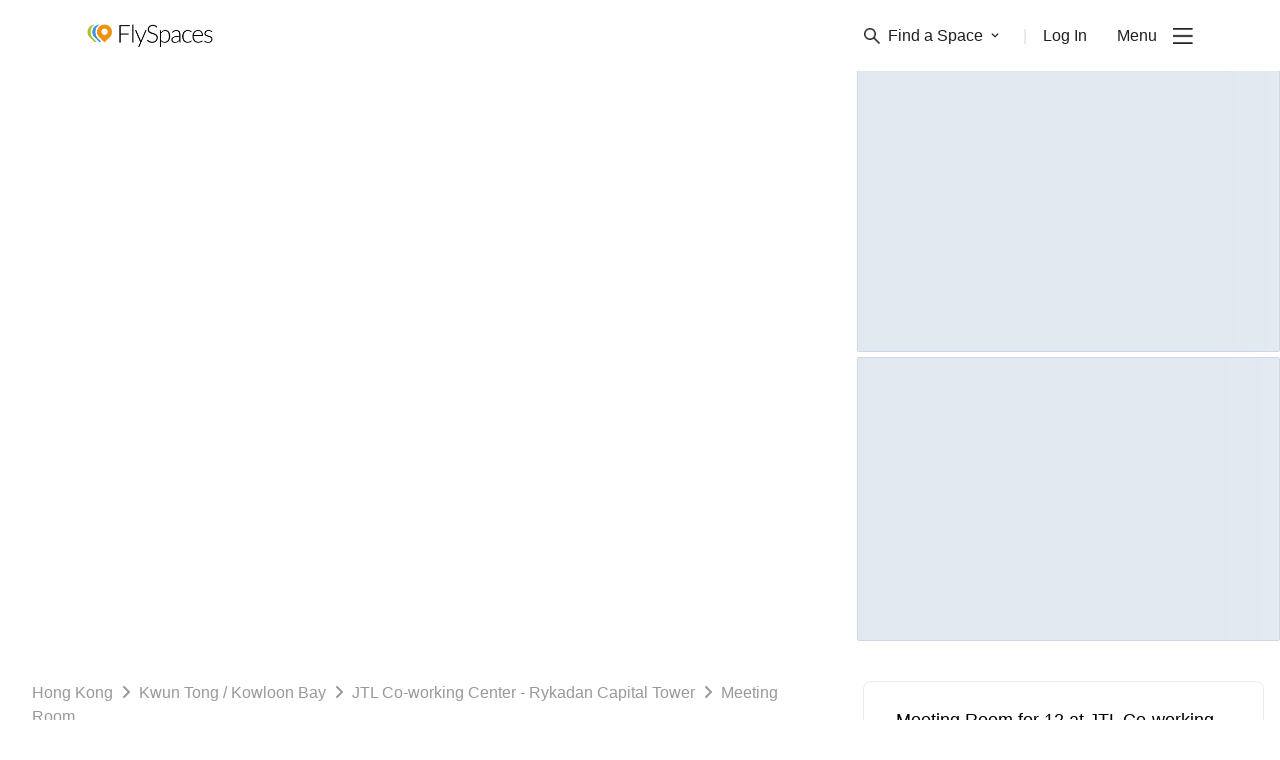

--- FILE ---
content_type: application/javascript; charset=UTF-8
request_url: https://flyspaces.com/flyspaces-731.2cf3dc6b59566d036b2f.js
body_size: 64366
content:
/*! 2.3.74 */
"use strict";(self.__LOADABLE_LOADED_CHUNKS__=self.__LOADABLE_LOADED_CHUNKS__||[]).push([[731],{18363:(e,t,a)=>{a.d(t,{Z:()=>n});var r,o=a(96882),s=a(4925);e=a.hmd(e),(r="undefined"!=typeof reactHotLoaderGlobal?reactHotLoaderGlobal.enterModule:void 0)&&r(e);"undefined"!=typeof reactHotLoaderGlobal&&reactHotLoaderGlobal.default.signature;var i=(0,o.Z)({},...Object.values(s));const n=i;var l,c;(l="undefined"!=typeof reactHotLoaderGlobal?reactHotLoaderGlobal.default:void 0)&&l.register(i,"default","/app/resources/js/actions/auth/actions.js"),(c="undefined"!=typeof reactHotLoaderGlobal?reactHotLoaderGlobal.leaveModule:void 0)&&c(e)},4925:(e,t,a)=>{var r;a.r(t),a.d(t,{ADD_FAVORITE:()=>R,AUTHENTICATE:()=>i,AUTHENTICATED:()=>n,AUTHENTICATION_FAILED:()=>l,CHANGED_PASSWORD:()=>b,CHANGE_PASSWORD:()=>v,CREDENTIALS_STORED:()=>p,FETCHED_USER_FAVORITES:()=>h,FETCH_USER_FAVORITES:()=>T,LOGGED_OUT:()=>d,LOGGING_OUT:()=>c,MODAL_AUTHENTICATE:()=>_,MODAL_AUTHENTICATED:()=>S,MODAL_REGISTER:()=>O,MODAL_REGISTERED:()=>j,PROFILE_STORED:()=>u,PROFILE_UPDATED:()=>m,REMOVE_FAVORITE:()=>H,RESET_PASSWORD:()=>g,SELECTED_AS_FAVORITE:()=>L,SELECT_AS_FAVORITE:()=>C,UPDATE_FORMPATH:()=>A,UPDATE_PASSWORD:()=>y,UPDATE_PROFILE:()=>E,VALIDATE_TOKEN:()=>f}),e=a.hmd(e),(r="undefined"!=typeof reactHotLoaderGlobal?reactHotLoaderGlobal.enterModule:void 0)&&r(e);"undefined"!=typeof reactHotLoaderGlobal&&reactHotLoaderGlobal.default.signature;var o,s,i="authenticate",n="authenticated",l="authenticationFailed",c="loggingOut",d="loggedOut",p="credentialsStored",u="profileStored",g="resetPassword",f="validateToken",y="updatePassword",E="updateProfile",m="profileUpdated",v="changePassword",b="changedPassword",_="modalAuthenticate",S="modalAuthenticated",O="modalRegister",j="modalRegistered",T="fetchUserFavorites",h="fetchedUserFavorites",C="selectAsFavorite",L="selectedAsFavorite",R="addFavorites",H="removeFavorite",A="updateFormpath";(o="undefined"!=typeof reactHotLoaderGlobal?reactHotLoaderGlobal.default:void 0)&&(o.register(i,"AUTHENTICATE","/app/resources/js/actions/auth/types.js"),o.register(n,"AUTHENTICATED","/app/resources/js/actions/auth/types.js"),o.register(l,"AUTHENTICATION_FAILED","/app/resources/js/actions/auth/types.js"),o.register(c,"LOGGING_OUT","/app/resources/js/actions/auth/types.js"),o.register(d,"LOGGED_OUT","/app/resources/js/actions/auth/types.js"),o.register(p,"CREDENTIALS_STORED","/app/resources/js/actions/auth/types.js"),o.register(u,"PROFILE_STORED","/app/resources/js/actions/auth/types.js"),o.register(g,"RESET_PASSWORD","/app/resources/js/actions/auth/types.js"),o.register(f,"VALIDATE_TOKEN","/app/resources/js/actions/auth/types.js"),o.register(y,"UPDATE_PASSWORD","/app/resources/js/actions/auth/types.js"),o.register(E,"UPDATE_PROFILE","/app/resources/js/actions/auth/types.js"),o.register(m,"PROFILE_UPDATED","/app/resources/js/actions/auth/types.js"),o.register(v,"CHANGE_PASSWORD","/app/resources/js/actions/auth/types.js"),o.register(b,"CHANGED_PASSWORD","/app/resources/js/actions/auth/types.js"),o.register(_,"MODAL_AUTHENTICATE","/app/resources/js/actions/auth/types.js"),o.register(S,"MODAL_AUTHENTICATED","/app/resources/js/actions/auth/types.js"),o.register(O,"MODAL_REGISTER","/app/resources/js/actions/auth/types.js"),o.register(j,"MODAL_REGISTERED","/app/resources/js/actions/auth/types.js"),o.register(T,"FETCH_USER_FAVORITES","/app/resources/js/actions/auth/types.js"),o.register(h,"FETCHED_USER_FAVORITES","/app/resources/js/actions/auth/types.js"),o.register(C,"SELECT_AS_FAVORITE","/app/resources/js/actions/auth/types.js"),o.register(L,"SELECTED_AS_FAVORITE","/app/resources/js/actions/auth/types.js"),o.register(R,"ADD_FAVORITE","/app/resources/js/actions/auth/types.js"),o.register(H,"REMOVE_FAVORITE","/app/resources/js/actions/auth/types.js"),o.register(A,"UPDATE_FORMPATH","/app/resources/js/actions/auth/types.js")),(s="undefined"!=typeof reactHotLoaderGlobal?reactHotLoaderGlobal.leaveModule:void 0)&&s(e)},89943:(e,t,a)=>{var r;a.r(t),a.d(t,{CREATED_CATEGORY:()=>p,CREATE_CATEGORY:()=>d,DELETE_CATEGORY:()=>f,EDITED_CATEGORY:()=>g,EDIT_CATEGORY:()=>u,FETCHED_CATEGORIES:()=>n,FETCHED_CATEGORY:()=>c,FETCHED_CATEGORY_OPTIONS:()=>E,FETCH_CATEGORIES:()=>i,FETCH_CATEGORY:()=>l,FETCH_CATEGORY_OPTIONS:()=>y}),e=a.hmd(e),(r="undefined"!=typeof reactHotLoaderGlobal?reactHotLoaderGlobal.enterModule:void 0)&&r(e);"undefined"!=typeof reactHotLoaderGlobal&&reactHotLoaderGlobal.default.signature;var o,s,i="fetchCategories",n="fetchedCategories",l="fetchCategory",c="fetchedCategory",d="createCategory",p="createdCategory",u="editCategory",g="editedCategory",f="deleteCategory",y="fetchCategoryOptions",E="fetchedCategoryOptions";(o="undefined"!=typeof reactHotLoaderGlobal?reactHotLoaderGlobal.default:void 0)&&(o.register(i,"FETCH_CATEGORIES","/app/resources/js/actions/categories/types.js"),o.register(n,"FETCHED_CATEGORIES","/app/resources/js/actions/categories/types.js"),o.register(l,"FETCH_CATEGORY","/app/resources/js/actions/categories/types.js"),o.register(c,"FETCHED_CATEGORY","/app/resources/js/actions/categories/types.js"),o.register(d,"CREATE_CATEGORY","/app/resources/js/actions/categories/types.js"),o.register(p,"CREATED_CATEGORY","/app/resources/js/actions/categories/types.js"),o.register(u,"EDIT_CATEGORY","/app/resources/js/actions/categories/types.js"),o.register(g,"EDITED_CATEGORY","/app/resources/js/actions/categories/types.js"),o.register(f,"DELETE_CATEGORY","/app/resources/js/actions/categories/types.js"),o.register(y,"FETCH_CATEGORY_OPTIONS","/app/resources/js/actions/categories/types.js"),o.register(E,"FETCHED_CATEGORY_OPTIONS","/app/resources/js/actions/categories/types.js")),(s="undefined"!=typeof reactHotLoaderGlobal?reactHotLoaderGlobal.leaveModule:void 0)&&s(e)},88337:(e,t,a)=>{var r;a.d(t,{C:()=>i}),e=a.hmd(e),(r="undefined"!=typeof reactHotLoaderGlobal?reactHotLoaderGlobal.enterModule:void 0)&&r(e);"undefined"!=typeof reactHotLoaderGlobal&&reactHotLoaderGlobal.default.signature;var o,s,i="fetchClientPassportBookings";(o="undefined"!=typeof reactHotLoaderGlobal?reactHotLoaderGlobal.default:void 0)&&(o.register(i,"FETCH_CLIENT_PASSPORT_BOOKINGS","/app/resources/js/actions/clients/types.js"),o.register("fetchedClientPassportBookings","FETCHED_CLIENT_PASSPORT_BOOKINGS","/app/resources/js/actions/clients/types.js")),(s="undefined"!=typeof reactHotLoaderGlobal?reactHotLoaderGlobal.leaveModule:void 0)&&s(e)},34621:(e,t,a)=>{var r;a.d(t,{N:()=>i,S:()=>n}),e=a.hmd(e),(r="undefined"!=typeof reactHotLoaderGlobal?reactHotLoaderGlobal.enterModule:void 0)&&r(e);"undefined"!=typeof reactHotLoaderGlobal&&reactHotLoaderGlobal.default.signature;var o,s,i="getCropValues",n="deleteImage";(o="undefined"!=typeof reactHotLoaderGlobal?reactHotLoaderGlobal.default:void 0)&&(o.register(i,"GET_CROP_VALUES","/app/resources/js/actions/images/types.js"),o.register(n,"DELETE_IMAGE","/app/resources/js/actions/images/types.js")),(s="undefined"!=typeof reactHotLoaderGlobal?reactHotLoaderGlobal.leaveModule:void 0)&&s(e)},75353:(e,t,a)=>{var r;a.d(t,{A:()=>i}),e=a.hmd(e),(r="undefined"!=typeof reactHotLoaderGlobal?reactHotLoaderGlobal.enterModule:void 0)&&r(e);"undefined"!=typeof reactHotLoaderGlobal&&reactHotLoaderGlobal.default.signature;var o,s,i="currentCity";(o="undefined"!=typeof reactHotLoaderGlobal?reactHotLoaderGlobal.default:void 0)&&o.register(i,"CURRENT_CITY","/app/resources/js/actions/locations/types.js"),(s="undefined"!=typeof reactHotLoaderGlobal?reactHotLoaderGlobal.leaveModule:void 0)&&s(e)},291:(e,t,a)=>{a.d(t,{default:()=>n});var r,o=a(96882),s=a(43006);e=a.hmd(e),(r="undefined"!=typeof reactHotLoaderGlobal?reactHotLoaderGlobal.enterModule:void 0)&&r(e);"undefined"!=typeof reactHotLoaderGlobal&&reactHotLoaderGlobal.default.signature;var i=(0,o.Z)({},...Object.values(s));const n=i;var l,c;(l="undefined"!=typeof reactHotLoaderGlobal?reactHotLoaderGlobal.default:void 0)&&l.register(i,"default","/app/resources/js/actions/messages/actions.js"),(c="undefined"!=typeof reactHotLoaderGlobal?reactHotLoaderGlobal.leaveModule:void 0)&&c(e)},43006:(e,t,a)=>{var r;a.r(t),a.d(t,{ACCEPT_MESSAGE:()=>L,ADMIN_WS_INIT:()=>n,CHAT_WITH_EXPERT:()=>D,CLOSE_SUBSCRIPTIONS:()=>h,CONVERSATIONS_ACCEPT:()=>f,CONVERSATIONS_FETCHED:()=>d,CONVERSATION_BLUR:()=>u,CONVERSATION_TYPING:()=>p,FETCH_THREADS:()=>l,FILTER_THREADS:()=>c,GET_CONVERSATIONS:()=>m,GET_MESSAGES:()=>_,GET_NEW_CONVERSATION:()=>E,INQUIRY_FETCHED:()=>O,MESSAGES_FETCHED:()=>S,MESSAGES_SEEN:()=>T,MESSAGES_SENT:()=>j,MESSAGE_USER:()=>b,NEW_CONVERSATION:()=>y,QUICK_MESSAGE:()=>H,RECEIVE_MESSAGE:()=>v,SEARCH_FETCHED:()=>A,SEARCH_USERS:()=>R,SEND_MESSAGE:()=>C,TOTAL_UNREAD_FETCHED:()=>P,TYPING_FETCHED:()=>g,WS_INITIALIZED:()=>i}),e=a.hmd(e),(r="undefined"!=typeof reactHotLoaderGlobal?reactHotLoaderGlobal.enterModule:void 0)&&r(e);"undefined"!=typeof reactHotLoaderGlobal&&reactHotLoaderGlobal.default.signature;var o,s,i="wsInitialized",n="adminWsInit",l="fetchThreads",c="filterThreads",d="conversationsFetched",p="conversationTyping",u="conversationBlur",g="typingFetched",f="conversationsAccept",y="newConversation",E="getNewConversation",m="getConversations",v="receiveMessage",b="messageUser",_="getMessages",S="messagesFetched",O="inquiryFetched",j="messagesSent",T="messagesSeen",h="closeSubscriptions",C="sendMessage",L="acceptMessage",R="searchUsers",H="quickMessage",A="searchFetched",P="totalUnreadFetched",D="chatWithExpert";(o="undefined"!=typeof reactHotLoaderGlobal?reactHotLoaderGlobal.default:void 0)&&(o.register(i,"WS_INITIALIZED","/app/resources/js/actions/messages/types.js"),o.register(n,"ADMIN_WS_INIT","/app/resources/js/actions/messages/types.js"),o.register(l,"FETCH_THREADS","/app/resources/js/actions/messages/types.js"),o.register(c,"FILTER_THREADS","/app/resources/js/actions/messages/types.js"),o.register(d,"CONVERSATIONS_FETCHED","/app/resources/js/actions/messages/types.js"),o.register(p,"CONVERSATION_TYPING","/app/resources/js/actions/messages/types.js"),o.register(u,"CONVERSATION_BLUR","/app/resources/js/actions/messages/types.js"),o.register(g,"TYPING_FETCHED","/app/resources/js/actions/messages/types.js"),o.register(f,"CONVERSATIONS_ACCEPT","/app/resources/js/actions/messages/types.js"),o.register(y,"NEW_CONVERSATION","/app/resources/js/actions/messages/types.js"),o.register(E,"GET_NEW_CONVERSATION","/app/resources/js/actions/messages/types.js"),o.register(m,"GET_CONVERSATIONS","/app/resources/js/actions/messages/types.js"),o.register(v,"RECEIVE_MESSAGE","/app/resources/js/actions/messages/types.js"),o.register(b,"MESSAGE_USER","/app/resources/js/actions/messages/types.js"),o.register(_,"GET_MESSAGES","/app/resources/js/actions/messages/types.js"),o.register(S,"MESSAGES_FETCHED","/app/resources/js/actions/messages/types.js"),o.register(O,"INQUIRY_FETCHED","/app/resources/js/actions/messages/types.js"),o.register(j,"MESSAGES_SENT","/app/resources/js/actions/messages/types.js"),o.register(T,"MESSAGES_SEEN","/app/resources/js/actions/messages/types.js"),o.register(h,"CLOSE_SUBSCRIPTIONS","/app/resources/js/actions/messages/types.js"),o.register(C,"SEND_MESSAGE","/app/resources/js/actions/messages/types.js"),o.register(L,"ACCEPT_MESSAGE","/app/resources/js/actions/messages/types.js"),o.register(R,"SEARCH_USERS","/app/resources/js/actions/messages/types.js"),o.register(H,"QUICK_MESSAGE","/app/resources/js/actions/messages/types.js"),o.register(A,"SEARCH_FETCHED","/app/resources/js/actions/messages/types.js"),o.register(P,"TOTAL_UNREAD_FETCHED","/app/resources/js/actions/messages/types.js"),o.register(D,"CHAT_WITH_EXPERT","/app/resources/js/actions/messages/types.js")),(s="undefined"!=typeof reactHotLoaderGlobal?reactHotLoaderGlobal.leaveModule:void 0)&&s(e)},82135:(e,t,a)=>{a.d(t,{Z:()=>n});var r,o=a(96882),s=a(68222);e=a.hmd(e),(r="undefined"!=typeof reactHotLoaderGlobal?reactHotLoaderGlobal.enterModule:void 0)&&r(e);"undefined"!=typeof reactHotLoaderGlobal&&reactHotLoaderGlobal.default.signature;var i=(0,o.Z)({},...Object.values(s));const n=i;var l,c;(l="undefined"!=typeof reactHotLoaderGlobal?reactHotLoaderGlobal.default:void 0)&&l.register(i,"default","/app/resources/js/actions/notifications/actions.js"),(c="undefined"!=typeof reactHotLoaderGlobal?reactHotLoaderGlobal.leaveModule:void 0)&&c(e)},68222:(e,t,a)=>{var r;a.r(t),a.d(t,{ERROR:()=>n,NOTIFY:()=>p,REDIRECT:()=>c,RESET:()=>d,SUCCESS:()=>i,WARNING:()=>l}),e=a.hmd(e),(r="undefined"!=typeof reactHotLoaderGlobal?reactHotLoaderGlobal.enterModule:void 0)&&r(e);"undefined"!=typeof reactHotLoaderGlobal&&reactHotLoaderGlobal.default.signature;var o,s,i="success",n="error",l="warning",c="redirect",d="reset",p="notify";(o="undefined"!=typeof reactHotLoaderGlobal?reactHotLoaderGlobal.default:void 0)&&(o.register(i,"SUCCESS","/app/resources/js/actions/notifications/types.js"),o.register(n,"ERROR","/app/resources/js/actions/notifications/types.js"),o.register(l,"WARNING","/app/resources/js/actions/notifications/types.js"),o.register(c,"REDIRECT","/app/resources/js/actions/notifications/types.js"),o.register(d,"RESET","/app/resources/js/actions/notifications/types.js"),o.register(p,"NOTIFY","/app/resources/js/actions/notifications/types.js")),(s="undefined"!=typeof reactHotLoaderGlobal?reactHotLoaderGlobal.leaveModule:void 0)&&s(e)},24607:(e,t,a)=>{var r;a.r(t),a.d(t,{CLIENT_DELETE_PASSPORT_INVITATION:()=>f,DELETE_PASSPORT_INVITATION:()=>g,DELETE_PASSPORT_SUBSCRIPTION:()=>u,EXPORTED_PASSPORTS:()=>w,EXPORT_PASSPORTS:()=>F,FETCHED_BOOKING_MEMBERS:()=>c,FETCHED_PASSPORT:()=>n,FETCHED_PASSPORT_BOOKINGS:()=>j,FETCHED_PASSPORT_PAYMENT_DETAIL:()=>L,FETCHED_PASSPORT_PLAN_DETAILS:()=>h,FETCHED_PASSPORT_SUBSCRIPTION_DETAILS:()=>p,FETCH_BOOKING_MEMBERS:()=>l,FETCH_PASSPORT:()=>i,FETCH_PASSPORT_BOOKINGS:()=>O,FETCH_PASSPORT_PAYMENT_DETAIL:()=>C,FETCH_PASSPORT_PLAN_DETAILS:()=>T,FETCH_PASSPORT_SUBSCRIPTION_DETAILS:()=>d,PAID_PASSPPORT_SUBSCRIPTION:()=>H,PASSPORT_CANCEL:()=>P,PASSPORT_CANCELLED:()=>D,PASSPORT_CHECK_IN:()=>A,PASSPORT_CORPORATE_REGIS:()=>I,PASSPORT_CORPORATE_REGIS_DONE:()=>G,PASSPORT_INVITE_CORPORATE:()=>N,PAY_PASSPPORT_SUBSCRIPTION:()=>R,SEARCHED_PASSPORT:()=>v,SEARCHED_PASSPORT_LOOKOUT:()=>_,SEARCH_PASSPORT:()=>m,SEARCH_PASSPORT_LOOKOUT:()=>b,SEARCH_PASSPORT_LOOKOUT_RESET:()=>S,SEND_PASSPORT_INVITE:()=>E,UPDATE_PASSPORT_SUBSCRIPTION:()=>y}),e=a.hmd(e),(r="undefined"!=typeof reactHotLoaderGlobal?reactHotLoaderGlobal.enterModule:void 0)&&r(e);"undefined"!=typeof reactHotLoaderGlobal&&reactHotLoaderGlobal.default.signature;var o,s,i="fetchPassport",n="fetchedPassport",l="fetchBookingMembers",c="fetchedBookingMembers",d="fetchPassportSubscriptionDetails",p="fetchedPassportSubscriptionDetails",u="deletePassportSubscription",g="deletePassportInvitation",f="clientDeletePassportInvitation",y="updatePassportSubscription",E="sendPassportInvite",m="searchPassport",v="searchedPassport",b="searchPassportLookOut",_="searchedPassportLookOut",S="searchPassportLookOutReset",O="fetchPassportBookings",j="fetchedPassportBookings",T="fetchPassportPlanDetails",h="fetchedPassportPlanDetails",C="fetchPassportPaymentDetail",L="fetchedPassportPaymentDetail",R="payPassportSubscription",H="paidPassportSubscription",A="pasportCheckIn",P="passportCancel",D="passportCancelled",N="passportInviteCorporate",I="passportCorporateRegis",G="passportCorporateRegisDone",F="exportPassports",w="exportedPassports";(o="undefined"!=typeof reactHotLoaderGlobal?reactHotLoaderGlobal.default:void 0)&&(o.register(i,"FETCH_PASSPORT","/app/resources/js/actions/passport/types.js"),o.register(n,"FETCHED_PASSPORT","/app/resources/js/actions/passport/types.js"),o.register(l,"FETCH_BOOKING_MEMBERS","/app/resources/js/actions/passport/types.js"),o.register(c,"FETCHED_BOOKING_MEMBERS","/app/resources/js/actions/passport/types.js"),o.register(d,"FETCH_PASSPORT_SUBSCRIPTION_DETAILS","/app/resources/js/actions/passport/types.js"),o.register(p,"FETCHED_PASSPORT_SUBSCRIPTION_DETAILS","/app/resources/js/actions/passport/types.js"),o.register(u,"DELETE_PASSPORT_SUBSCRIPTION","/app/resources/js/actions/passport/types.js"),o.register(g,"DELETE_PASSPORT_INVITATION","/app/resources/js/actions/passport/types.js"),o.register(f,"CLIENT_DELETE_PASSPORT_INVITATION","/app/resources/js/actions/passport/types.js"),o.register(y,"UPDATE_PASSPORT_SUBSCRIPTION","/app/resources/js/actions/passport/types.js"),o.register(E,"SEND_PASSPORT_INVITE","/app/resources/js/actions/passport/types.js"),o.register(m,"SEARCH_PASSPORT","/app/resources/js/actions/passport/types.js"),o.register(v,"SEARCHED_PASSPORT","/app/resources/js/actions/passport/types.js"),o.register(b,"SEARCH_PASSPORT_LOOKOUT","/app/resources/js/actions/passport/types.js"),o.register(_,"SEARCHED_PASSPORT_LOOKOUT","/app/resources/js/actions/passport/types.js"),o.register(S,"SEARCH_PASSPORT_LOOKOUT_RESET","/app/resources/js/actions/passport/types.js"),o.register(O,"FETCH_PASSPORT_BOOKINGS","/app/resources/js/actions/passport/types.js"),o.register(j,"FETCHED_PASSPORT_BOOKINGS","/app/resources/js/actions/passport/types.js"),o.register(T,"FETCH_PASSPORT_PLAN_DETAILS","/app/resources/js/actions/passport/types.js"),o.register(h,"FETCHED_PASSPORT_PLAN_DETAILS","/app/resources/js/actions/passport/types.js"),o.register(C,"FETCH_PASSPORT_PAYMENT_DETAIL","/app/resources/js/actions/passport/types.js"),o.register(L,"FETCHED_PASSPORT_PAYMENT_DETAIL","/app/resources/js/actions/passport/types.js"),o.register(R,"PAY_PASSPPORT_SUBSCRIPTION","/app/resources/js/actions/passport/types.js"),o.register(H,"PAID_PASSPPORT_SUBSCRIPTION","/app/resources/js/actions/passport/types.js"),o.register(A,"PASSPORT_CHECK_IN","/app/resources/js/actions/passport/types.js"),o.register(P,"PASSPORT_CANCEL","/app/resources/js/actions/passport/types.js"),o.register(D,"PASSPORT_CANCELLED","/app/resources/js/actions/passport/types.js"),o.register(N,"PASSPORT_INVITE_CORPORATE","/app/resources/js/actions/passport/types.js"),o.register(I,"PASSPORT_CORPORATE_REGIS","/app/resources/js/actions/passport/types.js"),o.register(G,"PASSPORT_CORPORATE_REGIS_DONE","/app/resources/js/actions/passport/types.js"),o.register(F,"EXPORT_PASSPORTS","/app/resources/js/actions/passport/types.js"),o.register(w,"EXPORTED_PASSPORTS","/app/resources/js/actions/passport/types.js")),(s="undefined"!=typeof reactHotLoaderGlobal?reactHotLoaderGlobal.leaveModule:void 0)&&s(e)},30453:(e,t,a)=>{a.d(t,{Z:()=>n});var r,o=a(96882),s=a(52272);e=a.hmd(e),(r="undefined"!=typeof reactHotLoaderGlobal?reactHotLoaderGlobal.enterModule:void 0)&&r(e);"undefined"!=typeof reactHotLoaderGlobal&&reactHotLoaderGlobal.default.signature;var i=(0,o.Z)({},...Object.values(s));const n=i;var l,c;(l="undefined"!=typeof reactHotLoaderGlobal?reactHotLoaderGlobal.default:void 0)&&l.register(i,"default","/app/resources/js/actions/places/actions.js"),(c="undefined"!=typeof reactHotLoaderGlobal?reactHotLoaderGlobal.leaveModule:void 0)&&c(e)},52272:(e,t,a)=>{var r;a.r(t),a.d(t,{CREATED_PLACE:()=>p,CREATE_PLACE:()=>d,DELETE_PLACE:()=>f,EDITED_PLACE:()=>g,EDIT_PLACE:()=>u,FETCHED_PLACE:()=>c,FETCHED_PLACES:()=>n,FETCHED_PLACE_OPTIONS:()=>E,FETCHED_PLACE_SPACE_COUNT:()=>v,FETCH_PLACE:()=>l,FETCH_PLACES:()=>i,FETCH_PLACE_OPTIONS:()=>y,FETCH_PLACE_SPACE_COUNT:()=>m}),e=a.hmd(e),(r="undefined"!=typeof reactHotLoaderGlobal?reactHotLoaderGlobal.enterModule:void 0)&&r(e);"undefined"!=typeof reactHotLoaderGlobal&&reactHotLoaderGlobal.default.signature;var o,s,i="fetchPlaces",n="fetchedPlaces",l="fetchPlace",c="fetchedPlace",d="createPlace",p="createdPlace",u="editPlace",g="editedPlace",f="deletePlace",y="fetchPlaceOptions",E="fetchedPlaceOptions",m="fetchPlaceSpaceCount",v="fetchedPlaceSpaceCount";(o="undefined"!=typeof reactHotLoaderGlobal?reactHotLoaderGlobal.default:void 0)&&(o.register(i,"FETCH_PLACES","/app/resources/js/actions/places/types.js"),o.register(n,"FETCHED_PLACES","/app/resources/js/actions/places/types.js"),o.register(l,"FETCH_PLACE","/app/resources/js/actions/places/types.js"),o.register(c,"FETCHED_PLACE","/app/resources/js/actions/places/types.js"),o.register(d,"CREATE_PLACE","/app/resources/js/actions/places/types.js"),o.register(p,"CREATED_PLACE","/app/resources/js/actions/places/types.js"),o.register(u,"EDIT_PLACE","/app/resources/js/actions/places/types.js"),o.register(g,"EDITED_PLACE","/app/resources/js/actions/places/types.js"),o.register(f,"DELETE_PLACE","/app/resources/js/actions/places/types.js"),o.register(y,"FETCH_PLACE_OPTIONS","/app/resources/js/actions/places/types.js"),o.register(E,"FETCHED_PLACE_OPTIONS","/app/resources/js/actions/places/types.js"),o.register(m,"FETCH_PLACE_SPACE_COUNT","/app/resources/js/actions/places/types.js"),o.register(v,"FETCHED_PLACE_SPACE_COUNT","/app/resources/js/actions/places/types.js")),(s="undefined"!=typeof reactHotLoaderGlobal?reactHotLoaderGlobal.leaveModule:void 0)&&s(e)},7599:(e,t,a)=>{var r;a.r(t),a.d(t,{ADMIN_CREATE_SPACE:()=>k,ADMIN_CREATE_SPACE_FAILED:()=>z,ADMIN_DELETE_SPACE:()=>y,ADMIN_EDIT_SPACE:()=>U,ADMIN_FETCH_SPACE_DETAILS:()=>M,CATEGORY_SELECTED:()=>G,CLEAR_SPACE_DETAILS:()=>c,COPY_SPACE:()=>b,CREATE_NEW_SPACE:()=>F,DELETE_SPACE:()=>f,DISCOUNT_TOGGLE:()=>P,EDITED_SPACE:()=>R,EDITED_SPACE_PUBLISH:()=>E,EDIT_SPACE:()=>L,EDIT_SPACE_PUBLISH:()=>g,EXPORTED_SPACES:()=>B,EXPORT_SPACES:()=>x,FETCHED_FEATURED_PASSPORT_SPACES:()=>T,FETCHED_SPACE:()=>d,FETCHED_SPACES:()=>n,FETCHED_SPACES_VENUE:()=>u,FETCHED_SPACE_DETAILS:()=>v,FETCHED_SPACE_FEATURED:()=>K,FETCHED_SPACE_LEADS_BOOKINGS:()=>I,FETCHED_SPACE_TYPE:()=>j,FETCH_FEATURED_PASSPORT_SPACES:()=>O,FETCH_PASSPORT_SPACE:()=>S,FETCH_SPACE:()=>l,FETCH_SPACES:()=>i,FETCH_SPACES_VENUE:()=>p,FETCH_SPACE_DETAILS:()=>m,FETCH_SPACE_FEATURED:()=>V,FETCH_SPACE_LEADS_BOOKINGS:()=>N,FETCH_SPACE_TYPE:()=>_,INQUIRE_SUBMIT:()=>W,INQUIRE_SUBMITED:()=>q,NEW_VENUE_SPACE:()=>w,SET_INIT_CREATE:()=>Y,SORT_SPACE_IMAGES:()=>D,SPACE_DISABLE_LOADING:()=>Z,SPACE_LINK_CREATED:()=>A,SPACE_SUBMIT:()=>h,SPACE_SUBMITTED:()=>C,SPACE_UPDATED:()=>H}),e=a.hmd(e),(r="undefined"!=typeof reactHotLoaderGlobal?reactHotLoaderGlobal.enterModule:void 0)&&r(e);"undefined"!=typeof reactHotLoaderGlobal&&reactHotLoaderGlobal.default.signature;var o,s,i="fetchSpaces",n="fetchedSpaces",l="fetchSpace",c="clearSpaceDetail",d="fetchedSpace",p="fetchSpacesVenue",u="fetchedSpacesVenue",g="editSpacePublish",f="deleteSpace",y="adminDeleteSpace",E="editedSpacePublish",m="fetchSpaceDetails",v="fetchedSpaceDetails",b="copySpace",_="fetchSpaceType",S="fetchPassportSpace",O="fetchFeaturedPassportSpaces",j="fetchedSpaceType",T="fetchedFeaturedPassportSpaces",h="spaceSubmit",C="spaceSubmitted",L="editSpace",R="editedSpace",H="spaceUpdated",A="spaceLinkCreated",P="discountToggle",D="sortSpaceImages",N="fetchSpaceLeadsBookings",I="fetchedSpaceLeadsBookings",G="categorySelected",F="createNewSpace",w="newVenueSpace",M="adminFetchSpaceDetails",U="adminEditSpace",k="adminCreateSpace",z="adminCreateSpaceFailed",Y="setInitCreate",Z="spaceDisableLoading",x="exportSpaces",B="exportedSpaces",V="fetchSpaceFeatured",K="fetchedSpaceFeatured",W="inquireSubmit",q="inquireSubmited";(o="undefined"!=typeof reactHotLoaderGlobal?reactHotLoaderGlobal.default:void 0)&&(o.register(i,"FETCH_SPACES","/app/resources/js/actions/spaces/types.js"),o.register(n,"FETCHED_SPACES","/app/resources/js/actions/spaces/types.js"),o.register(l,"FETCH_SPACE","/app/resources/js/actions/spaces/types.js"),o.register(c,"CLEAR_SPACE_DETAILS","/app/resources/js/actions/spaces/types.js"),o.register(d,"FETCHED_SPACE","/app/resources/js/actions/spaces/types.js"),o.register(p,"FETCH_SPACES_VENUE","/app/resources/js/actions/spaces/types.js"),o.register(u,"FETCHED_SPACES_VENUE","/app/resources/js/actions/spaces/types.js"),o.register(g,"EDIT_SPACE_PUBLISH","/app/resources/js/actions/spaces/types.js"),o.register(f,"DELETE_SPACE","/app/resources/js/actions/spaces/types.js"),o.register(y,"ADMIN_DELETE_SPACE","/app/resources/js/actions/spaces/types.js"),o.register(E,"EDITED_SPACE_PUBLISH","/app/resources/js/actions/spaces/types.js"),o.register(m,"FETCH_SPACE_DETAILS","/app/resources/js/actions/spaces/types.js"),o.register(v,"FETCHED_SPACE_DETAILS","/app/resources/js/actions/spaces/types.js"),o.register(b,"COPY_SPACE","/app/resources/js/actions/spaces/types.js"),o.register(_,"FETCH_SPACE_TYPE","/app/resources/js/actions/spaces/types.js"),o.register(S,"FETCH_PASSPORT_SPACE","/app/resources/js/actions/spaces/types.js"),o.register(O,"FETCH_FEATURED_PASSPORT_SPACES","/app/resources/js/actions/spaces/types.js"),o.register(j,"FETCHED_SPACE_TYPE","/app/resources/js/actions/spaces/types.js"),o.register(T,"FETCHED_FEATURED_PASSPORT_SPACES","/app/resources/js/actions/spaces/types.js"),o.register(h,"SPACE_SUBMIT","/app/resources/js/actions/spaces/types.js"),o.register(C,"SPACE_SUBMITTED","/app/resources/js/actions/spaces/types.js"),o.register(L,"EDIT_SPACE","/app/resources/js/actions/spaces/types.js"),o.register(R,"EDITED_SPACE","/app/resources/js/actions/spaces/types.js"),o.register(H,"SPACE_UPDATED","/app/resources/js/actions/spaces/types.js"),o.register(A,"SPACE_LINK_CREATED","/app/resources/js/actions/spaces/types.js"),o.register(P,"DISCOUNT_TOGGLE","/app/resources/js/actions/spaces/types.js"),o.register(D,"SORT_SPACE_IMAGES","/app/resources/js/actions/spaces/types.js"),o.register(N,"FETCH_SPACE_LEADS_BOOKINGS","/app/resources/js/actions/spaces/types.js"),o.register(I,"FETCHED_SPACE_LEADS_BOOKINGS","/app/resources/js/actions/spaces/types.js"),o.register(G,"CATEGORY_SELECTED","/app/resources/js/actions/spaces/types.js"),o.register(F,"CREATE_NEW_SPACE","/app/resources/js/actions/spaces/types.js"),o.register(w,"NEW_VENUE_SPACE","/app/resources/js/actions/spaces/types.js"),o.register(M,"ADMIN_FETCH_SPACE_DETAILS","/app/resources/js/actions/spaces/types.js"),o.register(U,"ADMIN_EDIT_SPACE","/app/resources/js/actions/spaces/types.js"),o.register(k,"ADMIN_CREATE_SPACE","/app/resources/js/actions/spaces/types.js"),o.register(z,"ADMIN_CREATE_SPACE_FAILED","/app/resources/js/actions/spaces/types.js"),o.register(Y,"SET_INIT_CREATE","/app/resources/js/actions/spaces/types.js"),o.register(Z,"SPACE_DISABLE_LOADING","/app/resources/js/actions/spaces/types.js"),o.register(x,"EXPORT_SPACES","/app/resources/js/actions/spaces/types.js"),o.register(B,"EXPORTED_SPACES","/app/resources/js/actions/spaces/types.js"),o.register(V,"FETCH_SPACE_FEATURED","/app/resources/js/actions/spaces/types.js"),o.register(K,"FETCHED_SPACE_FEATURED","/app/resources/js/actions/spaces/types.js"),o.register(W,"INQUIRE_SUBMIT","/app/resources/js/actions/spaces/types.js"),o.register(q,"INQUIRE_SUBMITED","/app/resources/js/actions/spaces/types.js")),(s="undefined"!=typeof reactHotLoaderGlobal?reactHotLoaderGlobal.leaveModule:void 0)&&s(e)},37759:(e,t,a)=>{a.d(t,{Z:()=>n});var r,o=a(96882),s=a(82110);e=a.hmd(e),(r="undefined"!=typeof reactHotLoaderGlobal?reactHotLoaderGlobal.enterModule:void 0)&&r(e);"undefined"!=typeof reactHotLoaderGlobal&&reactHotLoaderGlobal.default.signature;var i=(0,o.Z)({},...Object.values(s));const n=i;var l,c;(l="undefined"!=typeof reactHotLoaderGlobal?reactHotLoaderGlobal.default:void 0)&&l.register(i,"default","/app/resources/js/actions/users/actions.js"),(c="undefined"!=typeof reactHotLoaderGlobal?reactHotLoaderGlobal.leaveModule:void 0)&&c(e)},82110:(e,t,a)=>{var r;a.r(t),a.d(t,{ADMIN_SEARCH_MERCHANT_VENUE:()=>Y,ADMIN_SEARCH_USER:()=>w,ASSIGN_CONVERSATION:()=>l,CANCELLED_USER_PASSPORT_SUBSCRIPTION:()=>h,CANCEL_USER_PASSPORT_SUBSCRIPTION:()=>T,CREATED_USER:()=>d,CREATE_USER:()=>c,DELETE_USER:()=>g,DELETE_VENUE:()=>f,DETAILS_FETCHED_BOOKING:()=>G,DETAILS_FETCHED_LEAD:()=>N,DETAILS_FETCHED_SPACES:()=>P,DETAILS_FETCHED_VENUE:()=>H,DETAILS_FETCH_BOOKING:()=>I,DETAILS_FETCH_LEAD:()=>D,DETAILS_FETCH_SPACES:()=>A,DETAILS_FETCH_VENUE:()=>R,EDITED_USER:()=>u,EDIT_USER:()=>p,EXPORTED_USERS:()=>z,EXPORT_USERS:()=>k,FETCHED_USER:()=>S,FETCHED_USERS:()=>b,FETCHED_USER_PASSPORT_SUBSCRIPTION:()=>j,FETCHED_USER_VENUES:()=>E,FETCH_USER:()=>_,FETCH_USERS:()=>v,FETCH_USER_PASSPORT_SUBSCRIPTION:()=>O,FETCH_USER_VENUES:()=>y,LOGIN_AS_USER:()=>M,SET_USER_VENUES_IS_FETCHING:()=>m,SORTED_USER_LIST:()=>L,SORT_USER_LIST:()=>C,SWITCH_TO_ADMIN:()=>U,USER_GET_BOOKINGS:()=>n,USER_GET_LEADS:()=>i,USER_RESET_DETAILS:()=>F}),e=a.hmd(e),(r="undefined"!=typeof reactHotLoaderGlobal?reactHotLoaderGlobal.enterModule:void 0)&&r(e);"undefined"!=typeof reactHotLoaderGlobal&&reactHotLoaderGlobal.default.signature;var o,s,i="userGetLeads",n="userGetBookings",l="assignConversation",c="createUser",d="createdUser",p="editUser",u="editedUser",g="deleteUser",f="deleteVenue",y="fetchUserVenues",E="fetchedUserVenues",m="setUserVenuesIsFetching",v="fetchUsers",b="fetchedUsers",_="fetchUser",S="fetchedUser",O="fetchUserPassportSubscription",j="fetchedUserPassportSubscription",T="cancelUserPassportSubscription",h="cancelledUserPassportSubscription",C="sortUserList",L="sortedUserList",R="detailsFetchVenue",H="detailsFetchedVenue",A="detailsFetchSpaces",P="detailsFetchedSpaces",D="detailsFetchLead",N="detailsFetchedLead",I="detailsFetchBooking",G="detailsFetchedBooking",F="userResetDetails",w="adminSearchUser",M="loginAsUser",U="switchToAdmin",k="exportUsers",z="exportedUsers",Y="adminSearchMerchantVenue";(o="undefined"!=typeof reactHotLoaderGlobal?reactHotLoaderGlobal.default:void 0)&&(o.register(i,"USER_GET_LEADS","/app/resources/js/actions/users/types.js"),o.register(n,"USER_GET_BOOKINGS","/app/resources/js/actions/users/types.js"),o.register(l,"ASSIGN_CONVERSATION","/app/resources/js/actions/users/types.js"),o.register(c,"CREATE_USER","/app/resources/js/actions/users/types.js"),o.register(d,"CREATED_USER","/app/resources/js/actions/users/types.js"),o.register(p,"EDIT_USER","/app/resources/js/actions/users/types.js"),o.register(u,"EDITED_USER","/app/resources/js/actions/users/types.js"),o.register(g,"DELETE_USER","/app/resources/js/actions/users/types.js"),o.register(f,"DELETE_VENUE","/app/resources/js/actions/users/types.js"),o.register(y,"FETCH_USER_VENUES","/app/resources/js/actions/users/types.js"),o.register(E,"FETCHED_USER_VENUES","/app/resources/js/actions/users/types.js"),o.register(m,"SET_USER_VENUES_IS_FETCHING","/app/resources/js/actions/users/types.js"),o.register(v,"FETCH_USERS","/app/resources/js/actions/users/types.js"),o.register(b,"FETCHED_USERS","/app/resources/js/actions/users/types.js"),o.register(_,"FETCH_USER","/app/resources/js/actions/users/types.js"),o.register(S,"FETCHED_USER","/app/resources/js/actions/users/types.js"),o.register(O,"FETCH_USER_PASSPORT_SUBSCRIPTION","/app/resources/js/actions/users/types.js"),o.register(j,"FETCHED_USER_PASSPORT_SUBSCRIPTION","/app/resources/js/actions/users/types.js"),o.register(T,"CANCEL_USER_PASSPORT_SUBSCRIPTION","/app/resources/js/actions/users/types.js"),o.register(h,"CANCELLED_USER_PASSPORT_SUBSCRIPTION","/app/resources/js/actions/users/types.js"),o.register(C,"SORT_USER_LIST","/app/resources/js/actions/users/types.js"),o.register(L,"SORTED_USER_LIST","/app/resources/js/actions/users/types.js"),o.register(R,"DETAILS_FETCH_VENUE","/app/resources/js/actions/users/types.js"),o.register(H,"DETAILS_FETCHED_VENUE","/app/resources/js/actions/users/types.js"),o.register(A,"DETAILS_FETCH_SPACES","/app/resources/js/actions/users/types.js"),o.register(P,"DETAILS_FETCHED_SPACES","/app/resources/js/actions/users/types.js"),o.register(D,"DETAILS_FETCH_LEAD","/app/resources/js/actions/users/types.js"),o.register(N,"DETAILS_FETCHED_LEAD","/app/resources/js/actions/users/types.js"),o.register(I,"DETAILS_FETCH_BOOKING","/app/resources/js/actions/users/types.js"),o.register(G,"DETAILS_FETCHED_BOOKING","/app/resources/js/actions/users/types.js"),o.register(F,"USER_RESET_DETAILS","/app/resources/js/actions/users/types.js"),o.register(w,"ADMIN_SEARCH_USER","/app/resources/js/actions/users/types.js"),o.register(M,"LOGIN_AS_USER","/app/resources/js/actions/users/types.js"),o.register(U,"SWITCH_TO_ADMIN","/app/resources/js/actions/users/types.js"),o.register(k,"EXPORT_USERS","/app/resources/js/actions/users/types.js"),o.register(z,"EXPORTED_USERS","/app/resources/js/actions/users/types.js"),o.register(Y,"ADMIN_SEARCH_MERCHANT_VENUE","/app/resources/js/actions/users/types.js")),(s="undefined"!=typeof reactHotLoaderGlobal?reactHotLoaderGlobal.leaveModule:void 0)&&s(e)},5978:(e,t,a)=>{a.d(t,{Z:()=>n});var r,o=a(96882),s=a(75092);e=a.hmd(e),(r="undefined"!=typeof reactHotLoaderGlobal?reactHotLoaderGlobal.enterModule:void 0)&&r(e);"undefined"!=typeof reactHotLoaderGlobal&&reactHotLoaderGlobal.default.signature;var i=(0,o.Z)({},...Object.values(s));const n=i;var l,c;(l="undefined"!=typeof reactHotLoaderGlobal?reactHotLoaderGlobal.default:void 0)&&l.register(i,"default","/app/resources/js/actions/venues/actions.js"),(c="undefined"!=typeof reactHotLoaderGlobal?reactHotLoaderGlobal.leaveModule:void 0)&&c(e)},75092:(e,t,a)=>{var r;a.r(t),a.d(t,{ADMIN_CREATE_VENUE:()=>L,ADMIN_EDIT_VENUE:()=>R,CREATED_VENUE:()=>_,CREATE_EDIT_VENUE_FAILED:()=>S,CREATE_VENUE:()=>b,EDITED_VENUE:()=>j,EDIT_VENUE:()=>O,FETCHED_VENUE:()=>n,FETCHED_VENUES:()=>y,FETCHED_VENUES_FAILED:()=>E,FETCHED_VENUE_DETAILS:()=>v,FETCHED_VENUE_FEATURED:()=>g,FETCHED_VENUE_LIST:()=>l,FETCH_VENUE:()=>i,FETCH_VENUES:()=>f,FETCH_VENUE_DETAILS:()=>m,FETCH_VENUE_FEATURED:()=>u,FETCH_VENUE_LIST:()=>c,MERCHANT_FETCH_VENUE_DETAILS:()=>h,RESET_DETAILS:()=>d,SEARCH_VENUES:()=>C,SET_ACTION:()=>T,VENUE_DISABLE_LOADING:()=>p}),e=a.hmd(e),(r="undefined"!=typeof reactHotLoaderGlobal?reactHotLoaderGlobal.enterModule:void 0)&&r(e);"undefined"!=typeof reactHotLoaderGlobal&&reactHotLoaderGlobal.default.signature;var o,s,i="fetchVenue",n="fetchedVenue",l="fetchedVenueList",c="fetchVenueList",d="resetDetails",p="venueDisableLoading",u="fetchVenueFeatured",g="fetchedVenueFeatured",f="fetchVenues",y="fetchedVenues",E="fetchedVenuesFailed",m="fetchVenueDetails",v="fetchedVenueDetails",b="createVenue",_="createdVenue",S="createEditVenueFailed",O="editVenue",j="editedVenue",T="setAction",h="merchantFetchVenueDetails",C="searchVenues",L="adminCreateVenue",R="adminEditVenue";(o="undefined"!=typeof reactHotLoaderGlobal?reactHotLoaderGlobal.default:void 0)&&(o.register(i,"FETCH_VENUE","/app/resources/js/actions/venues/types.js"),o.register(n,"FETCHED_VENUE","/app/resources/js/actions/venues/types.js"),o.register(l,"FETCHED_VENUE_LIST","/app/resources/js/actions/venues/types.js"),o.register(c,"FETCH_VENUE_LIST","/app/resources/js/actions/venues/types.js"),o.register(d,"RESET_DETAILS","/app/resources/js/actions/venues/types.js"),o.register(p,"VENUE_DISABLE_LOADING","/app/resources/js/actions/venues/types.js"),o.register(u,"FETCH_VENUE_FEATURED","/app/resources/js/actions/venues/types.js"),o.register(g,"FETCHED_VENUE_FEATURED","/app/resources/js/actions/venues/types.js"),o.register(f,"FETCH_VENUES","/app/resources/js/actions/venues/types.js"),o.register(y,"FETCHED_VENUES","/app/resources/js/actions/venues/types.js"),o.register(E,"FETCHED_VENUES_FAILED","/app/resources/js/actions/venues/types.js"),o.register(m,"FETCH_VENUE_DETAILS","/app/resources/js/actions/venues/types.js"),o.register(v,"FETCHED_VENUE_DETAILS","/app/resources/js/actions/venues/types.js"),o.register(b,"CREATE_VENUE","/app/resources/js/actions/venues/types.js"),o.register(_,"CREATED_VENUE","/app/resources/js/actions/venues/types.js"),o.register(S,"CREATE_EDIT_VENUE_FAILED","/app/resources/js/actions/venues/types.js"),o.register(O,"EDIT_VENUE","/app/resources/js/actions/venues/types.js"),o.register(j,"EDITED_VENUE","/app/resources/js/actions/venues/types.js"),o.register(T,"SET_ACTION","/app/resources/js/actions/venues/types.js"),o.register(h,"MERCHANT_FETCH_VENUE_DETAILS","/app/resources/js/actions/venues/types.js"),o.register(C,"SEARCH_VENUES","/app/resources/js/actions/venues/types.js"),o.register(L,"ADMIN_CREATE_VENUE","/app/resources/js/actions/venues/types.js"),o.register(R,"ADMIN_EDIT_VENUE","/app/resources/js/actions/venues/types.js")),(s="undefined"!=typeof reactHotLoaderGlobal?reactHotLoaderGlobal.leaveModule:void 0)&&s(e)},1242:(e,t,a)=>{a.d(t,{Z:()=>d});var r,o=a(67294),s=a(45697),i=a.n(s),n=a(15482);e=a.hmd(e),(r="undefined"!=typeof reactHotLoaderGlobal?reactHotLoaderGlobal.enterModule:void 0)&&r(e);"undefined"!=typeof reactHotLoaderGlobal&&reactHotLoaderGlobal.default.signature;var l=e=>{var{className:t}=e;return o.createElement(n.ql,null,o.createElement("body",{className:t}),o.createElement("meta",{name:"viewport",content:"width=device-width, initial-scale=1.0, maximum-scale=2"}))};l.propTypes={className:i().string.isRequired};var c=l;const d=c;var p,u;(p="undefined"!=typeof reactHotLoaderGlobal?reactHotLoaderGlobal.default:void 0)&&(p.register(l,"BodyClass","/app/resources/js/components/shared/body-class/index.js"),p.register(c,"default","/app/resources/js/components/shared/body-class/index.js")),(u="undefined"!=typeof reactHotLoaderGlobal?reactHotLoaderGlobal.leaveModule:void 0)&&u(e)},87329:(e,t,a)=>{a.d(t,{Z:()=>S});var r,o=a(67294),s=a(45697),i=a.n(s),n=a(46066),l=a(13324),c=a.n(l),d=a(1216),p=a(12749),u=a(13406),g=a(18029),f=a.n(g),y=a(44810);function E(){return E=Object.assign?Object.assign.bind():function(e){for(var t=1;t<arguments.length;t++){var a=arguments[t];for(var r in a)Object.prototype.hasOwnProperty.call(a,r)&&(e[r]=a[r])}return e},E.apply(this,arguments)}e=a.hmd(e),(r="undefined"!=typeof reactHotLoaderGlobal?reactHotLoaderGlobal.enterModule:void 0)&&r(e);var m="undefined"!=typeof reactHotLoaderGlobal?reactHotLoaderGlobal.default.signature:function(e){return e},v=e=>{var{onClick:t,isNext:a}=e;return a?o.createElement("div",{className:"w-auto h-full absolute right-0 bottom-0 top-0 z-20 table icon"},o.createElement("div",{className:"table-cell align-middle h-auto"},o.createElement("div",{onClick:t,className:"icon-next w-7 h-7 bg-white text-center table rounded mr-3 invisible"},o.createElement("i",{className:"text-gray-600 fa fa-chevron-right table-cell align-middle","aria-hidden":"true"})))):o.createElement("div",{className:"w-auto h-full absolute bottom-0 top-0 left-0 z-20 table icon"},o.createElement("div",{className:"table-cell align-middle h-auto"},o.createElement("div",{onClick:t,className:"icon-prev w-7 h-7 bg-white text-center table rounded ml-3 invisible"},o.createElement("i",{className:"text-gray-600 fa fa-chevron-left table-cell align-middle","aria-hidden":"true"}))))};v.propTypes={onClick:i().func,isNext:i().bool};var b=e=>{var{className:t,images:a,onClick:r,w:s}=e,i=(0,o.useRef)(),l={dots:!1,fade:!0,infinite:!0,speed:500,slidesToShow:1,slidesToScroll:1,arrows:!0,dotsClass:"slick-dots absolute bottom-0 py-2",nextArrow:o.createElement(v,{isNext:!0,onClick:()=>{i&&i.current&&i.current.slickNext()}}),prevArrow:o.createElement(v,{onClick:()=>{i&&i.current&&i.current.slickPrev()}})};return o.createElement(n.Z,E({ref:i,className:"".concat(t," space-card stretch-list")},l),a?a.map(((e,t)=>{var a=e.alt;return a||(a=e.path?f()(e.path.split("/")[e.path.split("/").length-1].split(".")[0]):"No image"),0!==t?o.createElement(d.ZP,{className:"h-full",offset:100,placeholder:o.createElement(u.Z,null),key:t},o.createElement(c(),{layout:"responsive",width:"337",height:"211",onClick:r,src:[(0,y.Z)(e.path,{w:s}),p],alt:a,className:"rounded object-cover h-full w-full",loader:o.createElement(u.Z,null)})):o.createElement(c(),{key:t,onClick:r,src:[(0,y.Z)(e.path,{w:s}),p],alt:a,className:"rounded object-cover h-full w-full",loader:o.createElement(u.Z,null)})})):o.createElement(c(),{onClick:r,src:[p],alt:"No image",className:"rounded object-cover h-full w-full",loader:o.createElement(u.Z,null)}))};m(b,"useRef{slider}"),b.propTypes={className:i().string,images:i().array,onClick:i().func,w:i().number};var _=b;const S=_;var O,j;(O="undefined"!=typeof reactHotLoaderGlobal?reactHotLoaderGlobal.default:void 0)&&(O.register(v,"Arrow","/app/resources/js/components/shared/card/image-slider.js"),O.register(b,"ImageSlider","/app/resources/js/components/shared/card/image-slider.js"),O.register(_,"default","/app/resources/js/components/shared/card/image-slider.js")),(j="undefined"!=typeof reactHotLoaderGlobal?reactHotLoaderGlobal.leaveModule:void 0)&&j(e)},61054:(e,t,a)=>{a.d(t,{Z:()=>c});var r,o=a(67294),s=a(45697),i=a.n(s);e=a.hmd(e),(r="undefined"!=typeof reactHotLoaderGlobal?reactHotLoaderGlobal.enterModule:void 0)&&r(e);"undefined"!=typeof reactHotLoaderGlobal&&reactHotLoaderGlobal.default.signature;var n=e=>{var{prices:t,capacity:a}=e;return o.createElement("div",{className:"space-profile-body flex flex-row justify-between pt-3 border-t"},o.createElement("div",{className:"flex flex-col font-bold"},t.map(((e,t)=>o.createElement("p",{key:t},e)))),o.createElement("p",{className:"text-primary-lightgray"},a))};n.propTypes={prices:i().arrayOf(i().string),capacity:i().string};var l=n;const c=l;var d,p;(d="undefined"!=typeof reactHotLoaderGlobal?reactHotLoaderGlobal.default:void 0)&&(d.register(n,"SpacePrice","/app/resources/js/components/shared/card/space-price.js"),d.register(l,"default","/app/resources/js/components/shared/card/space-price.js")),(p="undefined"!=typeof reactHotLoaderGlobal?reactHotLoaderGlobal.leaveModule:void 0)&&p(e)},58011:(e,t,a)=>{a.d(t,{Z:()=>c});var r,o=a(67294),s=a(45697),i=a.n(s);e=a.hmd(e),(r="undefined"!=typeof reactHotLoaderGlobal?reactHotLoaderGlobal.enterModule:void 0)&&r(e);"undefined"!=typeof reactHotLoaderGlobal&&reactHotLoaderGlobal.default.signature;var n=e=>{var{categorySummaries:t}=e;return o.createElement("div",{className:"space-profile-body flex flex-col justify-between pt-3 border-t"},t.map(((e,t)=>{var{category:a,price:r,capacity:s}=e;return o.createElement("div",{className:"w-full flex py-1",key:t},o.createElement("div",{className:"lato-reg w-full pr-2 text-left"},o.createElement("p",{className:"leading-none"},a),o.createElement("p",{className:"text-xs text-gray-600"},s)),o.createElement("div",{className:"lato-reg w-full pl-2 text-right"},r))})))};n.propTypes={categorySummaries:i().arrayOf(i().shape({category:i().string,price:i().string,capacity:i().string}))};var l=n;const c=l;var d,p;(d="undefined"!=typeof reactHotLoaderGlobal?reactHotLoaderGlobal.default:void 0)&&(d.register(n,"VenuePrice","/app/resources/js/components/shared/card/venue-price.js"),d.register(l,"default","/app/resources/js/components/shared/card/venue-price.js")),(p="undefined"!=typeof reactHotLoaderGlobal?reactHotLoaderGlobal.leaveModule:void 0)&&p(e)},38305:(e,t,a)=>{a.d(t,{Z:()=>b});var r,o=a(21095),s=a(27609),i=a(78020),n=a(13406),l=a(45697),c=a.n(l),d=a(67294),p=a(41609),u=a.n(p),g=a(87329),f=a(61054),y=a(58011);e=a.hmd(e),(r="undefined"!=typeof reactHotLoaderGlobal?reactHotLoaderGlobal.enterModule:void 0)&&r(e);var E="undefined"!=typeof reactHotLoaderGlobal?reactHotLoaderGlobal.default.signature:function(e){return e},m=e=>{var{data:t,w:a,loading:r}=e,{id:l,title:c,url:p,address:E,landmarks:m,prices:v,capacity:b,categorySummaries:_,images:S,floor_size:O,officeSpaceCardInfoList:j}=t,T=(0,d.useRef)();if(r)return d.createElement("div",{className:"space-profile flex flex-col h-full border border-secondary-graywhite rounded-lg transition-shadow duration-500 ease-in-out hover:shadow-card"},d.createElement(n.Z,{className:"card-placeholder"}));var h=u()(j)?d.createElement("div",null,_&&d.createElement(y.Z,{categorySummaries:_}),v&&d.createElement(f.Z,{prices:v,capacity:b}),O&&d.createElement("span",null,O)):d.createElement("div",{className:"border-t"},j.map(((e,t)=>d.createElement("div",{className:"space-profile-body flex flex-row justify-between pt-2",key:t},d.createElement("div",{className:"lato-reg w-full pr-2 text-left"},d.createElement("p",{className:"leading-none"},e.label)),d.createElement("div",{className:"lato-reg w-full pl-2 text-right"},e.value)))));return d.createElement("div",{className:"space-profile flex flex-col h-full border border-secondary-graywhite rounded-lg transition-shadow duration-500 ease-in-out hover:shadow-card"},d.createElement("meta",{content:"Space"}),d.createElement("div",{className:"relative pb-5/8 cursor-pointer max-h-max"},d.createElement(g.Z,{className:"absolute rounded w-full h-full",images:S,onClick:e=>{e.preventDefault(),T.current&&T.current.click()},w:a}),d.createElement(o.Z,{id:l,className:"rounded-full m-3 h-8 w-8 flex absolute items-center justify-center bg-secondary-graywhite cursor-pointer right-0"})),d.createElement("div",{className:"space-profile-header text-left px-5 py-3"},d.createElement("a",{ref:T,href:p},d.createElement("h3",{className:"text-xl mb-1 clamp-1"},c)),d.createElement("p",{className:"text-base font-medium text-primary-lightgray flex relative pl-6 clamp-1"},d.createElement(i.Z,{className:"fill-current w-4 h-4 absolute left-0 top-0 mt-1",fill:"#eba142"}),d.createElement("span",{itemScope:!0,itemType:"http://schema.org/PostalAddress"},E)),d.createElement("p",{className:"text-base font-medium text-primary-lightgray mb-4 flex relative pl-6 clamp-1"},d.createElement(s.Z,{className:"fill-current w-4 h-4 absolute left-0 top-0 mt-1",color:"#eba142"})," ",m),h))};E(m,"useRef{detailLink}"),m.propTypes={loading:c().bool,data:c().object,w:c().number};var v=m;const b=v;var _,S;(_="undefined"!=typeof reactHotLoaderGlobal?reactHotLoaderGlobal.default:void 0)&&(_.register(m,"VerticalCard","/app/resources/js/components/shared/card/vertical.js"),_.register(v,"default","/app/resources/js/components/shared/card/vertical.js")),(S="undefined"!=typeof reactHotLoaderGlobal?reactHotLoaderGlobal.leaveModule:void 0)&&S(e)},36447:(e,t,a)=>{a.d(t,{Z:()=>n});var r,o=a(67294);e=a.hmd(e),(r="undefined"!=typeof reactHotLoaderGlobal?reactHotLoaderGlobal.enterModule:void 0)&&r(e);"undefined"!=typeof reactHotLoaderGlobal&&reactHotLoaderGlobal.default.signature;var s=()=>o.createElement("p",{className:"text-primary-lightgray font-normal"},"By signing in with email or LinkedIn, you are giving the thumbs up to our"," ",o.createElement("span",null,o.createElement("a",{href:"/terms-and-conditions",className:"text-primary-orange",target:"_blank",rel:"noopener"},"terms and conditions"))," and ",o.createElement("span",null,o.createElement("a",{href:"/privacy-policy",className:"text-primary-orange",target:"_blank",rel:"noopener"},"privacy policy."))),i=s;const n=i;var l,c;(l="undefined"!=typeof reactHotLoaderGlobal?reactHotLoaderGlobal.default:void 0)&&(l.register(s,"LoginDisclaimer","/app/resources/js/components/shared/disclaimers/login.js"),l.register(i,"default","/app/resources/js/components/shared/disclaimers/login.js")),(c="undefined"!=typeof reactHotLoaderGlobal?reactHotLoaderGlobal.leaveModule:void 0)&&c(e)},78921:(e,t,a)=>{a.d(t,{Z:()=>b});var r,o=a(67294),s=a(45697),i=a.n(s),n=a(45585),l=a(32718),c=a(19396),d=a(49513),p=a(63169),u=a(18363),g=a(82135);e=a.hmd(e),(r="undefined"!=typeof reactHotLoaderGlobal?reactHotLoaderGlobal.enterModule:void 0)&&r(e);var f="undefined"!=typeof reactHotLoaderGlobal?reactHotLoaderGlobal.default.signature:function(e){return e},y=e=>{var{id:t,userRole:a,notifyError:r,favoriteList:s,selectAsFavorite:i,children:n,className:u="flex cursor-pointer items-center"}=e,[g,f]=(0,o.useState)(!1);(0,o.useEffect)((()=>{var e=s.some((e=>e.id===t));f(e)}),[t]);var y;return o.createElement("div",{className:u,onClick:()=>{a&&"client"!==a[0].name?r({message:"You must login to a client account in order to add favorites."}):(i({id:t,isFave:!g}),f(!g))},style:{color:g&&"#ff396a"}},a&&a.length?o.createElement(o.Fragment,null,o.createElement(o.Fragment,null,"client"===(null===(y=a[0])||void 0===y?void 0:y.name)?o.createElement("span",{className:"authenticated"},g?o.createElement(d.Z,null):o.createElement(p.Z,null)):o.createElement("span",{className:"authenticated"},o.createElement(p.Z,null))),n):o.createElement(l.Z,{title:o.createElement(p.Z,null)},(e=>{var{toggle:t}=e;return o.createElement(c.Z,{toggle:t,initial:"sign-in"})})))};f(y,"useState{[isFave, setFave](false)}\nuseEffect{}"),y.propTypes={id:i().number,selectAsFavorite:i().func.isRequired,className:i().string,favoriteList:i().array,children:i().node,userRole:i().array,notifyError:i().func.isRequired};var E=e=>{var{auth:t}=e;return{userRole:t.user?t.user.roles:null,favoriteList:t.user?t.user.favorites:[]}},m={selectAsFavorite:u.Z.selectAsFavorite,notifyError:g.Z.error},v=(0,n.$j)(E,m)(y);const b=v;var _,S;(_="undefined"!=typeof reactHotLoaderGlobal?reactHotLoaderGlobal.default:void 0)&&(_.register(y,"FavoriteHeartTextHandler","/app/resources/js/components/shared/favorites/heart-text.js"),_.register(E,"mapStateToProps","/app/resources/js/components/shared/favorites/heart-text.js"),_.register(m,"mapDispatchToProps","/app/resources/js/components/shared/favorites/heart-text.js"),_.register(v,"default","/app/resources/js/components/shared/favorites/heart-text.js")),(S="undefined"!=typeof reactHotLoaderGlobal?reactHotLoaderGlobal.leaveModule:void 0)&&S(e)},21095:(e,t,a)=>{a.d(t,{Z:()=>_});var r,o=a(67294),s=a(45697),i=a.n(s),n=a(45585),l=a(32718),c=a(19396),d=a(49513),p=a(63169),u=a(18363),g=a(82135),f=a(78921);e=a.hmd(e),(r="undefined"!=typeof reactHotLoaderGlobal?reactHotLoaderGlobal.enterModule:void 0)&&r(e);var y="undefined"!=typeof reactHotLoaderGlobal?reactHotLoaderGlobal.default.signature:function(e){return e},E=e=>{var{id:t,userRole:a,favoriteList:r,selectAsFavorite:s,notify:i,className:n="rounded-full m-3 h-8 w-8 flex absolute items-center justify-center bg-secondary-graywhite cursor-pointer right-0"}=e,[u,g]=(0,o.useState)(!1);(0,o.useEffect)((()=>{var e=r.some((e=>e.id===t));g(e)}),[t]);var y=()=>{s({id:t,isFave:!u}),g(!u)};return o.createElement("span",{className:"".concat(n," z-30")},a?o.createElement(o.Fragment,null,"client"===a[0].name?o.createElement("span",{className:"authenticated",onClick:y},u?o.createElement(d.Z,null):o.createElement(p.Z,null)):o.createElement("span",{className:"select-none"},o.createElement(f.Z,{id:t}))):o.createElement(l.Z,{title:o.createElement(p.Z,null)},(e=>{var{toggle:t}=e;return o.createElement(c.Z,{toggle:t,initial:"sign-in"})})))};y(E,"useState{[isFave, setFave](false)}\nuseEffect{}"),E.propTypes={id:i().number,selectAsFavorite:i().func.isRequired,className:i().string,favoriteList:i().array,userRole:i().array,notify:i().func.isRequired};var m=e=>{var{auth:t}=e;return{userRole:t.user?t.user.roles:null,favoriteList:t.user?t.user.favorites:[]}},v={selectAsFavorite:u.Z.selectAsFavorite,notify:g.Z.notify},b=(0,n.$j)(m,v)(E);const _=b;var S,O;(S="undefined"!=typeof reactHotLoaderGlobal?reactHotLoaderGlobal.default:void 0)&&(S.register(E,"FavoriteHeartHandler","/app/resources/js/components/shared/favorites/heart.js"),S.register(m,"mapStateToProps","/app/resources/js/components/shared/favorites/heart.js"),S.register(v,"mapDispatchToProps","/app/resources/js/components/shared/favorites/heart.js"),S.register(b,"default","/app/resources/js/components/shared/favorites/heart.js")),(O="undefined"!=typeof reactHotLoaderGlobal?reactHotLoaderGlobal.leaveModule:void 0)&&O(e)},27609:(e,t,a)=>{a.d(t,{Z:()=>c});var r,o=a(67294),s=a(45697),i=a.n(s);e=a.hmd(e),(r="undefined"!=typeof reactHotLoaderGlobal?reactHotLoaderGlobal.enterModule:void 0)&&r(e);"undefined"!=typeof reactHotLoaderGlobal&&reactHotLoaderGlobal.default.signature;var n=e=>{var{color:t="#999999",className:a="fill-current w-5 h-5 mr-2 absolute left-0 top-0"}=e;return o.createElement("svg",{className:a,xmlns:"http://www.w3.org/2000/svg",width:"13.588",height:"15.529",viewBox:"0 0 13.588 15.529"},o.createElement("path",{id:"Icon_awesome-building","data-name":"Icon awesome-building",d:"M13.224,14.559h-.607V.728A.728.728,0,0,0,11.89,0H1.7A.728.728,0,0,0,.971.728V14.559H.364A.364.364,0,0,0,0,14.923v.607H13.588v-.607A.364.364,0,0,0,13.224,14.559ZM3.882,2.305a.364.364,0,0,1,.364-.364H5.46a.364.364,0,0,1,.364.364V3.518a.364.364,0,0,1-.364.364H4.246a.364.364,0,0,1-.364-.364Zm0,2.912a.364.364,0,0,1,.364-.364H5.46a.364.364,0,0,1,.364.364V6.43a.364.364,0,0,1-.364.364H4.246a.364.364,0,0,1-.364-.364ZM5.46,9.706H4.246a.364.364,0,0,1-.364-.364V8.129a.364.364,0,0,1,.364-.364H5.46a.364.364,0,0,1,.364.364V9.342A.364.364,0,0,1,5.46,9.706Zm2.305,4.853H5.823V12.011a.364.364,0,0,1,.364-.364H7.4a.364.364,0,0,1,.364.364ZM9.706,9.342a.364.364,0,0,1-.364.364H8.129a.364.364,0,0,1-.364-.364V8.129a.364.364,0,0,1,.364-.364H9.342a.364.364,0,0,1,.364.364Zm0-2.912a.364.364,0,0,1-.364.364H8.129a.364.364,0,0,1-.364-.364V5.217a.364.364,0,0,1,.364-.364H9.342a.364.364,0,0,1,.364.364Zm0-2.912a.364.364,0,0,1-.364.364H8.129a.364.364,0,0,1-.364-.364V2.305a.364.364,0,0,1,.364-.364H9.342a.364.364,0,0,1,.364.364Z",fill:t}))};n.propTypes={color:i().string,className:i().string};var l=n;const c=l;var d,p;(d="undefined"!=typeof reactHotLoaderGlobal?reactHotLoaderGlobal.default:void 0)&&(d.register(n,"Building","/app/resources/js/components/shared/icons/building.js"),d.register(l,"default","/app/resources/js/components/shared/icons/building.js")),(p="undefined"!=typeof reactHotLoaderGlobal?reactHotLoaderGlobal.leaveModule:void 0)&&p(e)},63169:(e,t,a)=>{a.d(t,{Z:()=>c});var r,o=a(67294),s=a(45697),i=a.n(s);e=a.hmd(e),(r="undefined"!=typeof reactHotLoaderGlobal?reactHotLoaderGlobal.enterModule:void 0)&&r(e);"undefined"!=typeof reactHotLoaderGlobal&&reactHotLoaderGlobal.default.signature;var n=e=>{var{color:t="#999999"}=e;return o.createElement("svg",{width:"24px",height:"24px",viewBox:"0 0 24 24",version:"1.1",xmlns:"http://www.w3.org/2000/svg"},o.createElement("g",{id:"Icons-/-Light-Grey-/-Favourite",stroke:"none",strokeWidth:"1",fill:"none",fillRule:"evenodd"},o.createElement("rect",{id:"Rectangle",x:"0",y:"0",width:"24",height:"24"}),o.createElement("path",{d:"M11.9756102,19 C11.4406102,19 10.9376102,18.789 10.5586102,18.407 L5.28761015,13.087 C3.75061015,11.535 3.56461015,9.074 4.86461015,7.483 C5.63461015,6.54 6.76461015,6 7.96561015,6 C9.03661015,6 10.0416102,6.421 10.7986102,7.186 L11.9756102,8.372 L13.0006102,7.337 C13.8166102,6.516 14.9376102,6.044 16.0746102,6.044 C16.9936102,6.044 17.8406102,6.346 18.5256102,6.917 C19.4166102,7.66 19.9386102,8.706 19.9936102,9.862 C20.0466102,11.005 19.6196102,12.123 18.8196102,12.93 L13.3926102,18.407 C13.0136102,18.789 12.5106102,19 11.9756102,19",id:"Fill-1",stroke:t,strokeWidth:"2",strokeLinejoin:"round"})))};n.propTypes={color:i().string};var l=n;const c=l;var d,p;(d="undefined"!=typeof reactHotLoaderGlobal?reactHotLoaderGlobal.default:void 0)&&(d.register(n,"HeartOutline","/app/resources/js/components/shared/icons/heart-outline.js"),d.register(l,"default","/app/resources/js/components/shared/icons/heart-outline.js")),(p="undefined"!=typeof reactHotLoaderGlobal?reactHotLoaderGlobal.leaveModule:void 0)&&p(e)},49513:(e,t,a)=>{a.d(t,{Z:()=>c});var r,o=a(67294),s=a(45697),i=a.n(s);e=a.hmd(e),(r="undefined"!=typeof reactHotLoaderGlobal?reactHotLoaderGlobal.enterModule:void 0)&&r(e);"undefined"!=typeof reactHotLoaderGlobal&&reactHotLoaderGlobal.default.signature;var n=e=>{var{color:t="#FF396A"}=e;return o.createElement("svg",{width:"24px",height:"24px",xmlns:"http://www.w3.org/2000/svg"},o.createElement("g",{id:"Icons-/-Color-/-Favourite",stroke:"none",strokeWidth:"1",fill:"none",fillRule:"evenodd"},o.createElement("path",{d:"M4.5798082,13.7908727 C2.7278082,11.9228727 2.4258082,8.88887269 4.0918082,6.85087269 C6.0018082,4.51287269 9.4408082,4.38987269 11.5118082,6.48187269 L11.9778082,6.95087269 L12.2938082,6.63287269 C14.1458082,4.76787269 17.1508082,4.46687269 19.1688082,6.14887269 C21.4828082,8.07787269 21.6038082,11.5438727 19.5318082,13.6338727 L14.1048082,19.1108727 C12.9298082,20.2958727 11.0258082,20.2958727 9.8508082,19.1108727 L4.5798082,13.7908727 Z",id:"Fill-1",fill:t})))};n.propTypes={color:i().string};var l=n;const c=l;var d,p;(d="undefined"!=typeof reactHotLoaderGlobal?reactHotLoaderGlobal.default:void 0)&&(d.register(n,"Heart","/app/resources/js/components/shared/icons/heart.js"),d.register(l,"default","/app/resources/js/components/shared/icons/heart.js")),(p="undefined"!=typeof reactHotLoaderGlobal?reactHotLoaderGlobal.leaveModule:void 0)&&p(e)},78020:(e,t,a)=>{a.d(t,{Z:()=>c});var r,o=a(67294),s=a(45697),i=a.n(s);e=a.hmd(e),(r="undefined"!=typeof reactHotLoaderGlobal?reactHotLoaderGlobal.enterModule:void 0)&&r(e);"undefined"!=typeof reactHotLoaderGlobal&&reactHotLoaderGlobal.default.signature;var n=e=>{var{stroke:t,fill:a,className:r="fill-current w-5 h-5 mr-2 absolute left-0 top-0"}=e;return o.createElement("svg",{className:r,xmlns:"http://www.w3.org/2000/svg",width:"13.3",height:"16.916",viewBox:"0 0 13.3 16.916"},o.createElement("path",{id:"Icon_material-location-on","data-name":"Icon material-location-on",d:"M14.15,3A6.645,6.645,0,0,0,7.5,9.65c0,4.987,6.65,10.266,6.65,10.266S20.8,14.637,20.8,9.65A6.645,6.645,0,0,0,14.15,3Zm0,9.025A2.375,2.375,0,1,1,16.525,9.65,2.376,2.376,0,0,1,14.15,12.025Z",transform:"translate(-7.5 -3)",fill:a,stroke:t}))};n.propTypes={stroke:i().string,fill:i().string,className:i().string};var l=n;const c=l;var d,p;(d="undefined"!=typeof reactHotLoaderGlobal?reactHotLoaderGlobal.default:void 0)&&(d.register(n,"Location","/app/resources/js/components/shared/icons/location.js"),d.register(l,"default","/app/resources/js/components/shared/icons/location.js")),(p="undefined"!=typeof reactHotLoaderGlobal?reactHotLoaderGlobal.leaveModule:void 0)&&p(e)},77638:(e,t,a)=>{a.d(t,{Z:()=>c});var r,o=a(67294),s=a(45697),i=a.n(s);e=a.hmd(e),(r="undefined"!=typeof reactHotLoaderGlobal?reactHotLoaderGlobal.enterModule:void 0)&&r(e);"undefined"!=typeof reactHotLoaderGlobal&&reactHotLoaderGlobal.default.signature;var n=e=>{var{loading:t,children:a}=e,r="fixed w-full h-full top-0".concat(t?"":" -z-1"),s="".concat(r," ").concat("opacity-0 bg-white").concat(t?" ".concat("z-199 opacity-75"):""),i="".concat(r).concat(t?" ".concat("justify-center flex z-200 items-center flex-col"):"");return o.createElement("div",null,t&&o.createElement("div",null,o.createElement("div",{className:s}),o.createElement("div",{className:i},o.createElement("i",{className:"fa fa-spinner fa-spin fa fa-spinner fa-spin mb-4 text-6xl text-orange-500"}))),a)};n.propTypes={children:i().node,loading:i().bool};var l=n;const c=l;var d,p;(d="undefined"!=typeof reactHotLoaderGlobal?reactHotLoaderGlobal.default:void 0)&&(d.register(n,"LoadingOverlay","/app/resources/js/components/shared/loaders/loading-overlay.js"),d.register(l,"default","/app/resources/js/components/shared/loaders/loading-overlay.js")),(p="undefined"!=typeof reactHotLoaderGlobal?reactHotLoaderGlobal.leaveModule:void 0)&&p(e)},13406:(e,t,a)=>{a.d(t,{Z:()=>c});var r,o=a(67294),s=a(45697),i=a.n(s);e=a.hmd(e),(r="undefined"!=typeof reactHotLoaderGlobal?reactHotLoaderGlobal.enterModule:void 0)&&r(e);"undefined"!=typeof reactHotLoaderGlobal&&reactHotLoaderGlobal.default.signature;var n=e=>{var{className:t}=e;return o.createElement("div",{className:"ph-item h-full mb-0 p-0 ".concat(t)},o.createElement("div",{className:"ph-picture absolute h-full"}))};n.propTypes={className:i().string};var l=n;const c=l;var d,p;(d="undefined"!=typeof reactHotLoaderGlobal?reactHotLoaderGlobal.default:void 0)&&(d.register(n,"ThumbnailLoader","/app/resources/js/components/shared/loaders/thumb.js"),d.register(l,"default","/app/resources/js/components/shared/loaders/thumb.js")),(p="undefined"!=typeof reactHotLoaderGlobal?reactHotLoaderGlobal.leaveModule:void 0)&&p(e)},87754:(e,t,a)=>{a.d(t,{Z:()=>d});var r,o=a(67294),s=a(45697),i=a.n(s),n=a(1242);e=a.hmd(e),(r="undefined"!=typeof reactHotLoaderGlobal?reactHotLoaderGlobal.enterModule:void 0)&&r(e);"undefined"!=typeof reactHotLoaderGlobal&&reactHotLoaderGlobal.default.signature;var l=e=>{var{className:t="bg-white w-full rounded shadow-lg z-50",titleClassName:a="text-base lg:text-xl text-center lato-bold",contentClassName:r="text-left px-6 pb-8",children:s,onClose:i,title:l,headerClass:c="",header:d="",headerClose:p=!0,style:u={}}=e;return o.createElement("div",{className:"modal-container",style:u},o.createElement(n.Z,{className:"modal-open"}),o.createElement("div",{className:"modal-content-con ".concat(t)},i&&o.createElement("div",{className:"w-full flex justify-end ".concat(c)},d&&o.createElement("div",{className:"w-full px-5 py-3 header-title"},o.createElement("span",null,d)),p&&o.createElement("div",{className:"modal-close cursor-pointer z-50 p-3",onClick:i},o.createElement("i",{className:"fa fa-times","aria-hidden":"true"}))),o.createElement("div",{className:"modal-content ".concat(r)},o.createElement("p",{className:a},l),s)))};l.propTypes={children:i().node,title:i().string,className:i().string,onClose:i().func,titleClassName:i().string,contentClassName:i().string,headerClass:i().string,header:i().string,headerClose:i().bool,style:i().object};var c=l;const d=c;var p,u;(p="undefined"!=typeof reactHotLoaderGlobal?reactHotLoaderGlobal.default:void 0)&&(p.register(l,"Modal","/app/resources/js/components/shared/modal/index.js"),p.register(c,"default","/app/resources/js/components/shared/modal/index.js")),(u="undefined"!=typeof reactHotLoaderGlobal?reactHotLoaderGlobal.leaveModule:void 0)&&u(e)},32718:(e,t,a)=>{a.d(t,{Z:()=>p});var r,o=a(67294),s=a(45697),i=a.n(s),n=a(62010),l=a(5152);e=a.hmd(e),(r="undefined"!=typeof reactHotLoaderGlobal?reactHotLoaderGlobal.enterModule:void 0)&&r(e);"undefined"!=typeof reactHotLoaderGlobal&&reactHotLoaderGlobal.default.signature;var c=e=>{var{className:t,title:a,prefix:r,children:s,isOpen:i,toggle:n,disabled:c=!1,hideButton:d=!1,onClick:p}=e;return o.createElement(o.Fragment,null,o.createElement("div",{className:"".concat(d?"hidden":t),onClick:()=>{c||(p?p(n):n())}},r," ",a),i&&o.createElement(l.Z,{onClose:n},s({toggle:n})))};c.propTypes={className:i().string,title:i().oneOfType([i().node,i().string]),prefix:i().oneOfType([i().node,i().string]),children:i().oneOfType([i().node,i().func]),isOpen:i().bool.isRequired,toggle:i().func.isRequired,disabled:i().bool,hideButton:i().bool,onClick:i().func};var d=(0,n.Z)(c,{canceledOnTouchOutside:!1});const p=d;var u,g;(u="undefined"!=typeof reactHotLoaderGlobal?reactHotLoaderGlobal.default:void 0)&&(u.register(c,"ModalHandler","/app/resources/js/components/shared/modal/modal-handler.js"),u.register(d,"default","/app/resources/js/components/shared/modal/modal-handler.js")),(g="undefined"!=typeof reactHotLoaderGlobal?reactHotLoaderGlobal.leaveModule:void 0)&&g(e)},19396:(e,t,a)=>{a.d(t,{Z:()=>g});var r,o=a(67294),s=a(45697),i=a.n(s),n=a(87754),l=a(81754),c=a(38565);e=a.hmd(e),(r="undefined"!=typeof reactHotLoaderGlobal?reactHotLoaderGlobal.enterModule:void 0)&&r(e);var d="undefined"!=typeof reactHotLoaderGlobal?reactHotLoaderGlobal.default.signature:function(e){return e},p=e=>{var{toggle:t,initial:a="sign-in"}=e,[r,s]=(0,o.useState)(a);return o.createElement(n.Z,{onClose:t,className:"modal-container bg-white w-11/12 md:max-w-xl m-auto rounded shadow-lg z-20"},o.createElement("div",{className:"modal-header flex justify-center"},o.createElement("div",{className:"mx-auto flex justify-between lato-reg text-primary-lightgray"},o.createElement("p",{className:"text-base lg:text-2xl mx-5 cursor-pointer ".concat("sign-in"===r&&"text-primary-orange"),onClick:()=>s("sign-in")},"Sign in"),o.createElement("p",{className:"text-base lg:text-2xl mx-5 cursor-pointer ".concat("sign-up"===r&&"text-primary-orange"),onClick:()=>s("sign-up")},"Join"))),o.createElement("div",{className:"modal-body my-5"},(()=>{switch(r){case"sign-in":return o.createElement(l.Z,null);case"sign-up":return o.createElement(c.Z,null);default:return null}})()))};d(p,"useState{[selected, setSelected](initial)}"),p.propTypes={toggle:i().func,initial:i().string};var u=p;const g=u;var f,y;(f="undefined"!=typeof reactHotLoaderGlobal?reactHotLoaderGlobal.default:void 0)&&(f.register(p,"ClientAuth","/app/resources/js/components/shared/modals/client-auth.js"),f.register(u,"default","/app/resources/js/components/shared/modals/client-auth.js")),(y="undefined"!=typeof reactHotLoaderGlobal?reactHotLoaderGlobal.leaveModule:void 0)&&y(e)},2947:(e,t,a)=>{a.d(t,{Z:()=>g});var r,o=a(67294),s=a(45697),i=a.n(s),n=a(45585),l=a(82135);e=a.hmd(e),(r="undefined"!=typeof reactHotLoaderGlobal?reactHotLoaderGlobal.enterModule:void 0)&&r(e);var c="undefined"!=typeof reactHotLoaderGlobal?reactHotLoaderGlobal.default.signature:function(e){return e},d=e=>{var{type:t,message:a,duration:r=4e3,resetResponse:s}=e;return(0,o.useEffect)((()=>(setTimeout((()=>{s()}),r),()=>{s()})),[]),a?o.createElement("div",{onClick:()=>s(),className:"flex items-center bottom-0 right-0 left-0 lg:left-auto fixed my-5 lg:mx-5 m-l-auto mx-auto w-3/4 lg:w-1/4 lm-auto px-4 py-5 text-white cursor-pointer z-199 ".concat("error"===t?"bg-action-danger":"bg-action-success"),style:{zIndex:2e3}},o.createElement("svg",{className:"fill-current w-4 h-4 mr-2",xmlns:"http://www.w3.org/2000/svg",viewBox:"0 0 20 20"},o.createElement("path",{d:"M12.432 0c1.34 0 2.01.912 2.01 1.957 0 1.305-1.164 2.512-2.679 2.512-1.269 0-2.009-.75-1.974-1.99C9.789 1.436 10.67 0 12.432 0zM8.309 20c-1.058 0-1.833-.652-1.093-3.524l1.214-5.092c.211-.814.246-1.141 0-1.141-.317 0-1.689.562-2.502 1.117l-.528-.88c2.572-2.186 5.531-3.467 6.801-3.467 1.057 0 1.233 1.273.705 3.23l-1.391 5.352c-.246.945-.141 1.271.106 1.271.317 0 1.357-.392 2.379-1.207l.6.814C12.098 19.02 9.365 20 8.309 20z"})),o.createElement("p",null,a)):null};c(d,"useEffect{}"),d.propTypes={type:i().string,message:i().string,duration:i().number,resetResponse:i().func.isRequired};var p={resetResponse:l.Z.reset},u=(0,n.$j)(null,p)(d);const g=u;var f,y;(f="undefined"!=typeof reactHotLoaderGlobal?reactHotLoaderGlobal.default:void 0)&&(f.register(d,"Notification","/app/resources/js/components/shared/notification/index.js"),f.register(p,"mapDispatchtoProps","/app/resources/js/components/shared/notification/index.js"),f.register(u,"default","/app/resources/js/components/shared/notification/index.js")),(y="undefined"!=typeof reactHotLoaderGlobal?reactHotLoaderGlobal.leaveModule:void 0)&&y(e)},5152:(e,t,a)=>{a.d(t,{Z:()=>g});var r,o=a(67294),s=a(45697),i=a.n(s),n=a(73935),l=a(85255);e=a.hmd(e),(r="undefined"!=typeof reactHotLoaderGlobal?reactHotLoaderGlobal.enterModule:void 0)&&r(e);"undefined"!=typeof reactHotLoaderGlobal&&reactHotLoaderGlobal.default.signature;var c=l.Z&&document.getElementById("overlay-portal"),d=e=>{var{children:t}=e;return(0,n.createPortal)(t,c)},p=e=>{var{children:t,onClose:a=(()=>{})}=e;return o.createElement(d,null,o.createElement("div",{onClick:e=>{e.stopPropagation(),e.target===e.currentTarget&&a()},className:"overlay fixed w-full h-full top-0 bottom-0 flex items-center justify-center left-0 right-0 z-50 overflow-auto"}),o.createElement("div",{className:"modal fixed w-full h-full top-0 bottom-0 items-center justify-center left-0 right-0 z-50"},t))};p.propTypes={children:i().node,toggle:i().func,isOpen:i().bool,onClose:i().func};var u=p;const g=u;var f,y;(f="undefined"!=typeof reactHotLoaderGlobal?reactHotLoaderGlobal.default:void 0)&&(f.register(c,"portal","/app/resources/js/components/shared/overlay/index.js"),f.register(d,"OverlayPortal","/app/resources/js/components/shared/overlay/index.js"),f.register(p,"Overlay","/app/resources/js/components/shared/overlay/index.js"),f.register(u,"default","/app/resources/js/components/shared/overlay/index.js")),(y="undefined"!=typeof reactHotLoaderGlobal?reactHotLoaderGlobal.leaveModule:void 0)&&y(e)},49878:(e,t,a)=>{a.d(t,{Z:()=>c,d:()=>n});var r,o=a(9669),s=a.n(o);e=a.hmd(e),(r="undefined"!=typeof reactHotLoaderGlobal?reactHotLoaderGlobal.enterModule:void 0)&&r(e);"undefined"!=typeof reactHotLoaderGlobal&&reactHotLoaderGlobal.default.signature;var i=s()&&s().create({baseURL:"/api",Accept:"application/json",Content:"application/json"}),n=e=>{var{baseURL:t,headers:a}=e;return s()&&s().create({baseURL:t,headers:a})},l=i;const c=l;var d,p;(d="undefined"!=typeof reactHotLoaderGlobal?reactHotLoaderGlobal.default:void 0)&&(d.register(i,"api","/app/resources/js/constants/api.js"),d.register(n,"apiConfig","/app/resources/js/constants/api.js"),d.register(l,"default","/app/resources/js/constants/api.js")),(p="undefined"!=typeof reactHotLoaderGlobal?reactHotLoaderGlobal.leaveModule:void 0)&&p(e)},18482:(e,t,a)=>{var r;a.d(t,{f:()=>n,j:()=>i}),e=a.hmd(e),(r="undefined"!=typeof reactHotLoaderGlobal?reactHotLoaderGlobal.enterModule:void 0)&&r(e);"undefined"!=typeof reactHotLoaderGlobal&&reactHotLoaderGlobal.default.signature;var o,s,i={INPUT:"input",TEXT_AREA:"textArea",DROPDOWN:"dropdown",RADIO_BUTTON:"radioButton",OPENING_HOURS:"openingHours",MAP:"map",CHECKBOX:"checkbox"},n={ONE_LINE_GROUP_Q:"oneLineGroupedQ"};(o="undefined"!=typeof reactHotLoaderGlobal?reactHotLoaderGlobal.default:void 0)&&(o.register(i,"QUESTION_TYPES","/app/resources/js/constants/question.js"),o.register(n,"GROUP_Q_TYPE","/app/resources/js/constants/question.js")),(s="undefined"!=typeof reactHotLoaderGlobal?reactHotLoaderGlobal.leaveModule:void 0)&&s(e)},73211:(e,t,a)=>{a.d(t,{$:()=>n,Z:()=>d});var r,o=a(33915),s=a.n(o);e=a.hmd(e),(r="undefined"!=typeof reactHotLoaderGlobal?reactHotLoaderGlobal.enterModule:void 0)&&r(e);"undefined"!=typeof reactHotLoaderGlobal&&reactHotLoaderGlobal.default.signature;var i,n=()=>{try{var e="";return e="wss://flyspaces.com",i=s()(e).connect(),console.log("websocket client initialized",i),i}catch(t){console.log("ws initialize error:",t)}},l=()=>i,c=l;const d=c;var p,u;(p="undefined"!=typeof reactHotLoaderGlobal?reactHotLoaderGlobal.default:void 0)&&(p.register(i,"_ws","/app/resources/js/constants/ws.js"),p.register(n,"connect","/app/resources/js/constants/ws.js"),p.register(l,"ws","/app/resources/js/constants/ws.js"),p.register(c,"default","/app/resources/js/constants/ws.js")),(u="undefined"!=typeof reactHotLoaderGlobal?reactHotLoaderGlobal.leaveModule:void 0)&&u(e)},407:(e,t,a)=>{a.d(t,{Z:()=>g});var r,o=a(67294),s=a(6455),i=a(34642),n=a(2507);e=a.hmd(e),(r="undefined"!=typeof reactHotLoaderGlobal?reactHotLoaderGlobal.enterModule:void 0)&&r(e);"undefined"!=typeof reactHotLoaderGlobal&&reactHotLoaderGlobal.default.signature;var l="border-red-500 leading-tight",c="mr-2 shadow-sm rounded-none border text-gray-700 leading-tight focus:border-0 focus:outline-none focus:shadow-outline",d="block text-gray-700 text-sm",p=()=>o.createElement(o.Fragment,null,o.createElement(s.Z,{type:"text",name:"email",groupClassName:"my-4",placeHolder:"Email",inputClassName:"block border text-sm border-grey-light w-full p-3 rounded-lg",inputGroupClassName:"",inputErrorClassName:"border-action-danger",errorClassName:"text-action-danger text-xs slab",component:i.Z}),o.createElement(s.Z,{type:"password",name:"password",groupClassName:"mt-4 mb-2",placeHolder:"Password",inputClassName:"block border text-sm border-grey-light w-full p-3 rounded-lg",inputGroupClassName:"",inputErrorClassName:"border-action-danger",errorClassName:"text-action-danger text-xs slab",component:i.Z}),o.createElement("div",{className:"flex justify-between items-center"},o.createElement(s.Z,{type:"checkbox",name:"staySignedIn",label:"Stay signed in",groupClassName:"flex items-center justify-start",labelClassName:d,inputClassName:c,inputErrorClassName:l,errorClassName:"text-red-500 text-xs italic",component:n.Z}),o.createElement("a",{className:"text-xs capitalize hover:opacity-75",href:"/recovery"},"Forgot your password?"))),u=p;const g=u;var f,y;(f="undefined"!=typeof reactHotLoaderGlobal?reactHotLoaderGlobal.default:void 0)&&(f.register(l,"inputErrorClass","/app/resources/js/forms/auth/modal-version/login/fields.js"),f.register(c,"checkBoxClass","/app/resources/js/forms/auth/modal-version/login/fields.js"),f.register(d,"checkBoxLabel","/app/resources/js/forms/auth/modal-version/login/fields.js"),f.register(p,"LoginFields","/app/resources/js/forms/auth/modal-version/login/fields.js"),f.register(u,"default","/app/resources/js/forms/auth/modal-version/login/fields.js")),(y="undefined"!=typeof reactHotLoaderGlobal?reactHotLoaderGlobal.leaveModule:void 0)&&y(e)},21962:(e,t,a)=>{a.d(t,{Z:()=>c});var r,o=a(67294),s=a(72496),i=a(407);e=a.hmd(e),(r="undefined"!=typeof reactHotLoaderGlobal?reactHotLoaderGlobal.enterModule:void 0)&&r(e);"undefined"!=typeof reactHotLoaderGlobal&&reactHotLoaderGlobal.default.signature;var n=()=>o.createElement(i.Z,null),l=(0,s.Z)({})(n);const c=l;var d,p;(d="undefined"!=typeof reactHotLoaderGlobal?reactHotLoaderGlobal.default:void 0)&&(d.register(n,"LoginForm","/app/resources/js/forms/auth/modal-version/login/form.js"),d.register(l,"default","/app/resources/js/forms/auth/modal-version/login/form.js")),(p="undefined"!=typeof reactHotLoaderGlobal?reactHotLoaderGlobal.leaveModule:void 0)&&p(e)},81754:(e,t,a)=>{a.d(t,{Z:()=>E});var r,o=a(67294),s=a(45697),i=a.n(s),n=a(45585),l=a(36447),c=a(59596),d=a(18363),p=a(21962);e=a.hmd(e),(r="undefined"!=typeof reactHotLoaderGlobal?reactHotLoaderGlobal.enterModule:void 0)&&r(e);"undefined"!=typeof reactHotLoaderGlobal&&reactHotLoaderGlobal.default.signature;var u=e=>{var{authenticate:t,notification:{type:a}}=e;return o.createElement("div",{className:"flex flex-col"},"success"===a&&location.reload(),o.createElement("p",{className:"text-base lg:text-2xl mx-5 cursor-pointer text-center"},"Welcome back! Good to see you again."),o.createElement("div",{className:"my-3"},o.createElement(p.Z,{form:"login-modal-form",onSubmit:e=>t(e)}),o.createElement("div",{className:"button-group mt-5"},o.createElement(c.Z,{formName:"login-modal-form",className:"bg-primary-orange hover:bg-orange-400 focus:shadow-outline focus:outline-none text-white w-full py-4 rounded-lg"},"SIGN IN")),o.createElement("div",{className:"flex justify-between items-center mt-5 relative flex-col xs:flex-row"},o.createElement("a",{href:"/auth/google",className:"text-white p-2 py-4 bg-secondary-google rounded-sm w-full xs:w-7/8 text-center rounded-lg text-base"},o.createElement("i",{className:"fa fa-google mr-3"})," Log in with Google"))),o.createElement("div",{className:"my-3"},o.createElement(l.Z,null)))};u.propTypes={authenticate:i().func.isRequired,notification:i().object.isRequired};var g=e=>{var{notification:t}=e;return{notification:t}},f={authenticate:d.Z.modalAuthenticate},y=(0,n.$j)(g,f)(u);const E=y;var m,v;(m="undefined"!=typeof reactHotLoaderGlobal?reactHotLoaderGlobal.default:void 0)&&(m.register(u,"Login","/app/resources/js/forms/auth/modal-version/login/index.js"),m.register(g,"mapStateToProps","/app/resources/js/forms/auth/modal-version/login/index.js"),m.register(f,"mapDispatchToProps","/app/resources/js/forms/auth/modal-version/login/index.js"),m.register(y,"default","/app/resources/js/forms/auth/modal-version/login/index.js")),(v="undefined"!=typeof reactHotLoaderGlobal?reactHotLoaderGlobal.leaveModule:void 0)&&v(e)},30885:(e,t,a)=>{a.d(t,{Z:()=>m});var r,o=a(67294),s=a(45697),i=a.n(s),n=a(6455),l=a(34642),c=a(49057),d=a(82505),p=a(2507);e=a.hmd(e),(r="undefined"!=typeof reactHotLoaderGlobal?reactHotLoaderGlobal.enterModule:void 0)&&r(e);"undefined"!=typeof reactHotLoaderGlobal&&reactHotLoaderGlobal.default.signature;var u="mr-2 shadow-sm rounded-none border text-gray-700 leading-tight focus:border-0 focus:outline-none focus:shadow-outline",g="block text-gray-700 text-sm",f="border-red-500 leading-tight",y=e=>{var{placesOptions:t=[]}=e;return o.createElement(o.Fragment,null,o.createElement(n.Z,{type:"text",name:"firstName",groupClassName:"my-4",placeHolder:"First name",inputClassName:"block border text-sm border-grey-light w-full p-3 rounded-lg",inputGroupClassName:"",inputErrorClassName:"border-action-danger",errorClassName:"text-action-danger text-xs slab",component:l.Z}),o.createElement(n.Z,{type:"text",name:"lastName",groupClassName:"my-4",placeHolder:"Last name",inputClassName:"block border text-sm border-grey-light w-full p-3 rounded-lg",inputGroupClassName:"",inputErrorClassName:"border-action-danger",errorClassName:"text-action-danger text-xs slab",component:l.Z}),o.createElement(n.Z,{type:"text",name:"email",groupClassName:"my-4",placeHolder:"Email",inputClassName:"block border text-sm border-grey-light w-full p-3 rounded-lg",inputGroupClassName:"",inputErrorClassName:"border-action-danger",errorClassName:"text-action-danger text-xs slab",component:l.Z}),o.createElement(n.Z,{type:"tel",name:"phone",groupClassName:"my-4",placeHolder:"Contact Number",inputClassName:"block border text-sm border-grey-light w-full p-3 rounded-lg",inputGroupClassName:"",inputErrorClassName:"border-action-danger",errorClassName:"text-action-danger text-xs slab",component:d.Z}),o.createElement(n.Z,{type:"dropdown",name:"place",options:t,placeholder:"Location",groupClassName:"my-4",inputClassName:"pl-2 pt-2 regular text-xs",inputGroupClassName:"",inputErrorClassName:"border-action-danger",errorClassName:"text-action-danger text-xs slab",component:c.Z}),o.createElement(n.Z,{type:"password",name:"password",groupClassName:"my-4",placeHolder:"Password",inputClassName:"block border text-sm border-grey-light w-full p-3 rounded-lg",inputGroupClassName:"",inputErrorClassName:"border-action-danger",errorClassName:"text-action-danger text-xs slab",component:l.Z}),o.createElement(n.Z,{type:"password",name:"passwordConfirmation",groupClassName:"my-4",placeHolder:"Re-type password",inputClassName:"block border text-sm border-grey-light w-full p-3 rounded-lg",inputGroupClassName:"",inputErrorClassName:"border-action-danger",errorClassName:"text-action-danger text-xs slab",component:l.Z}),o.createElement(n.Z,{type:"checkbox",name:"terms",label:o.createElement("span",null,"I agree to the",o.createElement("a",{href:"/terms-and-conditions",rel:"noopener",target:"blank",className:"text-primary-orange mx-1"},"terms and conditions"),"and",o.createElement("a",{href:"/privacy-policy",rel:"noopener",target:"blank",className:"text-primary-orange mx-1"},"privacy policy"),"."),groupClassName:"mb-4 flex items-center justify-start pt-5",labelClassName:g,inputClassName:u,inputErrorClassName:f,errorClassName:"text-red-500 text-xs italic",component:p.Z}))};y.propTypes={placesOptions:i().array};var E=y;const m=E;var v,b;(v="undefined"!=typeof reactHotLoaderGlobal?reactHotLoaderGlobal.default:void 0)&&(v.register(u,"checkBoxClass","/app/resources/js/forms/auth/modal-version/register/fields.js"),v.register(g,"checkBoxLabel","/app/resources/js/forms/auth/modal-version/register/fields.js"),v.register(f,"inputErrorClass","/app/resources/js/forms/auth/modal-version/register/fields.js"),v.register(y,"SignupFields","/app/resources/js/forms/auth/modal-version/register/fields.js"),v.register(E,"default","/app/resources/js/forms/auth/modal-version/register/fields.js")),(b="undefined"!=typeof reactHotLoaderGlobal?reactHotLoaderGlobal.leaveModule:void 0)&&b(e)},11877:(e,t,a)=>{a.d(t,{Z:()=>u});var r,o=a(67294),s=a(45697),i=a.n(s),n=a(72496),l=a(30885),c=a(36312);e=a.hmd(e),(r="undefined"!=typeof reactHotLoaderGlobal?reactHotLoaderGlobal.enterModule:void 0)&&r(e);"undefined"!=typeof reactHotLoaderGlobal&&reactHotLoaderGlobal.default.signature;var d=e=>{var{placesOptions:t=[]}=e;return o.createElement(l.Z,{placesOptions:t})};d.propTypes={placesOptions:i().array};var p=(0,n.Z)({validate:c.Z})(d);const u=p;var g,f;(g="undefined"!=typeof reactHotLoaderGlobal?reactHotLoaderGlobal.default:void 0)&&(g.register(d,"RegisterForm","/app/resources/js/forms/auth/modal-version/register/form.js"),g.register(p,"default","/app/resources/js/forms/auth/modal-version/register/form.js")),(f="undefined"!=typeof reactHotLoaderGlobal?reactHotLoaderGlobal.leaveModule:void 0)&&f(e)},38565:(e,t,a)=>{a.d(t,{Z:()=>m});var r,o=a(67294),s=a(45697),i=a.n(s),n=a(45585),l=a(30453),c=a(59596),d=a(18363),p=a(11877);e=a.hmd(e),(r="undefined"!=typeof reactHotLoaderGlobal?reactHotLoaderGlobal.enterModule:void 0)&&r(e);var u="undefined"!=typeof reactHotLoaderGlobal?reactHotLoaderGlobal.default.signature:function(e){return e},g=e=>{var{register:t,places:a,fetchPlaceOptions:r,notification:{type:s}}=e;return(0,o.useEffect)((()=>{r({published:!0})}),[]),o.createElement("div",{className:"flex flex-col"},"success"===s&&location.reload(),o.createElement("p",{className:"text-base lg:text-2xl mx-5 cursor-pointer text-center"},"Join us and be part of the new way to office!"),o.createElement("div",{className:"flex justify-between items-center my-3 relative flex-col xs:flex-row"},o.createElement("a",{href:"/auth/google",className:"text-white p-2 py-4 bg-secondary-google rounded-sm w-full xs:w-7/8 text-center rounded-lg"},o.createElement("i",{className:"fa fa-google mr-3"})," Join via Google")),o.createElement("div",{className:"my-3"},o.createElement(p.Z,{form:"register-modal-form",placesOptions:a,onSubmit:e=>t(e)}),o.createElement("div",{className:"button-group mt-5"},o.createElement(c.Z,{formName:"register-modal-form",className:"bg-primary-orange hover:bg-orange-400 focus:shadow-outline focus:outline-none text-white w-full py-3 rounded-lg"},"JOIN"))))};u(g,"useEffect{}"),g.propTypes={register:i().func.isRequired,notification:i().object.isRequired,places:i().array,fetchPlaceOptions:i().func.isRequired};var f=e=>{var{notification:t,places:a}=e;return{notification:t,places:a.options}},y={register:d.Z.modalRegister,fetchPlaceOptions:l.Z.fetchPlaceOptions},E=(0,n.$j)(f,y)(g);const m=E;var v,b;(v="undefined"!=typeof reactHotLoaderGlobal?reactHotLoaderGlobal.default:void 0)&&(v.register(g,"Register","/app/resources/js/forms/auth/modal-version/register/index.js"),v.register(f,"mapStateToProps","/app/resources/js/forms/auth/modal-version/register/index.js"),v.register(y,"mapDispatchToProps","/app/resources/js/forms/auth/modal-version/register/index.js"),v.register(E,"default","/app/resources/js/forms/auth/modal-version/register/index.js")),(b="undefined"!=typeof reactHotLoaderGlobal?reactHotLoaderGlobal.leaveModule:void 0)&&b(e)},36312:(e,t,a)=>{var r;a.d(t,{Z:()=>i}),e=a.hmd(e),(r="undefined"!=typeof reactHotLoaderGlobal?reactHotLoaderGlobal.enterModule:void 0)&&r(e);"undefined"!=typeof reactHotLoaderGlobal&&reactHotLoaderGlobal.default.signature;var o=e=>{var{email:t,password:a,passwordConfirmation:r,phone:o,place:s,terms:i}=e,n={};return t?/^[A-Z0-9._%+-]+@[A-Z0-9.-]+\.[A-Z]{2,4}$/i.test(t)||(n.email="invalid email format"):n.email="email is required",a||(n.password="password is required"),s||(n.place="location is required"),o||(n.phone="phone is required"),a!==r&&(n.password="passwords do not match"),i||(n.terms="you must agree to terms and conditions"),n},s=o;const i=s;var n,l;(n="undefined"!=typeof reactHotLoaderGlobal?reactHotLoaderGlobal.default:void 0)&&(n.register(o,"validator","/app/resources/js/forms/auth/modal-version/register/validator.js"),n.register(s,"default","/app/resources/js/forms/auth/modal-version/register/validator.js")),(l="undefined"!=typeof reactHotLoaderGlobal?reactHotLoaderGlobal.leaveModule:void 0)&&l(e)},59596:(e,t,a)=>{a.d(t,{Z:()=>p});var r,o=a(67294),s=a(45697),i=a.n(s),n=a(45585),l=a(72772);e=a.hmd(e),(r="undefined"!=typeof reactHotLoaderGlobal?reactHotLoaderGlobal.enterModule:void 0)&&r(e);"undefined"!=typeof reactHotLoaderGlobal&&reactHotLoaderGlobal.default.signature;var c=e=>{var{className:t,formName:a,dispatch:r,type:s="submit",children:i,isLoad:n=!1}=e;return o.createElement("button",{className:t,type:s,onClick:()=>!n&&r((0,l.Ps)(a))},i)};c.propTypes={formName:i().string.isRequired,dispatch:i().func.isRequired,children:i().node,className:i().string.isRequired,type:i().string,isLoad:i().bool};var d=(0,n.$j)(null)(c);const p=d;var u,g;(u="undefined"!=typeof reactHotLoaderGlobal?reactHotLoaderGlobal.default:void 0)&&(u.register(c,"Button","/app/resources/js/forms/shared/buttons/submit.js"),u.register(d,"default","/app/resources/js/forms/shared/buttons/submit.js")),(g="undefined"!=typeof reactHotLoaderGlobal?reactHotLoaderGlobal.leaveModule:void 0)&&g(e)},2507:(e,t,a)=>{a.d(t,{Z:()=>d});var r,o=a(67294),s=a(45697),i=a.n(s);function n(){return n=Object.assign?Object.assign.bind():function(e){for(var t=1;t<arguments.length;t++){var a=arguments[t];for(var r in a)Object.prototype.hasOwnProperty.call(a,r)&&(e[r]=a[r])}return e},n.apply(this,arguments)}e=a.hmd(e),(r="undefined"!=typeof reactHotLoaderGlobal?reactHotLoaderGlobal.enterModule:void 0)&&r(e);"undefined"!=typeof reactHotLoaderGlobal&&reactHotLoaderGlobal.default.signature;var l=e=>{var{input:t,label:a,type:r,meta:s,errorClassName:i,groupClassName:l,inputClassName:c,inputErrorClassName:d,labelClassName:p,suffix:u,styles:g={},defaultChecked:f}=e;return o.createElement("div",{className:l},o.createElement("label",{className:"radio-container ".concat(p)},a," ",u,o.createElement("input",n({},t,{defaultChecked:f,className:s.touched&&s.error?[c,d].join(" "):c,placeholder:a,type:r})),o.createElement("span",{className:"checkmark w-4 h-4 my-auto",style:g})),s.touched&&s.error&&o.createElement("p",{className:i},s.error))};l.propTypes={input:i().object.isRequired,type:i().string,meta:i().object.isRequired,label:i().oneOfType([i().string,i().node]),groupClassName:i().string,labelClassName:i().string,inputClassName:i().string,errorClassName:i().string,inputErrorClassName:i().string,suffix:i().node,styles:i().object,defaultChecked:i().bool};var c=l;const d=c;var p,u;(p="undefined"!=typeof reactHotLoaderGlobal?reactHotLoaderGlobal.default:void 0)&&(p.register(l,"CheckBoxField","/app/resources/js/forms/shared/fields/checkbox.js"),p.register(c,"default","/app/resources/js/forms/shared/fields/checkbox.js")),(u="undefined"!=typeof reactHotLoaderGlobal?reactHotLoaderGlobal.leaveModule:void 0)&&u(e)},82505:(e,t,a)=>{a.d(t,{Z:()=>u});var r,o=a(67294),s=a(45697),i=a.n(s),n=a(44525),l=a.n(n);e=a.hmd(e),(r="undefined"!=typeof reactHotLoaderGlobal?reactHotLoaderGlobal.enterModule:void 0)&&r(e);var c="undefined"!=typeof reactHotLoaderGlobal?reactHotLoaderGlobal.default.signature:function(e){return e},d=e=>{var{input:t,meta:a,disabled:r,placeHolder:s,label:i,labelClassName:n,groupClassName:c,inputClassName:d,errorClassName:p,inputErrorClassName:u,inputGroupClassName:g}=e,[f,y]=(0,o.useState)(t.value),E="form-control ".concat(a.touched&&a.error?[d,u].join(" "):d),m="form-control ".concat(a.touched&&a.error?[g,u].join(" "):g);return o.createElement("div",{className:"form-group ".concat(c)},o.createElement("label",{className:n},i),o.createElement("div",{className:"".concat(m)},o.createElement(l(),{defaultValue:f,formatOnInit:!0,preferredCountries:["sg","ph","hk","my","id","mm"],containerClassName:"intl-tel-input w-full",inputClassName:E,separateDialCode:!0,fieldName:t.name,fieldId:"#contact-".concat(t.name),onPhoneNumberChange:function(){t.onChange(function(){return y(arguments.length<=3?void 0:arguments[3]),arguments.length<=3?void 0:arguments[3]}(...arguments))},onSelectFlag:function(){y(arguments.length<=2?void 0:arguments[2]),t.onChange(arguments.length<=2?void 0:arguments[2])},disabled:r,customPlaceholder:s,useMobileFullscreenDropdown:!1})),a.touched&&a.error&&o.createElement("p",{className:"form-error ".concat(p)},a.error))};c(d,"useState{[value, setValue](input.value)}"),d.propTypes={input:i().object.isRequired,meta:i().object.isRequired,label:i().string,groupClassName:i().string,inputClassName:i().string,errorClassName:i().string,inputErrorClassName:i().string,inputGroupClassName:i().string,labelClassName:i().string,onClick:i().func,disabled:i().bool,placeHolder:i().string};var p=d;const u=p;var g,f;(g="undefined"!=typeof reactHotLoaderGlobal?reactHotLoaderGlobal.default:void 0)&&(g.register(d,"Contact","/app/resources/js/forms/shared/fields/contact.js"),g.register(p,"default","/app/resources/js/forms/shared/fields/contact.js")),(f="undefined"!=typeof reactHotLoaderGlobal?reactHotLoaderGlobal.leaveModule:void 0)&&f(e)},49057:(e,t,a)=>{a.d(t,{Z:()=>f});var r,o=a(67294),s=a(45697),i=a.n(s),n=a(55519);function l(){return l=Object.assign?Object.assign.bind():function(e){for(var t=1;t<arguments.length;t++){var a=arguments[t];for(var r in a)Object.prototype.hasOwnProperty.call(a,r)&&(e[r]=a[r])}return e},l.apply(this,arguments)}function c(e,t){var a=Object.keys(e);if(Object.getOwnPropertySymbols){var r=Object.getOwnPropertySymbols(e);t&&(r=r.filter((function(t){return Object.getOwnPropertyDescriptor(e,t).enumerable}))),a.push.apply(a,r)}return a}function d(e){for(var t=1;t<arguments.length;t++){var a=null!=arguments[t]?arguments[t]:{};t%2?c(Object(a),!0).forEach((function(t){p(e,t,a[t])})):Object.getOwnPropertyDescriptors?Object.defineProperties(e,Object.getOwnPropertyDescriptors(a)):c(Object(a)).forEach((function(t){Object.defineProperty(e,t,Object.getOwnPropertyDescriptor(a,t))}))}return e}function p(e,t,a){return(t=function(e){var t=function(e,t){if("object"!=typeof e||null===e)return e;var a=e[Symbol.toPrimitive];if(void 0!==a){var r=a.call(e,t||"default");if("object"!=typeof r)return r;throw new TypeError("@@toPrimitive must return a primitive value.")}return("string"===t?String:Number)(e)}(e,"string");return"symbol"==typeof t?t:String(t)}(t))in e?Object.defineProperty(e,t,{value:a,enumerable:!0,configurable:!0,writable:!0}):e[t]=a,e}e=a.hmd(e),(r="undefined"!=typeof reactHotLoaderGlobal?reactHotLoaderGlobal.enterModule:void 0)&&r(e);"undefined"!=typeof reactHotLoaderGlobal&&reactHotLoaderGlobal.default.signature;var u=e=>{var t,{options:a,input:r,meta:s,disabled:i,groupClassName:c,label:p,labelClassName:u,errorClassName:g,onClick:f,placeholder:y}=e,E={control:e=>d(d({},e),{},{borderRadius:"0.5rem",border:"1px solid #e2e8f0",boxShadow:"none","&:hover":{border:"1px solid #e2e8f0"}}),menu:e=>d(d({},e),{},{zIndex:20}),valueContainer:e=>d(d({},e),{},{padding:"0.5rem"}),dropdownIndicator:(e,t)=>{var{selectProps:a}=t;return d(d({},e),{},{transform:a.menuIsOpen?"scaleY(-1)":null})},indicatorSeparator:e=>d(d({},e),{},{display:"none"}),option:e=>d(d({},e),{},{borderTop:0})};return o.createElement("div",{className:"form-group text-sm ".concat(c)},p&&o.createElement("label",{className:u},p),o.createElement("div",{className:"form-control w-full"},o.createElement(n.ZP,l({styles:E,classNamePrefix:"react-select"},r,{value:(t=r.value.value?r.value.value:r.value,a.find((e=>e.value===t))||""),options:a,onChange:e=>{var{value:t}=e;r.onChange(t)},onBlur:()=>r.onBlur(r.value),onClick:f,placeholder:y,disabled:i}))),s.touched&&s.error&&o.createElement("p",{className:"form-error ".concat(g)},s.error))};u.propTypes={input:i().object.isRequired,meta:i().object.isRequired,label:i().string,selectClassName:i().string,groupClassName:i().string,errorClassName:i().string,inputErrorClassName:i().string,labelClassName:i().string,options:i().oneOfType([i().object,i().array]),value:i().string,text:i().string,onClick:i().func,disabled:i().bool,placeholder:i().string};var g=u;const f=g;var y,E;(y="undefined"!=typeof reactHotLoaderGlobal?reactHotLoaderGlobal.default:void 0)&&(y.register(u,"Dropdown","/app/resources/js/forms/shared/fields/dropdown.js"),y.register(g,"default","/app/resources/js/forms/shared/fields/dropdown.js")),(E="undefined"!=typeof reactHotLoaderGlobal?reactHotLoaderGlobal.leaveModule:void 0)&&E(e)},34642:(e,t,a)=>{a.d(t,{Z:()=>d});var r,o=a(67294),s=a(45697),i=a.n(s);function n(){return n=Object.assign?Object.assign.bind():function(e){for(var t=1;t<arguments.length;t++){var a=arguments[t];for(var r in a)Object.prototype.hasOwnProperty.call(a,r)&&(e[r]=a[r])}return e},n.apply(this,arguments)}e=a.hmd(e),(r="undefined"!=typeof reactHotLoaderGlobal?reactHotLoaderGlobal.enterModule:void 0)&&r(e);"undefined"!=typeof reactHotLoaderGlobal&&reactHotLoaderGlobal.default.signature;var l=e=>{var{input:t,type:a,meta:r,disabled:s,readOnly:i,groupClassName:l,inputClassName:c,errorClassName:d,inputErrorClassName:p,inputGroupClassName:u,onClick:g,placeHolder:f,labelClassName:y,label:E}=e,m="form-control ".concat(r.touched&&r.error?[c,p].join(" "):c),v="form-control w-full ".concat(r.touched&&r.error?[u,p].join(" "):u);return o.createElement("div",{className:"form-group ".concat(l)},E&&o.createElement("label",{className:"block ".concat(y)},E),o.createElement("div",{className:v},o.createElement("input",n({},t,{className:m,placeholder:f,type:a,autoComplete:"new-password",onClick:g,disabled:s,readOnly:i}))),r.touched&&r.error&&o.createElement("p",{className:"form-error ".concat(d)},r.error))};l.propTypes={input:i().object.isRequired,type:i().string,meta:i().object.isRequired,groupClassName:i().string,inputClassName:i().string,errorClassName:i().string,inputErrorClassName:i().string,inputGroupClassName:i().string,onClick:i().func,disabled:i().bool,readOnly:i().bool,placeHolder:i().string,labelClassName:i().string,label:i().string};var c=l;const d=c;var p,u;(p="undefined"!=typeof reactHotLoaderGlobal?reactHotLoaderGlobal.default:void 0)&&(p.register(l,"InputField","/app/resources/js/forms/shared/fields/input.js"),p.register(c,"default","/app/resources/js/forms/shared/fields/input.js")),(u="undefined"!=typeof reactHotLoaderGlobal?reactHotLoaderGlobal.leaveModule:void 0)&&u(e)},73885:(e,t,a)=>{a.d(t,{Z:()=>u});var r,o=a(67294),s=a(45697),i=a.n(s),n=a(5558),l=a.n(n);function c(){return c=Object.assign?Object.assign.bind():function(e){for(var t=1;t<arguments.length;t++){var a=arguments[t];for(var r in a)Object.prototype.hasOwnProperty.call(a,r)&&(e[r]=a[r])}return e},c.apply(this,arguments)}e=a.hmd(e),(r="undefined"!=typeof reactHotLoaderGlobal?reactHotLoaderGlobal.enterModule:void 0)&&r(e);"undefined"!=typeof reactHotLoaderGlobal&&reactHotLoaderGlobal.default.signature;var d=e=>{var{input:t,type:a,meta:r,rows:s,placeholder:i,disabled:n,groupClassName:d,inputClassName:p,errorClassName:u,inputErrorClassName:g,inputGroupClassName:f,onClick:y,labelClassName:E,label:m,suffix:v,count:b}=e,_="form-control ".concat(r.touched&&r.error?[p,g].join(" "):p),S="form-control w-full ".concat(r.touched&&r.error?[f,g].join(" "):f),O=t.value.length,j=o.createElement("div",{className:"pt-1 flex flex-col w-full"},o.createElement("div",{className:"w-full h-2 rounded bg-secondary-graywhite"},o.createElement("div",{className:"h-full rounded ".concat(O<b?"bg-primary-orange":"bg-free-speech-red"),style:{width:"".concat(l()(O/b*100>100?100:O/b*100),"%")}})),o.createElement("div",{className:"count text-xs text-right text-primary-lightgray"},"(".concat(O,"/").concat(b,")")));return o.createElement("div",{className:"form-group ".concat(d)},o.createElement("label",{className:"block ".concat(E)},m," ",v),o.createElement("div",{className:S},o.createElement("textarea",c({},t,{className:_,type:a,onChange:e=>{var a=e.target.value;(b&&a.length<=b||!b||a.length<O)&&t.onChange(a)},placeholder:i,rows:s,autoComplete:"off",onClick:y,disabled:n}))),b&&j,r.touched&&r.error&&o.createElement("p",{className:"form-error ".concat(u)},r.error))};d.propTypes={input:i().object.isRequired,type:i().string,meta:i().object.isRequired,rows:i().number,groupClassName:i().string,inputClassName:i().string,errorClassName:i().string,inputErrorClassName:i().string,inputGroupClassName:i().string,onClick:i().func,disabled:i().bool,placeholder:i().string,labelClassName:i().string,label:i().string,suffix:i().string,count:i().number};var p=d;const u=p;var g,f;(g="undefined"!=typeof reactHotLoaderGlobal?reactHotLoaderGlobal.default:void 0)&&(g.register(d,"TextArea","/app/resources/js/forms/shared/fields/text-area.js"),g.register(p,"default","/app/resources/js/forms/shared/fields/text-area.js")),(f="undefined"!=typeof reactHotLoaderGlobal?reactHotLoaderGlobal.leaveModule:void 0)&&f(e)},62010:(module,__webpack_exports__,__webpack_require__)=>{__webpack_require__.d(__webpack_exports__,{Z:()=>__WEBPACK_DEFAULT_EXPORT__});var react__WEBPACK_IMPORTED_MODULE_0__=__webpack_require__(67294),react_dom__WEBPACK_IMPORTED_MODULE_1__=__webpack_require__(73935),prop_types__WEBPACK_IMPORTED_MODULE_2__=__webpack_require__(45697),prop_types__WEBPACK_IMPORTED_MODULE_2___default=__webpack_require__.n(prop_types__WEBPACK_IMPORTED_MODULE_2__);module=__webpack_require__.hmd(module);var _excluded=["forwardedRef"],enterModule;function _extends(){return _extends=Object.assign?Object.assign.bind():function(e){for(var t=1;t<arguments.length;t++){var a=arguments[t];for(var r in a)Object.prototype.hasOwnProperty.call(a,r)&&(e[r]=a[r])}return e},_extends.apply(this,arguments)}function _objectWithoutProperties(e,t){if(null==e)return{};var a,r,o=_objectWithoutPropertiesLoose(e,t);if(Object.getOwnPropertySymbols){var s=Object.getOwnPropertySymbols(e);for(r=0;r<s.length;r++)a=s[r],t.indexOf(a)>=0||Object.prototype.propertyIsEnumerable.call(e,a)&&(o[a]=e[a])}return o}function _objectWithoutPropertiesLoose(e,t){if(null==e)return{};var a,r,o={},s=Object.keys(e);for(r=0;r<s.length;r++)a=s[r],t.indexOf(a)>=0||(o[a]=e[a]);return o}function ownKeys(e,t){var a=Object.keys(e);if(Object.getOwnPropertySymbols){var r=Object.getOwnPropertySymbols(e);t&&(r=r.filter((function(t){return Object.getOwnPropertyDescriptor(e,t).enumerable}))),a.push.apply(a,r)}return a}function _objectSpread(e){for(var t=1;t<arguments.length;t++){var a=null!=arguments[t]?arguments[t]:{};t%2?ownKeys(Object(a),!0).forEach((function(t){_defineProperty(e,t,a[t])})):Object.getOwnPropertyDescriptors?Object.defineProperties(e,Object.getOwnPropertyDescriptors(a)):ownKeys(Object(a)).forEach((function(t){Object.defineProperty(e,t,Object.getOwnPropertyDescriptor(a,t))}))}return e}function _defineProperty(e,t,a){return(t=_toPropertyKey(t))in e?Object.defineProperty(e,t,{value:a,enumerable:!0,configurable:!0,writable:!0}):e[t]=a,e}function _toPropertyKey(e){var t=_toPrimitive(e,"string");return"symbol"==typeof t?t:String(t)}function _toPrimitive(e,t){if("object"!=typeof e||null===e)return e;var a=e[Symbol.toPrimitive];if(void 0!==a){var r=a.call(e,t||"default");if("object"!=typeof r)return r;throw new TypeError("@@toPrimitive must return a primitive value.")}return("string"===t?String:Number)(e)}enterModule="undefined"!=typeof reactHotLoaderGlobal?reactHotLoaderGlobal.enterModule:void 0,enterModule&&enterModule(module);var __signature__="undefined"!=typeof reactHotLoaderGlobal?reactHotLoaderGlobal.default.signature:function(e){return e},defaultOps={defaultOpen:!1,canceledOnTouchOutside:!0},Toggler=function Toggler(WrappedComponent){var opts=arguments.length>1&&void 0!==arguments[1]?arguments[1]:defaultOps,options=_objectSpread(_objectSpread({},defaultOps),opts),{defaultOpen,canceledOnTouchOutside}=options;class EnhancedComponent extends react__WEBPACK_IMPORTED_MODULE_0__.Component{constructor(e){super(e),_defineProperty(this,"handleToggle",(()=>this.setState({isOpen:!this.state.isOpen}))),_defineProperty(this,"escapeListener",(e=>{"Escape"===e.key&&!defaultOpen&&canceledOnTouchOutside&&this.setState({isOpen:!1})})),_defineProperty(this,"clickListener",(e=>{react_dom__WEBPACK_IMPORTED_MODULE_1__.findDOMNode(this).contains(e.target)||defaultOpen||!canceledOnTouchOutside||this.setState({isOpen:!1})})),this.state={isOpen:defaultOpen}}componentDidMount(){document.addEventListener("click",this.clickListener),document.addEventListener("keyup",this.escapeListener)}componentWillUnmount(){document.removeEventListener("click",this.clickListener),document.removeEventListener("keyup",this.escapeListener)}render(){var e=this.props,{forwardedRef:t}=e,a=_objectWithoutProperties(e,_excluded);return react__WEBPACK_IMPORTED_MODULE_0__.createElement(WrappedComponent,_extends({ref:t,isOpen:this.state.isOpen,toggle:this.handleToggle},a))}__reactstandin__regenerateByEval(key,code){this[key]=eval(code)}}EnhancedComponent.propTypes={forwardedRef:prop_types__WEBPACK_IMPORTED_MODULE_2___default().func,isOpen:prop_types__WEBPACK_IMPORTED_MODULE_2___default().bool};var forwardRef=(e,t)=>react__WEBPACK_IMPORTED_MODULE_0__.createElement(EnhancedComponent,_extends({},e,{forwardedRef:t}));return react__WEBPACK_IMPORTED_MODULE_0__.forwardRef(forwardRef)},_default=Toggler;const __WEBPACK_DEFAULT_EXPORT__=_default;var reactHotLoader,leaveModule;reactHotLoader="undefined"!=typeof reactHotLoaderGlobal?reactHotLoaderGlobal.default:void 0,reactHotLoader&&(reactHotLoader.register(defaultOps,"defaultOps","/app/resources/js/hoc/toggler.js"),reactHotLoader.register(Toggler,"Toggler","/app/resources/js/hoc/toggler.js"),reactHotLoader.register(_default,"default","/app/resources/js/hoc/toggler.js")),leaveModule="undefined"!=typeof reactHotLoaderGlobal?reactHotLoaderGlobal.leaveModule:void 0,leaveModule&&leaveModule(module)},92854:(e,t,a)=>{a.d(t,{vY:()=>c});var r,o=a(85564),s=a.n(o);e=a.hmd(e),(r="undefined"!=typeof reactHotLoaderGlobal?reactHotLoaderGlobal.enterModule:void 0)&&r(e);"undefined"!=typeof reactHotLoaderGlobal&&reactHotLoaderGlobal.default.signature;var i,n,l=e=>console.log(e),c=e=>s()(Object.values(e)),d=e=>console.log(e),p=e=>console.log(e),u=e=>console.log(e);(i="undefined"!=typeof reactHotLoaderGlobal?reactHotLoaderGlobal.default:void 0)&&(i.register(l,"listMapper","/app/resources/js/mappers/search.js"),i.register(c,"quickSearchMapper","/app/resources/js/mappers/search.js"),i.register(d,"capacityMapper","/app/resources/js/mappers/search.js"),i.register(p,"amenityMapper","/app/resources/js/mappers/search.js"),i.register(u,"brandMapper","/app/resources/js/mappers/search.js")),(n="undefined"!=typeof reactHotLoaderGlobal?reactHotLoaderGlobal.leaveModule:void 0)&&n(e)},48564:(e,t,a)=>{var r;a.d(t,{g:()=>i}),e=a.hmd(e),(r="undefined"!=typeof reactHotLoaderGlobal?reactHotLoaderGlobal.enterModule:void 0)&&r(e);"undefined"!=typeof reactHotLoaderGlobal&&reactHotLoaderGlobal.default.signature;var o,s,i=e=>({id:e.id,venueId:e.venue_id,image:e.image_filename,name:e.name,isShow:!1});(o="undefined"!=typeof reactHotLoaderGlobal?reactHotLoaderGlobal.default:void 0)&&o.register(i,"userVenuesBuilderForUI","/app/resources/js/mappers/users.js"),(s="undefined"!=typeof reactHotLoaderGlobal?reactHotLoaderGlobal.leaveModule:void 0)&&s(e)},73032:(e,t,a)=>{a.d(t,{Z:()=>f});var r,o=a(28177),s=a(45543),i=a(82729),n=a.n(i);function l(e,t){var a=Object.keys(e);if(Object.getOwnPropertySymbols){var r=Object.getOwnPropertySymbols(e);t&&(r=r.filter((function(t){return Object.getOwnPropertyDescriptor(e,t).enumerable}))),a.push.apply(a,r)}return a}function c(e){for(var t=1;t<arguments.length;t++){var a=null!=arguments[t]?arguments[t]:{};t%2?l(Object(a),!0).forEach((function(t){d(e,t,a[t])})):Object.getOwnPropertyDescriptors?Object.defineProperties(e,Object.getOwnPropertyDescriptors(a)):l(Object(a)).forEach((function(t){Object.defineProperty(e,t,Object.getOwnPropertyDescriptor(a,t))}))}return e}function d(e,t,a){return(t=function(e){var t=function(e,t){if("object"!=typeof e||null===e)return e;var a=e[Symbol.toPrimitive];if(void 0!==a){var r=a.call(e,t||"default");if("object"!=typeof r)return r;throw new TypeError("@@toPrimitive must return a primitive value.")}return("string"===t?String:Number)(e)}(e,"string");return"symbol"==typeof t?t:String(t)}(t))in e?Object.defineProperty(e,t,{value:a,enumerable:!0,configurable:!0,writable:!0}):e[t]=a,e}e=a.hmd(e),(r="undefined"!=typeof reactHotLoaderGlobal?reactHotLoaderGlobal.enterModule:void 0)&&r(e);"undefined"!=typeof reactHotLoaderGlobal&&reactHotLoaderGlobal.default.signature;var p={headers:[{name:"AMENITIY NAME",field:"name"},{name:"LEVEL",field:"level"},{name:"STATUS",field:"status"},{name:"",field:"actions"}],details:{},list:[],options:[],fetching:!1,page:1,lastPage:0,total:0,limit:20,categoryAmenities:[],venueAmenities:[],buildingAmenities:[]},u=(0,s.Z)({[o.FETCH_AMENITIES]:e=>c(c({},e),{},{list:[],fetching:!0}),[o.FETCHED_AMENITIES](e,t){var{response:a}=t,{data:r,page:o,total:s,lastPage:i}=a;return c(c({},e),{},{list:r,page:o,total:s,lastPage:i,fetching:!1})},[o.FETCH_AMENITY]:e=>c(c({},e),{},{fetching:!0}),[o.FETCHED_AMENITY](e,t){var{amenity:a}=t;return c(c({},e),{},{details:a,fetching:!1})},[o.CREATE_AMENITY]:e=>c(c({},e),{},{fetching:!0}),[o.CREATED_AMENITY]:e=>c(c({},e),{},{fetching:!1}),[o.EDIT_AMENITY]:e=>c(c({},e),{},{fetching:!0}),[o.EDITED_AMENITY]:e=>c(c({},e),{},{fetching:!1}),[o.DELETE_AMENITY]:e=>c(c({},e),{},{fetching:!0}),[o.DELETED_AMENITY](e,t){var{id:a}=t;return c(c({},e),{},{list:n()(e.list,(e=>e.id!==a)),fetching:!1})},[o.FETCH_AMENITY_OPTIONS]:e=>c(c({},e),{},{options:[],fetching:!0}),[o.FETCHED_AMENITY_OPTIONS](e,t){var{options:a}=t;return c(c({},e),{},{options:a,fetching:!1})},[o.FETCHED_BUILDING_AMENITIES](e,t){var{amenities:a}=t,r=a.map((e=>({label:e.name,value:e.id})));return c(c({},e),{},{buildingAmenities:r})},[o.FETCHED_CATEGORY_AMENITY](e,t){var{amenities:a}=t,r=a.map((e=>({label:e.name,value:e.id})));return c(c({},e),{},{categoryAmenities:r})},[o.FETCHED_VENUE_AMENITY](e,t){var{amenities:a}=t;return c(c({},e),{},{venueAmenities:a})}},p),g=u;const f=g;var y,E;(y="undefined"!=typeof reactHotLoaderGlobal?reactHotLoaderGlobal.default:void 0)&&(y.register(p,"initialState","/app/resources/js/reducers/amenities.js"),y.register(u,"amenitiesReducer","/app/resources/js/reducers/amenities.js"),y.register(g,"default","/app/resources/js/reducers/amenities.js")),(E="undefined"!=typeof reactHotLoaderGlobal?reactHotLoaderGlobal.leaveModule:void 0)&&E(e)},65372:(e,t,a)=>{a.d(t,{Z:()=>u});var r,o=a(68305),s=a(45543);function i(e,t){var a=Object.keys(e);if(Object.getOwnPropertySymbols){var r=Object.getOwnPropertySymbols(e);t&&(r=r.filter((function(t){return Object.getOwnPropertyDescriptor(e,t).enumerable}))),a.push.apply(a,r)}return a}function n(e){for(var t=1;t<arguments.length;t++){var a=null!=arguments[t]?arguments[t]:{};t%2?i(Object(a),!0).forEach((function(t){l(e,t,a[t])})):Object.getOwnPropertyDescriptors?Object.defineProperties(e,Object.getOwnPropertyDescriptors(a)):i(Object(a)).forEach((function(t){Object.defineProperty(e,t,Object.getOwnPropertyDescriptor(a,t))}))}return e}function l(e,t,a){return(t=function(e){var t=function(e,t){if("object"!=typeof e||null===e)return e;var a=e[Symbol.toPrimitive];if(void 0!==a){var r=a.call(e,t||"default");if("object"!=typeof r)return r;throw new TypeError("@@toPrimitive must return a primitive value.")}return("string"===t?String:Number)(e)}(e,"string");return"symbol"==typeof t?t:String(t)}(t))in e?Object.defineProperty(e,t,{value:a,enumerable:!0,configurable:!0,writable:!0}):e[t]=a,e}e=a.hmd(e),(r="undefined"!=typeof reactHotLoaderGlobal?reactHotLoaderGlobal.enterModule:void 0)&&r(e);"undefined"!=typeof reactHotLoaderGlobal&&reactHotLoaderGlobal.default.signature;var c={headers:[{name:"AREA NAME",field:"area_name"},{name:"PLACE",field:"place"},{name:"STATUS",field:"is_published"},{name:"",field:"actions"}],details:{},list:[],listPerCity:[],options:[],areaQuickSearch:[],fetching:!1,page:1,lastPage:0,total:0,limit:20},d=(0,s.Z)({[o.FETCH_AREAS]:e=>n(n({},e),{},{list:[],fetching:!0}),[o.FETCHED_AREAS](e,t){var{response:a}=t,{data:r,page:o,total:s,lastPage:i}=a;return n(n({},e),{},{list:r,page:o,total:s,lastPage:i,fetching:!1})},[o.FETCH_AREA]:e=>n(n({},e),{},{details:{},fetching:!0}),[o.FETCHED_AREA](e,t){var{area:a}=t;return n(n({},e),{},{details:a,fetching:!1})},[o.FETCH_AREAS_PER_CITY]:e=>n(n({},e),{},{fetching:!0}),[o.FETCHED_AREAS_PER_CITY](e,t){var{areas:a}=t;return n(n({},e),{},{listPerCity:a,fetching:!1})},[o.RESET_AREAS_PER_CITY]:e=>n(n({},e),{},{fetching:!0,listPerCity:[]}),[o.CREATE_AREA]:e=>n(n({},e),{},{fetching:!0}),[o.CREATED_AREA]:e=>n(n({},e),{},{fetching:!1}),[o.EDIT_AREA]:e=>n(n({},e),{},{fetching:!0}),[o.EDITED_AREA]:e=>n(n({},e),{},{fetching:!1}),[o.FETCH_AREA_OPTIONS]:e=>n(n({},e),{},{options:[],fetching:!0}),[o.FETCHED_AREA_OPTIONS](e,t){var{options:a}=t;return n(n({},e),{},{options:a,fetching:!1})},[o.QUICK_SEARCH_AREA]:e=>n(n({},e),{},{areaQuickSearch:[],fetching:!0}),[o.QUICK_SEARCHED_AREA](e,t){var{areaQuickSearch:a}=t;return n(n({},e),{},{areaQuickSearch:a,fetching:!1})}},c),p=d;const u=p;var g,f;(g="undefined"!=typeof reactHotLoaderGlobal?reactHotLoaderGlobal.default:void 0)&&(g.register(c,"initialState","/app/resources/js/reducers/areas.js"),g.register(d,"areasReducer","/app/resources/js/reducers/areas.js"),g.register(p,"default","/app/resources/js/reducers/areas.js")),(f="undefined"!=typeof reactHotLoaderGlobal?reactHotLoaderGlobal.leaveModule:void 0)&&f(e)},38602:(e,t,a)=>{a.d(t,{Z:()=>u});var r,o=a(45543),s=a(6269);function i(e,t){var a=Object.keys(e);if(Object.getOwnPropertySymbols){var r=Object.getOwnPropertySymbols(e);t&&(r=r.filter((function(t){return Object.getOwnPropertyDescriptor(e,t).enumerable}))),a.push.apply(a,r)}return a}function n(e){for(var t=1;t<arguments.length;t++){var a=null!=arguments[t]?arguments[t]:{};t%2?i(Object(a),!0).forEach((function(t){l(e,t,a[t])})):Object.getOwnPropertyDescriptors?Object.defineProperties(e,Object.getOwnPropertyDescriptors(a)):i(Object(a)).forEach((function(t){Object.defineProperty(e,t,Object.getOwnPropertyDescriptor(a,t))}))}return e}function l(e,t,a){return(t=function(e){var t=function(e,t){if("object"!=typeof e||null===e)return e;var a=e[Symbol.toPrimitive];if(void 0!==a){var r=a.call(e,t||"default");if("object"!=typeof r)return r;throw new TypeError("@@toPrimitive must return a primitive value.")}return("string"===t?String:Number)(e)}(e,"string");return"symbol"==typeof t?t:String(t)}(t))in e?Object.defineProperty(e,t,{value:a,enumerable:!0,configurable:!0,writable:!0}):e[t]=a,e}e=a.hmd(e),(r="undefined"!=typeof reactHotLoaderGlobal?reactHotLoaderGlobal.enterModule:void 0)&&r(e);"undefined"!=typeof reactHotLoaderGlobal&&reactHotLoaderGlobal.default.signature;var c={list:[]},d=(0,o.Z)({[s.FETCHED_BLOGS](e,t){var{blogs:a}=t;return n(n({},e),{},{list:a})}},c),p=d;const u=p;var g,f;(g="undefined"!=typeof reactHotLoaderGlobal?reactHotLoaderGlobal.default:void 0)&&(g.register(c,"initialState","/app/resources/js/reducers/blogs.js"),g.register(d,"blogReducer","/app/resources/js/reducers/blogs.js"),g.register(p,"default","/app/resources/js/reducers/blogs.js")),(f="undefined"!=typeof reactHotLoaderGlobal?reactHotLoaderGlobal.leaveModule:void 0)&&f(e)},26763:(e,t,a)=>{a.d(t,{Z:()=>g});var r,o=a(97740),s=a(45543);function i(e,t){var a=Object.keys(e);if(Object.getOwnPropertySymbols){var r=Object.getOwnPropertySymbols(e);t&&(r=r.filter((function(t){return Object.getOwnPropertyDescriptor(e,t).enumerable}))),a.push.apply(a,r)}return a}function n(e){for(var t=1;t<arguments.length;t++){var a=null!=arguments[t]?arguments[t]:{};t%2?i(Object(a),!0).forEach((function(t){l(e,t,a[t])})):Object.getOwnPropertyDescriptors?Object.defineProperties(e,Object.getOwnPropertyDescriptors(a)):i(Object(a)).forEach((function(t){Object.defineProperty(e,t,Object.getOwnPropertyDescriptor(a,t))}))}return e}function l(e,t,a){return(t=function(e){var t=function(e,t){if("object"!=typeof e||null===e)return e;var a=e[Symbol.toPrimitive];if(void 0!==a){var r=a.call(e,t||"default");if("object"!=typeof r)return r;throw new TypeError("@@toPrimitive must return a primitive value.")}return("string"===t?String:Number)(e)}(e,"string");return"symbol"==typeof t?t:String(t)}(t))in e?Object.defineProperty(e,t,{value:a,enumerable:!0,configurable:!0,writable:!0}):e[t]=a,e}e=a.hmd(e),(r="undefined"!=typeof reactHotLoaderGlobal?reactHotLoaderGlobal.enterModule:void 0)&&r(e);"undefined"!=typeof reactHotLoaderGlobal&&reactHotLoaderGlobal.default.signature;var c=function(){return n({list:[],page:1,lastPage:0,total:0,limit:10,sort:{field:"createDate",order:"desc"}},arguments.length>0&&void 0!==arguments[0]?arguments[0]:{})},d={client:{requests:n({headers:[{name:"",field:"dropdown"},{name:"CREATE DATE",field:"createDate"},{name:"REQUEST TYPE",field:"requestType"},{name:"REQUEST DATE",field:"requestDate"},{name:"SPACE",field:"space"},{name:"STATUS",field:"status"},{name:"NEXT STEPS",field:"actions",align:"right"}]},c()),toPay:n({headers:[{name:"CREATE DATE",field:"createDate"},{name:"REQUEST DATE",field:"requestDate"},{name:"SPACE",field:"space"},{name:"AMOUNT",field:"amount"},{name:"STATUS",field:"status"},{name:"NEXT STEPS",field:"actions",align:"right"}]},c()),confirmed:n({headers:[{name:"CREATE DATE",field:"createDate"},{name:"REQUEST DATE",field:"requestDate"},{name:"SPACE",field:"space"},{name:"ADDRESS",field:"address"},{name:"AMOUNT",field:"amount"},{name:"STATUS",field:"status"},{name:"NEXT STEPS",field:"actions",align:"right"}]},c()),archive:n({headers:[{name:"",field:"dropdown"},{name:"CREATE DATE",field:"createDate"},{name:"REQUEST TYPE",field:"requestType"},{name:"REQUEST DATE",field:"requestDate"},{name:"SPACE",field:"space"},{name:"STATUS",field:"status"}]},c())},merchant:{leads:n({headers:[{name:"",field:"dropdown",sortable:!1},{name:"CREATE DATE",field:"createDate",sortable:!0},{name:"LEAD TYPE",field:"leadType",sortable:!1},{name:"REQUEST DATE",field:"requestDate",sortable:!0},{name:"CLIENT NAME",field:"client",sortable:!0},{name:"SPACE",field:"space",sortable:!1},{name:"STATUS",field:"status",sortable:!1},{name:"NEXT STEPS",field:"actions",sortable:!1}]},c()),proposals:n({headers:[{name:"CREATE DATE",field:"createDate",sortable:!0},{name:"REQUEST DATE",field:"requestDate",sortable:!1},{name:"CLIENT NAME",field:"client",sortable:!0},{name:"SPACE",field:"space",sortable:!1},{name:"STATUS",field:"status",sortable:!1},{name:"NEXT STEPS",field:"actions",sortable:!1}]},c()),paid:n({headers:[{name:"",field:"dropdown",sortable:!1},{name:"CREATE DATE",field:"createDate",sortable:!0},{name:"BOOKING DATE",field:"bookingDate",sortable:!1},{name:"CLIENT NAME",field:"client",sortable:!0},{name:"SPACE",field:"space",sortable:!1},{name:"STATUS",field:"status",sortable:!1},{name:"AMOUNT",field:"payment_amount",sortable:!0},{name:"NEXT STEPS",field:"actions",sortable:!1}]},c()),archive:{wonLeads:n({headers:[{name:"",field:"dropdown",sortable:!1},{name:"CREATE DATE",field:"createDate",sortable:!0},{name:"BOOKING DATE",field:"requestDate",sortable:!1},{name:"CLIENT NAME",field:"client",sortable:!0},{name:"SPACE",field:"space",sortable:!1},{name:"STATUS",field:"status",sortable:!1},{name:"AMOUNT",field:"amount",sortable:!1}]},c()),lostInquiries:n({headers:[{name:"",field:"dropdown",sortable:!1},{name:"CREATE DATE",field:"createDate",sortable:!0},{name:"REQUEST DATE",field:"requestDate",sortable:!0},{name:"CLIENT NAME",field:"client",sortable:!0},{name:"SPACE",field:"space",sortable:!1},{name:"STATUS",field:"status",sortable:!1}]},c()),lostTransactions:n({headers:[{name:"",field:"dropdown",sortable:!1},{name:"CREATE DATE",field:"createDate",sortable:!0},{name:"REQUEST DATE",field:"requestDate",sortable:!0},{name:"CLIENT NAME",field:"client",sortable:!0},{name:"SPACE",field:"space",sortable:!1},{name:"STATUS",field:"status",sortable:!1}]},c()),unrespondedLeads:n({headers:[{name:"",field:"dropdown",sortable:!1},{name:"CREATE DATE",field:"createDate",sortable:!0},{name:"REQUEST DATE",field:"requestDate",sortable:!0},{name:"CLIENT NAME",field:"client",sortable:!0},{name:"SPACE",field:"space",sortable:!1},{name:"STATUS",field:"status",sortable:!1}]},c())},passport:n({headers:[{name:"",field:"dropdown"},{name:"CREATE DATE",field:"createDate",sortable:!0},{name:"BOOKING DATE",field:"bookingDate",sortable:!0},{name:"CLIENT NAME",field:"client",sortable:!0},{name:"SPACE",field:"space",sortable:!1},{name:"NO OF GUESTS",field:"noOfGuests",sortable:!1},{name:"STATUS",field:"status",sortable:!1},{name:"NEXT STEPS",field:"actions",align:"right",sortable:!1}]},c())},bookingDetails:{},proposalDetails:{},proposalOptions:{spaces:[]},fetching:!1,processing:!1,admin:{headers:[{name:"ID",field:"id"},{name:"LEAD ID",field:"leadId"},{name:"NAME",field:"name"},{name:"SPACE/MERCHANT",field:"spaceMerchant"},{name:"CITY",field:"city"},{name:"TERM",field:"term"},{name:"CHECK-IN",field:"checkIn"},{name:"CHECK-OUT",field:"checkOut"},{name:"GUESTS",field:"guests"},{name:"BOOKING STATUS",field:"bookingStatus"},{name:"TRANSACTION STATUS",field:"transactionStatus"},{name:"PAYMENT METHOD",field:"paymentMethod"},{name:"STRIPE STATUS",field:"stripeStatus"},{name:"AMOUNT",field:"amount"},{name:"SUBSCRIPTION",field:"subscription"},{name:"",field:""}],data:[],fetching:!1,page:1,lastPage:0,total:0,limit:10,details:{}}},p=(0,s.Z)({[o.FETCH_CLIENT_REQUESTS]:e=>n(n({},e),{},{client:n(n({},e.client),{},{requests:n(n({},e.client.requests),{},{list:[]})}),fetching:!0}),[o.FETCHED_CLIENT_REQUESTS](e,t){var{list:a}=t;return n(n({},e),{},{client:n(n({},e.client),{},{requests:n(n({},e.client.requests),{},{list:a})}),fetching:!1})},[o.FETCH_CLIENT_TO_PAY]:e=>n(n({},e),{},{client:n(n({},e.client),{},{toPay:n(n({},e.client.toPay),{},{list:[]})}),fetching:!0}),[o.FETCHED_CLIENT_TO_PAY](e,t){var{list:a}=t;return n(n({},e),{},{client:n(n({},e.client),{},{toPay:n(n({},e.client.toPay),{},{list:a})}),fetching:!1})},[o.FETCH_CLIENT_CONFIRMED]:e=>n(n({},e),{},{client:n(n({},e.client),{},{confirmed:n(n({},e.client.confirmed),{},{list:[]})}),fetching:!0}),[o.FETCHED_CLIENT_CONFIRMED](e,t){var{list:a}=t;return n(n({},e),{},{client:n(n({},e.client),{},{confirmed:n(n({},e.client.confirmed),{},{list:a})}),fetching:!1})},[o.FETCH_CLIENT_ARCHIVE]:e=>n(n({},e),{},{client:n(n({},e.client),{},{archive:n(n({},e.client.archive),{},{list:[]})}),fetching:!0}),[o.FETCHED_CLIENT_ARCHIVE](e,t){var{list:a}=t;return n(n({},e),{},{client:n(n({},e.client),{},{archive:n(n({},e.client.archive),{},{list:a})}),fetching:!1})},[o.ARCHIVED_CLIENT_REQUEST](e,t){var{payload:{id:a}}=t;return n(n({},e),{},{client:n(n({},e.client),{},{requests:n(n({},e.client.requests),{},{list:e.client.requests.list.filter((e=>e.id!==a))})})})},[o.CANCELLED_CLIENT_REQUEST](e,t){var{id:a}=t;return n(n({},e),{},{client:n(n({},e.client),{},{requests:n(n({},e.client.requests),{},{list:e.client.requests.list.filter((e=>e.id!==a))})})})},[o.PAY_CLIENT_PROPOSAL]:e=>n(n({},e),{},{processing:!0}),[o.PAID_CLIENT_PROPOSAL](e,t){var{id:a,paymentType:r}=t;return n(n({},e),{},{client:n(n({},e.client),{},{toPay:n(n({},e.client.toPay),{},{list:["credit-card"].includes(r)?e.client.toPay.list.filter((e=>e.id!==a)):e.client.toPay.list})}),processing:!1})},[o.FETCH_CLIENT_PROPOSAL_PAYMENT_DETAILS]:e=>n(n({},e),{},{bookingDetails:{}}),[o.FETCHED_CLIENT_PROPOSAL_PAYMENT_DETAILS](e,t){var{details:a}=t;return n(n({},e),{},{bookingDetails:a})},[o.FETCH_MERCHANT_LEADS]:e=>n(n({},e),{},{merchant:n(n({},e.merchant),{},{leads:n(n({},e.merchant.leads),{},{list:[]})}),fetching:!0}),[o.FETCHED_MERCHANT_LEADS](e,t){var{list:a,total:r}=t;return n(n({},e),{},{merchant:n(n({},e.merchant),{},{leads:n(n({},e.merchant.leads),{},{list:a,total:r})}),fetching:!1})},[o.PAGE_MERCHANT_LEADS](e,t){var{payload:a}=t;return n(n({},e),{},{merchant:n(n({},e.merchant),{},{leads:n(n({},e.merchant.leads),a)})})},[o.SORT_MERCHANT_LEADS](e,t){var{payload:a}=t;return n(n({},e),{},{merchant:n(n({},e.merchant),{},{leads:n(n({},e.merchant.leads),{},{sort:a})})})},[o.FETCH_MERCHANT_PROPOSALS]:e=>n(n({},e),{},{merchant:n(n({},e.merchant),{},{proposals:n(n({},e.merchant.proposals),{},{list:[]})}),fetching:!0}),[o.PAGE_MERCHANT_PROPOSALS](e,t){var{payload:a}=t;return n(n({},e),{},{merchant:n(n({},e.merchant),{},{proposals:n(n({},e.merchant.proposals),a)})})},[o.SORT_MERCHANT_PROPOSALS](e,t){var{payload:a}=t;return n(n({},e),{},{merchant:n(n({},e.merchant),{},{proposals:n(n({},e.merchant.proposals),{},{sort:a})})})},[o.FETCHED_MERCHANT_PROPOSALS](e,t){var{list:a,total:r}=t;return n(n({},e),{},{merchant:n(n({},e.merchant),{},{proposals:n(n({},e.merchant.proposals),{},{list:a,total:r})}),fetching:!1})},[o.FETCH_MERCHANT_PAID]:e=>n(n({},e),{},{merchant:n(n({},e.merchant),{},{paid:n(n({},e.merchant.paid),{},{list:[]})}),fetching:!0}),[o.PAGE_MERCHANT_PAID](e,t){var{payload:a}=t;return n(n({},e),{},{merchant:n(n({},e.merchant),{},{paid:n(n({},e.merchant.paid),a)})})},[o.SORT_MERCHANT_PAID](e,t){var{payload:a}=t;return n(n({},e),{},{merchant:n(n({},e.merchant),{},{paid:n(n({},e.merchant.paid),{},{sort:a})})})},[o.FETCHED_MERCHANT_PAID](e,t){var{list:a,total:r}=t;return n(n({},e),{},{merchant:n(n({},e.merchant),{},{paid:n(n({},e.merchant.paid),{},{list:a,total:r})}),fetching:!1})},[o.FETCH_MERCHANT_WON_ARCHIVED_LEADS]:e=>n(n({},e),{},{merchant:n(n({},e.merchant),{},{archive:n(n({},e.merchant.archive),{},{wonLeads:n(n({},e.merchant.archive.wonLeads),{},{list:[]})})}),fetching:!0}),[o.FETCH_MERCHANT_LOST_ARCHIVED_INQUIRIES]:e=>n(n({},e),{},{merchant:n(n({},e.merchant),{},{archive:n(n({},e.merchant.archive),{},{lostInquiries:n(n({},e.merchant.archive.lostInquiries),{},{list:[]})})}),fetching:!0}),[o.FETCH_MERCHANT_LOST_ARCHIVED_TRANSACTIONS]:e=>n(n({},e),{},{merchant:n(n({},e.merchant),{},{archive:n(n({},e.merchant.archive),{},{lostTransactions:n(n({},e.merchant.archive.lostTransactions),{},{list:[]})})}),fetching:!0}),[o.FETCH_MERCHANT_UNRESPONDED_ARCHIVED_LEADS]:e=>n(n({},e),{},{merchant:n(n({},e.merchant),{},{archive:n(n({},e.merchant.archive),{},{unrespondedLeads:n(n({},e.merchant.archive.unrespondedLeads),{},{list:[]})})}),fetching:!0}),[o.PAGE_MERCHANT_ARCHIVE](e,t){var{payload:{wonLeads:a,lostInquiries:r,lostTransactions:o,unrespondedLeads:s}}=t;return n(n({},e),{},{merchant:n(n({},e.merchant),{},{archive:n(n({},e.merchant.archive),{},{wonLeads:n(n({},e.merchant.archive.wonLeads),a),lostTransactions:n(n({},e.merchant.archive.lostTransactions),o),lostInquiries:n(n({},e.merchant.archive.lostInquiries),r),unrespondedLeads:n(n({},e.merchant.archive.unrespondedLeads),s)})})})},[o.SORT_MERCHANT_ARCHIVE](e,t){var{payload:{sort:a,sub:r}}=t;return n(n({},e),{},{merchant:n(n({},e.merchant),{},{archive:n(n({},e.merchant.archive),{},{[r]:n(n({},e.merchant.archive[r]),{},{sort:a})})})})},[o.FETCHED_MERCHANT_WON_ARCHIVED_LEADS](e,t){var{leads:a,total:r}=t;return n(n({},e),{},{merchant:n(n({},e.merchant),{},{archive:n(n({},e.merchant.archive),{},{wonLeads:n(n({},e.merchant.archive.wonLeads),{},{list:a,total:r})})}),fetching:!1})},[o.FETCHED_MERCHANT_LOST_ARCHIVED_INQUIRIES](e,t){var{leads:a,total:r}=t;return n(n({},e),{},{merchant:n(n({},e.merchant),{},{archive:n(n({},e.merchant.archive),{},{lostInquiries:n(n({},e.merchant.archive.lostInquiries),{},{list:a,total:r})})}),fetching:!1})},[o.FETCHED_MERCHANT_LOST_ARCHIVED_TRANSACTIONS](e,t){var{leads:a,total:r}=t;return n(n({},e),{},{merchant:n(n({},e.merchant),{},{archive:n(n({},e.merchant.archive),{},{lostTransactions:n(n({},e.merchant.archive.lostTransactions),{},{list:a,total:r})})}),fetching:!1})},[o.FETCHED_MERCHANT_UNRESPONDED_ARCHIVED_LEADS](e,t){var{leads:a,total:r}=t;return n(n({},e),{},{merchant:n(n({},e.merchant),{},{archive:n(n({},e.merchant.archive),{},{unrespondedLeads:n(n({},e.merchant.archive.unrespondedLeads),{},{list:a,total:r})})}),fetching:!1})},[o.FETCH_MERCHANT_PASSPORT_BOOKINGS]:e=>n(n({},e),{},{merchant:n(n({},e.merchant),{},{passport:n(n({},e.merchant.passport),{},{list:[]})}),fetching:!0}),[o.PAGE_MERCHANT_PASSPORT_BOOKING](e,t){var{payload:a}=t;return n(n({},e),{},{merchant:n(n({},e.merchant),{},{passport:n(n({},e.merchant.passport),a)})})},[o.SORT_MERCHANT_PASSPORT_BOOKING](e,t){var{payload:a}=t;return n(n({},e),{},{merchant:n(n({},e.merchant),{},{passport:n(n({},e.merchant.passport),{},{sort:a})})})},[o.FETCHED_MERCHANT_PASSPORT_BOOKINGS](e,t){var{list:a,total:r}=t;return n(n({},e),{},{merchant:n(n({},e.merchant),{},{passport:n(n({},e.merchant.passport),{},{list:a,total:r})}),fetching:!1})},[o.FETCH_MERCHANT_PROPOSAL_OPTIONS]:e=>n(n({},e),{},{proposalOptions:{spaces:[]}}),[o.FETCHED_MERCHANT_PROPOSAL_OPTIONS](e,t){var{details:a}=t;return n(n({},e),{},{proposalOptions:a})},[o.FETCH_MERCHANT_PROPOSAL_DETAILS]:e=>n(n({},e),{},{proposalDetails:{}}),[o.FETCHED_MERCHANT_PROPOSAL_DETAILS](e,t){var{details:a}=t;return n(n({},e),{},{proposalDetails:a})},[o.ACCEPTED_MERCHANT_LEAD](e,t){var{payload:{id:a}}=t;return n(n({},e),{},{merchant:n(n({},e.merchant),{},{leads:n(n({},e.merchant.leads),{},{list:e.merchant.leads.list.map((e=>e.id===a?n(n({},e),{},{status:"accepted"}):e))})})})},[o.ARCHIVED_MERCHANT_LEAD](e,t){var{payload:{id:a}}=t;return n(n({},e),{},{merchant:n(n({},e.merchant),{},{leads:n(n({},e.merchant.leads),{},{list:e.merchant.leads.list.filter((e=>e.id!==a))})})})},[o.MERCHANT_CONFIRMED_PASSPORT_BOOKING](e,t){var{payload:{id:a}}=t;return n(n({},e),{},{merchant:n(n({},e.merchant),{},{passport:n(n({},e.merchant.passport),{},{list:e.merchant.passport.list.map((e=>e.id===a?n(n({},e),{},{status:"confirmed"}):e))})})})},[o.MERCHANT_CANCELLED_SPACE](e,t){var{id:a}=t;return n(n({},e),{},{merchant:n(n({},e.merchant),{},{leads:n(n({},e.merchant.leads),{},{list:e.merchant.leads.list.filter((e=>e.id!==a))})})})},[o.DECLINED_MERCHANT_LEAD](e,t){var{id:a}=t;return n(n({},e),{},{merchant:n(n({},e.merchant),{},{leads:n(n({},e.merchant.leads),{},{list:e.merchant.leads.list.filter((e=>e.id!==a))})})})},[o.FETCHED_CLIENT_PROPOSAL_DETAILS](e,t){var{details:a}=t;return n(n({},e),{},{proposalDetails:a})},[o.ADMIN_FETCHED_BOOKINGS](e,t){var{data:a}=t;return n(n({},e),{},{admin:n(n({},e.admin),a)})},[o.ADMIN_FETCHED_BOOKING_DETAILS](e,t){var{data:a}=t;return n(n({},e),{},{admin:n(n({},e.admin),{},{details:a})})},[o.EXPORT_BOOKINGS]:e=>n(n({},e),{},{fetching:!0}),[o.EXPORTED_BOOKINGS]:e=>n(n({},e),{},{fetching:!1})},d),u=p;const g=u;var f,y;(f="undefined"!=typeof reactHotLoaderGlobal?reactHotLoaderGlobal.default:void 0)&&(f.register(c,"lineMinifier","/app/resources/js/reducers/bookings.js"),f.register(d,"initialState","/app/resources/js/reducers/bookings.js"),f.register(p,"bookingsReducer","/app/resources/js/reducers/bookings.js"),f.register(u,"default","/app/resources/js/reducers/bookings.js")),(y="undefined"!=typeof reactHotLoaderGlobal?reactHotLoaderGlobal.leaveModule:void 0)&&y(e)},79130:(e,t,a)=>{a.d(t,{Z:()=>g});var r,o=a(45543),s=a(64417);function i(e,t){var a=Object.keys(e);if(Object.getOwnPropertySymbols){var r=Object.getOwnPropertySymbols(e);t&&(r=r.filter((function(t){return Object.getOwnPropertyDescriptor(e,t).enumerable}))),a.push.apply(a,r)}return a}function n(e){for(var t=1;t<arguments.length;t++){var a=null!=arguments[t]?arguments[t]:{};t%2?i(Object(a),!0).forEach((function(t){l(e,t,a[t])})):Object.getOwnPropertyDescriptors?Object.defineProperties(e,Object.getOwnPropertyDescriptors(a)):i(Object(a)).forEach((function(t){Object.defineProperty(e,t,Object.getOwnPropertyDescriptor(a,t))}))}return e}function l(e,t,a){return(t=function(e){var t=function(e,t){if("object"!=typeof e||null===e)return e;var a=e[Symbol.toPrimitive];if(void 0!==a){var r=a.call(e,t||"default");if("object"!=typeof r)return r;throw new TypeError("@@toPrimitive must return a primitive value.")}return("string"===t?String:Number)(e)}(e,"string");return"symbol"==typeof t?t:String(t)}(t))in e?Object.defineProperty(e,t,{value:a,enumerable:!0,configurable:!0,writable:!0}):e[t]=a,e}e=a.hmd(e),(r="undefined"!=typeof reactHotLoaderGlobal?reactHotLoaderGlobal.enterModule:void 0)&&r(e);"undefined"!=typeof reactHotLoaderGlobal&&reactHotLoaderGlobal.default.signature;var c=function(){return n({list:[],page:1,lastPage:0,total:0,limit:20},arguments.length>0&&void 0!==arguments[0]?arguments[0]:{})},d={admin:n({headers:[{name:"ID",field:"id"},{name:"Merchant Name",field:"merchant_name"},{name:"Country",field:"country"},{name:"Date Created",field:"date_created"},{name:"Owner",field:"owner"}],list:[]},c())},p=(0,o.Z)({[s.FETCH_BRANDS]:e=>n(n({},e),{},{fetching:!0}),[s.CREATED_BRAND](e,t){var{payload:a}=t;return n(n({},e),{},{admin:n(n({},e.admin),{},{createdBrand:!0,brand_id:a.premiumMerchant.id})})},[s.FETCHED_BRANDS](e,t){var{list:a}=t;return n(n({},e),{},{admin:n(n({},e.admin),{},{list:a.data}),fetching:!1})},[s.FETCHED_BRAND](e,t){var{data:a}=t;return n(n({},e),{},{admin:n(n({},e.admin),{},{detail:a}),fetching:!1})},[s.CLIENT_FETCHED_BRAND](e,t){var{data:a}=t;return n(n({},e),{},{client:{detail:a},fetching:!1})}},d),u=p;const g=u;var f,y;(f="undefined"!=typeof reactHotLoaderGlobal?reactHotLoaderGlobal.default:void 0)&&(f.register(c,"lineMinifier","/app/resources/js/reducers/brands.js"),f.register(d,"initialState","/app/resources/js/reducers/brands.js"),f.register(p,"brandsReducer","/app/resources/js/reducers/brands.js"),f.register(u,"default","/app/resources/js/reducers/brands.js")),(y="undefined"!=typeof reactHotLoaderGlobal?reactHotLoaderGlobal.leaveModule:void 0)&&y(e)},10755:(e,t,a)=>{a.d(t,{Z:()=>u});var r,o=a(62635),s=a(45543);function i(e,t){var a=Object.keys(e);if(Object.getOwnPropertySymbols){var r=Object.getOwnPropertySymbols(e);t&&(r=r.filter((function(t){return Object.getOwnPropertyDescriptor(e,t).enumerable}))),a.push.apply(a,r)}return a}function n(e){for(var t=1;t<arguments.length;t++){var a=null!=arguments[t]?arguments[t]:{};t%2?i(Object(a),!0).forEach((function(t){l(e,t,a[t])})):Object.getOwnPropertyDescriptors?Object.defineProperties(e,Object.getOwnPropertyDescriptors(a)):i(Object(a)).forEach((function(t){Object.defineProperty(e,t,Object.getOwnPropertyDescriptor(a,t))}))}return e}function l(e,t,a){return(t=function(e){var t=function(e,t){if("object"!=typeof e||null===e)return e;var a=e[Symbol.toPrimitive];if(void 0!==a){var r=a.call(e,t||"default");if("object"!=typeof r)return r;throw new TypeError("@@toPrimitive must return a primitive value.")}return("string"===t?String:Number)(e)}(e,"string");return"symbol"==typeof t?t:String(t)}(t))in e?Object.defineProperty(e,t,{value:a,enumerable:!0,configurable:!0,writable:!0}):e[t]=a,e}e=a.hmd(e),(r="undefined"!=typeof reactHotLoaderGlobal?reactHotLoaderGlobal.enterModule:void 0)&&r(e);"undefined"!=typeof reactHotLoaderGlobal&&reactHotLoaderGlobal.default.signature;var c={admin:{headers:[{name:"ID",field:"id"},{name:"BUILDING NAME",field:"buildingName"},{name:"AREA",field:"area"},{name:"ADDITIONAL NAME",field:"additional_name"},{name:"CITY",field:"city"},{name:"BUILDING USE",field:"buildingUse"},{name:"NUMBER OF FLOORS",field:"numberOffloors"},{name:"BUILDING CLASSFICATION",field:"buildingClassfication"},{name:"BRAND",field:"brand"},{name:"TYPICAL FLOOR AREA",field:"typicalFloorArea"},{name:"NET LEFTTABLE AREA",field:"term"},{name:"STATUS",field:"status"},{name:"ACTIONS",field:"actions"}],selectedBuilding:null,list:{data:[],page:1,lastPage:0,total:0,perPage:10},fetching:!1,details:{}},public:{details:{},suggestions:[],listingVenues:{list:[],page:1,limit:6,lastPage:1,total:0}}},d=(0,s.Z)({[o.ADMIN_FETCHED_BUILDINGS](e,t){var{buildings:a}=t;return n(n({},e),{},{admin:n(n({},e.admin),{},{list:a})})},[o.ADMIN_FETCHED_BUILDING_AREA](e,t){var{buildingArea:a}=t;return n(n({},e),{},{admin:n(n({},e.admin),{},{buildingArea:a})})},[o.ADMIN_FETCHED_BUILDING_USE](e,t){var{buildingUse:a}=t;return n(n({},e),{},{admin:n(n({},e.admin),{},{buildingUse:a})})},[o.FETCHED_GMAP]:e=>n(n({},e),{},{admin:n(n({},e.admin),{},{gmap_fetching:!1})}),[o.FETCH_GMAP]:e=>n(n({},e),{},{admin:n(n({},e.admin),{},{gmap_fetching:!0})}),[o.ADMIN_FETCHED_BUILDING_DETAILS](e,t){var{building:a}=t;return n(n({},e),{},{admin:n(n({},e.admin),{},{details:a})})},[o.FETCHED_PUBLIC_TRANSPORTS](e,t){var{payload:a}=t;return n(n({},e),{},{admin:n(n({},e.admin),{},{public_transports:a})})},[o.SELECT_BUILDING](e,t){var{payload:a}=t;return n(n({},e),{},{admin:{selectedBuilding:a}})},[o.FETCH_BUILDING_DETAILS_SUCCESS](e,t){var{payload:a}=t;return n(n({},e),{},{public:n(n({},e.public),{},{details:n({},a)})})},[o.FETCH_SUGGESTION_BUILDING_SUCCESS](e,t){var{payload:a}=t;return n(n({},e),{},{public:n(n({},e.public),{},{suggestions:a})})},[o.FETCHED_LAND_LORD](e,t){var{payload:a}=t,r=null==a?void 0:a.map((e=>({value:e.id,label:e.name})));return n(n({},e),{},{admin:n(n({},e.admin),{},{land_lords:r})})},[o.FETCH_BUILDING_LISTING_VENUE_SUCCESS](e,t){var{payload:a}=t;return n(n({},e),{},{public:n(n({},e.public),{},{listingVenues:n({},a)})})},[o.ADMIN_FETCH_BUILDING_GM_IMGS]:e=>n(n({},e),{},{admin:n(n({},e.admin),{},{fetching:!0})}),[o.ADMIN_FETCHED_BUILDING_GM_IMGS](e,t){var a,r,{payload:o}=t,s=[...null!==(a=null===(r=e.admin.details)||void 0===r?void 0:r.images)&&void 0!==a?a:[],...o];return s=s.map(((e,t)=>n(n({},e),{},{order:t+1}))),n(n({},e),{},{admin:n(n({},e.admin),{},{details:n(n({},e.admin.details),{},{images:s}),fetching:!1})})},[o.SET_FETCH](e,t){var{payload:a}=t;return n(n({},e),{},{admin:n(n({},e.admin),{},{fetching:a})})},[o.FETCHED_COMMERCIAL_BUILDING_AREAS](e,t){var{payload:a}=t;return n(n({},e),{},{public:n(n({},e.public),{},{commercialBuildingAreas:a})})},[o.FETCHED_COMMERCIAL_BUILDINGS](e,t){var{payload:a}=t;return n(n({},e),{},{public:n(n({},e.public),{},{commercialBuildings:a})})},[o.FETCHED_BUILDING_OFFICE_TABLE](e,t){var{payload:a}=t;return n(n({},e),{},{public:n(n({},e.public),{},{officesTable:a})})},[o.FETCHED_BUILDING_OFFICE_VENUE_CARD](e,t){var{payload:a}=t,{results:r,isFirstTimeFetch:o}=a,{public:{officesVenueCard:s}}=e,i=[];!o&&null!=s&&s.results&&(i=null==s?void 0:s.results);var l=[...i,...r];return n(n({},e),{},{public:n(n({},e.public),{},{officesVenueCard:n(n({},a),{},{results:l})})})}},c),p=d;const u=p;var g,f;(g="undefined"!=typeof reactHotLoaderGlobal?reactHotLoaderGlobal.default:void 0)&&(g.register(c,"initialState","/app/resources/js/reducers/buildings.js"),g.register(d,"buildingReducer","/app/resources/js/reducers/buildings.js"),g.register(p,"default","/app/resources/js/reducers/buildings.js")),(f="undefined"!=typeof reactHotLoaderGlobal?reactHotLoaderGlobal.leaveModule:void 0)&&f(e)},44342:(e,t,a)=>{a.d(t,{Z:()=>u});var r,o=a(89943),s=a(45543);function i(e,t){var a=Object.keys(e);if(Object.getOwnPropertySymbols){var r=Object.getOwnPropertySymbols(e);t&&(r=r.filter((function(t){return Object.getOwnPropertyDescriptor(e,t).enumerable}))),a.push.apply(a,r)}return a}function n(e){for(var t=1;t<arguments.length;t++){var a=null!=arguments[t]?arguments[t]:{};t%2?i(Object(a),!0).forEach((function(t){l(e,t,a[t])})):Object.getOwnPropertyDescriptors?Object.defineProperties(e,Object.getOwnPropertyDescriptors(a)):i(Object(a)).forEach((function(t){Object.defineProperty(e,t,Object.getOwnPropertyDescriptor(a,t))}))}return e}function l(e,t,a){return(t=function(e){var t=function(e,t){if("object"!=typeof e||null===e)return e;var a=e[Symbol.toPrimitive];if(void 0!==a){var r=a.call(e,t||"default");if("object"!=typeof r)return r;throw new TypeError("@@toPrimitive must return a primitive value.")}return("string"===t?String:Number)(e)}(e,"string");return"symbol"==typeof t?t:String(t)}(t))in e?Object.defineProperty(e,t,{value:a,enumerable:!0,configurable:!0,writable:!0}):e[t]=a,e}e=a.hmd(e),(r="undefined"!=typeof reactHotLoaderGlobal?reactHotLoaderGlobal.enterModule:void 0)&&r(e);"undefined"!=typeof reactHotLoaderGlobal&&reactHotLoaderGlobal.default.signature;var c={headers:[{name:"CATEGORY NAME",field:"category_name"},{name:"TYPE",field:"type"},{name:"STATUS",field:"status"},{name:"",field:"actions"}],details:{},list:[],options:[],fetching:!1,page:1,lastPage:0,total:0,limit:20},d=(0,s.Z)({[o.FETCH_CATEGORIES]:e=>n(n({},e),{},{fetching:!0}),[o.FETCHED_CATEGORIES](e,t){var{response:a}=t,{data:r,page:o,total:s,lastPage:i}=a;return n(n({},e),{},{list:r,page:o,total:s,lastPage:i,fetching:!1})},[o.FETCH_CATEGORY]:e=>n(n({},e),{},{details:{},fetching:!0}),[o.FETCHED_CATEGORY](e,t){var{category:a}=t;return n(n({},e),{},{details:a,fetching:!1})},[o.FETCH_CATEGORY_OPTIONS]:e=>n(n({},e),{},{options:[],fetching:!0}),[o.FETCHED_CATEGORY_OPTIONS](e,t){var{options:a}=t;return n(n({},e),{},{options:a,fetching:!1})},[o.CREATE_CATEGORY]:e=>n(n({},e),{},{fetching:!0}),[o.CREATED_CATEGORY]:e=>n(n({},e),{},{fetching:!1}),[o.EDIT_CATEGORY]:e=>n(n({},e),{},{fetching:!0}),[o.EDITED_CATEGORY]:e=>n(n({},e),{},{fetching:!1})},c),p=d;const u=p;var g,f;(g="undefined"!=typeof reactHotLoaderGlobal?reactHotLoaderGlobal.default:void 0)&&(g.register(c,"initialState","/app/resources/js/reducers/categories.js"),g.register(d,"categoryReducer","/app/resources/js/reducers/categories.js"),g.register(p,"default","/app/resources/js/reducers/categories.js")),(f="undefined"!=typeof reactHotLoaderGlobal?reactHotLoaderGlobal.leaveModule:void 0)&&f(e)},65417:(e,t,a)=>{a.d(t,{Z:()=>u});var r,o=a(28079),s=a(45543);function i(e,t){var a=Object.keys(e);if(Object.getOwnPropertySymbols){var r=Object.getOwnPropertySymbols(e);t&&(r=r.filter((function(t){return Object.getOwnPropertyDescriptor(e,t).enumerable}))),a.push.apply(a,r)}return a}function n(e){for(var t=1;t<arguments.length;t++){var a=null!=arguments[t]?arguments[t]:{};t%2?i(Object(a),!0).forEach((function(t){l(e,t,a[t])})):Object.getOwnPropertyDescriptors?Object.defineProperties(e,Object.getOwnPropertyDescriptors(a)):i(Object(a)).forEach((function(t){Object.defineProperty(e,t,Object.getOwnPropertyDescriptor(a,t))}))}return e}function l(e,t,a){return(t=function(e){var t=function(e,t){if("object"!=typeof e||null===e)return e;var a=e[Symbol.toPrimitive];if(void 0!==a){var r=a.call(e,t||"default");if("object"!=typeof r)return r;throw new TypeError("@@toPrimitive must return a primitive value.")}return("string"===t?String:Number)(e)}(e,"string");return"symbol"==typeof t?t:String(t)}(t))in e?Object.defineProperty(e,t,{value:a,enumerable:!0,configurable:!0,writable:!0}):e[t]=a,e}e=a.hmd(e),(r="undefined"!=typeof reactHotLoaderGlobal?reactHotLoaderGlobal.enterModule:void 0)&&r(e);"undefined"!=typeof reactHotLoaderGlobal&&reactHotLoaderGlobal.default.signature;var c={category:{},selectedCity:null,lastPage:1,page:1,perPage:20,total:12,data:[]},d=(0,s.Z)({[o.FETCH_CITIES](e,t){var{cities:a}=t;return n(n({},e),{},{list:a})},[o.SELECT_CITY](e,t){var{payload:a}=t;return n(n({},e),{},{selectedCity:a})},[o.FETCHED_CITIES](e,t){var{places:a}=t;return n(n({},e),a)},[o.FETCHED_CITY_MANAGER](e,t){var{city:a}=t,{id:r,bank_information:o,contact_name:s,contact_image:i,contact_text:l,country_manager_email:c,name:d,phone:p}=a;return n(n({},e),{},{details:{id:r,bank_information:o,contact_name:s,contact_image:i,contact_text:l,country_manager_email:c,name:d,phone:p}})}},c),p=d;const u=p;var g,f;(g="undefined"!=typeof reactHotLoaderGlobal?reactHotLoaderGlobal.default:void 0)&&(g.register(c,"initialState","/app/resources/js/reducers/city.js"),g.register(d,"citiesReducer","/app/resources/js/reducers/city.js"),g.register(p,"default","/app/resources/js/reducers/city.js")),(f="undefined"!=typeof reactHotLoaderGlobal?reactHotLoaderGlobal.leaveModule:void 0)&&f(e)},70811:(e,t,a)=>{a.d(t,{Z:()=>u});var r,o=a(25098),s=a(45543);function i(e,t){var a=Object.keys(e);if(Object.getOwnPropertySymbols){var r=Object.getOwnPropertySymbols(e);t&&(r=r.filter((function(t){return Object.getOwnPropertyDescriptor(e,t).enumerable}))),a.push.apply(a,r)}return a}function n(e){for(var t=1;t<arguments.length;t++){var a=null!=arguments[t]?arguments[t]:{};t%2?i(Object(a),!0).forEach((function(t){l(e,t,a[t])})):Object.getOwnPropertyDescriptors?Object.defineProperties(e,Object.getOwnPropertyDescriptors(a)):i(Object(a)).forEach((function(t){Object.defineProperty(e,t,Object.getOwnPropertyDescriptor(a,t))}))}return e}function l(e,t,a){return(t=function(e){var t=function(e,t){if("object"!=typeof e||null===e)return e;var a=e[Symbol.toPrimitive];if(void 0!==a){var r=a.call(e,t||"default");if("object"!=typeof r)return r;throw new TypeError("@@toPrimitive must return a primitive value.")}return("string"===t?String:Number)(e)}(e,"string");return"symbol"==typeof t?t:String(t)}(t))in e?Object.defineProperty(e,t,{value:a,enumerable:!0,configurable:!0,writable:!0}):e[t]=a,e}e=a.hmd(e),(r="undefined"!=typeof reactHotLoaderGlobal?reactHotLoaderGlobal.enterModule:void 0)&&r(e);"undefined"!=typeof reactHotLoaderGlobal&&reactHotLoaderGlobal.default.signature;var c={headers:[{name:"NAME",field:"name"}],details:{},list:[],fetching:!1},d=(0,s.Z)({[o.CLEAR_CONTACTS]:e=>n(n({},e),{},{list:[]}),[o.FETCH_CONTACTS]:e=>n(n({},e),{},{list:[],fetching:!0}),[o.FETCHED_CONTACTS](e,t){var{list:a}=t;return n(n({},e),{},{list:a,fetching:!1})},[o.FETCH_CONTACT]:e=>n(n({},e),{},{details:{},fetching:!0}),[o.FETCHED_CONTACT](e,t){var{contact:a}=t;return n(n({},e),{},{details:a,fetching:!1})},[o.CREATE_OR_EDIT_CONTACT]:e=>n(n({},e),{},{fetching:!0}),[o.CREATED_CONTACT]:e=>n(n({},e),{},{fetching:!1}),[o.EDIT_CONTACT]:e=>n(n({},e),{},{fetching:!0}),[o.EDITED_CONTACT]:e=>n(n({},e),{},{fetching:!1}),[o.NEW_CONTACT](e,t){var{contact:a}=t,r=[a,...e.list];return n(n({},e),{},{list:r,fetching:!1})},[o.ADMIN_EDITED_CONTACT](e,t){var{contact:a}=t,r=e.list,o=r.findIndex((e=>e.id===a.id));return o>-1&&(r[o]=a),n(n({},e),{},{fetching:!1,list:[...r]})},[o.ADMIN_DELETED_CONTACT](e,t){var{contacts:a}=t;return n(n({},e),{},{fetching:!1,list:[...a]})},[o.CONTACT_DISABLE_LOADING]:e=>n(n({},e),{},{fetching:!1})},c),p=d;const u=p;var g,f;(g="undefined"!=typeof reactHotLoaderGlobal?reactHotLoaderGlobal.default:void 0)&&(g.register(c,"initialState","/app/resources/js/reducers/contacts.js"),g.register(d,"contactsReducer","/app/resources/js/reducers/contacts.js"),g.register(p,"default","/app/resources/js/reducers/contacts.js")),(f="undefined"!=typeof reactHotLoaderGlobal?reactHotLoaderGlobal.leaveModule:void 0)&&f(e)},22415:(e,t,a)=>{a.d(t,{Z:()=>u});var r,o=a(74362),s=a(45543);function i(e,t){var a=Object.keys(e);if(Object.getOwnPropertySymbols){var r=Object.getOwnPropertySymbols(e);t&&(r=r.filter((function(t){return Object.getOwnPropertyDescriptor(e,t).enumerable}))),a.push.apply(a,r)}return a}function n(e){for(var t=1;t<arguments.length;t++){var a=null!=arguments[t]?arguments[t]:{};t%2?i(Object(a),!0).forEach((function(t){l(e,t,a[t])})):Object.getOwnPropertyDescriptors?Object.defineProperties(e,Object.getOwnPropertyDescriptors(a)):i(Object(a)).forEach((function(t){Object.defineProperty(e,t,Object.getOwnPropertyDescriptor(a,t))}))}return e}function l(e,t,a){return(t=function(e){var t=function(e,t){if("object"!=typeof e||null===e)return e;var a=e[Symbol.toPrimitive];if(void 0!==a){var r=a.call(e,t||"default");if("object"!=typeof r)return r;throw new TypeError("@@toPrimitive must return a primitive value.")}return("string"===t?String:Number)(e)}(e,"string");return"symbol"==typeof t?t:String(t)}(t))in e?Object.defineProperty(e,t,{value:a,enumerable:!0,configurable:!0,writable:!0}):e[t]=a,e}e=a.hmd(e),(r="undefined"!=typeof reactHotLoaderGlobal?reactHotLoaderGlobal.enterModule:void 0)&&r(e);"undefined"!=typeof reactHotLoaderGlobal&&reactHotLoaderGlobal.default.signature;var c={list:[],listWithCities:[],options:[],fetching:!1,cityPerCountry:{list:[]}},d=(0,s.Z)({[o.FETCH_COUNTRIES]:e=>n(n({},e),{},{list:[],fetching:!0}),[o.FETCHED_COUNTRIES](e,t){var{list:a}=t;return n(n({},e),{},{list:a,venueTypes:[{value:"flexible",label:"Flexible"},{value:"landlord_building",label:"Landlord/Building"}],fetching:!1})},[o.FETCH_COUNTRIES_WITH_CITIES]:e=>n(n({},e),{},{listWithCities:[],fetching:!0}),[o.FETCHED_COUNTRIES_WITH_CITIES](e,t){var{listWithCities:a}=t;return n(n({},e),{},{listWithCities:a,venueTypes:[{value:"flexible",label:"Flexible"},{value:"landlord_building",label:"Landlord/Building"}],fetching:!1})},[o.FETCH_COUNTRY_OPTIONS]:e=>n(n({},e),{},{options:[],fetch:!0}),[o.FETCHED_COUNTRY_OPTIONS](e,t){var{options:a}=t;return n(n({},e),{},{options:a,venueTypes:[{value:"flexible",label:"Flexible"},{value:"landlord_building",label:"Landlord/Building"}],fetch:!1})},[o.FETCHED_COUNTRY_CITIES](e,t){var{data:a}=t;return n(n({},e),{},{cityPerCountry:a,venueTypes:[{value:"flexible",label:"Flexible"},{value:"landlord_building",label:"Landlord/Building"}]})},[o.RESET_COUNTRY_CITIES]:e=>n(n({},e),{},{cityPerCountry:{list:[]}})},c),p=d;const u=p;var g,f;(g="undefined"!=typeof reactHotLoaderGlobal?reactHotLoaderGlobal.default:void 0)&&(g.register(c,"initialState","/app/resources/js/reducers/countries.js"),g.register(d,"countriesReducer","/app/resources/js/reducers/countries.js"),g.register(p,"default","/app/resources/js/reducers/countries.js")),(f="undefined"!=typeof reactHotLoaderGlobal?reactHotLoaderGlobal.leaveModule:void 0)&&f(e)},89053:(e,t,a)=>{a.d(t,{Z:()=>u});var r,o=a(58063),s=a(45543);function i(e,t){var a=Object.keys(e);if(Object.getOwnPropertySymbols){var r=Object.getOwnPropertySymbols(e);t&&(r=r.filter((function(t){return Object.getOwnPropertyDescriptor(e,t).enumerable}))),a.push.apply(a,r)}return a}function n(e){for(var t=1;t<arguments.length;t++){var a=null!=arguments[t]?arguments[t]:{};t%2?i(Object(a),!0).forEach((function(t){l(e,t,a[t])})):Object.getOwnPropertyDescriptors?Object.defineProperties(e,Object.getOwnPropertyDescriptors(a)):i(Object(a)).forEach((function(t){Object.defineProperty(e,t,Object.getOwnPropertyDescriptor(a,t))}))}return e}function l(e,t,a){return(t=function(e){var t=function(e,t){if("object"!=typeof e||null===e)return e;var a=e[Symbol.toPrimitive];if(void 0!==a){var r=a.call(e,t||"default");if("object"!=typeof r)return r;throw new TypeError("@@toPrimitive must return a primitive value.")}return("string"===t?String:Number)(e)}(e,"string");return"symbol"==typeof t?t:String(t)}(t))in e?Object.defineProperty(e,t,{value:a,enumerable:!0,configurable:!0,writable:!0}):e[t]=a,e}e=a.hmd(e),(r="undefined"!=typeof reactHotLoaderGlobal?reactHotLoaderGlobal.enterModule:void 0)&&r(e);"undefined"!=typeof reactHotLoaderGlobal&&reactHotLoaderGlobal.default.signature;var c={selectedDeveloper:null,lastPage:1,page:1,perPage:20,data:[]},d=(0,s.Z)({[o.FETCHED_DEVELOPER](e,t){var{developers:a}=t;return n(n({},e),{},{data:a})},[o.SELECT_DEVELOPER](e,t){var{payload:a}=t;return n(n({},e),{},{selectedDeveloper:a})}},c),p=d;const u=p;var g,f;(g="undefined"!=typeof reactHotLoaderGlobal?reactHotLoaderGlobal.default:void 0)&&(g.register(c,"initialState","/app/resources/js/reducers/developer.js"),g.register(d,"developerReducer","/app/resources/js/reducers/developer.js"),g.register(p,"default","/app/resources/js/reducers/developer.js")),(f="undefined"!=typeof reactHotLoaderGlobal?reactHotLoaderGlobal.leaveModule:void 0)&&f(e)},22601:(e,t,a)=>{a.d(t,{Z:()=>u});var r,o=a(26266),s=a(45543);function i(e,t){var a=Object.keys(e);if(Object.getOwnPropertySymbols){var r=Object.getOwnPropertySymbols(e);t&&(r=r.filter((function(t){return Object.getOwnPropertyDescriptor(e,t).enumerable}))),a.push.apply(a,r)}return a}function n(e){for(var t=1;t<arguments.length;t++){var a=null!=arguments[t]?arguments[t]:{};t%2?i(Object(a),!0).forEach((function(t){l(e,t,a[t])})):Object.getOwnPropertyDescriptors?Object.defineProperties(e,Object.getOwnPropertyDescriptors(a)):i(Object(a)).forEach((function(t){Object.defineProperty(e,t,Object.getOwnPropertyDescriptor(a,t))}))}return e}function l(e,t,a){return(t=function(e){var t=function(e,t){if("object"!=typeof e||null===e)return e;var a=e[Symbol.toPrimitive];if(void 0!==a){var r=a.call(e,t||"default");if("object"!=typeof r)return r;throw new TypeError("@@toPrimitive must return a primitive value.")}return("string"===t?String:Number)(e)}(e,"string");return"symbol"==typeof t?t:String(t)}(t))in e?Object.defineProperty(e,t,{value:a,enumerable:!0,configurable:!0,writable:!0}):e[t]=a,e}e=a.hmd(e),(r="undefined"!=typeof reactHotLoaderGlobal?reactHotLoaderGlobal.enterModule:void 0)&&r(e);"undefined"!=typeof reactHotLoaderGlobal&&reactHotLoaderGlobal.default.signature;var c={headers:[{name:"DATE",field:"date"},{name:"MERCHANT",field:"merchant"},{name:"CLIENT NAME",field:"clientName"},{name:"EMAIL",field:"email"},{name:"PHONE",field:"phone"},{name:"COUNTRY",field:"country"},{name:"SUBJECT",field:"subject"},{name:"SALES PERSON",field:"salesPerson"},{name:"SENT?",field:"sent"},{name:"",field:"action"}],data:[],page:1,lastPage:0,total:0,limit:20,fetching:!1,status:""},d=(0,s.Z)({[o.FETCHED_EMS](e,t){var{data:a}=t;return n(n({},e),{},{fetching:!1},a)},[o.ENABLE_LOADING]:e=>n(n({},e),{},{fetching:!0}),[o.DISABLE_LOADING]:e=>n(n({},e),{},{fetching:!1}),[o.SET_EMS_STATUS](e,t){var{status:a}=t;return console.log(a),n(n({},e),{},{status:a})}},c),p=d;const u=p;var g,f;(g="undefined"!=typeof reactHotLoaderGlobal?reactHotLoaderGlobal.default:void 0)&&(g.register(c,"initialState","/app/resources/js/reducers/ems.js"),g.register(d,"emsReducer","/app/resources/js/reducers/ems.js"),g.register(p,"default","/app/resources/js/reducers/ems.js")),(f="undefined"!=typeof reactHotLoaderGlobal?reactHotLoaderGlobal.leaveModule:void 0)&&f(e)},29694:(e,t,a)=>{a.d(t,{Z:()=>g});var r,o=a(59365),s=a(58467),i=a(45543);function n(e,t){var a=Object.keys(e);if(Object.getOwnPropertySymbols){var r=Object.getOwnPropertySymbols(e);t&&(r=r.filter((function(t){return Object.getOwnPropertyDescriptor(e,t).enumerable}))),a.push.apply(a,r)}return a}function l(e){for(var t=1;t<arguments.length;t++){var a=null!=arguments[t]?arguments[t]:{};t%2?n(Object(a),!0).forEach((function(t){c(e,t,a[t])})):Object.getOwnPropertyDescriptors?Object.defineProperties(e,Object.getOwnPropertyDescriptors(a)):n(Object(a)).forEach((function(t){Object.defineProperty(e,t,Object.getOwnPropertyDescriptor(a,t))}))}return e}function c(e,t,a){return(t=function(e){var t=function(e,t){if("object"!=typeof e||null===e)return e;var a=e[Symbol.toPrimitive];if(void 0!==a){var r=a.call(e,t||"default");if("object"!=typeof r)return r;throw new TypeError("@@toPrimitive must return a primitive value.")}return("string"===t?String:Number)(e)}(e,"string");return"symbol"==typeof t?t:String(t)}(t))in e?Object.defineProperty(e,t,{value:a,enumerable:!0,configurable:!0,writable:!0}):e[t]=a,e}e=a.hmd(e),(r="undefined"!=typeof reactHotLoaderGlobal?reactHotLoaderGlobal.enterModule:void 0)&&r(e);"undefined"!=typeof reactHotLoaderGlobal&&reactHotLoaderGlobal.default.signature;var d={fetching:!1},p=(0,i.Z)({[o.SEND_CONTACT]:e=>l(l({},e),{},{fetching:!0}),[o.SENT_CONTACT]:e=>l(l({},e),{},{fetching:!1}),[s.SEND_HUBSPOT_FORM]:e=>l(l({},e),{},{fetching:!0}),[s.SEND_HUBSPOT_FORM_DONE]:e=>l(l({},e),{},{fetching:!1})},d),u=p;const g=u;var f,y;(f="undefined"!=typeof reactHotLoaderGlobal?reactHotLoaderGlobal.default:void 0)&&(f.register(d,"initialState","/app/resources/js/reducers/general.js"),f.register(p,"generalReducer","/app/resources/js/reducers/general.js"),f.register(u,"default","/app/resources/js/reducers/general.js")),(y="undefined"!=typeof reactHotLoaderGlobal?reactHotLoaderGlobal.leaveModule:void 0)&&y(e)},56218:(e,t,a)=>{a.d(t,{Z:()=>k});var r,o=a(97779),s=a(30496),i=a(68699),n=a(44342),l=a(12130),c=a(85636),d=a(73032),p=a(93193),u=a(70246),g=a(61421),f=a(56553),y=a(56711),E=a(65417),m=a(38602),v=a(71707),b=a(30551),_=a(45936),S=a(71018),O=a(65372),j=a(96057),T=a(64584),h=a(94219),C=a(22415),L=a(96545),R=a(70078),H=a(59714),A=a(29694),P=a(26763),D=a(79130),N=a(70811),I=a(94345),G=a(22601),F=a(89053),w=a(10755),M=a(95659);e=a.hmd(e),(r="undefined"!=typeof reactHotLoaderGlobal?reactHotLoaderGlobal.enterModule:void 0)&&r(e);"undefined"!=typeof reactHotLoaderGlobal&&reactHotLoaderGlobal.default.signature;var U=(0,o.UY)({amenities:d.Z,areas:O.Z,auth:i.Z,blogs:m.Z,bookings:P.Z,category:n.Z,city:E.Z,contacts:N.Z,countries:C.Z,form:s.Z,general:A.Z,landmarks:T.Z,location:v.Z,messages:u.Z,merchant:c.Z,notification:f.Z,passport:R.Z,places:j.Z,promocodes:L.Z,review:H.Z,search:_.Z,seo:S.Z,space:l.Z,spaceFunctions:h.Z,upload:p.Z,user:g.Z,variant:y.Z,venue:b.Z,leads:I.Z,ems:G.Z,brands:D.Z,developer:F.Z,building:w.Z,traditionalOffice:M.Z});const k=U;var z,Y;(z="undefined"!=typeof reactHotLoaderGlobal?reactHotLoaderGlobal.default:void 0)&&z.register(U,"default","/app/resources/js/reducers/index.js"),(Y="undefined"!=typeof reactHotLoaderGlobal?reactHotLoaderGlobal.leaveModule:void 0)&&Y(e)},64584:(e,t,a)=>{a.d(t,{Z:()=>f});var r,o=a(11345),s=a(45543),i=a(82729),n=a.n(i);function l(e,t){var a=Object.keys(e);if(Object.getOwnPropertySymbols){var r=Object.getOwnPropertySymbols(e);t&&(r=r.filter((function(t){return Object.getOwnPropertyDescriptor(e,t).enumerable}))),a.push.apply(a,r)}return a}function c(e){for(var t=1;t<arguments.length;t++){var a=null!=arguments[t]?arguments[t]:{};t%2?l(Object(a),!0).forEach((function(t){d(e,t,a[t])})):Object.getOwnPropertyDescriptors?Object.defineProperties(e,Object.getOwnPropertyDescriptors(a)):l(Object(a)).forEach((function(t){Object.defineProperty(e,t,Object.getOwnPropertyDescriptor(a,t))}))}return e}function d(e,t,a){return(t=function(e){var t=function(e,t){if("object"!=typeof e||null===e)return e;var a=e[Symbol.toPrimitive];if(void 0!==a){var r=a.call(e,t||"default");if("object"!=typeof r)return r;throw new TypeError("@@toPrimitive must return a primitive value.")}return("string"===t?String:Number)(e)}(e,"string");return"symbol"==typeof t?t:String(t)}(t))in e?Object.defineProperty(e,t,{value:a,enumerable:!0,configurable:!0,writable:!0}):e[t]=a,e}e=a.hmd(e),(r="undefined"!=typeof reactHotLoaderGlobal?reactHotLoaderGlobal.enterModule:void 0)&&r(e);"undefined"!=typeof reactHotLoaderGlobal&&reactHotLoaderGlobal.default.signature;var p={headers:[{name:"LANDMARK NAME",field:"name"},{name:"AREA",field:"area"},{name:"PLACE",field:"place"},{name:"STATUS",field:"published"},{name:"",field:"actions"}],details:{},list:[],fetching:!1,page:1,lastPage:0,total:0,limit:20,areaLandmarks:[]},u=(0,s.Z)({[o.FETCH_LANDMARKS]:e=>c(c({},e),{},{fetching:!0,list:[]}),[o.FETCHED_LANDMARKS](e,t){var{response:a}=t,{data:r,page:o,total:s,lastPage:i}=a;return c(c({},e),{},{list:r,page:o,total:s,lastPage:i,fetching:!1})},[o.FETCH_LANDMARK]:e=>c(c({},e),{},{details:{},fetching:!0}),[o.FETCHED_LANDMARK](e,t){var{landmark:a}=t;return c(c({},e),{},{details:a,fetching:!1})},[o.CREATE_LANDMARK]:e=>c(c({},e),{},{fetching:!0}),[o.CREATED_LANDMARK]:e=>c(c({},e),{},{fetching:!1}),[o.EDIT_LANDMARK]:e=>c(c({},e),{},{fetching:!0}),[o.EDITED_LANDMARK]:e=>c(c({},e),{},{fetching:!1}),[o.DELETE_LANDMARK]:e=>c(c({},e),{},{fetching:!0}),[o.DELETED_LANDMARK](e,t){var{id:a}=t;return c(c({},e),{},{list:n()(e.list,(e=>e.id!==a)),fetching:!1})},[o.FETCHED_LANDMARK_PER_AREA](e,t){var{landmarks:a}=t;return c(c({},e),{},{areaLandmarks:a})},[o.RESET_LANDMARK_PER_AREA]:e=>c(c({},e),{},{areaLandmarks:[]})},p),g=u;const f=g;var y,E;(y="undefined"!=typeof reactHotLoaderGlobal?reactHotLoaderGlobal.default:void 0)&&(y.register(p,"initialState","/app/resources/js/reducers/landmarks.js"),y.register(u,"landmarkReducer","/app/resources/js/reducers/landmarks.js"),y.register(g,"default","/app/resources/js/reducers/landmarks.js")),(E="undefined"!=typeof reactHotLoaderGlobal?reactHotLoaderGlobal.leaveModule:void 0)&&E(e)},94345:(e,t,a)=>{a.d(t,{Z:()=>u});var r,o=a(45543),s=a(11287);function i(e,t){var a=Object.keys(e);if(Object.getOwnPropertySymbols){var r=Object.getOwnPropertySymbols(e);t&&(r=r.filter((function(t){return Object.getOwnPropertyDescriptor(e,t).enumerable}))),a.push.apply(a,r)}return a}function n(e){for(var t=1;t<arguments.length;t++){var a=null!=arguments[t]?arguments[t]:{};t%2?i(Object(a),!0).forEach((function(t){l(e,t,a[t])})):Object.getOwnPropertyDescriptors?Object.defineProperties(e,Object.getOwnPropertyDescriptors(a)):i(Object(a)).forEach((function(t){Object.defineProperty(e,t,Object.getOwnPropertyDescriptor(a,t))}))}return e}function l(e,t,a){return(t=function(e){var t=function(e,t){if("object"!=typeof e||null===e)return e;var a=e[Symbol.toPrimitive];if(void 0!==a){var r=a.call(e,t||"default");if("object"!=typeof r)return r;throw new TypeError("@@toPrimitive must return a primitive value.")}return("string"===t?String:Number)(e)}(e,"string");return"symbol"==typeof t?t:String(t)}(t))in e?Object.defineProperty(e,t,{value:a,enumerable:!0,configurable:!0,writable:!0}):e[t]=a,e}e=a.hmd(e),(r="undefined"!=typeof reactHotLoaderGlobal?reactHotLoaderGlobal.enterModule:void 0)&&r(e);"undefined"!=typeof reactHotLoaderGlobal&&reactHotLoaderGlobal.default.signature;var c={admin:{headers:[{name:"ID",field:"id"},{name:"DATE",field:"date"},{name:"TYPE",field:"type"},{name:"CHECK-IN",field:"checkIn"},{name:"MERCHANT",field:"merchant"},{name:"CLIENT",field:"client"},{name:"CITY",field:"city"},{name:"MESSAGES",field:"messages"},{name:"STATUS",field:"status"},{name:"",field:""}],data:[],fetching:!1,page:1,lastPage:0,total:0,limit:10,details:{},search:{users:[]}}},d=(0,o.Z)({[s.ADMIN_FETCHED_LEADS](e,t){var{inquiry:a,role:r}=t,o=n({},e);return o[r]=n(n({},o[r]),a),o},[s.FETCHED_LEAD_DETAILS](e,t){var{data:a}=t;return n(n({},e),{},{details:a})},[s.EXPORT_LEADS]:e=>n(n({},e),{},{fetching:!0}),[s.EXPORTED_LEADS]:e=>n(n({},e),{},{fetching:!1})},c),p=d;const u=p;var g,f;(g="undefined"!=typeof reactHotLoaderGlobal?reactHotLoaderGlobal.default:void 0)&&(g.register(c,"initialState","/app/resources/js/reducers/leads.js"),g.register(d,"locationReducer","/app/resources/js/reducers/leads.js"),g.register(p,"default","/app/resources/js/reducers/leads.js")),(f="undefined"!=typeof reactHotLoaderGlobal?reactHotLoaderGlobal.leaveModule:void 0)&&f(e)},71707:(e,t,a)=>{a.d(t,{Z:()=>u});var r,o=a(45543),s=a(75353);function i(e,t){var a=Object.keys(e);if(Object.getOwnPropertySymbols){var r=Object.getOwnPropertySymbols(e);t&&(r=r.filter((function(t){return Object.getOwnPropertyDescriptor(e,t).enumerable}))),a.push.apply(a,r)}return a}function n(e){for(var t=1;t<arguments.length;t++){var a=null!=arguments[t]?arguments[t]:{};t%2?i(Object(a),!0).forEach((function(t){l(e,t,a[t])})):Object.getOwnPropertyDescriptors?Object.defineProperties(e,Object.getOwnPropertyDescriptors(a)):i(Object(a)).forEach((function(t){Object.defineProperty(e,t,Object.getOwnPropertyDescriptor(a,t))}))}return e}function l(e,t,a){return(t=function(e){var t=function(e,t){if("object"!=typeof e||null===e)return e;var a=e[Symbol.toPrimitive];if(void 0!==a){var r=a.call(e,t||"default");if("object"!=typeof r)return r;throw new TypeError("@@toPrimitive must return a primitive value.")}return("string"===t?String:Number)(e)}(e,"string");return"symbol"==typeof t?t:String(t)}(t))in e?Object.defineProperty(e,t,{value:a,enumerable:!0,configurable:!0,writable:!0}):e[t]=a,e}e=a.hmd(e),(r="undefined"!=typeof reactHotLoaderGlobal?reactHotLoaderGlobal.enterModule:void 0)&&r(e);"undefined"!=typeof reactHotLoaderGlobal&&reactHotLoaderGlobal.default.signature;var c={city:"",country:"",loading:!0},d=(0,o.Z)({[s.A](e,t){var{city:a,country:r,id:o,status:s,slug:i}=t;return n(n({},e),{},{city:a,country:r,id:o,status:s,slug:i,loading:!1})}},c),p=d;const u=p;var g,f;(g="undefined"!=typeof reactHotLoaderGlobal?reactHotLoaderGlobal.default:void 0)&&(g.register(c,"initialState","/app/resources/js/reducers/location.js"),g.register(d,"locationReducer","/app/resources/js/reducers/location.js"),g.register(p,"default","/app/resources/js/reducers/location.js")),(f="undefined"!=typeof reactHotLoaderGlobal?reactHotLoaderGlobal.leaveModule:void 0)&&f(e)},85636:(e,t,a)=>{a.d(t,{Z:()=>g});var r,o=a(14549),s=a(45543);function i(e,t){var a=Object.keys(e);if(Object.getOwnPropertySymbols){var r=Object.getOwnPropertySymbols(e);t&&(r=r.filter((function(t){return Object.getOwnPropertyDescriptor(e,t).enumerable}))),a.push.apply(a,r)}return a}function n(e){for(var t=1;t<arguments.length;t++){var a=null!=arguments[t]?arguments[t]:{};t%2?i(Object(a),!0).forEach((function(t){l(e,t,a[t])})):Object.getOwnPropertyDescriptors?Object.defineProperties(e,Object.getOwnPropertyDescriptors(a)):i(Object(a)).forEach((function(t){Object.defineProperty(e,t,Object.getOwnPropertyDescriptor(a,t))}))}return e}function l(e,t,a){return(t=function(e){var t=function(e,t){if("object"!=typeof e||null===e)return e;var a=e[Symbol.toPrimitive];if(void 0!==a){var r=a.call(e,t||"default");if("object"!=typeof r)return r;throw new TypeError("@@toPrimitive must return a primitive value.")}return("string"===t?String:Number)(e)}(e,"string");return"symbol"==typeof t?t:String(t)}(t))in e?Object.defineProperty(e,t,{value:a,enumerable:!0,configurable:!0,writable:!0}):e[t]=a,e}e=a.hmd(e),(r="undefined"!=typeof reactHotLoaderGlobal?reactHotLoaderGlobal.enterModule:void 0)&&r(e);"undefined"!=typeof reactHotLoaderGlobal&&reactHotLoaderGlobal.default.signature;var c={merchantInfo:{},list:[],venues:[],venueList:[],fetching:!1},d={text:"",value:"",placeSlug:"",area:"",placeId:""},p=(0,s.Z)({[o.FETCHED_MERCHANTS](e,t){var{merchants:a}=t;return n(n({},e),{},{list:[d,...a]})},[o.MERCHANT_VENUES_UPDATED](e,t){var{payload:a}=t;return n(n({},e),{},{venues:a.length>0?[d,...a.map((e=>({area:e.area_object&&e.area_object.name,placeSlug:e.place_object&&e.place_object.slug,text:e.name,value:e._id,placeId:e.place_object&&e.place_object._id})))].filter(Boolean):[d]})},[o.FETCH_MERCHANT_VENUES]:e=>n(n({},e),{},{venueList:[],fetching:!0}),[o.FETCHED_MERCHANT_VENUES](e,t){var{venues:a}=t;return n(n({},e),{},{venueList:a,fetching:!1})}},c),u=p;const g=u;var f,y;(f="undefined"!=typeof reactHotLoaderGlobal?reactHotLoaderGlobal.default:void 0)&&(f.register(c,"initialState","/app/resources/js/reducers/merchant.js"),f.register(d,"defaultValue","/app/resources/js/reducers/merchant.js"),f.register(p,"merchantReducer","/app/resources/js/reducers/merchant.js"),f.register(u,"default","/app/resources/js/reducers/merchant.js")),(y="undefined"!=typeof reactHotLoaderGlobal?reactHotLoaderGlobal.leaveModule:void 0)&&y(e)},70246:(e,t,a)=>{a.d(t,{Z:()=>f});var r,o=a(45543),s=a(43006),i=a(57557),n=a.n(i);function l(e,t){var a=Object.keys(e);if(Object.getOwnPropertySymbols){var r=Object.getOwnPropertySymbols(e);t&&(r=r.filter((function(t){return Object.getOwnPropertyDescriptor(e,t).enumerable}))),a.push.apply(a,r)}return a}function c(e){for(var t=1;t<arguments.length;t++){var a=null!=arguments[t]?arguments[t]:{};t%2?l(Object(a),!0).forEach((function(t){d(e,t,a[t])})):Object.getOwnPropertyDescriptors?Object.defineProperties(e,Object.getOwnPropertyDescriptors(a)):l(Object(a)).forEach((function(t){Object.defineProperty(e,t,Object.getOwnPropertyDescriptor(a,t))}))}return e}function d(e,t,a){return(t=function(e){var t=function(e,t){if("object"!=typeof e||null===e)return e;var a=e[Symbol.toPrimitive];if(void 0!==a){var r=a.call(e,t||"default");if("object"!=typeof r)return r;throw new TypeError("@@toPrimitive must return a primitive value.")}return("string"===t?String:Number)(e)}(e,"string");return"symbol"==typeof t?t:String(t)}(t))in e?Object.defineProperty(e,t,{value:a,enumerable:!0,configurable:!0,writable:!0}):e[t]=a,e}e=a.hmd(e),(r="undefined"!=typeof reactHotLoaderGlobal?reactHotLoaderGlobal.enterModule:void 0)&&r(e);"undefined"!=typeof reactHotLoaderGlobal&&reactHotLoaderGlobal.default.signature;var p={conversation:{list:[],info:{}},assignees:[],index:{totalUnread:0,assignee:{}},search:{results:[]}},u=(0,o.Z)({[s.WS_INITIALIZED]:(e,t)=>(console.log("WS_INITIALIZED",e,t),e),[s.ADMIN_WS_INIT]:e=>e,[s.CONVERSATIONS_FETCHED]:(e,t)=>c(c({},e),{},{conversation:c(c({},e.conversation),{},{list:[...t.conversations]||[]},n()(t,["conversations","type"]))}),[s.CONVERSATIONS_ACCEPT]:(e,t)=>c(c({},e),{},{conversation:c(c({},e.conversation),{},{list:t.conversations},n()(t,["conversations","type"]))}),[s.RECEIVE_MESSAGE](e,t){var{payload:a}=t,r=e.conversation.list,o=r.findIndex((e=>e.id===a.conversation_id));if(o>-1){var s=e.index,i=r[o];i.lastMessage=a.body.content,r.splice(o,1);var n=e.index.totalUnread;return i.is_read&&(i.is_read=!1,n+=1),console.log(i.is_read),s.messages&&s.messages[0].conversation_id===a.conversation_id?c(c({},e),{},{conversation:c(c({},e.conversation),{},{list:[c({},i),...r]}),index:c(c({},s),{},{messages:[...s.messages,a],totalUnread:n,is_read:!1}),newConversation:null}):c(c({},e),{},{conversation:c(c({},e.conversation),{},{list:[i,...r]}),newConversation:null,index:c(c({},e.index),{},{totalUnread:n})})}return c(c({},e),{},{newConversation:a.conversation_id,index:c(c({},e.index),{},{totalUnread:e.index.totalUnread+1})})},[s.MESSAGES_FETCHED](e,t){var{index:a}=t;return c(c({},e),{},{index:c(c({},e.index),a)})},[s.SEARCH_FETCHED](e,t){var{results:a}=t;return c(c({},e),{},{search:{results:a}})},[s.INQUIRY_FETCHED](e,t){var{payload:a}=t,r=e.conversation.list,o=r.find((e=>e.id===a.conversation_id));return o?(o.status=a.status,"accepted"===a.status&&(o.isAccept=!0),c(c({},e),{},{conversation:c(c({},e.conversation),{},{list:r})})):e},[s.MESSAGES_SENT](e,t){var{index:a}=t,r=e.conversation.list,o=r.findIndex((e=>e.id===a.id)),s=r[o];return s.lastMessage=a.messages[a.messages.length-1].body.content,r.splice(o,1),c(c({},e),{},{conversation:c(c({},e.conversation),{},{list:[s,...r]}),index:a})},[s.NEW_CONVERSATION](e,t){var{conversation:a}=t;return c(c({},e),{},{conversation:c(c({},e.conversation),{},{list:[a,...e.conversation.list]})})},[s.MESSAGES_SEEN](e,t){var{payload:a}=t,r=a.conversation_id,o=e.conversation.list,s=o.find((e=>e.id===r));if(s){var i=e.index.totalUnread;return s.is_read||(s.is_read=!0,i-=1),c(c({},e),{},{conversation:c(c({},e.conversation),{},{list:o}),index:c(c({},e.index),{},{is_read:!0,totalUnread:i})})}return e},[s.TYPING_FETCHED](e,t){var{payload:a}=t;if(e.index.id!==a.conversation_id)return e;var r=a.type,o=e.index.typings||[];return"on"===r?o.find((e=>e.typingId===a.typingId))||(o=[...o,a]):o=o.filter((e=>e.typingId!==a.typingId)),c(c({},e),{},{index:c(c({},e.index),{},{typings:o})})},[s.TOTAL_UNREAD_FETCHED](e,t){var{payload:a}=t;return c(c({},e),{},{index:c(c({},e.index),{},{totalUnread:a.total||0})})}},p),g=u;const f=g;var y,E;(y="undefined"!=typeof reactHotLoaderGlobal?reactHotLoaderGlobal.default:void 0)&&(y.register(p,"initialState","/app/resources/js/reducers/messages.js"),y.register(u,"messageReducer","/app/resources/js/reducers/messages.js"),y.register(g,"default","/app/resources/js/reducers/messages.js")),(E="undefined"!=typeof reactHotLoaderGlobal?reactHotLoaderGlobal.leaveModule:void 0)&&E(e)},56553:(e,t,a)=>{a.d(t,{Z:()=>u});var r,o=a(45543),s=a(68222);function i(e,t){var a=Object.keys(e);if(Object.getOwnPropertySymbols){var r=Object.getOwnPropertySymbols(e);t&&(r=r.filter((function(t){return Object.getOwnPropertyDescriptor(e,t).enumerable}))),a.push.apply(a,r)}return a}function n(e){for(var t=1;t<arguments.length;t++){var a=null!=arguments[t]?arguments[t]:{};t%2?i(Object(a),!0).forEach((function(t){l(e,t,a[t])})):Object.getOwnPropertyDescriptors?Object.defineProperties(e,Object.getOwnPropertyDescriptors(a)):i(Object(a)).forEach((function(t){Object.defineProperty(e,t,Object.getOwnPropertyDescriptor(a,t))}))}return e}function l(e,t,a){return(t=function(e){var t=function(e,t){if("object"!=typeof e||null===e)return e;var a=e[Symbol.toPrimitive];if(void 0!==a){var r=a.call(e,t||"default");if("object"!=typeof r)return r;throw new TypeError("@@toPrimitive must return a primitive value.")}return("string"===t?String:Number)(e)}(e,"string");return"symbol"==typeof t?t:String(t)}(t))in e?Object.defineProperty(e,t,{value:a,enumerable:!0,configurable:!0,writable:!0}):e[t]=a,e}e=a.hmd(e),(r="undefined"!=typeof reactHotLoaderGlobal?reactHotLoaderGlobal.enterModule:void 0)&&r(e);"undefined"!=typeof reactHotLoaderGlobal&&reactHotLoaderGlobal.default.signature;var c={message:null,redirect:null,type:""},d=(0,o.Z)({[s.SUCCESS](e,t){var{type:a="success",message:r}=t;return console.log("%c Success ","background: #48bb78; color: white",r),n(n({},e),{},{type:a,message:r})},[s.ERROR](e,t){var{type:a="error",message:r,payload:o}=t;console.log("%s Error ","background: #dc3545; color: white",r);var{errors:s}=null!=o?o:[];return n(n({},e),{},{type:a,message:null!=r?r:(null==o?void 0:o.message)||"",errors:s})},[s.WARNING](e,t){var{type:a="warning",message:r}=t;return console.log("%c Warning ","background: #ff8e2d; color: white",r),n(n({},e),{},{type:a,message:r})},[s.REDIRECT](e,t){var{type:a="redirect",message:r,redirect:o}=t;return console.log("%c Redirected to ","background: #4acfd9; color: white",o),n(n({},e),{},{type:a,message:r,redirect:o})},[s.RESET]:e=>n(n({},e),{},{type:"",message:null,redirect:null})},c),p=d;const u=p;var g,f;(g="undefined"!=typeof reactHotLoaderGlobal?reactHotLoaderGlobal.default:void 0)&&(g.register(c,"initialState","/app/resources/js/reducers/notification.js"),g.register(d,"notificationReducer","/app/resources/js/reducers/notification.js"),g.register(p,"default","/app/resources/js/reducers/notification.js")),(f="undefined"!=typeof reactHotLoaderGlobal?reactHotLoaderGlobal.leaveModule:void 0)&&f(e)},70078:(e,t,a)=>{a.d(t,{Z:()=>u});var r,o=a(45543),s=a(24607);function i(e,t){var a=Object.keys(e);if(Object.getOwnPropertySymbols){var r=Object.getOwnPropertySymbols(e);t&&(r=r.filter((function(t){return Object.getOwnPropertyDescriptor(e,t).enumerable}))),a.push.apply(a,r)}return a}function n(e){for(var t=1;t<arguments.length;t++){var a=null!=arguments[t]?arguments[t]:{};t%2?i(Object(a),!0).forEach((function(t){l(e,t,a[t])})):Object.getOwnPropertyDescriptors?Object.defineProperties(e,Object.getOwnPropertyDescriptors(a)):i(Object(a)).forEach((function(t){Object.defineProperty(e,t,Object.getOwnPropertyDescriptor(a,t))}))}return e}function l(e,t,a){return(t=function(e){var t=function(e,t){if("object"!=typeof e||null===e)return e;var a=e[Symbol.toPrimitive];if(void 0!==a){var r=a.call(e,t||"default");if("object"!=typeof r)return r;throw new TypeError("@@toPrimitive must return a primitive value.")}return("string"===t?String:Number)(e)}(e,"string");return"symbol"==typeof t?t:String(t)}(t))in e?Object.defineProperty(e,t,{value:a,enumerable:!0,configurable:!0,writable:!0}):e[t]=a,e}e=a.hmd(e),(r="undefined"!=typeof reactHotLoaderGlobal?reactHotLoaderGlobal.enterModule:void 0)&&r(e);"undefined"!=typeof reactHotLoaderGlobal&&reactHotLoaderGlobal.default.signature;var c={options:{},fetching:!1,fetchingMembers:!1,bookings:{owner:{headers:[{name:"BOOKING DATE",field:"bookingDate"},{name:"SPACE",field:"space"},{name:"STATUS",field:"status"},{name:"",field:"actions"}],list:[],page:1,lastPage:1,total:0,limit:10},guest:{headers:[{name:"BOOKING DATE",field:"bookingDate"},{name:"SPACE",field:"space"},{name:"STATUS",field:"status"},{name:"GUESTS",field:"pax"}],list:[],page:1,lastPage:1,total:0,limit:10}},bookingMembers:{list:[],bookingDate:"",numberOfBookings:0,space:"",spaceUrl:""},search:{list:[],page:1,lastPage:1,total:0,limit:20,searchBox:{results:[],fetching:!1}},planDetails:{},processing:!1,admin:{subscription:{data:[],page:1,lastPage:1,total:0,limit:20,fetching:!1,details:{}},invitation:{data:[],page:1,lastPage:1,total:0,limit:20,fetching:!1,details:{}}}},d=(0,o.Z)({[s.SEARCH_PASSPORT]:e=>n(n({},e),{},{search:n(n({},e.search),{},{list:[]}),fetching:!0}),[s.SEARCHED_PASSPORT](e,t){var{list:a,page:r,limit:o,total:s,lastPage:i}=t;return n(n({},e),{},{search:n(n({},e.search),{},{list:a,page:r,limit:o,total:s,lastPage:i}),fetching:!1})},[s.FETCH_PASSPORT_BOOKINGS]:e=>n(n({},e),{},{bookings:n(n({},e.bookings),{},{list:[]}),fetching:!0}),[s.FETCHED_PASSPORT_BOOKINGS](e,t){var{bookings:a,guestBookings:r}=t;return n(n({},e),{},{bookings:{owner:n(n({},e.bookings.owner),a),guest:n(n({},e.bookings.guest),r)},fetching:!1})},[s.FETCH_BOOKING_MEMBERS]:e=>n(n({},e),{},{bookingMembers:n(n({},e.bookingMembers),{},{list:[]}),fetchingMembers:!0}),[s.FETCHED_BOOKING_MEMBERS](e,t){var{payload:a}=t;return n(n({},e),{},{bookingMembers:a,fetchingMembers:!1})},[s.FETCHED_PASSPORT_PAYMENT_DETAIL](e,t){var{paymentDetail:a}=t;return n(n({},e),{},{paymentDetail:a})},[s.SEARCH_PASSPORT_LOOKOUT]:e=>n(n({},e),{},{search:n(n({},e.search),{},{searchbox:{results:[],fetching:!0}})}),[s.SEARCHED_PASSPORT_LOOKOUT](e,t){var{results:a}=t;return n(n({},e),{},{search:n(n({},e.search),{},{searchbox:{results:a,fetching:!0}})})},[s.SEARCH_PASSPORT_LOOKOUT_RESET]:e=>n(n({},e),{},{search:n(n({},e.search),{},{searchbox:{results:[]}})}),[s.FETCH_PASSPORT_PLAN_DETAILS]:e=>n(n({},e),{},{planDetails:{},fetching:!0}),[s.FETCHED_PASSPORT_PLAN_DETAILS](e,t){var{planDetails:a}=t;return n(n({},e),{},{planDetails:a,fetching:!1})},[s.PAY_PASSPPORT_SUBSCRIPTION]:e=>n(n({},e),{},{processing:!0}),[s.PAID_PASSPPORT_SUBSCRIPTION]:e=>n(n({},e),{},{processing:!1}),[s.FETCHED_PASSPORT](e,t){var{data:a,passportType:r}=t;return n(n({},e),{},{admin:n(n({},e.admin),{},{[r]:n(n(n({},e.admin[r]),a),{},{fetching:!1})})})},[s.FETCH_PASSPORT]:e=>n(n({},e),{},{admin:n(n({},e.admin),{},{subscription:n(n({},e.admin.subscription),{},{fetching:!0})})}),[s.FETCHED_PASSPORT_SUBSCRIPTION_DETAILS](e,t){var{data:a}=t;return n(n({},e),{},{admin:n(n({},e.admin),{},{subscription:n(n({},e.admin.subscription),{},{details:a})})})},[s.PASSPORT_CORPORATE_REGIS]:e=>n(n({},e),{},{fetching:!0}),[s.PASSPORT_CORPORATE_REGIS_DONE]:e=>n(n({},e),{},{fetching:!1}),[s.PASSPORT_CANCELLED](e,t){var{id:a}=t,r=e.bookings.owner.list,o=r.find((e=>e.id===a));return o&&(o.status="cancelled"),n(n({},e),{},{bookings:n(n({},e.bookings),{},{list:[...r]})})},[s.EXPORT_PASSPORTS]:e=>n(n({},e),{},{fetching:!0}),[s.EXPORTED_PASSPORTS]:e=>n(n({},e),{},{fetching:!1})},c),p=d;const u=p;var g,f;(g="undefined"!=typeof reactHotLoaderGlobal?reactHotLoaderGlobal.default:void 0)&&(g.register(c,"initialState","/app/resources/js/reducers/passport.js"),g.register(d,"passportReducer","/app/resources/js/reducers/passport.js"),g.register(p,"default","/app/resources/js/reducers/passport.js")),(f="undefined"!=typeof reactHotLoaderGlobal?reactHotLoaderGlobal.leaveModule:void 0)&&f(e)},96057:(e,t,a)=>{a.d(t,{Z:()=>u});var r,o=a(52272),s=a(45543);function i(e,t){var a=Object.keys(e);if(Object.getOwnPropertySymbols){var r=Object.getOwnPropertySymbols(e);t&&(r=r.filter((function(t){return Object.getOwnPropertyDescriptor(e,t).enumerable}))),a.push.apply(a,r)}return a}function n(e){for(var t=1;t<arguments.length;t++){var a=null!=arguments[t]?arguments[t]:{};t%2?i(Object(a),!0).forEach((function(t){l(e,t,a[t])})):Object.getOwnPropertyDescriptors?Object.defineProperties(e,Object.getOwnPropertyDescriptors(a)):i(Object(a)).forEach((function(t){Object.defineProperty(e,t,Object.getOwnPropertyDescriptor(a,t))}))}return e}function l(e,t,a){return(t=function(e){var t=function(e,t){if("object"!=typeof e||null===e)return e;var a=e[Symbol.toPrimitive];if(void 0!==a){var r=a.call(e,t||"default");if("object"!=typeof r)return r;throw new TypeError("@@toPrimitive must return a primitive value.")}return("string"===t?String:Number)(e)}(e,"string");return"symbol"==typeof t?t:String(t)}(t))in e?Object.defineProperty(e,t,{value:a,enumerable:!0,configurable:!0,writable:!0}):e[t]=a,e}e=a.hmd(e),(r="undefined"!=typeof reactHotLoaderGlobal?reactHotLoaderGlobal.enterModule:void 0)&&r(e);"undefined"!=typeof reactHotLoaderGlobal&&reactHotLoaderGlobal.default.signature;var c={headers:[{name:"PLACE NAME",field:"place_name"},{name:"STATUS",field:"status"},{name:"",field:"actions"}],details:{},list:[],options:[],fetching:!1,page:1,lastPage:0,total:0,limit:20,spaceCount:{}},d=(0,s.Z)({[o.FETCH_PLACES]:e=>n(n({},e),{},{list:[],fetching:!0}),[o.FETCHED_PLACES](e,t){var{response:a}=t,{data:r,page:o,total:s,lastPage:i}=a;return n(n({},e),{},{list:r,page:o,total:s,lastPage:i,fetching:!1})},[o.FETCH_PLACE]:e=>n(n({},e),{},{details:{},fetching:!0}),[o.FETCHED_PLACE](e,t){var{place:a}=t;return n(n({},e),{},{details:a,fetching:!1})},[o.FETCH_PLACE_OPTIONS]:e=>n(n({},e),{},{options:[],fetching:!0}),[o.FETCHED_PLACE_OPTIONS](e,t){var{options:a}=t;return n(n({},e),{},{options:a,fetching:!1})},[o.CREATE_PLACE]:e=>n(n({},e),{},{fetching:!0}),[o.CREATED_PLACE]:e=>n(n({},e),{},{fetching:!1}),[o.EDIT_PLACE]:e=>n(n({},e),{},{fetching:!0}),[o.EDITED_PLACE]:e=>n(n({},e),{},{fetching:!1}),[o.FETCH_PLACE_SPACE_COUNT](e,t){var{city:a}=t;return n(n({},e),{},{spaceCount:n(n({},e.spaceCount),{},{city:a,count:0}),fetching:!0})},[o.FETCHED_PLACE_SPACE_COUNT](e,t){var{count:a}=t;return n(n({},e),{},{spaceCount:n(n({},e.spaceCount),{},{count:a}),fetching:!1})}},c),p=d;const u=p;var g,f;(g="undefined"!=typeof reactHotLoaderGlobal?reactHotLoaderGlobal.default:void 0)&&(g.register(c,"initialState","/app/resources/js/reducers/places.js"),g.register(d,"placeReducer","/app/resources/js/reducers/places.js"),g.register(p,"default","/app/resources/js/reducers/places.js")),(f="undefined"!=typeof reactHotLoaderGlobal?reactHotLoaderGlobal.leaveModule:void 0)&&f(e)},96545:(e,t,a)=>{a.d(t,{Z:()=>u});var r,o=a(5153),s=a(45543);function i(e,t){var a=Object.keys(e);if(Object.getOwnPropertySymbols){var r=Object.getOwnPropertySymbols(e);t&&(r=r.filter((function(t){return Object.getOwnPropertyDescriptor(e,t).enumerable}))),a.push.apply(a,r)}return a}function n(e){for(var t=1;t<arguments.length;t++){var a=null!=arguments[t]?arguments[t]:{};t%2?i(Object(a),!0).forEach((function(t){l(e,t,a[t])})):Object.getOwnPropertyDescriptors?Object.defineProperties(e,Object.getOwnPropertyDescriptors(a)):i(Object(a)).forEach((function(t){Object.defineProperty(e,t,Object.getOwnPropertyDescriptor(a,t))}))}return e}function l(e,t,a){return(t=function(e){var t=function(e,t){if("object"!=typeof e||null===e)return e;var a=e[Symbol.toPrimitive];if(void 0!==a){var r=a.call(e,t||"default");if("object"!=typeof r)return r;throw new TypeError("@@toPrimitive must return a primitive value.")}return("string"===t?String:Number)(e)}(e,"string");return"symbol"==typeof t?t:String(t)}(t))in e?Object.defineProperty(e,t,{value:a,enumerable:!0,configurable:!0,writable:!0}):e[t]=a,e}e=a.hmd(e),(r="undefined"!=typeof reactHotLoaderGlobal?reactHotLoaderGlobal.enterModule:void 0)&&r(e);"undefined"!=typeof reactHotLoaderGlobal&&reactHotLoaderGlobal.default.signature;var c={headers:[{name:"TITLE",field:"title"},{name:"CODE",field:"code"},{name:"PLACE",field:"place"},{name:"REDEEMED",field:"redeemed"},{name:"START DATE",field:"startDate"},{name:"END DATE",field:"endDate"},{name:"",field:"actions"}],details:{},list:[],options:[],fetching:!1,page:1,lastPage:0,total:0,limit:20},d=(0,s.Z)({[o.FETCH_PROMOCODES]:e=>n(n({},e),{},{list:[],fetching:!0}),[o.FETCHED_PROMOCODES](e,t){var{response:a}=t,{data:r,page:o,total:s,lastPage:i}=a;return n(n({},e),{},{list:r,page:o,total:s,lastPage:i,fetching:!1})},[o.FETCH_PROMOCODE]:e=>n(n({},e),{},{details:{},fetching:!0}),[o.FETCHED_PROMOCODE](e,t){var{promocode:a}=t;return n(n({},e),{},{details:a,fetching:!1})},[o.FETCH_PROMOCODE_OPTIONS]:e=>n(n({},e),{},{options:[],fetching:!0}),[o.FETCHED_PROMOCODE_OPTIONS](e,t){var{options:a}=t;return n(n({},e),{},{options:a,fetching:!1})},[o.CREATE_PROMOCODE]:e=>n(n({},e),{},{fetching:!0}),[o.CREATED_PROMOCODE](e,t){var{promoCodeId:a}=t;return n(n({},e),{},{fetching:!1,createdSuccess:!0,promoCodeId:a})},[o.EDIT_PROMOCODE]:e=>n(n({},e),{},{fetching:!0}),[o.EDITED_PROMOCODE]:e=>n(n({},e),{},{fetching:!1}),[o.CLIENT_APPLIED_CODE](e,t){var{data:a}=t;return n(n({},e),{},{promo_discount:n({},a)})}},c),p=d;const u=p;var g,f;(g="undefined"!=typeof reactHotLoaderGlobal?reactHotLoaderGlobal.default:void 0)&&(g.register(c,"initialState","/app/resources/js/reducers/promocodes.js"),g.register(d,"promoCodeReducer","/app/resources/js/reducers/promocodes.js"),g.register(p,"default","/app/resources/js/reducers/promocodes.js")),(f="undefined"!=typeof reactHotLoaderGlobal?reactHotLoaderGlobal.leaveModule:void 0)&&f(e)},59714:(e,t,a)=>{a.d(t,{Z:()=>u});var r,o=a(87237),s=a(45543);function i(e,t){var a=Object.keys(e);if(Object.getOwnPropertySymbols){var r=Object.getOwnPropertySymbols(e);t&&(r=r.filter((function(t){return Object.getOwnPropertyDescriptor(e,t).enumerable}))),a.push.apply(a,r)}return a}function n(e){for(var t=1;t<arguments.length;t++){var a=null!=arguments[t]?arguments[t]:{};t%2?i(Object(a),!0).forEach((function(t){l(e,t,a[t])})):Object.getOwnPropertyDescriptors?Object.defineProperties(e,Object.getOwnPropertyDescriptors(a)):i(Object(a)).forEach((function(t){Object.defineProperty(e,t,Object.getOwnPropertyDescriptor(a,t))}))}return e}function l(e,t,a){return(t=function(e){var t=function(e,t){if("object"!=typeof e||null===e)return e;var a=e[Symbol.toPrimitive];if(void 0!==a){var r=a.call(e,t||"default");if("object"!=typeof r)return r;throw new TypeError("@@toPrimitive must return a primitive value.")}return("string"===t?String:Number)(e)}(e,"string");return"symbol"==typeof t?t:String(t)}(t))in e?Object.defineProperty(e,t,{value:a,enumerable:!0,configurable:!0,writable:!0}):e[t]=a,e}e=a.hmd(e),(r="undefined"!=typeof reactHotLoaderGlobal?reactHotLoaderGlobal.enterModule:void 0)&&r(e);"undefined"!=typeof reactHotLoaderGlobal&&reactHotLoaderGlobal.default.signature;var c={headers:[{name:"DATE",field:"created_at"},{name:"USER",field:"user"},{name:"RATING",field:"rating"},{name:"SPACE",field:"reviewable"},{name:"MERCHANT",field:"merchant"},{name:"REVIEW",field:"review"},{name:"",field:"actions"}],details:{},list:[],options:[],fetching:!1,page:1,lastPage:0,total:0,limit:20},d=(0,s.Z)({[o.FETCH_REVIEWS]:e=>n(n({},e),{},{fetching:!0}),[o.FETCHED_REVIEWS](e,t){var{response:a}=t,{data:r,page:o,total:s,lastPage:i}=a;return n(n({},e),{},{list:r,page:o,total:s,lastPage:i,fetching:!1})},[o.FETCH_VENUE_REVIEWS]:e=>n(n({},e),{},{fetching:!0}),[o.FETCHED_VENUE_REVIEWS](e,t){var{response:a}=t,{data:r,page:o,total:s,lastPage:i}=a;return n(n({},e),{},{list:r,page:o,total:s,lastPage:i,fetching:!1})},[o.FETCH_REVIEW]:e=>n(n({},e),{},{details:{},fetching:!0}),[o.FETCHED_REVIEW](e,t){var{review:a}=t;return n(n({},e),{},{details:a,fetching:!1})},[o.FETCH_REVIEW_OPTIONS]:e=>n(n({},e),{},{options:[],fetching:!0}),[o.FETCHED_REVIEW_OPTIONS](e,t){var{options:a}=t;return n(n({},e),{},{options:a,fetching:!1})},[o.SENT_REVIEW](e,t){var{review:a}=t;return n(n({},e),{},{reviewSent:a})}},c),p=d;const u=p;var g,f;(g="undefined"!=typeof reactHotLoaderGlobal?reactHotLoaderGlobal.default:void 0)&&(g.register(c,"initialState","/app/resources/js/reducers/reviews.js"),g.register(d,"reviewReducer","/app/resources/js/reducers/reviews.js"),g.register(p,"default","/app/resources/js/reducers/reviews.js")),(f="undefined"!=typeof reactHotLoaderGlobal?reactHotLoaderGlobal.leaveModule:void 0)&&f(e)},45936:(e,t,a)=>{a.d(t,{Z:()=>u});var r,o=a(45543),s=a(25423);function i(e,t){var a=Object.keys(e);if(Object.getOwnPropertySymbols){var r=Object.getOwnPropertySymbols(e);t&&(r=r.filter((function(t){return Object.getOwnPropertyDescriptor(e,t).enumerable}))),a.push.apply(a,r)}return a}function n(e){for(var t=1;t<arguments.length;t++){var a=null!=arguments[t]?arguments[t]:{};t%2?i(Object(a),!0).forEach((function(t){l(e,t,a[t])})):Object.getOwnPropertyDescriptors?Object.defineProperties(e,Object.getOwnPropertyDescriptors(a)):i(Object(a)).forEach((function(t){Object.defineProperty(e,t,Object.getOwnPropertyDescriptor(a,t))}))}return e}function l(e,t,a){return(t=function(e){var t=function(e,t){if("object"!=typeof e||null===e)return e;var a=e[Symbol.toPrimitive];if(void 0!==a){var r=a.call(e,t||"default");if("object"!=typeof r)return r;throw new TypeError("@@toPrimitive must return a primitive value.")}return("string"===t?String:Number)(e)}(e,"string");return"symbol"==typeof t?t:String(t)}(t))in e?Object.defineProperty(e,t,{value:a,enumerable:!0,configurable:!0,writable:!0}):e[t]=a,e}e=a.hmd(e),(r="undefined"!=typeof reactHotLoaderGlobal?reactHotLoaderGlobal.enterModule:void 0)&&r(e);"undefined"!=typeof reactHotLoaderGlobal&&reactHotLoaderGlobal.default.signature;var c={options:{},pace:"fast",list:[],budget:[],tags:[],page:1,lastPage:1,total:0,limit:4,fetching:!1,searchBox:{results:[],fetching:!1},brands:[]},d=(0,o.Z)({[s.SEARCH_OPTIONS_FETCHED](e,t){var{options:a}=t;return n(n({},e),{},{options:a})},[s.SEARCH_PUBLIC]:e=>n(n({},e),{},{list:[],tags:[],budget:[],fetching:!0}),[s.SEARCHED_PUBLIC](e,t){var{pace:a,list:r,page:o,limit:s,total:i,lastPage:l,tags:c=[],budget:d=[],brands:p=[],map:u,placeInfo:g}=t;return n(n({},e),{},{pace:a,list:r,page:o,limit:s,total:i,lastPage:l,budget:d,tags:c,fetching:!1,brands:p,map:u,placeInfo:g})},[s.SEARCH_LOOKOUT]:e=>n(n({},e),{},{searchBox:n(n({},e.searchBox),{},{results:[],fetching:!0})}),[s.SEARCHED_LOOKOUT](e,t){var{results:a}=t;return n(n({},e),{},{searchBox:n(n({},e.searchBox),{},{results:a,fetching:!1})})},[s.SEARCH_LOOKOUT_RESET]:e=>n(n({},e),{},{searchBox:n(n({},e.searchBox),{},{results:[]})})},c),p=d;const u=p;var g,f;(g="undefined"!=typeof reactHotLoaderGlobal?reactHotLoaderGlobal.default:void 0)&&(g.register(c,"initialState","/app/resources/js/reducers/search.js"),g.register(d,"searchReducer","/app/resources/js/reducers/search.js"),g.register(p,"default","/app/resources/js/reducers/search.js")),(f="undefined"!=typeof reactHotLoaderGlobal?reactHotLoaderGlobal.leaveModule:void 0)&&f(e)},71018:(e,t,a)=>{a.d(t,{Z:()=>u});var r,o=a(45543),s=a(25010);function i(e,t){var a=Object.keys(e);if(Object.getOwnPropertySymbols){var r=Object.getOwnPropertySymbols(e);t&&(r=r.filter((function(t){return Object.getOwnPropertyDescriptor(e,t).enumerable}))),a.push.apply(a,r)}return a}function n(e){for(var t=1;t<arguments.length;t++){var a=null!=arguments[t]?arguments[t]:{};t%2?i(Object(a),!0).forEach((function(t){l(e,t,a[t])})):Object.getOwnPropertyDescriptors?Object.defineProperties(e,Object.getOwnPropertyDescriptors(a)):i(Object(a)).forEach((function(t){Object.defineProperty(e,t,Object.getOwnPropertyDescriptor(a,t))}))}return e}function l(e,t,a){return(t=function(e){var t=function(e,t){if("object"!=typeof e||null===e)return e;var a=e[Symbol.toPrimitive];if(void 0!==a){var r=a.call(e,t||"default");if("object"!=typeof r)return r;throw new TypeError("@@toPrimitive must return a primitive value.")}return("string"===t?String:Number)(e)}(e,"string");return"symbol"==typeof t?t:String(t)}(t))in e?Object.defineProperty(e,t,{value:a,enumerable:!0,configurable:!0,writable:!0}):e[t]=a,e}e=a.hmd(e),(r="undefined"!=typeof reactHotLoaderGlobal?reactHotLoaderGlobal.enterModule:void 0)&&r(e);"undefined"!=typeof reactHotLoaderGlobal&&reactHotLoaderGlobal.default.signature;var c={componentType:null,content:{}},d=(0,o.Z)({[s.SET_SEO_CONTENT_TYPE](e,t){var{payload:a}=t;return n(n({},e),{},{componentType:a.component_type})},[s.FETCH_SEO_CONTENT]:e=>n(n({},e),{},{content:null,title:"...",description:"",keywords:""}),[s.FETCHED_SEO_CONTENT](e,t){var{seo:a}=t;return n(n({},e),{},{componentType:a.component_type,content:a,title:a.title,description:a.description,keywords:a.keywords,faqContents:a.faq_content?JSON.parse(a.faq_content):[]})}},c),p=d;const u=p;var g,f;(g="undefined"!=typeof reactHotLoaderGlobal?reactHotLoaderGlobal.default:void 0)&&(g.register(c,"initialState","/app/resources/js/reducers/seo.js"),g.register(d,"seoReducer","/app/resources/js/reducers/seo.js"),g.register(p,"default","/app/resources/js/reducers/seo.js")),(f="undefined"!=typeof reactHotLoaderGlobal?reactHotLoaderGlobal.leaveModule:void 0)&&f(e)},12130:(e,t,a)=>{a.d(t,{Z:()=>u});var r,o=a(7599),s=a(45543);function i(e,t){var a=Object.keys(e);if(Object.getOwnPropertySymbols){var r=Object.getOwnPropertySymbols(e);t&&(r=r.filter((function(t){return Object.getOwnPropertyDescriptor(e,t).enumerable}))),a.push.apply(a,r)}return a}function n(e){for(var t=1;t<arguments.length;t++){var a=null!=arguments[t]?arguments[t]:{};t%2?i(Object(a),!0).forEach((function(t){l(e,t,a[t])})):Object.getOwnPropertyDescriptors?Object.defineProperties(e,Object.getOwnPropertyDescriptors(a)):i(Object(a)).forEach((function(t){Object.defineProperty(e,t,Object.getOwnPropertyDescriptor(a,t))}))}return e}function l(e,t,a){return(t=function(e){var t=function(e,t){if("object"!=typeof e||null===e)return e;var a=e[Symbol.toPrimitive];if(void 0!==a){var r=a.call(e,t||"default");if("object"!=typeof r)return r;throw new TypeError("@@toPrimitive must return a primitive value.")}return("string"===t?String:Number)(e)}(e,"string");return"symbol"==typeof t?t:String(t)}(t))in e?Object.defineProperty(e,t,{value:a,enumerable:!0,configurable:!0,writable:!0}):e[t]=a,e}e=a.hmd(e),(r="undefined"!=typeof reactHotLoaderGlobal?reactHotLoaderGlobal.enterModule:void 0)&&r(e);"undefined"!=typeof reactHotLoaderGlobal&&reactHotLoaderGlobal.default.signature;var c={spaceInfo:{},discounted:!1,isPassport:null,link:null,leadsAndBookings:{},selectedCategories:[],headers:[{name:"HEADING",field:"heading",sortable:!0},{name:"MERCHANTS",field:"merchants",sortable:!0},{name:"PLACE",field:"place",sortable:!0},{name:"GUESTS",field:"guests",sortable:!1},{name:"RATE",field:"rate",sortable:!0},{name:"CATEGORIES",field:"categories",sortable:!0},{name:"MAP",field:"map",sortable:!0},{name:"VENUE",field:"venue",sortable:!0},{name:"PUBLISHED",field:"published",sortable:!0},{name:"",field:"actions"}],details:{},list:[],featuredPassportList:[],fetching:!1,page:1,lastPage:0,total:0,limit:20,spaceVenueList:[],spaceDetails:{},initCreate:{}},d=(0,s.Z)({[o.FETCH_SPACES]:e=>n(n({},e),{},{fetching:!0,list:[]}),[o.ADMIN_CREATE_SPACE_FAILED](e,t){var{errors:a}=t;return console.log("erorrs",e),n(n({},e),{},{errors:a})},[o.FETCHED_SPACES](e,t){var{response:a}=t,{data:r,page:o,total:s,lastPage:i}=a;return n(n({},e),{},{list:r,page:o,total:s,lastPage:i,fetching:!1})},[o.FETCH_SPACE]:e=>n(n({},e),{},{fetching:!0,spaceInfo:{}}),[o.FETCH_SPACE_TYPE]:e=>n(n({},e),{},{fetching:!0,isPassport:null,link:null}),[o.DISCOUNT_TOGGLE](e,t){var{payload:a}=t;return n(n({},e),{},{discounted:a})},[o.FETCHED_SPACE](e,t){var{spaceInfo:a}=t;return n(n({},e),{},{spaceInfo:a,fetching:!1})},[o.FETCHED_SPACE_TYPE](e,t){var{isPassport:a,link:r}=t;return n(n({},e),{},{fetching:!1,isPassport:a,link:r})},[o.SPACE_LINK_CREATED](e,t){var{url:a}=t;return n(n({},e),{},{spaceInfo:n(n({},e.spaceInfo),{},{url:a})})},[o.SPACE_UPDATED](e,t){var{spaceInfo:a}=t;return n(n({},e),{},{spaceInfo:a})},[o.FETCHED_SPACE_LEADS_BOOKINGS](e,t){var{leadsAndBookings:a}=t;return n(n({},e),{},{leadsAndBookings:a})},[o.FETCH_FEATURED_PASSPORT_SPACES]:e=>n(n({},e),{},{fetching:!0,featuredPassportList:[]}),[o.FETCHED_FEATURED_PASSPORT_SPACES](e,t){var{spaces:a}=t;return n(n({},e),{},{fetching:!1,featuredPassportList:a})},[o.FETCHED_SPACES_VENUE](e,t){var{spaces:a}=t;return n(n({},e),{},{spaceVenueList:a,spaceDetails:{}})},[o.CLEAR_SPACE_DETAILS]:e=>n(n({},e),{},{spaceDetails:{}}),[o.NEW_VENUE_SPACE](e,t){var{space:a}=t;return n(n({},e),{},{spaceVenueList:[...e.spaceVenueList,a],fetching:!1})},[o.CREATE_NEW_SPACE]:e=>n(n({},e),{},{fetching:!0}),[o.EDIT_SPACE]:e=>n(n({},e),{},{fetching:!0}),[o.EDITED_SPACE]:e=>n(n({},e),{},{fetching:!1}),[o.EDITED_SPACE_PUBLISH](e,t){var{data:a}=t,r=e.spaceVenueList;return r.find((e=>e.id===a.id)).published=a.publish,n(n({},e),{},{spaceVenueList:[...r]})},[o.FETCH_SPACE_DETAILS]:e=>n(n({},e),{},{fetching:!0}),[o.FETCHED_SPACE_DETAILS](e,t){var{space:a}=t;return n(n({},e),{},{fetching:!1,spaceDetails:n({},a)})},[o.SET_INIT_CREATE](e,t){var{payload:a}=t;return n(n({},e),{},{initCreate:n({},a)})},[o.SPACE_DISABLE_LOADING]:e=>n(n({},e),{},{fetching:!1}),[o.EXPORT_SPACES]:e=>n(n({},e),{},{fetching:!0}),[o.EXPORTED_SPACES]:e=>n(n({},e),{},{fetching:!1}),[o.FETCHED_SPACE_FEATURED](e,t){var{list:a,page:r}=t;return n(n({},e),{},{[r]:{list:a}})}},c),p=d;const u=p;var g,f;(g="undefined"!=typeof reactHotLoaderGlobal?reactHotLoaderGlobal.default:void 0)&&(g.register(c,"initialState","/app/resources/js/reducers/space.js"),g.register(d,"spaceReducer","/app/resources/js/reducers/space.js"),g.register(p,"default","/app/resources/js/reducers/space.js")),(f="undefined"!=typeof reactHotLoaderGlobal?reactHotLoaderGlobal.leaveModule:void 0)&&f(e)},94219:(e,t,a)=>{a.d(t,{Z:()=>f});var r,o=a(78638),s=a(45543),i=a(82729),n=a.n(i);function l(e,t){var a=Object.keys(e);if(Object.getOwnPropertySymbols){var r=Object.getOwnPropertySymbols(e);t&&(r=r.filter((function(t){return Object.getOwnPropertyDescriptor(e,t).enumerable}))),a.push.apply(a,r)}return a}function c(e){for(var t=1;t<arguments.length;t++){var a=null!=arguments[t]?arguments[t]:{};t%2?l(Object(a),!0).forEach((function(t){d(e,t,a[t])})):Object.getOwnPropertyDescriptors?Object.defineProperties(e,Object.getOwnPropertyDescriptors(a)):l(Object(a)).forEach((function(t){Object.defineProperty(e,t,Object.getOwnPropertyDescriptor(a,t))}))}return e}function d(e,t,a){return(t=function(e){var t=function(e,t){if("object"!=typeof e||null===e)return e;var a=e[Symbol.toPrimitive];if(void 0!==a){var r=a.call(e,t||"default");if("object"!=typeof r)return r;throw new TypeError("@@toPrimitive must return a primitive value.")}return("string"===t?String:Number)(e)}(e,"string");return"symbol"==typeof t?t:String(t)}(t))in e?Object.defineProperty(e,t,{value:a,enumerable:!0,configurable:!0,writable:!0}):e[t]=a,e}e=a.hmd(e),(r="undefined"!=typeof reactHotLoaderGlobal?reactHotLoaderGlobal.enterModule:void 0)&&r(e);"undefined"!=typeof reactHotLoaderGlobal&&reactHotLoaderGlobal.default.signature;var p={headers:[{name:"SPACE FUNCTION NAME",field:"name"},{name:"TYPE",field:"type"},{name:"SPACE CATEGORY",field:"spaceCategory"},{name:"",field:"actions"}],details:{},list:[],fetching:!1,page:1,lastPage:0,total:0,limit:20,categorySpaceFunction:{tags:[]}},u=(0,s.Z)({[o.FETCH_SPACE_FUNCTIONS]:e=>c(c({},e),{},{fetching:!0,list:[]}),[o.FETCHED_SPACE_FUNCTIONS](e,t){var{response:a}=t,{data:r,page:o,total:s,lastPage:i}=a;return c(c({},e),{},{list:r,page:o,total:s,lastPage:i,fetching:!1})},[o.FETCHED_SPACE_BUILDINGS](e,t){var{response:a}=t;return c(c({},e),{},{buildingList:a,fetching:!1})},[o.FETCH_SPACE_FUNCTION]:e=>c(c({},e),{},{fetching:!0,details:{}}),[o.FETCHED_SPACE_FUNCTION](e,t){var{spaceFunction:a}=t;return c(c({},e),{},{fetching:!1,details:a})},[o.CREATE_SPACE_FUNCTION]:e=>c(c({},e),{},{fetching:!0}),[o.CREATED_SPACE_FUNCTION]:e=>c(c({},e),{},{fetching:!1}),[o.EDIT_SPACE_FUNCTION]:e=>c(c({},e),{},{fetching:!0}),[o.EDITED_SPACE_FUNCTION]:e=>c(c({},e),{},{fetching:!1}),[o.DELETE_SPACE_FUNCTION]:e=>c(c({},e),{},{fetching:!0}),[o.DELETED_SPACE_FUNCTION](e,t){var{id:a}=t;return c(c({},e),{},{list:n()(e.list,(e=>e.id!==a)),fetching:!1})},[o.FETCHED_CATEGORY_SPACE_FUNCTION](e,t){var{data:a}=t,{tags:r}=a;return r=r.map((e=>({label:e.name,value:e.id}))),c(c({},e),{},{categorySpaceFunction:{tags:r}})},[o.RESET_CATEGORY_SPACE_FUNCTION]:e=>c(c({},e),{},{categorySpaceFunction:{tags:[]}})},p),g=u;const f=g;var y,E;(y="undefined"!=typeof reactHotLoaderGlobal?reactHotLoaderGlobal.default:void 0)&&(y.register(p,"initialState","/app/resources/js/reducers/spaceFunctions.js"),y.register(u,"spaceFunctionReducer","/app/resources/js/reducers/spaceFunctions.js"),y.register(g,"default","/app/resources/js/reducers/spaceFunctions.js")),(E="undefined"!=typeof reactHotLoaderGlobal?reactHotLoaderGlobal.leaveModule:void 0)&&E(e)},95659:(e,t,a)=>{a.d(t,{Z:()=>u});var r,o=a(41536),s=a(45543);function i(e,t){var a=Object.keys(e);if(Object.getOwnPropertySymbols){var r=Object.getOwnPropertySymbols(e);t&&(r=r.filter((function(t){return Object.getOwnPropertyDescriptor(e,t).enumerable}))),a.push.apply(a,r)}return a}function n(e){for(var t=1;t<arguments.length;t++){var a=null!=arguments[t]?arguments[t]:{};t%2?i(Object(a),!0).forEach((function(t){l(e,t,a[t])})):Object.getOwnPropertyDescriptors?Object.defineProperties(e,Object.getOwnPropertyDescriptors(a)):i(Object(a)).forEach((function(t){Object.defineProperty(e,t,Object.getOwnPropertyDescriptor(a,t))}))}return e}function l(e,t,a){return(t=function(e){var t=function(e,t){if("object"!=typeof e||null===e)return e;var a=e[Symbol.toPrimitive];if(void 0!==a){var r=a.call(e,t||"default");if("object"!=typeof r)return r;throw new TypeError("@@toPrimitive must return a primitive value.")}return("string"===t?String:Number)(e)}(e,"string");return"symbol"==typeof t?t:String(t)}(t))in e?Object.defineProperty(e,t,{value:a,enumerable:!0,configurable:!0,writable:!0}):e[t]=a,e}e=a.hmd(e),(r="undefined"!=typeof reactHotLoaderGlobal?reactHotLoaderGlobal.enterModule:void 0)&&r(e);"undefined"!=typeof reactHotLoaderGlobal&&reactHotLoaderGlobal.default.signature;var c={spaceInfo:{},discounted:!1,isPassport:null,link:null,leadsAndBookings:{},selectedCategories:[],headers:[{name:"HEADING",field:"heading",sortable:!0},{name:"VENUE",field:"venue",sortable:!0},{name:"PLACE",field:"place",sortable:!1},{name:"BUILDING NAME",field:"building_name",sortable:!0},{name:"UNIT SIZE",field:"floor_size",sortable:!0},{name:"ASKING RENT",field:"asking_rent",sortable:!0},{name:"UNIT NO",field:"unit_number",sortable:!0},{name:"SHOW ON SRP",field:"is_show_on_srp",sortable:!0},{name:"BUILDING FORMAT",field:"building_format",sortable:!0},{name:"PUBLISHED",field:"published",sortable:!0},{name:"LAST UPDATE",field:"last_update",sortable:!0},{name:"",field:"actions"}],details:{},list:[],featuredPassportList:[],fetching:!1,page:1,lastPage:0,total:0,limit:20,spaceVenueList:[],spaceDetails:{},initCreate:{}},d=(0,s.Z)({[o.FETCH_TRADITIONAL_OFFICE_LIST]:e=>n(n({},e),{},{fetching:!0,list:[]}),[o.FETCHED_TRADITIONAL_OFFICE_LIST](e,t){var{response:a}=t,{data:r,page:o,total:s,lastPage:i}=a;return n(n({},e),{},{list:r,page:o,total:s,lastPage:i,fetching:!1})},[o.FETCH_TRADITIONAL_OFFICE]:e=>n(n({},e),{},{fetching:!0,spaceInfo:{}}),[o.FETCHED_TRADITIONAL_OFFICE](e,t){var{spaceInfo:a}=t;return n(n({},e),{},{spaceInfo:a,fetching:!1})},[o.FETCHED_TRADITIONAL_OFFICE_LIST_VENUE](e,t){var{spaces:a}=t;return n(n({},e),{},{spaceVenueList:a,spaceDetails:{}})},[o.FETCH_TRADITIONAL_OFFICE_DETAILS]:e=>n(n({},e),{},{fetching:!0}),[o.FETCHED_TRADITIONAL_OFFICE_DETAILS](e,t){var{space:a}=t;return n(n({},e),{},{fetching:!1,spaceDetails:n({},a)})},[o.EXPORT_TRADITIONAL_OFFICE_LIST]:e=>n(n({},e),{},{fetching:!0}),[o.EXPORTED_TRADITIONAL_OFFICE_LIST]:e=>n(n({},e),{},{fetching:!1})},c),p=d;const u=p;var g,f;(g="undefined"!=typeof reactHotLoaderGlobal?reactHotLoaderGlobal.default:void 0)&&(g.register(c,"initialState","/app/resources/js/reducers/traditionalOffice.js"),g.register(d,"traditionalOfficeReducer","/app/resources/js/reducers/traditionalOffice.js"),g.register(p,"default","/app/resources/js/reducers/traditionalOffice.js")),(f="undefined"!=typeof reactHotLoaderGlobal?reactHotLoaderGlobal.leaveModule:void 0)&&f(e)},93193:(e,t,a)=>{a.d(t,{Z:()=>u});var r,o=a(67827),s=a(45543);function i(e,t){var a=Object.keys(e);if(Object.getOwnPropertySymbols){var r=Object.getOwnPropertySymbols(e);t&&(r=r.filter((function(t){return Object.getOwnPropertyDescriptor(e,t).enumerable}))),a.push.apply(a,r)}return a}function n(e){for(var t=1;t<arguments.length;t++){var a=null!=arguments[t]?arguments[t]:{};t%2?i(Object(a),!0).forEach((function(t){l(e,t,a[t])})):Object.getOwnPropertyDescriptors?Object.defineProperties(e,Object.getOwnPropertyDescriptors(a)):i(Object(a)).forEach((function(t){Object.defineProperty(e,t,Object.getOwnPropertyDescriptor(a,t))}))}return e}function l(e,t,a){return(t=function(e){var t=function(e,t){if("object"!=typeof e||null===e)return e;var a=e[Symbol.toPrimitive];if(void 0!==a){var r=a.call(e,t||"default");if("object"!=typeof r)return r;throw new TypeError("@@toPrimitive must return a primitive value.")}return("string"===t?String:Number)(e)}(e,"string");return"symbol"==typeof t?t:String(t)}(t))in e?Object.defineProperty(e,t,{value:a,enumerable:!0,configurable:!0,writable:!0}):e[t]=a,e}e=a.hmd(e),(r="undefined"!=typeof reactHotLoaderGlobal?reactHotLoaderGlobal.enterModule:void 0)&&r(e);"undefined"!=typeof reactHotLoaderGlobal&&reactHotLoaderGlobal.default.signature;var c={images:[],processing:!1},d=(0,s.Z)({[o.UPLOADED_IMAGES](e,t){var{images:a}=t;return n(n({},e),{},{images:a})},[o.UPLOAD_BASIC]:e=>n(n({},e),{},{processing:!0}),[o.UPLOADED_BASIC]:e=>n(n({},e),{},{processing:!1})},c),p=d;const u=p;var g,f;(g="undefined"!=typeof reactHotLoaderGlobal?reactHotLoaderGlobal.default:void 0)&&(g.register(c,"initialState","/app/resources/js/reducers/upload.js"),g.register(d,"uploadReducer","/app/resources/js/reducers/upload.js"),g.register(p,"default","/app/resources/js/reducers/upload.js")),(f="undefined"!=typeof reactHotLoaderGlobal?reactHotLoaderGlobal.leaveModule:void 0)&&f(e)},61421:(e,t,a)=>{a.d(t,{Z:()=>g});var r,o=a(82110),s=a(45543);function i(e,t){var a=Object.keys(e);if(Object.getOwnPropertySymbols){var r=Object.getOwnPropertySymbols(e);t&&(r=r.filter((function(t){return Object.getOwnPropertyDescriptor(e,t).enumerable}))),a.push.apply(a,r)}return a}function n(e){for(var t=1;t<arguments.length;t++){var a=null!=arguments[t]?arguments[t]:{};t%2?i(Object(a),!0).forEach((function(t){l(e,t,a[t])})):Object.getOwnPropertyDescriptors?Object.defineProperties(e,Object.getOwnPropertyDescriptors(a)):i(Object(a)).forEach((function(t){Object.defineProperty(e,t,Object.getOwnPropertyDescriptor(a,t))}))}return e}function l(e,t,a){return(t=function(e){var t=function(e,t){if("object"!=typeof e||null===e)return e;var a=e[Symbol.toPrimitive];if(void 0!==a){var r=a.call(e,t||"default");if("object"!=typeof r)return r;throw new TypeError("@@toPrimitive must return a primitive value.")}return("string"===t?String:Number)(e)}(e,"string");return"symbol"==typeof t?t:String(t)}(t))in e?Object.defineProperty(e,t,{value:a,enumerable:!0,configurable:!0,writable:!0}):e[t]=a,e}e=a.hmd(e),(r="undefined"!=typeof reactHotLoaderGlobal?reactHotLoaderGlobal.enterModule:void 0)&&r(e);"undefined"!=typeof reactHotLoaderGlobal&&reactHotLoaderGlobal.default.signature;var c={info:{id:1,leads:[{id:112311123123},{id:21123123123}],bookings:[{id:0xe0e3ccbfc18},{id:2433423434234}]},venues:{isFetching:!1,list:[],page:1,lastPage:0,total:0,limit:5},spaces:{isFetching:!1,list:[],page:1,lastPage:0,total:0,limit:5},leads:{isFetching:!1,list:[],page:1,lastPage:0,total:0,limit:4},bookings:{isFetching:!1,list:[],page:1,lastPage:0,total:0,limit:4},headers:[{name:"FIRST NAME",field:"firstName",sortable:!0},{name:"LAST NAME",field:"lastName",sortable:!0},{name:"FULL NAME",field:"fullName",sortable:!0},{name:"EMAIL",field:"email",sortable:!0},{name:"TYPE",field:"type",sortable:!1},{name:"DATE JOINED",field:"dateJoined",sortable:!0},{name:"MOBILE NUMBER",field:"phone",sortable:!1},{name:"CITY",field:"city",sortable:!0},{name:"",field:"actions"}],details:{},subscription:{},list:[],fetching:!1,page:1,lastPage:0,total:0,limit:20},d=e=>{var{venues:t,isFetching:a,list:r,page:o,lastPage:s}=e;return{venues:n(n(n(n({},t),{},{isFetching:a},void 0!==r?{list:r}:{}),void 0!==o?{page:o}:{}),void 0!==s?{lastPage:s}:{})}},p=(0,s.Z)({[o.FETCH_USERS]:e=>n(n({},e),{},{fetching:!0,list:[]}),[o.FETCHED_USERS](e,t){var{response:a}=t,{data:r,page:o,total:s,lastPage:i}=a;return n(n({},e),{},{list:r,page:o,total:s,lastPage:i,fetching:!1})},[o.FETCH_USER]:e=>n(n({},e),{},{details:{},fetching:!0}),[o.FETCHED_USER](e,t){var{user:a}=t;return n(n({},e),{},{details:a,fetching:!1})},[o.USER_GET_LEADS](e,t){var{leads:a}=t;return n(n({},e),{},{leads:a})},[o.USER_GET_BOOKINGS](e,t){var{bookings:a}=t;return n(n({},e),{},{bookings:a})},[o.CREATE_USER]:e=>n(n({},e),{},{fetching:!0}),[o.CREATED_USER]:e=>n(n({},e),{},{fetching:!1}),[o.EDIT_USER]:e=>n(n({},e),{},{fetching:!0}),[o.EDITED_USER]:e=>n(n({},e),{},{fetching:!1}),[o.FETCH_USER_VENUES]:e=>n(n({},e),d({venues:e.venues,isFetching:!0})),[o.FETCHED_USER_VENUES](e,t){var{payload:a}=t;return n(n({},e),d(n({venues:e.venues,isFetching:!1},a)))},[o.SET_USER_VENUES_IS_FETCHING](e,t){var{payload:a}=t;return n(n({},e),d({venues:e.venues,isFetching:a}))},[o.FETCH_USER_PASSPORT_SUBSCRIPTION]:e=>n(n({},e),{},{subscription:{},fetching:!0}),[o.FETCHED_USER_PASSPORT_SUBSCRIPTION](e,t){var{subscription:a}=t;return n(n({},e),{},{subscription:a,fetching:!1})},[o.CANCELLED_USER_PASSPORT_SUBSCRIPTION]:e=>n(n({},e),{},{subscription:n(n({},e.subscription),{},{status:"cancelled",end_date:e.subscription.nextBill})}),[o.SORTED_USER_LIST](e,t){var{list:a}=t;return n(n({},e),{},{list:[...a]})},[o.DETAILS_FETCHED_VENUE](e,t){var{data:a}=t,{isFirstFetch:r}=a,o=e.venues.list.length<a.total?[...e.venues.list,...a.data]:e.venues.list,s=r?a.data:o;return n(n({},e),{},{venues:n(n(n({},e.venues),a),{},{list:s})})},[o.DETAILS_FETCHED_SPACES](e,t){var{data:a}=t,{isFirstFetch:r}=a,o=a.total>e.spaces.list.length?[...e.spaces.list,...a.data]:e.spaces.list,s=r?a.data:o;return n(n({},e),{},{spaces:n(n(n({},e.spaces),a),{},{list:s})})},[o.DETAILS_FETCHED_LEAD](e,t){var{data:a}=t;return n(n({},e),{},{leads:n(n(n({},e.leads),a),{},{list:a.data})})},[o.DETAILS_FETCHED_BOOKING](e,t){var{data:a}=t;return n(n({},e),{},{bookings:n(n(n({},e.bookings),a),{},{list:a.data})})},[o.USER_RESET_DETAILS]:e=>n(n({},e),{},{details:{}}),[o.EXPORT_USERS]:e=>n(n({},e),{},{fetching:!0}),[o.EXPORTED_USERS]:e=>n(n({},e),{},{fetching:!1})},c),u=p;const g=u;var f,y;(f="undefined"!=typeof reactHotLoaderGlobal?reactHotLoaderGlobal.default:void 0)&&(f.register(c,"initialState","/app/resources/js/reducers/user.js"),f.register(d,"setVenues","/app/resources/js/reducers/user.js"),f.register(p,"userReducer","/app/resources/js/reducers/user.js"),f.register(u,"default","/app/resources/js/reducers/user.js")),(y="undefined"!=typeof reactHotLoaderGlobal?reactHotLoaderGlobal.leaveModule:void 0)&&y(e)},56711:(e,t,a)=>{a.d(t,{Z:()=>u});var r,o=a(74922),s=a(45543);function i(e,t){var a=Object.keys(e);if(Object.getOwnPropertySymbols){var r=Object.getOwnPropertySymbols(e);t&&(r=r.filter((function(t){return Object.getOwnPropertyDescriptor(e,t).enumerable}))),a.push.apply(a,r)}return a}function n(e){for(var t=1;t<arguments.length;t++){var a=null!=arguments[t]?arguments[t]:{};t%2?i(Object(a),!0).forEach((function(t){l(e,t,a[t])})):Object.getOwnPropertyDescriptors?Object.defineProperties(e,Object.getOwnPropertyDescriptors(a)):i(Object(a)).forEach((function(t){Object.defineProperty(e,t,Object.getOwnPropertyDescriptor(a,t))}))}return e}function l(e,t,a){return(t=function(e){var t=function(e,t){if("object"!=typeof e||null===e)return e;var a=e[Symbol.toPrimitive];if(void 0!==a){var r=a.call(e,t||"default");if("object"!=typeof r)return r;throw new TypeError("@@toPrimitive must return a primitive value.")}return("string"===t?String:Number)(e)}(e,"string");return"symbol"==typeof t?t:String(t)}(t))in e?Object.defineProperty(e,t,{value:a,enumerable:!0,configurable:!0,writable:!0}):e[t]=a,e}e=a.hmd(e),(r="undefined"!=typeof reactHotLoaderGlobal?reactHotLoaderGlobal.enterModule:void 0)&&r(e);"undefined"!=typeof reactHotLoaderGlobal&&reactHotLoaderGlobal.default.signature;var c={home:"search"},d=(0,s.Z)({[o.SET_VARIANT](e,t){var{payload:a}=t,{type:r,variantId:o}=a;return n(n({},e),{},{home:r,google_optimize_variant:o})}},c),p=d;const u=p;var g,f;(g="undefined"!=typeof reactHotLoaderGlobal?reactHotLoaderGlobal.default:void 0)&&(g.register(c,"initialState","/app/resources/js/reducers/variant.js"),g.register(d,"variantReducer","/app/resources/js/reducers/variant.js"),g.register(p,"default","/app/resources/js/reducers/variant.js")),(f="undefined"!=typeof reactHotLoaderGlobal?reactHotLoaderGlobal.leaveModule:void 0)&&f(e)},30551:(e,t,a)=>{a.d(t,{Z:()=>u});var r,o=a(75092),s=a(45543);function i(e,t){var a=Object.keys(e);if(Object.getOwnPropertySymbols){var r=Object.getOwnPropertySymbols(e);t&&(r=r.filter((function(t){return Object.getOwnPropertyDescriptor(e,t).enumerable}))),a.push.apply(a,r)}return a}function n(e){for(var t=1;t<arguments.length;t++){var a=null!=arguments[t]?arguments[t]:{};t%2?i(Object(a),!0).forEach((function(t){l(e,t,a[t])})):Object.getOwnPropertyDescriptors?Object.defineProperties(e,Object.getOwnPropertyDescriptors(a)):i(Object(a)).forEach((function(t){Object.defineProperty(e,t,Object.getOwnPropertyDescriptor(a,t))}))}return e}function l(e,t,a){return(t=function(e){var t=function(e,t){if("object"!=typeof e||null===e)return e;var a=e[Symbol.toPrimitive];if(void 0!==a){var r=a.call(e,t||"default");if("object"!=typeof r)return r;throw new TypeError("@@toPrimitive must return a primitive value.")}return("string"===t?String:Number)(e)}(e,"string");return"symbol"==typeof t?t:String(t)}(t))in e?Object.defineProperty(e,t,{value:a,enumerable:!0,configurable:!0,writable:!0}):e[t]=a,e}e=a.hmd(e),(r="undefined"!=typeof reactHotLoaderGlobal?reactHotLoaderGlobal.enterModule:void 0)&&r(e);"undefined"!=typeof reactHotLoaderGlobal&&reactHotLoaderGlobal.default.signature;var c={venueInfo:{},details:{},fetching:!0,homepage:{list:[]},citypage:{list:[]},page404_serviced_offices:{loading:!1,list:[]},page404_coworking_spaces:{loading:!1,list:[]}},d=(0,s.Z)({[o.FETCH_VENUE]:e=>n(n({},e),{},{fetching:!0,venueInfo:{}}),[o.FETCHED_VENUE](e,t){var{venueInfo:a}=t;return n(n({},e),{},{fetching:!1,venueInfo:a})},[o.FETCHED_VENUES_FAILED]:e=>n(n({},e),{},{fetching:!1,venueInfo:null}),[o.FETCH_VENUE_DETAILS]:e=>n(n({},e),{},{details:{},fetching:!0}),[o.FETCHED_VENUE_DETAILS](e,t){var{details:a}=t;return n(n({},e),{},{details:a,fetching:!1})},[o.CREATE_VENUE]:e=>n(n({},e),{},{fetching:!0}),[o.CREATED_VENUE](e,t){var{venue:a}=t;return n(n({},e),{},{fetching:!1,details:n(n({},e.details),a)})},[o.CREATE_EDIT_VENUE_FAILED]:e=>n(n({},e),{},{fetching:!1}),[o.EDIT_VENUE]:e=>n(n({},e),{},{fetching:!0}),[o.EDITED_VENUE]:e=>n(n({},e),{},{fetching:!1}),[o.SET_ACTION](e,t){var{payload:a}=t;return"edit"===a.action?n(n({},e),{},{details:n({},a),fetching:!1}):n(n({},c),{},{fetching:!1})},[o.RESET_DETAILS]:e=>n(n({},e),{},{details:{}}),[o.VENUE_DISABLE_LOADING]:e=>n(n({},e),{},{fetching:!1}),[o.FETCHED_VENUE_FEATURED](e,t){var{list:a,page:r}=t;return n(n({},e),{},{[r]:{list:a}})},[o.FETCH_VENUE_LIST](e,t){var a,{payload:{page:r}}=t;return n(n({},e),{},{[r]:{list:null===(a=e[r])||void 0===a?void 0:a.list,loading:!0}})},[o.FETCHED_VENUE_LIST](e,t){var{list:a,page:r}=t;return n(n({},e),{},{[r]:{list:a,loading:!1}})}},c),p=d;const u=p;var g,f;(g="undefined"!=typeof reactHotLoaderGlobal?reactHotLoaderGlobal.default:void 0)&&(g.register(c,"initialState","/app/resources/js/reducers/venue.js"),g.register(d,"venueReducer","/app/resources/js/reducers/venue.js"),g.register(p,"default","/app/resources/js/reducers/venue.js")),(f="undefined"!=typeof reactHotLoaderGlobal?reactHotLoaderGlobal.leaveModule:void 0)&&f(e)},61791:(e,t,a)=>{a.d(t,{Z:()=>b});var r,o=a(67294),s=a(38305),i=a(5978),n=a(45697),l=a.n(n),c=a(77638),d=a(45585),p=a(73727),u=a(69650),g=a(42201);e=a.hmd(e),(r="undefined"!=typeof reactHotLoaderGlobal?reactHotLoaderGlobal.enterModule:void 0)&&r(e);var f="undefined"!=typeof reactHotLoaderGlobal?reactHotLoaderGlobal.default.signature:function(e){return e},y=e=>{var{locationStatus:t,coworkingSpaces:a,locationSlug:r,loading:i,servicedOffices:n,fetchVenueList:l,cityId:d}=e;return(0,o.useEffect)((()=>{t&&(l({categoryId:6,cityId:d,page:"page404_coworking_spaces",limit:3}),l({categoryId:5,cityId:d,page:"page404_serviced_offices",limit:6}))}),[t]),o.createElement(g.Z,{code:404},o.createElement(c.Z,{loading:i},o.createElement("div",{className:"container pt-36"},o.createElement("div",{className:"flex flex-col md:flex-row"},o.createElement("div",{className:"flex flex-1 flex-col justify-center pb-6 md:pb-0"},o.createElement("p",{className:"py-2"},o.createElement("span",{className:"text-secondary-greynotfound lato-bold pr-2"},"404"),o.createElement("span",{className:"text-secondary-greypricetype"},"Page not found")),o.createElement("p",null,"Unfortunately the request space is no longer available. Take a look at the Long Term Office Space and Short Term Workspaces in your city")),o.createElement("div",{className:"flex flex-1 items-center justify-center"},o.createElement("img",{className:"w-auto inline-block",src:u.Uu,alt:"404 logo"}))),o.createElement("section",{className:"pt-20"},o.createElement("h2",{className:"text-2xl lato-reg text-center mb-4 mx-auto"},"Serviced Offices"),o.createElement("div",{className:"flex flex-wrap items-stretch mx--15px"},n.map((e=>o.createElement("div",{key:e.id,className:"w-full md:w-1/2 xl:w-1/3 mb-6 py-3 px-15px"},o.createElement(s.Z,{data:e}))))),o.createElement("div",{className:"text-center pb-6"},o.createElement(p.rU,{to:"".concat(r,"/serviced-office"),className:"inline-block text-center hover:bg-secondary-darkorange w-72 transition lg duration-300 ease-in-out whitespace-no-wrap lg:mt-3 xl:mt-0 text-white px-1 py-4 rounded-lg bg-primary-orange focus:outline-none"},"See 300 more office spaces"))),o.createElement("section",null,o.createElement("h2",{className:"text-2xl lato-reg text-center mb-4 mx-auto"},"Coworking Spaces"),o.createElement("div",{className:"flex flex-wrap items-stretch mx--15px"},a.map((e=>o.createElement("div",{key:e.id,className:"w-full md:w-1/2 xl:w-1/3 mb-6 py-3 px-15px"},o.createElement(s.Z,{data:e}))))),o.createElement("div",{className:"text-center pb-12"},o.createElement(p.rU,{to:"".concat(r,"/coworking-space"),className:"inline-block text-center hover:bg-secondary-darkorange transition lg duration-300 ease-in-out whitespace-no-wrap w-72 lg:mt-3 xl:mt-0 text-white px-1 py-4 rounded-lg bg-primary-orange focus:outline-none"},"See 150 more coworking spaces"))))))};f(y,"useEffect{}"),y.propTypes={locationStatus:l().string,locationSlug:l().string,coworkingSpaces:l().array,loading:l().bool,servicedOffices:l().array,fetchVenueList:l().func,cityId:l().number};var E=e=>{var t,a,{location:r,venue:o}=e;return{locationSlug:r.slug||"singapore",loading:o.page404_coworking_spaces.loading||o.page404_serviced_offices.loading||r.loading,locationStatus:r.status,cityId:r.id||3,coworkingSpaces:(null===(t=o.page404_coworking_spaces)||void 0===t?void 0:t.list)||[],servicedOffices:(null===(a=o.page404_serviced_offices)||void 0===a?void 0:a.list)||[]}},m={fetchVenueList:i.Z.fetchVenueList},v=(0,d.$j)(E,m)(y);const b=v;var _,S;(_="undefined"!=typeof reactHotLoaderGlobal?reactHotLoaderGlobal.default:void 0)&&(_.register(y,"NotFound","/app/resources/js/routes/404.js"),_.register(E,"mapStateToProps","/app/resources/js/routes/404.js"),_.register(m,"mapDispatchToProps","/app/resources/js/routes/404.js"),_.register(v,"default","/app/resources/js/routes/404.js")),(S="undefined"!=typeof reactHotLoaderGlobal?reactHotLoaderGlobal.leaveModule:void 0)&&S(e)},48126:(module,__webpack_exports__,__webpack_require__)=>{__webpack_require__.d(__webpack_exports__,{Z:()=>ErrorBoundary});var react__WEBPACK_IMPORTED_MODULE_0__=__webpack_require__(67294),prop_types__WEBPACK_IMPORTED_MODULE_1__=__webpack_require__(45697),prop_types__WEBPACK_IMPORTED_MODULE_1___default=__webpack_require__.n(prop_types__WEBPACK_IMPORTED_MODULE_1__),enterModule;module=__webpack_require__.hmd(module),enterModule="undefined"!=typeof reactHotLoaderGlobal?reactHotLoaderGlobal.enterModule:void 0,enterModule&&enterModule(module);var __signature__="undefined"!=typeof reactHotLoaderGlobal?reactHotLoaderGlobal.default.signature:function(e){return e},reactHotLoader,leaveModule;class ErrorBoundary extends react__WEBPACK_IMPORTED_MODULE_0__.Component{constructor(e){super(e),this.state={hasError:!1}}componentDidCatch(e,t){this.setState({hasError:!0}),console.log("%c Error: ","background: #dc3545; color: white",e,t.componentStack)}render(){return this.state.hasError?react__WEBPACK_IMPORTED_MODULE_0__.createElement("div",{className:"flex w-full h-screen justify-center items-center"},react__WEBPACK_IMPORTED_MODULE_0__.createElement("div",{className:"text-center"},react__WEBPACK_IMPORTED_MODULE_0__.createElement("p",{className:"text-3xl"},"Oops, Something went wrong from our side."),react__WEBPACK_IMPORTED_MODULE_0__.createElement("a",{href:"/",className:""},"Click here to return to the homepage."))):this.props.children}__reactstandin__regenerateByEval(key,code){this[key]=eval(code)}}ErrorBoundary.propTypes={children:prop_types__WEBPACK_IMPORTED_MODULE_1___default().node.isRequired},reactHotLoader="undefined"!=typeof reactHotLoaderGlobal?reactHotLoaderGlobal.default:void 0,reactHotLoader&&reactHotLoader.register(ErrorBoundary,"ErrorBoundary","/app/resources/js/routes/error-boundary.js"),leaveModule="undefined"!=typeof reactHotLoaderGlobal?reactHotLoaderGlobal.leaveModule:void 0,leaveModule&&leaveModule(module)},42201:(e,t,a)=>{a.d(t,{Z:()=>d});var r,o=a(67294),s=a(45697),i=a.n(s),n=a(16550);e=a.hmd(e),(r="undefined"!=typeof reactHotLoaderGlobal?reactHotLoaderGlobal.enterModule:void 0)&&r(e);"undefined"!=typeof reactHotLoaderGlobal&&reactHotLoaderGlobal.default.signature;var l=e=>{var{code:t,children:a}=e;return o.createElement(n.AW,{render:e=>{var{staticContext:r}=e;return r&&(r.status=t),a}})};l.propTypes={code:i().number,children:i().node};var c=l;const d=c;var p,u;(p="undefined"!=typeof reactHotLoaderGlobal?reactHotLoaderGlobal.default:void 0)&&(p.register(l,"ResponseStatus","/app/resources/js/routes/response-status.js"),p.register(c,"default","/app/resources/js/routes/response-status.js")),(u="undefined"!=typeof reactHotLoaderGlobal?reactHotLoaderGlobal.leaveModule:void 0)&&u(e)},9591:(e,t,a)=>{a.d(t,{Z:()=>j});var r,o=a(49878),s=a(34857),i=a(28177),n=a(68222),l=a(46885);function c(e,t){var a=Object.keys(e);if(Object.getOwnPropertySymbols){var r=Object.getOwnPropertySymbols(e);t&&(r=r.filter((function(t){return Object.getOwnPropertyDescriptor(e,t).enumerable}))),a.push.apply(a,r)}return a}function d(e){for(var t=1;t<arguments.length;t++){var a=null!=arguments[t]?arguments[t]:{};t%2?c(Object(a),!0).forEach((function(t){p(e,t,a[t])})):Object.getOwnPropertyDescriptors?Object.defineProperties(e,Object.getOwnPropertyDescriptors(a)):c(Object(a)).forEach((function(t){Object.defineProperty(e,t,Object.getOwnPropertyDescriptor(a,t))}))}return e}function p(e,t,a){return(t=function(e){var t=function(e,t){if("object"!=typeof e||null===e)return e;var a=e[Symbol.toPrimitive];if(void 0!==a){var r=a.call(e,t||"default");if("object"!=typeof r)return r;throw new TypeError("@@toPrimitive must return a primitive value.")}return("string"===t?String:Number)(e)}(e,"string");return"symbol"==typeof t?t:String(t)}(t))in e?Object.defineProperty(e,t,{value:a,enumerable:!0,configurable:!0,writable:!0}):e[t]=a,e}e=a.hmd(e),(r="undefined"!=typeof reactHotLoaderGlobal?reactHotLoaderGlobal.enterModule:void 0)&&r(e);"undefined"!=typeof reactHotLoaderGlobal&&reactHotLoaderGlobal.default.signature;var u=(0,o.d)({baseURL:"/api/admin"});function g(e){var{payload:t}=e;return function*(){try{var e=yield(0,s.Ys)((e=>e.amenities.page)),a=yield(0,s.Ys)((e=>e.amenities.limit)),{limit:r=a,page:n=e}=t,c=yield(0,l.Z)("admin-amenities-filter-form"),d=yield(0,s.Ys)((e=>c(e,"admin_search_filter"))),p=yield(0,s.Ys)((e=>c(e,"publish_filter"))),{data:u}=yield(0,s.RE)(o.Z.get,"/amenities",{params:{limit:r,page:n,name:d,isPublished:p}});yield(0,s.gw)(300),yield(0,s.gz)({type:i.FETCHED_AMENITIES,response:u.amenities})}catch({response:g}){g&&console.error(g.data)}}()}function f(e){var{payload:t}=e;return function*(){try{var{data:e}=yield(0,s.RE)(o.Z.get,"/amenities/".concat(t));yield(0,s.gz)({type:i.FETCHED_AMENITY,amenity:e.amenity})}catch({response:a}){a&&console.warn(a.data),yield(0,s.gz)(d({type:n.ERROR},a.data))}}()}function y(e){var{payload:t}=e;return function*(){try{var{categories:e,level:a}=t,r="space"===a?e.map((e=>e.value)):[],{data:l}=yield(0,s.RE)(o.Z.post,"/amenities",d(d({},t),{},{isPublished:t.published,categories:r}));yield(0,s.$6)([(0,s.gz)({type:i.CREATED_AMENITY}),(0,s.gz)(d({type:n.SUCCESS},l))])}catch({response:c}){c&&console.log(c.data),yield(0,s.gz)(d({type:n.ERROR},c.data))}}()}function E(e){var{payload:t}=e;return function*(){try{var{categories:e,level:a}=t,r="space"===a?e.map((e=>e.value)):[],{data:l}=yield(0,s.RE)(o.Z.put,"/amenities/".concat(t.id),d(d({},t),{},{isPublished:t.published,categories:r}));yield(0,s.$6)([(0,s.gz)({type:i.EDITED_AMENITY}),(0,s.gz)(d({type:n.SUCCESS},l))])}catch({response:c}){c&&console.log(c.data),yield(0,s.gz)(d({type:n.ERROR},c.data))}}()}function m(e){var{payload:t}=e;return function*(){try{var{data:e}=yield(0,s.RE)(o.Z.delete,"/amenities/".concat(t));yield(0,s.$6)([(0,s.gz)(d({type:n.SUCCESS},e)),(0,s.gz)({type:i.DELETED_AMENITY,id:t})])}catch({response:a}){a&&console.log(a.message),yield(0,s.gz)(d({type:n.ERROR},a.data))}}()}function v(e){var{payload:t}=e;return function*(){try{var{data:e}=yield(0,s.RE)(o.Z.get,"/amenities/options/".concat(t));yield(0,s.gz)({type:i.FETCHED_AMENITY_OPTIONS,options:e.amenities})}catch(a){console.warn(a)}}()}function b(e){var{payload:t}=e;return function*(){try{var{data:e}=yield(0,s.RE)(o.Z.get,"/categories/".concat(t,"/amenities"));yield(0,s.gz)({type:i.FETCHED_CATEGORY_AMENITY,amenities:e})}catch(a){console.warn(a)}}()}function*_(){try{var{data:e}=yield(0,s.RE)(o.Z.get,"/amenities/options/venue");yield(0,s.gz)({type:i.FETCHED_VENUE_AMENITY,amenities:e.amenities})}catch(t){console.warn(t)}}function*S(){try{var{data:e}=yield(0,s.RE)(u.get,"/building/amenities");yield(0,s.gz)({type:i.FETCHED_BUILDING_AMENITIES,amenities:e})}catch(t){console.log(t)}}var O=function*(){yield(0,s.Fm)(i.FETCH_AMENITIES,g),yield(0,s.Fm)(i.FETCH_VENUE_AMENITY,_),yield(0,s.Fm)(i.FETCH_AMENITY,f),yield(0,s.Fm)(i.FETCH_CATEGORY_AMENITY,b),yield(0,s.Fm)(i.CREATE_AMENITY,y),yield(0,s.Fm)(i.EDIT_AMENITY,E),yield(0,s.Fm)(i.DELETE_AMENITY,m),yield(0,s.Fm)(i.FETCH_AMENITY_OPTIONS,v),yield(0,s.Fm)(i.FETCH_BUILDING_AMENITIES,S)};const j=O;var T,h;(T="undefined"!=typeof reactHotLoaderGlobal?reactHotLoaderGlobal.default:void 0)&&(T.register(u,"apiAdmin","/app/resources/js/sagas/amenitiesSagas.js"),T.register(g,"getAmenities","/app/resources/js/sagas/amenitiesSagas.js"),T.register(f,"getAmenity","/app/resources/js/sagas/amenitiesSagas.js"),T.register(y,"createAmenity","/app/resources/js/sagas/amenitiesSagas.js"),T.register(E,"editAmenity","/app/resources/js/sagas/amenitiesSagas.js"),T.register(m,"deleteAmenity","/app/resources/js/sagas/amenitiesSagas.js"),T.register(v,"getAmenityOptions","/app/resources/js/sagas/amenitiesSagas.js"),T.register(b,"getAmenityByCategory","/app/resources/js/sagas/amenitiesSagas.js"),T.register(_,"getAmenitiesVenue","/app/resources/js/sagas/amenitiesSagas.js"),T.register(S,"getBuildingAmenities","/app/resources/js/sagas/amenitiesSagas.js"),T.register(O,"default","/app/resources/js/sagas/amenitiesSagas.js")),(h="undefined"!=typeof reactHotLoaderGlobal?reactHotLoaderGlobal.leaveModule:void 0)&&h(e)},47796:(e,t,a)=>{a.d(t,{Z:()=>j});var r,o=a(49878),s=a(34857),i=a(68305),n=a(68222),l=a(46885);function c(e,t){var a=Object.keys(e);if(Object.getOwnPropertySymbols){var r=Object.getOwnPropertySymbols(e);t&&(r=r.filter((function(t){return Object.getOwnPropertyDescriptor(e,t).enumerable}))),a.push.apply(a,r)}return a}function d(e){for(var t=1;t<arguments.length;t++){var a=null!=arguments[t]?arguments[t]:{};t%2?c(Object(a),!0).forEach((function(t){p(e,t,a[t])})):Object.getOwnPropertyDescriptors?Object.defineProperties(e,Object.getOwnPropertyDescriptors(a)):c(Object(a)).forEach((function(t){Object.defineProperty(e,t,Object.getOwnPropertyDescriptor(a,t))}))}return e}function p(e,t,a){return(t=function(e){var t=function(e,t){if("object"!=typeof e||null===e)return e;var a=e[Symbol.toPrimitive];if(void 0!==a){var r=a.call(e,t||"default");if("object"!=typeof r)return r;throw new TypeError("@@toPrimitive must return a primitive value.")}return("string"===t?String:Number)(e)}(e,"string");return"symbol"==typeof t?t:String(t)}(t))in e?Object.defineProperty(e,t,{value:a,enumerable:!0,configurable:!0,writable:!0}):e[t]=a,e}e=a.hmd(e),(r="undefined"!=typeof reactHotLoaderGlobal?reactHotLoaderGlobal.enterModule:void 0)&&r(e);"undefined"!=typeof reactHotLoaderGlobal&&reactHotLoaderGlobal.default.signature;var u=(0,o.d)({baseURL:"/api"});function g(e){var{payload:t}=e;return function*(){try{var e=yield(0,s.Ys)((e=>e.areas.page)),a=yield(0,s.Ys)((e=>e.areas.limit)),{limit:r=a,page:n=e}=t,c=yield(0,l.Z)("admin-areas-filter-form"),d=yield(0,s.Ys)((e=>c(e,"admin_search_filter"))),p=yield(0,s.Ys)((e=>c(e,"admin_place_filter"))),u=yield(0,s.Ys)((e=>c(e,"admin_filter_status"))),g=p&&p.map((e=>e.value)),{data:f}=yield(0,s.RE)(o.Z.get,"/areas",{params:{limit:r,page:n,name:d,places:g,published:u}});yield(0,s.gw)(300),console.log("getAreas",f),yield(0,s.gz)({type:i.FETCHED_AREAS,response:f.area})}catch({response:y}){y&&console.log(y.message)}}()}function f(e){var{payload:t}=e;return function*(){try{var{data:e}=yield(0,s.RE)(o.Z.get,"/areas/".concat(t));yield(0,s.gz)({type:i.FETCHED_AREA,area:e.area})}catch(a){console.log(a)}}()}function y(e){var{payload:t,resolve:a,reject:r}=e;return function*(){try{var{data:e}=yield(0,s.RE)(o.Z.get,"/areas/by-city-id/".concat(t));yield(0,s.gz)({type:i.FETCHED_AREAS_PER_CITY,areas:e}),a&&a(e)}catch({response:n}){r&&r(n),n&&console.error(n.data)}}()}function E(e){var{payload:t}=e;return function*(){try{var{areaName:e,place:a,published:r,description:l}=t,{data:c}=yield(0,s.RE)(o.Z.post,"/areas",{name:e,place:a,is_published:r,description:l});yield(0,s.$6)([(0,s.gz)(d({type:n.SUCCESS},c)),(0,s.gz)({type:i.CREATED_AREA}),(0,s.gz)({type:i.FETCH_AREA_OPTIONS})])}catch({response:p}){p&&console.log(p.data),yield(0,s.gz)(d({type:n.ERROR},p.data))}}()}function m(e){var{payload:t}=e;return function*(){try{var{data:e}=yield(0,s.RE)(o.Z.put,"/areas/".concat(t.id),t);yield(0,s.$6)([(0,s.gz)(d({type:n.SUCCESS},e)),(0,s.gz)({type:i.EDITED_AREA}),(0,s.gz)({type:i.FETCH_AREA_OPTIONS})])}catch({response:a}){a&&console.log(a.data),yield(0,s.gz)(d({type:n.ERROR},a.data))}}()}function*v(){var e=(yield(0,s.Ys)((e=>e.form)))["admin-areas-filter-form"].values;yield(0,s.RE)(g,e?{payload:e}:{payload:{}})}function b(e){var{payload:t}=e;return function*(){try{var{place:e}=t,{data:a}=yield(0,s.RE)(o.Z.get,"/area/options",{params:{place:e}}),r=a.map((e=>({label:e.name,value:e.slug})));yield(0,s.gz)({type:i.FETCHED_AREA_OPTIONS,options:r})}catch(n){console.log(n)}}()}function _(e){var{payload:t}=e;return function*(){try{yield(0,s.RE)(o.Z.delete,"areas/".concat(t)),yield(0,s.$6)([(0,s.gz)({type:n.SUCCESS,message:"Delete Success"}),(0,s.gz)({type:i.FETCH_AREA_OPTIONS})]),yield(0,s.RE)(v,{})}catch(e){yield(0,s.gz)({type:n.ERROR,message:"Delete Fail"})}}()}function S(e){var{payload:t,resolve:a}=e;return function*(){try{var{data:e}=yield(0,s.RE)(u.get,"/spaces/areas/quick-search",{params:{name:t}});a(e)}catch(r){yield(0,s.gz)({type:n.ERROR,message:r.message})}}()}var O=function*(){yield(0,s.Fm)(i.FETCH_AREAS_PER_CITY,y),yield(0,s.Fm)(i.CREATE_AREA,E),yield(0,s.Fm)(i.EDIT_AREA,m),yield(0,s.Fm)(i.FETCH_AREAS,g),yield(0,s.Fm)(i.FETCH_AREA,f),yield(0,s.Fm)(i.FETCH_AREA_OPTIONS,b),yield(0,s.Fm)(i.DELETE_AREA,_),yield(0,s.Fm)(i.QUICK_SEARCH_AREA,S)};const j=O;var T,h;(T="undefined"!=typeof reactHotLoaderGlobal?reactHotLoaderGlobal.default:void 0)&&(T.register(u,"publicApi","/app/resources/js/sagas/areaSagas.js"),T.register(g,"getAreas","/app/resources/js/sagas/areaSagas.js"),T.register(f,"getArea","/app/resources/js/sagas/areaSagas.js"),T.register(y,"getAreasPerCity","/app/resources/js/sagas/areaSagas.js"),T.register(E,"createArea","/app/resources/js/sagas/areaSagas.js"),T.register(m,"editArea","/app/resources/js/sagas/areaSagas.js"),T.register(v,"reloadPage","/app/resources/js/sagas/areaSagas.js"),T.register(b,"getAreaOptions","/app/resources/js/sagas/areaSagas.js"),T.register(_,"deleteArea","/app/resources/js/sagas/areaSagas.js"),T.register(S,"quickSearchAreas","/app/resources/js/sagas/areaSagas.js"),T.register(O,"default","/app/resources/js/sagas/areaSagas.js")),(h="undefined"!=typeof reactHotLoaderGlobal?reactHotLoaderGlobal.leaveModule:void 0)&&h(e)},75546:(e,t,a)=>{a.d(t,{Z:()=>T});var r,o=a(34857),s=a(4925),i=a(68222),n=a(18363),l=a(36808),c=a.n(l),d=a(49878);function p(e,t){var a=Object.keys(e);if(Object.getOwnPropertySymbols){var r=Object.getOwnPropertySymbols(e);t&&(r=r.filter((function(t){return Object.getOwnPropertyDescriptor(e,t).enumerable}))),a.push.apply(a,r)}return a}function u(e){for(var t=1;t<arguments.length;t++){var a=null!=arguments[t]?arguments[t]:{};t%2?p(Object(a),!0).forEach((function(t){g(e,t,a[t])})):Object.getOwnPropertyDescriptors?Object.defineProperties(e,Object.getOwnPropertyDescriptors(a)):p(Object(a)).forEach((function(t){Object.defineProperty(e,t,Object.getOwnPropertyDescriptor(a,t))}))}return e}function g(e,t,a){return(t=function(e){var t=function(e,t){if("object"!=typeof e||null===e)return e;var a=e[Symbol.toPrimitive];if(void 0!==a){var r=a.call(e,t||"default");if("object"!=typeof r)return r;throw new TypeError("@@toPrimitive must return a primitive value.")}return("string"===t?String:Number)(e)}(e,"string");return"symbol"==typeof t?t:String(t)}(t))in e?Object.defineProperty(e,t,{value:a,enumerable:!0,configurable:!0,writable:!0}):e[t]=a,e}e=a.hmd(e),(r="undefined"!=typeof reactHotLoaderGlobal?reactHotLoaderGlobal.enterModule:void 0)&&r(e);"undefined"!=typeof reactHotLoaderGlobal&&reactHotLoaderGlobal.default.signature;var f=(0,d.d)({baseURL:"/api/client"});function y(e){var{payload:t}=e;return function*(){try{var{data:e}=yield(0,o.RE)(d.Z.post,"/auth",u({},t));c().set("credentials",{type:e.type,token:e.token}),yield(0,o.gz)(n.Z.authenticated({token:e.token}))}catch(a){console.log(a.response)}}()}function*E(){try{var e=yield(0,o.Ys)((e=>e.auth.token)),t=yield c().getJSON("credentials"),a=t?t.token:null,r=yield e||a;if(r){var i=(0,d.d)({headers:{Authorization:"Bearer ".concat(r)}}),{data:n}=yield(0,o.RE)(i.get,"/auth/me");yield(0,o.$6)([(0,o.gz)({type:s.PROFILE_STORED,user:n})])}}catch(l){console.log("ERROR GET USER",l)}}function m(e){var{payload:t}=e;return function*(){try{var{first_name:e,last_name:a}=t,{data:r}=yield(0,o.RE)(d.Z.put,"users/".concat(t.id),u(u({},t),{},{firstName:e,lastName:a}));yield(0,o.$6)([(0,o.gz)(u({type:i.SUCCESS},r)),(0,o.gz)({type:s.PROFILE_UPDATED})])}catch({response:n}){yield(0,o.gz)(u({type:i.ERROR},n.data))}}()}function v(e){var{payload:t}=e;return function*(){try{var{data:e}=yield(0,o.RE)(d.Z.post,"/login-modal",u({},t));yield(0,o.gz)(u({type:i.SUCCESS},e))}catch({response:a}){yield(0,o.gz)(u({type:i.ERROR},a.data))}}()}function b(e){var{payload:t}=e;return function*(){try{var{data:e}=yield(0,o.RE)(d.Z.post,"/register-modal",u({},t));yield(0,o.gz)(u({type:i.SUCCESS},e))}catch({response:a}){yield(0,o.gz)(u({type:i.ERROR},a.data))}}()}function _(e){var{payload:t}=e;return function*(){try{console.log(t);var{data:e}=yield(0,o.RE)(d.Z.post,"/change-password",u({},t));yield(0,o.gz)(u({type:i.SUCCESS},e))}catch({response:a}){yield(0,o.gz)(u({type:i.ERROR},a.data))}}()}function S(e){var{payload:{id:t,isFave:a}}=e;return function*(){try{a?(yield(0,o.RE)(f.post,"/favorites",{id:t}),yield(0,o.gz)({type:s.ADD_FAVORITE,id:t})):(yield(0,o.RE)(f.delete,"/favorites/".concat(t)),yield(0,o.gz)({type:s.REMOVE_FAVORITE,id:t}))}catch({response:e}){yield(0,o.gz)(u({type:i.ERROR},e.data))}}()}function*O(){try{var e,{data:t}=yield(0,o.RE)(f.get,"/favorites"),a=(yield(0,o.RE)(d.Z.get,"/categories")).data.categories.data.map((e=>({id:e.id,name:e.name}))),r=null!==(e=t.results.map((e=>e.category_id)))&&void 0!==e?e:[];a=(a=a.filter((e=>r.includes(e.id)))).map((e=>({id:e.id,name:e.name}))),yield(0,o.gz)({type:s.FETCHED_USER_FAVORITES,favoritesData:{favorites:t.results,categories:a}})}catch({response:n}){yield(0,o.gz)(u({type:i.ERROR},n.data))}}var j=function*(){yield(0,o.Fm)(s.AUTHENTICATE,y),yield(0,o.Fm)(s.AUTHENTICATED,E),yield(0,o.Fm)(s.UPDATE_PROFILE,m),yield(0,o.Fm)(s.MODAL_AUTHENTICATE,v),yield(0,o.Fm)(s.MODAL_REGISTER,b),yield(0,o.Fm)(s.CHANGE_PASSWORD,_),yield(0,o.Fm)(s.SELECT_AS_FAVORITE,S),yield(0,o.Fm)(s.FETCH_USER_FAVORITES,O)};const T=j;var h,C;(h="undefined"!=typeof reactHotLoaderGlobal?reactHotLoaderGlobal.default:void 0)&&(h.register(f,"apiClient","/app/resources/js/sagas/authSagas.js"),h.register(y,"Login","/app/resources/js/sagas/authSagas.js"),h.register(E,"getUserInfo","/app/resources/js/sagas/authSagas.js"),h.register(m,"changeProfile","/app/resources/js/sagas/authSagas.js"),h.register(v,"modalAuthenticate","/app/resources/js/sagas/authSagas.js"),h.register(b,"modalRegister","/app/resources/js/sagas/authSagas.js"),h.register(_,"changePassword","/app/resources/js/sagas/authSagas.js"),h.register(S,"selectAsFavorite","/app/resources/js/sagas/authSagas.js"),h.register(O,"getUserFavorites","/app/resources/js/sagas/authSagas.js"),h.register(j,"default","/app/resources/js/sagas/authSagas.js")),(C="undefined"!=typeof reactHotLoaderGlobal?reactHotLoaderGlobal.leaveModule:void 0)&&C(e)},17595:(e,t,a)=>{a.d(t,{Z:()=>d});var r,o=a(49878),s=a(34857),i=a(6269);e=a.hmd(e),(r="undefined"!=typeof reactHotLoaderGlobal?reactHotLoaderGlobal.enterModule:void 0)&&r(e);"undefined"!=typeof reactHotLoaderGlobal&&reactHotLoaderGlobal.default.signature;function n(e){var{payload:t}=e;return function*(){try{var{data:e}=yield(0,s.RE)(o.Z.post,"blogs/topic",{topic:t});yield(0,s.gz)({type:i.FETCHED_BLOGS,blogs:e})}catch({reponse:a}){console.log("Error.getCityBlogs",a.message)}}()}function*l(){try{var{data:e}=yield(0,s.RE)(o.Z.get,"blogs/recent");yield(0,s.gz)({type:i.FETCHED_BLOGS,blogs:e})}catch({reponse:t}){console.log("Error.getCityBlogs",t.message)}}var c=function*(){yield(0,s.Fm)(i.FETCH_CITY_BLOGS,n),yield(0,s.Fm)(i.FETCH_RECENT_BLOGS,l)};const d=c;var p,u;(p="undefined"!=typeof reactHotLoaderGlobal?reactHotLoaderGlobal.default:void 0)&&(p.register(n,"getCityBlogs","/app/resources/js/sagas/blogSagas.js"),p.register(l,"getRecentBlogs","/app/resources/js/sagas/blogSagas.js"),p.register(c,"default","/app/resources/js/sagas/blogSagas.js")),(u="undefined"!=typeof reactHotLoaderGlobal?reactHotLoaderGlobal.leaveModule:void 0)&&u(e)},14028:(e,t,a)=>{a.d(t,{Z:()=>ee});var r,o=a(34857),s=a(48488),i=a.n(s),n=a(35823),l=a.n(n),c=a(97740),d=a(68222),p=a(49878),u=a(46885);function g(e,t){var a=Object.keys(e);if(Object.getOwnPropertySymbols){var r=Object.getOwnPropertySymbols(e);t&&(r=r.filter((function(t){return Object.getOwnPropertyDescriptor(e,t).enumerable}))),a.push.apply(a,r)}return a}function f(e){for(var t=1;t<arguments.length;t++){var a=null!=arguments[t]?arguments[t]:{};t%2?g(Object(a),!0).forEach((function(t){y(e,t,a[t])})):Object.getOwnPropertyDescriptors?Object.defineProperties(e,Object.getOwnPropertyDescriptors(a)):g(Object(a)).forEach((function(t){Object.defineProperty(e,t,Object.getOwnPropertyDescriptor(a,t))}))}return e}function y(e,t,a){return(t=function(e){var t=function(e,t){if("object"!=typeof e||null===e)return e;var a=e[Symbol.toPrimitive];if(void 0!==a){var r=a.call(e,t||"default");if("object"!=typeof r)return r;throw new TypeError("@@toPrimitive must return a primitive value.")}return("string"===t?String:Number)(e)}(e,"string");return"symbol"==typeof t?t:String(t)}(t))in e?Object.defineProperty(e,t,{value:a,enumerable:!0,configurable:!0,writable:!0}):e[t]=a,e}e=a.hmd(e),(r="undefined"!=typeof reactHotLoaderGlobal?reactHotLoaderGlobal.enterModule:void 0)&&r(e);"undefined"!=typeof reactHotLoaderGlobal&&reactHotLoaderGlobal.default.signature;var E=(0,p.d)({baseURL:"/api/client"}),m=(0,p.d)({baseURL:"/api/merchant"}),v=(0,p.d)({baseURL:"/api/admin"});function*b(){try{var{data:e}=yield(0,o.RE)(E.get,"/requests");yield(0,o.gw)(200),yield(0,o.gz)({type:c.FETCHED_CLIENT_REQUESTS,list:e.requests})}catch({response:t}){yield(0,o.gz)(f({type:d.ERROR},t.data))}}function*_(){try{var{data:e}=yield(0,o.RE)(E.get,"/to-pay");yield(0,o.gw)(200),yield(0,o.gz)({type:c.FETCHED_CLIENT_TO_PAY,list:e.toPay})}catch({response:t}){yield(0,o.gz)(f({type:d.ERROR},t.data))}}function*S(){try{var{data:e}=yield(0,o.RE)(E.get,"/confirmed");yield(0,o.gw)(200),yield(0,o.gz)({type:c.FETCHED_CLIENT_CONFIRMED,list:e.confirmed})}catch({response:t}){yield(0,o.gz)(f({type:d.ERROR},t.data))}}function*O(){try{var{data:e}=yield(0,o.RE)(E.get,"/archives");yield(0,o.gw)(200),yield(0,o.gz)({type:c.FETCHED_CLIENT_ARCHIVE,list:e.archives})}catch({response:t}){yield(0,o.gz)(f({type:d.ERROR},t.data))}}function j(e){var{payload:t}=e;return function*(){try{yield(0,o.RE)(p.Z.delete,"/inquiries/".concat(t.id)),yield(0,o.$6)([(0,o.gz)({type:c.ARCHIVED_CLIENT_REQUEST,payload:t}),(0,o.gz)({type:d.SUCCESS,message:"Archived Succesfully"})])}catch({response:e}){yield(0,o.gz)(f({type:d.ERROR},e.data))}}()}function T(e){var{payload:{id:t,reason:a}}=e;return function*(){try{yield(0,o.RE)(p.Z.put,"/inquiries/".concat(t),{status:"cancelled by client",declineReason:a}),yield(0,o.$6)([(0,o.gz)({type:c.CANCELLED_CLIENT_REQUEST,id:t}),(0,o.gz)({type:d.SUCCESS,message:"Cancelled Succesfully"})])}catch({response:e}){yield(0,o.gz)(f({type:d.ERROR},e.data))}}()}function h(e){var{payload:{id:t,user:a,paymentType:r,card:s,amount:i,currencyName:n,promo_code:l}}=e;return function*(){try{console.log("promoCode: ".concat(l));var{id:e,name:p,email:u}=a,{data:g}=yield(0,o.RE)(E.post,"proposal/pay/".concat(t),{paymentType:r,card:s,amount:i,currency:n,name:p,email:u,userId:e,promoCode:l});yield(0,o.$6)([(0,o.gz)(f({type:d.SUCCESS},g)),(0,o.gz)({type:c.PAID_CLIENT_PROPOSAL,id:t,paymentType:r})])}catch({response:y}){yield(0,o.$6)([(0,o.gz)(f({type:d.ERROR},y.data)),(0,o.gz)({type:c.PAID_CLIENT_PROPOSAL})])}}()}function C(e){var{payload:t}=e;return function*(){try{var{data:e}=yield(0,o.RE)(E.get,"/proposal/pay/".concat(t.id));yield(0,o.gz)({type:c.FETCHED_CLIENT_PROPOSAL_PAYMENT_DETAILS,details:e.proposal})}catch({response:a}){yield(0,o.gz)(f({type:d.ERROR},a.data))}}()}function L(e){var{payload:t}=e;return function*(){try{var{data:e}=yield(0,o.RE)(E.get,"/proposal/".concat(t.id));yield(0,o.gz)({type:c.FETCHED_CLIENT_PROPOSAL_DETAILS,details:e.proposal})}catch({response:a}){yield(0,o.gz)(f({type:d.ERROR},a.data))}}()}function R(e){var{payload:{selectedVenue:t}}=e;return function*(){try{var{limit:e,page:a,sort:r}=yield(0,o.Ys)((e=>e.bookings.merchant.leads)),{data:s}=yield(0,o.RE)(m.get,"/leads",{params:{selectedVenue:t,limit:e,page:a,sortField:r.field,sortOrder:r.order}});yield(0,o.gw)(200),yield(0,o.gz)({type:c.FETCHED_MERCHANT_LEADS,list:s.leads,total:s.total})}catch({response:i}){yield(0,o.gz)(f({type:d.ERROR},i.data))}}()}function H(e){var{payload:{selectedVenue:t}}=e;return function*(){try{var{limit:e,page:a,sort:r}=yield(0,o.Ys)((e=>e.bookings.merchant.proposals)),{data:s}=yield(0,o.RE)(m.get,"/proposals",{params:{selectedVenue:t,tab:"proposals",limit:e,page:a,sortField:r.field,sortOrder:r.order}});yield(0,o.gw)(200),yield(0,o.gz)({type:c.FETCHED_MERCHANT_PROPOSALS,list:s.proposals,total:s.total})}catch({response:i}){yield(0,o.gz)(f({type:d.ERROR},i.data))}}()}function A(e){var{payload:{selectedVenue:t}}=e;return function*(){try{var{limit:e,page:a,sort:r}=yield(0,o.Ys)((e=>e.bookings.merchant.paid)),{data:s}=yield(0,o.RE)(m.get,"/proposals",{params:{selectedVenue:t,tab:"paid",limit:e,page:a,sortField:r.field,sortOrder:r.order}});yield(0,o.gw)(200),yield(0,o.gz)({type:c.FETCHED_MERCHANT_PAID,list:s.proposals,total:s.total})}catch({response:i}){yield(0,o.gz)(f({type:d.ERROR},i.data))}}()}function P(e){var{payload:{selectedVenue:t}}=e;return function*(){try{var{page:e,limit:a,sort:r}=yield(0,o.Ys)((e=>e.bookings.merchant.archive.wonLeads)),{data:s}=yield(0,o.RE)(m.get,"/won-archived-leads",{params:{selectedVenue:t,page:e,limit:a,sortField:r.field,sortOrder:r.order}}),{leads:i,total:n}=s;yield(0,o.gw)(200),yield(0,o.gz)({type:c.FETCHED_MERCHANT_WON_ARCHIVED_LEADS,leads:i,total:n})}catch({response:l}){yield(0,o.gz)(f({type:d.ERROR},l.data))}}()}function D(e){var{payload:{selectedVenue:t}}=e;return function*(){try{var{page:e,limit:a,sort:r}=yield(0,o.Ys)((e=>e.bookings.merchant.archive.lostInquiries)),{data:s}=yield(0,o.RE)(m.get,"/lost-archived-inquiries",{params:{selectedVenue:t,page:e,limit:a,sortField:r.field,sortOrder:r.order}}),{leads:i,total:n}=s;yield(0,o.gw)(200),yield(0,o.gz)({type:c.FETCHED_MERCHANT_LOST_ARCHIVED_INQUIRIES,leads:i,total:n})}catch({response:l}){yield(0,o.gz)(f({type:d.ERROR},l.data))}}()}function N(e){var{payload:{selectedVenue:t}}=e;return function*(){try{var{page:e,limit:a,sort:r}=yield(0,o.Ys)((e=>e.bookings.merchant.archive.lostTransactions)),{data:s}=yield(0,o.RE)(m.get,"/lost-archived-transactions",{params:{selectedVenue:t,page:e,limit:a,sortField:r.field,sortOrder:r.order}}),{leads:i,total:n}=s;yield(0,o.gw)(200),yield(0,o.gz)({type:c.FETCHED_MERCHANT_LOST_ARCHIVED_TRANSACTIONS,leads:i,total:n})}catch({response:l}){yield(0,o.gz)(f({type:d.ERROR},l.data))}}()}function I(e){var{payload:{selectedVenue:t}}=e;return function*(){try{var{page:e,limit:a,sort:r}=yield(0,o.Ys)((e=>e.bookings.merchant.archive.unrespondedLeads)),{data:s}=yield(0,o.RE)(m.get,"/unresponded-archived-leads",{params:{selectedVenue:t,page:e,limit:a,sortField:r.field,sortOrder:r.order}}),{leads:i,total:n}=s;yield(0,o.gw)(200),yield(0,o.gz)({type:c.FETCHED_MERCHANT_UNRESPONDED_ARCHIVED_LEADS,leads:i,total:n})}catch({response:l}){yield(0,o.gz)(f({type:d.ERROR},l.data))}}()}function G(e){var{payload:{selectedVenue:t}}=e;return function*(){try{var{limit:e,page:a,sort:r}=yield(0,o.Ys)((e=>e.bookings.merchant.passport)),{data:s}=yield(0,o.RE)(m.get,"/passport-bookings",{params:{selectedVenue:t,limit:e,page:a,sortField:r.field,sortOrder:r.order}});yield(0,o.gw)(200),yield(0,o.gz)({type:c.FETCHED_MERCHANT_PASSPORT_BOOKINGS,list:s.passportBookings,total:s.total})}catch({response:i}){yield(0,o.gz)(f({type:d.ERROR},i.data))}}()}function F(e){var{payload:t}=e;return function*(){try{yield(0,o.RE)(p.Z.put,"/inquiries/".concat(t.id),f({},t)),yield(0,o.$6)([(0,o.gz)({type:c.ACCEPTED_MERCHANT_LEAD,payload:t}),(0,o.gz)({type:d.SUCCESS,message:"Accepted Succesfully"})])}catch({response:e}){yield(0,o.gz)(f({type:d.ERROR},e.data))}}()}function w(e){var{payload:{id:t,reason:a}}=e;return function*(){try{yield(0,o.RE)(p.Z.put,"/inquiries/".concat(t),{status:"declined by space",declineReason:a}),yield(0,o.$6)([(0,o.gz)({type:c.DECLINED_MERCHANT_LEAD,id:t}),(0,o.gz)({type:d.SUCCESS,message:"Declined the Lead Succesfully"})])}catch({response:e}){yield(0,o.gz)(f({type:d.ERROR},e.data))}}()}function M(e){var{payload:{id:t,reason:a}}=e;return function*(){try{yield(0,o.RE)(p.Z.put,"/inquiries/".concat(t),{status:"cancelled by space",declineReason:a}),yield(0,o.$6)([(0,o.gz)({type:c.MERCHANT_CANCELLED_SPACE,id:t}),(0,o.gz)({type:d.SUCCESS,message:"Cancelled the Lead Succesfully"})])}catch({response:e}){yield(0,o.gz)(f({type:d.ERROR},e.data))}}()}function U(e){var{payload:{id:t}}=e;return function*(){try{var{data:e}=yield(0,o.RE)(p.Z.get,"spaces/merchant-options/".concat(t));yield(0,o.gz)({type:c.FETCHED_MERCHANT_PROPOSAL_OPTIONS,details:{spaces:e.spaces}})}catch({response:a}){yield(0,o.gz)(f({type:d.ERROR},a.data))}}()}function k(e){var{payload:{id:t}}=e;return function*(){try{var{data:e}=yield(0,o.RE)(m.get,"/proposals/".concat(t));yield(0,o.gz)({type:c.FETCHED_MERCHANT_PROPOSAL_DETAILS,details:e.proposal})}catch({response:a}){yield(0,o.gz)(f({type:d.ERROR},a.data))}}()}function z(e){var{payload:{inquiryId:t,clientId:a,space:r,schedule:s,startTime:n,endTime:l,amount:c,notes:p,noOfGuests:u,attachments:g}}=e;return function*(){try{var e=i()(s[0],"YYYY-MM-DD").format("YYYY-MM-DD HH:mm:ss"),y=i()(s[1],"YYYY-MM-DD").format("YYYY-MM-DD HH:mm:ss"),E=i()(n).format("HH:mm"),v=i()(l).format("HH:mm"),b=Number(c.replace(/[,]/,""));yield(0,o.RE)(m.post,"/proposals",{spaceId:r,clientId:a,inquiryId:t,checkIn:e,checkOut:y,startTime:E,endTime:v,noOfGuests:u,amount:b,notes:p,attachments:g}),yield(0,o.gz)({type:d.SUCCESS,message:"Succesfully Sent Proposal"})}catch({response:_}){yield(0,o.gz)(f({type:d.ERROR},_.data))}}()}function Y(e){var{payload:{proposalId:t,space:{value:a},schedule:r,startTime:s,endTime:n,amount:l,notes:c,noOfGuests:p,attachments:u}}=e;return function*(){try{var e=i()(r[0],"YYYY-MM-DD").format("YYYY-MM-DD HH:mm:ss"),g=i()(r[1],"YYYY-MM-DD").format("YYYY-MM-DD HH:mm:ss"),y=i()(s).format("HH:mm"),E=i()(n).format("HH:mm"),v=Number.isInteger(l)?l:Number(l.replace(/[,]/,""));yield(0,o.RE)(m.put,"/proposals/".concat(t),{spaceId:a,checkIn:e,checkOut:g,startTime:y,endTime:E,noOfGuests:p,amount:v,notes:c,attachments:u}),yield(0,o.gz)({type:d.SUCCESS,message:"Succesfully Edited Proposal"})}catch({response:b}){yield(0,o.gz)(f({type:d.ERROR},b.data))}}()}function Z(e){var{payload:t}=e;return function*(){try{yield(0,o.RE)(p.Z.delete,"/inquiries/".concat(t.id)),yield(0,o.$6)([(0,o.gz)({type:c.ARCHIVED_MERCHANT_LEAD,payload:t}),(0,o.gz)({type:d.SUCCESS,message:"Archived Succesfully"})])}catch({response:e}){yield(0,o.gz)(f({type:d.ERROR},e.data))}}()}function x(e){var{payload:t}=e;return function*(){try{yield(0,o.RE)(m.put,"/passport-bookings/".concat(t.id)),yield(0,o.$6)([(0,o.gz)({type:c.MERCHANT_CONFIRMED_PASSPORT_BOOKING,payload:t}),(0,o.gz)({type:d.SUCCESS,message:"Confirmed Succesfully"})])}catch({response:e}){yield(0,o.gz)(f({type:d.ERROR},e.data))}}()}function B(e){var{payload:t}=e;return function*(){try{var e=yield(0,u.Z)("admin-bookings-filter-form"),a=yield(0,o.Ys)((t=>e(t,"admin_search_filter"))),r=yield(0,o.Ys)((t=>e(t,"place_filter"))),s=r?r.map((e=>e.value)):[],i=yield(0,o.Ys)((t=>e(t,"term_filter"))),n=i?i.map((e=>e.value)):[],l=yield(0,o.Ys)((t=>e(t,"booking_status_filter"))),p=l?l.map((e=>e.value)):[],g=yield(0,o.Ys)((t=>e(t,"transaction_status_filter"))),y=g?g.map((e=>e.value)):[],E=yield(0,o.Ys)((t=>e(t,"payment_method_filter"))),m=E?E.map((e=>e.value)):[],b=yield(0,o.Ys)((t=>e(t,"merchant_filter"))),_=b?b.map((e=>e.value)):[],{limit:S,page:O}=t,{data:j}=yield(0,o.RE)(v.get,"/transactions",{params:{size:S,page:O,search_bar:a,place_ids:s,terms:n,statuses:p,transaction_statuses:y,payment_methods:m,merchant_ids:_}});yield(0,o.gz)({type:c.ADMIN_FETCHED_BOOKINGS,data:j})}catch({response:T}){T&&console.warn(T.data),yield(0,o.gz)(f({type:d.ERROR},T.data))}}()}function V(e){var{payload:t}=e;return function*(){try{t.total_amount=t.amount,t.guests=t.guest,t.check_in=i()(t.checkIn).format("YYYY-MM-DD"),t.check_out=i()(t.checkOut).format("YYYY-MM-DD"),t.starting_hour=i()(t.startTime).format("HH:mm:ss"),t.ending_hour=i()(t.endTime).format("HH:mm:ss"),yield(0,o.RE)(v.put,"/transactions/".concat(t.id),t),yield(0,o.gz)({type:d.SUCCESS,message:"Success edit booking."})}catch(e){yield(0,o.gz)({type:d.ERROR,message:e.message})}}()}function K(e){var{payload:t}=e;return function*(){try{var{data:e}=yield(0,o.RE)(v.get,"/transactions/".concat(t));if(e.check_in){var a=i()(e.check_in).format("YYYY-MM-DD");e.checkIn=i()(e.check_in).format("LL"),e.startTime=e.starting_hour?new Date(i()("".concat(a," ").concat(e.starting_hour)).format("YYYY-MM-DD HH:mm:ss")):null}if(e.check_out){var r=i()(e.check_out).format("YYYY-MM-DD");e.checkOut=i()(e.check_out).format("LL"),e.endTime=e.ending_hour?new Date(i()("".concat(r," ").concat(e.ending_hour)).format("YYYY-MM-DD HH:mm:ss")):null}yield(0,o.gz)({type:c.ADMIN_FETCHED_BOOKING_DETAILS,data:e})}catch(s){yield(0,o.gz)({type:d.ERROR,message:s.message})}}()}function W(e){var{payload:t}=e;return function*(){try{console.log(t),t.check_in=i()(t.checkIn).format("YYYY-MM-DD"),t.check_out=i()(t.checkOut).format("YYYY-MM-DD"),t.starting_hour=i()(t.startingHour).format("HH:mm:ss"),t.ending_hour=i()(t.endingHour).format("HH:mm:ss"),yield(0,o.RE)(v.post,"/transactions",t),yield(0,o.gz)({type:d.SUCCESS,message:"Success create booking."})}catch(e){yield(0,o.gz)({type:d.ERROR,message:e.message})}}()}function q(e){var{payload:t}=e;return function*(){try{yield(0,o.RE)(v.delete,"/transactions/".concat(t),t),yield(0,o.gz)({type:d.SUCCESS,message:"Success delete booking."})}catch(e){yield(0,o.gz)({type:d.ERROR,message:e.message})}}()}function $(e){var{payload:t}=e;return function*(){try{yield(0,o.RE)(v.post,"transactions/".concat(t,"/manual-send-proposal")),yield(0,o.gz)({type:d.SUCCESS,message:"Success Send Proposal To User."})}catch({response:e}){console.log(e),yield(0,o.gz)({type:d.ERROR,message:e.message})}}()}function Q(e){var{payload:t}=e;return function*(){try{yield(0,o.RE)(v.post,"transactions/".concat(t,"/manual-send-confirm-payment")),yield(0,o.gz)({type:d.SUCCESS,message:"Success Send Confirm Payment To User."})}catch({response:e}){console.log(e),yield(0,o.gz)({type:d.ERROR,message:e.message})}}()}function*X(){try{var e=yield(0,u.Z)("admin-bookings-filter-form"),t=yield(0,o.Ys)((t=>e(t,"admin_search_filter"))),a=yield(0,o.Ys)((t=>e(t,"place_filter"))),r=a?a.map((e=>e.value)):[],s=yield(0,o.Ys)((t=>e(t,"term_filter"))),i=s?s.map((e=>e.value)):[],n=yield(0,o.Ys)((t=>e(t,"booking_status_filter"))),p=n?n.map((e=>e.value)):[],g=yield(0,o.Ys)((t=>e(t,"transaction_status_filter"))),f=g?g.map((e=>e.value)):[],y=yield(0,o.Ys)((t=>e(t,"payment_method_filter"))),E=y?y.map((e=>e.value)):[],m=yield(0,o.Ys)((t=>e(t,"merchant_filter"))),b=m?m.map((e=>e.value)):[],_=yield(0,o.RE)(v.get,"/export-bookings",{responseType:"arraybuffer",params:{search_bar:t,place_ids:r,terms:i,statuses:p,transaction_statuses:f,payment_methods:E,merchant_ids:b}});l()(_.data,"bookings.xlsx"),yield(0,o.gz)({type:c.EXPORTED_BOOKINGS})}catch({response:_}){yield(0,o.gz)({type:d.ERROR,message:"Error Export Bookings"})}}var J=function*(){yield(0,o.Fm)(c.ADMIN_CREATE_BOOKING,W),yield(0,o.Fm)(c.ADMIN_DELETE_BOOKING,q),yield(0,o.Fm)(c.ADMIN_UPDATE_BOOKING,V),yield(0,o.Fm)(c.ADMIN_FETCH_BOOKING_DETAILS,K),yield(0,o.Fm)(c.FETCH_CLIENT_REQUESTS,b),yield(0,o.Fm)(c.FETCH_CLIENT_TO_PAY,_),yield(0,o.Fm)(c.ADMIN_FETCH_BOOKINGS,B),yield(0,o.Fm)(c.FETCH_CLIENT_CONFIRMED,S),yield(0,o.Fm)(c.FETCH_CLIENT_ARCHIVE,O),yield(0,o.Fm)(c.ARCHIVE_CLIENT_REQUEST,j),yield(0,o.Fm)(c.CANCEL_CLIENT_REQUEST,T),yield(0,o.Fm)(c.FETCH_CLIENT_PROPOSAL_PAYMENT_DETAILS,C),yield(0,o.Fm)(c.PAY_CLIENT_PROPOSAL,h),yield(0,o.Fm)(c.FETCH_MERCHANT_LEADS,R),yield(0,o.Fm)(c.FETCH_MERCHANT_PROPOSALS,H),yield(0,o.Fm)(c.FETCH_MERCHANT_PAID,A),yield(0,o.Fm)(c.FETCH_MERCHANT_WON_ARCHIVED_LEADS,P),yield(0,o.Fm)(c.FETCH_MERCHANT_LOST_ARCHIVED_INQUIRIES,D),yield(0,o.Fm)(c.FETCH_MERCHANT_LOST_ARCHIVED_TRANSACTIONS,N),yield(0,o.Fm)(c.FETCH_MERCHANT_UNRESPONDED_ARCHIVED_LEADS,I),yield(0,o.Fm)(c.FETCH_MERCHANT_PASSPORT_BOOKINGS,G),yield(0,o.Fm)(c.ACCEPT_MERCHANT_LEAD,F),yield(0,o.Fm)(c.DECLINE_MERCHANT_LEAD,w),yield(0,o.Fm)(c.MERCHANT_CANCEL_SPACE,M),yield(0,o.Fm)(c.FETCH_MERCHANT_PROPOSAL_OPTIONS,U),yield(0,o.Fm)(c.FETCH_MERCHANT_PROPOSAL_DETAILS,k),yield(0,o.Fm)(c.MERCHANT_SEND_PROPOSAL,z),yield(0,o.Fm)(c.MERCHANT_EDIT_PROPOSAL,Y),yield(0,o.Fm)(c.ARCHIVE_MERCHANT_LEAD,Z),yield(0,o.Fm)(c.GET_CLIENT_PROPOSAL_DETAILS,L),yield(0,o.Fm)(c.MERCHANT_CONFIRM_PASSPORT_BOOKING,x),yield(0,o.Fm)(c.ADMIN_SEND_PROPOSAL_MANUAL,$),yield(0,o.Fm)(c.ADMIN_SEND_CONFIRM_PAYMENT,Q),yield(0,o.Fm)(c.EXPORT_BOOKINGS,X)};const ee=J;var te,ae;(te="undefined"!=typeof reactHotLoaderGlobal?reactHotLoaderGlobal.default:void 0)&&(te.register(E,"apiClient","/app/resources/js/sagas/bookingSagas.js"),te.register(m,"apiMerchant","/app/resources/js/sagas/bookingSagas.js"),te.register(v,"apiAdmin","/app/resources/js/sagas/bookingSagas.js"),te.register(b,"getClientRequests","/app/resources/js/sagas/bookingSagas.js"),te.register(_,"getClientToPay","/app/resources/js/sagas/bookingSagas.js"),te.register(S,"getClientConfirmed","/app/resources/js/sagas/bookingSagas.js"),te.register(O,"getClientArchive","/app/resources/js/sagas/bookingSagas.js"),te.register(j,"archiveClientRequest","/app/resources/js/sagas/bookingSagas.js"),te.register(T,"cancelClientRequest","/app/resources/js/sagas/bookingSagas.js"),te.register(h,"payClientProposal","/app/resources/js/sagas/bookingSagas.js"),te.register(C,"getClientProposalPaymentDetails","/app/resources/js/sagas/bookingSagas.js"),te.register(L,"getClientProposalDetails","/app/resources/js/sagas/bookingSagas.js"),te.register(R,"getMerchantLeads","/app/resources/js/sagas/bookingSagas.js"),te.register(H,"getMerchantProposals","/app/resources/js/sagas/bookingSagas.js"),te.register(A,"getMerchantPaid","/app/resources/js/sagas/bookingSagas.js"),te.register(P,"getMerchantWonArchivedLeads","/app/resources/js/sagas/bookingSagas.js"),te.register(D,"getMerchantLostArchivedInquiries","/app/resources/js/sagas/bookingSagas.js"),te.register(N,"getMerchantLostArchivedTransactions","/app/resources/js/sagas/bookingSagas.js"),te.register(I,"getMerchantUnrepondedArchivedLeads","/app/resources/js/sagas/bookingSagas.js"),te.register(G,"getMerchantPassportBookings","/app/resources/js/sagas/bookingSagas.js"),te.register(F,"acceptMerchantLead","/app/resources/js/sagas/bookingSagas.js"),te.register(w,"declineMercahntLead","/app/resources/js/sagas/bookingSagas.js"),te.register(M,"merchantCancelSpace","/app/resources/js/sagas/bookingSagas.js"),te.register(U,"fetchMerchantProposalOptions","/app/resources/js/sagas/bookingSagas.js"),te.register(k,"fetchMerchantProposalDetails","/app/resources/js/sagas/bookingSagas.js"),te.register(z,"merchantSendProposal","/app/resources/js/sagas/bookingSagas.js"),te.register(Y,"merchantEditProposal","/app/resources/js/sagas/bookingSagas.js"),te.register(Z,"archiveMerchantLead","/app/resources/js/sagas/bookingSagas.js"),te.register(x,"merchantConfirmPassportBooking","/app/resources/js/sagas/bookingSagas.js"),te.register(B,"adminFetchBookings","/app/resources/js/sagas/bookingSagas.js"),te.register(V,"updateBooking","/app/resources/js/sagas/bookingSagas.js"),te.register(K,"fetchBookingDetails","/app/resources/js/sagas/bookingSagas.js"),te.register(W,"createBooking","/app/resources/js/sagas/bookingSagas.js"),te.register(q,"deleteBooking","/app/resources/js/sagas/bookingSagas.js"),te.register($,"adminSendProposalManual","/app/resources/js/sagas/bookingSagas.js"),te.register(Q,"adminSendConfirmPayment","/app/resources/js/sagas/bookingSagas.js"),te.register(X,"exportBookings","/app/resources/js/sagas/bookingSagas.js"),te.register(J,"default","/app/resources/js/sagas/bookingSagas.js")),(ae="undefined"!=typeof reactHotLoaderGlobal?reactHotLoaderGlobal.leaveModule:void 0)&&ae(e)},40127:(e,t,a)=>{a.d(t,{Z:()=>m});var r,o=a(49878),s=a(34857),i=a(64417),n=a(68222);e=a.hmd(e),(r="undefined"!=typeof reactHotLoaderGlobal?reactHotLoaderGlobal.enterModule:void 0)&&r(e);"undefined"!=typeof reactHotLoaderGlobal&&reactHotLoaderGlobal.default.signature;var l=(0,o.d)({baseURL:"/api/admin"}),c=(0,o.d)({baseURL:"/api"});function d(e){var{payload:t,resolve:a}=e;return function*(){try{var{data:e}=yield(0,s.RE)(l.get,"/brands/search",{params:t});a(e)}catch({message:r}){console.error(r)}}()}function*p(){try{var{data:e}=yield(0,s.RE)(l.get,"/brands");yield(0,s.gw)(200),console.log(e,"fetchBrands"),yield(0,s.gz)({type:i.FETCHED_BRANDS,list:e})}catch({response:t}){console.log(t)}}function u(e){var{payload:t}=e;return function*(){try{var{data:e}=yield(0,s.RE)(l.post,"brands",t);console.log(e),yield(0,s.gz)({type:n.SUCCESS,message:"Create Brand Succesfully"}),yield(0,s.gz)({type:i.CREATED_BRAND,payload:e})}catch({response:a}){console.log(a),yield(0,s.gz)({type:n.ERROR,message:a.statusText})}}()}function g(e){var{payload:t}=e;return function*(){try{var{data:e}=yield(0,s.RE)(l.get,"brands/".concat(t.brandId));yield(0,s.gz)({type:i.FETCHED_BRAND,data:e})}catch(a){console.log(a)}}()}function f(e){var{payload:t}=e;return function*(){try{var{data:e}=yield(0,s.RE)(c.get,"brands/".concat(t.brandId));yield(0,s.gz)({type:i.CLIENT_FETCHED_BRAND,data:e})}catch(a){console.log(a)}}()}function y(e){var{payload:t}=e;return function*(){try{yield(0,s.RE)(l.put,"brands/".concat(t.id),t),yield(0,s.gz)({type:n.SUCCESS,message:"Update Succesfully"}),yield(0,s.gz)({type:i.FETCH_BRAND,payload:{brandId:t.id}})}catch({response:e}){yield(0,s.gz)({type:n.ERROR,message:e.statusText})}}()}var E=function*(){yield(0,s.Fm)(i.FETCH_BRANDS,p),yield(0,s.Fm)(i.SEARCH_BRAND,d),yield(0,s.Fm)(i.CREATE_BRAND,u),yield(0,s.Fm)(i.FETCH_BRAND,g),yield(0,s.Fm)(i.UPDATE_BRAND,y),yield(0,s.Fm)(i.CLIENT_FETCH_BRAND,f)};const m=E;var v,b;(v="undefined"!=typeof reactHotLoaderGlobal?reactHotLoaderGlobal.default:void 0)&&(v.register(l,"apiAdmin","/app/resources/js/sagas/brandSagas.js"),v.register(c,"publicApi","/app/resources/js/sagas/brandSagas.js"),v.register(d,"searchBrands","/app/resources/js/sagas/brandSagas.js"),v.register(p,"fetchBrands","/app/resources/js/sagas/brandSagas.js"),v.register(u,"createBrand","/app/resources/js/sagas/brandSagas.js"),v.register(g,"fetchBrand","/app/resources/js/sagas/brandSagas.js"),v.register(f,"clientFetchBrand","/app/resources/js/sagas/brandSagas.js"),v.register(y,"updateBrand","/app/resources/js/sagas/brandSagas.js"),v.register(E,"default","/app/resources/js/sagas/brandSagas.js")),(b="undefined"!=typeof reactHotLoaderGlobal?reactHotLoaderGlobal.leaveModule:void 0)&&b(e)},83005:(e,t,a)=>{a.d(t,{Z:()=>U});var r,o=a(34857),s=a(35823),i=a.n(s),n=a(96486),l=a.n(n),c=a(62635),d=a(68222),p=a(49878),u=a(72772),g=a(46885);function f(e,t){var a=Object.keys(e);if(Object.getOwnPropertySymbols){var r=Object.getOwnPropertySymbols(e);t&&(r=r.filter((function(t){return Object.getOwnPropertyDescriptor(e,t).enumerable}))),a.push.apply(a,r)}return a}function y(e){for(var t=1;t<arguments.length;t++){var a=null!=arguments[t]?arguments[t]:{};t%2?f(Object(a),!0).forEach((function(t){E(e,t,a[t])})):Object.getOwnPropertyDescriptors?Object.defineProperties(e,Object.getOwnPropertyDescriptors(a)):f(Object(a)).forEach((function(t){Object.defineProperty(e,t,Object.getOwnPropertyDescriptor(a,t))}))}return e}function E(e,t,a){return(t=function(e){var t=function(e,t){if("object"!=typeof e||null===e)return e;var a=e[Symbol.toPrimitive];if(void 0!==a){var r=a.call(e,t||"default");if("object"!=typeof r)return r;throw new TypeError("@@toPrimitive must return a primitive value.")}return("string"===t?String:Number)(e)}(e,"string");return"symbol"==typeof t?t:String(t)}(t))in e?Object.defineProperty(e,t,{value:a,enumerable:!0,configurable:!0,writable:!0}):e[t]=a,e}e=a.hmd(e),(r="undefined"!=typeof reactHotLoaderGlobal?reactHotLoaderGlobal.enterModule:void 0)&&r(e);"undefined"!=typeof reactHotLoaderGlobal&&reactHotLoaderGlobal.default.signature;var m=(0,p.d)({baseURL:"/api/admin"}),v=(0,p.d)({baseURL:"/api"});function b(e){var{payload:t}=e;return function*(){try{var e;yield(0,o.gw)(300);var a=yield(0,g.Z)("admin-buildings-filter-form"),r=yield(0,o.Ys)((e=>a(e,"search_bar"))),s=yield(0,o.Ys)((e=>a(e,"place_filter"))),i=yield(0,o.Ys)((e=>a(e,"brand_filter"))),n=yield(0,o.Ys)((e=>a(e,"building_classification_filter"))),l=yield(0,o.Ys)((e=>a(e,"building_use_filter"))),p=yield(0,o.Ys)((e=>a(e,"area_filter"))),u=yield(0,o.Ys)((e=>a(e,"building_status"))),f="*"===u?void 0:u,y=[];s&&y.push(s);var E=[];i&&E.push(i.value);var v=[];l&&v.push(l);var b=[];p&&b.push(p);var _=yield(0,o.Ys)((e=>a(e,"merchant_filter"))),S=_?_.map((e=>e.value)):[],{limit:O,page:j}=t,{data:T}=yield(0,o.RE)(m.get,"/building",{params:{size:O,page:j,search_bar:null!==(e=null!=r?r:t.searchKeyword)&&void 0!==e?e:"",place_ids:y,brand_ids:E,merchant_ids:S,building_use_ids:v,classification_id:n,area_id:b,building_status:f}});yield(0,o.gz)({type:c.ADMIN_FETCHED_BUILDINGS,buildings:T})}catch(h){yield(0,o.gz)({type:d.ERROR,error:h})}}()}function _(e){var{payload:t}=e;return function*(){try{var{data:e}=yield(0,o.RE)(m.get,"/building/".concat(t));yield(0,o.gz)({type:c.ADMIN_FETCHED_BUILDING_DETAILS,building:e})}catch(a){yield(0,o.gz)({type:d.ERROR,message:a.message})}}()}function*S(){try{var{data:e}=yield(0,o.RE)(v.get,"/building-use/options");yield(0,o.gz)({type:c.ADMIN_FETCHED_BUILDING_USE,buildingUse:e})}catch(t){yield(0,o.gz)({type:d.ERROR,error:t})}}function O(e){var{payload:t}=e;return function*(){try{var{data:e}=yield(0,o.RE)(v.get,"/areas/quick-search",{params:{name:t}});yield(0,o.gz)({type:c.ADMIN_FETCHED_BUILDING_AREA,buildingArea:e})}catch(a){yield(0,o.gz)({type:d.ERROR,message:a.message})}}()}function j(e){var{payload:t}=e;return function*(){try{var{data:e}=yield(0,o.RE)(m.put,"/building/".concat(t.id,"/changePublish"));yield(0,o.gz)({type:d.SUCCESS,message:"Change Succesfully"});var a=yield(0,o.Ys)((e=>e.building.admin.details));yield(0,o.gz)({type:c.ADMIN_FETCHED_BUILDING_DETAILS,building:y(y({},a),{},{published:e.published?1:0})})}catch(r){yield(0,o.gz)({type:d.ERROR,message:r.message})}}()}function T(e){var{payload:t}=e;return function*(){var{values:e,formName:a}=t;try{var r,s,i,n,l,c,p,u,g=e&&y(y({},e),{},{lat:null!==(r=null==e||null===(s=e.latLng)||void 0===s?void 0:s.lat)&&void 0!==r?r:e.lat,lng:null!==(i=null==e||null===(n=e.latLng)||void 0===n?void 0:n.lng)&&void 0!==i?i:e.lng,gmaps_address:null!==(l=null==e||null===(c=e.latLng)||void 0===c?void 0:c.address)&&void 0!==l?l:null==e?void 0:e.gmaps_address,venue_ids:null!=e&&e.venues?e.venues.map((e=>{var{value:t}=e;return t})):[],merchant_ids:null!=e&&e.merchants?e.merchants.map((e=>{var{value:t}=e;return t})):[],brand_ids:null!=e&&e.brands?e.brands.map((e=>{var{value:t}=e;return t})):[],building_uses:(null===(p=e.buildingUses)||void 0===p?void 0:p.length)&&(null==e||null===(u=e.buildingUses)||void 0===u?void 0:u.map((e=>e.value)))||[]});g.buildingUses.length||delete g.buildingUses,yield(0,o.RE)(m.put,"/building/".concat(g.id),g),yield(0,o.gz)({type:d.SUCCESS,message:"Update Succesfully"})}catch({response:E,message:v}){var f={errors:(null==E?void 0:E.data)||[],formName:a};yield(0,o.gz)({type:d.ERROR,message:null!=v?v:"Error edit building.",payload:f})}}()}function h(e){var{payload:t}=e;return function*(){var{values:e,formName:a}=t;try{var r=e||{};e.gmaps_address&&(r=y(y({},r),{},{lat:e.gmaps_address.lat,lng:e.gmaps_address.lng,gmaps_address:e.gmaps_address.address})),l().isEmpty(e.buildingUses)||(t.building_use_ids=e.buildingUses.map((e=>e.id))),r=y(y({},r),{},{building_use_ids:t.building_use_ids,venue_ids:null!=e&&e.venues?e.venues.map((e=>{var{value:t}=e;return t})):[],merchant_ids:null!=e&&e.merchants?e.merchants.map((e=>{var{value:t}=e;return t})):[],brand_ids:null!=e&&e.brands?e.brands.map((e=>{var{value:t}=e;return t})):[]}),yield(0,o.RE)(m.post,"/building",r),yield(0,o.gz)({type:d.SUCCESS,message:"Create Building Succesfully"})}catch({message:i,response:n}){var s={errors:(null==n?void 0:n.data)||[],formName:a};yield(0,o.gz)({type:d.ERROR,message:null!=i?i:"Error create building.",payload:s})}}()}function C(e){var{payload:t}=e;return function*(){try{yield(0,o.RE)(m.delete,"/building/".concat(t),t),yield(0,o.RE)(b,{payload:{}}),yield(0,o.gz)({type:d.SUCCESS,message:"Delete Succesfully"})}catch(e){yield(0,o.gz)({type:d.ERROR,message:e.message})}}()}function*L(){try{var e=yield(0,o.RE)(m.get,"/export-bookings",{responseType:"arraybuffer"});i()(e.data,"bookings.xlsx"),yield(0,o.gz)({type:c.EXPORT_BUILDINGS})}catch({response:e}){yield(0,o.gz)({type:d.ERROR,message:"Error Export Bookings"})}}function R(e){var{payload:t}=e;return function*(){try{var{data:e}=yield(0,o.RE)(v.get,"/building/".concat(t));yield(0,o.gz)({type:c.FETCH_BUILDING_DETAILS_SUCCESS,payload:e})}catch({response:a}){yield(0,o.gz)({type:d.ERROR,message:"Error fetch building"})}}()}function H(e){var{payload:t}=e;return function*(){try{var{data:e}=yield(0,o.RE)(v.get,"/building/suggestion",{params:t});yield(0,o.gz)({type:c.FETCH_SUGGESTION_BUILDING_SUCCESS,payload:e})}catch({response:a}){yield(0,o.gz)({type:d.ERROR,message:"Error fetch suggestion buildings"})}}()}function A(e){var{payload:t}=e;return function*(){try{var{data:e}=yield(0,o.RE)(v.get,"/venues/venue-building/".concat(t.id),{params:y({},t)}),a={list:e.results,page:e.page,limit:e.limit,total:e.total,lastPage:e.lastPage};yield(0,o.gz)({type:c.FETCH_BUILDING_LISTING_VENUE_SUCCESS,payload:a})}catch({response:r}){yield(0,o.gz)({type:d.ERROR,message:"Error fetch building venues"})}}()}function P(e){var{payload:t}=e;return function*(){try{var{name:e,place_id:a}=t,{data:r}=yield(0,o.RE)(m.get,"/landlord/options?place_id=".concat(a,"&name=").concat(null!=e?e:""));yield(0,o.gz)({type:c.FETCHED_LAND_LORD,payload:r})}catch({response:s}){console.log(s)}}()}function D(e){var{payload:t}=e;return function*(){try{var{lat:e,lng:a}=t,{data:r}=yield(0,o.RE)(m.get,"/public_transport?lat=".concat(e,"&lng=").concat(a));yield(0,o.gz)({type:c.FETCHED_PUBLIC_TRANSPORTS,payload:r})}catch(s){console.log(s)}}()}function N(e){var{payload:t}=e;return function*(){var{buildingName:e}=t,{country:a,form:r,action:s,localImages:i=[]}=t;if((yield(0,o.gz)({type:c.SET_FETCH,payload:!0}),"create"===s)&&(!e||!e.trim()||!a.trim()))return yield(0,o.gz)({type:d.ERROR,message:"Please fill to building name and choose city before load google maps photos!"}),void(yield(0,o.gz)({type:c.SET_FETCH,payload:!1}));if(!e||!e.trim())return yield(0,o.gz)({type:d.ERROR,message:"Please fill to building name field before load google maps photos!"}),void(yield(0,o.gz)({type:c.SET_FETCH,payload:!1}));e=/building/g.test(e)?e:"".concat(e," building");var n="".concat(e,", ").concat(a);try{var l="/building/getGMImages?address=".concat(n),{data:p}=yield(0,o.RE)(m.get,l);if("edit"===s)yield(0,o.gz)({type:c.ADMIN_FETCHED_BUILDING_GM_IMGS,payload:p.images});else{var g=[...i,...p.images];g=g.map(((e,t)=>y(y({},e),{},{order:t+1}))),yield(0,o.gz)((0,u.m)(r,"images",g))}yield(0,o.gz)({type:c.SET_FETCH,payload:!1})}catch(f){console.log(f)}}()}function*I(){try{var{data:e}=yield(0,o.RE)(v.get,"/building/commercial-building-area");yield(0,o.gz)({type:c.FETCHED_COMMERCIAL_BUILDING_AREAS,payload:e})}catch(t){console.log(t)}}function G(e){var{payload:t}=e;return function*(){try{var{page:e,area:a}=t,r="/building/commercial-buildings?area=".concat(a);e&&(r+="&page=".concat(e));var{data:s}=yield(0,o.RE)(v.get,r);yield(0,o.gz)({type:c.FETCHED_COMMERCIAL_BUILDINGS,payload:s})}catch(i){console.log(i)}}()}function F(e){var{payload:t}=e;return function*(){try{var e="/building/offices-table?building_id=".concat(t),{data:a}=yield(0,o.RE)(v.get,e);yield(0,o.gz)({type:c.FETCHED_BUILDING_OFFICE_TABLE,payload:a})}catch(r){console.log(r)}}()}function w(e){var{payload:{id:t,limit:a=6,page:r=1,cb:s,isFirstTimeFetch:i=!1}}=e;return function*(){try{yield(0,o.gw)(300);var e="/spaces/space-building/".concat(t,"?limit=").concat(a,"&page=").concat(r),{data:n}=yield(0,o.RE)(v.get,e);yield(0,o.gz)({type:c.FETCHED_BUILDING_OFFICE_VENUE_CARD,payload:y(y({},n),{},{isFirstTimeFetch:i})}),s&&s(!1)}catch(l){console.log(l)}}()}var M=function*(){yield(0,o.Fm)(c.ADMIN_CREATE_BUILDING,h),yield(0,o.Fm)(c.ADMIN_DELETE_BUILDING,C),yield(0,o.Fm)(c.ADMIN_UPDATE_BUILDING,T),yield(0,o.Fm)(c.ADMIN_FETCH_BUILDINGS,b),yield(0,o.Fm)(c.EXPORT_BUILDINGS,L),yield(0,o.Fm)(c.ADMIN_FETCH_BUILDING_USE,S),yield(0,o.Fm)(c.ADMIN_FETCH_BUILDING_DETAILS,_),yield(0,o.Fm)(c.FETCH_BUILDING_DETAILS_REQUEST,R),yield(0,o.Fm)(c.FETCH_SUGGESTION_BUILDING_REQUEST,H),yield(0,o.Fm)(c.ADMIN_CHANGE_PUBLISH,j),yield(0,o.Fm)(c.FETCH_LAND_LORD,P),yield(0,o.Fm)(c.FETCH_PUBLIC_TRANSPORTS,D),yield(0,o.Fm)(c.FETCH_BUILDING_LISTING_VENUE_REQUEST,A),yield(0,o.Fm)(c.ADMIN_FETCH_BUILDING_GM_IMGS,N),yield(0,o.Fm)(c.FETCH_COMMERCIAL_BUILDING_AREAS,I),yield(0,o.Fm)(c.FETCH_COMMERCIAL_BUILDINGS,G),yield(0,o.Fm)(c.FETCH_BUILDING_OFFICE_TABLE,F),yield(0,o.Fm)(c.FETCH_BUILDING_OFFICE_VENUE_CARD,w),yield(0,o.Fm)(c.ADMIN_FETCH_BUILDING_AREA,O)};const U=M;var k,z;(k="undefined"!=typeof reactHotLoaderGlobal?reactHotLoaderGlobal.default:void 0)&&(k.register(m,"apiAdmin","/app/resources/js/sagas/buildingSagas.js"),k.register(v,"publicApi","/app/resources/js/sagas/buildingSagas.js"),k.register(b,"adminFetchBuildings","/app/resources/js/sagas/buildingSagas.js"),k.register(_,"fetchBuildingDetails","/app/resources/js/sagas/buildingSagas.js"),k.register(S,"adminFetchBuildingUse","/app/resources/js/sagas/buildingSagas.js"),k.register(O,"adminFetchBuildingArea","/app/resources/js/sagas/buildingSagas.js"),k.register(j,"adminBuildingChangePublish","/app/resources/js/sagas/buildingSagas.js"),k.register(T,"updateBuilding","/app/resources/js/sagas/buildingSagas.js"),k.register(h,"createBuilding","/app/resources/js/sagas/buildingSagas.js"),k.register(C,"deleteBuilding","/app/resources/js/sagas/buildingSagas.js"),k.register(L,"exportBuildings","/app/resources/js/sagas/buildingSagas.js"),k.register(R,"handleFetchBuildingDetailsRequest","/app/resources/js/sagas/buildingSagas.js"),k.register(H,"handleFetchSuggestionBuildingsRequest","/app/resources/js/sagas/buildingSagas.js"),k.register(A,"handleFetchBuildingListingVenuesRequest","/app/resources/js/sagas/buildingSagas.js"),k.register(P,"fetchLandLord","/app/resources/js/sagas/buildingSagas.js"),k.register(D,"fetchPublicTransports","/app/resources/js/sagas/buildingSagas.js"),k.register(N,"adminFetchBuildingGoogleMapImages","/app/resources/js/sagas/buildingSagas.js"),k.register(I,"getCommercialBuildingAreas","/app/resources/js/sagas/buildingSagas.js"),k.register(G,"getCommercialBuildings","/app/resources/js/sagas/buildingSagas.js"),k.register(F,"getBuildingOfficeTable","/app/resources/js/sagas/buildingSagas.js"),k.register(w,"getBuildingOfficeVenueCards","/app/resources/js/sagas/buildingSagas.js"),k.register(M,"default","/app/resources/js/sagas/buildingSagas.js")),(z="undefined"!=typeof reactHotLoaderGlobal?reactHotLoaderGlobal.leaveModule:void 0)&&z(e)},6753:(e,t,a)=>{a.d(t,{Z:()=>v});var r,o=a(49878),s=a(34857),i=a(89943),n=a(68222);function l(e,t){var a=Object.keys(e);if(Object.getOwnPropertySymbols){var r=Object.getOwnPropertySymbols(e);t&&(r=r.filter((function(t){return Object.getOwnPropertyDescriptor(e,t).enumerable}))),a.push.apply(a,r)}return a}function c(e){for(var t=1;t<arguments.length;t++){var a=null!=arguments[t]?arguments[t]:{};t%2?l(Object(a),!0).forEach((function(t){d(e,t,a[t])})):Object.getOwnPropertyDescriptors?Object.defineProperties(e,Object.getOwnPropertyDescriptors(a)):l(Object(a)).forEach((function(t){Object.defineProperty(e,t,Object.getOwnPropertyDescriptor(a,t))}))}return e}function d(e,t,a){return(t=function(e){var t=function(e,t){if("object"!=typeof e||null===e)return e;var a=e[Symbol.toPrimitive];if(void 0!==a){var r=a.call(e,t||"default");if("object"!=typeof r)return r;throw new TypeError("@@toPrimitive must return a primitive value.")}return("string"===t?String:Number)(e)}(e,"string");return"symbol"==typeof t?t:String(t)}(t))in e?Object.defineProperty(e,t,{value:a,enumerable:!0,configurable:!0,writable:!0}):e[t]=a,e}e=a.hmd(e),(r="undefined"!=typeof reactHotLoaderGlobal?reactHotLoaderGlobal.enterModule:void 0)&&r(e);"undefined"!=typeof reactHotLoaderGlobal&&reactHotLoaderGlobal.default.signature;function p(e){var{payload:t}=e;return function*(){try{var e=yield(0,s.Ys)((e=>e.category.page)),a=yield(0,s.Ys)((e=>e.category.limit)),{limit:r=a,page:n=e}=t,{data:l}=yield(0,s.RE)(o.Z.get,"/categories",{params:{limit:r,page:n}});yield(0,s.gw)(300),yield(0,s.gz)({type:i.FETCHED_CATEGORIES,response:l.categories})}catch({response:c}){c&&console.error(c.message)}}()}function u(e){var{payload:t}=e;return function*(){try{var{data:e}=yield(0,s.RE)(o.Z.get,"/categories/".concat(t));console.log("getCategory",e),yield(0,s.gz)({type:i.FETCHED_CATEGORY,category:e.category})}catch({response:a}){a&&console.error(a.message)}}()}function g(e){var{payload:t}=e;return function*(){try{var{data:e}=yield(0,s.RE)(o.Z.get,"/category/options",{params:{type:t}});yield(0,s.gz)({type:i.FETCHED_CATEGORY_OPTIONS,options:e})}catch(a){console.log(a)}}()}function f(e){var{payload:t}=e;return function*(){try{var{data:e}=yield(0,s.RE)(o.Z.post,"/categories",c(c({},t),{},{is_published:t.published}));console.log("createCategory",e),yield(0,s.$6)([(0,s.gz)(c({type:n.SUCCESS},e)),(0,s.gz)({type:i.CREATED_CATEGORY})])}catch({response:a}){a&&console.log(a.message),yield(0,s.gz)(c({type:n.ERROR},a.data))}}()}function y(e){var{payload:t}=e;return function*(){try{var{data:e}=yield(0,s.RE)(o.Z.put,"/categories/".concat(t.categoryId),c(c({},t),{},{is_published:t.published}));console.log("editCategory",e),yield(0,s.$6)([(0,s.gz)(c({type:n.SUCCESS},e)),(0,s.gz)({type:i.EDITED_CATEGORY})])}catch({response:a}){a&&console.log(a.message),yield(0,s.gz)(c({type:n.ERROR},a.data))}}()}function E(e){var{payload:t}=e;return function*(){try{yield(0,s.RE)(o.Z.delete,"categories/".concat(t)),yield(0,s.gz)({type:n.SUCCESS,message:"Delete Success"})}catch(e){yield(0,s.gz)({type:n.ERROR,message:e})}}()}var m=function*(){yield(0,s.Fm)(i.FETCH_CATEGORIES,p),yield(0,s.Fm)(i.FETCH_CATEGORY,u),yield(0,s.Fm)(i.CREATE_CATEGORY,f),yield(0,s.Fm)(i.EDIT_CATEGORY,y),yield(0,s.Fm)(i.FETCH_CATEGORY_OPTIONS,g),yield(0,s.Fm)(i.DELETE_CATEGORY,E)};const v=m;var b,_;(b="undefined"!=typeof reactHotLoaderGlobal?reactHotLoaderGlobal.default:void 0)&&(b.register(p,"getCategories","/app/resources/js/sagas/categoriesSagas.js"),b.register(u,"getCategory","/app/resources/js/sagas/categoriesSagas.js"),b.register(g,"getCategoryOptions","/app/resources/js/sagas/categoriesSagas.js"),b.register(f,"createCategory","/app/resources/js/sagas/categoriesSagas.js"),b.register(y,"editCategory","/app/resources/js/sagas/categoriesSagas.js"),b.register(E,"deleteCategory","/app/resources/js/sagas/categoriesSagas.js"),b.register(m,"default","/app/resources/js/sagas/categoriesSagas.js")),(_="undefined"!=typeof reactHotLoaderGlobal?reactHotLoaderGlobal.leaveModule:void 0)&&_(e)},12885:(e,t,a)=>{a.d(t,{Z:()=>d});var r,o=a(34857),s=a(49878),i=a(28079);e=a.hmd(e),(r="undefined"!=typeof reactHotLoaderGlobal?reactHotLoaderGlobal.enterModule:void 0)&&r(e);"undefined"!=typeof reactHotLoaderGlobal&&reactHotLoaderGlobal.default.signature;function*n(){try{var{data:e}=yield(0,o.RE)(s.Z.get,"/places"),t=e.places;t.data=t.data.map((e=>({label:e.name,value:e.id}))),yield(0,o.gz)({type:i.FETCHED_CITIES,places:t})}catch(a){console.log(a)}}function l(e){var{payload:t}=e;return function*(){var{city:e}=t;try{var{data:a}=yield(0,o.RE)(s.Z.get,"/places?city=".concat(e));yield(0,o.gz)({type:i.FETCHED_CITY_MANAGER,city:a.place})}catch(r){console.log(r)}}()}var c=function*(){yield(0,o.Fm)(i.FETCH_CITIES,n),yield(0,o.Fm)(i.FETCH_CITY_MANAGER,l)};const d=c;var p,u;(p="undefined"!=typeof reactHotLoaderGlobal?reactHotLoaderGlobal.default:void 0)&&(p.register(n,"fetchCities","/app/resources/js/sagas/citySagas.js"),p.register(l,"fetchCityManager","/app/resources/js/sagas/citySagas.js"),p.register(c,"default","/app/resources/js/sagas/citySagas.js")),(u="undefined"!=typeof reactHotLoaderGlobal?reactHotLoaderGlobal.leaveModule:void 0)&&u(e)},96444:(e,t,a)=>{a.d(t,{Z:()=>c});var r,o=a(49878),s=a(34857),i=a(88337);e=a.hmd(e),(r="undefined"!=typeof reactHotLoaderGlobal?reactHotLoaderGlobal.enterModule:void 0)&&r(e);"undefined"!=typeof reactHotLoaderGlobal&&reactHotLoaderGlobal.default.signature;function n(e){var{payload:t}=e;return function*(){try{var{data:e}=yield(0,s.RE)(o.Z.get,"/api/client/passport-subscription/".concat(t));console.log(e)}catch({reponse:a}){console.log(a)}}()}var l=function*(){yield(0,s.Fm)(i.C,n)};const c=l;var d,p;(d="undefined"!=typeof reactHotLoaderGlobal?reactHotLoaderGlobal.default:void 0)&&(d.register(n,"getPassportBookings","/app/resources/js/sagas/clientSagas.js"),d.register(l,"default","/app/resources/js/sagas/clientSagas.js")),(p="undefined"!=typeof reactHotLoaderGlobal?reactHotLoaderGlobal.leaveModule:void 0)&&p(e)},29793:(e,t,a)=>{a.d(t,{Z:()=>E});var r,o=a(49878),s=a(34857),i=a(25098),n=a(68222);e=a.hmd(e),(r="undefined"!=typeof reactHotLoaderGlobal?reactHotLoaderGlobal.enterModule:void 0)&&r(e);"undefined"!=typeof reactHotLoaderGlobal&&reactHotLoaderGlobal.default.signature;var l=e=>(0,o.d)(e);function c(e){var{payload:{id:t}}=e;return function*(){try{var{data:e}=yield(0,s.RE)(o.Z.get,"/venues/contacts/".concat(t));yield(0,s.gz)({type:i.FETCHED_CONTACTS,list:e})}catch(a){console.warn(a)}}()}function d(e){var{payload:t}=e;return function*(){var e=t.action;try{var a=t.file;if(a instanceof File){var r=a.type,{data:o}=yield(0,s.RE)(l({baseURL:"/api"}).post,"/upload/get-presigned-url",{file_name:a.name,type:r}),c=new Blob([a],{type:r}),d={headers:{"Content-Type":r}};yield(0,s.RE)(l(d).put,o.url,c),t.image_filename=o.distribute_url.split("?")[0]}var p={baseURL:"/api/merchant"};if(delete t.file,"edit"===e)yield(0,s.RE)(l(p).put,"/contacts/".concat(t.id),t),yield(0,s.gz)({type:i.EDITED_CONTACT});else{var{data:u}=yield(0,s.RE)(l(p).post,"/contacts",t);yield(0,s.gz)({type:i.NEW_CONTACT,contact:u.contact})}yield(0,s.gz)({type:n.SUCCESS,message:"Success ".concat(e," contact.")})}catch({response:y={}}){yield(0,s.gz)({type:i.CONTACT_DISABLE_LOADING});var{data:g}=y,f=g&&g.length?g.map((e=>e.message)).join("\n"):g.error||g.message||"Error ".concat(e," contact.");yield(0,s.gz)({type:n.ERROR,message:f})}}()}function p(e){var{payload:t}=e;return function*(){try{console.log("editContact",t)}catch(e){console.warn(e)}}()}function u(e){var{payload:t}=e;return function*(){yield(0,s.RE)(l({baseURL:"/api/admin"}).put,"/contacts/".concat(t.id),t),yield(0,s.gz)({type:i.ADMIN_EDITED_CONTACT,contact:t})}()}function g(e){var{payload:t}=e;return function*(){try{var{data:e}=yield(0,s.RE)(l({baseURL:"/api/admin"}).delete,"/contacts/".concat(t.id));yield(0,s.gz)({type:i.ADMIN_DELETED_CONTACT,contacts:e})}catch(a){yield(0,s.gz)({type:n.ERROR,message:"Error delete contact"})}}()}function f(e){var{payload:t}=e;return function*(){var{data:e}=yield(0,s.RE)(l({baseURL:"/api/admin"}).post,"/contacts",t);yield(0,s.gz)({type:i.NEW_CONTACT,contact:e.contact})}()}var y=function*(){yield(0,s.Fm)(i.FETCH_CONTACTS,c),yield(0,s.Fm)(i.ADMIN_CREATE_CONTACT,f),yield(0,s.Fm)(i.ADMIN_EDIT_CONTACT,u),yield(0,s.Fm)(i.CREATE_OR_EDIT_CONTACT,d),yield(0,s.Fm)(i.EDIT_CONTACT,p),yield(0,s.Fm)(i.ADMIN_DELETE_CONTACT,g)};const E=y;var m,v;(m="undefined"!=typeof reactHotLoaderGlobal?reactHotLoaderGlobal.default:void 0)&&(m.register(l,"configIntance","/app/resources/js/sagas/contactSagas.js"),m.register(c,"getContacts","/app/resources/js/sagas/contactSagas.js"),m.register(d,"createOrEditContact","/app/resources/js/sagas/contactSagas.js"),m.register(p,"editContact","/app/resources/js/sagas/contactSagas.js"),m.register(u,"adminEditContact","/app/resources/js/sagas/contactSagas.js"),m.register(g,"adminDeleteContact","/app/resources/js/sagas/contactSagas.js"),m.register(f,"adminCreateContact","/app/resources/js/sagas/contactSagas.js"),m.register(y,"default","/app/resources/js/sagas/contactSagas.js")),(v="undefined"!=typeof reactHotLoaderGlobal?reactHotLoaderGlobal.leaveModule:void 0)&&v(e)},68720:(e,t,a)=>{a.d(t,{Z:()=>u});var r,o=a(49878),s=a(34857),i=a(74362);e=a.hmd(e),(r="undefined"!=typeof reactHotLoaderGlobal?reactHotLoaderGlobal.enterModule:void 0)&&r(e);"undefined"!=typeof reactHotLoaderGlobal&&reactHotLoaderGlobal.default.signature;function*n(){try{var{data:e}=yield(0,s.RE)(o.Z.get,"/countries");yield(0,s.gz)({type:i.FETCHED_COUNTRIES,list:e})}catch({reponse:t}){console.log("Error.getCountries",t.message)}}function*l(){try{var{data:e}=yield(0,s.RE)(o.Z.get,"/countries");yield(0,s.gz)({type:i.FETCHED_COUNTRY_OPTIONS,options:e})}catch(t){console.warn(t)}}function c(e){var{payload:t}=e;return function*(){try{var{data:e}=yield(0,s.RE)(o.Z.get,"/countries/".concat(t,"/cities"));yield(0,s.gz)({type:i.FETCHED_COUNTRY_CITIES,data:{countryId:t,list:e}})}catch(a){console.warn(a)}}()}function*d(){try{var{data:e}=yield(0,s.RE)(o.Z.get,"/countries/cities"),t=e.map((e=>{var{name:t,slug:a,cities:r}=e;return{label:t,value:a,cities:r.map((e=>({label:e,value:e})))}}));yield(0,s.gz)({type:i.FETCHED_COUNTRIES_WITH_CITIES,listWithCities:t})}catch({response:a}){console.error("Error.getCountriesWithCities",a.message)}}var p=function*(){yield(0,s.Fm)(i.FETCH_COUNTRIES,n),yield(0,s.Fm)(i.FETCH_COUNTRY_CITIES,c),yield(0,s.Fm)(i.FETCH_COUNTRIES_WITH_CITIES,d),yield(0,s.Fm)(i.FETCH_COUNTRY_OPTIONS,l)};const u=p;var g,f;(g="undefined"!=typeof reactHotLoaderGlobal?reactHotLoaderGlobal.default:void 0)&&(g.register(n,"getCountries","/app/resources/js/sagas/countrySagas.js"),g.register(l,"getCountryOptions","/app/resources/js/sagas/countrySagas.js"),g.register(c,"getCountryCities","/app/resources/js/sagas/countrySagas.js"),g.register(d,"getCountriesWithCities","/app/resources/js/sagas/countrySagas.js"),g.register(p,"default","/app/resources/js/sagas/countrySagas.js")),(f="undefined"!=typeof reactHotLoaderGlobal?reactHotLoaderGlobal.leaveModule:void 0)&&f(e)},29312:(e,t,a)=>{a.d(t,{Z:()=>y});var r,o=a(49878),s=a(34857),i=a(58063),n=a(68222);e=a.hmd(e),(r="undefined"!=typeof reactHotLoaderGlobal?reactHotLoaderGlobal.enterModule:void 0)&&r(e);"undefined"!=typeof reactHotLoaderGlobal&&reactHotLoaderGlobal.default.signature;var l=(0,o.d)({baseURL:"/api/admin"}),c=(0,o.d)({baseURL:"/api"});function*d(){try{var{data:e}=yield(0,s.RE)(c.get,"/developer/options");yield(0,s.gz)({type:i.FETCHED_DEVELOPER,developers:e})}catch(t){console.log(t)}}function p(e){var{payload:t}=e;return function*(){try{var{data:e}=yield(0,s.RE)(l.post,"/developers",t);yield(0,s.gz)({type:n.SUCCESS,message:"Create Developer Succesfully"}),yield(0,s.gz)({type:i.CREATE_DEVELOPER,payload:e})}catch({response:a}){console.log(a),yield(0,s.gz)({type:n.ERROR,message:a.statusText})}}()}function u(e){var{payload:t}=e;return function*(){try{yield(0,s.RE)(l.put,"developers/".concat(t.id),t),yield(0,s.gz)({type:n.SUCCESS,message:"Update Succesfully"}),yield(0,s.gz)({type:i.UPDATE_DEVELOPER,payload:{developerId:t.id}})}catch({response:e}){yield(0,s.gz)({type:n.ERROR,message:e.statusText})}}()}function g(e){var{payload:t}=e;return function*(){try{yield(0,s.RE)(l.put,"developers/".concat(t.id)),yield(0,s.gz)({type:n.SUCCESS,message:"Delete Succesfully"}),yield(0,s.gz)({type:i.DELETE_DEVELOPER,payload:{developerId:t.id}})}catch({response:e}){yield(0,s.gz)({type:n.ERROR,message:e.statusText})}}()}var f=function*(){yield(0,s.Fm)(i.FETCH_DEVELOPER,d),yield(0,s.Fm)(i.CREATE_DEVELOPER,p),yield(0,s.Fm)(i.UPDATE_DEVELOPER,u),yield(0,s.Fm)(i.DELETE_DEVELOPER,g)};const y=f;var E,m;(E="undefined"!=typeof reactHotLoaderGlobal?reactHotLoaderGlobal.default:void 0)&&(E.register(l,"apiAdmin","/app/resources/js/sagas/developerSagas.js"),E.register(c,"publicApi","/app/resources/js/sagas/developerSagas.js"),E.register(d,"fetchDevelopers","/app/resources/js/sagas/developerSagas.js"),E.register(p,"createDeveloper","/app/resources/js/sagas/developerSagas.js"),E.register(u,"updateDeveloper","/app/resources/js/sagas/developerSagas.js"),E.register(g,"deleteDeveloper","/app/resources/js/sagas/developerSagas.js"),E.register(f,"default","/app/resources/js/sagas/developerSagas.js")),(m="undefined"!=typeof reactHotLoaderGlobal?reactHotLoaderGlobal.leaveModule:void 0)&&m(e)},74627:(e,t,a)=>{a.d(t,{Z:()=>E});var r,o=a(49878),s=a(35823),i=a.n(s),n=a(34857),l=a(26266),c=a(68222),d=a(46885);e=a.hmd(e),(r="undefined"!=typeof reactHotLoaderGlobal?reactHotLoaderGlobal.enterModule:void 0)&&r(e);"undefined"!=typeof reactHotLoaderGlobal&&reactHotLoaderGlobal.default.signature;var p=(0,o.d)({baseURL:"/api/admin"});function u(e){var{payload:t}=e;return function*(){try{yield(0,n.gz)({type:l.ENABLE_LOADING});var e=yield(0,d.Z)("admin-ems-filter-form"),a=((yield(0,n.Ys)((t=>e(t,"country_filter"))))||[]).map((e=>e.value)),r=((yield(0,n.Ys)((t=>e(t,"merchant_filter"))))||[]).map((e=>e.value)),{limit:o,page:s}=t,{data:i}=yield(0,n.RE)(p.get,"/ems",{params:{size:o,merchant:r,country:a,page:s}});yield(0,n.gz)({type:l.FETCHED_EMS,data:i})}catch(c){console.log(c)}}()}function g(e){var{payload:t}=e;return function*(){try{yield(0,n.gz)({type:l.ENABLE_LOADING});var{phone:e,name:a,message:r,email:o,merchant:s,country:i,category:d,product_type:u}=t,g=yield(0,n.Ys)((e=>e.countries.list)),f=yield(0,n.Ys)((e=>e.category.options)),y=i?g.find((e=>e.value===i)).id:"",E=d?f.find((e=>e.value===d)).id:"";yield(0,n.RE)(p.post,"/ems",{phone:e,name:a,message:r,email:o,country_id:y,merchant:s,category_id:E,product_type:u}),yield(0,n.$6)([(0,n.gz)({type:l.DISABLE_LOADING}),(0,n.gz)({type:c.SUCCESS,message:"Success create EMS."})])}catch(m){console.log(m),yield(0,n.gz)({type:c.ERROR,message:"Error create EMS."})}}()}function*f(){var e=yield(0,n.RE)(p.get,"/export-ems",{responseType:"arraybuffer"});i()(e.data,"ems.xlsx")}var y=function*(){yield(0,n.Fm)(l.FETCH_EMS,u),yield(0,n.Fm)(l.CREATE_EMS,g),yield(0,n.Fm)(l.EXPORT_EMS,f)};const E=y;var m,v;(m="undefined"!=typeof reactHotLoaderGlobal?reactHotLoaderGlobal.default:void 0)&&(m.register(p,"apiAdmin","/app/resources/js/sagas/emsSagas.js"),m.register(u,"fetchEms","/app/resources/js/sagas/emsSagas.js"),m.register(g,"createEms","/app/resources/js/sagas/emsSagas.js"),m.register(f,"exportEms","/app/resources/js/sagas/emsSagas.js"),m.register(y,"default","/app/resources/js/sagas/emsSagas.js")),(v="undefined"!=typeof reactHotLoaderGlobal?reactHotLoaderGlobal.leaveModule:void 0)&&v(e)},66272:(e,t,a)=>{a.d(t,{Z:()=>l});var r,o=a(72772),s=a(34857);e=a.hmd(e),(r="undefined"!=typeof reactHotLoaderGlobal?reactHotLoaderGlobal.enterModule:void 0)&&r(e);"undefined"!=typeof reactHotLoaderGlobal&&reactHotLoaderGlobal.default.signature;function*i(){var e=yield(0,s.Ys)((e=>e.auth.errors)),t=yield(0,s.Ys)((e=>e.auth.target)),a=yield(0,s.Ys)((e=>e.auth.correctValues));if(e&&e.length>0){var r=e.reduce(((e,t)=>(e[t.type]=t.message,e)),{});yield(0,s.$6)([...e.map((e=>(0,s.gz)((0,o.My)(t,e.type)))),...e.map((e=>(0,s.gz)((0,o.m)(t,e.type,e.input)))),(0,s.gz)((0,o.GK)(t,r))])}yield a&&(0,s.$6)([...a.map((e=>e.input&&(0,s.gz)((0,o.m)(t,e.field,e.input))))])}var n=function*(){yield(0,s.rM)(i)};const l=n;var c,d;(c="undefined"!=typeof reactHotLoaderGlobal?reactHotLoaderGlobal.default:void 0)&&(c.register(i,"getSyncErrorMessages","/app/resources/js/sagas/formSagas.js"),c.register(n,"default","/app/resources/js/sagas/formSagas.js")),(d="undefined"!=typeof reactHotLoaderGlobal?reactHotLoaderGlobal.leaveModule:void 0)&&d(e)},75862:(e,t,a)=>{a.d(t,{Z:()=>f});var r,o=a(49878),s=a(34857),i=a(59365),n=a(68222);function l(e,t){var a=Object.keys(e);if(Object.getOwnPropertySymbols){var r=Object.getOwnPropertySymbols(e);t&&(r=r.filter((function(t){return Object.getOwnPropertyDescriptor(e,t).enumerable}))),a.push.apply(a,r)}return a}function c(e){for(var t=1;t<arguments.length;t++){var a=null!=arguments[t]?arguments[t]:{};t%2?l(Object(a),!0).forEach((function(t){d(e,t,a[t])})):Object.getOwnPropertyDescriptors?Object.defineProperties(e,Object.getOwnPropertyDescriptors(a)):l(Object(a)).forEach((function(t){Object.defineProperty(e,t,Object.getOwnPropertyDescriptor(a,t))}))}return e}function d(e,t,a){return(t=function(e){var t=function(e,t){if("object"!=typeof e||null===e)return e;var a=e[Symbol.toPrimitive];if(void 0!==a){var r=a.call(e,t||"default");if("object"!=typeof r)return r;throw new TypeError("@@toPrimitive must return a primitive value.")}return("string"===t?String:Number)(e)}(e,"string");return"symbol"==typeof t?t:String(t)}(t))in e?Object.defineProperty(e,t,{value:a,enumerable:!0,configurable:!0,writable:!0}):e[t]=a,e}e=a.hmd(e),(r="undefined"!=typeof reactHotLoaderGlobal?reactHotLoaderGlobal.enterModule:void 0)&&r(e);"undefined"!=typeof reactHotLoaderGlobal&&reactHotLoaderGlobal.default.signature;function p(e){var{payload:t}=e;return function*(){try{var{data:e}=yield(0,s.RE)(o.Z.post,"countries/send-email",c({},t));yield(0,s.$6)([(0,s.gz)(c({type:n.SUCCESS},e)),(0,s.gz)({type:i.SENT_CONTACT})])}catch({response:a}){a&&console.error(a.data),yield(0,s.gz)(c({type:n.ERROR},a.data))}}()}function u(e){var{payload:t}=e;return function*(){try{var e,a=yield(0,s.Ys)((e=>e.countries.list||[]));t.country_id=null===(e=a.find((e=>e.value===t.country)))||void 0===e?void 0:e.id,yield(0,s.RE)(o.Z.post,"/contact-us-form",t),yield(0,s.gz)({type:n.SUCCESS,message:"Success! We will contact you soon."})}catch(i){var{response:r}=i;r&&console.error(r.data),yield(0,s.gz)({type:n.ERROR,message:"Error submit"})}}()}var g=function*(){yield(0,s.Fm)(i.SEND_CONTACT,p),yield(0,s.Fm)(i.CONTACT_US,u)};const f=g;var y,E;(y="undefined"!=typeof reactHotLoaderGlobal?reactHotLoaderGlobal.default:void 0)&&(y.register(p,"sendContact","/app/resources/js/sagas/generalSagas.js"),y.register(u,"contactUs","/app/resources/js/sagas/generalSagas.js"),y.register(g,"default","/app/resources/js/sagas/generalSagas.js")),(E="undefined"!=typeof reactHotLoaderGlobal?reactHotLoaderGlobal.leaveModule:void 0)&&E(e)},81774:(e,t,a)=>{a.d(t,{Z:()=>g});var r,o=a(49878),s=a(34857),i=a(58467),n=a(68222);function l(e,t){var a=Object.keys(e);if(Object.getOwnPropertySymbols){var r=Object.getOwnPropertySymbols(e);t&&(r=r.filter((function(t){return Object.getOwnPropertyDescriptor(e,t).enumerable}))),a.push.apply(a,r)}return a}function c(e){for(var t=1;t<arguments.length;t++){var a=null!=arguments[t]?arguments[t]:{};t%2?l(Object(a),!0).forEach((function(t){d(e,t,a[t])})):Object.getOwnPropertyDescriptors?Object.defineProperties(e,Object.getOwnPropertyDescriptors(a)):l(Object(a)).forEach((function(t){Object.defineProperty(e,t,Object.getOwnPropertyDescriptor(a,t))}))}return e}function d(e,t,a){return(t=function(e){var t=function(e,t){if("object"!=typeof e||null===e)return e;var a=e[Symbol.toPrimitive];if(void 0!==a){var r=a.call(e,t||"default");if("object"!=typeof r)return r;throw new TypeError("@@toPrimitive must return a primitive value.")}return("string"===t?String:Number)(e)}(e,"string");return"symbol"==typeof t?t:String(t)}(t))in e?Object.defineProperty(e,t,{value:a,enumerable:!0,configurable:!0,writable:!0}):e[t]=a,e}e=a.hmd(e),(r="undefined"!=typeof reactHotLoaderGlobal?reactHotLoaderGlobal.enterModule:void 0)&&r(e);"undefined"!=typeof reactHotLoaderGlobal&&reactHotLoaderGlobal.default.signature;function p(e){var{payload:t}=e;return function*(){try{var e=new Date,{data:a}=yield(0,s.RE)(o.Z.post,"hubspot-form/submit",c(c({},t),{},{submittedAt:e}));yield(0,s.gz)({type:n.SUCCESS,message:a.message})}catch(r){yield(0,s.gz)({type:n.ERROR,message:r.message})}finally{yield(0,s.gz)({type:i.SEND_HUBSPOT_FORM_DONE})}}()}var u=function*(){yield(0,s.Fm)(i.SEND_HUBSPOT_FORM,p)};const g=u;var f,y;(f="undefined"!=typeof reactHotLoaderGlobal?reactHotLoaderGlobal.default:void 0)&&(f.register(p,"sendHubspotForm","/app/resources/js/sagas/hubspotSagas.js"),f.register(u,"default","/app/resources/js/sagas/hubspotSagas.js")),(y="undefined"!=typeof reactHotLoaderGlobal?reactHotLoaderGlobal.leaveModule:void 0)&&y(e)},5707:(e,t,a)=>{a.d(t,{Z:()=>v});var r,o=a(49878),s=a(72772),i=a(34857),n=a(34621),l=a(9347),c=a(31938),d=a(37574),p=a(46885);function u(e,t){var a=Object.keys(e);if(Object.getOwnPropertySymbols){var r=Object.getOwnPropertySymbols(e);t&&(r=r.filter((function(t){return Object.getOwnPropertyDescriptor(e,t).enumerable}))),a.push.apply(a,r)}return a}function g(e){for(var t=1;t<arguments.length;t++){var a=null!=arguments[t]?arguments[t]:{};t%2?u(Object(a),!0).forEach((function(t){f(e,t,a[t])})):Object.getOwnPropertyDescriptors?Object.defineProperties(e,Object.getOwnPropertyDescriptors(a)):u(Object(a)).forEach((function(t){Object.defineProperty(e,t,Object.getOwnPropertyDescriptor(a,t))}))}return e}function f(e,t,a){return(t=function(e){var t=function(e,t){if("object"!=typeof e||null===e)return e;var a=e[Symbol.toPrimitive];if(void 0!==a){var r=a.call(e,t||"default");if("object"!=typeof r)return r;throw new TypeError("@@toPrimitive must return a primitive value.")}return("string"===t?String:Number)(e)}(e,"string");return"symbol"==typeof t?t:String(t)}(t))in e?Object.defineProperty(e,t,{value:a,enumerable:!0,configurable:!0,writable:!0}):e[t]=a,e}e=a.hmd(e),(r="undefined"!=typeof reactHotLoaderGlobal?reactHotLoaderGlobal.enterModule:void 0)&&r(e);"undefined"!=typeof reactHotLoaderGlobal&&reactHotLoaderGlobal.default.signature;function y(e){var{payload:t}=e;return function*(){try{var{crop:e}=t,a=(0,p.Z)(t.target),r=t.imageProps,o=yield(0,i.Ys)((e=>a(e,"images"))),{naturalWidth:n,naturalHeight:u,width:f,height:y}=yield r,E=(0,c.eZ)(n,f),m=(0,c.$z)(u,y),v=(0,c.KO)(e.x,E),b=(0,c.Tv)(e.y,m),_={cropWidth:(0,c.yy)(e.width,E),cropHeight:(0,c.EB)(e.height,m),left:v,top:b};console.log(_);var S=[g(g({},o.find((e=>e.filename===t.filename))),{},{url:(0,l.Z)("".concat(t.filename,"?").concat((0,d.ZP)(_)))})],O=[...o.map((e=>S.find((t=>t.filename===e.filename))||e))];yield(0,i.gz)((0,s.m)(t.target,"images",O))}catch(j){console.log(j)}}()}function E(e){var{payload:t}=e;return function*(){try{yield(0,i.gz)((0,s.Ab)(t.form,"images",t.index));var e=/\/api\/v2\/image\//.test(t.filename)?t.filename.replace(/\/api\/v2\/image\//,""):t.filename;console.log(e);var{data:a}=yield(0,i.RE)(o.Z.delete,"/v2/image/".concat(e));console.log(a)}catch(r){console.log(r)}}()}var m=function*(){yield(0,i.Fm)(n.N,y),yield(0,i.Fm)(n.S,E)};const v=m;var b,_;(b="undefined"!=typeof reactHotLoaderGlobal?reactHotLoaderGlobal.default:void 0)&&(b.register(y,"updateImageParams","/app/resources/js/sagas/imageSagas.js"),b.register(E,"removeImage","/app/resources/js/sagas/imageSagas.js"),b.register(m,"default","/app/resources/js/sagas/imageSagas.js")),(_="undefined"!=typeof reactHotLoaderGlobal?reactHotLoaderGlobal.leaveModule:void 0)&&_(e)},45469:(e,t,a)=>{a.d(t,{Z:()=>Y});var r,o=a(34857),s=a(75546),i=a(9591),n=a(84674),l=a(6753),c=a(47698),d=a(17783),p=a(5707),u=a(86845),g=a(66272),f=a(17595),y=a(81774),E=a(1227),m=a(56412),v=a(47796),b=a(26699),_=a(88580),S=a(23762),O=a(68720),j=a(26792),T=a(12944),h=a(73460),C=a(77446),L=a(85218),R=a(96444),H=a(22624),A=a(25775),P=a(75862),D=a(14028),N=a(40127),I=a(48400),G=a(29793),F=a(74627),w=a(12885),M=a(83005),U=a(29312),k=a(77831);e=a.hmd(e),(r="undefined"!=typeof reactHotLoaderGlobal?reactHotLoaderGlobal.enterModule:void 0)&&r(e);"undefined"!=typeof reactHotLoaderGlobal&&reactHotLoaderGlobal.default.signature;var z=function*(){yield(0,o.$6)([(0,u.ZP)(),(0,s.Z)(),(0,c.Z)(),(0,n.Z)(),(0,p.Z)(),(0,d.Z)(),(0,g.Z)(),(0,f.Z)(),(0,y.Z)(),(0,h.Z)(),(0,m.Z)(),(0,C.Z)(),(0,E.Z)(),(0,v.Z)(),(0,b.Z)(),(0,_.Z)(),(0,S.Z)(),(0,j.Z)(),(0,O.Z)(),(0,l.Z)(),(0,i.Z)(),(0,T.Z)(),(0,L.Z)(),(0,R.Z)(),(0,H.Z)(),(0,A.Z)(),(0,P.Z)(),(0,D.Z)(),(0,I.Z)(),(0,G.Z)(),(0,F.Z)(),(0,w.Z)(),(0,N.Z)(),(0,M.Z)(),(0,U.Z)(),(0,k.Z)()])};const Y=z;var Z,x;(Z="undefined"!=typeof reactHotLoaderGlobal?reactHotLoaderGlobal.default:void 0)&&Z.register(z,"default","/app/resources/js/sagas/index.js"),(x="undefined"!=typeof reactHotLoaderGlobal?reactHotLoaderGlobal.leaveModule:void 0)&&x(e)},23762:(e,t,a)=>{a.d(t,{Z:()=>b});var r,o=a(49878),s=a(34857),i=a(11345),n=a(68222),l=a(46885);function c(e,t){var a=Object.keys(e);if(Object.getOwnPropertySymbols){var r=Object.getOwnPropertySymbols(e);t&&(r=r.filter((function(t){return Object.getOwnPropertyDescriptor(e,t).enumerable}))),a.push.apply(a,r)}return a}function d(e){for(var t=1;t<arguments.length;t++){var a=null!=arguments[t]?arguments[t]:{};t%2?c(Object(a),!0).forEach((function(t){p(e,t,a[t])})):Object.getOwnPropertyDescriptors?Object.defineProperties(e,Object.getOwnPropertyDescriptors(a)):c(Object(a)).forEach((function(t){Object.defineProperty(e,t,Object.getOwnPropertyDescriptor(a,t))}))}return e}function p(e,t,a){return(t=function(e){var t=function(e,t){if("object"!=typeof e||null===e)return e;var a=e[Symbol.toPrimitive];if(void 0!==a){var r=a.call(e,t||"default");if("object"!=typeof r)return r;throw new TypeError("@@toPrimitive must return a primitive value.")}return("string"===t?String:Number)(e)}(e,"string");return"symbol"==typeof t?t:String(t)}(t))in e?Object.defineProperty(e,t,{value:a,enumerable:!0,configurable:!0,writable:!0}):e[t]=a,e}e=a.hmd(e),(r="undefined"!=typeof reactHotLoaderGlobal?reactHotLoaderGlobal.enterModule:void 0)&&r(e);"undefined"!=typeof reactHotLoaderGlobal&&reactHotLoaderGlobal.default.signature;function u(e){var{payload:t}=e;return function*(){try{var e=yield(0,s.Ys)((e=>e.landmarks.page)),a=yield(0,s.Ys)((e=>e.landmarks.limit)),{limit:r=a,page:n=e}=t,c=yield(0,l.Z)("admin-landmarks-filter-form"),d=yield(0,s.Ys)((e=>c(e,"admin_search_filter"))),p=yield(0,s.Ys)((e=>c(e,"admin_place_filter"))),u=p?[p]:null,g=yield(0,s.Ys)((e=>c(e,"admin_area_filter"))),f=yield(0,s.Ys)((e=>c(e,"admin_filter_status"))),y=g&&g.map((e=>e.value)),{data:E}=yield(0,s.RE)(o.Z.get,"/landmarks",{params:{limit:r,page:n,keyword:d,placeKeywords:u,areaKeywords:y,published:f}});yield(0,s.gw)(300),console.log("getLandmarks",E),yield(0,s.gz)({type:i.FETCHED_LANDMARKS,response:E.landmarks})}catch(m){console.warn(m)}}()}function g(e){var{payload:t}=e;return function*(){try{var{data:e}=yield(0,s.RE)(o.Z.get,"/landmarks/".concat(t));console.log("getLandmark",e),yield(0,s.gz)({type:i.FETCHED_LANDMARK,landmark:e})}catch({response:a}){a&&console.log(a.message)}}()}function f(e){var{payload:t}=e;return function*(){try{var{area:e,landmark:a,published:r}=t,l=e&&e.map((e=>e.value)),{data:c}=yield(0,s.RE)(o.Z.post,"/landmarks",{title:a,areas:l,is_published:r});console.log("createLandmark",c),yield(0,s.$6)([(0,s.gz)(d({type:n.SUCCESS},c)),(0,s.gz)({type:i.CREATED_LANDMARK})])}catch({response:p}){p&&console.log(p.data),yield(0,s.gz)(d({type:n.ERROR},p.data))}}()}function y(e){var{payload:t}=e;return function*(){try{var{landmarkId:e,area:a,landmark:r,published:l}=t,c=a&&a.map((e=>e.value)),{data:p}=yield(0,s.RE)(o.Z.put,"/landmarks/".concat(e),{title:r,areas:c,is_published:l});console.log("editLandmark",p),yield(0,s.$6)([(0,s.gz)(d({type:n.SUCCESS},p)),(0,s.gz)({type:i.EDITED_LANDMARK})])}catch({response:u}){u&&console.log(u.data),yield(0,s.gz)(d({type:n.ERROR},u.data))}}()}function E(e){var{payload:t}=e;return function*(){try{var{data:e}=yield(0,s.RE)(o.Z.delete,"/landmarks/".concat(t));yield(0,s.$6)([(0,s.gz)(d({type:n.SUCCESS},e)),(0,s.gz)({type:i.DELETED_LANDMARK,id:t})])}catch({response:a}){a&&console.log(a.message),yield(0,s.gz)(d({type:n.ERROR},a.data))}}()}function m(e){var{payload:t}=e;return function*(){try{var{data:e}=yield(0,s.RE)(o.Z.get,"/landmarks/by-area-id/".concat(t));yield(0,s.gz)({type:i.FETCHED_LANDMARK_PER_AREA,landmarks:e.landmarks})}catch({response:a}){a&&console.log(a.message),yield(0,s.gz)(d({type:n.ERROR},a.data))}}()}var v=function*(){yield(0,s.Fm)(i.FETCH_LANDMARKS,u),yield(0,s.Fm)(i.FETCH_LANDMARK_PER_AREA,m),yield(0,s.Fm)(i.FETCH_LANDMARK,g),yield(0,s.Fm)(i.CREATE_LANDMARK,f),yield(0,s.Fm)(i.EDIT_LANDMARK,y),yield(0,s.Fm)(i.DELETE_LANDMARK,E)};const b=v;var _,S;(_="undefined"!=typeof reactHotLoaderGlobal?reactHotLoaderGlobal.default:void 0)&&(_.register(u,"getLandmarks","/app/resources/js/sagas/landmarkSagas.js"),_.register(g,"getLandmark","/app/resources/js/sagas/landmarkSagas.js"),_.register(f,"createLandmark","/app/resources/js/sagas/landmarkSagas.js"),_.register(y,"editLandmark","/app/resources/js/sagas/landmarkSagas.js"),_.register(E,"deleteLandmark","/app/resources/js/sagas/landmarkSagas.js"),_.register(m,"fetchLandmarkPerArea","/app/resources/js/sagas/landmarkSagas.js"),_.register(v,"default","/app/resources/js/sagas/landmarkSagas.js")),(S="undefined"!=typeof reactHotLoaderGlobal?reactHotLoaderGlobal.leaveModule:void 0)&&S(e)},85218:(e,t,a)=>{a.d(t,{Z:()=>A});var r,o=a(49878),s=a(35823),i=a.n(s),n=a(34857),l=a(11287),c=a(68222),d=a(43006),p=a(48488),u=a.n(p),g=a(46885);function f(e,t){var a=Object.keys(e);if(Object.getOwnPropertySymbols){var r=Object.getOwnPropertySymbols(e);t&&(r=r.filter((function(t){return Object.getOwnPropertyDescriptor(e,t).enumerable}))),a.push.apply(a,r)}return a}function y(e){for(var t=1;t<arguments.length;t++){var a=null!=arguments[t]?arguments[t]:{};t%2?f(Object(a),!0).forEach((function(t){E(e,t,a[t])})):Object.getOwnPropertyDescriptors?Object.defineProperties(e,Object.getOwnPropertyDescriptors(a)):f(Object(a)).forEach((function(t){Object.defineProperty(e,t,Object.getOwnPropertyDescriptor(a,t))}))}return e}function E(e,t,a){return(t=function(e){var t=function(e,t){if("object"!=typeof e||null===e)return e;var a=e[Symbol.toPrimitive];if(void 0!==a){var r=a.call(e,t||"default");if("object"!=typeof r)return r;throw new TypeError("@@toPrimitive must return a primitive value.")}return("string"===t?String:Number)(e)}(e,"string");return"symbol"==typeof t?t:String(t)}(t))in e?Object.defineProperty(e,t,{value:a,enumerable:!0,configurable:!0,writable:!0}):e[t]=a,e}e=a.hmd(e),(r="undefined"!=typeof reactHotLoaderGlobal?reactHotLoaderGlobal.enterModule:void 0)&&r(e);"undefined"!=typeof reactHotLoaderGlobal&&reactHotLoaderGlobal.default.signature;var m=(0,o.d)({baseURL:"/api/admin"});function v(e){var{payload:t}=e;return function*(){try{var{space:{value:e},place:a,isAuth:r,schedule:s,time:i,firstName:d,lastName:p,phone:g,message:f,password:E}=t,{email:m}=t,v=s?u()(s,"YYYY-MM-DD").format("YYYY-MM-DD"):null,b=i?u()(i).format("HH:mm"):null,_=!r;m=r?null:m;var{data:S}=yield(0,n.RE)(o.Z.post,"inquiries/tour",{spaceId:e,schedule:"".concat(v," ").concat(b),withSignUp:_,firstName:d,lastName:p,email:m,phone:g,message:f,password:E,place:a});yield(0,n.$6)([(0,n.gz)(y({type:c.SUCCESS},S)),(0,n.gz)({type:l.SCHEDULED_TOUR})])}catch(O){console.log(O)}}()}function b(e){var{payload:t}=e;return function*(){try{var{conversationId:e}=t,{data:a}=yield(0,n.RE)(o.Z.post,"conversations/remind",{conversationId:e});return yield(0,n.gz)({type:d.GET_MESSAGES,payload:e}),yield(0,n.gz)({type:c.SUCCESS,message:a.message}),a}catch({response:r}){yield(0,n.gz)({type:c.ERROR,message:r.data.message})}}()}function _(e){var{payload:t}=e;return function*(){try{var{inquiryId:e,conversationId:a,scheduleDate:r,scheduleTime:s}=t,i=u()("".concat(r," ").concat(s)).format("YYYY-MM-DD HH:mm:ss"),{data:l}=yield(0,n.RE)(o.Z.post,"/conversations/refresh-inquiry",{inquiryId:e,conversationId:a,schedule:i});return yield(0,n.gz)({type:d.GET_MESSAGES,payload:a}),yield(0,n.gz)({type:c.SUCCESS,message:l.message}),l.type}catch({response:p}){yield(0,n.gz)({type:c.ERROR,message:p.data.message})}}()}function S(e){var{payload:t}=e;return function*(){try{var{space:{value:e},place:a,isAuth:r,schedule:s,firstName:i,lastName:d,phone:p,message:g,password:f,similarSpaces:E,uncertain:m}=t,{email:v}=t,b=s?u()(s,"YYYY-MM-DD HH:mm").format("YYYY-MM-DD HH:mm"):null,_=!r;v=r?null:v;var{data:S}=yield(0,n.RE)(o.Z.post,"inquiries/message-space",{spaceId:e,schedule:b,withSignUp:_,firstName:i,lastName:d,email:v,phone:p,message:g,password:f,place:a,similarSpaces:E,uncertain:m});yield(0,n.$6)([(0,n.gz)(y({type:c.SUCCESS},S)),(0,n.gz)({type:l.MESSAGED_SPACE})])}catch({response:O}){O&&console.warn(O.data),yield(0,n.gz)({type:c.ERROR,message:O.data.error||O.data[0].message})}}()}function O(e){var{payload:t}=e;return function*(){try{var e,a=yield(0,g.Z)("admin-leads-filter-form"),r=yield(0,n.Ys)((e=>a(e,"admin_search_filter"))),o=yield(0,n.Ys)((e=>a(e,"active_filter")));o&&(e="active"===o);var s,i=yield(0,n.Ys)((e=>a(e,"type_filter"))),d=yield(0,n.Ys)((e=>a(e,"primary_secondary_filter")));d&&(s="primary"===d);var p=yield(0,n.Ys)((e=>a(e,"merchant_filter"))),f=p?p.map((e=>e.value)):[],E=yield(0,n.Ys)((e=>a(e,"place_filter"))),v=E?E.map((e=>e.value)):[],b=yield(0,n.Ys)((e=>a(e,"status_filter"))),_=b?b.map((e=>e.value)):[],S=yield(0,n.Ys)((e=>a(e,"date_filter"))),{limit:O,page:j}=t,{data:T}=yield(0,n.RE)(m.get,"/inquiries",{params:{size:O,page:j,is_active:e,type:i,is_primary:s,status:_,place_ids:v,from_date:S?u()(S[0]).format("YYYY-MM-DD HH:mm:ss"):void 0,to_date:S?u()(S[1]).format("YYYY-MM-DD HH:mm:ss"):void 0,merchant_ids:f,search_bar:r}});yield(0,n.gz)({type:l.ADMIN_FETCHED_LEADS,inquiry:T.inquiry,role:"admin"})}catch({response:h}){h&&console.warn(h.data),yield(0,n.gz)(y({type:c.ERROR},h.data))}}()}function j(e){var{payload:t}=e;return function*(){try{var{data:e}=yield(0,n.RE)(m.get,"/inquiries/".concat(t));e.is_primary=1===e.is_primary;var a=e.requestDate;e.visitTime=new Date(u()(a).format("YYYY-MM-DD HH:mm:ss")),e.requestDate=u()(a).format("LL"),e.lead_status=e.status,e.merchant_last_online=u()(e.merchant_last_online).format("YYYY-MM-DD HH:mm:ss"),e.user_last_online=u()(e.user_last_online).format("YYYY-MM-DD HH:mm:ss"),e.conversations=e.conversations?e.conversations:[],yield(0,n.gz)({type:l.FETCHED_LEAD_DETAILS,data:e})}catch(r){yield(0,n.gz)({type:c.ERROR,message:r.message})}}()}function T(e){var{payload:t}=e;return function*(){try{t.status=t.lead_status,t.type=t.requestType;var e=u()(t.requestDate).format("YYYY-MM-DD");t.schedule=t.visitTime?"".concat(e," ").concat(u()(t.visitTime).format("HH:mm:ss")):"".concat(e," 00:00:00"),yield(0,n.RE)(m.put,"/inquiries/".concat(t.id),t),yield(0,n.gz)({type:c.SUCCESS,message:"Success edit lead."})}catch({response:a}){yield(0,n.gz)(y({type:c.ERROR},a.data))}}()}function h(e){var{payload:t}=e;return function*(){try{yield(0,n.RE)(m.delete,"/inquiries/bulk-delete?ids[0]=".concat(t)),yield(0,n.gz)({type:c.SUCCESS,message:"Success delete lead!"});var e=yield(0,n.Ys)((e=>e.leads.admin.page)),a=yield(0,n.Ys)((e=>e.leads.admin.limit));yield(0,n.RE)(O,{payload:{page:e,limit:a}})}catch({response:r}){yield(0,n.gz)(y({type:c.ERROR},r.data))}}()}function C(e){var{payload:t}=e;return function*(){try{t.schedule&&(t.schedule=u()(t.schedule).format("YYYY-MM-DD HH:mm:ss")),yield(0,n.RE)(m.post,"inquiries",t),yield(0,n.gz)({type:c.SUCCESS,message:"Success create lead!"})}catch({response:r}){var e,a;if(Array.isArray(r.data))e=r.data.map((e=>e.message)).join(", ");else e=(null==r||null===(a=r.data)||void 0===a?void 0:a.message)||"";yield(0,n.gz)({type:c.ERROR,message:e})}}()}function L(e){var{payload:t}=e;return function*(){try{yield(0,n.RE)(m.delete,"/inquiries/bulk-delete",{data:{ids:t}});var e=yield(0,n.Ys)((e=>e.leads.admin.page)),a=yield(0,n.Ys)((e=>e.leads.admin.limit));yield(0,n.RE)(O,{payload:{page:e,limit:a}})}catch({response:r}){yield(0,n.gz)(y({type:c.ERROR},r.data))}}()}function*R(){try{var e,t=yield(0,g.Z)("admin-leads-filter-form"),a=yield(0,n.Ys)((e=>t(e,"admin_search_filter"))),r=yield(0,n.Ys)((e=>t(e,"active_filter")));r&&(e="active"===r);var o,s=yield(0,n.Ys)((e=>t(e,"type_filter"))),d=yield(0,n.Ys)((e=>t(e,"primary_secondary_filter")));d&&(o="primary"===d);var p=yield(0,n.Ys)((e=>t(e,"merchant_filter"))),f=p?p.map((e=>e.value)):[],y=yield(0,n.Ys)((e=>t(e,"place_filter"))),E=y?y.map((e=>e.value)):[],v=yield(0,n.Ys)((e=>t(e,"status_filter"))),b=v?v.map((e=>e.value)):[],_=yield(0,n.Ys)((e=>t(e,"date_filter"))),S=yield(0,n.RE)(m.get,"/export-leads",{responseType:"arraybuffer",params:{is_active:e,type:s,is_primary:o,status:b,place_ids:E,from_date:_?u()(_[0]).format("YYYY-MM-DD HH:mm:ss"):void 0,to_date:_?u()(_[1]).format("YYYY-MM-DD HH:mm:ss"):void 0,merchant_ids:f,search_bar:a}});i()(S.data,"leads.xlsx"),yield(0,n.gz)({type:l.EXPORTED_LEADS})}catch({response:S}){yield(0,n.gz)({type:c.ERROR,message:"Error Export Leads"})}}var H=function*(){yield(0,n.Fm)(l.ADMIN_FETCH_LEADS,O),yield(0,n.Fm)(l.CREATE_LEAD,C),yield(0,n.Fm)(l.DELETE_LEAD,h),yield(0,n.Fm)(l.BULK_DELETE_LEAD,L),yield(0,n.Fm)(l.FETCH_LEAD_DETAILS,j),yield(0,n.Fm)(l.UPDATE_LEAD_DETAILS,T),yield(0,n.Fm)(l.SCHEDULE_TOUR,v),yield(0,n.Fm)(l.MESSAGE_SPACE,S),yield(0,n.Fm)(l.EXPORT_LEADS,R),yield(0,n.Fm)(l.REMIND_BOOKING_TO_MERCHANT,b),yield(0,n.Fm)(l.REFRESH_INQUIRY,_)};const A=H;var P,D;(P="undefined"!=typeof reactHotLoaderGlobal?reactHotLoaderGlobal.default:void 0)&&(P.register(m,"apiAdmin","/app/resources/js/sagas/leadSagas.js"),P.register(v,"scheduleTour","/app/resources/js/sagas/leadSagas.js"),P.register(b,"remindBookingToMerchant","/app/resources/js/sagas/leadSagas.js"),P.register(_,"refreshInquiry","/app/resources/js/sagas/leadSagas.js"),P.register(S,"messageSpace","/app/resources/js/sagas/leadSagas.js"),P.register(O,"adminFetchLeads","/app/resources/js/sagas/leadSagas.js"),P.register(j,"fetchLeadDetails","/app/resources/js/sagas/leadSagas.js"),P.register(T,"updateLeadDetails","/app/resources/js/sagas/leadSagas.js"),P.register(h,"deleteLead","/app/resources/js/sagas/leadSagas.js"),P.register(C,"createNewLead","/app/resources/js/sagas/leadSagas.js"),P.register(L,"bulkDeleteLead","/app/resources/js/sagas/leadSagas.js"),P.register(R,"exportLeads","/app/resources/js/sagas/leadSagas.js"),P.register(H,"default","/app/resources/js/sagas/leadSagas.js")),(D="undefined"!=typeof reactHotLoaderGlobal?reactHotLoaderGlobal.leaveModule:void 0)&&D(e)},73460:(e,t,a)=>{a.d(t,{Z:()=>g});var r,o=a(34857),s=a(6591),i=a(49878),n=a(75353);function l(e,t){var a=Object.keys(e);if(Object.getOwnPropertySymbols){var r=Object.getOwnPropertySymbols(e);t&&(r=r.filter((function(t){return Object.getOwnPropertyDescriptor(e,t).enumerable}))),a.push.apply(a,r)}return a}function c(e){for(var t=1;t<arguments.length;t++){var a=null!=arguments[t]?arguments[t]:{};t%2?l(Object(a),!0).forEach((function(t){d(e,t,a[t])})):Object.getOwnPropertyDescriptors?Object.defineProperties(e,Object.getOwnPropertyDescriptors(a)):l(Object(a)).forEach((function(t){Object.defineProperty(e,t,Object.getOwnPropertyDescriptor(a,t))}))}return e}function d(e,t,a){return(t=function(e){var t=function(e,t){if("object"!=typeof e||null===e)return e;var a=e[Symbol.toPrimitive];if(void 0!==a){var r=a.call(e,t||"default");if("object"!=typeof r)return r;throw new TypeError("@@toPrimitive must return a primitive value.")}return("string"===t?String:Number)(e)}(e,"string");return"symbol"==typeof t?t:String(t)}(t))in e?Object.defineProperty(e,t,{value:a,enumerable:!0,configurable:!0,writable:!0}):e[t]=a,e}e=a.hmd(e),(r="undefined"!=typeof reactHotLoaderGlobal?reactHotLoaderGlobal.enterModule:void 0)&&r(e);"undefined"!=typeof reactHotLoaderGlobal&&reactHotLoaderGlobal.default.signature;function*p(){try{var{coords:e}=yield(0,s.Z)(),{data:t}=yield(0,o.RE)(i.Z.get,"/location",{params:{lat:e.latitude,lon:e.longitude}});yield(0,o.gz)(c(c({type:n.A},t),{},{status:"allow"}))}catch(a){yield(0,o.gz)({type:n.A,status:"block"})}}var u=function*(){yield(0,o.rM)(p)};const g=u;var f,y;(f="undefined"!=typeof reactHotLoaderGlobal?reactHotLoaderGlobal.default:void 0)&&(f.register(p,"getLocation","/app/resources/js/sagas/locationSagas.js"),f.register(u,"default","/app/resources/js/sagas/locationSagas.js")),(y="undefined"!=typeof reactHotLoaderGlobal?reactHotLoaderGlobal.leaveModule:void 0)&&y(e)},47698:(e,t,a)=>{a.d(t,{Z:()=>g});var r,o=a(49878),s=a(34857),i=a(14549),n=a(68222);function l(e,t){var a=Object.keys(e);if(Object.getOwnPropertySymbols){var r=Object.getOwnPropertySymbols(e);t&&(r=r.filter((function(t){return Object.getOwnPropertyDescriptor(e,t).enumerable}))),a.push.apply(a,r)}return a}function c(e,t,a){return(t=function(e){var t=function(e,t){if("object"!=typeof e||null===e)return e;var a=e[Symbol.toPrimitive];if(void 0!==a){var r=a.call(e,t||"default");if("object"!=typeof r)return r;throw new TypeError("@@toPrimitive must return a primitive value.")}return("string"===t?String:Number)(e)}(e,"string");return"symbol"==typeof t?t:String(t)}(t))in e?Object.defineProperty(e,t,{value:a,enumerable:!0,configurable:!0,writable:!0}):e[t]=a,e}e=a.hmd(e),(r="undefined"!=typeof reactHotLoaderGlobal?reactHotLoaderGlobal.enterModule:void 0)&&r(e);"undefined"!=typeof reactHotLoaderGlobal&&reactHotLoaderGlobal.default.signature;function*d(){try{var{data:e}=yield o.Z.get("/api/merchant");yield(0,s.gz)({type:i.FETCHED_MERCHANTS,merchants:e.map((e=>({value:e._id,text:e.last_name?"".concat(e.first_name," ").concat(e.last_name):e.first_name})))})}catch(a){var{response:t}=a;console.log(a),t&&console.error(t.message)}}function p(e){var{payload:t,city_id:a,area_ids:r}=e;return function*(){try{console.log("index",a);var{data:e}=yield o.Z.get("/venues/options/".concat(t),{params:{city_id:a,area_ids:r}});yield(0,s.gz)({type:i.FETCHED_MERCHANT_VENUES,venues:e.venues})}catch({response:d}){yield(0,s.gz)(function(e){for(var t=1;t<arguments.length;t++){var a=null!=arguments[t]?arguments[t]:{};t%2?l(Object(a),!0).forEach((function(t){c(e,t,a[t])})):Object.getOwnPropertyDescriptors?Object.defineProperties(e,Object.getOwnPropertyDescriptors(a)):l(Object(a)).forEach((function(t){Object.defineProperty(e,t,Object.getOwnPropertyDescriptor(a,t))}))}return e}({type:n.ERROR},d.data))}}()}var u=function*(){yield(0,s.Fm)(i.FETCH_MERCHANTS,d),yield(0,s.Fm)(i.FETCH_MERCHANT_VENUES,p)};const g=u;var f,y;(f="undefined"!=typeof reactHotLoaderGlobal?reactHotLoaderGlobal.default:void 0)&&(f.register(d,"getMerchants","/app/resources/js/sagas/merchantSagas.js"),f.register(p,"getVenues","/app/resources/js/sagas/merchantSagas.js"),f.register(u,"default","/app/resources/js/sagas/merchantSagas.js")),(y="undefined"!=typeof reactHotLoaderGlobal?reactHotLoaderGlobal.leaveModule:void 0)&&y(e)},86845:(e,t,a)=>{a.d(t,{ZP:()=>x});var r,o=a(34857),s=a(30797),i=a(291),n=a(43006),l=a(73211),c=a(49878);function d(e,t){var a=Object.keys(e);if(Object.getOwnPropertySymbols){var r=Object.getOwnPropertySymbols(e);t&&(r=r.filter((function(t){return Object.getOwnPropertyDescriptor(e,t).enumerable}))),a.push.apply(a,r)}return a}function p(e){for(var t=1;t<arguments.length;t++){var a=null!=arguments[t]?arguments[t]:{};t%2?d(Object(a),!0).forEach((function(t){u(e,t,a[t])})):Object.getOwnPropertyDescriptors?Object.defineProperties(e,Object.getOwnPropertyDescriptors(a)):d(Object(a)).forEach((function(t){Object.defineProperty(e,t,Object.getOwnPropertyDescriptor(a,t))}))}return e}function u(e,t,a){return(t=function(e){var t=function(e,t){if("object"!=typeof e||null===e)return e;var a=e[Symbol.toPrimitive];if(void 0!==a){var r=a.call(e,t||"default");if("object"!=typeof r)return r;throw new TypeError("@@toPrimitive must return a primitive value.")}return("string"===t?String:Number)(e)}(e,"string");return"symbol"==typeof t?t:String(t)}(t))in e?Object.defineProperty(e,t,{value:a,enumerable:!0,configurable:!0,writable:!0}):e[t]=a,e}e=a.hmd(e),(r="undefined"!=typeof reactHotLoaderGlobal?reactHotLoaderGlobal.enterModule:void 0)&&r(e);"undefined"!=typeof reactHotLoaderGlobal&&reactHotLoaderGlobal.default.signature;var g=e=>"admin"===e?(0,c.d)({baseURL:"/api/admin"}):(0,c.d)({baseURL:"/api"}),{receiveMessage:f,wsInitialized:y,adminWsInit:E,inquiryFetched:m,messagesSeen:v,typingFetched:b,totalUnreadFetched:_}=i.default,S=null;function*O(e,t){return new s.GG((a=>{var r=e().subscribe("conversation:".concat(t));return r.on("inquiryUpdated",(e=>{e.conversationId=t,a(m(e))})),()=>{r.close()}}))}function*j(){return new s.GG((e=>{var t=(0,l.$)();return t.on("open",(()=>{e(E()),e(y())})),()=>{t.close()}}))}function*T(e,t){return new s.GG((a=>{var r=e().subscribe("channel:".concat(t));return r.emit("totalUnread",{}),r.on("message",(e=>{console.log("new message on channel of user ".concat(t),e),a(f(e))})),r.on("seen",(e=>{a(v(e))})),r.on("typing",(e=>{a(b(e))})),r.on("inquiryUpdated",(e=>{a(m(e))})),r.on("totalUnread",(e=>{a(_(e))})),()=>{r.close()}}))}function*h(e){return new s.GG((t=>{var a=e().subscribe("admin");return a.on("message",(e=>{console.log("new message for admin"),t(f(e))})),()=>{a.close()}}))}function*C(e,t){try{var{data:a}=yield(0,o.RE)(g(e).post,"/conversations/send-message",t);return a}catch(r){console.log(r)}}function L(e){var{payload:t}=e;return function*(){try{yield(0,o.RE)(j),console.log(t);var e=yield(0,o.Ys)((e=>e.auth.user.id)),a=t.conversationId,r=(yield(0,o.Ys)((e=>e.messages.conversation.list.find((e=>e.id===Number(a)))))).members.find((t=>t.id!==e)),s=yield(0,o.Ys)((e=>e.auth.user.roles[0])),i=[];t.attachment&&t.attachment.length&&i.push((0,o.RE)(C,s,{conversation_id:a,content:t.attachment,content_type:"attachment",recipient_id:r.id})),t.message&&i.push((0,o.RE)(C,s,{conversation_id:a,content:t.message,content_type:"text",recipient_id:r.id}));var l=yield(0,o.$6)(i),c=yield(0,o.Ys)((e=>e.messages.index)),d=[];l.forEach((e=>{var t={id:e.id,body:e.body,conversation_id:e.conversation_id,sender_id:e.sender_id,recipient_id:e.recipient_id,type:e.type||"message",updated_at:e.updated_at};d.push(t)})),c.messages=[...c.messages,...d],yield(0,o.gz)({type:n.MESSAGES_SENT,index:c})}catch(p){console.log(p)}}()}function R(e){var{payload:t={}}=e;return function*(){try{var e=yield(0,o.Ys)((e=>e.auth.user.roles[0])),{data:a}=yield(0,o.RE)(g(e).get,"/conversations",{params:t});yield(0,o.gz)(p({type:n.CONVERSATIONS_FETCHED},a))}catch(r){console.log(r)}}()}function H(e){var{payload:t}=e;return function*(){try{var e=yield(0,o.Ys)((e=>e.auth.user.roles[0])),{data:a}=yield(0,o.RE)(g(e).get,"/conversations/".concat(t));yield(0,o.gz)({type:n.MESSAGES_FETCHED,index:a})}catch(r){console.log(r)}}()}function*A(){yield(0,o.RE)(j);var e=yield(0,o.Ys)((e=>e.auth.user.id));S=(0,l.Z)().getSubscription("channel:".concat(e));var t=yield(0,o.Ys)((e=>e.messages.index));!t.is_read&&S&&S.emit("seen",{conversation_id:t.id})}function*P(e){yield(0,o.RE)(j);for(var t=yield(0,o.Ys)((e=>e.auth&&e.auth.user&&e.auth.user.id)),a=yield t&&(0,o.RE)(T,e,t);;){var r=yield t&&(0,o.qn)(a);yield t&&(0,o.gz)(r)}}function*D(e){yield(0,o.RE)(j);var t=yield(0,o.Ys)((e=>e.auth&&e.auth.user&&e.auth.user.roles[0]));if("admin"===t)for(var a=yield t&&(0,o.RE)(h,e);;){var r=yield t&&(0,o.qn)(a);yield t&&(0,o.gz)(r)}}function*N(){var e=yield(0,o.Ys)((e=>e.messages.conversation.list));try{e.forEach((e=>{var t=(0,l.Z)().getSubscription("conversation:".concat(e.id));t&&t.close()}))}catch(t){console.log(t.message)}}function*I(){var e=yield(0,o.RE)(j),t=yield(0,o.qn)(e);yield(0,o.gz)(t)}function G(e){var{payload:t}=e;return function*(){try{var e=yield(0,o.Ys)((e=>e.auth.user.roles[0])),{data:a}=yield(0,o.RE)(g(e).post,"/user/quick-search",{user_name:t,email:t,size:5});yield(0,o.gz)({type:n.SEARCH_FETCHED,results:a})}catch(r){console.log(r)}}()}function F(e){var{payload:t}=e;return function*(){try{var e=yield(0,o.Ys)((e=>e.auth.user.roles[0])),{data:a}=yield(0,o.RE)(g(e).post,"/conversations/send-new-message",{recipient_ids:t.users.map((e=>e.id)),content_type:"message",content:t.message||""});console.log(a),console.log("todo reload conversations"),yield(0,o.gz)({type:n.GET_CONVERSATIONS}),yield(0,o.gz)({type:n.GET_MESSAGES,payload:a[0]})}catch(r){console.log(r)}}()}function w(e){var{payload:t}=e;return function*(){try{var e=yield(0,o.Ys)((e=>e.auth.user.roles[0])),{data:a}=yield(0,o.RE)(g(e).put,"/inquiries/".concat(t),{status:"accepted"});console.log(a);var r=yield(0,o.Ys)((e=>e.messages.conversation.list)),s=r.find((e=>e.inquiry_id===t));s.isAccept=!0,s.status="accepted",yield(0,o.gz)(p({type:n.CONVERSATIONS_ACCEPT},{list:r}))}catch(i){console.log(i)}}()}function M(e){var{payload:t,resolve:a,reject:r}=e;return function*(){try{var e=yield(0,o.Ys)((e=>e.auth.user.roles[0])),{data:s}=yield(0,o.RE)(g(e).get,"/conversations/".concat(t)),{id:i,title:l,members:c,lastMessage:d,date:p,status:u,inquiry_id:f,isAccept:y}=s;yield(0,o.gz)({type:n.NEW_CONVERSATION,conversation:{id:i,title:l,members:c,lastMessage:d,date:p,status:u,inquiry_id:f,isAccept:y}}),a&&a(s)}catch(E){r&&r(E)}}()}function*U(){var e=yield(0,o.Ys)((e=>e.messages.newConversation));e&&(yield(0,o.RE)(M,{payload:e}))}function k(e){var{payload:t}=e;return function*(){var e=yield(0,o.Ys)((e=>e.messages.index.id)),a=yield(0,o.Ys)((e=>e.messages.index.is_read));S&&(S.emit("typing",{typingId:t.typingId,conversation_id:e,type:"on"}),a||S.emit("seen",{conversation_id:e}))}()}function z(e){var{payload:t}=e;return function*(){var e=yield(0,o.Ys)((e=>e.messages.index.id));yield(0,o.RE)(j),S&&S.emit("typing",{typingId:t.typingId,conversation_id:e,type:"off"})}()}function Y(e){var{resolve:t,reject:a}=e;return function*(){try{var e=yield(0,o.Ys)((e=>e.auth.user.roles[0])),{data:r}=yield(0,o.RE)(g(e).post,"/conversations/chat-with-expert");t&&t(r)}catch(s){a&&a(s)}}()}var Z=function*(){yield(0,o.$6)([(0,o.Fm)(n.MESSAGE_USER,L),(0,o.Fm)(n.CHAT_WITH_EXPERT,Y),(0,o.Fm)(n.GET_CONVERSATIONS,R),(0,o.Fm)(n.CLOSE_SUBSCRIPTIONS,N),(0,o.Fm)(n.GET_MESSAGES,H),(0,o.Fm)(n.SEND_MESSAGE,L),(0,o.Fm)(n.ACCEPT_MESSAGE,w),(0,o.Fm)(n.RECEIVE_MESSAGE,U),(0,o.Fm)(n.SEARCH_USERS,G),(0,o.Fm)(n.GET_NEW_CONVERSATION,M),(0,o.Fm)(n.QUICK_MESSAGE,F),(0,o.Fm)(n.CONVERSATION_TYPING,k),(0,o.Fm)(n.MESSAGES_FETCHED,A),(0,o.Fm)(n.CONVERSATION_BLUR,z),(0,o.ib)(n.WS_INITIALIZED,P,l.Z),(0,o.ib)(n.ADMIN_WS_INIT,D,l.Z)])};const x=Z;var B,V;(B="undefined"!=typeof reactHotLoaderGlobal?reactHotLoaderGlobal.default:void 0)&&(B.register(g,"instance","/app/resources/js/sagas/messageSagas.js"),B.register(f,"receiveMessage","/app/resources/js/sagas/messageSagas.js"),B.register(y,"wsInitialized","/app/resources/js/sagas/messageSagas.js"),B.register(E,"adminWsInit","/app/resources/js/sagas/messageSagas.js"),B.register(m,"inquiryFetched","/app/resources/js/sagas/messageSagas.js"),B.register(v,"messagesSeen","/app/resources/js/sagas/messageSagas.js"),B.register(b,"typingFetched","/app/resources/js/sagas/messageSagas.js"),B.register(_,"totalUnreadFetched","/app/resources/js/sagas/messageSagas.js"),B.register(S,"userWsChannel","/app/resources/js/sagas/messageSagas.js"),B.register(O,"subscribeConversation","/app/resources/js/sagas/messageSagas.js"),B.register(j,"initWsConnection","/app/resources/js/sagas/messageSagas.js"),B.register(T,"subscribeUserChannel","/app/resources/js/sagas/messageSagas.js"),B.register(h,"subscribeAdminChannel","/app/resources/js/sagas/messageSagas.js"),B.register(C,"sendMessage","/app/resources/js/sagas/messageSagas.js"),B.register(L,"setMessage","/app/resources/js/sagas/messageSagas.js"),B.register(R,"fetchConversations","/app/resources/js/sagas/messageSagas.js"),B.register(H,"fetchMessages","/app/resources/js/sagas/messageSagas.js"),B.register(A,"seenMessages","/app/resources/js/sagas/messageSagas.js"),B.register(P,"useChannel","/app/resources/js/sagas/messageSagas.js"),B.register(D,"adminChannel","/app/resources/js/sagas/messageSagas.js"),B.register(N,"unsubscribe","/app/resources/js/sagas/messageSagas.js"),B.register(I,"watchInitWsConnection","/app/resources/js/sagas/messageSagas.js"),B.register(G,"searchUsers","/app/resources/js/sagas/messageSagas.js"),B.register(F,"quickMessage","/app/resources/js/sagas/messageSagas.js"),B.register(w,"acceptMessages","/app/resources/js/sagas/messageSagas.js"),B.register(M,"getNewConversation","/app/resources/js/sagas/messageSagas.js"),B.register(U,"receiveMsgConversation","/app/resources/js/sagas/messageSagas.js"),B.register(k,"conversationTyping","/app/resources/js/sagas/messageSagas.js"),B.register(z,"conversationBlur","/app/resources/js/sagas/messageSagas.js"),B.register(Y,"chatWithExpert","/app/resources/js/sagas/messageSagas.js"),B.register(Z,"default","/app/resources/js/sagas/messageSagas.js")),(V="undefined"!=typeof reactHotLoaderGlobal?reactHotLoaderGlobal.leaveModule:void 0)&&V(e)},48400:(e,t,a)=>{a.d(t,{Z:()=>d});var r,o=a(34857),s=a(72772),i=a(68222);e=a.hmd(e),(r="undefined"!=typeof reactHotLoaderGlobal?reactHotLoaderGlobal.enterModule:void 0)&&r(e);"undefined"!=typeof reactHotLoaderGlobal&&reactHotLoaderGlobal.default.signature;function n(e){var{type:t,message:a}=e;return function*(){try{yield(0,o.gz)({type:t,message:a})}catch(e){console.warn(e)}}()}function l(e){var{type:t,message:a,payload:r}=e;return function*(){var{errors:e,formName:i}=null!=r?r:{};if(e&&e.length>0){var l=e.reduce(((e,t)=>(e[t.field]=t.message,e)),{});yield(0,o.$6)([...e.map((()=>(0,o.gz)((0,s.My)(i)))),...e.map((()=>(0,o.gz)((0,s.m)(i)))),(0,o.gz)((0,s.GK)(i,l)),n({type:t,message:a})])}}()}var c=function*(){yield(0,o.Fm)(i.NOTIFY,n),yield(0,o.Fm)(i.ERROR,l)};const d=c;var p,u;(p="undefined"!=typeof reactHotLoaderGlobal?reactHotLoaderGlobal.default:void 0)&&(p.register(n,"notify","/app/resources/js/sagas/notificationSagas.js"),p.register(l,"getSyncErrorMessages","/app/resources/js/sagas/notificationSagas.js"),p.register(c,"default","/app/resources/js/sagas/notificationSagas.js")),(u="undefined"!=typeof reactHotLoaderGlobal?reactHotLoaderGlobal.leaveModule:void 0)&&u(e)},22624:(e,t,a)=>{a.d(t,{Z:()=>Y});var r,o=a(49878),s=a(34857),i=a(48488),n=a.n(i),l=a(24607),c=a(82110),d=a(68222),p=a(21804),u=a.n(p),g=a(46885),f=a(35823),y=a.n(f);function E(e,t){var a=Object.keys(e);if(Object.getOwnPropertySymbols){var r=Object.getOwnPropertySymbols(e);t&&(r=r.filter((function(t){return Object.getOwnPropertyDescriptor(e,t).enumerable}))),a.push.apply(a,r)}return a}function m(e){for(var t=1;t<arguments.length;t++){var a=null!=arguments[t]?arguments[t]:{};t%2?E(Object(a),!0).forEach((function(t){v(e,t,a[t])})):Object.getOwnPropertyDescriptors?Object.defineProperties(e,Object.getOwnPropertyDescriptors(a)):E(Object(a)).forEach((function(t){Object.defineProperty(e,t,Object.getOwnPropertyDescriptor(a,t))}))}return e}function v(e,t,a){return(t=function(e){var t=function(e,t){if("object"!=typeof e||null===e)return e;var a=e[Symbol.toPrimitive];if(void 0!==a){var r=a.call(e,t||"default");if("object"!=typeof r)return r;throw new TypeError("@@toPrimitive must return a primitive value.")}return("string"===t?String:Number)(e)}(e,"string");return"symbol"==typeof t?t:String(t)}(t))in e?Object.defineProperty(e,t,{value:a,enumerable:!0,configurable:!0,writable:!0}):e[t]=a,e}e=a.hmd(e),(r="undefined"!=typeof reactHotLoaderGlobal?reactHotLoaderGlobal.enterModule:void 0)&&r(e);"undefined"!=typeof reactHotLoaderGlobal&&reactHotLoaderGlobal.default.signature;var b=(0,o.d)({baseURL:"/api/client"}),_=(0,o.d)({baseURL:"/api/admin"});function S(e){var{payload:t}=e;return function*(){try{var e=yield(0,s.Ys)((e=>e.passport.search.page)),a=yield(0,s.Ys)((e=>e.passport.search.limit)),{page:r=e,limit:i=a}=t,n=yield(0,g.Z)("public-passport-search-filter-form"),c=yield(0,s.Ys)((e=>n(e,"filter_search"))),d=u()(yield(0,s.Ys)((e=>n(e,"selectedCity")))),p=yield(0,s.Ys)((e=>n(e,"filter_map"))),f=p?p[0]:null,y=p?p[1]:null,{data:E}=yield(0,s.RE)(o.Z.get,"/passport-listing/".concat(d),{params:{page:r,limit:i,latQuery:f,lngQuery:y,keyword:c}}),{lastPage:m,page:v,perPage:b,total:_}=E;yield(0,s.gz)({type:l.SEARCHED_PASSPORT,list:E.data,lastPage:m,page:v,limit:b,total:_})}catch({response:S}){console.warn(S)}}()}function O(e){var{payload:t}=e;return function*(){try{var{page:e,limit:a}=yield(0,s.Ys)((e=>e.passport.bookings.owner)),{page:r,limit:o}=yield(0,s.Ys)((e=>e.passport.bookings.guest)),{userId:i,page:n=e,limit:c=a,guestPage:d=r,payloadGuestLimit:p=o}=t,{data:u}=yield(0,s.RE)(b.get,"/passport-bookings/".concat(i),{params:{page:n,limit:c,guestPage:d,guestLimit:p}});yield(0,s.gw)(200);var{bookings:g,guestBookings:f}=u;f&&(f.list=f.data),yield(0,s.gz)({type:l.FETCHED_PASSPORT_BOOKINGS,bookings:{list:g.data,lastPage:g.lastPage,page:g.page,limit:g.perPage,total:g.total},guestBookings:f})}catch(y){console.error(y)}}()}function j(e){var{payload:t}=e;return function*(){try{var{data:e}=yield(0,s.RE)(b.get,"/passport-members/".concat(t.id));yield(0,s.gz)({type:l.FETCHED_BOOKING_MEMBERS,payload:{bookingDate:e.transaction.bookingDate,list:e.transaction.members,numberOfBooking:e.transaction.numberOfBooking,space:e.transaction.space,spaceUrl:e.transaction.spaceUrl,status:e.transaction.status}})}catch({response:a}){a&&console.warn(a)}}()}function T(e){var{payload:{plan:t,place:a}}=e;return function*(){try{var{data:e}=yield(0,s.RE)(o.Z.get,"/passport-plan/".concat(t,"/").concat(a));yield(0,s.gz)({type:l.FETCHED_PASSPORT_PLAN_DETAILS,planDetails:e.plan})}catch({response:r}){yield(0,s.gz)(m({type:d.ERROR},r.data))}}()}function h(e){var{payload:{place:t,plan:a,user:r,card:i,promo_code:c,invitationId:p}}=e;return function*(){try{var{id:e}=r,u=n()().format("YYYY-MM-DD hh:mm:ss");console.log("check",t,a,e,i,c,u);var{data:g}=yield(0,s.RE)(o.Z.post,"passport-subscriptions",{place:t,plan:a,userId:e,card:i,promo_code:c,date:u,invitationId:p});yield(0,s.$6)([(0,s.gz)(m({type:d.SUCCESS},g)),(0,s.gz)({type:l.PAID_PASSPPORT_SUBSCRIPTION})])}catch({response:f}){yield(0,s.$6)([(0,s.gz)(m({type:d.ERROR},f.data)),(0,s.gz)({type:l.PAID_PASSPPORT_SUBSCRIPTION})])}}()}function C(e){var{payload:t}=e;return function*(){try{var{data:e}=yield(0,s.RE)(o.Z.get,"/buildingLandmark",{params:{keyword:t}});yield(0,s.gw)(200),yield(0,s.gz)({type:l.SEARCHED_PASSPORT_LOOKOUT,results:e.list})}catch({response:a}){console.warn(a)}}()}function L(e){var{type:t,meta:{field:a,form:r}}=e;return function*(){var e=["selectedCity","filter_category","filter_search","filter_map"];if(yield(0,s.gw)(400),"public-passport-search-filter-form"===r&&e.includes(a)||"@@redux-form/RESET"===t){if("public-passport-search-filter-form"===r){var o=yield(0,s.Ys)((e=>e.passport.search.limit));yield(0,s.gz)({type:l.SEARCH_PASSPORT,payload:{page:1,limit:o}})}}else"public-passport-search-filter-form"===r&&"searchLookOut"===e&&(yield(0,s.gz)({type:l.SEARCH_PASSPORT_LOOKOUT}))}()}function R(e){var{payload:t}=e;return function*(){console.log(t);try{var e=yield(0,g.Z)("admin-passport-filter-form"),a=yield(0,s.Ys)((t=>e(t,"admin_search_filter"))),r=yield(0,s.Ys)((t=>e(t,"date_filter"))),o=yield(0,s.Ys)((t=>e(t,"payment_filter"))),i=o&&"*"!==o?o:void 0,c=yield(0,s.Ys)((t=>e(t,"plan_filter")));c=c&&c.length?c.map((e=>e.value)):[];var d=yield(0,s.Ys)((t=>e(t,"term_filter"))),p="*"!==d?d:void 0,u=yield(0,s.Ys)((t=>e(t,"status_filter"))),f="*"!==u?u:void 0,y=yield(0,s.Ys)((t=>e(t,"place_filter"))),E=y?y.map((e=>e.value)):[],{limit:m,page:v,passportType:b}=t,S="subscription"===b?"/passport-subscriptions":"/passport-invitation",{data:O}=yield(0,s.RE)(_.get,S,{params:{size:m,page:v,from_date:r?n()(r[0]).format("YYYY-MM-DD HH:mm:ss"):void 0,to_date:r?n()(r[1]).format("YYYY-MM-DD HH:mm:ss"):void 0,placesFilter:E,statusFilter:f,is_recurrent:p,plans:c,payment_method:i,searchBar:a}});yield(0,s.gz)({type:l.FETCHED_PASSPORT,data:O,passportType:b})}catch({message:j}){console.error(j)}}()}function H(e){var{payload:t}=e;return function*(){try{yield(0,s.RE)(_.delete,"/passport-subscriptions/".concat(t));var e=yield(0,s.Ys)((e=>e.passport.admin.subscription.page)),a=yield(0,s.Ys)((e=>e.passport.admin.subscription.limit));yield(0,s.gz)({type:d.SUCCESS,message:"Success delete passport"}),yield(0,s.RE)(R,{payload:{page:e,limit:a,passportType:"subscription"}})}catch({message:r}){console.log(r),yield(0,s.gz)({type:d.ERROR,message:"Error delete passport"})}}()}function A(e){var{payload:t}=e;return function*(){try{yield(0,s.RE)(_.delete,"/passport-invitations/".concat(t));var e=yield(0,s.Ys)((e=>e.passport.admin.invitation.page)),a=yield(0,s.Ys)((e=>e.passport.admin.invitation.limit));yield(0,s.gz)({type:d.SUCCESS,message:"Success delete passport invitation"}),yield(0,s.RE)(R,{payload:{page:e,limit:a,passportType:"invitation"}})}catch({message:r}){yield(0,s.gz)({type:d.ERROR,message:"Error delete passport invitation"})}}()}function P(e){var{payload:t}=e;return function*(){try{var{data:e}=yield(0,s.RE)(_.get,"/passport-subscriptions/".concat(t));e.start_date=n()(e.start_date).format("LL"),e.is_recurrent=+e.is_recurrent,e.paymentMethod=e.payment_method,yield(0,s.gz)({type:l.FETCHED_PASSPORT_SUBSCRIPTION_DETAILS,data:e})}catch({message:a}){console.error(a)}}()}function D(e){var{payload:t}=e;return function*(){try{t.end_date=n()(t.end_date).format("YYYY-MM-DD"),yield(0,s.RE)(_.put,"/passport-subscriptions/".concat(t.id),t),yield(0,s.gz)({type:d.SUCCESS,message:"Success edit passport"})}catch({message:e}){yield(0,s.gz)({type:d.ERROR,message:e})}}()}function N(e){var{payload:t}=e;return function*(){try{t.is_send_via_email=t.is_send_via_email||!1,t.is_generate_trial_plan=t.is_generate_trial_plan||!1,t.name="".concat(t.first_name," ").concat(t.last_name),t.user_place=t.city_id,yield(0,s.RE)(_.post,"/passport-invitation",t),yield(0,s.gz)({type:d.SUCCESS,message:"Success send invite"})}catch(o){var e,a,r=o.response;if(Array.isArray(null==r?void 0:r.data))e=r.data.map((e=>e.message)).join(", ");else e=(null==r||null===(a=r.data)||void 0===a?void 0:a.message)||"";yield(0,s.gz)({type:d.ERROR,message:e})}}()}function I(e){var{payload:t,resolve:a}=e;return function*(){try{t.date=n()(t.bookingDate).format("YYYY-MM-DD");var{data:e}=yield(0,s.RE)(o.Z.post,"/transactions/passport-check-in",t);a&&a(e)}catch({response:l}){var r,i=(null==l||null===(r=l.data)||void 0===r?void 0:r.message)||"Error check-in passport.";yield(0,s.gz)({type:d.ERROR,message:i})}}()}function G(e){var{payload:t}=e;return function*(){try{yield(0,s.RE)(o.Z.delete,"/transactions/passport-cancel/".concat(t)),yield(0,s.gz)({type:l.PASSPORT_CANCELLED,id:t}),yield(0,s.gz)({type:d.SUCCESS,message:"Success cancel passport"}),yield(0,s.gz)({type:l.FETCHED_PASSPORT_BOOKINGS})}catch({response:r}){var e,a=(null==r||null===(e=r.data)||void 0===e?void 0:e.message)||"Error cancel passport.";yield(0,s.gz)({type:d.ERROR,message:a})}}()}function F(e){var{payload:t}=e;return function*(){try{var e=yield(0,s.RE)(o.Z.post,"passport-invitations/invite-corporate",t);yield(0,s.gz)({type:c.FETCH_USER_PASSPORT_SUBSCRIPTION,payload:t}),yield(0,s.gz)({type:d.SUCCESS,message:"successful invite"}),console.log(e)}catch({response:i}){var a,r=(null==i||null===(a=i.data)||void 0===a?void 0:a.message)||"Error send invite passport.";yield(0,s.gz)({type:d.ERROR,message:r})}}()}function w(e){var{payload:t}=e;return function*(){try{yield(0,s.RE)(o.Z.delete,"client/passport-invitations/".concat(t),t);yield(0,s.gz)({type:c.FETCH_USER_PASSPORT_SUBSCRIPTION,payload:t}),yield(0,s.gz)({type:d.SUCCESS,message:"Remove guest successfully"})}catch({response:r}){var e,a=(null==r||null===(e=r.data)||void 0===e?void 0:e.message)||"Error delete passport.";yield(0,s.gz)({type:d.ERROR,message:a})}}()}function M(e){var{payload:t}=e;return function*(){try{yield(0,s.RE)(o.Z.post,"/passport-corporate/regis",t),yield(0,s.gz)({type:d.SUCCESS,message:"Message delivered successfully"})}catch({response:r}){var e,a=(null==r||null===(e=r.data)||void 0===e?void 0:e.message)||"Message delivered unsuccessfully";yield(0,s.gz)({type:d.ERROR,message:a})}finally{yield(0,s.gz)({type:l.PASSPORT_CORPORATE_REGIS_DONE})}}()}function U(e){var{payload:t}=e;return function*(){try{var{data:e}=yield(0,s.RE)(o.Z.post,"/passport/payment-detail",t);yield(0,s.gz)({type:l.FETCHED_PASSPORT_PAYMENT_DETAIL,paymentDetail:e})}catch(a){console.log(a)}}()}function*k(){try{var e=yield(0,s.RE)(_.get,"/export-passports",{responseType:"arraybuffer"});y()(e.data,"passports.xlsx"),yield(0,s.gz)({type:l.EXPORTED_PASSPORTS})}catch({response:e}){yield(0,s.gz)({type:d.ERROR,message:"Error Export Passports"})}}var z=function*(){yield(0,s.Fm)(l.UPDATE_PASSPORT_SUBSCRIPTION,D),yield(0,s.Fm)(l.FETCH_PASSPORT,R),yield(0,s.Fm)(l.DELETE_PASSPORT_SUBSCRIPTION,H),yield(0,s.Fm)(l.DELETE_PASSPORT_INVITATION,A),yield(0,s.Fm)(l.CLIENT_DELETE_PASSPORT_INVITATION,w),yield(0,s.Fm)(l.PASSPORT_CORPORATE_REGIS,M),yield(0,s.Fm)(l.PASSPORT_INVITE_CORPORATE,F),yield(0,s.Fm)(l.PASSPORT_CANCEL,G),yield(0,s.Fm)(l.PASSPORT_CHECK_IN,I),yield(0,s.Fm)(l.SEND_PASSPORT_INVITE,N),yield(0,s.Fm)(l.FETCH_PASSPORT_SUBSCRIPTION_DETAILS,P),yield(0,s.Fm)(l.SEARCH_PASSPORT,S),yield(0,s.Fm)(l.SEARCH_PASSPORT_LOOKOUT,C),yield(0,s.Fm)(l.FETCH_PASSPORT_BOOKINGS,O),yield(0,s.Fm)(l.FETCH_BOOKING_MEMBERS,j),yield(0,s.Fm)(l.FETCH_PASSPORT_PLAN_DETAILS,T),yield(0,s.Fm)(l.PAY_PASSPPORT_SUBSCRIPTION,h),yield(0,s.Fm)(l.FETCH_PASSPORT_PAYMENT_DETAIL,U),yield(0,s.Fm)("@@redux-form/CHANGE",L),yield(0,s.Fm)("@@redux-form/RESET",L),yield(0,s.Fm)(l.EXPORT_PASSPORTS,k)};const Y=z;var Z,x;(Z="undefined"!=typeof reactHotLoaderGlobal?reactHotLoaderGlobal.default:void 0)&&(Z.register(b,"apiClient","/app/resources/js/sagas/passportSagas.js"),Z.register(_,"apiAdmin","/app/resources/js/sagas/passportSagas.js"),Z.register(S,"searchPassport","/app/resources/js/sagas/passportSagas.js"),Z.register(O,"getPassportBookings","/app/resources/js/sagas/passportSagas.js"),Z.register(j,"getBookingMembers","/app/resources/js/sagas/passportSagas.js"),Z.register(T,"getPassportPlanDetails","/app/resources/js/sagas/passportSagas.js"),Z.register(h,"payPassportSubscription","/app/resources/js/sagas/passportSagas.js"),Z.register(C,"getSearchLookOut","/app/resources/js/sagas/passportSagas.js"),Z.register(L,"filterSearch","/app/resources/js/sagas/passportSagas.js"),Z.register(R,"fetchPassport","/app/resources/js/sagas/passportSagas.js"),Z.register(H,"deletePassportSubscription","/app/resources/js/sagas/passportSagas.js"),Z.register(A,"deletePassportInvitation","/app/resources/js/sagas/passportSagas.js"),Z.register(P,"fetchPassportSubscriptionDetails","/app/resources/js/sagas/passportSagas.js"),Z.register(D,"updatePassportSubscription","/app/resources/js/sagas/passportSagas.js"),Z.register(N,"sendPassportInvite","/app/resources/js/sagas/passportSagas.js"),Z.register(I,"passportCheckIn","/app/resources/js/sagas/passportSagas.js"),Z.register(G,"passportCancel","/app/resources/js/sagas/passportSagas.js"),Z.register(F,"passportInviteCorporate","/app/resources/js/sagas/passportSagas.js"),Z.register(w,"clientDeletePassportInvitation","/app/resources/js/sagas/passportSagas.js"),Z.register(M,"passportCorporateRegis","/app/resources/js/sagas/passportSagas.js"),Z.register(U,"fetchPassportPaymentDetail","/app/resources/js/sagas/passportSagas.js"),Z.register(k,"exportPassports","/app/resources/js/sagas/passportSagas.js"),Z.register(z,"default","/app/resources/js/sagas/passportSagas.js")),(x="undefined"!=typeof reactHotLoaderGlobal?reactHotLoaderGlobal.leaveModule:void 0)&&x(e)},26699:(e,t,a)=>{a.d(t,{Z:()=>S});var r,o=a(49878),s=a(34857),i=a(52272),n=a(68222),l=a(41519),c=a(46885);function d(e,t){var a=Object.keys(e);if(Object.getOwnPropertySymbols){var r=Object.getOwnPropertySymbols(e);t&&(r=r.filter((function(t){return Object.getOwnPropertyDescriptor(e,t).enumerable}))),a.push.apply(a,r)}return a}function p(e){for(var t=1;t<arguments.length;t++){var a=null!=arguments[t]?arguments[t]:{};t%2?d(Object(a),!0).forEach((function(t){u(e,t,a[t])})):Object.getOwnPropertyDescriptors?Object.defineProperties(e,Object.getOwnPropertyDescriptors(a)):d(Object(a)).forEach((function(t){Object.defineProperty(e,t,Object.getOwnPropertyDescriptor(a,t))}))}return e}function u(e,t,a){return(t=function(e){var t=function(e,t){if("object"!=typeof e||null===e)return e;var a=e[Symbol.toPrimitive];if(void 0!==a){var r=a.call(e,t||"default");if("object"!=typeof r)return r;throw new TypeError("@@toPrimitive must return a primitive value.")}return("string"===t?String:Number)(e)}(e,"string");return"symbol"==typeof t?t:String(t)}(t))in e?Object.defineProperty(e,t,{value:a,enumerable:!0,configurable:!0,writable:!0}):e[t]=a,e}e=a.hmd(e),(r="undefined"!=typeof reactHotLoaderGlobal?reactHotLoaderGlobal.enterModule:void 0)&&r(e);"undefined"!=typeof reactHotLoaderGlobal&&reactHotLoaderGlobal.default.signature;function g(e){var{payload:t}=e;return function*(){try{var e=yield(0,s.Ys)((e=>e.places.page)),a=yield(0,s.Ys)((e=>e.places.limit)),{limit:r=a,page:n=e}=t,l=yield(0,c.Z)("admin-places-filter-form"),d=yield(0,s.Ys)((e=>l(e,"admin_search_filter"))),{data:p}=yield(0,s.RE)(o.Z.get,"/places",{params:{limit:r,page:n,keyword:d}});yield(0,s.gw)(300),console.log("getPlaces",p),yield(0,s.gz)({type:i.FETCHED_PLACES,response:p.places})}catch(u){console.log(u)}}()}function f(e){var{payload:t}=e;return function*(){try{yield(0,s.RE)(o.Z.delete,"/places/".concat(t)),yield(0,s.gz)({type:n.SUCCESS,message:"Delete success"}),yield(0,s.RE)(g,{payload:{}})}catch(e){yield(0,s.gz)({type:n.ERROR,message:"".concat(null==e?void 0:e.message)})}}()}function y(e){var{payload:t}=e;return function*(){try{var{data:e}=yield(0,s.RE)(o.Z.get,"/place/options",{params:p({},t)}),a=e.map((e=>({label:e.name,value:e.slug,id:e.id})));yield(0,s.gz)({type:i.FETCHED_PLACE_OPTIONS,options:a})}catch(r){console.log(r)}}()}function E(e){var{payload:t}=e;return function*(){try{var{data:e}=yield(0,s.RE)(o.Z.get,"/places/".concat(t));yield(0,s.gz)({type:i.FETCHED_PLACE,place:e.place})}catch(a){console.log(a)}}()}function m(e){var{payload:t}=e;return function*(){try{var{currency:e}=t;e=l.find((t=>t.value===e));var{data:a}=yield(0,s.RE)(o.Z.post,"/places",p(p({},t),{},{currency:e}));yield(0,s.$6)([(0,s.gz)(p({type:n.SUCCESS},a)),(0,s.gz)({type:i.CREATED_PLACE}),(0,s.gz)({type:i.FETCH_PLACE_OPTIONS})])}catch({response:r}){r&&console.warn(r.data),yield(0,s.gz)(p({type:n.ERROR},r.data))}}()}function v(e){var{payload:t}=e;return function*(){try{var{currency:e,placeId:a}=t,r=l.find((t=>t.value===e)),{data:c}=yield(0,s.RE)(o.Z.put,"/places/".concat(a),p(p({},t),{},{currency:r}));yield(0,s.$6)([(0,s.gz)(p({type:n.SUCCESS},c)),(0,s.gz)({type:i.EDITED_PLACE}),(0,s.gz)({type:i.FETCH_PLACE_OPTIONS})])}catch({response:d}){d&&console.warn(d.data),yield(0,s.gz)(p({type:n.ERROR},d.data))}}()}function b(e){var{payload:{city:t}}=e;return function*(){try{var{data:e}=yield(0,s.RE)(o.Z.get,"/place/space-count/".concat(t));console.log("getPlaceSpaceCount",e),yield(0,s.gz)({type:i.FETCHED_PLACE_SPACE_COUNT,count:e.count})}catch(a){console.warn(a)}}()}var _=function*(){yield(0,s.Fm)(i.FETCH_PLACES,g),yield(0,s.Fm)(i.FETCH_PLACE,E),yield(0,s.Fm)(i.CREATE_PLACE,m),yield(0,s.Fm)(i.EDIT_PLACE,v),yield(0,s.Fm)(i.FETCH_PLACE_OPTIONS,y),yield(0,s.Fm)(i.FETCH_PLACE_SPACE_COUNT,b),yield(0,s.Fm)(i.DELETE_PLACE,f)};const S=_;var O,j;(O="undefined"!=typeof reactHotLoaderGlobal?reactHotLoaderGlobal.default:void 0)&&(O.register(g,"getPlaces","/app/resources/js/sagas/placeSagas.js"),O.register(f,"deletePlace","/app/resources/js/sagas/placeSagas.js"),O.register(y,"getPlaceOptions","/app/resources/js/sagas/placeSagas.js"),O.register(E,"getPlace","/app/resources/js/sagas/placeSagas.js"),O.register(m,"createPlace","/app/resources/js/sagas/placeSagas.js"),O.register(v,"editPlace","/app/resources/js/sagas/placeSagas.js"),O.register(b,"getPlaceSpaceCount","/app/resources/js/sagas/placeSagas.js"),O.register(_,"default","/app/resources/js/sagas/placeSagas.js")),(j="undefined"!=typeof reactHotLoaderGlobal?reactHotLoaderGlobal.leaveModule:void 0)&&j(e)},12944:(e,t,a)=>{a.d(t,{Z:()=>T});var r,o=a(49878),s=a(34857),i=a(5153),n=a(68222);function l(e,t){var a=Object.keys(e);if(Object.getOwnPropertySymbols){var r=Object.getOwnPropertySymbols(e);t&&(r=r.filter((function(t){return Object.getOwnPropertyDescriptor(e,t).enumerable}))),a.push.apply(a,r)}return a}function c(e){for(var t=1;t<arguments.length;t++){var a=null!=arguments[t]?arguments[t]:{};t%2?l(Object(a),!0).forEach((function(t){d(e,t,a[t])})):Object.getOwnPropertyDescriptors?Object.defineProperties(e,Object.getOwnPropertyDescriptors(a)):l(Object(a)).forEach((function(t){Object.defineProperty(e,t,Object.getOwnPropertyDescriptor(a,t))}))}return e}function d(e,t,a){return(t=function(e){var t=function(e,t){if("object"!=typeof e||null===e)return e;var a=e[Symbol.toPrimitive];if(void 0!==a){var r=a.call(e,t||"default");if("object"!=typeof r)return r;throw new TypeError("@@toPrimitive must return a primitive value.")}return("string"===t?String:Number)(e)}(e,"string");return"symbol"==typeof t?t:String(t)}(t))in e?Object.defineProperty(e,t,{value:a,enumerable:!0,configurable:!0,writable:!0}):e[t]=a,e}e=a.hmd(e),(r="undefined"!=typeof reactHotLoaderGlobal?reactHotLoaderGlobal.enterModule:void 0)&&r(e);"undefined"!=typeof reactHotLoaderGlobal&&reactHotLoaderGlobal.default.signature;var p=a(18029),u=(0,o.d)({baseURL:"/api/admin"}),g=(0,o.d)({baseURL:"/api"});function f(e){var{payload:t}=e;return function*(){try{var e=yield(0,s.Ys)((e=>e.promocodes.page)),a=yield(0,s.Ys)((e=>e.promocodes.limit)),{limit:r=a,page:o=e}=t,{data:n}=yield(0,s.RE)(u.get,"/promotion",{params:{limit:r,page:o}});yield(0,s.gw)(300),yield(0,s.gz)({type:i.FETCHED_PROMOCODES,response:n})}catch({response:l}){l&&console.warn(l.message)}}()}function y(e){var t,a,r=[e.from_date,e.to_date];return{id:e.id,campaign_name:e.name,campaign_date:r,is_ad_image:1===e.is_ad_image,is_promo_code:1===e.is_promo_code,promo:{type:null===(t=e.promotion)||void 0===t?void 0:t.type,code:null===(a=e.promotion)||void 0===a?void 0:a.code,discount_type:e.promotion.discount_type,number_of_pass:e.promotion.amount,plan:e.promotion.plan.split(",").map((e=>({value:e,label:p(e)}))),cities:e.promotion.places?e.promotion.places.map((e=>({label:e.name,value:e.slug}))):[],space_categories:e.promotion.categories?e.promotion.categories.map((e=>({label:e.name,value:e.slug}))):[]}}}function E(e){var{payload:t}=e;return function*(){try{var{data:e}=yield(0,s.RE)(u.get,"/promotion/".concat(t));yield(0,s.gz)({type:i.FETCHED_PROMOCODE,promocode:y(e)})}catch({response:a}){a&&console.warn(a.message)}}()}function m(e){var t,a,r,o=e.promo||{},s=e.campaign_date||[];return c(c({},e),{},{campaign_name:e.campaign_name,from_date:s.length>0?s[0]:"",to_date:s.length>0?s[1]:"",is_ad_image:e.is_ad_image||!1,is_promo_code:e.is_promo_code||!1,promo:{type:o.type,code:o.code,cities:(null===(t=o.cities)||void 0===t?void 0:t.map((e=>e.value)))||[],space_categories:(null===(a=o.space_categories)||void 0===a?void 0:a.map((e=>e.value)))||[],discount_type:o.discount_type,number_of_pass:o.number_of_pass,plan:(null===(r=o.plan)||void 0===r?void 0:r.map((e=>e.value)))||[]}})}function v(e){var{payload:t}=e;return function*(){try{var{data:e}=yield(0,s.RE)(u.post,"promotion",m(t));yield(0,s.gz)({type:n.SUCCESS,message:"Create Promotion Successfully ".concat(e.message)}),console.log("todo push successfully ".concat(e.promotion.id)),yield(0,s.gz)({type:i.CREATED_PROMOCODE,promoCodeId:e.promotion.id})}catch({response:a}){a&&console.warn(a.message)}}()}function b(e){var{payload:t}=e;return function*(){try{var{data:e}=yield(0,s.RE)(u.put,"promotion/".concat(t.id),m(t));yield(0,s.gz)({type:n.SUCCESS,message:"Update Promotion Successfully ".concat(e.message)}),yield(0,s.gz)({type:i.EDITED_PROMOCODE})}catch({response:a}){a&&console.warn(a.message)}}()}function*_(){try{yield(0,s.gz)({type:i.FETCHED_PROMOCODE_OPTIONS})}catch({response:e}){e&&console.warn(e.message)}}function S(e){var{payload:t}=e;return function*(){try{yield(0,s.RE)(u.delete,"promotion/".concat(t)),yield(0,s.gz)({type:n.SUCCESS,message:"Delete Promotion Successfully"}),yield(0,s.gz)({type:i.FETCH_PROMOCODES,payload:t})}catch({response:e}){yield(0,s.gz)({type:n.ERROR,message:"Fail Delete Promo ".concat(t)})}}()}function O(e){var{payload:t}=e;return function*(){console.log("todo check promotion code: ".concat(JSON.stringify(t)));try{console.log(t),t.transactionId=t.id,t.promotionCode=t.promoCode;var{data:e}=yield(0,s.RE)(g.post,"promotion/check-promotion",t);e.valid||(yield(0,s.gz)({type:n.ERROR,message:e.message})),yield(0,s.gz)({type:i.CLIENT_APPLIED_CODE,data:e})}catch({response:a}){yield(0,s.gz)({type:n.ERROR,message:"Fail Check Promo ".concat(t)})}}()}var j=function*(){yield(0,s.Fm)(i.FETCH_PROMOCODES,f),yield(0,s.Fm)(i.FETCH_PROMOCODE,E),yield(0,s.Fm)(i.CREATE_PROMOCODE,v),yield(0,s.Fm)(i.EDIT_PROMOCODE,b),yield(0,s.Fm)(i.FETCH_PROMOCODE_OPTIONS,_),yield(0,s.Fm)(i.DELETE_PROMOTION_CODE,S),yield(0,s.Fm)(i.CLIENT_APPLY_CODE,O)};const T=j;var h,C;(h="undefined"!=typeof reactHotLoaderGlobal?reactHotLoaderGlobal.default:void 0)&&(h.register(u,"apiAdmin","/app/resources/js/sagas/promocodeSagas.js"),h.register(g,"apiClient","/app/resources/js/sagas/promocodeSagas.js"),h.register(f,"getPromoCodes","/app/resources/js/sagas/promocodeSagas.js"),h.register(y,"convertToFormData","/app/resources/js/sagas/promocodeSagas.js"),h.register(E,"getPromoCode","/app/resources/js/sagas/promocodeSagas.js"),h.register(m,"convertFormData","/app/resources/js/sagas/promocodeSagas.js"),h.register(v,"createPromoCode","/app/resources/js/sagas/promocodeSagas.js"),h.register(b,"editPromoCode","/app/resources/js/sagas/promocodeSagas.js"),h.register(_,"getPromoCodeOptions","/app/resources/js/sagas/promocodeSagas.js"),h.register(S,"deletePromotionCode","/app/resources/js/sagas/promocodeSagas.js"),h.register(O,"clientApplyCode","/app/resources/js/sagas/promocodeSagas.js"),h.register(j,"default","/app/resources/js/sagas/promocodeSagas.js")),(C="undefined"!=typeof reactHotLoaderGlobal?reactHotLoaderGlobal.leaveModule:void 0)&&C(e)},25775:(e,t,a)=>{a.d(t,{Z:()=>_});var r,o=a(49878),s=a(34857),i=a(87237),n=a(68222),l=a(48488),c=a.n(l);e=a.hmd(e),(r="undefined"!=typeof reactHotLoaderGlobal?reactHotLoaderGlobal.enterModule:void 0)&&r(e);"undefined"!=typeof reactHotLoaderGlobal&&reactHotLoaderGlobal.default.signature;function d(e){var{payload:t}=e;return function*(){try{var e,a;console.log("tobe getReviews: ".concat(t));var r=yield(0,s.Ys)((e=>e.review.page)),n=yield(0,s.Ys)((e=>e.review.limit)),{limit:l=n,page:c=r}=t,d=t.admin_search_filter,p=null===(e=t.merchant_filter)||void 0===e?void 0:e.map((e=>e.value)),u=null===(a=t.rating_filter)||void 0===a?void 0:a.map((e=>e.value)),{data:g}=yield(0,s.RE)(o.Z.get,"/reviews",{params:{limit:l,page:c,adminSearchFilter:d,merchantFilters:p,ratingFilters:u}});yield(0,s.gw)(300),yield(0,s.gz)({type:i.FETCHED_REVIEWS,response:g.reviews})}catch({response:f}){f&&console.error(f.message)}}()}function p(e){var{payload:t}=e;return function*(){try{var e,a,r=yield(0,s.Ys)((e=>e.review.page)),n=yield(0,s.Ys)((e=>e.review.limit)),{limit:l=n,page:c=r}=t,d=t.admin_search_filter,p=null===(e=t.merchant_filter)||void 0===e?void 0:e.map((e=>e.value)),u=null===(a=t.rating_filter)||void 0===a?void 0:a.map((e=>e.value)),{data:g}=yield(0,s.RE)(o.Z.get,"/venue-reviews",{params:{limit:l,page:c,adminSearchFilter:d,merchantFilters:p,ratingFilters:u}});yield(0,s.gw)(300),yield(0,s.gz)({type:i.FETCHED_VENUE_REVIEWS,response:g.reviews})}catch({response:f}){f&&console.error(f.message)}}()}function u(e){var{payload:t}=e;return function*(){try{var{data:e}=yield(0,s.RE)(o.Z.get,"/reviews/".concat(t));console.log("getReview",e),yield(0,s.gz)({type:i.FETCHED_REVIEW,review:e.review})}catch({response:a}){a&&console.error(a.message)}}()}function g(e){var{payload:t}=e;return function*(){try{var{data:e}=yield(0,s.RE)(o.Z.get,"/reviews/options",{params:{type:t}});yield(0,s.gz)({type:i.FETCHED_REVIEW_OPTIONS,options:e})}catch({response:a}){a&&console.error(a.message)}}()}function f(e){var{payload:t}=e;return function*(){try{var e=yield(0,s.Ys)((e=>e.auth.user));if(null==e?void 0:e.id){var{data:a}=yield(0,s.RE)(o.Z.post,"reviews",t),r={comment:a.comment,date:c()(a.created_at).format("MMMM YYYY"),stars:a.rating,id:a.id,user:e.name};yield(0,s.gz)({type:i.SENT_REVIEW,review:r}),yield(0,s.gz)({type:n.SUCCESS,message:"Thank for your review"})}else yield(0,s.gz)({type:n.ERROR,message:"Please login to review this venue/space."})}catch({message:l}){yield(0,s.gz)({type:n.ERROR,message:"Error post review."})}}()}function*y(){var e=(yield(0,s.Ys)((e=>e.form)))["admin-review-filter-form"].values;yield(0,s.RE)(d,e?{payload:e}:{payload:{}})}function E(e){var{payload:t}=e;return function*(){try{yield(0,s.RE)(o.Z.delete,"reviews/".concat(t)),yield(0,s.gz)({type:n.SUCCESS,message:"Review Deleted"}),yield(0,s.RE)(y,{})}catch(e){yield(0,s.gz)({type:n.ERROR,message:"Error delete review."})}}()}function*m(){var e=(yield(0,s.Ys)((e=>e.form)))["admin-review-filter-form"].values;yield(0,s.RE)(p,e?{payload:e}:{payload:{}})}function v(e){var{payload:t}=e;return function*(){try{yield(0,s.RE)(o.Z.delete,"reviews/".concat(t)),yield(0,s.gz)({type:n.SUCCESS,message:"Review Deleted"}),yield(0,s.RE)(m,{})}catch(e){yield(0,s.gz)({type:n.ERROR,message:"Error delete review."})}}()}var b=function*(){yield(0,s.Fm)(i.FETCH_REVIEWS,d),yield(0,s.Fm)(i.FETCH_VENUE_REVIEWS,p),yield(0,s.Fm)(i.SEND_REVIEW,f),yield(0,s.Fm)(i.FETCH_REVIEW,u),yield(0,s.Fm)(i.FETCH_REVIEW_OPTIONS,g),yield(0,s.Fm)(i.DELETE_REVIEW,E),yield(0,s.Fm)(i.VENUE_DELETE_REVIEW,v)};const _=b;var S,O;(S="undefined"!=typeof reactHotLoaderGlobal?reactHotLoaderGlobal.default:void 0)&&(S.register(d,"getReviews","/app/resources/js/sagas/reviewSagas.js"),S.register(p,"getVenueReviews","/app/resources/js/sagas/reviewSagas.js"),S.register(u,"getReview","/app/resources/js/sagas/reviewSagas.js"),S.register(g,"getReviewOptions","/app/resources/js/sagas/reviewSagas.js"),S.register(f,"sendReview","/app/resources/js/sagas/reviewSagas.js"),S.register(y,"reloadPage","/app/resources/js/sagas/reviewSagas.js"),S.register(E,"deleteReview","/app/resources/js/sagas/reviewSagas.js"),S.register(m,"venueReloadPage","/app/resources/js/sagas/reviewSagas.js"),S.register(v,"venueDeleteReview","/app/resources/js/sagas/reviewSagas.js"),S.register(b,"default","/app/resources/js/sagas/reviewSagas.js")),(O="undefined"!=typeof reactHotLoaderGlobal?reactHotLoaderGlobal.leaveModule:void 0)&&O(e)},77446:(e,t,a)=>{a.d(t,{Z:()=>C});var r=a(49878),o=a(34857),s=a(16684),i=a(92854),n=a(25423),l=a(68222),c=a(18029),d=a.n(c),p=a(41609),u=a.n(p);e=a.hmd(e);var g,f=["a","am","px","b","pt","t","lat","lng","pmn","pmx","west","east","south","north"];function y(e,t){if(null==e)return{};var a,r,o=function(e,t){if(null==e)return{};var a,r,o={},s=Object.keys(e);for(r=0;r<s.length;r++)a=s[r],t.indexOf(a)>=0||(o[a]=e[a]);return o}(e,t);if(Object.getOwnPropertySymbols){var s=Object.getOwnPropertySymbols(e);for(r=0;r<s.length;r++)a=s[r],t.indexOf(a)>=0||Object.prototype.propertyIsEnumerable.call(e,a)&&(o[a]=e[a])}return o}function E(e,t){var a=Object.keys(e);if(Object.getOwnPropertySymbols){var r=Object.getOwnPropertySymbols(e);t&&(r=r.filter((function(t){return Object.getOwnPropertyDescriptor(e,t).enumerable}))),a.push.apply(a,r)}return a}function m(e){for(var t=1;t<arguments.length;t++){var a=null!=arguments[t]?arguments[t]:{};t%2?E(Object(a),!0).forEach((function(t){v(e,t,a[t])})):Object.getOwnPropertyDescriptors?Object.defineProperties(e,Object.getOwnPropertyDescriptors(a)):E(Object(a)).forEach((function(t){Object.defineProperty(e,t,Object.getOwnPropertyDescriptor(a,t))}))}return e}function v(e,t,a){return(t=function(e){var t=function(e,t){if("object"!=typeof e||null===e)return e;var a=e[Symbol.toPrimitive];if(void 0!==a){var r=a.call(e,t||"default");if("object"!=typeof r)return r;throw new TypeError("@@toPrimitive must return a primitive value.")}return("string"===t?String:Number)(e)}(e,"string");return"symbol"==typeof t?t:String(t)}(t))in e?Object.defineProperty(e,t,{value:a,enumerable:!0,configurable:!0,writable:!0}):e[t]=a,e}(g="undefined"!=typeof reactHotLoaderGlobal?reactHotLoaderGlobal.enterModule:void 0)&&g(e);"undefined"!=typeof reactHotLoaderGlobal&&reactHotLoaderGlobal.default.signature;var b={fast:"/spaces",slow:"/venues",building:"/building/commercial-buildings"},_=[{name:"All Meeting and Events",slug:"all-short-term-workspace",pace:"fast"},{name:"All Office Space",slug:"office-space",pace:"slow"}];function*S(e){try{var{data:t}=yield(0,o.RE)(r.Z.get,"tags/count-by-city-id/".concat(e));return t}catch({response:a}){console.log(a)}}function*O(e){try{var{data:t}=yield(0,o.RE)(r.Z.get,"/search-options"),{categories:a}=t,s=[..._,...a],i=[];"number"==typeof e&&(i=yield(0,o.RE)(S,e)),yield(0,o.gz)({type:n.SEARCH_OPTIONS_FETCHED,options:m(m({},t),{},{categories:s,tags:i})})}catch({response:c}){yield(0,o.gz)(m({type:l.ERROR},c.data))}}function j(e){var{payload:{cityName:t,searchTerm:a,categorySlug:l,capacity:c,priceTermId:p,priceMin:u,priceMax:g,amenityIds:f}}=e;return function*(){try{var e=(yield(0,o.Ys)(s.wV)).find((e=>e.slug===l)).id||"",y=((yield(0,o.Ys)(s.Or))||[]).find((e=>e.placeName===d()(t))).placeId||1,{data:E}=yield(0,o.RE)(r.Z.get,"/quick-search/suggestions",{params:{cityId:y,searchTerm:a,categoryId:e,capacity:c,priceTermId:p,priceMin:u,priceMax:g,amenityIds:f}}),m=(0,i.vY)(E);yield(0,o.gw)(200),yield(0,o.gz)({type:n.SEARCHED_LOOKOUT,results:m})}catch(v){console.log(v),yield(0,o.gz)({type:n.SEARCHED_LOOKOUT,results:[]})}}()}function T(e){var{payload:{city:t,category:a,params:i,isBuilding:l}}=e;return function*(){try{var{a:e,am:c,px:d,b:p,pt:g,t:E,lat:v,lng:_,pmn:S,pmx:j,west:T,east:h,south:C,north:L}=i,R=y(i,f),H=yield(0,o.Ys)(s.yt);console.log(t),yield u()(H)&&(0,o.RE)(O,t);var A=yield(0,o.Ys)(s.Or),P=yield(0,o.Ys)(s.wV),{placeId:D}=(A||[]).find((e=>{var{slug:a}=e;return a===t}))||{},{id:N,pace:I,slug:G}=(P||[]).find((e=>{var{slug:t}=e;return t===a}))||{},F=l?b.building:b["traditional-office"===G?"fast":I],{data:w}=yield(0,o.RE)(r.Z.get,F,{params:m({cityId:D,categoryId:N,areaIds:e,amenityIds:c,capacity:d,brandIds:p,priceTermId:g,tagIds:E,latQuery:v,lngQuery:_,priceMin:S,priceMax:j,maxLat:L,maxLng:h,minLng:T,minLat:C},R)}),{lastPage:M,page:U,limit:k,total:z,results:Y,data:Z,budget:x,tags:B,brands:V,map:K,placeInfo:W}=w,q=l?Z:Y;if(Y){var $=new Map;Y.forEach((e=>{var t=JSON.stringify({lat:e.coordinates.lat,lng:e.coordinates.lng}),a=[];$.has(t)&&(a=$.get(t)),a.push(e.title),$.set(t,a)})),console.log($)}yield(0,o.gz)({type:n.SEARCHED_PUBLIC,pace:I,list:q,budget:x,lastPage:M,page:U,limit:k,tags:B,total:z,brands:V,map:K,placeInfo:W})}catch({response:Q}){yield(0,o.$6)([(0,o.gz)({type:n.SEARCHED_PUBLIC,pace:"fast",list:[],lastPage:1,page:1,limit:20,total:0})])}}()}var h=function*(){yield(0,o.Fm)(n.FETCH_SEARCH_OPTIONS,O),yield(0,o.Fm)(n.SEARCH_LOOKOUT,j),yield(0,o.Fm)(n.SEARCH_PUBLIC,T)};const C=h;var L,R;(L="undefined"!=typeof reactHotLoaderGlobal?reactHotLoaderGlobal.default:void 0)&&(L.register(b,"PUBLIC_SEARCH_API_ROUTE","/app/resources/js/sagas/searchSagas.js"),L.register(_,"ADDITIONAL_CATEGORIES","/app/resources/js/sagas/searchSagas.js"),L.register(S,"getTagCount","/app/resources/js/sagas/searchSagas.js"),L.register(O,"getSearchOptions","/app/resources/js/sagas/searchSagas.js"),L.register(j,"getSearchLookOut","/app/resources/js/sagas/searchSagas.js"),L.register(T,"searchPublic","/app/resources/js/sagas/searchSagas.js"),L.register(h,"default","/app/resources/js/sagas/searchSagas.js")),(R="undefined"!=typeof reactHotLoaderGlobal?reactHotLoaderGlobal.leaveModule:void 0)&&R(e)},46885:(e,t,a)=>{a.d(t,{Z:()=>i});var r,o=a(33766);e=a.hmd(e),(r="undefined"!=typeof reactHotLoaderGlobal?reactHotLoaderGlobal.enterModule:void 0)&&r(e);"undefined"!=typeof reactHotLoaderGlobal&&reactHotLoaderGlobal.default.signature;var s=e=>(0,o.Z)(e);const i=s;var n,l;(n="undefined"!=typeof reactHotLoaderGlobal?reactHotLoaderGlobal.default:void 0)&&n.register(s,"default","/app/resources/js/sagas/selectors/form.js"),(l="undefined"!=typeof reactHotLoaderGlobal?reactHotLoaderGlobal.leaveModule:void 0)&&l(e)},16684:(e,t,a)=>{var r;a.d(t,{Or:()=>n,wV:()=>l,yt:()=>i}),e=a.hmd(e),(r="undefined"!=typeof reactHotLoaderGlobal?reactHotLoaderGlobal.enterModule:void 0)&&r(e);"undefined"!=typeof reactHotLoaderGlobal&&reactHotLoaderGlobal.default.signature;var o,s,i=e=>e.search.options,n=e=>e.search.options.cities,l=e=>e.search.options.categories,c=e=>e.search.options.areas,d=e=>e.search.options.tags,p=e=>e.search.options.priceTerm,u=e=>e.search.options.brands;(o="undefined"!=typeof reactHotLoaderGlobal?reactHotLoaderGlobal.default:void 0)&&(o.register(i,"searchOptions","/app/resources/js/sagas/selectors/search.js"),o.register(n,"searchOptionCities","/app/resources/js/sagas/selectors/search.js"),o.register(l,"searchOptionCategories","/app/resources/js/sagas/selectors/search.js"),o.register(c,"searchOptionAreas","/app/resources/js/sagas/selectors/search.js"),o.register(d,"searchOptionTags","/app/resources/js/sagas/selectors/search.js"),o.register(p,"searchOptionPriceTerm","/app/resources/js/sagas/selectors/search.js"),o.register(u,"searchOptionBrands","/app/resources/js/sagas/selectors/search.js")),(s="undefined"!=typeof reactHotLoaderGlobal?reactHotLoaderGlobal.leaveModule:void 0)&&s(e)},56412:(e,t,a)=>{a.d(t,{Z:()=>c});var r,o=a(34857),s=a(49878),i=a(25010);e=a.hmd(e),(r="undefined"!=typeof reactHotLoaderGlobal?reactHotLoaderGlobal.enterModule:void 0)&&r(e);"undefined"!=typeof reactHotLoaderGlobal&&reactHotLoaderGlobal.default.signature;function n(e){var{payload:t}=e;return function*(){try{var{data:e}=yield(0,o.RE)(s.Z.get,"/seo".concat(t));yield(0,o.gz)({type:i.FETCHED_SEO_CONTENT,seo:e})}catch(a){console.error("SEO no found")}}()}var l=function*(){yield(0,o.Fm)(i.FETCH_SEO_CONTENT,n)};const c=l;var d,p;(d="undefined"!=typeof reactHotLoaderGlobal?reactHotLoaderGlobal.default:void 0)&&(d.register(n,"getSeoContent","/app/resources/js/sagas/seoSagas.js"),d.register(l,"default","/app/resources/js/sagas/seoSagas.js")),(p="undefined"!=typeof reactHotLoaderGlobal?reactHotLoaderGlobal.leaveModule:void 0)&&p(e)},26792:(e,t,a)=>{a.d(t,{Z:()=>_});var r,o=a(49878),s=a(34857),i=a(78638),n=a(68222),l=a(46885);function c(e,t){var a=Object.keys(e);if(Object.getOwnPropertySymbols){var r=Object.getOwnPropertySymbols(e);t&&(r=r.filter((function(t){return Object.getOwnPropertyDescriptor(e,t).enumerable}))),a.push.apply(a,r)}return a}function d(e){for(var t=1;t<arguments.length;t++){var a=null!=arguments[t]?arguments[t]:{};t%2?c(Object(a),!0).forEach((function(t){p(e,t,a[t])})):Object.getOwnPropertyDescriptors?Object.defineProperties(e,Object.getOwnPropertyDescriptors(a)):c(Object(a)).forEach((function(t){Object.defineProperty(e,t,Object.getOwnPropertyDescriptor(a,t))}))}return e}function p(e,t,a){return(t=function(e){var t=function(e,t){if("object"!=typeof e||null===e)return e;var a=e[Symbol.toPrimitive];if(void 0!==a){var r=a.call(e,t||"default");if("object"!=typeof r)return r;throw new TypeError("@@toPrimitive must return a primitive value.")}return("string"===t?String:Number)(e)}(e,"string");return"symbol"==typeof t?t:String(t)}(t))in e?Object.defineProperty(e,t,{value:a,enumerable:!0,configurable:!0,writable:!0}):e[t]=a,e}e=a.hmd(e),(r="undefined"!=typeof reactHotLoaderGlobal?reactHotLoaderGlobal.enterModule:void 0)&&r(e);"undefined"!=typeof reactHotLoaderGlobal&&reactHotLoaderGlobal.default.signature;function u(e){var{payload:t}=e;return function*(){try{var e=yield(0,s.Ys)((e=>e.category.page)),a=yield(0,s.Ys)((e=>e.category.limit)),{limit:r=a,page:n=e}=t,c=yield(0,l.Z)("admin-space-functions-filter-form"),d=yield(0,s.Ys)((e=>c(e,"admin_search_filter"))),p=yield(0,s.Ys)((e=>c(e,"admin_type_filter"))),u=yield(0,s.Ys)((e=>c(e,"admin_category_filter")));u=u&&u.length?u.map((e=>e.value)):[];var{data:g}=yield(0,s.RE)(o.Z.get,"/tags",{params:{limit:r,page:n,type:p,keyword:d,categories:u}});yield(0,s.gw)(300),console.log("getSpaceFunctions",g),yield(0,s.gz)({type:i.FETCHED_SPACE_FUNCTIONS,response:g.spaceFunctions})}catch({response:f}){f&&console.error(f.message)}}()}function g(e){var{payload:t}=e;return function*(){try{var{data:e}=yield(0,s.RE)(o.Z.get,"/building/options?place_id=".concat(t.spaceId));yield(0,s.gz)({type:i.FETCHED_SPACE_BUILDINGS,response:e})}catch(a){console.log(a)}}()}function f(e){var{payload:t}=e;return function*(){try{var{categories:e}=t;e=e&&e.length?e.map((e=>e.value)):[];var{data:a}=yield(0,s.RE)(o.Z.post,"/tags",d(d({},t),{},{categories:e,is_published:t.published}));console.log("createSpaceFunction",a),yield(0,s.$6)([(0,s.gz)(d({type:n.SUCCESS},a)),(0,s.gz)({type:i.CREATED_SPACE_FUNCTION})])}catch({response:r}){r&&console.log(r.message),yield(0,s.gz)(d({type:n.ERROR},r.data))}}()}function y(e){var{payload:t}=e;return function*(){try{var{categories:e}=t;e=e&&e.length?e.map((e=>e.value)):[];var{data:a}=yield(0,s.RE)(o.Z.put,"/tags/".concat(t.id),d(d({},t),{},{categories:e,isPublished:t.published}));console.log("editSpaceFunction",a),yield(0,s.$6)([(0,s.gz)(d({type:n.SUCCESS},a)),(0,s.gz)({type:i.EDITED_SPACE_FUNCTION})])}catch({response:r}){r&&console.log(r.message),yield(0,s.gz)(d({type:n.ERROR},r.data))}}()}function E(e){var{payload:t}=e;return function*(){try{var{data:e}=yield(0,s.RE)(o.Z.delete,"/tags/".concat(t));console.log("deleteSpaceFunction",e),yield(0,s.$6)([(0,s.gz)(d({type:n.SUCCESS},e)),(0,s.gz)({type:i.DELETED_SPACE_FUNCTION,id:t})])}catch({response:a}){a&&console.log(a.message),yield(0,s.gz)(d({type:n.ERROR},a.data))}}()}function m(e){var{payload:t}=e;return function*(){try{var{data:e}=yield(0,s.RE)(o.Z.get,"/tags/".concat(t));yield(0,s.gz)({type:i.FETCHED_SPACE_FUNCTION,spaceFunction:e.spaceFunction})}catch(a){console.log(a)}}()}function v(e){var{payload:t}=e;return function*(){try{var{data:e}=yield(0,s.RE)(o.Z.get,"/categories/".concat(t,"/tags"));yield(0,s.gz)({type:i.FETCHED_CATEGORY_SPACE_FUNCTION,data:e})}catch(a){console.log(a)}}()}var b=function*(){yield(0,s.Fm)(i.FETCH_SPACE_FUNCTIONS,u),yield(0,s.Fm)(i.FETCH_CATEGORY_SPACE_FUNCTION,v),yield(0,s.Fm)(i.FETCH_SPACE_FUNCTION,m),yield(0,s.Fm)(i.CREATE_SPACE_FUNCTION,f),yield(0,s.Fm)(i.EDIT_SPACE_FUNCTION,y),yield(0,s.Fm)(i.DELETE_SPACE_FUNCTION,E),yield(0,s.Fm)(i.FETCH_SPACE_BUILDINGS,g)};const _=b;var S,O;(S="undefined"!=typeof reactHotLoaderGlobal?reactHotLoaderGlobal.default:void 0)&&(S.register(u,"getSpaceFunctions","/app/resources/js/sagas/spaceFunctionsSagas.js"),S.register(g,"getSpaceBuildings","/app/resources/js/sagas/spaceFunctionsSagas.js"),S.register(f,"createSpaceFunction","/app/resources/js/sagas/spaceFunctionsSagas.js"),S.register(y,"editSpaceFunction","/app/resources/js/sagas/spaceFunctionsSagas.js"),S.register(E,"deleteSpaceFunction","/app/resources/js/sagas/spaceFunctionsSagas.js"),S.register(m,"getSpaceFunction","/app/resources/js/sagas/spaceFunctionsSagas.js"),S.register(v,"fetchCategorySpaceFunction","/app/resources/js/sagas/spaceFunctionsSagas.js"),S.register(b,"default","/app/resources/js/sagas/spaceFunctionsSagas.js")),(O="undefined"!=typeof reactHotLoaderGlobal?reactHotLoaderGlobal.leaveModule:void 0)&&O(e)},84674:(e,t,a)=>{a.d(t,{Z:()=>Z});var r,o=a(49878),s=a(48488),i=a.n(s),n=a(35823),l=a.n(n),c=a(34857),d=a(7599),p=a(68222),u=a(46885);function g(e,t){var a=Object.keys(e);if(Object.getOwnPropertySymbols){var r=Object.getOwnPropertySymbols(e);t&&(r=r.filter((function(t){return Object.getOwnPropertyDescriptor(e,t).enumerable}))),a.push.apply(a,r)}return a}function f(e){for(var t=1;t<arguments.length;t++){var a=null!=arguments[t]?arguments[t]:{};t%2?g(Object(a),!0).forEach((function(t){y(e,t,a[t])})):Object.getOwnPropertyDescriptors?Object.defineProperties(e,Object.getOwnPropertyDescriptors(a)):g(Object(a)).forEach((function(t){Object.defineProperty(e,t,Object.getOwnPropertyDescriptor(a,t))}))}return e}function y(e,t,a){return(t=function(e){var t=function(e,t){if("object"!=typeof e||null===e)return e;var a=e[Symbol.toPrimitive];if(void 0!==a){var r=a.call(e,t||"default");if("object"!=typeof r)return r;throw new TypeError("@@toPrimitive must return a primitive value.")}return("string"===t?String:Number)(e)}(e,"string");return"symbol"==typeof t?t:String(t)}(t))in e?Object.defineProperty(e,t,{value:a,enumerable:!0,configurable:!0,writable:!0}):e[t]=a,e}e=a.hmd(e),(r="undefined"!=typeof reactHotLoaderGlobal?reactHotLoaderGlobal.enterModule:void 0)&&r(e);"undefined"!=typeof reactHotLoaderGlobal&&reactHotLoaderGlobal.default.signature;var E=(0,o.d)({baseURL:"/api/admin"}),m=(0,o.d)({baseURL:"/api/merchant"}),v=e=>(0,o.d)(e),b=e=>(t,a)=>t[e]<a[e]?-1:t[e]>a[e]?1:0;function _(e){var{payload:t}=e;return function*(){try{var{data:e}=yield(0,c.RE)(o.Z.get,"/passport/featured-spaces/".concat(t));yield(0,c.gz)({type:d.FETCHED_FEATURED_PASSPORT_SPACES,spaces:e.spaces})}catch(a){console.log(a)}}()}function S(e){var{payload:t}=e;return function*(){try{var{data:e}=yield(0,c.RE)(o.Z.get,"/spaces/".concat(t,"/detail")),{spaceInfo:a}=e;a.reviews=a.reviews.sort(((e,t)=>t.id-e.id));var{reviews:r}=a,s=r.map((e=>f(f({},e),{},{date:i()(e.date).format("MMMM YYYY")})));yield(0,c.$6)([(0,c.gz)({type:d.FETCHED_SPACE,spaceInfo:f(f({},a),{},{reviews:s})})])}catch({response:l}){var{message:n}=l.data;console.warn(n),yield(0,c.gz)({type:d.FETCHED_SPACE,spaceInfo:null})}}()}function O(e){var{payload:t}=e;return function*(){try{var{data:e}=yield(0,c.RE)(o.Z.get,"/spaces/".concat(t,"/type"));yield(0,c.gz)({type:d.FETCHED_SPACE_TYPE,isPassport:e.isPassport,link:e.link})}catch({response:a}){yield(0,c.gz)({type:d.FETCHED_SPACE_TYPE,isPassport:null,link:null})}}()}function j(e){var{payload:t,categoriesFilter:a}=e;return function*(){try{var{data:e}=yield(0,c.RE)(o.Z.get,"/spaces/options/".concat(t),{params:a?{categoriesFilter:a}:{}});e.spaces.map((e=>(e.link="/",e))),yield(0,c.gz)({type:d.FETCHED_SPACES_VENUE,spaces:e.spaces})}catch({response:r}){console.log(r)}}()}function T(e){var{payload:t}=e;return function*(){try{var{data:e}=yield(0,c.RE)(o.Z.get,"passport/spaces/".concat(t)),{spaceInfo:a}=e;a.reviews=a.reviews.sort(((e,t)=>t.id-e.id));var{reviews:r=[]}=a,s=r.map((e=>f(f({},e),{},{date:i()(e.date).format("MMMM YYYY")})));yield(0,c.$6)([(0,c.gz)({type:d.FETCHED_SPACE,spaceInfo:f(f({},a),{},{reviews:s})})])}catch({message:n}){console.warn(n),yield(0,c.gz)({type:d.FETCHED_SPACE,spaceInfo:null})}}()}function*h(e,t){var a=e.type,{data:r}=yield(0,c.RE)(o.Z.post,"/upload/get-presigned-url",{file_name:e.name,type:a}),s=new Blob([e],{type:a}),i={headers:{"Content-Type":a}};return yield(0,c.RE)(v(i).put,r.url,s),{path:r.distribute_url.split("?")[0],order:t}}function*C(e){for(var t=[],a=0;a<e.length;a++)t.push((0,c.RE)(h,e[a],a+1));return yield(0,c.$6)(t)}function L(e){var{payload:t}=e;return function*(){try{var e=t.files||[],a=yield(0,c.RE)(C,e);a.length?t.images=a:t.images=t.images||[],delete t.files,t.tag_ids=(t.tags||[]).map((e=>e.value));var{data:r}=yield(0,c.RE)(m.post,"/spaces",t),o=r.space;o.link="/",yield(0,c.gz)({type:p.SUCCESS,message:"Success edit space."}),yield(0,c.gz)({type:d.NEW_VENUE_SPACE,space:o})}catch(l){var s=l.response||{};yield(0,c.gz)({type:d.SPACE_DISABLE_LOADING});var{data:i}=s,n=i&&i.length?i.map((e=>e.message)).join("\n"):i.error||i.message||"Error create space.";yield(0,c.gz)({type:p.ERROR,message:n})}}()}function R(e){var{payload:t}=e;return function*(){try{var e=t.files||[],a=yield(0,c.RE)(C,e);a.length?t.images=a:t.images=t.images||[],delete t.files,t.tag_ids=(t.tags||[]).map((e=>e.value)),yield(0,c.RE)(m.put,"/spaces/".concat(t.spaceId),t),yield(0,c.gz)({type:d.EDITED_SPACE}),yield(0,c.gz)({type:p.SUCCESS,message:"Success edit space."})}catch({response:s}){yield(0,c.gz)({type:d.SPACE_DISABLE_LOADING});var{data:r}=s,o=r&&r.length?r.map((e=>e.message)).join("\n"):r.error||r.message||"Error edit space.";yield(0,c.gz)({type:p.ERROR,message:o})}}()}function H(e){var{payload:t}=e;return function*(){try{var{publish:e,id:a}=t,r=e?"publish":"unpublish";yield(0,c.RE)(m.put,"/spaces/".concat(a,"/").concat(r)),yield(0,c.gz)({type:d.EDITED_SPACE_PUBLISH,data:{id:a,publish:e}})}catch(o){console.log(o)}}()}function A(e){var{payload:t}=e;return function*(){console.log("start copy spaces"),console.log(t);try{yield(0,c.RE)(E.get,"/spaces/".concat(t,"/clone")),yield(0,c.gz)({type:d.FETCH_SPACES,payload:{}})}catch(e){console.log(e)}}()}function P(e){var{payload:t}=e;return function*(){try{var{data:e}=yield(0,c.RE)(m.get,"/spaces/".concat(t));yield(0,c.gz)({type:d.FETCHED_SPACE_DETAILS,space:e})}catch({response:r}){var{message:a}=r.data;console.warn(a),yield(0,c.gz)({type:d.FETCHED_SPACE,spaceInfo:null})}}()}function D(e){var{payload:t}=e;return function*(){try{var e=yield(0,u.Z)("admin-spaces-filter-form"),a=yield(0,c.Ys)((t=>e(t,"type_filter"))),r=a&&"*"!==a?a:void 0,o=yield(0,c.Ys)((t=>e(t,"place_filter"))),s=o?o.map((e=>e.value)):[],i=yield(0,c.Ys)((t=>e(t,"venue_filter"))),n=i?i.map((e=>e.value)):[],l=yield(0,c.Ys)((t=>e(t,"category_filter"))),p=l?l.map((e=>e.value)):[],g=yield(0,c.Ys)((t=>e(t,"merchant_filter"))),f=g?g.map((e=>e.value)):[],y=yield(0,c.Ys)((t=>e(t,"status_filter"))),m=y&&"*"!==y?y:void 0,v=yield(0,c.Ys)((t=>e(t,"featured_filter"))),b=v?v.map((e=>e.value)):[],_=yield(0,c.Ys)((t=>e(t,"admin_search_filter"))),{limit:S,page:O}=t,{data:j}=yield(0,c.RE)(E.get,"/spaces",{params:{limit:S,page:O,typeFilter:r,placesFilter:s,categoriesFilter:p,merchantsFilter:f,statusFilter:m,featuredFilter:b,venuesFilter:n,search_bar:_}});yield(0,c.gw)(300),yield(0,c.gz)({type:d.FETCHED_SPACES,response:j.spaces})}catch(T){console.log(T)}}()}function N(e){var{payload:t}=e;return function*(){try{var{data:e}=yield(0,c.RE)(E.get,"/spaces/".concat(t)),{space:a}=e;a.images=e.space.images.sort(b("order")),a.spaceFunctions=e.space.tags.map((e=>({value:e.id,label:e.name}))),a.merchant_id=a.venue.user.id,a.merchant_name=a.venue.user.name,yield(0,c.gz)({type:d.FETCHED_SPACE_DETAILS,space:a})}catch({message:r}){console.error(r)}}()}var I=(e,t,a)=>{isNaN(new Date(e).getTime());return i()(e,t).format(a)};function G(e){var{payload:t}=e;return function*(){var{values:e,formName:a}=t,r=I(e.date_available,"DD/MM/YYYY","YYYY/MM/DD"),o=f(f({},e),{},{date_available:r});"invalid date"===r.toLowerCase()&&(o.date_available="");try{o.tags=Array.isArray(o.spaceFunctions)?o.spaceFunctions.map((e=>e.value)):[],yield(0,c.RE)(E.put,"/spaces/".concat(o.id),o),yield(0,c.gz)({type:p.SUCCESS,message:"Success edit space."}),yield(0,c.gz)({type:d.ADMIN_FETCH_SPACE_DETAILS,payload:o.id})}catch({message:i,response:n}){var s={errors:(null==n?void 0:n.data)||[],formName:a};yield(0,c.gz)({type:p.ERROR,message:null!=i?i:"Error edit space",payload:s})}}()}function F(e){var{payload:t}=e;return function*(){var{values:e,formName:a}=t;try{e.images=e.images||[],e.tags=Array.isArray(e.spaceFunctions)?e.spaceFunctions.map((e=>e.value)):[],yield(0,c.RE)(E.post,"/spaces",e),yield(0,c.gz)({type:p.SUCCESS,message:"Success create space."})}catch({response:n,message:l}){var r,{data:o}=n,s={errors:o||[],formName:a},i=o&&o.find((e=>"images"===e.field&&"required"===e.validation));yield(0,c.gz)({type:p.ERROR,message:null!==(r=null==i?void 0:i.message)&&void 0!==r?r:"Error create space",payload:s})}}()}function w(e){var{payload:t}=e;return function*(){try{var{cityId:e,categoryId:a,page:r,brandId:s,city:i}=t,{data:n}=yield(0,c.RE)(o.Z.get,"/spaces/featured-homepage",{params:{cityId:e,categoryId:a,brandId:s,city:i}}),{results:l}=n;yield(0,c.gz)({type:d.FETCHED_SPACE_FEATURED,list:l,page:r})}catch({response:p}){p&&console.error(p.message)}}()}function M(e){var{payload:t}=e;return function*(){try{yield(0,c.RE)(E.delete,"/spaces/".concat(t.space_id)),yield(0,c.gz)({type:p.SUCCESS,message:"Success delete space."}),yield(0,c.RE)(j,{payload:t.venue_id})}catch({message:e}){yield(0,c.gz)({type:p.ERROR,message:"Error delete space."})}}()}function U(e){var{payload:t}=e;return function*(){var{limit:e,page:a,deleteId:r}=t;try{yield(0,c.RE)(E.delete,"/spaces/".concat(r)),yield(0,c.gz)({type:p.SUCCESS,message:"Success delete space."}),yield(0,c.RE)(D,{payload:{limit:e,page:a}})}catch({message:o}){yield(0,c.gz)({type:p.ERROR,message:"Error delete space."})}}()}function*k(){try{var e=yield(0,u.Z)("admin-spaces-filter-form"),t=yield(0,c.Ys)((t=>e(t,"admin_search_filter"))),a=yield(0,c.Ys)((t=>e(t,"type_filter"))),r=a&&"*"!==a?a:void 0,o=yield(0,c.Ys)((t=>e(t,"place_filter"))),s=o?o.map((e=>e.value)):[],i=yield(0,c.Ys)((t=>e(t,"venue_filter"))),n=i?i.map((e=>e.value)):[],g=yield(0,c.Ys)((t=>e(t,"category_filter"))),f=g?g.map((e=>e.value)):[],y=yield(0,c.Ys)((t=>e(t,"merchant_filter"))),m=y?y.map((e=>e.value)):[],v=yield(0,c.Ys)((t=>e(t,"status_filter"))),b=v&&"*"!==v?v:void 0,_=yield(0,c.Ys)((t=>e(t,"featured_filter"))),S=_?_.map((e=>e.value)):[],O=yield(0,c.RE)(E.get,"/export-spaces",{responseType:"arraybuffer",params:{typeFilter:r,placesFilter:s,search_bar:t,categoriesFilter:f,merchantsFilter:m,statusFilter:b,featuredFilter:S,venuesFilter:n}});l()(O.data,"spaces.xlsx"),yield(0,c.gz)({type:d.EXPORTED_SPACES})}catch({response:O}){yield(0,c.gz)({type:p.ERROR,message:"Error Export Spaces"})}}function z(e){var{payload:t}=e;return function*(){var{values:e,resolve:a,formName:r,options:s,resetForm:i}=t;try{var n,{data:l}=yield(0,c.RE)(o.Z.post,"/hubspot-".concat(s,"-submit"),e);yield(0,c.gz)({type:p.SUCCESS,message:null!==(n=l.message)&&void 0!==n?n:"Thank you for your submission"}),i(),a()}catch({response:g,message:f}){var{data:d}=g,u={errors:d||[],formName:r};yield(0,c.gz)({type:p.ERROR,message:"Error submit form",payload:u})}}()}var Y=function*(){yield(0,c.Fm)(d.FETCH_SPACES,D),yield(0,c.Fm)(d.ADMIN_CREATE_SPACE,F),yield(0,c.Fm)(d.ADMIN_EDIT_SPACE,G),yield(0,c.Fm)(d.ADMIN_FETCH_SPACE_DETAILS,N),yield(0,c.Fm)(d.FETCH_SPACE_DETAILS,P),yield(0,c.Fm)(d.FETCH_FEATURED_PASSPORT_SPACES,_),yield(0,c.Fm)(d.FETCH_SPACE,S),yield(0,c.Fm)(d.CREATE_NEW_SPACE,L),yield(0,c.Fm)(d.EDIT_SPACE,R),yield(0,c.Fm)(d.FETCH_SPACE_TYPE,O),yield(0,c.Fm)(d.FETCH_PASSPORT_SPACE,T),yield(0,c.Fm)(d.FETCH_SPACES_VENUE,j),yield(0,c.Fm)(d.EDIT_SPACE_PUBLISH,H),yield(0,c.Fm)(d.COPY_SPACE,A),yield(0,c.Fm)(d.DELETE_SPACE,M),yield(0,c.Fm)(d.FETCH_SPACE_FEATURED,w),yield(0,c.Fm)(d.EXPORT_SPACES,k),yield(0,c.Fm)(d.INQUIRE_SUBMIT,z),yield(0,c.Fm)(d.ADMIN_DELETE_SPACE,U)};const Z=Y;var x,B;(x="undefined"!=typeof reactHotLoaderGlobal?reactHotLoaderGlobal.default:void 0)&&(x.register(E,"apiAdmin","/app/resources/js/sagas/spaceSagas.js"),x.register(m,"apiMerchant","/app/resources/js/sagas/spaceSagas.js"),x.register(v,"configIntance","/app/resources/js/sagas/spaceSagas.js"),x.register(b,"compare","/app/resources/js/sagas/spaceSagas.js"),x.register(_,"getFeaturedPassportSpaces","/app/resources/js/sagas/spaceSagas.js"),x.register(S,"getSpace","/app/resources/js/sagas/spaceSagas.js"),x.register(O,"getSpaceType","/app/resources/js/sagas/spaceSagas.js"),x.register(j,"fetchSpacesVenue","/app/resources/js/sagas/spaceSagas.js"),x.register(T,"getPassportSpace","/app/resources/js/sagas/spaceSagas.js"),x.register(h,"uploadImage","/app/resources/js/sagas/spaceSagas.js"),x.register(C,"multipleUpload","/app/resources/js/sagas/spaceSagas.js"),x.register(L,"createNewSpace","/app/resources/js/sagas/spaceSagas.js"),x.register(R,"editSpace","/app/resources/js/sagas/spaceSagas.js"),x.register(H,"editSpacePublish","/app/resources/js/sagas/spaceSagas.js"),x.register(A,"copySpace","/app/resources/js/sagas/spaceSagas.js"),x.register(P,"getSpaceDetails","/app/resources/js/sagas/spaceSagas.js"),x.register(D,"getSpaces","/app/resources/js/sagas/spaceSagas.js"),x.register(N,"adminGetSpaceDetails","/app/resources/js/sagas/spaceSagas.js"),x.register(I,"getDate","/app/resources/js/sagas/spaceSagas.js"),x.register(G,"adminEditSpace","/app/resources/js/sagas/spaceSagas.js"),x.register(F,"adminCreateSpace","/app/resources/js/sagas/spaceSagas.js"),x.register(w,"fetchSpaceFeatured","/app/resources/js/sagas/spaceSagas.js"),x.register(M,"deleteSpace","/app/resources/js/sagas/spaceSagas.js"),x.register(U,"adminDeleteSpace","/app/resources/js/sagas/spaceSagas.js"),x.register(k,"exportSpaces","/app/resources/js/sagas/spaceSagas.js"),x.register(z,"inquireSubmit","/app/resources/js/sagas/spaceSagas.js"),x.register(Y,"default","/app/resources/js/sagas/spaceSagas.js")),(B="undefined"!=typeof reactHotLoaderGlobal?reactHotLoaderGlobal.leaveModule:void 0)&&B(e)},77831:(e,t,a)=>{a.d(t,{Z:()=>H});var r,o=a(49878),s=a(48488),i=a.n(s),n=a(35823),l=a.n(n),c=a(34857),d=a(41536),p=a(68222),u=a(46885);function g(e,t){var a=Object.keys(e);if(Object.getOwnPropertySymbols){var r=Object.getOwnPropertySymbols(e);t&&(r=r.filter((function(t){return Object.getOwnPropertyDescriptor(e,t).enumerable}))),a.push.apply(a,r)}return a}function f(e){for(var t=1;t<arguments.length;t++){var a=null!=arguments[t]?arguments[t]:{};t%2?g(Object(a),!0).forEach((function(t){y(e,t,a[t])})):Object.getOwnPropertyDescriptors?Object.defineProperties(e,Object.getOwnPropertyDescriptors(a)):g(Object(a)).forEach((function(t){Object.defineProperty(e,t,Object.getOwnPropertyDescriptor(a,t))}))}return e}function y(e,t,a){return(t=function(e){var t=function(e,t){if("object"!=typeof e||null===e)return e;var a=e[Symbol.toPrimitive];if(void 0!==a){var r=a.call(e,t||"default");if("object"!=typeof r)return r;throw new TypeError("@@toPrimitive must return a primitive value.")}return("string"===t?String:Number)(e)}(e,"string");return"symbol"==typeof t?t:String(t)}(t))in e?Object.defineProperty(e,t,{value:a,enumerable:!0,configurable:!0,writable:!0}):e[t]=a,e}e=a.hmd(e),(r="undefined"!=typeof reactHotLoaderGlobal?reactHotLoaderGlobal.enterModule:void 0)&&r(e);"undefined"!=typeof reactHotLoaderGlobal&&reactHotLoaderGlobal.default.signature;var E=(0,o.d)({baseURL:"/api/admin"}),m=(0,o.d)({baseURL:"/api/merchant"}),v=e=>(t,a)=>t[e]<a[e]?-1:t[e]>a[e]?1:0;function b(e){var{payload:t}=e;return function*(){try{var{data:e}=yield(0,c.RE)(o.Z.get,"/spaces/".concat(t,"/detail")),{spaceInfo:a}=e;a.reviews=a.reviews.sort(((e,t)=>t.id-e.id));var{reviews:r}=a,s=r.map((e=>f(f({},e),{},{date:i()(e.date).format("MMMM YYYY")})));yield(0,c.$6)([(0,c.gz)({type:d.FETCHED_TRADITIONAL_OFFICE,spaceInfo:f(f({},a),{},{reviews:s})})])}catch({response:l}){var{message:n}=l.data;console.warn(n),yield(0,c.gz)({type:d.FETCHED_TRADITIONAL_OFFICE,spaceInfo:null})}}()}function _(e){var{payload:t}=e;return function*(){try{var{data:e}=yield(0,c.RE)(o.Z.get,"/spaces/options/".concat(t));e.spaces.map((e=>(e.link="/",e))),yield(0,c.gz)({type:d.FETCHED_TRADITIONAL_OFFICE_LIST_VENUE,spaces:e.spaces})}catch({response:a}){console.log(a)}}()}function S(e){var{payload:t}=e;return function*(){var e=t;try{yield(0,c.RE)(E.get,"/spaces/".concat(e,"/clone")),yield(0,c.gz)({type:d.FETCH_TRADITIONAL_OFFICE_LIST,payload:{}})}catch(a){console.log(a)}}()}function O(e){var{payload:t}=e;return function*(){try{var{data:e}=yield(0,c.RE)(m.get,"/spaces/".concat(t));yield(0,c.gz)({type:d.FETCHED_TRADITIONAL_OFFICE_DETAILS,space:e})}catch({response:r}){var{message:a}=r.data;console.warn(a),yield(0,c.gz)({type:d.FETCHED_TRADITIONAL_OFFICE,spaceInfo:null})}}()}function j(e){var{payload:t}=e;return function*(){try{var e=yield(0,u.Z)("admin-traditional-office-filter-form"),a=yield(0,c.Ys)((t=>e(t,"building_filter"))),r="*"!==(null==a?void 0:a[0].value)?null==a?void 0:a.map((e=>e.value)):[],o=yield(0,c.Ys)((t=>e(t,"place_filter"))),s=o?o.map((e=>e.value)):[],i=yield(0,c.Ys)((t=>e(t,"floor_size_max"))),n=(yield(0,c.Ys)((t=>e(t,"floor_size_min"))))||void 0,l=i||void 0,p=yield(0,c.Ys)((t=>e(t,"condition_filter"))),g=p&&"*"!==p?p:void 0,f=yield(0,c.Ys)((t=>e(t,"status_filter"))),y=f&&"*"!==f?f:void 0,m=yield(0,c.Ys)((t=>e(t,"area_filter"))),v=m?m.map((e=>e.value)):[],{limit:b,page:_,searchKeyword:S}=t,{data:O}=yield(0,c.RE)(E.get,"/spaces?categoriesFilter[]=traditional-office",{params:{limit:b,page:_,floorSizeStart:n,floorSizeEnd:l,statusFilter:y,conditionFilter:g,search_bar:null!=S?S:"",placesFilter:s,buildingGradeFilter:r,areaFilter:v}});yield(0,c.gw)(300),yield(0,c.gz)({type:d.FETCHED_TRADITIONAL_OFFICE_LIST,response:O.spaces})}catch(j){console.log(j)}}()}function T(e){var{payload:t}=e;return function*(){try{var{data:e}=yield(0,c.RE)(E.get,"/spaces/".concat(t)),{space:a}=e;a.images=e.space.images.sort(v("order")),a.spaceFunctions=e.space.tags.map((e=>({value:e.id,label:e.name}))),a.merchant_id=a.venue.user.id,a.merchant_name=a.venue.user.name,yield(0,c.gz)({type:d.FETCHED_TRADITIONAL_OFFICE_DETAILS,space:a})}catch({message:r}){console.error(r)}}()}function h(e){var{payload:t}=e;return function*(){try{yield(0,c.RE)(E.delete,"/spaces/".concat(t.space_id)),yield(0,c.gz)({type:p.SUCCESS,message:"Success delete space."}),yield(0,c.RE)(_,{payload:t.venue_id})}catch({message:e}){yield(0,c.gz)({type:p.ERROR,message:"Error delete space."})}}()}function C(e){var{payload:t}=e;return function*(){var{limit:e,page:a,deleteId:r}=t;try{yield(0,c.RE)(E.delete,"/spaces/".concat(r)),yield(0,c.gz)({type:p.SUCCESS,message:"Success delete space."}),yield(0,c.RE)(j,{payload:{limit:e,page:a}})}catch({message:o}){yield(0,c.gz)({type:p.ERROR,message:"Error delete space."})}}()}function L(e){var{payload:t}=e;return function*(){try{var e=yield(0,u.Z)("admin-traditional-office-filter-form"),a=yield(0,c.Ys)((t=>e(t,"available_filter"))),r=a&&"*"!==a?a:void 0,o=yield(0,c.Ys)((t=>e(t,"areasqft_filter"))),s=o&&"*"!==o?o:void 0,i=yield(0,c.Ys)((t=>e(t,"place_filter"))),n=i?i.map((e=>e.value)):[],g=yield(0,c.Ys)((t=>e(t,"building_filter"))),f="*"!==(null==g?void 0:g[0].value)?null==g?void 0:g.map((e=>e.value)):[],y=yield(0,c.Ys)((t=>e(t,"condition_filter"))),m=y&&"*"!==y?y:void 0,v=yield(0,c.Ys)((t=>e(t,"floor_size_max"))),b=(yield(0,c.Ys)((t=>e(t,"floor_size_min"))))||void 0,_=v||void 0,S=yield(0,c.Ys)((t=>e(t,"status_filter"))),O=S&&"*"!==S?S:void 0,j=yield(0,c.Ys)((t=>e(t,"search_bar"))),T=yield(0,c.Ys)((t=>e(t,"area_filter"))),h=T?T.map((e=>e.value)):[],{selectedFields:C}=t,L=yield(0,c.RE)(E.get,"/export-traditional-spaces?categoriesFilter[]=traditional-office",{responseType:"arraybuffer",params:{availableFilter:r,areasqftFilter:s,placesFilter:n,buildingGradeFilter:f,statusFilter:O,conditionFilter:m,floorSizeStart:b,floorSizeEnd:_,areaFilter:h,search_bar:null!=j?j:"",selectedFields:C}});l()(L.data,"traditionalOffice.xlsx"),yield(0,c.gz)({type:d.EXPORTED_TRADITIONAL_OFFICE_LIST}),yield(0,c.gz)({type:p.SUCCESS,message:"Export Space Successfully"})}catch({response:L}){yield(0,c.gz)({type:d.EXPORTED_TRADITIONAL_OFFICE_LIST}),yield(0,c.gz)({type:p.ERROR,message:"Error Export Spaces"})}}()}var R=function*(){yield(0,c.Fm)(d.FETCH_TRADITIONAL_OFFICE_LIST,j),yield(0,c.Fm)(d.ADMIN_FETCH_TRADITIONAL_OFFICE_DETAILS,T),yield(0,c.Fm)(d.FETCH_TRADITIONAL_OFFICE_DETAILS,O),yield(0,c.Fm)(d.FETCH_TRADITIONAL_OFFICE,b),yield(0,c.Fm)(d.FETCH_TRADITIONAL_OFFICE_LIST_VENUE,_),yield(0,c.Fm)(d.COPY_TRADITIONAL_OFFICE,S),yield(0,c.Fm)(d.DELETE_TRADITIONAL_OFFICE,h),yield(0,c.Fm)(d.EXPORT_TRADITIONAL_OFFICE_LIST,L),yield(0,c.Fm)(d.ADMIN_DELETE_TRADITIONAL_OFFICE,C)};const H=R;var A,P;(A="undefined"!=typeof reactHotLoaderGlobal?reactHotLoaderGlobal.default:void 0)&&(A.register(E,"apiAdmin","/app/resources/js/sagas/traditionalOfficeSagas.js"),A.register(m,"apiMerchant","/app/resources/js/sagas/traditionalOfficeSagas.js"),A.register(v,"compare","/app/resources/js/sagas/traditionalOfficeSagas.js"),A.register(b,"getTraditionalOffice","/app/resources/js/sagas/traditionalOfficeSagas.js"),A.register(_,"fetchTraditionalOfficeListVenue","/app/resources/js/sagas/traditionalOfficeSagas.js"),A.register(S,"copyTraditionalOffice","/app/resources/js/sagas/traditionalOfficeSagas.js"),A.register(O,"getTraditionalOfficeDetails","/app/resources/js/sagas/traditionalOfficeSagas.js"),A.register(j,"getTraditionalOfficeList","/app/resources/js/sagas/traditionalOfficeSagas.js"),A.register(T,"adminGetTraditionalOfficeDetails","/app/resources/js/sagas/traditionalOfficeSagas.js"),A.register(h,"deleteTraditionalOffice","/app/resources/js/sagas/traditionalOfficeSagas.js"),A.register(C,"adminDeleteTraditionalOffice","/app/resources/js/sagas/traditionalOfficeSagas.js"),A.register(L,"exportTraditionalOfficeList","/app/resources/js/sagas/traditionalOfficeSagas.js"),A.register(R,"default","/app/resources/js/sagas/traditionalOfficeSagas.js")),(P="undefined"!=typeof reactHotLoaderGlobal?reactHotLoaderGlobal.leaveModule:void 0)&&P(e)},17783:(e,t,a)=>{a.d(t,{Z:()=>R});var r,o=a(34857),s=a(49878),i=a(72772),n=a(67827),l=a(68222),c=a(75119),d=a(22676),p=a.n(d);function u(e,t){var a=Object.keys(e);if(Object.getOwnPropertySymbols){var r=Object.getOwnPropertySymbols(e);t&&(r=r.filter((function(t){return Object.getOwnPropertyDescriptor(e,t).enumerable}))),a.push.apply(a,r)}return a}function g(e){for(var t=1;t<arguments.length;t++){var a=null!=arguments[t]?arguments[t]:{};t%2?u(Object(a),!0).forEach((function(t){f(e,t,a[t])})):Object.getOwnPropertyDescriptors?Object.defineProperties(e,Object.getOwnPropertyDescriptors(a)):u(Object(a)).forEach((function(t){Object.defineProperty(e,t,Object.getOwnPropertyDescriptor(a,t))}))}return e}function f(e,t,a){return(t=function(e){var t=function(e,t){if("object"!=typeof e||null===e)return e;var a=e[Symbol.toPrimitive];if(void 0!==a){var r=a.call(e,t||"default");if("object"!=typeof r)return r;throw new TypeError("@@toPrimitive must return a primitive value.")}return("string"===t?String:Number)(e)}(e,"string");return"symbol"==typeof t?t:String(t)}(t))in e?Object.defineProperty(e,t,{value:a,enumerable:!0,configurable:!0,writable:!0}):e[t]=a,e}e=a.hmd(e),(r="undefined"!=typeof reactHotLoaderGlobal?reactHotLoaderGlobal.enterModule:void 0)&&r(e);"undefined"!=typeof reactHotLoaderGlobal&&reactHotLoaderGlobal.default.signature;var y=(0,s.d)({baseURL:"/api",headers:{"Content-Type":"multipart/form-data"}});function*E(e){return yield(0,o.RE)(p(),e,{maxSizeMB:.5,maxWidthOrHeight:1920,useWebWorker:!0})}function*m(e,t,a){var r=a?"/upload/get-presigned-url-image":"/upload/get-presigned-url",{data:i}=yield(0,o.RE)(s.Z.post,r,{file_name:e,type:t});return i}function*v(e,t,a){var r=t;"image/png"!==a&&"image/jpeg"!==a&&"image/jpg"!==a||(r=yield(0,o.RE)(E,t,a));var i=new Blob([r],{type:a}),n={headers:{"Content-Type":a}};return yield(0,o.RE)((0,s.d)(n).put,e,i)}var b=(e,t)=>{for(var a=e.split(","),r=a[0].match(/:(.*?);/)[1],o=atob(a[1]),s=o.length,i=new Uint8Array(s);s--;)i[s]=o.charCodeAt(s);return new File([i],t,{type:r})};function*_(e,t,a){var r=yield(0,o.RE)(m,t,a,!0),s=b(e,t);yield(0,o.RE)(v,r.url,s,a);var i=r.distribute_url.split("?")[0];return console.log("distributeUrl: ".concat(i)),i}function S(e){var{payload:{target:t,files:a=[],name:r,apiRoute:s="/upload/"}}=e;return function*(){try{var e=new FormData;e.append(r,a);var{data:c}=yield(0,o.RE)(y.post,s,e);yield(0,o.$6)([(0,o.gz)(c.attachment.map((e=>(0,i.aj)(t,r,e)))),(0,o.gz)({type:n.UPLOADED_BASIC})])}catch({response:d}){yield(0,o.$6)([(0,o.gz)(g({type:l.ERROR},d.data)),(0,o.gz)({type:n.UPLOADED_BASIC})])}}()}function O(e){var{payload:t}=e;return function*(){var{target:e,files:a}=t,r=new FormData;a&&a.forEach((e=>{r.append("images",e)}));var{data:s}=yield(0,o.RE)(y.post,"/upload/image",r);yield(0,o.$6)([...s.files.map((t=>(0,o.gz)((0,i.aj)(e,"images",t)))),(0,o.gz)({type:n.UPLOADED_IMAGES,images:s.files})])}()}function j(e){var{payload:t}=e;return function*(){try{var{files:e,spaceId:a}=t,r=new FormData;r.append("spaceId",a),yield(0,o.$6)(e.map((function*(e){var t=yield(0,c.Z)(500,e);return r.append("images[]",t),t})));var{data:s}=yield(0,o.RE)(y.post,"/upload/space-images",r);console.log(s)}catch(i){console.log(i)}}()}function T(e){var{payload:t}=e;return function*(){try{if("undefined"!=typeof File){console.log(t.files);var[e]=t.files,a=e.type,r=yield(0,o.RE)(m,e.name,a,!0);yield(0,o.RE)(v,r.url,e,a);var{target:s}=t;yield(0,o.gz)((0,i.m)(s,"avatar",r.distribute_url.split("?")[0]))}}catch(n){console.log(n)}}()}function h(e){var{payload:t,resolve:a,reject:r}=e;return function*(){try{var{files:e,max:s=7,resize:i}=t,n=yield(0,o.$6)(Array.from(e).slice(0,s).map((function*(e,t){var a=e.type,r=e.name,s=yield(0,o.RE)(m,r,a,i);return yield(0,o.RE)(v,s.url,e,a),{path:s.distribute_url.split("?")[0],name:r,index:t}})));a(n)}catch(l){r(l)}}()}function C(e){var{payload:t,resolve:a}=e;return function*(){try{console.log(t);var e=yield(0,o.RE)(_,t.data,t.name,"image/png");a(e)}catch(r){console.log(r)}}()}var L=function*(){yield(0,o.Fm)(n.UPLOAD_BASIC,S),yield(0,o.Fm)(n.MULTIPLE_UPLOAD,h),yield(0,o.Fm)(n.UPLOADING_IMAGES,O),yield(0,o.Fm)(n.UPLOADING_AVATAR,T),yield(0,o.Fm)(n.UPLOADING_SPACE_IMAGES,j),yield(0,o.Fm)(n.UPLOAD_EDITED_IMAGE,C)};const R=L;var H,A;(H="undefined"!=typeof reactHotLoaderGlobal?reactHotLoaderGlobal.default:void 0)&&(H.register(y,"upploadApi","/app/resources/js/sagas/uploadSagas.js"),H.register(E,"resizeImageFn","/app/resources/js/sagas/uploadSagas.js"),H.register(m,"getPresignedUrl","/app/resources/js/sagas/uploadSagas.js"),H.register(v,"uploadToAmz","/app/resources/js/sagas/uploadSagas.js"),H.register(b,"dataURLtoFile","/app/resources/js/sagas/uploadSagas.js"),H.register(_,"uploadBase64ToAws","/app/resources/js/sagas/uploadSagas.js"),H.register(S,"uploadBasic","/app/resources/js/sagas/uploadSagas.js"),H.register(O,"uploadImages","/app/resources/js/sagas/uploadSagas.js"),H.register(j,"uploadSpaceImages","/app/resources/js/sagas/uploadSagas.js"),H.register(T,"uploadAvatar","/app/resources/js/sagas/uploadSagas.js"),H.register(h,"multipleUpload","/app/resources/js/sagas/uploadSagas.js"),H.register(C,"uploadEditedImage","/app/resources/js/sagas/uploadSagas.js"),H.register(L,"default","/app/resources/js/sagas/uploadSagas.js")),(A="undefined"!=typeof reactHotLoaderGlobal?reactHotLoaderGlobal.leaveModule:void 0)&&A(e)},88580:(e,t,a)=>{a.d(t,{Z:()=>B});var r,o=a(49878),s=a(34857),i=a(35823),n=a.n(i),l=a(81277),c=a(1748),d=a(48564),p=a(37759),u=a(82110),g=a(43006),f=a(68222),y=a(36808),E=a.n(y),m=a(46885);function v(e,t){var a=Object.keys(e);if(Object.getOwnPropertySymbols){var r=Object.getOwnPropertySymbols(e);t&&(r=r.filter((function(t){return Object.getOwnPropertyDescriptor(e,t).enumerable}))),a.push.apply(a,r)}return a}function b(e){for(var t=1;t<arguments.length;t++){var a=null!=arguments[t]?arguments[t]:{};t%2?v(Object(a),!0).forEach((function(t){_(e,t,a[t])})):Object.getOwnPropertyDescriptors?Object.defineProperties(e,Object.getOwnPropertyDescriptors(a)):v(Object(a)).forEach((function(t){Object.defineProperty(e,t,Object.getOwnPropertyDescriptor(a,t))}))}return e}function _(e,t,a){return(t=function(e){var t=function(e,t){if("object"!=typeof e||null===e)return e;var a=e[Symbol.toPrimitive];if(void 0!==a){var r=a.call(e,t||"default");if("object"!=typeof r)return r;throw new TypeError("@@toPrimitive must return a primitive value.")}return("string"===t?String:Number)(e)}(e,"string");return"symbol"==typeof t?t:String(t)}(t))in e?Object.defineProperty(e,t,{value:a,enumerable:!0,configurable:!0,writable:!0}):e[t]=a,e}e=a.hmd(e),(r="undefined"!=typeof reactHotLoaderGlobal?reactHotLoaderGlobal.enterModule:void 0)&&r(e);"undefined"!=typeof reactHotLoaderGlobal&&reactHotLoaderGlobal.default.signature;var S=(0,o.d)({baseURL:"/api/client"}),O=(0,o.d)({baseURL:"/api/admin"}),j=e=>(t,a)=>t[e]<a[e]?-1:t[e]>a[e]?1:0;function T(e){var{payload:t}=e;return function*(){try{yield(0,s.gw)(300);var{id:e,limit:a,page:r=1,isFirstFetch:i=!0}=t,{data:n}=yield(0,s.RE)(o.Z.get,"/users/".concat(e,"/venues"),{params:{page:r,size:a}});yield(0,s.gz)({type:u.DETAILS_FETCHED_VENUE,data:b(b({},n),{},{isFirstFetch:i})})}catch(l){console.log(l)}}()}function h(e){var{payload:t}=e;return function*(){try{yield(0,s.gw)(300);var{id:e,limit:a,page:r}=t,{data:i}=yield(0,s.RE)(o.Z.get,"/users/".concat(e,"/spaces"),{params:{page:r,size:a}});yield(0,s.gz)({type:u.DETAILS_FETCHED_SPACES,data:b(b({},i),{},{isFirstFetch:t.isFirstFetch})})}catch(n){console.log(n)}}()}function C(e){var{payload:t}=e;return function*(){try{var{id:e,limit:a,page:r}=t,{data:i}=yield(0,s.RE)(o.Z.get,"/users/".concat(e,"/leads"),{params:{page:r,size:a}});yield(0,s.gz)({type:u.DETAILS_FETCHED_LEAD,data:i})}catch(n){console.log(n)}}()}function L(e){var{payload:t}=e;return function*(){try{var{id:e,limit:a,page:r}=t,{data:i}=yield(0,s.RE)(o.Z.get,"/users/".concat(e,"/bookings"),{params:{page:r,size:a}});yield(0,s.gz)({type:u.DETAILS_FETCHED_BOOKING,data:i})}catch(n){console.log(n)}}()}function R(e){var{payload:t}=e;return function*(){try{var e=yield(0,s.Ys)((e=>e.user.page)),a=yield(0,s.Ys)((e=>e.user.limit)),{limit:r=a,page:i=e}=t,n=yield(0,m.Z)("admin-users-filter-form"),l=yield(0,s.Ys)((e=>n(e,"admin_search_filter"))),c=yield(0,s.Ys)((e=>n(e,"type_filter")));c=c&&c.map((e=>e.value));var d=yield(0,s.Ys)((e=>n(e,"admin_place_filter")));d=d&&d.map((e=>e.value));var p=yield(0,s.Ys)((e=>n(e,"status_filter"))),g=yield(0,s.Ys)((e=>n(e,"subscription_filter")));g=g&&g.map((e=>e.value));var{data:f}=yield(0,s.RE)(o.Z.get,"/users",{params:{limit:r,page:i,keywordFilter:l,roleFilter:c,placeFilter:d,statusFilter:p,merchantFilter:g}});yield(0,s.gw)(300),yield(0,s.gz)({type:u.FETCHED_USERS,response:f.users})}catch(y){y&&console.error(y.message)}}()}function H(e){var{payload:t}=e;return function*(){try{var{data:e}=yield(0,s.RE)(o.Z.get,"/users/".concat(t));e.userInfo.deactivate="deactivated"===e.userInfo.status,e.userInfo.brand_logo&&(e.userInfo.brand_logo=[{path:e.userInfo.brand_logo,name:e.userInfo.brand_logo}]),console.log("getUser",e),yield(0,s.gz)({type:u.FETCHED_USER,user:e.userInfo})}catch({response:a}){yield(0,s.gz)({type:f.ERROR,message:a.data.error})}}()}function A(e){var{payload:t}=e;return function*(){try{yield(0,s.RE)(o.Z.delete,"/users/".concat(t)),yield(0,s.RE)(R,{payload:{}})}catch(e){console.log(e)}}()}function P(e){var{payload:t={}}=e;return function*(){var{page:e=1}=t;try{var{data:a}=yield(0,s.RE)(o.Z.get,"/user/venues/".concat(e)),{data:r,page:i,lastPage:n}=a,u=yield(0,s.Ys)(c.Po),g=r.map(d.g),f=[...new Set(i>1?[...u,...g]:g)].map(((e,t,a)=>{var r=a.length<l.NS,o=i===n,s=t===a.length-1;return b(b({},e),{},{isShow:!s||s&&(r||o)})}));yield(0,s.gz)(p.Z.fetchedUserVenues({list:f,page:i,lastPage:n}))}catch(y){y&&console.error(y.message,"here"),yield(0,s.gz)(p.Z.fetchedUserVenues({list:[]}))}}()}function D(e){var{payload:t}=e;return function*(){try{var{id:e,user_id:a,limit:r}=t;yield(0,s.RE)(O.delete,"/venues/".concat(e)),yield(0,s.gz)({type:f.SUCCESS,message:"Delete venue success"}),yield(0,s.RE)(T,{payload:{id:a,limit:r}})}catch({response:i}){var o;yield(0,s.gz)({type:f.ERROR,message:null!==(o=null==i?void 0:i.data)&&void 0!==o?o:"Error delete venue!"})}}()}function N(e){var{payload:t}=e;return function*(){var{formName:e}=t;try{var{data:a}=yield(0,s.RE)(o.Z.post,"/users",b({},t));yield(0,s.$6)([(0,s.gz)(b({type:f.SUCCESS},a)),(0,s.gz)({type:u.CREATED_USER})])}catch({message:i,response:n}){var r={errors:(null==n?void 0:n.data)||[],formName:e};yield(0,s.gz)({type:f.ERROR,message:null!=i?i:"Error create user.",payload:r})}}()}function I(e){var{payload:t}=e;return function*(){var{formName:e}=t;try{console.log(t),t.brand_logo&&t.brand_logo.length>0&&(t.brand_logo="".concat(t.brand_logo[0].path.split("?")[0],"?o=true"));var{data:a}=yield(0,s.RE)(o.Z.put,"/users/".concat(t.userID),b({},t));yield(0,s.$6)([(0,s.gz)(b({type:f.SUCCESS},a)),(0,s.gz)({type:u.CREATED_USER})])}catch({message:i,response:n}){var r={errors:(null==n?void 0:n.data)||[],formName:e};yield(0,s.gz)({type:f.ERROR,message:null!=i?i:"Error create user.",payload:r})}}()}function G(e){var{payload:t}=e;return function*(){try{var{data:e}=yield(0,s.RE)(S.get,"passport-subscription/".concat(t));console.log("getPassportSubscription",e),yield(0,s.gz)({type:u.FETCHED_USER_PASSPORT_SUBSCRIPTION,subscription:e.subscription})}catch(a){console.log(a)}}()}function F(e){var{payload:t}=e;return function*(){try{var{data:e}=yield(0,s.RE)(o.Z.delete,"passport-subscriptions/".concat(t));yield(0,s.$6)([(0,s.gz)({type:u.CANCELLED_USER_PASSPORT_SUBSCRIPTION}),(0,s.gz)(b({type:f.SUCCESS},e))])}catch({response:a}){yield(0,s.gz)(b({type:f.ERROR},a.data))}}()}function w(e){var{payload:t}=e;return function*(){try{var{key:e}=t,a=(yield(0,s.Ys)((e=>e.user.list))).sort(j(e));yield(0,s.gz)({type:u.SORTED_USER_LIST,list:a})}catch({response:r}){yield(0,s.gz)(b({type:f.ERROR},r.data))}}()}function*M(e){try{yield(0,s.gw)(500);var{payload:t,resolve:a}=e,{data:r}=yield(0,s.RE)(O.post,"/user/quick-search",t);a(r)}catch({response:o}){yield(0,s.gz)(b({type:f.ERROR},o.data))}}function*U(e){try{yield(0,s.gw)(500);var{payload:t,resolve:a}=e,{data:r}=yield(0,s.RE)(O.post,"/user/venue-city/quick-search",t);a(r)}catch({response:o}){yield(0,s.gz)(b({type:f.ERROR},o.data))}}function k(e){var{payload:t}=e;return function*(){try{yield(0,s.RE)(O.post,"/conversations/assign-conversation",t),yield(0,s.gz)({type:f.SUCCESS,message:"Assign Successfully"}),yield(0,s.gz)({type:g.GET_MESSAGES,payload:t.conversation_id})}catch({response:e}){yield(0,s.gz)({type:f.ERROR,message:"Error assign conversation."})}}()}function z(e){var{payload:t,resolve:a}=e;return function*(){try{var e=yield(0,s.Ys)((e=>e.auth.user.email)),{data:r}=yield(0,s.RE)(O.post,"/login-as/".concat(t));console.log("data"),console.log(r),E().set("adminLoginAsInfo",{email:e,code:r.code,userId:r.user.id}),a&&a({})}catch({response:o}){yield(0,s.gz)({type:f.ERROR,message:"Error login as user."})}}()}function Y(e){var{payload:t,resolve:a}=e;return function*(){try{var{data:e}=yield(0,s.RE)(o.Z.post,"/switch-user",t);console.log(e),E().set("adminLoginAsInfo",{}),a&&a({})}catch({response:r}){yield(0,s.gz)({type:f.ERROR,message:"Error login as user."})}}()}function*Z(){try{var e=yield(0,m.Z)("admin-users-filter-form"),t=yield(0,s.Ys)((t=>e(t,"type_filter"))),a=t&&t.map((e=>e.value)),r=yield(0,s.Ys)((t=>e(t,"admin_place_filter"))),o=r&&r.map((e=>e.value)),i=yield(0,s.RE)(O.get,"/export-users",{responseType:"arraybuffer",params:{places:o,types:a}});n()(i.data,"users.xlsx"),yield(0,s.gz)({type:u.EXPORTED_USERS})}catch({response:i}){yield(0,s.gz)({type:f.ERROR,message:"Error Export Users"})}}var x=function*(){yield(0,s.Fm)(u.SWITCH_TO_ADMIN,Y),yield(0,s.Fm)(u.LOGIN_AS_USER,z),yield(0,s.Fm)(u.ASSIGN_CONVERSATION,k),yield(0,s.Fm)(u.FETCH_USERS,R),yield(0,s.Fm)(u.DETAILS_FETCH_VENUE,T),yield(0,s.Fm)(u.DETAILS_FETCH_SPACES,h),yield(0,s.Fm)(u.DETAILS_FETCH_LEAD,C),yield(0,s.Fm)(u.DETAILS_FETCH_BOOKING,L),yield(0,s.Fm)(u.ADMIN_SEARCH_USER,M),yield(0,s.Fm)(u.ADMIN_SEARCH_MERCHANT_VENUE,U),yield(0,s.Fm)(u.DELETE_USER,A),yield(0,s.Fm)(u.DELETE_VENUE,D),yield(0,s.Fm)(u.SORT_USER_LIST,w),yield(0,s.Fm)(u.FETCH_USER,H),yield(0,s.Fm)(u.FETCH_USER_VENUES,P),yield(0,s.Fm)(u.CREATE_USER,N),yield(0,s.Fm)(u.EDIT_USER,I),yield(0,s.Fm)(u.FETCH_USER_PASSPORT_SUBSCRIPTION,G),yield(0,s.Fm)(u.CANCEL_USER_PASSPORT_SUBSCRIPTION,F),yield(0,s.Fm)(u.EXPORT_USERS,Z)};const B=x;var V,K;(V="undefined"!=typeof reactHotLoaderGlobal?reactHotLoaderGlobal.default:void 0)&&(V.register(S,"apiClient","/app/resources/js/sagas/userSagas.js"),V.register(O,"apiAdmin","/app/resources/js/sagas/userSagas.js"),V.register(j,"sortCompare","/app/resources/js/sagas/userSagas.js"),V.register(T,"detailsFetchVenues","/app/resources/js/sagas/userSagas.js"),V.register(h,"detailsFetchSpaces","/app/resources/js/sagas/userSagas.js"),V.register(C,"detailsFetchLead","/app/resources/js/sagas/userSagas.js"),V.register(L,"detailsFetchBooking","/app/resources/js/sagas/userSagas.js"),V.register(R,"getUsers","/app/resources/js/sagas/userSagas.js"),V.register(H,"getUser","/app/resources/js/sagas/userSagas.js"),V.register(A,"deleteUser","/app/resources/js/sagas/userSagas.js"),V.register(P,"getUserVenues","/app/resources/js/sagas/userSagas.js"),V.register(D,"deleteVenue","/app/resources/js/sagas/userSagas.js"),V.register(N,"createUser","/app/resources/js/sagas/userSagas.js"),V.register(I,"editUser","/app/resources/js/sagas/userSagas.js"),V.register(G,"getPassportSubscription","/app/resources/js/sagas/userSagas.js"),V.register(F,"cancelPassportSubscription","/app/resources/js/sagas/userSagas.js"),V.register(w,"sortUserList","/app/resources/js/sagas/userSagas.js"),V.register(M,"searchUserByNameOrEmail","/app/resources/js/sagas/userSagas.js"),V.register(U,"searchMerchantVenue","/app/resources/js/sagas/userSagas.js"),V.register(k,"assignConversation","/app/resources/js/sagas/userSagas.js"),V.register(z,"loginAsUser","/app/resources/js/sagas/userSagas.js"),V.register(Y,"switchToAdmin","/app/resources/js/sagas/userSagas.js"),V.register(Z,"exportUsers","/app/resources/js/sagas/userSagas.js"),V.register(x,"default","/app/resources/js/sagas/userSagas.js")),(K="undefined"!=typeof reactHotLoaderGlobal?reactHotLoaderGlobal.leaveModule:void 0)&&K(e)},1227:(e,t,a)=>{a.d(t,{Z:()=>L});var r,o=a(49878),s=a(34857),i=a(75092),n=a(68222),l=a(48488),c=a.n(l);function d(e,t){var a=Object.keys(e);if(Object.getOwnPropertySymbols){var r=Object.getOwnPropertySymbols(e);t&&(r=r.filter((function(t){return Object.getOwnPropertyDescriptor(e,t).enumerable}))),a.push.apply(a,r)}return a}function p(e){for(var t=1;t<arguments.length;t++){var a=null!=arguments[t]?arguments[t]:{};t%2?d(Object(a),!0).forEach((function(t){u(e,t,a[t])})):Object.getOwnPropertyDescriptors?Object.defineProperties(e,Object.getOwnPropertyDescriptors(a)):d(Object(a)).forEach((function(t){Object.defineProperty(e,t,Object.getOwnPropertyDescriptor(a,t))}))}return e}function u(e,t,a){return(t=function(e){var t=function(e,t){if("object"!=typeof e||null===e)return e;var a=e[Symbol.toPrimitive];if(void 0!==a){var r=a.call(e,t||"default");if("object"!=typeof r)return r;throw new TypeError("@@toPrimitive must return a primitive value.")}return("string"===t?String:Number)(e)}(e,"string");return"symbol"==typeof t?t:String(t)}(t))in e?Object.defineProperty(e,t,{value:a,enumerable:!0,configurable:!0,writable:!0}):e[t]=a,e}e=a.hmd(e),(r="undefined"!=typeof reactHotLoaderGlobal?reactHotLoaderGlobal.enterModule:void 0)&&r(e);"undefined"!=typeof reactHotLoaderGlobal&&reactHotLoaderGlobal.default.signature;var g=(0,o.d)({baseURL:"/api/admin"}),f=(0,o.d)({baseURL:"/api/merchant"}),y=(e,t)=>e.day_in_week<t.day_in_week?-1:e.day_in_week>t.day_in_week?1:0;function E(e){var{payload:t,resolve:a}=e;return function*(){try{console.log(t);var{data:e}=yield(0,s.RE)(o.Z.get,"venues/quick-search",{params:t});a(e.data)}catch({message:r}){console.error(r)}}()}function m(e){var{payload:t}=e;return function*(){try{var{cityId:e,categoryId:a,page:r,brandId:n,city:l}=t,{data:c}=yield(0,s.RE)(o.Z.get,"/venues/featured-homepage",{params:{cityId:e,categoryId:a,brandId:n,city:l}}),{results:d}=c;yield(0,s.gz)({type:i.FETCHED_VENUE_FEATURED,list:d,page:r})}catch({response:p}){p&&console.error(p.message)}}()}function v(e){var{payload:t}=e;return function*(){try{var{data:e}=yield(0,s.RE)(o.Z.get,"/venue/".concat(t)),a=e;a.reviews=a.reviews.sort(((e,t)=>t.id-e.id));var{reviews:r=[]}=a,n=r.map((e=>p(p({},e),{},{date:c()(e.date).format("MMMM YYYY")})));yield(0,s.gz)({type:i.FETCHED_VENUE,venueInfo:p(p({},a),{},{reviews:n})})}catch({response:l}){l&&console.error(l.message),yield(0,s.gz)({type:i.FETCHED_VENUES_FAILED})}}()}function b(e){var{payload:t}=e;return function*(){try{var{cityId:e,categoryId:a,limit:r,page:n}=t,{data:l}=yield(0,s.RE)(o.Z.get,"/venues",{params:{cityId:e,categoryId:a,limit:r}}),{results:c}=l;yield(0,s.gz)({type:i.FETCHED_VENUE_LIST,list:c,page:n})}catch({response:d}){d&&console.error(d.message)}}()}function _(e){var{payload:{id:t}}=e;return function*(){try{var{data:e}=yield(0,s.RE)(f.get,"/venues/".concat(t)),a=e.venue;a.latLng={lat:a.lat,address:a.address,lng:a.lng},a.schedulesOpen=a.schedules.sort(y),yield(0,s.gz)({type:i.FETCHED_VENUE_DETAILS,details:a})}catch(r){console.warn(r)}}()}function S(e){var{payload:t}=e;return function*(){var{formName:e}=t;try{var a,r,o,l,c;t.lat=null==t||null===(a=t.latLng)||void 0===a?void 0:a.lat,t.lng=null==t||null===(r=t.latLng)||void 0===r?void 0:r.lng,t.address=null==t||null===(o=t.latLng)||void 0===o?void 0:o.address,t.landmark_ids=(t.landmarks||[]).map((e=>e.value));var d=t.schedulesOpen;d=null!==(l=null===(c=d)||void 0===c?void 0:c.map(((e,t)=>p(p({},e),{},{day_in_week:t+1}))))&&void 0!==l?l:[],t.differentSchedule||(d=[p(p({},d[4]),{},{day_in_week:1}),p(p({},d[4]),{},{day_in_week:2}),p(p({},d[4]),{},{day_in_week:3}),p(p({},d[4]),{},{day_in_week:4}),p(p({},d[4]),{},{day_in_week:5}),p(p({},d[5]),{},{day_in_week:6}),p(p({},d[6]),{},{day_in_week:0})]),t.schedules=d;var{data:u}=yield(0,s.RE)(f.post,"venues",t);yield(0,s.gz)({type:i.CREATED_VENUE,venue:{id:u.id}}),yield(0,s.gz)({type:n.SUCCESS,message:"Success create venue."}),yield(0,s.gz)({type:i.MERCHANT_FETCH_VENUE_DETAILS,payload:{id:u.id}})}catch({message:y,response:E}){var g={errors:(null==E?void 0:E.data)||[],formName:e};yield(0,s.gz)({type:i.CREATE_EDIT_VENUE_FAILED}),yield(0,s.gz)({type:n.ERROR,message:"Error create venue.",payload:g})}}()}function O(e){var{payload:t}=e;return function*(){var{formName:e}=t;try{t.landmark_ids=(t.landmarks||[]).map((e=>e.value));var a=t.schedulesOpen;a=a.slice(0,7).map(((e,t)=>p(p({},e),{},{day_in_week:6===t?0:t+1}))),t.differentSchedule||(a=[p(p({},a[4]),{},{day_in_week:1}),p(p({},a[4]),{},{day_in_week:2}),p(p({},a[4]),{},{day_in_week:3}),p(p({},a[4]),{},{day_in_week:4}),p(p({},a[4]),{},{day_in_week:5}),p(p({},a[5]),{},{day_in_week:6}),p(p({},a[6]),{},{day_in_week:0})]),t.schedules=a,yield(0,s.RE)(f.put,"/venues/".concat(t.id),t),yield(0,s.gz)({type:i.EDITED_VENUE}),yield(0,s.gz)({type:i.MERCHANT_FETCH_VENUE_DETAILS,payload:t}),yield(0,s.gz)({type:n.SUCCESS,message:"Success edit venue."})}catch({message:l,response:c}){var r={errors:(null==c?void 0:c.data)||[],formName:e},o="";Array.isArray(r.errors)?r.errors.forEach((e=>{o+="".concat(null==e?void 0:e.message,"\n")})):o=r.errors.message,yield(0,s.gz)({type:i.CREATE_EDIT_VENUE_FAILED}),yield(0,s.gz)({type:n.ERROR,message:o||"Error edit venue.",payload:r})}}()}function j(e){var{payload:{id:t}}=e;return function*(){try{var{data:e}=yield(0,s.RE)(g.get,"/venues/".concat(t));e.latLng={lat:e.lat,address:e.address,lng:e.lng},e.schedulesOpen=e.schedules.sort(y),yield(0,s.gz)({type:i.FETCHED_VENUE_DETAILS,details:e})}catch(a){console.warn(a)}}()}function T(e){var{payload:t}=e;return function*(){var{formName:e}=t;try{var a,r,o,i,l,c,d,u;t.lat=null!==(a=null==t||null===(r=t.latLng)||void 0===r?void 0:r.lat)&&void 0!==a?a:void 0,t.lng=null!==(o=null==t||null===(i=t.latLng)||void 0===i?void 0:i.lng)&&void 0!==o?o:void 0,t.address=null!==(l=null==t||null===(c=t.latLng)||void 0===c?void 0:c.address)&&void 0!==l?l:void 0,t.is_discount=t.is_discount||!1,t.approved=t.approved||!1,t.published=t.published||!1,t.is_featured_listing=t.is_featured_listing||!1,t.is_featured_homepage=t.is_featured_homepage||!1,t.contacts=t.contacts||[];var f=t.schedulesOpen;f=null!==(d=null===(u=f)||void 0===u?void 0:u.map(((e,t)=>p(p({},e),{},{day_in_week:6===t?0:t+1}))))&&void 0!==d?d:[],t.differentSchedule||(f=[p(p({},f[0]),{},{day_in_week:1}),p(p({},f[0]),{},{day_in_week:2}),p(p({},f[0]),{},{day_in_week:3}),p(p({},f[0]),{},{day_in_week:4}),p(p({},f[0]),{},{day_in_week:5}),p(p({},f[1]),{},{day_in_week:6}),p(p({},f[2]),{},{day_in_week:0})]),t.schedules=f,t.landmarks&&t.landmarks.length&&(t.landmark_ids=t.landmarks.map((e=>e.value))),yield(0,s.RE)(g.post,"/venues",t),yield(0,s.gz)({type:n.SUCCESS,message:"Success create venue."})}catch({message:E,response:m}){var y={errors:(null==m?void 0:m.data)||[],formName:e};yield(0,s.gz)({type:n.ERROR,message:"Error create venue.",payload:y})}}()}function h(e){var{payload:t}=e;return function*(){var{formName:e}=t;try{t.landmarks&&t.landmarks.length&&(t.landmark_ids=t.landmarks.map((e=>e.value)));var a=t.schedulesOpen;a=a.slice(0,7).map(((e,t)=>p(p({},e),{},{day_in_week:6===t?0:t+1}))),t.differentSchedule||(a=[p(p({},a[4]),{},{day_in_week:1}),p(p({},a[4]),{},{day_in_week:2}),p(p({},a[4]),{},{day_in_week:3}),p(p({},a[4]),{},{day_in_week:4}),p(p({},a[4]),{},{day_in_week:5}),p(p({},a[5]),{},{day_in_week:6}),p(p({},a[6]),{},{day_in_week:0})]),t.schedules=a,t.lat=t.latLng.lat,t.lng=t.latLng.lng,t.address=t.latLng.address,yield(0,s.RE)(g.put,"/venues/".concat(t.id),t),yield(0,s.gz)({type:n.SUCCESS,message:"Success edit venue."})}catch({message:o,response:i}){var r={errors:(null==i?void 0:i.data)||[],formName:e};yield(0,s.gz)({type:n.ERROR,message:"Error update venue.",payload:r})}}()}var C=function*(){yield(0,s.Fm)(i.FETCH_VENUE_FEATURED,m),yield(0,s.Fm)(i.FETCH_VENUE,v),yield(0,s.Fm)(i.SEARCH_VENUES,E),yield(0,s.Fm)(i.MERCHANT_FETCH_VENUE_DETAILS,_),yield(0,s.Fm)(i.FETCH_VENUE_DETAILS,j),yield(0,s.Fm)(i.CREATE_VENUE,S),yield(0,s.Fm)(i.ADMIN_CREATE_VENUE,T),yield(0,s.Fm)(i.ADMIN_EDIT_VENUE,h),yield(0,s.Fm)(i.EDIT_VENUE,O),yield(0,s.ib)(i.FETCH_VENUE_LIST,b)};const L=C;var R,H;(R="undefined"!=typeof reactHotLoaderGlobal?reactHotLoaderGlobal.default:void 0)&&(R.register(g,"apiAdmin","/app/resources/js/sagas/venueSagas.js"),R.register(f,"apiMerchant","/app/resources/js/sagas/venueSagas.js"),R.register(y,"compareSchedule","/app/resources/js/sagas/venueSagas.js"),R.register(E,"searchVenues","/app/resources/js/sagas/venueSagas.js"),R.register(m,"fetchVenueFeatured","/app/resources/js/sagas/venueSagas.js"),R.register(v,"fetchVenue","/app/resources/js/sagas/venueSagas.js"),R.register(b,"fetchVenueList","/app/resources/js/sagas/venueSagas.js"),R.register(_,"merchantFetchVenueDetails","/app/resources/js/sagas/venueSagas.js"),R.register(S,"createVenue","/app/resources/js/sagas/venueSagas.js"),R.register(O,"editVenue","/app/resources/js/sagas/venueSagas.js"),R.register(j,"fetchVenueDetails","/app/resources/js/sagas/venueSagas.js"),R.register(T,"adminCreateVenue","/app/resources/js/sagas/venueSagas.js"),R.register(h,"adminEditVenue","/app/resources/js/sagas/venueSagas.js"),R.register(C,"default","/app/resources/js/sagas/venueSagas.js")),(H="undefined"!=typeof reactHotLoaderGlobal?reactHotLoaderGlobal.leaveModule:void 0)&&H(e)},82762:(e,t,a)=>{var r;a.d(t,{E:()=>d}),e=a.hmd(e),(r="undefined"!=typeof reactHotLoaderGlobal?reactHotLoaderGlobal.enterModule:void 0)&&r(e);"undefined"!=typeof reactHotLoaderGlobal&&reactHotLoaderGlobal.default.signature;var o,s,i=Boolean("localhost"===window.location.hostname||"[::1]"===window.location.hostname||window.location.hostname.match(/^127(?:\.(?:25[0-5]|2[0-4][0-9]|[01]?[0-9][0-9]?)){3}$/));function n(e,t){navigator.serviceWorker.register(e).then((e=>{e.onupdatefound=()=>{var a=e.installing;null!=a&&(a.onstatechange=()=>{"installed"===a.state&&(navigator.serviceWorker.controller?t&&t.onUpdate&&t.onUpdate(e):(console.log("Content is cached for offline use."),t&&t.onSuccess&&t.onSuccess(e)))})}})).catch((e=>{console.error("Error during service worker registration:",e)}))}function l(e,t){fetch(e).then((a=>{var r=a.headers.get("content-type");404===a.status||null!=r&&-1===r.indexOf("javascript")?navigator.serviceWorker.ready.then((e=>{e.unregister().then((()=>{window.location.reload()}))})):n(e,t)})).catch((()=>{console.log("No internet connection found. App is running in offline mode.")}))}function c(e){if("serviceWorker"in navigator){if(new URL("MISSING_ENV_VAR".PUBLIC_URL,window.location.href).origin!==window.location.origin)return;window.addEventListener("load",(()=>{var t="".concat("MISSING_ENV_VAR".PUBLIC_URL,"/service-worker.js");i?(l(t,e),navigator.serviceWorker.ready.then((()=>{console.log("This web app is being served cache-first by a service worker. To learn more, visit https://bit.ly/CRA-PWA")}))):n(t,e)}))}}function d(){"serviceWorker"in navigator&&navigator.serviceWorker.ready.then((e=>{e.unregister()}))}(o="undefined"!=typeof reactHotLoaderGlobal?reactHotLoaderGlobal.default:void 0)&&(o.register(i,"isLocalhost","/app/resources/js/serviceWorker.js"),o.register(n,"registerValidSW","/app/resources/js/serviceWorker.js"),o.register(l,"checkValidServiceWorker","/app/resources/js/serviceWorker.js"),o.register(c,"register","/app/resources/js/serviceWorker.js"),o.register(d,"unregister","/app/resources/js/serviceWorker.js")),(s="undefined"!=typeof reactHotLoaderGlobal?reactHotLoaderGlobal.leaveModule:void 0)&&s(e)},35390:(e,t,a)=>{a.d(t,{Z:()=>u});var r,o=a(30797),s=a(97779),i=a(45469),n=a(56218);e=a.hmd(e),(r="undefined"!=typeof reactHotLoaderGlobal?reactHotLoaderGlobal.enterModule:void 0)&&r(e);"undefined"!=typeof reactHotLoaderGlobal&&reactHotLoaderGlobal.default.signature;var l=(0,o.ZP)(),c=[l],d=(e,t)=>{var a=e((0,s.md)(...c))(s.MT)(n.Z,t);return l.run(i.Z),a},p=d;const u=p;var g,f;(g="undefined"!=typeof reactHotLoaderGlobal?reactHotLoaderGlobal.default:void 0)&&(g.register(l,"sagaMiddleware","/app/resources/js/store/index.js"),g.register(c,"middlewares","/app/resources/js/store/index.js"),g.register(d,"useStore","/app/resources/js/store/index.js"),g.register(p,"default","/app/resources/js/store/index.js")),(f="undefined"!=typeof reactHotLoaderGlobal?reactHotLoaderGlobal.leaveModule:void 0)&&f(e)},50274:(e,t,a)=>{var r;a.d(t,{Z:()=>i}),e=a.hmd(e),(r="undefined"!=typeof reactHotLoaderGlobal?reactHotLoaderGlobal.enterModule:void 0)&&r(e);"undefined"!=typeof reactHotLoaderGlobal&&reactHotLoaderGlobal.default.signature;var o=window.__REDUX_DEVTOOLS_EXTENSION_COMPOSE__,s=o;const i=s;var n,l;(n="undefined"!=typeof reactHotLoaderGlobal?reactHotLoaderGlobal.default:void 0)&&(n.register(o,"chromeExtComposer","/app/resources/js/utils/chromeExtComposer.js"),n.register(s,"default","/app/resources/js/utils/chromeExtComposer.js")),(l="undefined"!=typeof reactHotLoaderGlobal?reactHotLoaderGlobal.leaveModule:void 0)&&l(e)},75119:(e,t,a)=>{a.d(t,{Z:()=>p});var r,o=a(22676),s=a.n(o);function i(e,t,a,r,o,s,i){try{var n=e[s](i),l=n.value}catch(c){return void a(c)}n.done?t(l):Promise.resolve(l).then(r,o)}function n(e){return function(){var t=this,a=arguments;return new Promise((function(r,o){var s=e.apply(t,a);function n(e){i(s,r,o,n,l,"next",e)}function l(e){i(s,r,o,n,l,"throw",e)}n(void 0)}))}}e=a.hmd(e),(r="undefined"!=typeof reactHotLoaderGlobal?reactHotLoaderGlobal.enterModule:void 0)&&r(e);"undefined"!=typeof reactHotLoaderGlobal&&reactHotLoaderGlobal.default.signature;var l=function(){var e=n((function*(e,t){return new File([e],t.name,{type:t.type,lastModified:Date.now()})}));return function(t,a){return e.apply(this,arguments)}}(),c=function(){var e=n((function*(e,t){var a={maxWidthOrHeight:e},r=yield s()(t,a);return l(r,t)}));return function(t,a){return e.apply(this,arguments)}}(),d=c;const p=d;var u,g;(u="undefined"!=typeof reactHotLoaderGlobal?reactHotLoaderGlobal.default:void 0)&&(u.register(l,"blobToFile","/app/resources/js/utils/compressImage.js"),u.register(c,"compressImage","/app/resources/js/utils/compressImage.js"),u.register(d,"default","/app/resources/js/utils/compressImage.js")),(g="undefined"!=typeof reactHotLoaderGlobal?reactHotLoaderGlobal.leaveModule:void 0)&&g(e)},31938:(e,t,a)=>{var r;a.d(t,{$z:()=>n,EB:()=>p,KO:()=>l,Tv:()=>c,eZ:()=>i,yy:()=>d}),e=a.hmd(e),(r="undefined"!=typeof reactHotLoaderGlobal?reactHotLoaderGlobal.enterModule:void 0)&&r(e);"undefined"!=typeof reactHotLoaderGlobal&&reactHotLoaderGlobal.default.signature;var o,s,i=(e,t)=>Math.round(e/t),n=(e,t)=>Math.round(e/t),l=(e,t)=>Math.round(e*t),c=(e,t)=>Math.round(e*t),d=(e,t)=>Math.round(e*t),p=(e,t)=>Math.round(e*t);(o="undefined"!=typeof reactHotLoaderGlobal?reactHotLoaderGlobal.default:void 0)&&(o.register(i,"scaleX","/app/resources/js/utils/cropHelpers.js"),o.register(n,"scaleY","/app/resources/js/utils/cropHelpers.js"),o.register(l,"cropXvalue","/app/resources/js/utils/cropHelpers.js"),o.register(c,"cropYvalue","/app/resources/js/utils/cropHelpers.js"),o.register(d,"cropWidthValue","/app/resources/js/utils/cropHelpers.js"),o.register(p,"cropHeightValue","/app/resources/js/utils/cropHelpers.js")),(s="undefined"!=typeof reactHotLoaderGlobal?reactHotLoaderGlobal.leaveModule:void 0)&&s(e)},6591:(e,t,a)=>{var r;a.d(t,{Z:()=>i}),e=a.hmd(e),(r="undefined"!=typeof reactHotLoaderGlobal?reactHotLoaderGlobal.enterModule:void 0)&&r(e);"undefined"!=typeof reactHotLoaderGlobal&&reactHotLoaderGlobal.default.signature;var o=()=>{try{var e=navigator.geolocation;return new Promise(((t,a)=>{e.getCurrentPosition(t,a,{timeout:3e3})}))}catch(t){return t}},s=o;const i=s;var n,l;(n="undefined"!=typeof reactHotLoaderGlobal?reactHotLoaderGlobal.default:void 0)&&(n.register(o,"getLocation","/app/resources/js/utils/getCoordinates.js"),n.register(s,"default","/app/resources/js/utils/getCoordinates.js")),(l="undefined"!=typeof reactHotLoaderGlobal?reactHotLoaderGlobal.leaveModule:void 0)&&l(e)},9347:(e,t,a)=>{a.d(t,{Z:()=>n});var r,o=a(37574);e=a.hmd(e),(r="undefined"!=typeof reactHotLoaderGlobal?reactHotLoaderGlobal.enterModule:void 0)&&r(e);"undefined"!=typeof reactHotLoaderGlobal&&reactHotLoaderGlobal.default.signature;var s=(e,t)=>{var a=t&&Object.keys(t).length>0?"?".concat((0,o.ZP)(t)):"";return"/api/v2/image/".concat(e).concat(a)},i=s;const n=i;var l,c;(l="undefined"!=typeof reactHotLoaderGlobal?reactHotLoaderGlobal.default:void 0)&&(l.register(s,"getImage","/app/resources/js/utils/getImage.js"),l.register(i,"default","/app/resources/js/utils/getImage.js")),(c="undefined"!=typeof reactHotLoaderGlobal?reactHotLoaderGlobal.leaveModule:void 0)&&c(e)},85255:(e,t,a)=>{var r;a.d(t,{Z:()=>i}),e=a.hmd(e),(r="undefined"!=typeof reactHotLoaderGlobal?reactHotLoaderGlobal.enterModule:void 0)&&r(e);"undefined"!=typeof reactHotLoaderGlobal&&reactHotLoaderGlobal.default.signature;var o="undefined"!=typeof window&&"undefined"!=typeof document,s=o;const i=s;var n,l;(n="undefined"!=typeof reactHotLoaderGlobal?reactHotLoaderGlobal.default:void 0)&&(n.register(o,"hasDom","/app/resources/js/utils/hasDom.js"),n.register(s,"default","/app/resources/js/utils/hasDom.js")),(l="undefined"!=typeof reactHotLoaderGlobal?reactHotLoaderGlobal.leaveModule:void 0)&&l(e)},77941:(e,t,a)=>{var r;a.d(t,{Z:()=>i}),e=a.hmd(e),(r="undefined"!=typeof reactHotLoaderGlobal?reactHotLoaderGlobal.enterModule:void 0)&&r(e);"undefined"!=typeof reactHotLoaderGlobal&&reactHotLoaderGlobal.default.signature;var o=/develop/.test("production"),s=o;const i=s;var n,l;(n="undefined"!=typeof reactHotLoaderGlobal?reactHotLoaderGlobal.default:void 0)&&(n.register(o,"isDevelop","/app/resources/js/utils/isDevelop.js"),n.register(s,"default","/app/resources/js/utils/isDevelop.js")),(l="undefined"!=typeof reactHotLoaderGlobal?reactHotLoaderGlobal.leaveModule:void 0)&&l(e)},37574:(e,t,a)=>{var r;function o(e,t){var a=Object.keys(e);if(Object.getOwnPropertySymbols){var r=Object.getOwnPropertySymbols(e);t&&(r=r.filter((function(t){return Object.getOwnPropertyDescriptor(e,t).enumerable}))),a.push.apply(a,r)}return a}function s(e,t,a){return(t=function(e){var t=function(e,t){if("object"!=typeof e||null===e)return e;var a=e[Symbol.toPrimitive];if(void 0!==a){var r=a.call(e,t||"default");if("object"!=typeof r)return r;throw new TypeError("@@toPrimitive must return a primitive value.")}return("string"===t?String:Number)(e)}(e,"string");return"symbol"==typeof t?t:String(t)}(t))in e?Object.defineProperty(e,t,{value:a,enumerable:!0,configurable:!0,writable:!0}):e[t]=a,e}a.d(t,{B2:()=>l,Wz:()=>n,ZP:()=>d}),e=a.hmd(e),(r="undefined"!=typeof reactHotLoaderGlobal?reactHotLoaderGlobal.enterModule:void 0)&&r(e);"undefined"!=typeof reactHotLoaderGlobal&&reactHotLoaderGlobal.default.signature;var i=e=>Object.keys(e).map((t=>"".concat(t,"= ").concat(e[t]))).join("&"),n=e=>{var t=e.trim().replace(/^\?/,"").split("&"),a={};return t.forEach((e=>{var t=e.indexOf("="),r=e.slice(0,t),i=e.slice(t+1,e.length),n=/[\[\]]{2}$/.test(r);if(r&&i)if(n){var l=r.trim().replace(/[\[\]]{2}$/,"");a[l]?a[l].push(i):a[l]=[i]}else a=function(e){for(var t=1;t<arguments.length;t++){var a=null!=arguments[t]?arguments[t]:{};t%2?o(Object(a),!0).forEach((function(t){s(e,t,a[t])})):Object.getOwnPropertyDescriptors?Object.defineProperties(e,Object.getOwnPropertyDescriptors(a)):o(Object(a)).forEach((function(t){Object.defineProperty(e,t,Object.getOwnPropertyDescriptor(a,t))}))}return e}({[r]:i},a)})),a},l=e=>Object.keys(e).map((t=>Array.isArray(e[t])?e[t].map((e=>"".concat(t,"[]=").concat(e))).join("&"):"".concat(t,"=").concat(e[t]))).join("&"),c=i;const d=c;var p,u;(p="undefined"!=typeof reactHotLoaderGlobal?reactHotLoaderGlobal.default:void 0)&&(p.register(i,"queryString","/app/resources/js/utils/queryString.js"),p.register(n,"getQueryString","/app/resources/js/utils/queryString.js"),p.register(l,"createQueryString","/app/resources/js/utils/queryString.js"),p.register(c,"default","/app/resources/js/utils/queryString.js")),(u="undefined"!=typeof reactHotLoaderGlobal?reactHotLoaderGlobal.leaveModule:void 0)&&u(e)},7609:(e,t,a)=>{a.d(t,{M:()=>l,j:()=>c});var r,o=a(18482),s=a(2909);e=a.hmd(e),(r="undefined"!=typeof reactHotLoaderGlobal?reactHotLoaderGlobal.enterModule:void 0)&&r(e);"undefined"!=typeof reactHotLoaderGlobal&&reactHotLoaderGlobal.default.signature;var i,n,l=e=>[{id:"feature_".concat(e),label:"Featured Amenity ".concat(e),placeholder:"Type in an amenity",questionType:o.j.INPUT,customQuestionComponentClass:"mb-8"}],c=(e,t)=>({id:"openingHours".concat(t),label:e,questionType:o.j.OPENING_HOURS,name:"openning",values:s.CT,customClass:"w-full mx-6"});(i="undefined"!=typeof reactHotLoaderGlobal?reactHotLoaderGlobal.default:void 0)&&(i.register(l,"getFeaturedAmenetityQuestions","/app/resources/js/utils/questionsHelper.js"),i.register(c,"getOpeningHoursQuestions","/app/resources/js/utils/questionsHelper.js")),(n="undefined"!=typeof reactHotLoaderGlobal?reactHotLoaderGlobal.leaveModule:void 0)&&n(e)},44810:(e,t,a)=>{a.d(t,{Z:()=>l});var r,o=a(3674),s=a.n(o),i=a(37574);e=a.hmd(e),(r="undefined"!=typeof reactHotLoaderGlobal?reactHotLoaderGlobal.enterModule:void 0)&&r(e);"undefined"!=typeof reactHotLoaderGlobal&&reactHotLoaderGlobal.default.signature;var n=function(e){var t=arguments.length>1&&void 0!==arguments[1]?arguments[1]:{};if(!e)return"";var a=e.split("?")[0];s()(t).forEach((e=>{!t[e]&&delete t[e]}));var r=(0,i.B2)(t);return r?"".concat(a,"?").concat(r):a};const l=n;var c,d;(c="undefined"!=typeof reactHotLoaderGlobal?reactHotLoaderGlobal.default:void 0)&&c.register(n,"default","/app/resources/js/utils/resizeImage.js"),(d="undefined"!=typeof reactHotLoaderGlobal?reactHotLoaderGlobal.leaveModule:void 0)&&d(e)},31534:(e,t,a)=>{e.exports=a.p+"bookings.png"},46834:(e,t,a)=>{e.exports=a.p+"ems.png"},32626:(e,t,a)=>{e.exports=a.p+"leads.png"},38685:(e,t,a)=>{e.exports=a.p+"messages.png"},11842:(e,t,a)=>{e.exports=a.p+"passport.png"},99535:(e,t,a)=>{e.exports=a.p+"settings.png"},24594:(e,t,a)=>{e.exports=a.p+"spaces.png"},57325:(e,t,a)=>{e.exports=a.p+"users.png"},20073:(e,t,a)=>{e.exports=a.p+"default-profile.png"},12749:(e,t,a)=>{e.exports=a.p+"no-image.jpg"},41519:e=>{e.exports=JSON.parse('[{"value":"S$","label":"SGD"},{"value":"₱","label":"PHP"},{"value":"MYR","label":"MYR"},{"value":"HKD","label":"HKD"},{"value":"IDR","label":"IDR"},{"value":"MMK","label":"MMK"},{"value":"THB","label":"THB"},{"value":"TWD","label":"TWD"},{"value":"AUD","label":"AUD"},{"value":"KRW","label":"KRW"},{"value":"JPY","label":"JPY"}]')}}]);
//# sourceMappingURL=flyspaces-731.2cf3dc6b59566d036b2f.js.map

--- FILE ---
content_type: application/javascript; charset=UTF-8
request_url: https://flyspaces.com/flyspaces-public.cc94e7879e079d1f3ea1.js
body_size: 77811
content:
/*! 2.3.74 */(()=>{var e={40684:(e,t,r)=>{"use strict";r.d(t,{ZP:()=>L});var a=r(67294),n=r(63366),o=r(87462),s=r(97326),i=r(94578),l=r(59864),c=r(8679),u=r.n(c);function d(e,t){if(!e){var r=new Error("loadable: "+t);throw r.framesToPop=1,r.name="Invariant Violation",r}}var p=a.createContext();var f={initialChunks:{}},m="PENDING",h="REJECTED";var g=function(e){return e};function E(e){var t=e.defaultResolveComponent,r=void 0===t?g:t,c=e.render,E=e.onLoad;function v(e,t){void 0===t&&(t={});var g=function(e){return"function"==typeof e?{requireAsync:e,resolve:function(){},chunkName:function(){}}:e}(e),v={};function y(e){return t.cacheKey?t.cacheKey(e):g.resolve?g.resolve(e):"static"}function b(e,a,n){var o=t.resolveComponent?t.resolveComponent(e,a):r(e);if(t.resolveComponent&&!(0,l.isValidElementType)(o))throw new Error("resolveComponent returned something that is not a React component!");return u()(n,o,{preload:!0}),o}var _,C,T=function(e){var t=y(e),r=v[t];return r&&r.status!==h||((r=g.requireAsync(e)).status=m,v[t]=r,r.then((function(){r.status="RESOLVED"}),(function(t){console.error("loadable-components: failed to asynchronously load component",{fileName:g.resolve(e),chunkName:g.chunkName(e),error:t?t.message:t}),r.status=h}))),r},N=function(e){function r(r){var a;return(a=e.call(this,r)||this).state={result:null,error:null,loading:!0,cacheKey:y(r)},d(!r.__chunkExtractor||g.requireSync,"SSR requires `@loadable/babel-plugin`, please install it"),r.__chunkExtractor?(!1===t.ssr||(g.requireAsync(r).catch((function(){return null})),a.loadSync(),r.__chunkExtractor.addChunk(g.chunkName(r))),(0,s.Z)(a)):(!1!==t.ssr&&(g.isReady&&g.isReady(r)||g.chunkName&&f.initialChunks[g.chunkName(r)])&&a.loadSync(),a)}(0,i.Z)(r,e),r.getDerivedStateFromProps=function(e,t){var r=y(e);return(0,o.Z)({},t,{cacheKey:r,loading:t.loading||t.cacheKey!==r})};var a=r.prototype;return a.componentDidMount=function(){this.mounted=!0;var e=this.getCache();e&&e.status===h&&this.setCache(),this.state.loading&&this.loadAsync()},a.componentDidUpdate=function(e,t){t.cacheKey!==this.state.cacheKey&&this.loadAsync()},a.componentWillUnmount=function(){this.mounted=!1},a.safeSetState=function(e,t){this.mounted&&this.setState(e,t)},a.getCacheKey=function(){return y(this.props)},a.getCache=function(){return v[this.getCacheKey()]},a.setCache=function(e){void 0===e&&(e=void 0),v[this.getCacheKey()]=e},a.triggerOnLoad=function(){var e=this;E&&setTimeout((function(){E(e.state.result,e.props)}))},a.loadSync=function(){if(this.state.loading)try{var e=b(g.requireSync(this.props),this.props,A);this.state.result=e,this.state.loading=!1}catch(t){console.error("loadable-components: failed to synchronously load component, which expected to be available",{fileName:g.resolve(this.props),chunkName:g.chunkName(this.props),error:t?t.message:t}),this.state.error=t}},a.loadAsync=function(){var e=this,t=this.resolveAsync();return t.then((function(t){var r=b(t,e.props,A);e.safeSetState({result:r,loading:!1},(function(){return e.triggerOnLoad()}))})).catch((function(t){return e.safeSetState({error:t,loading:!1})})),t},a.resolveAsync=function(){var e=this.props,t=(e.__chunkExtractor,e.forwardedRef,(0,n.Z)(e,["__chunkExtractor","forwardedRef"]));return T(t)},a.render=function(){var e=this.props,r=e.forwardedRef,a=e.fallback,s=(e.__chunkExtractor,(0,n.Z)(e,["forwardedRef","fallback","__chunkExtractor"])),i=this.state,l=i.error,u=i.loading,d=i.result;if(t.suspense&&(this.getCache()||this.loadAsync()).status===m)throw this.loadAsync();if(l)throw l;var p=a||t.fallback||null;return u?p:c({fallback:p,result:d,options:t,props:(0,o.Z)({},s,{ref:r})})},r}(a.Component),L=(C=function(e){return a.createElement(p.Consumer,null,(function(t){return a.createElement(_,Object.assign({__chunkExtractor:t},e))}))},(_=N).displayName&&(C.displayName=_.displayName+"WithChunkExtractor"),C),A=a.forwardRef((function(e,t){return a.createElement(L,Object.assign({forwardedRef:t},e))}));return A.displayName="Loadable",A.preload=function(e){A.load(e)},A.load=function(e){return T(e)},A}return{loadable:v,lazy:function(e,t){return v(e,(0,o.Z)({},t,{suspense:!0}))}}}var v=E({defaultResolveComponent:function(e){return e.__esModule?e.default:e.default||e},render:function(e){var t=e.result,r=e.props;return a.createElement(t,r)}}),y=v.loadable,b=v.lazy,_=E({onLoad:function(e,t){e&&t.forwardedRef&&("function"==typeof t.forwardedRef?t.forwardedRef(e):t.forwardedRef.current=e)},render:function(e){var t=e.result,r=e.props;return r.children?r.children(t):null}}),C=_.loadable,T=_.lazy;var N=y;N.lib=C,b.lib=T;const L=N},28177:(e,t,r)=>{"use strict";var a;r.d(t,{CREATED_AMENITY:()=>h,CREATE_AMENITY:()=>m,DELETED_AMENITY:()=>y,DELETE_AMENITY:()=>v,EDITED_AMENITY:()=>E,EDIT_AMENITY:()=>g,FETCHED_AMENITIES:()=>i,FETCHED_AMENITY:()=>c,FETCHED_AMENITY_OPTIONS:()=>_,FETCHED_BUILDING_AMENITIES:()=>T,FETCHED_CATEGORY_AMENITY:()=>d,FETCHED_VENUE_AMENITY:()=>f,FETCH_AMENITIES:()=>s,FETCH_AMENITY:()=>l,FETCH_AMENITY_OPTIONS:()=>b,FETCH_BUILDING_AMENITIES:()=>C,FETCH_CATEGORY_AMENITY:()=>u,FETCH_VENUE_AMENITY:()=>p}),e=r.hmd(e),(a="undefined"!=typeof reactHotLoaderGlobal?reactHotLoaderGlobal.enterModule:void 0)&&a(e);"undefined"!=typeof reactHotLoaderGlobal&&reactHotLoaderGlobal.default.signature;var n,o,s="fetchAmenities",i="fetchedAmenities",l="fetchAmenity",c="fetchedAmenity",u="fetchCategoryAmenity",d="fetchedCategoryAmenity",p="fetchVenueAmenity",f="fetchedVenueAmenity",m="createAmenity",h="createdAmenity",g="editAmenity",E="editedAmenity",v="deleteAmenity",y="deletedAmenity",b="fetchAmenityOptions",_="fetchedAmenityOptions",C="fetchBuildingAmenities",T="fetchedBuildingAmenities";(n="undefined"!=typeof reactHotLoaderGlobal?reactHotLoaderGlobal.default:void 0)&&(n.register(s,"FETCH_AMENITIES","/app/resources/js/actions/amenities/types.js"),n.register(i,"FETCHED_AMENITIES","/app/resources/js/actions/amenities/types.js"),n.register(l,"FETCH_AMENITY","/app/resources/js/actions/amenities/types.js"),n.register(c,"FETCHED_AMENITY","/app/resources/js/actions/amenities/types.js"),n.register(u,"FETCH_CATEGORY_AMENITY","/app/resources/js/actions/amenities/types.js"),n.register(d,"FETCHED_CATEGORY_AMENITY","/app/resources/js/actions/amenities/types.js"),n.register(p,"FETCH_VENUE_AMENITY","/app/resources/js/actions/amenities/types.js"),n.register(f,"FETCHED_VENUE_AMENITY","/app/resources/js/actions/amenities/types.js"),n.register(m,"CREATE_AMENITY","/app/resources/js/actions/amenities/types.js"),n.register(h,"CREATED_AMENITY","/app/resources/js/actions/amenities/types.js"),n.register(g,"EDIT_AMENITY","/app/resources/js/actions/amenities/types.js"),n.register(E,"EDITED_AMENITY","/app/resources/js/actions/amenities/types.js"),n.register(v,"DELETE_AMENITY","/app/resources/js/actions/amenities/types.js"),n.register(y,"DELETED_AMENITY","/app/resources/js/actions/amenities/types.js"),n.register(b,"FETCH_AMENITY_OPTIONS","/app/resources/js/actions/amenities/types.js"),n.register(_,"FETCHED_AMENITY_OPTIONS","/app/resources/js/actions/amenities/types.js"),n.register(C,"FETCH_BUILDING_AMENITIES","/app/resources/js/actions/amenities/types.js"),n.register(T,"FETCHED_BUILDING_AMENITIES","/app/resources/js/actions/amenities/types.js")),(o="undefined"!=typeof reactHotLoaderGlobal?reactHotLoaderGlobal.leaveModule:void 0)&&o(e)},68305:(e,t,r)=>{"use strict";var a;r.d(t,{CREATED_AREA:()=>m,CREATE_AREA:()=>f,DELETE_AREA:()=>E,EDITED_AREA:()=>g,EDIT_AREA:()=>h,FETCHED_AREA:()=>c,FETCHED_AREAS:()=>i,FETCHED_AREAS_PER_CITY:()=>d,FETCHED_AREA_OPTIONS:()=>y,FETCH_AREA:()=>l,FETCH_AREAS:()=>s,FETCH_AREAS_PER_CITY:()=>u,FETCH_AREA_OPTIONS:()=>v,QUICK_SEARCHED_AREA:()=>_,QUICK_SEARCH_AREA:()=>b,RESET_AREAS_PER_CITY:()=>p}),e=r.hmd(e),(a="undefined"!=typeof reactHotLoaderGlobal?reactHotLoaderGlobal.enterModule:void 0)&&a(e);"undefined"!=typeof reactHotLoaderGlobal&&reactHotLoaderGlobal.default.signature;var n,o,s="fetchAreas",i="fetchedAreas",l="fetchArea",c="fetchedArea",u="fetchAreasPerCity",d="fetchedAreaPerCity",p="resetAreasPerCity",f="createArea",m="createdArea",h="editArea",g="editedArea",E="deleteArea",v="fetchAreaOptions",y="fetchedAreaOptions",b="quickSearchAreas",_="quickSearchedAreas";(n="undefined"!=typeof reactHotLoaderGlobal?reactHotLoaderGlobal.default:void 0)&&(n.register(s,"FETCH_AREAS","/app/resources/js/actions/areas/types.js"),n.register(i,"FETCHED_AREAS","/app/resources/js/actions/areas/types.js"),n.register(l,"FETCH_AREA","/app/resources/js/actions/areas/types.js"),n.register(c,"FETCHED_AREA","/app/resources/js/actions/areas/types.js"),n.register(u,"FETCH_AREAS_PER_CITY","/app/resources/js/actions/areas/types.js"),n.register(d,"FETCHED_AREAS_PER_CITY","/app/resources/js/actions/areas/types.js"),n.register(p,"RESET_AREAS_PER_CITY","/app/resources/js/actions/areas/types.js"),n.register(f,"CREATE_AREA","/app/resources/js/actions/areas/types.js"),n.register(m,"CREATED_AREA","/app/resources/js/actions/areas/types.js"),n.register(h,"EDIT_AREA","/app/resources/js/actions/areas/types.js"),n.register(g,"EDITED_AREA","/app/resources/js/actions/areas/types.js"),n.register(E,"DELETE_AREA","/app/resources/js/actions/areas/types.js"),n.register(v,"FETCH_AREA_OPTIONS","/app/resources/js/actions/areas/types.js"),n.register(y,"FETCHED_AREA_OPTIONS","/app/resources/js/actions/areas/types.js"),n.register(b,"QUICK_SEARCH_AREA","/app/resources/js/actions/areas/types.js"),n.register(_,"QUICK_SEARCHED_AREA","/app/resources/js/actions/areas/types.js")),(o="undefined"!=typeof reactHotLoaderGlobal?reactHotLoaderGlobal.leaveModule:void 0)&&o(e)},6269:(e,t,r)=>{"use strict";var a;r.r(t),r.d(t,{FETCHED_BLOGS:()=>s,FETCH_CITY_BLOGS:()=>i,FETCH_RECENT_BLOGS:()=>l}),e=r.hmd(e),(a="undefined"!=typeof reactHotLoaderGlobal?reactHotLoaderGlobal.enterModule:void 0)&&a(e);"undefined"!=typeof reactHotLoaderGlobal&&reactHotLoaderGlobal.default.signature;var n,o,s="fetchedBlogs",i="fetchCityBlogs",l="fetchRecentBlogs";(n="undefined"!=typeof reactHotLoaderGlobal?reactHotLoaderGlobal.default:void 0)&&(n.register(s,"FETCHED_BLOGS","/app/resources/js/actions/blogs/types.js"),n.register(i,"FETCH_CITY_BLOGS","/app/resources/js/actions/blogs/types.js"),n.register(l,"FETCH_RECENT_BLOGS","/app/resources/js/actions/blogs/types.js")),(o="undefined"!=typeof reactHotLoaderGlobal?reactHotLoaderGlobal.leaveModule:void 0)&&o(e)},97740:(e,t,r)=>{"use strict";var a;r.d(t,{ACCEPTED_MERCHANT_LEAD:()=>U,ACCEPT_MERCHANT_LEAD:()=>F,ADMIN_CREATE_BOOKING:()=>ge,ADMIN_DELETE_BOOKING:()=>ve,ADMIN_FETCHED_BOOKINGS:()=>fe,ADMIN_FETCHED_BOOKING_DETAILS:()=>he,ADMIN_FETCH_BOOKINGS:()=>pe,ADMIN_FETCH_BOOKING_DETAILS:()=>me,ADMIN_SEND_CONFIRM_PAYMENT:()=>be,ADMIN_SEND_PROPOSAL_MANUAL:()=>ye,ADMIN_UPDATE_BOOKING:()=>Ee,ARCHIVED_CLIENT_REQUEST:()=>h,ARCHIVED_MERCHANT_LEAD:()=>J,ARCHIVE_CLIENT_REQUEST:()=>m,ARCHIVE_MERCHANT_LEAD:()=>X,CANCELLED_CLIENT_REQUEST:()=>E,CANCEL_CLIENT_REQUEST:()=>g,DECLINED_MERCHANT_LEAD:()=>Z,DECLINE_MERCHANT_LEAD:()=>B,EXPORTED_BOOKINGS:()=>Ce,EXPORT_BOOKINGS:()=>_e,FETCHED_CLIENT_ARCHIVE:()=>f,FETCHED_CLIENT_CONFIRMED:()=>d,FETCHED_CLIENT_PROPOSAL_DETAILS:()=>b,FETCHED_CLIENT_PROPOSAL_PAYMENT_DETAILS:()=>y,FETCHED_CLIENT_REQUESTS:()=>i,FETCHED_CLIENT_TO_PAY:()=>c,FETCHED_MERCHANT_LEADS:()=>L,FETCHED_MERCHANT_LOST_ARCHIVED_INQUIRIES:()=>I,FETCHED_MERCHANT_LOST_ARCHIVED_TRANSACTIONS:()=>P,FETCHED_MERCHANT_PAID:()=>H,FETCHED_MERCHANT_PASSPORT_BOOKINGS:()=>G,FETCHED_MERCHANT_PROPOSALS:()=>S,FETCHED_MERCHANT_PROPOSAL_DETAILS:()=>Y,FETCHED_MERCHANT_PROPOSAL_OPTIONS:()=>$,FETCHED_MERCHANT_UNRESPONDED_ARCHIVED_LEADS:()=>k,FETCHED_MERCHANT_WON_ARCHIVED_LEADS:()=>D,FETCH_CLIENT_ARCHIVE:()=>p,FETCH_CLIENT_CONFIRMED:()=>u,FETCH_CLIENT_PROPOSAL_PAYMENT_DETAILS:()=>v,FETCH_CLIENT_REQUESTS:()=>s,FETCH_CLIENT_TO_PAY:()=>l,FETCH_MERCHANT_LEADS:()=>N,FETCH_MERCHANT_LOST_ARCHIVED_INQUIRIES:()=>w,FETCH_MERCHANT_LOST_ARCHIVED_TRANSACTIONS:()=>R,FETCH_MERCHANT_PAID:()=>j,FETCH_MERCHANT_PASSPORT_BOOKINGS:()=>M,FETCH_MERCHANT_PROPOSALS:()=>A,FETCH_MERCHANT_PROPOSAL_DETAILS:()=>K,FETCH_MERCHANT_PROPOSAL_OPTIONS:()=>Q,FETCH_MERCHANT_UNRESPONDED_ARCHIVED_LEADS:()=>x,FETCH_MERCHANT_WON_ARCHIVED_LEADS:()=>O,GET_CLIENT_PROPOSAL_DETAILS:()=>_,MERCHANT_CANCELLED_SPACE:()=>z,MERCHANT_CANCEL_SPACE:()=>V,MERCHANT_CONFIRMED_PASSPORT_BOOKING:()=>te,MERCHANT_CONFIRM_PASSPORT_BOOKING:()=>ee,MERCHANT_EDIT_PROPOSAL:()=>W,MERCHANT_SEND_PROPOSAL:()=>q,PAGE_MERCHANT_ARCHIVE:()=>oe,PAGE_MERCHANT_LEADS:()=>re,PAGE_MERCHANT_PAID:()=>ne,PAGE_MERCHANT_PASSPORT_BOOKING:()=>se,PAGE_MERCHANT_PROPOSALS:()=>ae,PAID_CLIENT_PROPOSAL:()=>T,PAY_CLIENT_PROPOSAL:()=>C,SORT_MERCHANT_ARCHIVE:()=>ue,SORT_MERCHANT_LEADS:()=>ie,SORT_MERCHANT_PAID:()=>ce,SORT_MERCHANT_PASSPORT_BOOKING:()=>de,SORT_MERCHANT_PROPOSALS:()=>le}),e=r.hmd(e),(a="undefined"!=typeof reactHotLoaderGlobal?reactHotLoaderGlobal.enterModule:void 0)&&a(e);"undefined"!=typeof reactHotLoaderGlobal&&reactHotLoaderGlobal.default.signature;var n,o,s="fetchClientRequests",i="fetchedClientRequests",l="fetchClientToPay",c="fetchedClientToPay",u="fetchClientConfirmed",d="fetchedClientConfirmed",p="fetchClientArchive",f="fetchedClientArchive",m="archiveClientRequest",h="archivedClientRequest",g="cancelClientRequest",E="canceledClientRequest",v="fetchClientProposalPaymentDetails",y="fetchedClientProposalPaymentDetails",b="fetchedClientProposalDetails",_="getClientProposalDetails",C="payClientProposal",T="paidClientProposal",N="fetchMerchantLeads",L="fetchedMerchantLeads",A="fetchMerchantProposals",S="fetchedMerchantProposals",j="fetchMerchantPaid",H="fetchedMerchantPaid",O="fetchMerchantWonArchivedLeads",D="fetchedMerchantWonArchivedLeads",w="fetchMerchantLostArchivedInquiries",I="fetchedMerchantLostArchivedInquiries",R="fetchMerchantLostArchivedTransactions",P="fetchdMerchantLostArchivedTransactions",x="fetchMerchantUnresponedArchivedLeads",k="fetchedMerchantUnresponedArchivedLeads",M="fetchMerchantPassportBookings",G="fetchedMerchantPassportBookings",F="acceptMerchantLead",U="acceptedMerchantLead",B="declineMerchantLead",Z="declinedMerchantLead",V="merchantCancelSpace",z="merchantCancelledSpace",q="merchantSendProposal",W="merchantEditProposal",K="fetchMerchantProposalDetails",Y="fetchedMerchantProposalDetails",Q="fetchMerchantProposalOptions",$="fetchedMerchantProposalOptions",X="archiveMerchantLead",J="archivedMerchantLead",ee="merchantConfirmPassportBooking",te="merchantConfirmedPassportBooking",re="pageMerchantLeads",ae="pageMerchantProposals",ne="pageMerchantPaid",oe="pageMerchantArchive",se="pageMerchantPassportBooking",ie="sortMerchantLeads",le="sortMerchantProposals",ce="sortMerchantPaid",ue="sortMerchantArchive",de="sortMerchantPassportBooking",pe="adminFetchBookings",fe="adminFetchedBookings",me="adminFetchBookingDetails",he="adminFetchedBookingDetails",ge="adminCreateBooking",Ee="adminUpdateBooking",ve="adminDeleteBooking",ye="adminSendProposalManual",be="adminSendConfirmPayment",_e="exportBookings",Ce="exportedBookings";(n="undefined"!=typeof reactHotLoaderGlobal?reactHotLoaderGlobal.default:void 0)&&(n.register(s,"FETCH_CLIENT_REQUESTS","/app/resources/js/actions/bookings/types.js"),n.register(i,"FETCHED_CLIENT_REQUESTS","/app/resources/js/actions/bookings/types.js"),n.register(l,"FETCH_CLIENT_TO_PAY","/app/resources/js/actions/bookings/types.js"),n.register(c,"FETCHED_CLIENT_TO_PAY","/app/resources/js/actions/bookings/types.js"),n.register(u,"FETCH_CLIENT_CONFIRMED","/app/resources/js/actions/bookings/types.js"),n.register(d,"FETCHED_CLIENT_CONFIRMED","/app/resources/js/actions/bookings/types.js"),n.register(p,"FETCH_CLIENT_ARCHIVE","/app/resources/js/actions/bookings/types.js"),n.register(f,"FETCHED_CLIENT_ARCHIVE","/app/resources/js/actions/bookings/types.js"),n.register(m,"ARCHIVE_CLIENT_REQUEST","/app/resources/js/actions/bookings/types.js"),n.register(h,"ARCHIVED_CLIENT_REQUEST","/app/resources/js/actions/bookings/types.js"),n.register(g,"CANCEL_CLIENT_REQUEST","/app/resources/js/actions/bookings/types.js"),n.register(E,"CANCELLED_CLIENT_REQUEST","/app/resources/js/actions/bookings/types.js"),n.register(v,"FETCH_CLIENT_PROPOSAL_PAYMENT_DETAILS","/app/resources/js/actions/bookings/types.js"),n.register(y,"FETCHED_CLIENT_PROPOSAL_PAYMENT_DETAILS","/app/resources/js/actions/bookings/types.js"),n.register(b,"FETCHED_CLIENT_PROPOSAL_DETAILS","/app/resources/js/actions/bookings/types.js"),n.register(_,"GET_CLIENT_PROPOSAL_DETAILS","/app/resources/js/actions/bookings/types.js"),n.register(C,"PAY_CLIENT_PROPOSAL","/app/resources/js/actions/bookings/types.js"),n.register(T,"PAID_CLIENT_PROPOSAL","/app/resources/js/actions/bookings/types.js"),n.register("applyClientProposalPromoCode","APPLY_CLIENT_PROPOSAL_PROMOCODE","/app/resources/js/actions/bookings/types.js"),n.register("appliedClientProposalPromoCode","APPLIED_CLIENT_PROPOSAL_PROMOCODE","/app/resources/js/actions/bookings/types.js"),n.register(N,"FETCH_MERCHANT_LEADS","/app/resources/js/actions/bookings/types.js"),n.register(L,"FETCHED_MERCHANT_LEADS","/app/resources/js/actions/bookings/types.js"),n.register(A,"FETCH_MERCHANT_PROPOSALS","/app/resources/js/actions/bookings/types.js"),n.register(S,"FETCHED_MERCHANT_PROPOSALS","/app/resources/js/actions/bookings/types.js"),n.register(j,"FETCH_MERCHANT_PAID","/app/resources/js/actions/bookings/types.js"),n.register(H,"FETCHED_MERCHANT_PAID","/app/resources/js/actions/bookings/types.js"),n.register(O,"FETCH_MERCHANT_WON_ARCHIVED_LEADS","/app/resources/js/actions/bookings/types.js"),n.register(D,"FETCHED_MERCHANT_WON_ARCHIVED_LEADS","/app/resources/js/actions/bookings/types.js"),n.register(w,"FETCH_MERCHANT_LOST_ARCHIVED_INQUIRIES","/app/resources/js/actions/bookings/types.js"),n.register(I,"FETCHED_MERCHANT_LOST_ARCHIVED_INQUIRIES","/app/resources/js/actions/bookings/types.js"),n.register(R,"FETCH_MERCHANT_LOST_ARCHIVED_TRANSACTIONS","/app/resources/js/actions/bookings/types.js"),n.register(P,"FETCHED_MERCHANT_LOST_ARCHIVED_TRANSACTIONS","/app/resources/js/actions/bookings/types.js"),n.register(x,"FETCH_MERCHANT_UNRESPONDED_ARCHIVED_LEADS","/app/resources/js/actions/bookings/types.js"),n.register(k,"FETCHED_MERCHANT_UNRESPONDED_ARCHIVED_LEADS","/app/resources/js/actions/bookings/types.js"),n.register(M,"FETCH_MERCHANT_PASSPORT_BOOKINGS","/app/resources/js/actions/bookings/types.js"),n.register(G,"FETCHED_MERCHANT_PASSPORT_BOOKINGS","/app/resources/js/actions/bookings/types.js"),n.register(F,"ACCEPT_MERCHANT_LEAD","/app/resources/js/actions/bookings/types.js"),n.register(U,"ACCEPTED_MERCHANT_LEAD","/app/resources/js/actions/bookings/types.js"),n.register(B,"DECLINE_MERCHANT_LEAD","/app/resources/js/actions/bookings/types.js"),n.register(Z,"DECLINED_MERCHANT_LEAD","/app/resources/js/actions/bookings/types.js"),n.register(V,"MERCHANT_CANCEL_SPACE","/app/resources/js/actions/bookings/types.js"),n.register(z,"MERCHANT_CANCELLED_SPACE","/app/resources/js/actions/bookings/types.js"),n.register(q,"MERCHANT_SEND_PROPOSAL","/app/resources/js/actions/bookings/types.js"),n.register("merchantSentProposal","MERCHANT_SENT_PROPOSAL","/app/resources/js/actions/bookings/types.js"),n.register(W,"MERCHANT_EDIT_PROPOSAL","/app/resources/js/actions/bookings/types.js"),n.register("merchantEditedProposal","MERCHANT_EDITED_PROPOSAL","/app/resources/js/actions/bookings/types.js"),n.register(K,"FETCH_MERCHANT_PROPOSAL_DETAILS","/app/resources/js/actions/bookings/types.js"),n.register(Y,"FETCHED_MERCHANT_PROPOSAL_DETAILS","/app/resources/js/actions/bookings/types.js"),n.register(Q,"FETCH_MERCHANT_PROPOSAL_OPTIONS","/app/resources/js/actions/bookings/types.js"),n.register($,"FETCHED_MERCHANT_PROPOSAL_OPTIONS","/app/resources/js/actions/bookings/types.js"),n.register(X,"ARCHIVE_MERCHANT_LEAD","/app/resources/js/actions/bookings/types.js"),n.register(J,"ARCHIVED_MERCHANT_LEAD","/app/resources/js/actions/bookings/types.js"),n.register(ee,"MERCHANT_CONFIRM_PASSPORT_BOOKING","/app/resources/js/actions/bookings/types.js"),n.register(te,"MERCHANT_CONFIRMED_PASSPORT_BOOKING","/app/resources/js/actions/bookings/types.js"),n.register(re,"PAGE_MERCHANT_LEADS","/app/resources/js/actions/bookings/types.js"),n.register(ae,"PAGE_MERCHANT_PROPOSALS","/app/resources/js/actions/bookings/types.js"),n.register(ne,"PAGE_MERCHANT_PAID","/app/resources/js/actions/bookings/types.js"),n.register(oe,"PAGE_MERCHANT_ARCHIVE","/app/resources/js/actions/bookings/types.js"),n.register(se,"PAGE_MERCHANT_PASSPORT_BOOKING","/app/resources/js/actions/bookings/types.js"),n.register(ie,"SORT_MERCHANT_LEADS","/app/resources/js/actions/bookings/types.js"),n.register(le,"SORT_MERCHANT_PROPOSALS","/app/resources/js/actions/bookings/types.js"),n.register(ce,"SORT_MERCHANT_PAID","/app/resources/js/actions/bookings/types.js"),n.register(ue,"SORT_MERCHANT_ARCHIVE","/app/resources/js/actions/bookings/types.js"),n.register(de,"SORT_MERCHANT_PASSPORT_BOOKING","/app/resources/js/actions/bookings/types.js"),n.register(pe,"ADMIN_FETCH_BOOKINGS","/app/resources/js/actions/bookings/types.js"),n.register(fe,"ADMIN_FETCHED_BOOKINGS","/app/resources/js/actions/bookings/types.js"),n.register(me,"ADMIN_FETCH_BOOKING_DETAILS","/app/resources/js/actions/bookings/types.js"),n.register(he,"ADMIN_FETCHED_BOOKING_DETAILS","/app/resources/js/actions/bookings/types.js"),n.register(ge,"ADMIN_CREATE_BOOKING","/app/resources/js/actions/bookings/types.js"),n.register(Ee,"ADMIN_UPDATE_BOOKING","/app/resources/js/actions/bookings/types.js"),n.register(ve,"ADMIN_DELETE_BOOKING","/app/resources/js/actions/bookings/types.js"),n.register(ye,"ADMIN_SEND_PROPOSAL_MANUAL","/app/resources/js/actions/bookings/types.js"),n.register(be,"ADMIN_SEND_CONFIRM_PAYMENT","/app/resources/js/actions/bookings/types.js"),n.register(_e,"EXPORT_BOOKINGS","/app/resources/js/actions/bookings/types.js"),n.register(Ce,"EXPORTED_BOOKINGS","/app/resources/js/actions/bookings/types.js")),(o="undefined"!=typeof reactHotLoaderGlobal?reactHotLoaderGlobal.leaveModule:void 0)&&o(e)},64417:(e,t,r)=>{"use strict";var a;r.r(t),r.d(t,{CLIENT_FETCHED_BRAND:()=>f,CLIENT_FETCH_BRAND:()=>p,CREATED_BRAND:()=>c,CREATE_BRAND:()=>l,FETCHED_BRAND:()=>d,FETCHED_BRANDS:()=>i,FETCH_BRAND:()=>u,FETCH_BRANDS:()=>s,SEARCH_BRAND:()=>g,UPDATED_BRAND:()=>h,UPDATE_BRAND:()=>m}),e=r.hmd(e),(a="undefined"!=typeof reactHotLoaderGlobal?reactHotLoaderGlobal.enterModule:void 0)&&a(e);"undefined"!=typeof reactHotLoaderGlobal&&reactHotLoaderGlobal.default.signature;var n,o,s="fetchBrands",i="fetchedBrands",l="createBrand",c="createdBrand",u="fetchBrand",d="fetchedBrand",p="clientFetchBrand",f="clientFetchedBrand",m="updateBrand",h="updatedBrand",g="searchBrand";(n="undefined"!=typeof reactHotLoaderGlobal?reactHotLoaderGlobal.default:void 0)&&(n.register(s,"FETCH_BRANDS","/app/resources/js/actions/brands/types.js"),n.register(i,"FETCHED_BRANDS","/app/resources/js/actions/brands/types.js"),n.register(l,"CREATE_BRAND","/app/resources/js/actions/brands/types.js"),n.register(c,"CREATED_BRAND","/app/resources/js/actions/brands/types.js"),n.register(u,"FETCH_BRAND","/app/resources/js/actions/brands/types.js"),n.register(d,"FETCHED_BRAND","/app/resources/js/actions/brands/types.js"),n.register(p,"CLIENT_FETCH_BRAND","/app/resources/js/actions/brands/types.js"),n.register(f,"CLIENT_FETCHED_BRAND","/app/resources/js/actions/brands/types.js"),n.register(m,"UPDATE_BRAND","/app/resources/js/actions/brands/types.js"),n.register(h,"UPDATED_BRAND","/app/resources/js/actions/brands/types.js"),n.register(g,"SEARCH_BRAND","/app/resources/js/actions/brands/types.js")),(o="undefined"!=typeof reactHotLoaderGlobal?reactHotLoaderGlobal.leaveModule:void 0)&&o(e)},62635:(e,t,r)=>{"use strict";var a;r.r(t),r.d(t,{ADMIN_CHANGE_PUBLISH:()=>p,ADMIN_CREATE_BUILDING:()=>u,ADMIN_DELETE_BUILDING:()=>f,ADMIN_FETCHED_BUILDINGS:()=>i,ADMIN_FETCHED_BUILDING_AREA:()=>B,ADMIN_FETCHED_BUILDING_DETAILS:()=>c,ADMIN_FETCHED_BUILDING_GM_IMGS:()=>v,ADMIN_FETCHED_BUILDING_USE:()=>g,ADMIN_FETCH_BUILDINGS:()=>s,ADMIN_FETCH_BUILDING_AREA:()=>U,ADMIN_FETCH_BUILDING_DETAILS:()=>l,ADMIN_FETCH_BUILDING_GM_IMGS:()=>E,ADMIN_FETCH_BUILDING_USE:()=>h,ADMIN_UPDATE_BUILDING:()=>d,EXPORT_BUILDINGS:()=>b,FETCHED_BUILDING_OFFICE_TABLE:()=>M,FETCHED_BUILDING_OFFICE_VENUE_CARD:()=>F,FETCHED_COMMERCIAL_BUILDINGS:()=>x,FETCHED_COMMERCIAL_BUILDING_AREAS:()=>R,FETCHED_GMAP:()=>O,FETCHED_LAND_LORD:()=>j,FETCHED_PUBLIC_TRANSPORTS:()=>w,FETCH_BUILDING_DETAILS_REQUEST:()=>_,FETCH_BUILDING_DETAILS_SUCCESS:()=>C,FETCH_BUILDING_LISTING_VENUE_REQUEST:()=>L,FETCH_BUILDING_LISTING_VENUE_SUCCESS:()=>A,FETCH_BUILDING_OFFICE_TABLE:()=>k,FETCH_BUILDING_OFFICE_VENUE_CARD:()=>G,FETCH_COMMERCIAL_BUILDINGS:()=>P,FETCH_COMMERCIAL_BUILDING_AREAS:()=>I,FETCH_GMAP:()=>H,FETCH_LAND_LORD:()=>S,FETCH_PUBLIC_TRANSPORTS:()=>D,FETCH_SUGGESTION_BUILDING_REQUEST:()=>T,FETCH_SUGGESTION_BUILDING_SUCCESS:()=>N,SELECT_BUILDING:()=>m,SET_FETCH:()=>y}),e=r.hmd(e),(a="undefined"!=typeof reactHotLoaderGlobal?reactHotLoaderGlobal.enterModule:void 0)&&a(e);"undefined"!=typeof reactHotLoaderGlobal&&reactHotLoaderGlobal.default.signature;var n,o,s="adminFetchBuildings",i="adminFetchedBuildings",l="adminFetchBuildingDetails",c="adminFetchedBuildingDetails",u="adminCreateBuilding",d="adminUpdateBuilding",p="adminChangePublish",f="adminDeleteBuilding",m="selectBuilding",h="adminFetchBuildingUse",g="adminFetchedBuildingUse",E="adminFetchBuildingGoogleMapImages",v="adminFetchedBuildingGoogleMapImages",y="setFetching",b="adminExportBuildings",_="fetchBuildingDetailsRequest",C="fetchBuildingDetailsSuccess",T="fetchSuggestionBuildingsRequest",N="fetchSuggestionBuildingsSuccess",L="fetchBuildingListingVenueRequest",A="fetchBuildingListingVenueSuccess",S="fetchLandLord",j="fetchedLandLord",H="fetchGmap",O="fetchedGmap",D="fetchPublicTransports",w="fetchedPublicTransports",I="fetchCommercialBuildingAreas",R="fetchedCommercialBuildingAreas",P="fetchCommercialBuildings",x="fetchedCommercialBuildings",k="fetchBuildingOfficeTable",M="fetchedBuildingOfficeTable",G="fetchBuildingOfficeVenueCard",F="fetchedBuildingOfficeVenueCard",U="adminFetchBuildingArea",B="adminFetchedBuildingArea";(n="undefined"!=typeof reactHotLoaderGlobal?reactHotLoaderGlobal.default:void 0)&&(n.register(s,"ADMIN_FETCH_BUILDINGS","/app/resources/js/actions/buildings/types.js"),n.register(i,"ADMIN_FETCHED_BUILDINGS","/app/resources/js/actions/buildings/types.js"),n.register(l,"ADMIN_FETCH_BUILDING_DETAILS","/app/resources/js/actions/buildings/types.js"),n.register(c,"ADMIN_FETCHED_BUILDING_DETAILS","/app/resources/js/actions/buildings/types.js"),n.register(u,"ADMIN_CREATE_BUILDING","/app/resources/js/actions/buildings/types.js"),n.register(d,"ADMIN_UPDATE_BUILDING","/app/resources/js/actions/buildings/types.js"),n.register(p,"ADMIN_CHANGE_PUBLISH","/app/resources/js/actions/buildings/types.js"),n.register(f,"ADMIN_DELETE_BUILDING","/app/resources/js/actions/buildings/types.js"),n.register(m,"SELECT_BUILDING","/app/resources/js/actions/buildings/types.js"),n.register(h,"ADMIN_FETCH_BUILDING_USE","/app/resources/js/actions/buildings/types.js"),n.register(g,"ADMIN_FETCHED_BUILDING_USE","/app/resources/js/actions/buildings/types.js"),n.register(E,"ADMIN_FETCH_BUILDING_GM_IMGS","/app/resources/js/actions/buildings/types.js"),n.register(v,"ADMIN_FETCHED_BUILDING_GM_IMGS","/app/resources/js/actions/buildings/types.js"),n.register(y,"SET_FETCH","/app/resources/js/actions/buildings/types.js"),n.register(b,"EXPORT_BUILDINGS","/app/resources/js/actions/buildings/types.js"),n.register(_,"FETCH_BUILDING_DETAILS_REQUEST","/app/resources/js/actions/buildings/types.js"),n.register(C,"FETCH_BUILDING_DETAILS_SUCCESS","/app/resources/js/actions/buildings/types.js"),n.register(T,"FETCH_SUGGESTION_BUILDING_REQUEST","/app/resources/js/actions/buildings/types.js"),n.register(N,"FETCH_SUGGESTION_BUILDING_SUCCESS","/app/resources/js/actions/buildings/types.js"),n.register(L,"FETCH_BUILDING_LISTING_VENUE_REQUEST","/app/resources/js/actions/buildings/types.js"),n.register(A,"FETCH_BUILDING_LISTING_VENUE_SUCCESS","/app/resources/js/actions/buildings/types.js"),n.register(S,"FETCH_LAND_LORD","/app/resources/js/actions/buildings/types.js"),n.register(j,"FETCHED_LAND_LORD","/app/resources/js/actions/buildings/types.js"),n.register(H,"FETCH_GMAP","/app/resources/js/actions/buildings/types.js"),n.register(O,"FETCHED_GMAP","/app/resources/js/actions/buildings/types.js"),n.register(D,"FETCH_PUBLIC_TRANSPORTS","/app/resources/js/actions/buildings/types.js"),n.register(w,"FETCHED_PUBLIC_TRANSPORTS","/app/resources/js/actions/buildings/types.js"),n.register(I,"FETCH_COMMERCIAL_BUILDING_AREAS","/app/resources/js/actions/buildings/types.js"),n.register(R,"FETCHED_COMMERCIAL_BUILDING_AREAS","/app/resources/js/actions/buildings/types.js"),n.register(P,"FETCH_COMMERCIAL_BUILDINGS","/app/resources/js/actions/buildings/types.js"),n.register(x,"FETCHED_COMMERCIAL_BUILDINGS","/app/resources/js/actions/buildings/types.js"),n.register(k,"FETCH_BUILDING_OFFICE_TABLE","/app/resources/js/actions/buildings/types.js"),n.register(M,"FETCHED_BUILDING_OFFICE_TABLE","/app/resources/js/actions/buildings/types.js"),n.register(G,"FETCH_BUILDING_OFFICE_VENUE_CARD","/app/resources/js/actions/buildings/types.js"),n.register(F,"FETCHED_BUILDING_OFFICE_VENUE_CARD","/app/resources/js/actions/buildings/types.js"),n.register(U,"ADMIN_FETCH_BUILDING_AREA","/app/resources/js/actions/buildings/types.js"),n.register(B,"ADMIN_FETCHED_BUILDING_AREA","/app/resources/js/actions/buildings/types.js")),(o="undefined"!=typeof reactHotLoaderGlobal?reactHotLoaderGlobal.leaveModule:void 0)&&o(e)},28079:(e,t,r)=>{"use strict";var a;r.r(t),r.d(t,{FETCHED_CITIES:()=>i,FETCHED_CITY_MANAGER:()=>u,FETCH_CITIES:()=>s,FETCH_CITY_MANAGER:()=>c,SELECT_CITY:()=>l}),e=r.hmd(e),(a="undefined"!=typeof reactHotLoaderGlobal?reactHotLoaderGlobal.enterModule:void 0)&&a(e);"undefined"!=typeof reactHotLoaderGlobal&&reactHotLoaderGlobal.default.signature;var n,o,s="fetchCities",i="fetchedCities",l="selectCity",c="fetchCityManager",u="fetchedCityManager";(n="undefined"!=typeof reactHotLoaderGlobal?reactHotLoaderGlobal.default:void 0)&&(n.register(s,"FETCH_CITIES","/app/resources/js/actions/cities/types.js"),n.register(i,"FETCHED_CITIES","/app/resources/js/actions/cities/types.js"),n.register(l,"SELECT_CITY","/app/resources/js/actions/cities/types.js"),n.register(c,"FETCH_CITY_MANAGER","/app/resources/js/actions/cities/types.js"),n.register(u,"FETCHED_CITY_MANAGER","/app/resources/js/actions/cities/types.js")),(o="undefined"!=typeof reactHotLoaderGlobal?reactHotLoaderGlobal.leaveModule:void 0)&&o(e)},25098:(e,t,r)=>{"use strict";var a;r.d(t,{ADMIN_CREATE_CONTACT:()=>_,ADMIN_DELETED_CONTACT:()=>y,ADMIN_DELETE_CONTACT:()=>v,ADMIN_EDITED_CONTACT:()=>b,ADMIN_EDIT_CONTACT:()=>E,CLEAR_CONTACTS:()=>l,CONTACT_DISABLE_LOADING:()=>g,CREATED_CONTACT:()=>p,CREATE_OR_EDIT_CONTACT:()=>d,EDITED_CONTACT:()=>m,EDIT_CONTACT:()=>f,FETCHED_CONTACT:()=>u,FETCHED_CONTACTS:()=>i,FETCH_CONTACT:()=>c,FETCH_CONTACTS:()=>s,NEW_CONTACT:()=>h}),e=r.hmd(e),(a="undefined"!=typeof reactHotLoaderGlobal?reactHotLoaderGlobal.enterModule:void 0)&&a(e);"undefined"!=typeof reactHotLoaderGlobal&&reactHotLoaderGlobal.default.signature;var n,o,s="fetchContacts",i="fetchedContacts",l="clearContacts",c="fetchContact",u="fetchedContact",d="createOrEditContact",p="createdContact",f="editContact",m="editedContact",h="newContact",g="contactDisableLoading",E="adminEditContact",v="adminDeleteContact",y="adminDeletedContact",b="adminEditedContact",_="adminCreateContact";(n="undefined"!=typeof reactHotLoaderGlobal?reactHotLoaderGlobal.default:void 0)&&(n.register(s,"FETCH_CONTACTS","/app/resources/js/actions/contacts/types.js"),n.register(i,"FETCHED_CONTACTS","/app/resources/js/actions/contacts/types.js"),n.register(l,"CLEAR_CONTACTS","/app/resources/js/actions/contacts/types.js"),n.register(c,"FETCH_CONTACT","/app/resources/js/actions/contacts/types.js"),n.register(u,"FETCHED_CONTACT","/app/resources/js/actions/contacts/types.js"),n.register(d,"CREATE_OR_EDIT_CONTACT","/app/resources/js/actions/contacts/types.js"),n.register(p,"CREATED_CONTACT","/app/resources/js/actions/contacts/types.js"),n.register(f,"EDIT_CONTACT","/app/resources/js/actions/contacts/types.js"),n.register(m,"EDITED_CONTACT","/app/resources/js/actions/contacts/types.js"),n.register(h,"NEW_CONTACT","/app/resources/js/actions/contacts/types.js"),n.register(g,"CONTACT_DISABLE_LOADING","/app/resources/js/actions/contacts/types.js"),n.register(E,"ADMIN_EDIT_CONTACT","/app/resources/js/actions/contacts/types.js"),n.register(v,"ADMIN_DELETE_CONTACT","/app/resources/js/actions/contacts/types.js"),n.register(y,"ADMIN_DELETED_CONTACT","/app/resources/js/actions/contacts/types.js"),n.register(b,"ADMIN_EDITED_CONTACT","/app/resources/js/actions/contacts/types.js"),n.register(_,"ADMIN_CREATE_CONTACT","/app/resources/js/actions/contacts/types.js")),(o="undefined"!=typeof reactHotLoaderGlobal?reactHotLoaderGlobal.leaveModule:void 0)&&o(e)},74362:(e,t,r)=>{"use strict";var a;r.d(t,{FETCHED_COUNTRIES:()=>i,FETCHED_COUNTRIES_WITH_CITIES:()=>p,FETCHED_COUNTRY_CITIES:()=>c,FETCHED_COUNTRY_OPTIONS:()=>m,FETCH_COUNTRIES:()=>s,FETCH_COUNTRIES_WITH_CITIES:()=>d,FETCH_COUNTRY_CITIES:()=>l,FETCH_COUNTRY_OPTIONS:()=>f,RESET_COUNTRY_CITIES:()=>u}),e=r.hmd(e),(a="undefined"!=typeof reactHotLoaderGlobal?reactHotLoaderGlobal.enterModule:void 0)&&a(e);"undefined"!=typeof reactHotLoaderGlobal&&reactHotLoaderGlobal.default.signature;var n,o,s="fetchCountries",i="fetchedCountries",l="fetchCountryCities",c="fetchedCountryCities",u="resetCountryCities",d="fetchCountriesWithCities",p="fetchedCountriesWithCities",f="fetchCountryOptions",m="fetchedContryOptions";(n="undefined"!=typeof reactHotLoaderGlobal?reactHotLoaderGlobal.default:void 0)&&(n.register(s,"FETCH_COUNTRIES","/app/resources/js/actions/countries/types.js"),n.register(i,"FETCHED_COUNTRIES","/app/resources/js/actions/countries/types.js"),n.register(l,"FETCH_COUNTRY_CITIES","/app/resources/js/actions/countries/types.js"),n.register(c,"FETCHED_COUNTRY_CITIES","/app/resources/js/actions/countries/types.js"),n.register(u,"RESET_COUNTRY_CITIES","/app/resources/js/actions/countries/types.js"),n.register(d,"FETCH_COUNTRIES_WITH_CITIES","/app/resources/js/actions/countries/types.js"),n.register(p,"FETCHED_COUNTRIES_WITH_CITIES","/app/resources/js/actions/countries/types.js"),n.register(f,"FETCH_COUNTRY_OPTIONS","/app/resources/js/actions/countries/types.js"),n.register(m,"FETCHED_COUNTRY_OPTIONS","/app/resources/js/actions/countries/types.js")),(o="undefined"!=typeof reactHotLoaderGlobal?reactHotLoaderGlobal.leaveModule:void 0)&&o(e)},58063:(e,t,r)=>{"use strict";var a;r.d(t,{CREATE_DEVELOPER:()=>l,DELETE_DEVELOPER:()=>u,FETCHED_DEVELOPER:()=>i,FETCH_DEVELOPER:()=>s,SELECT_DEVELOPER:()=>d,UPDATE_DEVELOPER:()=>c}),e=r.hmd(e),(a="undefined"!=typeof reactHotLoaderGlobal?reactHotLoaderGlobal.enterModule:void 0)&&a(e);"undefined"!=typeof reactHotLoaderGlobal&&reactHotLoaderGlobal.default.signature;var n,o,s="fetchDevelopers",i="fetchedDevelopers",l="createDeveloper",c="updateDeveloper",u="deleteDeveloper",d="adminSelectDeveloper";(n="undefined"!=typeof reactHotLoaderGlobal?reactHotLoaderGlobal.default:void 0)&&(n.register(s,"FETCH_DEVELOPER","/app/resources/js/actions/developer/types.js"),n.register(i,"FETCHED_DEVELOPER","/app/resources/js/actions/developer/types.js"),n.register(l,"CREATE_DEVELOPER","/app/resources/js/actions/developer/types.js"),n.register(c,"UPDATE_DEVELOPER","/app/resources/js/actions/developer/types.js"),n.register(u,"DELETE_DEVELOPER","/app/resources/js/actions/developer/types.js"),n.register("adminExportDevelopers","EXPORT_DEVELOPER","/app/resources/js/actions/developer/types.js"),n.register(d,"SELECT_DEVELOPER","/app/resources/js/actions/developer/types.js")),(o="undefined"!=typeof reactHotLoaderGlobal?reactHotLoaderGlobal.leaveModule:void 0)&&o(e)},26266:(e,t,r)=>{"use strict";var a;r.d(t,{CREATE_EMS:()=>l,DISABLE_LOADING:()=>u,ENABLE_LOADING:()=>c,EXPORT_EMS:()=>p,FETCHED_EMS:()=>i,FETCH_EMS:()=>s,SET_EMS_STATUS:()=>d}),e=r.hmd(e),(a="undefined"!=typeof reactHotLoaderGlobal?reactHotLoaderGlobal.enterModule:void 0)&&a(e);"undefined"!=typeof reactHotLoaderGlobal&&reactHotLoaderGlobal.default.signature;var n,o,s="fetchEms",i="fetchedEms",l="createEms",c="enableLoading",u="disableLoading",d="setEmsStatus",p="exportEms";(n="undefined"!=typeof reactHotLoaderGlobal?reactHotLoaderGlobal.default:void 0)&&(n.register(s,"FETCH_EMS","/app/resources/js/actions/ems/types.js"),n.register(i,"FETCHED_EMS","/app/resources/js/actions/ems/types.js"),n.register(l,"CREATE_EMS","/app/resources/js/actions/ems/types.js"),n.register("createdEms","CREATED_EMS","/app/resources/js/actions/ems/types.js"),n.register(c,"ENABLE_LOADING","/app/resources/js/actions/ems/types.js"),n.register(u,"DISABLE_LOADING","/app/resources/js/actions/ems/types.js"),n.register(d,"SET_EMS_STATUS","/app/resources/js/actions/ems/types.js"),n.register(p,"EXPORT_EMS","/app/resources/js/actions/ems/types.js"),n.register("exportedEms","EXPORTED_EMS","/app/resources/js/actions/ems/types.js")),(o="undefined"!=typeof reactHotLoaderGlobal?reactHotLoaderGlobal.leaveModule:void 0)&&o(e)},50881:(e,t,r)=>{"use strict";r.d(t,{Z:()=>i});var a,n=r(96882),o=r(59365);e=r.hmd(e),(a="undefined"!=typeof reactHotLoaderGlobal?reactHotLoaderGlobal.enterModule:void 0)&&a(e);"undefined"!=typeof reactHotLoaderGlobal&&reactHotLoaderGlobal.default.signature;var s=(0,n.Z)({},...Object.values(o));const i=s;var l,c;(l="undefined"!=typeof reactHotLoaderGlobal?reactHotLoaderGlobal.default:void 0)&&l.register(s,"default","/app/resources/js/actions/general/actions.js"),(c="undefined"!=typeof reactHotLoaderGlobal?reactHotLoaderGlobal.leaveModule:void 0)&&c(e)},59365:(e,t,r)=>{"use strict";var a;r.r(t),r.d(t,{CONTACT_US:()=>l,SEND_CONTACT:()=>s,SENT_CONTACT:()=>i}),e=r.hmd(e),(a="undefined"!=typeof reactHotLoaderGlobal?reactHotLoaderGlobal.enterModule:void 0)&&a(e);"undefined"!=typeof reactHotLoaderGlobal&&reactHotLoaderGlobal.default.signature;var n,o,s="sendContact",i="sentContact",l="contactUs";(n="undefined"!=typeof reactHotLoaderGlobal?reactHotLoaderGlobal.default:void 0)&&(n.register(s,"SEND_CONTACT","/app/resources/js/actions/general/types.js"),n.register(i,"SENT_CONTACT","/app/resources/js/actions/general/types.js"),n.register(l,"CONTACT_US","/app/resources/js/actions/general/types.js")),(o="undefined"!=typeof reactHotLoaderGlobal?reactHotLoaderGlobal.leaveModule:void 0)&&o(e)},58467:(e,t,r)=>{"use strict";var a;r.r(t),r.d(t,{SEND_HUBSPOT_FORM:()=>s,SEND_HUBSPOT_FORM_DONE:()=>i}),e=r.hmd(e),(a="undefined"!=typeof reactHotLoaderGlobal?reactHotLoaderGlobal.enterModule:void 0)&&a(e);"undefined"!=typeof reactHotLoaderGlobal&&reactHotLoaderGlobal.default.signature;var n,o,s="sendHubspotForm",i="sendHubspotFormDone";(n="undefined"!=typeof reactHotLoaderGlobal?reactHotLoaderGlobal.default:void 0)&&(n.register(s,"SEND_HUBSPOT_FORM","/app/resources/js/actions/hubspot/types.js"),n.register(i,"SEND_HUBSPOT_FORM_DONE","/app/resources/js/actions/hubspot/types.js")),(o="undefined"!=typeof reactHotLoaderGlobal?reactHotLoaderGlobal.leaveModule:void 0)&&o(e)},11345:(e,t,r)=>{"use strict";var a;r.d(t,{CREATED_LANDMARK:()=>m,CREATE_LANDMARK:()=>f,DELETED_LANDMARK:()=>v,DELETE_LANDMARK:()=>E,EDITED_LANDMARK:()=>g,EDIT_LANDMARK:()=>h,FETCHED_LANDMARK:()=>c,FETCHED_LANDMARKS:()=>i,FETCHED_LANDMARK_PER_AREA:()=>d,FETCH_LANDMARK:()=>l,FETCH_LANDMARKS:()=>s,FETCH_LANDMARK_PER_AREA:()=>u,RESET_LANDMARK_PER_AREA:()=>p}),e=r.hmd(e),(a="undefined"!=typeof reactHotLoaderGlobal?reactHotLoaderGlobal.enterModule:void 0)&&a(e);"undefined"!=typeof reactHotLoaderGlobal&&reactHotLoaderGlobal.default.signature;var n,o,s="fetchLandmarks",i="fetchedLandmarks",l="fetchLandmark",c="fetchedLandmark",u="fetchLandmarkPerArea",d="fetchedLandmarkPerArea",p="resetLandmarkPerArea",f="createLandmark",m="createdLandmark",h="editLandmark",g="editedLandmark",E="deleteLandmark",v="deletedLandmark";(n="undefined"!=typeof reactHotLoaderGlobal?reactHotLoaderGlobal.default:void 0)&&(n.register(s,"FETCH_LANDMARKS","/app/resources/js/actions/landmarks/types.js"),n.register(i,"FETCHED_LANDMARKS","/app/resources/js/actions/landmarks/types.js"),n.register(l,"FETCH_LANDMARK","/app/resources/js/actions/landmarks/types.js"),n.register(c,"FETCHED_LANDMARK","/app/resources/js/actions/landmarks/types.js"),n.register(u,"FETCH_LANDMARK_PER_AREA","/app/resources/js/actions/landmarks/types.js"),n.register(d,"FETCHED_LANDMARK_PER_AREA","/app/resources/js/actions/landmarks/types.js"),n.register(p,"RESET_LANDMARK_PER_AREA","/app/resources/js/actions/landmarks/types.js"),n.register(f,"CREATE_LANDMARK","/app/resources/js/actions/landmarks/types.js"),n.register(m,"CREATED_LANDMARK","/app/resources/js/actions/landmarks/types.js"),n.register(h,"EDIT_LANDMARK","/app/resources/js/actions/landmarks/types.js"),n.register(g,"EDITED_LANDMARK","/app/resources/js/actions/landmarks/types.js"),n.register(E,"DELETE_LANDMARK","/app/resources/js/actions/landmarks/types.js"),n.register(v,"DELETED_LANDMARK","/app/resources/js/actions/landmarks/types.js")),(o="undefined"!=typeof reactHotLoaderGlobal?reactHotLoaderGlobal.leaveModule:void 0)&&o(e)},11287:(e,t,r)=>{"use strict";var a;r.r(t),r.d(t,{ADMIN_FETCHED_LEADS:()=>i,ADMIN_FETCH_LEADS:()=>s,BULK_DELETE_LEAD:()=>y,CREATED_LEAD:()=>g,CREATE_LEAD:()=>h,DELETED_LEAD:()=>v,DELETE_LEAD:()=>E,EXPORTED_LEADS:()=>_,EXPORT_LEADS:()=>b,FETCHED_LEAD_DETAILS:()=>c,FETCH_LEAD_DETAILS:()=>l,MESSAGED_SPACE:()=>m,MESSAGE_SPACE:()=>f,REFRESH_INQUIRY:()=>T,REMIND_BOOKING_TO_MERCHANT:()=>C,SCHEDULED_TOUR:()=>p,SCHEDULE_TOUR:()=>d,UPDATE_LEAD_DETAILS:()=>u}),e=r.hmd(e),(a="undefined"!=typeof reactHotLoaderGlobal?reactHotLoaderGlobal.enterModule:void 0)&&a(e);"undefined"!=typeof reactHotLoaderGlobal&&reactHotLoaderGlobal.default.signature;var n,o,s="adminFetchLeads",i="adminFetchedLeads",l="fetchLeadDetails",c="fetchedLeadDetails",u="updateLeadDetails",d="scheduleTour",p="scheduledTour",f="messageSpace",m="messagedSpace",h="createLead",g="createdLead",E="deleteLead",v="deletedLead",y="bulkDeleteLead",b="exportLeads",_="exportedLeads",C="remindBookingToMerchant",T="refreshInquiry";(n="undefined"!=typeof reactHotLoaderGlobal?reactHotLoaderGlobal.default:void 0)&&(n.register(s,"ADMIN_FETCH_LEADS","/app/resources/js/actions/leads/types.js"),n.register(i,"ADMIN_FETCHED_LEADS","/app/resources/js/actions/leads/types.js"),n.register(l,"FETCH_LEAD_DETAILS","/app/resources/js/actions/leads/types.js"),n.register(c,"FETCHED_LEAD_DETAILS","/app/resources/js/actions/leads/types.js"),n.register(u,"UPDATE_LEAD_DETAILS","/app/resources/js/actions/leads/types.js"),n.register(d,"SCHEDULE_TOUR","/app/resources/js/actions/leads/types.js"),n.register(p,"SCHEDULED_TOUR","/app/resources/js/actions/leads/types.js"),n.register(f,"MESSAGE_SPACE","/app/resources/js/actions/leads/types.js"),n.register(m,"MESSAGED_SPACE","/app/resources/js/actions/leads/types.js"),n.register(h,"CREATE_LEAD","/app/resources/js/actions/leads/types.js"),n.register(g,"CREATED_LEAD","/app/resources/js/actions/leads/types.js"),n.register(E,"DELETE_LEAD","/app/resources/js/actions/leads/types.js"),n.register(v,"DELETED_LEAD","/app/resources/js/actions/leads/types.js"),n.register(y,"BULK_DELETE_LEAD","/app/resources/js/actions/leads/types.js"),n.register(b,"EXPORT_LEADS","/app/resources/js/actions/leads/types.js"),n.register(_,"EXPORTED_LEADS","/app/resources/js/actions/leads/types.js"),n.register(C,"REMIND_BOOKING_TO_MERCHANT","/app/resources/js/actions/leads/types.js"),n.register(T,"REFRESH_INQUIRY","/app/resources/js/actions/leads/types.js")),(o="undefined"!=typeof reactHotLoaderGlobal?reactHotLoaderGlobal.leaveModule:void 0)&&o(e)},14549:(e,t,r)=>{"use strict";var a;r.d(t,{FETCHED_MERCHANTS:()=>i,FETCHED_MERCHANT_VENUES:()=>u,FETCH_MERCHANTS:()=>s,FETCH_MERCHANT_VENUES:()=>c,MERCHANT_VENUES_UPDATED:()=>l}),e=r.hmd(e),(a="undefined"!=typeof reactHotLoaderGlobal?reactHotLoaderGlobal.enterModule:void 0)&&a(e);"undefined"!=typeof reactHotLoaderGlobal&&reactHotLoaderGlobal.default.signature;var n,o,s="fetchMerchants",i="fetchedMerchants",l="merchantVenuesUpdated",c="fetchMerchantVenues",u="fetchedMerchantVenues";(n="undefined"!=typeof reactHotLoaderGlobal?reactHotLoaderGlobal.default:void 0)&&(n.register(s,"FETCH_MERCHANTS","/app/resources/js/actions/merchants/types.js"),n.register(i,"FETCHED_MERCHANTS","/app/resources/js/actions/merchants/types.js"),n.register(l,"MERCHANT_VENUES_UPDATED","/app/resources/js/actions/merchants/types.js"),n.register(c,"FETCH_MERCHANT_VENUES","/app/resources/js/actions/merchants/types.js"),n.register(u,"FETCHED_MERCHANT_VENUES","/app/resources/js/actions/merchants/types.js")),(o="undefined"!=typeof reactHotLoaderGlobal?reactHotLoaderGlobal.leaveModule:void 0)&&o(e)},5153:(e,t,r)=>{"use strict";var a;r.d(t,{CLIENT_APPLIED_CODE:()=>v,CLIENT_APPLY_CODE:()=>E,CREATED_PROMOCODE:()=>d,CREATE_PROMOCODE:()=>u,DELETE_PROMOTION_CODE:()=>g,EDITED_PROMOCODE:()=>f,EDIT_PROMOCODE:()=>p,FETCHED_PROMOCODE:()=>c,FETCHED_PROMOCODES:()=>i,FETCHED_PROMOCODE_OPTIONS:()=>h,FETCH_PROMOCODE:()=>l,FETCH_PROMOCODES:()=>s,FETCH_PROMOCODE_OPTIONS:()=>m}),e=r.hmd(e),(a="undefined"!=typeof reactHotLoaderGlobal?reactHotLoaderGlobal.enterModule:void 0)&&a(e);"undefined"!=typeof reactHotLoaderGlobal&&reactHotLoaderGlobal.default.signature;var n,o,s="fetchPromoCodes",i="fetchedPromoCodes",l="fetchPromoCode",c="fetchedPromoCode",u="createPromoCode",d="createdPromoCode",p="editPromoCode",f="editedPromoCode",m="fetchPromoCodeOptions",h="fetchedPromoCodeOptions",g="deletePromotionCode",E="clientApplyCode",v="clientAppliedCode";(n="undefined"!=typeof reactHotLoaderGlobal?reactHotLoaderGlobal.default:void 0)&&(n.register(s,"FETCH_PROMOCODES","/app/resources/js/actions/promocodes/types.js"),n.register(i,"FETCHED_PROMOCODES","/app/resources/js/actions/promocodes/types.js"),n.register(l,"FETCH_PROMOCODE","/app/resources/js/actions/promocodes/types.js"),n.register(c,"FETCHED_PROMOCODE","/app/resources/js/actions/promocodes/types.js"),n.register(u,"CREATE_PROMOCODE","/app/resources/js/actions/promocodes/types.js"),n.register(d,"CREATED_PROMOCODE","/app/resources/js/actions/promocodes/types.js"),n.register(p,"EDIT_PROMOCODE","/app/resources/js/actions/promocodes/types.js"),n.register(f,"EDITED_PROMOCODE","/app/resources/js/actions/promocodes/types.js"),n.register(m,"FETCH_PROMOCODE_OPTIONS","/app/resources/js/actions/promocodes/types.js"),n.register(h,"FETCHED_PROMOCODE_OPTIONS","/app/resources/js/actions/promocodes/types.js"),n.register(g,"DELETE_PROMOTION_CODE","/app/resources/js/actions/promocodes/types.js"),n.register(E,"CLIENT_APPLY_CODE","/app/resources/js/actions/promocodes/types.js"),n.register(v,"CLIENT_APPLIED_CODE","/app/resources/js/actions/promocodes/types.js")),(o="undefined"!=typeof reactHotLoaderGlobal?reactHotLoaderGlobal.leaveModule:void 0)&&o(e)},87237:(e,t,r)=>{"use strict";var a;r.r(t),r.d(t,{DELETE_REVIEW:()=>E,FETCHED_REVIEW:()=>d,FETCHED_REVIEWS:()=>i,FETCHED_REVIEW_OPTIONS:()=>h,FETCHED_VENUE_REVIEWS:()=>c,FETCH_REVIEW:()=>u,FETCH_REVIEWS:()=>s,FETCH_REVIEW_OPTIONS:()=>m,FETCH_VENUE_REVIEWS:()=>l,SEARCH_REVIEWS:()=>g,SEND_REVIEW:()=>p,SENT_REVIEW:()=>f,VENUE_DELETE_REVIEW:()=>v}),e=r.hmd(e),(a="undefined"!=typeof reactHotLoaderGlobal?reactHotLoaderGlobal.enterModule:void 0)&&a(e);"undefined"!=typeof reactHotLoaderGlobal&&reactHotLoaderGlobal.default.signature;var n,o,s="fetchReviews",i="fetchedReviews",l="fetchVenueReviews",c="fetchedVenueReviews",u="fetchReview",d="fetchedReview",p="sendReview",f="sentReview",m="fetchReviewOptions",h="fetchedReviewOptions",g="searchReviews",E="deleteReview",v="venueDeleteReview";(n="undefined"!=typeof reactHotLoaderGlobal?reactHotLoaderGlobal.default:void 0)&&(n.register(s,"FETCH_REVIEWS","/app/resources/js/actions/review/types.js"),n.register(i,"FETCHED_REVIEWS","/app/resources/js/actions/review/types.js"),n.register(l,"FETCH_VENUE_REVIEWS","/app/resources/js/actions/review/types.js"),n.register(c,"FETCHED_VENUE_REVIEWS","/app/resources/js/actions/review/types.js"),n.register(u,"FETCH_REVIEW","/app/resources/js/actions/review/types.js"),n.register(d,"FETCHED_REVIEW","/app/resources/js/actions/review/types.js"),n.register(p,"SEND_REVIEW","/app/resources/js/actions/review/types.js"),n.register(f,"SENT_REVIEW","/app/resources/js/actions/review/types.js"),n.register(m,"FETCH_REVIEW_OPTIONS","/app/resources/js/actions/review/types.js"),n.register(h,"FETCHED_REVIEW_OPTIONS","/app/resources/js/actions/review/types.js"),n.register(g,"SEARCH_REVIEWS","/app/resources/js/actions/review/types.js"),n.register(E,"DELETE_REVIEW","/app/resources/js/actions/review/types.js"),n.register(v,"VENUE_DELETE_REVIEW","/app/resources/js/actions/review/types.js")),(o="undefined"!=typeof reactHotLoaderGlobal?reactHotLoaderGlobal.leaveModule:void 0)&&o(e)},47405:(e,t,r)=>{"use strict";r.d(t,{Z:()=>i});var a,n=r(96882),o=r(25423);e=r.hmd(e),(a="undefined"!=typeof reactHotLoaderGlobal?reactHotLoaderGlobal.enterModule:void 0)&&a(e);"undefined"!=typeof reactHotLoaderGlobal&&reactHotLoaderGlobal.default.signature;var s=(0,n.Z)({},...Object.values(o));const i=s;var l,c;(l="undefined"!=typeof reactHotLoaderGlobal?reactHotLoaderGlobal.default:void 0)&&l.register(s,"default","/app/resources/js/actions/search/actions.js"),(c="undefined"!=typeof reactHotLoaderGlobal?reactHotLoaderGlobal.leaveModule:void 0)&&c(e)},25423:(e,t,r)=>{"use strict";var a;r.r(t),r.d(t,{FETCH_SEARCH_OPTIONS:()=>s,FILTER_SEARCH:()=>u,SEARCH:()=>l,SEARCHED:()=>c,SEARCHED_LOOKOUT:()=>p,SEARCHED_PUBLIC:()=>g,SEARCH_LOOKOUT:()=>d,SEARCH_LOOKOUT_RESET:()=>f,SEARCH_OPTIONS_FETCHED:()=>i,SEARCH_POPULAR_DISPLAY:()=>m,SEARCH_PUBLIC:()=>h}),e=r.hmd(e),(a="undefined"!=typeof reactHotLoaderGlobal?reactHotLoaderGlobal.enterModule:void 0)&&a(e);"undefined"!=typeof reactHotLoaderGlobal&&reactHotLoaderGlobal.default.signature;var n,o,s="fetchSearchOptions",i="searchOptionsFetched",l="search",c="searched",u="filterSearch",d="searchLookOut",p="searchedLookOut",f="searchLookOutReset",m="searchPopularDisplay",h="searchPublic",g="searchedPublic";(n="undefined"!=typeof reactHotLoaderGlobal?reactHotLoaderGlobal.default:void 0)&&(n.register(s,"FETCH_SEARCH_OPTIONS","/app/resources/js/actions/search/types.js"),n.register(i,"SEARCH_OPTIONS_FETCHED","/app/resources/js/actions/search/types.js"),n.register(l,"SEARCH","/app/resources/js/actions/search/types.js"),n.register(c,"SEARCHED","/app/resources/js/actions/search/types.js"),n.register(u,"FILTER_SEARCH","/app/resources/js/actions/search/types.js"),n.register(d,"SEARCH_LOOKOUT","/app/resources/js/actions/search/types.js"),n.register(p,"SEARCHED_LOOKOUT","/app/resources/js/actions/search/types.js"),n.register(f,"SEARCH_LOOKOUT_RESET","/app/resources/js/actions/search/types.js"),n.register(m,"SEARCH_POPULAR_DISPLAY","/app/resources/js/actions/search/types.js"),n.register(h,"SEARCH_PUBLIC","/app/resources/js/actions/search/types.js"),n.register(g,"SEARCHED_PUBLIC","/app/resources/js/actions/search/types.js")),(o="undefined"!=typeof reactHotLoaderGlobal?reactHotLoaderGlobal.leaveModule:void 0)&&o(e)},25010:(e,t,r)=>{"use strict";var a;r.r(t),r.d(t,{FETCHED_SEO_CONTENT:()=>i,FETCH_SEO_CONTENT:()=>s,SET_SEO_CONTENT_TYPE:()=>l}),e=r.hmd(e),(a="undefined"!=typeof reactHotLoaderGlobal?reactHotLoaderGlobal.enterModule:void 0)&&a(e);"undefined"!=typeof reactHotLoaderGlobal&&reactHotLoaderGlobal.default.signature;var n,o,s="fetchSeoContent",i="fetchedContent",l="setContentType";(n="undefined"!=typeof reactHotLoaderGlobal?reactHotLoaderGlobal.default:void 0)&&(n.register(s,"FETCH_SEO_CONTENT","/app/resources/js/actions/seo/types.js"),n.register(i,"FETCHED_SEO_CONTENT","/app/resources/js/actions/seo/types.js"),n.register(l,"SET_SEO_CONTENT_TYPE","/app/resources/js/actions/seo/types.js")),(o="undefined"!=typeof reactHotLoaderGlobal?reactHotLoaderGlobal.leaveModule:void 0)&&o(e)},78638:(e,t,r)=>{"use strict";var a;r.d(t,{CREATED_SPACE_FUNCTION:()=>m,CREATE_SPACE_FUNCTION:()=>f,DELETED_SPACE_FUNCTION:()=>v,DELETE_SPACE_FUNCTION:()=>E,EDITED_SPACE_FUNCTION:()=>g,EDIT_SPACE_FUNCTION:()=>h,FETCHED_CATEGORY_SPACE_FUNCTION:()=>d,FETCHED_SPACE_BUILDINGS:()=>b,FETCHED_SPACE_FUNCTION:()=>c,FETCHED_SPACE_FUNCTIONS:()=>i,FETCH_CATEGORY_SPACE_FUNCTION:()=>u,FETCH_SPACE_BUILDINGS:()=>y,FETCH_SPACE_FUNCTION:()=>l,FETCH_SPACE_FUNCTIONS:()=>s,RESET_CATEGORY_SPACE_FUNCTION:()=>p}),e=r.hmd(e),(a="undefined"!=typeof reactHotLoaderGlobal?reactHotLoaderGlobal.enterModule:void 0)&&a(e);"undefined"!=typeof reactHotLoaderGlobal&&reactHotLoaderGlobal.default.signature;var n,o,s="fetchSpaceFunctions",i="fetchedSpaceFunctions",l="fetchSpaceFunction",c="fetchedSpaceFunction",u="fetchCategorySpaceFunction",d="fetchedCategorySpaceFunction",p="resetCategorySpaceFunction",f="createSpaceFunction",m="createdSpaceFunction",h="editSpaceFunction",g="editedSpaceFunction",E="deleteSpaceFunction",v="deletedSpaceFunction",y="fetchSpaceBuildings",b="fetchedSpaceBuildings";(n="undefined"!=typeof reactHotLoaderGlobal?reactHotLoaderGlobal.default:void 0)&&(n.register(s,"FETCH_SPACE_FUNCTIONS","/app/resources/js/actions/spaceFunction/types.js"),n.register(i,"FETCHED_SPACE_FUNCTIONS","/app/resources/js/actions/spaceFunction/types.js"),n.register(l,"FETCH_SPACE_FUNCTION","/app/resources/js/actions/spaceFunction/types.js"),n.register(c,"FETCHED_SPACE_FUNCTION","/app/resources/js/actions/spaceFunction/types.js"),n.register(u,"FETCH_CATEGORY_SPACE_FUNCTION","/app/resources/js/actions/spaceFunction/types.js"),n.register(d,"FETCHED_CATEGORY_SPACE_FUNCTION","/app/resources/js/actions/spaceFunction/types.js"),n.register(p,"RESET_CATEGORY_SPACE_FUNCTION","/app/resources/js/actions/spaceFunction/types.js"),n.register(f,"CREATE_SPACE_FUNCTION","/app/resources/js/actions/spaceFunction/types.js"),n.register(m,"CREATED_SPACE_FUNCTION","/app/resources/js/actions/spaceFunction/types.js"),n.register(h,"EDIT_SPACE_FUNCTION","/app/resources/js/actions/spaceFunction/types.js"),n.register(g,"EDITED_SPACE_FUNCTION","/app/resources/js/actions/spaceFunction/types.js"),n.register(E,"DELETE_SPACE_FUNCTION","/app/resources/js/actions/spaceFunction/types.js"),n.register(v,"DELETED_SPACE_FUNCTION","/app/resources/js/actions/spaceFunction/types.js"),n.register(y,"FETCH_SPACE_BUILDINGS","/app/resources/js/actions/spaceFunction/types.js"),n.register(b,"FETCHED_SPACE_BUILDINGS","/app/resources/js/actions/spaceFunction/types.js")),(o="undefined"!=typeof reactHotLoaderGlobal?reactHotLoaderGlobal.leaveModule:void 0)&&o(e)},41536:(e,t,r)=>{"use strict";var a;r.d(t,{ADMIN_DELETE_TRADITIONAL_OFFICE:()=>f,ADMIN_FETCH_TRADITIONAL_OFFICE_DETAILS:()=>E,COPY_TRADITIONAL_OFFICE:()=>g,DELETE_TRADITIONAL_OFFICE:()=>p,EXPORTED_TRADITIONAL_OFFICE_LIST:()=>y,EXPORT_TRADITIONAL_OFFICE_LIST:()=>v,FETCHED_TRADITIONAL_OFFICE:()=>c,FETCHED_TRADITIONAL_OFFICE_DETAILS:()=>h,FETCHED_TRADITIONAL_OFFICE_LIST:()=>i,FETCHED_TRADITIONAL_OFFICE_LIST_VENUE:()=>d,FETCH_TRADITIONAL_OFFICE:()=>l,FETCH_TRADITIONAL_OFFICE_DETAILS:()=>m,FETCH_TRADITIONAL_OFFICE_LIST:()=>s,FETCH_TRADITIONAL_OFFICE_LIST_VENUE:()=>u}),e=r.hmd(e),(a="undefined"!=typeof reactHotLoaderGlobal?reactHotLoaderGlobal.enterModule:void 0)&&a(e);"undefined"!=typeof reactHotLoaderGlobal&&reactHotLoaderGlobal.default.signature;var n,o,s="fetchTraditionalOfficeList",i="fetchedTraditionalOfficeList",l="fetchTraditionalOffice",c="fetchedTraditionalOffice",u="fetchTraditionalOfficeListVenue",d="fetchedTraditionalOfficeListVenue",p="deleteTraditionalOffice",f="adminDeleteTraditionalOffice",m="fetchTraditionalOfficeDetails",h="fetchedTraditionalOfficeDetails",g="copyTraditionalOffice",E="adminGetTraditionalOfficeDetails",v="exportTraditionalOfficeList",y="exportedTraditionalOfficeList";(n="undefined"!=typeof reactHotLoaderGlobal?reactHotLoaderGlobal.default:void 0)&&(n.register(s,"FETCH_TRADITIONAL_OFFICE_LIST","/app/resources/js/actions/traditionalOffice/types.js"),n.register(i,"FETCHED_TRADITIONAL_OFFICE_LIST","/app/resources/js/actions/traditionalOffice/types.js"),n.register(l,"FETCH_TRADITIONAL_OFFICE","/app/resources/js/actions/traditionalOffice/types.js"),n.register(c,"FETCHED_TRADITIONAL_OFFICE","/app/resources/js/actions/traditionalOffice/types.js"),n.register(u,"FETCH_TRADITIONAL_OFFICE_LIST_VENUE","/app/resources/js/actions/traditionalOffice/types.js"),n.register(d,"FETCHED_TRADITIONAL_OFFICE_LIST_VENUE","/app/resources/js/actions/traditionalOffice/types.js"),n.register(p,"DELETE_TRADITIONAL_OFFICE","/app/resources/js/actions/traditionalOffice/types.js"),n.register(f,"ADMIN_DELETE_TRADITIONAL_OFFICE","/app/resources/js/actions/traditionalOffice/types.js"),n.register(m,"FETCH_TRADITIONAL_OFFICE_DETAILS","/app/resources/js/actions/traditionalOffice/types.js"),n.register(h,"FETCHED_TRADITIONAL_OFFICE_DETAILS","/app/resources/js/actions/traditionalOffice/types.js"),n.register(g,"COPY_TRADITIONAL_OFFICE","/app/resources/js/actions/traditionalOffice/types.js"),n.register(E,"ADMIN_FETCH_TRADITIONAL_OFFICE_DETAILS","/app/resources/js/actions/traditionalOffice/types.js"),n.register(v,"EXPORT_TRADITIONAL_OFFICE_LIST","/app/resources/js/actions/traditionalOffice/types.js"),n.register(y,"EXPORTED_TRADITIONAL_OFFICE_LIST","/app/resources/js/actions/traditionalOffice/types.js")),(o="undefined"!=typeof reactHotLoaderGlobal?reactHotLoaderGlobal.leaveModule:void 0)&&o(e)},67827:(e,t,r)=>{"use strict";var a;r.d(t,{MULTIPLE_UPLOAD:()=>p,UPLOADED_BASIC:()=>d,UPLOADED_IMAGES:()=>i,UPLOADING_AVATAR:()=>l,UPLOADING_IMAGES:()=>s,UPLOADING_SPACE_IMAGES:()=>c,UPLOAD_BASIC:()=>u,UPLOAD_EDITED_IMAGE:()=>f}),e=r.hmd(e),(a="undefined"!=typeof reactHotLoaderGlobal?reactHotLoaderGlobal.enterModule:void 0)&&a(e);"undefined"!=typeof reactHotLoaderGlobal&&reactHotLoaderGlobal.default.signature;var n,o,s="uploadingImages",i="uploadedImages",l="uploadingAvatar",c="uploadingSpaceImages",u="uploadBasic",d="uploadedBasic",p="multipleUpload",f="uploadEditedImage";(n="undefined"!=typeof reactHotLoaderGlobal?reactHotLoaderGlobal.default:void 0)&&(n.register("uploading","UPLOADING","/app/resources/js/actions/uploader/types.js"),n.register(s,"UPLOADING_IMAGES","/app/resources/js/actions/uploader/types.js"),n.register(i,"UPLOADED_IMAGES","/app/resources/js/actions/uploader/types.js"),n.register(l,"UPLOADING_AVATAR","/app/resources/js/actions/uploader/types.js"),n.register("avatarUploaded","AVATAR_UPLOADED","/app/resources/js/actions/uploader/types.js"),n.register(c,"UPLOADING_SPACE_IMAGES","/app/resources/js/actions/uploader/types.js"),n.register("uploaded","UPLOADED","/app/resources/js/actions/uploader/types.js"),n.register(u,"UPLOAD_BASIC","/app/resources/js/actions/uploader/types.js"),n.register(d,"UPLOADED_BASIC","/app/resources/js/actions/uploader/types.js"),n.register(p,"MULTIPLE_UPLOAD","/app/resources/js/actions/uploader/types.js"),n.register(f,"UPLOAD_EDITED_IMAGE","/app/resources/js/actions/uploader/types.js")),(o="undefined"!=typeof reactHotLoaderGlobal?reactHotLoaderGlobal.leaveModule:void 0)&&o(e)},74922:(e,t,r)=>{"use strict";var a;r.r(t),r.d(t,{SET_VARIANT:()=>s}),e=r.hmd(e),(a="undefined"!=typeof reactHotLoaderGlobal?reactHotLoaderGlobal.enterModule:void 0)&&a(e);"undefined"!=typeof reactHotLoaderGlobal&&reactHotLoaderGlobal.default.signature;var n,o,s="setVariant";(n="undefined"!=typeof reactHotLoaderGlobal?reactHotLoaderGlobal.default:void 0)&&n.register(s,"SET_VARIANT","/app/resources/js/actions/variant/types.js"),(o="undefined"!=typeof reactHotLoaderGlobal?reactHotLoaderGlobal.leaveModule:void 0)&&o(e)},42509:(e,t,r)=>{"use strict";r.d(t,{Z:()=>c});var a,n=r(67294),o=r(45697),s=r.n(o);e=r.hmd(e),(a="undefined"!=typeof reactHotLoaderGlobal?reactHotLoaderGlobal.enterModule:void 0)&&a(e);"undefined"!=typeof reactHotLoaderGlobal&&reactHotLoaderGlobal.default.signature;var i=e=>{var{initial:t,className:r="h-10 w-10 mr-4 text-2xl"}=e;return n.createElement("div",{className:"text-white rounded-full bg-orange-500 flex content-center items-center justify-center ".concat(r)},t.toUpperCase())};i.propTypes={initial:s().string,className:s().string};var l=i;const c=l;var u,d;(u="undefined"!=typeof reactHotLoaderGlobal?reactHotLoaderGlobal.default:void 0)&&(u.register(i,"InitialAvatar","/app/resources/js/components/shared/avatar/initial.js"),u.register(l,"default","/app/resources/js/components/shared/avatar/initial.js")),(d="undefined"!=typeof reactHotLoaderGlobal?reactHotLoaderGlobal.leaveModule:void 0)&&d(e)},20512:(e,t,r)=>{"use strict";r.d(t,{Z:()=>c});var a,n=r(67294),o=r(69650),s=r(51951);e=r.hmd(e),(a="undefined"!=typeof reactHotLoaderGlobal?reactHotLoaderGlobal.enterModule:void 0)&&a(e);"undefined"!=typeof reactHotLoaderGlobal&&reactHotLoaderGlobal.default.signature;var i=()=>n.createElement("div",{className:"bg-menu-black w-full flex py-10 justify-center flex-wrap md:flex-nowrap"},n.createElement("div",{className:"flex w-1/2 sm:w-1/3 md:w-auto px-5 md:px-5 lg:px-10 xl:px-20 flex-col relative"},n.createElement("div",{className:"text-2xl mb-5"},n.createElement(s.Z,null)),n.createElement("a",{href:"/contact-us",className:"text-lg md:text-xl mt-2 text-secondary-lightgray"},"Get in Touch"),n.createElement("a",{href:"/resource-center",className:"text-lg md:text-xl mt-2 text-secondary-lightgray"},"Resource Center"),n.createElement("a",{href:"https://blog.flyspaces.com/",className:"text-lg md:text-xl mt-2 text-secondary-lightgray"},"Blog"),n.createElement("a",{href:"/passport",className:"text-lg md:text-xl mt-2 text-secondary-lightgray"},"Passport"),n.createElement("a",{href:"/office-buildings",className:"text-lg md:text-xl mt-2 text-secondary-lightgray"},"Buildings"),n.createElement("a",{href:"https://explore.flyspaces.com/reports-and-guides",className:"text-lg md:text-xl mt-2 mb-10 md:mb-20 text-secondary-lightgray"},"Reports & Guides"),n.createElement("div",{className:"text-xs text-secondary-lightgray absolute left-0 bottom-0 md:ml-5 lg:ml-10 xl:ml-20 hidden md:block"},"© FlySpaces ".concat((new Date).getFullYear()," - All Rights Reserved"))),n.createElement("div",{className:"flex w-1/2 sm:w-1/3 md:w-auto px-5 lg:px-5 xl:px-10 text-primary-lightgray flex-col"},n.createElement("div",{className:"text-lg font-bold mb-4"},"Got a Space?"),n.createElement("a",{href:"https://explore.flyspaces.com/how-it-works/list-your-space ",className:"mt-2"},"List Your Space"),n.createElement("a",{href:"https://explore.flyspaces.com/how-it-works/manage-your-leads",className:"mt-2 mb-10 md:mb-0"},"Manage Your Venue")),n.createElement("div",{className:"flex w-1/2 sm:w-1/3 md:w-auto px-5 lg:px-5 xl:px-10 text-primary-lightgray flex-col"},n.createElement("div",{className:"text-lg font-bold mb-4"},"City Guides"),n.createElement("a",{href:"/philippines/manila",className:"mt-2"},"Manila Office Spaces"),n.createElement("a",{href:"/singapore/singapore",className:"mt-2"},"Singapore Office Spaces"),n.createElement("a",{href:"/indonesia/jakarta",className:"mt-2"},"Jakarta Office Spaces"),n.createElement("a",{href:"/philippines/cebu",className:"mt-2"},"Cebu Office Spaces"),n.createElement("a",{href:"/hong-kong/hong-kong",className:"mt-2"},"Hong Kong Office Spaces"),n.createElement("a",{href:"/malaysia/kuala-lumpur",className:"mt-2 mb-10 md:mb-0"},"Kuala Lumpur Office Spaces")),n.createElement("div",{className:"flex w-1/2 sm:w-1/3 md:w-auto px-5 lg:px-5 xl:px-10 text-primary-lightgray flex-col relative"},n.createElement("div",{className:"text-lg font-bold mb-4"},"Space Guides"),n.createElement("a",{href:"/resource-center/coworking-space",className:"mt-2"},"About Coworking Spaces"),n.createElement("a",{href:"/resource-center/serviced-office",className:"mt-2"},"About Serviced Offices"),n.createElement("a",{href:"/resource-center/meeting-room",className:"mt-2"},"About Meeting Rooms"),n.createElement("a",{href:"/resource-center/event-space",className:"mt-2 mb-10 md:mb-0"},"About Event Spaces"),n.createElement("a",{href:"/resource-center/traditional-office-space",className:"mt-2"},"About Traditional Offices"),n.createElement("div",{className:"absolute bottom-0 left-0 md:ml-3 lg:ml-5 xl:ml-10 hidden md:block"},n.createElement("div",{className:"flex items-center"},n.createElement("div",{className:"font-bold mr-2 text-md whitespace-no-wrap"},"Keep in Touch"),n.createElement("a",{className:"ml-3 flex h-4 w-4",href:"https://www.facebook.com/flyspaces",target:"blank"},n.createElement("img",{alt:"facebook",width:"26",height:"26",src:o.Vq})),n.createElement("a",{className:"ml-3 flex h-4 w-4",href:"https://twitter.com/FlySpacesAsia",target:"blank"},n.createElement("img",{alt:"twitter",width:"26",height:"22",src:o.Zm})),n.createElement("a",{className:"ml-3 flex h-4 w-4",href:"https://www.instagram.com/flyspacesasia/",target:"blank"},n.createElement("img",{alt:"instagram",width:"26",height:"26",src:o.yu})),n.createElement("a",{className:"ml-3 flex h-4 w-4",href:"https://www.linkedin.com/company/flyspaces/",target:"blank"},n.createElement("img",{alt:"linked",width:"23",height:"22",src:o.nI}))))),n.createElement("div",{className:"flex w-1/2 sm:w-1/3 md:w-auto px-5 lg:px-5 xl:px-10 text-primary-lightgray flex-col"},n.createElement("div",{className:"text-lg font-bold mb-4"},"Help"),n.createElement("a",{href:"/about-us",className:"mt-2"},"About Us"),n.createElement("a",{href:"https://explore.flyspaces.com/how-it-works",className:"mt-2"},"How It Works"),n.createElement("a",{href:"/terms-and-conditions",className:"mt-2"},"Terms"),n.createElement("a",{href:"/privacy-policy",className:"mt-2"},"Privacy"),n.createElement("a",{href:"/cancellation-policy",className:"mt-2 mb-10"},"Cancellation")),n.createElement("div",{className:"block md:hidden w-1/2 sm:w-1/3 px-5"},n.createElement("div",{className:"flex mb-4 flex-col"},n.createElement("a",{href:"https://apps.apple.com/us/app/flyspaces/id1620335125"},n.createElement("img",{alt:"appstore",width:"153",height:"55",className:"w-40 mb-2",src:o.yg})),n.createElement("a",{href:"https://play.google.com/store/apps/details?id=com.flyspaces.client&hl=en"},n.createElement("img",{alt:"playstore",width:"162",height:"55",className:"w-40",src:o.IB}))),n.createElement("div",{className:"flex flex-col"},n.createElement("div",{className:"font-bold mb-2 text-md whitespace-no-wrap text-primary-lightgray"},"Keep in Touch"),n.createElement("div",{className:"flex"},n.createElement("a",{className:"mr-3 flex h-4 w-4",href:"https://www.facebook.com/flyspaces",target:"blank"},n.createElement("img",{alt:"facebook",width:"26",height:"26",src:o.Vq})),n.createElement("a",{className:"mr-3 flex h-4 w-4",href:"https://twitter.com/FlySpacesAsia",target:"blank"},n.createElement("img",{alt:"twitter",width:"26",height:"22",src:o.Zm})),n.createElement("a",{className:"mr-3 flex h-4 w-4",href:"https://www.instagram.com/flyspacesasia/",target:"blank"},n.createElement("img",{alt:"instagram",width:"26",height:"26",src:o.yu})),n.createElement("a",{className:"mr-3 flex h-4 w-4",href:"https://www.linkedin.com/company/flyspaces/",target:"blank"},n.createElement("img",{alt:"linked",width:"23",height:"22",src:o.nI}))))),n.createElement("div",{className:"text-xs text-secondary-lightgray block md:hidden w-full px-5 lg:px-5 mt-10"},"© FlySpaces ".concat((new Date).getFullYear()," - All Rights Reserved"))),l=i;const c=l;var u,d;(u="undefined"!=typeof reactHotLoaderGlobal?reactHotLoaderGlobal.default:void 0)&&(u.register(i,"Footer","/app/resources/js/components/shared/footer/index.js"),u.register(l,"default","/app/resources/js/components/shared/footer/index.js")),(d="undefined"!=typeof reactHotLoaderGlobal?reactHotLoaderGlobal.leaveModule:void 0)&&d(e)},51951:(e,t,r)=>{"use strict";r.d(t,{Z:()=>c});var a,n=r(67294),o=r(73727),s=r(69650);e=r.hmd(e),(a="undefined"!=typeof reactHotLoaderGlobal?reactHotLoaderGlobal.enterModule:void 0)&&a(e);"undefined"!=typeof reactHotLoaderGlobal&&reactHotLoaderGlobal.default.signature;var i=()=>n.createElement(o.rU,{to:"/",className:"py-6"},n.createElement("img",{alt:"logo",src:s.zh,className:"w-32",width:"128",height:"23"})),l=i;const c=l;var u,d;(u="undefined"!=typeof reactHotLoaderGlobal?reactHotLoaderGlobal.default:void 0)&&(u.register(i,"NavbarLogo","/app/resources/js/components/shared/footer/white-logo.js"),u.register(l,"default","/app/resources/js/components/shared/footer/white-logo.js")),(d="undefined"!=typeof reactHotLoaderGlobal?reactHotLoaderGlobal.leaveModule:void 0)&&d(e)},43072:(e,t,r)=>{"use strict";r.d(t,{Z:()=>d});var a,n=r(67294),o=r(45697),s=r.n(o),i=r(87754),l=r(60646);e=r.hmd(e),(a="undefined"!=typeof reactHotLoaderGlobal?reactHotLoaderGlobal.enterModule:void 0)&&a(e);"undefined"!=typeof reactHotLoaderGlobal&&reactHotLoaderGlobal.default.signature;var c=e=>{var{toggle:t,title:r="Sit back. Relax. We got this."}=e;return n.createElement(i.Z,{title:r,onClose:t,titleClassName:"text-base lg:text-xl text-center font-bold"},n.createElement("div",{className:"modal-body my-5"},n.createElement(l.Z,{toggle:t}),n.createElement("div",{className:"bg-white flex flex-col border-t border-gray-400 pt-3 mt-4"},n.createElement("div",{className:"text-center text-xl"},"In a hurry? Give us a call."),n.createElement("div",{className:"flex"},n.createElement("div",{className:"flex-1"},n.createElement("div",{className:"mt-3 text-center"},n.createElement("i",{className:"fa fa-phone","aria-hidden":"true"}),n.createElement("div",{className:"text-sm font-bold"},"Singapore"),n.createElement("div",{className:"text-xs"},"+65 8779 8960")),n.createElement("div",{className:"mt-3 text-center"},n.createElement("i",{className:"fa fa-phone","aria-hidden":"true"}),n.createElement("div",{className:"text-sm font-bold"},"Jakarta"),n.createElement("div",{className:"text-xs"},"+63 969 272 5957")),n.createElement("div",{className:"mt-3 text-center"},n.createElement("i",{className:"fa fa-phone","aria-hidden":"true"}),n.createElement("div",{className:"text-sm font-bold"},"Malaysia"),n.createElement("div",{className:"text-xs"},"+6017 5577369"))),n.createElement("div",{className:"flex-1"},n.createElement("div",{className:"mt-3 text-center"},n.createElement("i",{className:"fa fa-phone","aria-hidden":"true"}),n.createElement("div",{className:"text-sm font-bold"},"Philippines"),n.createElement("div",{className:"text-xs"},"+632 83593225")),n.createElement("div",{className:"mt-3 text-center"},n.createElement("i",{className:"fa fa-phone","aria-hidden":"true"}),n.createElement("div",{className:"text-sm font-bold"},"Hong Kong"),n.createElement("div",{className:"text-xs"},"+852 98255800")))))))};c.propTypes={toggle:s().func,title:s().string};var u=c;const d=u;var p,f;(p="undefined"!=typeof reactHotLoaderGlobal?reactHotLoaderGlobal.default:void 0)&&(p.register(c,"ContactUs","/app/resources/js/components/shared/modals/contact-us.js"),p.register(u,"default","/app/resources/js/components/shared/modals/contact-us.js")),(f="undefined"!=typeof reactHotLoaderGlobal?reactHotLoaderGlobal.leaveModule:void 0)&&f(e)},14795:(e,t,r)=>{"use strict";r.d(t,{Z:()=>p});var a,n=r(67294),o=r(45697),s=r.n(o),i=r(45585),l=r(48717);e=r.hmd(e),(a="undefined"!=typeof reactHotLoaderGlobal?reactHotLoaderGlobal.enterModule:void 0)&&a(e);"undefined"!=typeof reactHotLoaderGlobal&&reactHotLoaderGlobal.default.signature;var c=e=>{var t,{user:{name:r,profile:a,roles:o},dark:s}=e,i=s?"text-primary-black":"text-white";return r?(t=o[0].name?o[0].name:o[0],n.createElement(l.Z,{dark:s,username:r,avatar:a.avatar,profileRole:t})):n.createElement("li",{className:"relative hidden sm:flex"},n.createElement("a",{href:"/login",className:"ml-4 text-base ".concat(i)},"Log In"))};c.propTypes={user:s().object,dark:s().bool},c.defaultProps={dark:!0};var u=e=>{var{auth:t}=e;return{user:t.user||{}}},d=(0,i.$j)(u)(c);const p=d;var f,m;(f="undefined"!=typeof reactHotLoaderGlobal?reactHotLoaderGlobal.default:void 0)&&(f.register(c,"AuthMenu","/app/resources/js/components/shared/navbar/auth.js"),f.register(u,"mapStateToProps","/app/resources/js/components/shared/navbar/auth.js"),f.register(d,"default","/app/resources/js/components/shared/navbar/auth.js")),(m="undefined"!=typeof reactHotLoaderGlobal?reactHotLoaderGlobal.leaveModule:void 0)&&m(e)},60160:(e,t,r)=>{"use strict";r.d(t,{Z:()=>u});var a,n=r(67294),o=r(45697),s=r.n(o),i=r(28668);e=r.hmd(e),(a="undefined"!=typeof reactHotLoaderGlobal?reactHotLoaderGlobal.enterModule:void 0)&&a(e);"undefined"!=typeof reactHotLoaderGlobal&&reactHotLoaderGlobal.default.signature;var l=e=>{var{dark:t}=e,r=t?"text-white bg-yl-primary":"text-primary-black bg-white";return n.createElement("li",{className:"relative hidden sm:flex "},n.createElement("div",{onClick:()=>(0,i.Z)("contact-us"),className:"ml-6 text-base px-6 py-2.5 font-bold rounded-full cursor-pointer ".concat(r)},"Book A Free Tour Now"))};l.propTypes={dark:s().bool},l.defaultProps={dark:!0};var c=l;const u=c;var d,p;(d="undefined"!=typeof reactHotLoaderGlobal?reactHotLoaderGlobal.default:void 0)&&(d.register(l,"ButtonHeader","/app/resources/js/components/shared/navbar/button-header.js"),d.register(c,"default","/app/resources/js/components/shared/navbar/button-header.js")),(p="undefined"!=typeof reactHotLoaderGlobal?reactHotLoaderGlobal.leaveModule:void 0)&&p(e)},26845:(e,t,r)=>{"use strict";r.d(t,{Z:()=>v});var a,n=r(67294),o=r(45697),s=r.n(o),i=r(45585),l=r(16550),c=r(85255),u=r(91296),d=r.n(u),p=r(90341),f=r(79066);e=r.hmd(e),(a="undefined"!=typeof reactHotLoaderGlobal?reactHotLoaderGlobal.enterModule:void 0)&&a(e);var m="undefined"!=typeof reactHotLoaderGlobal?reactHotLoaderGlobal.default.signature:function(e){return e},h=e=>{var{variant:t}=e,r=(0,l.TH)(),[a,o]=(0,n.useState)(!0),s=(0,n.useMemo)((()=>"1"!==t&&(("/"===r.pathname||"office-for-rent/inquire"===r.pathname.split("/").slice(-2).join("/"))&&a)),[t,r.pathname,a]),i=s?"bg-transparent nav-overlay":"bg-white",u=d()((()=>{var e=window.pageYOffset;o(!(e>10))}));return(0,n.useEffect)((()=>{if(c.Z)return document.body.style.overflowX="initial",window.addEventListener("scroll",u,!0),()=>{document.body.style.overflowX="hidden",window.removeEventListener("scroll",u,!0)}}),[]),n.createElement("nav",{className:"navbar w-full fixed top-0 z-50 lg:px-14 ".concat(i," ").concat(s||a?"":"shadow-md")},n.createElement("div",{className:"container"},n.createElement("div",{className:"flex justify-between items-center "},n.createElement(p.Z,{dark:!s}),n.createElement(f.Z,{dark:!s}))))};m(h,"useLocation{location}\nuseState{[reachedTop, setReachedTop](true)}\nuseMemo{shouldOverlay}\nuseEffect{}",(()=>[l.TH])),h.propTypes={variant:s().string};var g=e=>{var{variant:t}=e;return{variant:t.google_optimize_variant}},E=(0,i.$j)(g)(h);const v=E;var y,b;(y="undefined"!=typeof reactHotLoaderGlobal?reactHotLoaderGlobal.default:void 0)&&(y.register(h,"Navbar","/app/resources/js/components/shared/navbar/index.js"),y.register(g,"mapStateToProps","/app/resources/js/components/shared/navbar/index.js"),y.register(E,"default","/app/resources/js/components/shared/navbar/index.js")),(b="undefined"!=typeof reactHotLoaderGlobal?reactHotLoaderGlobal.leaveModule:void 0)&&b(e)},90341:(e,t,r)=>{"use strict";r.d(t,{Z:()=>u});var a,n=r(67294),o=r(45697),s=r.n(o),i=r(69650);e=r.hmd(e),(a="undefined"!=typeof reactHotLoaderGlobal?reactHotLoaderGlobal.enterModule:void 0)&&a(e);"undefined"!=typeof reactHotLoaderGlobal&&reactHotLoaderGlobal.default.signature;var l=e=>{var{dark:t}=e;return n.createElement("a",{href:"/",className:"py-6"},n.createElement("img",{className:"w-32 ".concat(t?"hidden":""),src:i.zh,alt:"Flyspace logo",width:"128",height:"23"}),n.createElement("img",{className:"w-32 ".concat(t?"":"hidden"),src:i.sY,alt:"Flyspace logo",width:"128",height:"23"}))};l.propTypes={dark:s().bool},l.defaultProps={dark:!0};var c=l;const u=c;var d,p;(d="undefined"!=typeof reactHotLoaderGlobal?reactHotLoaderGlobal.default:void 0)&&(d.register(l,"NavbarLogo","/app/resources/js/components/shared/navbar/logo.js"),d.register(c,"default","/app/resources/js/components/shared/navbar/logo.js")),(p="undefined"!=typeof reactHotLoaderGlobal?reactHotLoaderGlobal.leaveModule:void 0)&&p(e)},54162:(e,t,r)=>{"use strict";r.d(t,{Z:()=>E});var a=r(67294);const n=r.p+"dashboard.png";var o,s=r(38685),i=r(32626),l=r(57325),c=r(31534),u=r(24594),d=r(11842),p=r(99535),f=r(46834),m=r(42391);e=r.hmd(e),(o="undefined"!=typeof reactHotLoaderGlobal?reactHotLoaderGlobal.enterModule:void 0)&&o(e);"undefined"!=typeof reactHotLoaderGlobal&&reactHotLoaderGlobal.default.signature;var h=()=>a.createElement("div",{className:"admin-menu md:absolute md:rounded md:bg-white md:shadow-md md:w-56 md:pt-6 md:pb-4 pl-6 md:mt-10 md:ml-4 text-primary-lightgray text-md py-2"},a.createElement("a",{className:"flex items-center mb-2 hover:text-primary-darkgray",href:"/admin"},a.createElement("img",{alt:"dashboard",className:"w-4 mr-2 invert-image-color",src:n}),"Dashboard"),a.createElement("a",{className:"flex items-center mb-2 hover:text-primary-darkgray",href:"/admin/messages/all"},a.createElement("img",{alt:"messages",className:"w-4 mr-2 invert-image-color",src:s}),"Messages"),a.createElement("a",{className:"flex items-center mb-2 hover:text-primary-darkgray",href:"/admin/leads"},a.createElement("img",{alt:"leads icon",className:"w-4 mr-2 invert-image-color",src:i}),"Leads"),a.createElement("a",{className:"flex items-center mb-2 hover:text-primary-darkgray",href:"/admin/users"},a.createElement("img",{alt:"user icon",className:"w-4 mr-2 invert-image-color",src:l}),"Users"),a.createElement("a",{className:"flex items-center mb-2 hover:text-primary-darkgray",href:"/admin/bookings"},a.createElement("img",{alt:"booking",className:"w-4 mr-2 invert-image-color",src:c}),"Bookings"),a.createElement("a",{className:"flex items-center mb-2 hover:text-primary-darkgray",href:"/admin/spaces"},a.createElement("img",{alt:"spaces",className:"w-4 mr-2 invert-image-color",src:u}),"Spaces"),a.createElement("a",{className:"flex items-center mb-2 hover:text-primary-darkgray",href:"/admin/passport"},a.createElement("img",{alt:"passport",className:"w-4 mr-2 invert-image-color",src:d}),"Passport"),a.createElement("a",{className:"flex items-center mb-2 hover:text-primary-darkgray",href:"/admin/settings"},a.createElement("img",{alt:"setting",className:"w-4 mr-2 invert-image-color",src:p}),"Settings"),a.createElement("a",{className:"flex items-center mb-2 hover:text-primary-darkgray",href:"/admin/ems"},a.createElement("img",{alt:"ems",className:"w-4 mr-2 invert-image-color",src:f}),"EMS"),a.createElement("a",{className:"flex items-center mb-2 hover:text-primary-darkgray",href:"/logout"},a.createElement("img",{alt:"logout",className:"w-4 mr-2",src:m}),"Log Out")),g=h;const E=g;var v,y;(v="undefined"!=typeof reactHotLoaderGlobal?reactHotLoaderGlobal.default:void 0)&&(v.register(h,"AdminMenu","/app/resources/js/components/shared/navbar/menu/admin.js"),v.register(g,"default","/app/resources/js/components/shared/navbar/menu/admin.js")),(y="undefined"!=typeof reactHotLoaderGlobal?reactHotLoaderGlobal.leaveModule:void 0)&&y(e)},40428:(e,t,r)=>{"use strict";r.d(t,{Z:()=>u});var a,n=r(67294),o=r(42391),s=r(17042),i=r(59195);e=r.hmd(e),(a="undefined"!=typeof reactHotLoaderGlobal?reactHotLoaderGlobal.enterModule:void 0)&&a(e);"undefined"!=typeof reactHotLoaderGlobal&&reactHotLoaderGlobal.default.signature;var l=()=>n.createElement("div",{className:"user-menu md:absolute md:rounded md:bg-white md:shadow-md md:w-56 md:pt-6 md:pb-4 pl-6 md:mt-10 md:ml-4 text-primary-lightgray text-md py-2"},n.createElement("a",{className:"flex items-center mb-2 hover:text-primary-darkgray",href:"/client"},n.createElement("img",{alt:"leads booking",className:"w-4 mr-2",src:i}),"Bookings"),n.createElement("a",{className:"flex items-center mb-2 hover:text-primary-darkgray",href:"/client/messages"},n.createElement("img",{alt:"messages icon",className:"w-4 mr-2",src:s}),"Messages"),n.createElement("a",{className:"flex items-center mb-2 hover:text-primary-darkgray",href:"/client/passport"},n.createElement("i",{className:"fa fa-map-o w-4 mr-2","aria-hidden":"true"}),"Passport"),n.createElement("a",{className:"flex items-center mb-2 hover:text-primary-darkgray",href:"/client/account"},n.createElement("i",{className:"fa fa-user w-4 mr-2","aria-hidden":"true"}),"Account"),n.createElement("a",{className:"flex items-center mb-2 hover:text-primary-darkgray",href:"/logout"},n.createElement("img",{alt:"logout icon",className:"w-4 mr-2",src:o}),"Log Out")),c=l;const u=c;var d,p;(d="undefined"!=typeof reactHotLoaderGlobal?reactHotLoaderGlobal.default:void 0)&&(d.register(l,"ClientMenu","/app/resources/js/components/shared/navbar/menu/client.js"),d.register(c,"default","/app/resources/js/components/shared/navbar/menu/client.js")),(p="undefined"!=typeof reactHotLoaderGlobal?reactHotLoaderGlobal.leaveModule:void 0)&&p(e)},89026:(e,t,r)=>{"use strict";r.d(t,{Z:()=>d});var a=r(67294),n=r(42391),o=r(17042),s=r(59195);const i=r.p+"manage-spaces.png";var l;e=r.hmd(e),(l="undefined"!=typeof reactHotLoaderGlobal?reactHotLoaderGlobal.enterModule:void 0)&&l(e);"undefined"!=typeof reactHotLoaderGlobal&&reactHotLoaderGlobal.default.signature;var c=()=>a.createElement("div",{className:"merchant-menu md:absolute md:rounded md:bg-white md:shadow-md md:w-56 md:pt-6 md:pb-4 pl-6 md:mt-10 md:ml-4 text-primary-lightgray text-md py-2"},a.createElement("a",{className:"flex items-center mb-2 hover:text-primary-darkgray",href:"/merchant"},a.createElement("img",{alt:"leads booking",className:"w-4 mr-2",src:s}),"Leads & Bookings"),a.createElement("a",{className:"flex items-center mb-2 hover:text-primary-darkgray",href:"/merchant/messages"},a.createElement("img",{alt:"messages icon",className:"w-4 mr-2",src:o}),"Messages"),a.createElement("a",{className:"flex items-center mb-2 hover:text-primary-darkgray",href:"/merchant/venues"},a.createElement("img",{alt:"spaces icon",className:"w-4 mr-2",src:i}),"Manage Spaces"),a.createElement("a",{className:"flex items-center mb-2 hover:text-primary-darkgray",href:"/merchant/account"},a.createElement("i",{className:"fa fa-user w-4 mr-2","aria-hidden":"true"}),"Account"),a.createElement("a",{className:"flex items-center mb-2 hover:text-primary-darkgray",href:"/logout"},a.createElement("img",{alt:"logout icon",className:"w-4 mr-2",src:n}),"Log Out")),u=c;const d=u;var p,f;(p="undefined"!=typeof reactHotLoaderGlobal?reactHotLoaderGlobal.default:void 0)&&(p.register(c,"MerchantMenu","/app/resources/js/components/shared/navbar/menu/merchant.js"),p.register(u,"default","/app/resources/js/components/shared/navbar/menu/merchant.js")),(f="undefined"!=typeof reactHotLoaderGlobal?reactHotLoaderGlobal.leaveModule:void 0)&&f(e)},79066:(e,t,r)=>{"use strict";r.d(t,{Z:()=>C});var a,n=r(67294),o=r(45697),s=r.n(o),i=r(45585),l=r(36808),c=r.n(l),u=r(16550),d=r(82110),p=r(19242),f=r(14795),m=r(96308),h=r(60160);function g(e,t,r,a,n,o,s){try{var i=e[o](s),l=i.value}catch(c){return void r(c)}i.done?t(l):Promise.resolve(l).then(a,n)}e=r.hmd(e),(a="undefined"!=typeof reactHotLoaderGlobal?reactHotLoaderGlobal.enterModule:void 0)&&a(e);var E="undefined"!=typeof reactHotLoaderGlobal?reactHotLoaderGlobal.default.signature:function(e){return e},v=e=>{var t,{dark:r,adminLoginAsInfo:{email:a,code:o},switchToAdmin:s,auth:i}=e,l=(0,u.TH)(),c=function(){var e,t=(e=function*(){yield s({email:a,code:o}),window.location.assign("/admin")},function(){var t=this,r=arguments;return new Promise((function(a,n){var o=e.apply(t,r);function s(e){g(o,a,n,s,i,"next",e)}function i(e){g(o,a,n,s,i,"throw",e)}s(void 0)}))});return function(){return t.apply(this,arguments)}}(),d=a&&a!==(null==i||null===(t=i.user)||void 0===t?void 0:t.email),E=r?"text-primary-black":"text-white";return n.createElement("ul",{className:"flex items-center ".concat(E)},n.createElement(p.Z,{dark:r}),"office-for-rent/inquire"===l.pathname.split("/").slice(-2).join("/")?n.createElement(h.Z,{dark:r}):n.createElement(f.Z,{dark:r}),n.createElement(m.Z,{dark:r}),d&&n.createElement("li",{onClick:c,className:"ml-10 font-semibold cursor-pointer ".concat(r?"text-primary-black":"text-white")},"Switch to Admin"))};E(v,"useLocation{location}",(()=>[u.TH])),v.propTypes={dark:s().bool,adminLoginAsInfo:s().object,switchToAdmin:s().func,auth:s().object},v.defaultProps={dark:!0,adminLoginAsInfo:c().getJSON("adminLoginAsInfo")||{}};var y=e=>{var{auth:t}=e;return{auth:t}},b=e=>({switchToAdmin:t=>new Promise(((r,a)=>{e({type:d.SWITCH_TO_ADMIN,payload:t,resolve:r,reject:a})}))}),_=(0,i.$j)(y,b)(v);const C=_;var T,N;(T="undefined"!=typeof reactHotLoaderGlobal?reactHotLoaderGlobal.default:void 0)&&(T.register(v,"NavRight","/app/resources/js/components/shared/navbar/nav-right.js"),T.register(y,"mapStateToProps","/app/resources/js/components/shared/navbar/nav-right.js"),T.register(b,"mapDispatchToProps","/app/resources/js/components/shared/navbar/nav-right.js"),T.register(_,"default","/app/resources/js/components/shared/navbar/nav-right.js")),(N="undefined"!=typeof reactHotLoaderGlobal?reactHotLoaderGlobal.leaveModule:void 0)&&N(e)},61686:(e,t,r)=>{"use strict";r.d(t,{Z:()=>g});var a=r(67294),n=r(45697),o=r.n(n),s=r(45585),i=r(62010),l=r(41609),c=r.n(l);const u=r.p+"account.png";var d,p=r(33913);e=r.hmd(e),(d="undefined"!=typeof reactHotLoaderGlobal?reactHotLoaderGlobal.enterModule:void 0)&&d(e);"undefined"!=typeof reactHotLoaderGlobal&&reactHotLoaderGlobal.default.signature;var f=e=>{var{user:{name:t},isOpen:r,toggle:n,profileRole:o}=e;return t?a.createElement("div",null,a.createElement("div",{className:"mt-4 flex items-center"},a.createElement("img",{alt:"account",className:"h-4 w-4 mr-2 whitespace-nowrap",src:u}),a.createElement("div",{className:"cursor-pointer",onClick:n},t)),r&&a.createElement(p.Z,{profileRole:o})):a.createElement("div",{className:"mt-4 flex items-center"},a.createElement("img",{alt:"account",className:"h-4 w-4 mr-2 whitespace-nowrap",src:u}),a.createElement("a",{href:"/login"},"Log In / Sign Up"))};f.propTypes={user:o().object,profileRole:o().string,isOpen:o().bool.isRequired,toggle:o().func.isRequired};var m=e=>{var{auth:t}=e;return{user:t.user||{},profileRole:t.user&&!c()(t.user.roles)?t.user.roles[0].name||t.user.roles[0]:""}},h=(0,s.$j)(m)((0,i.Z)(f));const g=h;var E,v;(E="undefined"!=typeof reactHotLoaderGlobal?reactHotLoaderGlobal.default:void 0)&&(E.register(f,"SidebarMenuMobileAuth","/app/resources/js/components/shared/navbar/sidebar-menu-mobile-auth.js"),E.register(m,"mapStateToProps","/app/resources/js/components/shared/navbar/sidebar-menu-mobile-auth.js"),E.register(h,"default","/app/resources/js/components/shared/navbar/sidebar-menu-mobile-auth.js")),(v="undefined"!=typeof reactHotLoaderGlobal?reactHotLoaderGlobal.leaveModule:void 0)&&v(e)},51967:(e,t,r)=>{"use strict";r.d(t,{Z:()=>L});var a=r(67294),n=r(45697),o=r.n(n),s=r(45585),i=r(33766);const l=r.p+"list.png",c=r.p+"passport-mobile.png",u=r.p+"resource.png",d=r.p+"blog.png",p=r.p+"find-space.png",f=r.p+"contact-us.png",m=r.p+"close-white.png";var h=r(21804),g=r.n(h),E=r(61686),v=r(63842);e=r.hmd(e);var y,b=["search","location"];function _(e,t){if(null==e)return{};var r,a,n=function(e,t){if(null==e)return{};var r,a,n={},o=Object.keys(e);for(a=0;a<o.length;a++)r=o[a],t.indexOf(r)>=0||(n[r]=e[r]);return n}(e,t);if(Object.getOwnPropertySymbols){var o=Object.getOwnPropertySymbols(e);for(a=0;a<o.length;a++)r=o[a],t.indexOf(r)>=0||Object.prototype.propertyIsEnumerable.call(e,r)&&(n[r]=e[r])}return n}(y="undefined"!=typeof reactHotLoaderGlobal?reactHotLoaderGlobal.enterModule:void 0)&&y(e);"undefined"!=typeof reactHotLoaderGlobal&&reactHotLoaderGlobal.default.signature;var C=e=>{var{toggle:t,city:r}=e;return a.createElement("div",{className:"bg-menu-black fixed top-0 right-0 left-0 p-6 text-secondary-lightgray max-h-screen h-screen overflow-auto flex flex-col md:hidden"},a.createElement("img",{className:"h-3 fixed top-0 right-0 mt-6 mr-6 cursor-pointer",src:m,onClick:t}),a.createElement("div",{className:"mb-8"},a.createElement(v.Z,null)),a.createElement(E.Z,null),a.createElement("div",{className:"mt-4 flex items-center"},a.createElement("img",{alt:"list",className:"h-4 w-4 mr-2 whitespace-nowrap",src:l}),a.createElement("a",{href:"https://explore.flyspaces.com/how-it-works/list-your-space"},"List a Space")),a.createElement("div",{className:"mt-4 flex items-center"},a.createElement("img",{alt:"passport",className:"h-4 w-4 mr-2 whitespace-nowrap",src:c}),a.createElement("a",{href:"/passport"},"Passport")),a.createElement("div",{className:"mt-4 flex items-center"},a.createElement("img",{alt:"find",className:"h-4 w-4 mr-2 whitespace-nowrap",src:p}),a.createElement("a",{href:"/".concat(g()(r),"/office-space")},"Find a Space")),a.createElement("div",{className:"mt-4 flex items-center"},a.createElement("img",{alt:"resource",className:"h-4 w-4 mr-2 whitespace-nowrap",src:u}),a.createElement("a",{href:"/resource-center"},"Resource Center")),a.createElement("div",{className:"mt-4 flex items-center"},a.createElement("img",{alt:"blog",className:"h-4 w-4 mr-2 whitespace-nowrap",src:d}),a.createElement("a",{href:"https://blog.flyspaces.com/"},"Blog")),a.createElement("div",{className:"mt-4 flex items-center"},a.createElement("img",{alt:"contact",className:"h-4 w-4 mr-2 whitespace-nowrap",src:f}),a.createElement("a",{href:""},"Contact Us")),a.createElement("div",{className:"py-4 flex items-center justify-center text-primary-lightgray mt-auto"},a.createElement("a",{href:"/terms-and-conditions"},"Terms"),a.createElement("a",{className:"mx-4",href:"/privacy-policy"},"Privacy"),a.createElement("a",{href:"/cancellation-policy"},"Cancellation")))};C.propTypes={toggle:o().func.isRequired,city:o().string};var T=e=>{var{search:t,location:r}=e,a=_(e,b);return{city:(0,i.Z)("home-search")(a,"city")||r.city||"Singapore"}},N=(0,s.$j)(T)(C);const L=N;var A,S;(A="undefined"!=typeof reactHotLoaderGlobal?reactHotLoaderGlobal.default:void 0)&&(A.register(C,"SidebarMenuMobile","/app/resources/js/components/shared/navbar/sidebar-menu-mobile.js"),A.register(T,"mapStateToProps","/app/resources/js/components/shared/navbar/sidebar-menu-mobile.js"),A.register(N,"default","/app/resources/js/components/shared/navbar/sidebar-menu-mobile.js")),(S="undefined"!=typeof reactHotLoaderGlobal?reactHotLoaderGlobal.leaveModule:void 0)&&S(e)},96308:(e,t,r)=>{"use strict";r.d(t,{Z:()=>E});var a,n=r(67294),o=r(16550),s=r(45697),i=r.n(s),l=r(62010),c=r(32718),u=r(43072),d=r(69650),p=r(51951),f=r(51967);e=r.hmd(e),(a="undefined"!=typeof reactHotLoaderGlobal?reactHotLoaderGlobal.enterModule:void 0)&&a(e);var m="undefined"!=typeof reactHotLoaderGlobal?reactHotLoaderGlobal.default.signature:function(e){return e},h=e=>{var{toggle:t,isOpen:r,dark:a}=e,s=(0,n.useRef)(),i=(0,o.TH)();return n.createElement(n.Fragment,null,n.createElement("li",{className:"flex items-center"},n.createElement("span",{className:"text-base ml-7.5 cursor-default select-none"},"office-for-rent/inquire"!==i.pathname.split("/").slice(-2).join("/")&&"Menu"),n.createElement("img",{alt:"toggle",onClick:t,height:"16",width:"20",className:"h-4 ml-4 cursor-pointer ".concat(a?"":"hidden"),src:d.Oq}),n.createElement("img",{alt:"toggle",height:"16",width:"20",onClick:t,className:"h-4 ml-4 cursor-pointer ".concat(a?"hidden":""),src:d.QJ})),n.createElement(c.Z,{className:"text-lg md:text-xl mt-2 text-secondary-lightgray cursor-pointer",title:n.createElement("button",{ref:s,className:"hidden"},"Get in Touch")},(e=>{var{toggle:t}=e;return n.createElement(u.Z,{toggle:t})})),r&&n.createElement(n.Fragment,null,n.createElement("div",{className:"bg-menu-black fixed top-0 left-0 right-0 w-full md:h-auto h-screen py-10 justify-center hidden md:flex"},n.createElement("img",{alt:"toggle",className:"fixed top-0 right-0 mt-4 mr-4 cursor-pointer h-6",src:d.Tw,onClick:t}),n.createElement("div",{className:"bg-menu-black w-full flex py-10 justify-center flex-wrap md:flex-nowrap"},n.createElement("div",{className:"flex w-1/2 sm:w-1/3 md:w-auto px-5 md:px-5 lg:px-10 xl:px-20 flex-col relative"},n.createElement("div",{className:"text-2xl mb-5"},n.createElement(p.Z,null)),n.createElement("a",{href:"/contact-us",className:"text-lg md:text-xl mt-2 text-secondary-lightgray"},"Get in Touch"),n.createElement("a",{href:"/resource-center",className:"text-lg md:text-xl mt-2 text-secondary-lightgray"},"Resource Center"),n.createElement("a",{href:"https://blog.flyspaces.com/",className:"text-lg md:text-xl mt-2 text-secondary-lightgray"},"Blog"),n.createElement("a",{href:"/passport",className:"text-lg md:text-xl mt-2 text-secondary-lightgray"},"Passport"),n.createElement("a",{href:"https://explore.flyspaces.com/reports-and-guides",className:"text-lg md:text-xl mt-2 mb-10 md:mb-20 text-secondary-lightgray"},"Reports & Guides")),n.createElement("div",{className:"flex w-1/2 sm:w-1/3 md:w-auto px-5 lg:px-5 xl:px-10 text-primary-lightgray flex-col"},n.createElement("div",{className:"text-lg font-bold mb-4"},"Got a Space?"),n.createElement("a",{href:"https://explore.flyspaces.com/how-it-works/list-your-space ",className:"mt-2"},"List Your Space"),n.createElement("a",{href:"https://explore.flyspaces.com/how-it-works/manage-your-leads",className:"mt-2 mb-10 md:mb-0"},"Manage Your Venue")),n.createElement("div",{className:"flex w-1/2 sm:w-1/3 md:w-auto px-5 lg:px-5 xl:px-10 text-primary-lightgray flex-col"},n.createElement("div",{className:"text-lg font-bold mb-4"},"City Guides"),n.createElement("a",{href:"/philippines/manila",className:"mt-2"},"Manila Office Spaces"),n.createElement("a",{href:"/singapore/singapore",className:"mt-2"},"Singapore Office Spaces"),n.createElement("a",{href:"/indonesia/jakarta",className:"mt-2"},"Jakarta Office Spaces"),n.createElement("a",{href:"/philippines/cebu",className:"mt-2"},"Cebu Office Spaces"),n.createElement("a",{href:"/hong-kong/hong-kong",className:"mt-2"},"Hong Kong Office Spaces"),n.createElement("a",{href:"/malaysia/kuala-lumpur",className:"mt-2 mb-10 md:mb-0"},"Kuala Lumpur Office Spaces")),n.createElement("div",{className:"flex w-1/2 sm:w-1/3 md:w-auto px-5 lg:px-5 xl:px-10 text-primary-lightgray flex-col relative"},n.createElement("div",{className:"text-lg font-bold mb-4"},"Space Guides"),n.createElement("a",{href:"/resource-center/coworking-space",className:"mt-2"},"About Coworking Spaces"),n.createElement("a",{href:"/resource-center/serviced-office",className:"mt-2"},"About Serviced Offices"),n.createElement("a",{href:"/resource-center/meeting-room",className:"mt-2"},"About Meeting Rooms"),n.createElement("a",{href:"/resource-center/event-space",className:"mt-2 mb-10 md:mb-0"},"About Event Spaces"),n.createElement("a",{href:"/resource-center/traditional-office-space",className:"mt-2"},"About Traditional Offices"),n.createElement("div",{className:"absolute bottom-0 left-0 md:ml-3 lg:ml-5 xl:ml-10 hidden md:block"},n.createElement("div",{className:"flex items-center"},n.createElement("div",{className:"font-bold mr-2 text-md whitespace-no-wrap"},"Keep in Touch"),n.createElement("a",{className:"ml-3 flex h-4 w-4",href:"https://www.facebook.com/flyspaces",target:"blank"},n.createElement("img",{alt:"facebook",width:"26",height:"26",src:d.Vq})),n.createElement("a",{className:"ml-3 flex h-4 w-4",href:"https://twitter.com/FlySpacesAsia",target:"blank"},n.createElement("img",{alt:"twitter",width:"26",height:"22",src:d.Zm})),n.createElement("a",{className:"ml-3 flex h-4 w-4",href:"https://www.instagram.com/flyspacesasia/",target:"blank"},n.createElement("img",{alt:"instagram",width:"26",height:"26",src:d.yu})),n.createElement("a",{className:"ml-3 flex h-4 w-4",href:"https://www.linkedin.com/company/flyspaces/",target:"blank"},n.createElement("img",{alt:"linkedIn",width:"23",height:"22",src:d.nI}))))),n.createElement("div",{className:"flex w-1/2 sm:w-1/3 md:w-auto px-5 lg:px-5 xl:px-10 text-primary-lightgray flex-col"},n.createElement("div",{className:"text-lg font-bold mb-4"},"Help"),n.createElement("a",{href:"/about-us",className:"mt-2"},"About Us"),n.createElement("a",{href:"https://explore.flyspaces.com/how-it-works",className:"mt-2"},"How It Works"),n.createElement("a",{href:"/terms-and-conditions",className:"mt-2"},"Terms"),n.createElement("a",{href:"/privacy-policy",className:"mt-2"},"Privacy"),n.createElement("a",{href:"/cancellation-policy",className:"mt-2 mb-10"},"Cancellation")),n.createElement("div",{className:"block md:hidden w-1/2 sm:w-1/3 px-5"},n.createElement("div",{className:"flex mb-4 flex-col"},n.createElement("a",{href:"https://apps.apple.com/us/app/flyspaces/id1620335125"},n.createElement("img",{alt:"appstore",width:"153",height:"55",className:"w-40 mb-2",src:d.yg})),n.createElement("a",{href:"https://play.google.com/store/apps/details?id=com.flyspaces.client&hl=en"},n.createElement("img",{alt:"playstore",width:"162",height:"55",className:"w-40",src:d.IB}))),n.createElement("div",{className:"flex flex-col"},n.createElement("div",{className:"font-bold mb-2 text-md whitespace-no-wrap text-primary-lightgray"},"Keep in Touch"),n.createElement("div",{className:"flex"},n.createElement("a",{className:"mr-3 flex h-4 w-4",href:"https://www.facebook.com/flyspaces",target:"blank"},n.createElement("img",{alt:"facebook",width:"26",height:"26",src:d.Vq})),n.createElement("a",{className:"mr-3 flex h-4 w-4",href:"https://twitter.com/FlySpacesAsia",target:"blank"},n.createElement("img",{alt:"twitter",width:"26",height:"22",src:d.Zm})),n.createElement("a",{className:"mr-3 flex h-4 w-4",href:"https://www.instagram.com/flyspacesasia/",target:"blank"},n.createElement("img",{alt:"instagram",width:"26",height:"26",src:d.yu})),n.createElement("a",{className:"mr-3 flex h-4 w-4",href:"https://www.linkedin.com/company/flyspaces/",target:"blank"},n.createElement("img",{alt:"linkedIn",width:"23",height:"22",src:d.nI}))))))),n.createElement(f.Z,{toggle:t})))};m(h,"useRef{getInTouch}\nuseLocation{location}",(()=>[o.TH])),h.propTypes={toggle:i().func,isOpen:i().bool,dark:i().bool},h.defaultProps={dark:!0};var g=(0,l.Z)(h);const E=g;var v,y;(v="undefined"!=typeof reactHotLoaderGlobal?reactHotLoaderGlobal.default:void 0)&&(v.register(h,"SidebarMenu","/app/resources/js/components/shared/navbar/sidebar-menu.js"),v.register(g,"default","/app/resources/js/components/shared/navbar/sidebar-menu.js")),(y="undefined"!=typeof reactHotLoaderGlobal?reactHotLoaderGlobal.leaveModule:void 0)&&y(e)},86245:(e,t,r)=>{"use strict";r.d(t,{Z:()=>f});var a,n=r(67294),o=r(62010),s=r(45697),i=r.n(s),l=r(69650),c=r(87762),u=r(50557);e=r.hmd(e),(a="undefined"!=typeof reactHotLoaderGlobal?reactHotLoaderGlobal.enterModule:void 0)&&a(e);"undefined"!=typeof reactHotLoaderGlobal&&reactHotLoaderGlobal.default.signature;var d=e=>{var{toggle:t,isOpen:r,dark:a}=e,o=a?"text-primary-black":"text-white",s=r?"rotate-180":"";return n.createElement("li",{className:"relative color-gray-secondary hidden sm:flex"},n.createElement("span",{onClick:t,className:"space-dropdown focus:outline-none flex items-center text-base mr-6 cursor-pointer  ".concat(o)},n.createElement("img",{width:"16",height:"16",className:"h-4 mr-2 ".concat(a?"":"hidden"),src:l.W1,alt:"Flyspaces search icon"}),n.createElement("img",{width:"16",height:"16",className:"h-4 mr-2 ".concat(a?"hidden":""),src:l.ic,alt:"Flyspaces search icon"}),"Find a Space",n.createElement("img",{width:"8",height:"6",src:l.SB,className:"ml-2 w-2 transform ".concat(s," ").concat(a?"hidden":""),alt:"Flyspaces search icon"}),n.createElement("img",{width:"8",height:"6",src:l.ve,className:"ml-2 w-2 transform ".concat(s," ").concat(a?"":"hidden"),alt:"Flyspaces search icon"})),"|",r&&n.createElement(c.Z,{onClick:t,list:u.Z}))};d.propTypes={Spacename:i().string,avatar:i().string,toggle:i().func.isRequired,isOpen:i().bool,dark:i().bool},d.defaultProps={dark:!0};var p=(0,o.Z)(d);const f=p;var m,h;(m="undefined"!=typeof reactHotLoaderGlobal?reactHotLoaderGlobal.default:void 0)&&(m.register(d,"SpaceDropdown","/app/resources/js/components/shared/navbar/space-dropdown.js"),m.register(p,"default","/app/resources/js/components/shared/navbar/space-dropdown.js")),(h="undefined"!=typeof reactHotLoaderGlobal?reactHotLoaderGlobal.leaveModule:void 0)&&h(e)},50557:(e,t,r)=>{"use strict";var a;r.d(t,{Z:()=>s}),e=r.hmd(e),(a="undefined"!=typeof reactHotLoaderGlobal?reactHotLoaderGlobal.enterModule:void 0)&&a(e);"undefined"!=typeof reactHotLoaderGlobal&&reactHotLoaderGlobal.default.signature;var n=[{name:"Philippines",url:null,children:[{name:"Manila",url:"/manila/office-space"},{name:"Davao",url:"/davao/office-space"},{name:"Cebu",url:"/cebu/office-space"}]},{name:"Singapore",url:"/singapore/office-space",children:[]},{name:"Malaysia",url:null,children:[{name:"Kuala Lumpur",url:"/kuala-lumpur/office-space"},{name:"Penang",url:"/penang/office-space"}]},{name:"Indonesia",url:null,children:[{name:"Jakarta",url:"/jakarta/office-space"},{name:"Surabaya",url:"/surabaya/office-space"},{name:"Bali",url:"/bali/office-space"}]},{name:"Hong Kong",url:"/hong-kong/office-space",children:[]},{name:"Thailand",url:"/bangkok/office-space",children:[]}],o=n;const s=o;var i,l;(i="undefined"!=typeof reactHotLoaderGlobal?reactHotLoaderGlobal.default:void 0)&&(i.register(n,"spaceList","/app/resources/js/components/shared/navbar/space-list.js"),i.register(o,"default","/app/resources/js/components/shared/navbar/space-list.js")),(l="undefined"!=typeof reactHotLoaderGlobal?reactHotLoaderGlobal.leaveModule:void 0)&&l(e)},87762:(e,t,r)=>{"use strict";r.d(t,{Z:()=>c});var a,n=r(67294),o=r(45697),s=r.n(o);e=r.hmd(e),(a="undefined"!=typeof reactHotLoaderGlobal?reactHotLoaderGlobal.enterModule:void 0)&&a(e);"undefined"!=typeof reactHotLoaderGlobal&&reactHotLoaderGlobal.default.signature;var i=e=>{var{list:t,onMouseLeave:r}=e;return n.createElement("ul",{className:"space-menu absolute rounded bg-white shadow-md w-50 pt-6 pb-4 mt-10",onMouseLeave:r},t.map(((e,t)=>n.createElement("li",{key:t,className:"pl-6 mb-2 text-md text-primary-darkgray"},e.url?n.createElement("a",{href:e.url,className:"font-bold hover:text-primary-orange"},e.name):n.createElement("p",{className:"font-bold cursor-default"},e.name),n.createElement("ul",null,e.children&&e.children.map(((e,t)=>n.createElement("li",{key:t,className:"pl-8 mt-2 text-primary-lightgray hover:text-primary-orange"},n.createElement("a",{href:e.url},e.name)))))))))};i.propTypes={list:s().array,onMouseLeave:s().func.isRequired};var l=i;const c=l;var u,d;(u="undefined"!=typeof reactHotLoaderGlobal?reactHotLoaderGlobal.default:void 0)&&(u.register(i,"SpaceMenu","/app/resources/js/components/shared/navbar/space-menu.js"),u.register(l,"default","/app/resources/js/components/shared/navbar/space-menu.js")),(d="undefined"!=typeof reactHotLoaderGlobal?reactHotLoaderGlobal.leaveModule:void 0)&&d(e)},19242:(e,t,r)=>{"use strict";r.d(t,{Z:()=>u});var a,n=r(67294),o=r(45697),s=r.n(o),i=r(86245);e=r.hmd(e),(a="undefined"!=typeof reactHotLoaderGlobal?reactHotLoaderGlobal.enterModule:void 0)&&a(e);"undefined"!=typeof reactHotLoaderGlobal&&reactHotLoaderGlobal.default.signature;var l=e=>{var{dark:t}=e;return n.createElement(i.Z,{dark:t})};l.propTypes={user:s().object,dark:s().bool},l.defaultProps={dark:!0};var c=l;const u=c;var d,p;(d="undefined"!=typeof reactHotLoaderGlobal?reactHotLoaderGlobal.default:void 0)&&(d.register(l,"SpaceMenu","/app/resources/js/components/shared/navbar/space.js"),d.register(c,"default","/app/resources/js/components/shared/navbar/space.js")),(p="undefined"!=typeof reactHotLoaderGlobal?reactHotLoaderGlobal.leaveModule:void 0)&&p(e)},48717:(e,t,r)=>{"use strict";r.d(t,{Z:()=>y});var a,n=r(67294),o=r(62010),s=r(45697),i=r.n(s),l=r(13324),c=r.n(l),u=r(20073),d=r(16550),p=r(42509),f=r(69650),m=r(44810),h=r(66871),g=r(33913);e=r.hmd(e),(a="undefined"!=typeof reactHotLoaderGlobal?reactHotLoaderGlobal.enterModule:void 0)&&a(e);"undefined"!=typeof reactHotLoaderGlobal&&reactHotLoaderGlobal.default.signature;var E=e=>{var{username:t,profileRole:r,avatar:a,toggle:o,isOpen:s,dark:i}=e,l=i?"text-primary-black":"text-white";return n.createElement("li",{className:"hidden sm:flex"},n.createElement("div",{className:"space-dropdown focus:outline-none flex cursor-pointer items-center ml-4 ".concat(l)},n.createElement(h.Z,{profileRole:r},a?n.createElement(c(),{src:[(0,m.Z)(a,{w:100}),u],className:"rounded-full h-10 w-10 mr-4"}):n.createElement(p.Z,{initial:t.charAt(0),className:"h-8 w-8 mr-4 text-base"})),n.createElement("div",{onClick:o,className:"sm:flex items-center cursor-pointer"},t,n.createElement("img",{width:"8",height:"6",src:f.ve,alt:"Flyspaces search icon",className:"transform ml-2 w-2 ".concat(i?"":"hidden"," ").concat(s?"rotate-180":"")}),n.createElement("img",{width:"8",height:"6",alt:"Flyspaces search icon",src:f.SB,className:"transform ml-2 w-2 ".concat(i?"hidden":""," ").concat(s?"rotate-180":"")}))),s&&n.createElement(g.Z,{profileRole:r}))};E.propTypes={username:i().string,avatar:i().string,toggle:i().func,isOpen:i().bool,profileRole:i().string,dark:i().bool},E.defaultProps={dark:!0};var v=(0,d.EN)((0,o.Z)(E));const y=v;var b,_;(b="undefined"!=typeof reactHotLoaderGlobal?reactHotLoaderGlobal.default:void 0)&&(b.register(E,"UserDropdown","/app/resources/js/components/shared/navbar/user-dropdown.js"),b.register(v,"default","/app/resources/js/components/shared/navbar/user-dropdown.js")),(_="undefined"!=typeof reactHotLoaderGlobal?reactHotLoaderGlobal.leaveModule:void 0)&&_(e)},33913:(e,t,r)=>{"use strict";r.d(t,{Z:()=>p});var a,n=r(67294),o=r(45697),s=r.n(o),i=r(40428),l=r(89026),c=r(54162);e=r.hmd(e),(a="undefined"!=typeof reactHotLoaderGlobal?reactHotLoaderGlobal.enterModule:void 0)&&a(e);"undefined"!=typeof reactHotLoaderGlobal&&reactHotLoaderGlobal.default.signature;var u=e=>{var{profileRole:t}=e;return(()=>{switch(t){case"client":return n.createElement(i.Z,null);case"merchant":return n.createElement(l.Z,null);case"admin":return n.createElement(c.Z,null);default:return n.createElement("div",null)}})()};u.propTypes={profileRole:s().string};var d=u;const p=d;var f,m;(f="undefined"!=typeof reactHotLoaderGlobal?reactHotLoaderGlobal.default:void 0)&&(f.register(u,"UserMenu","/app/resources/js/components/shared/navbar/user-menu.js"),f.register(d,"default","/app/resources/js/components/shared/navbar/user-menu.js")),(m="undefined"!=typeof reactHotLoaderGlobal?reactHotLoaderGlobal.leaveModule:void 0)&&m(e)},77011:(e,t,r)=>{"use strict";r.d(t,{Z:()=>c});var a,n=r(67294),o=r(45697),s=r.n(o);e=r.hmd(e),(a="undefined"!=typeof reactHotLoaderGlobal?reactHotLoaderGlobal.enterModule:void 0)&&a(e);"undefined"!=typeof reactHotLoaderGlobal&&reactHotLoaderGlobal.default.signature;var i=e=>{var{children:t}=e;return n.createElement("a",{href:"/admin",className:"flex items-center text-sm"},t)};i.propTypes={children:s().node};var l=i;const c=l;var u,d;(u="undefined"!=typeof reactHotLoaderGlobal?reactHotLoaderGlobal.default:void 0)&&(u.register(i,"UserAdmin","/app/resources/js/components/shared/navbar/user-redirect/admin.js"),u.register(l,"default","/app/resources/js/components/shared/navbar/user-redirect/admin.js")),(d="undefined"!=typeof reactHotLoaderGlobal?reactHotLoaderGlobal.leaveModule:void 0)&&d(e)},62382:(e,t,r)=>{"use strict";r.d(t,{Z:()=>c});var a,n=r(67294),o=r(45697),s=r.n(o);e=r.hmd(e),(a="undefined"!=typeof reactHotLoaderGlobal?reactHotLoaderGlobal.enterModule:void 0)&&a(e);"undefined"!=typeof reactHotLoaderGlobal&&reactHotLoaderGlobal.default.signature;var i=e=>{var{children:t}=e;return n.createElement("a",{href:"/client/account",className:"flex items-center text-sm"},t)};i.propTypes={children:s().node};var l=i;const c=l;var u,d;(u="undefined"!=typeof reactHotLoaderGlobal?reactHotLoaderGlobal.default:void 0)&&(u.register(i,"UserClient","/app/resources/js/components/shared/navbar/user-redirect/client.js"),u.register(l,"default","/app/resources/js/components/shared/navbar/user-redirect/client.js")),(d="undefined"!=typeof reactHotLoaderGlobal?reactHotLoaderGlobal.leaveModule:void 0)&&d(e)},66871:(e,t,r)=>{"use strict";r.d(t,{Z:()=>f});var a,n=r(67294),o=r(45697),s=r.n(o),i=r(62382),l=r(26510),c=r(77011);e=r.hmd(e),(a="undefined"!=typeof reactHotLoaderGlobal?reactHotLoaderGlobal.enterModule:void 0)&&a(e);"undefined"!=typeof reactHotLoaderGlobal&&reactHotLoaderGlobal.default.signature;var u=[{title:"client",component:i.Z},{title:"merchant",component:l.Z},{title:"admin",component:c.Z}],d=e=>{var{profileRole:t,children:r}=e,a=u.find((e=>e.title===t)).component;return n.createElement(a,null,r)};d.propTypes={profileRole:s().string,children:s().node};var p=d;const f=p;var m,h;(m="undefined"!=typeof reactHotLoaderGlobal?reactHotLoaderGlobal.default:void 0)&&(m.register(u,"dataset","/app/resources/js/components/shared/navbar/user-redirect/index.js"),m.register(d,"UserRedirect","/app/resources/js/components/shared/navbar/user-redirect/index.js"),m.register(p,"default","/app/resources/js/components/shared/navbar/user-redirect/index.js")),(h="undefined"!=typeof reactHotLoaderGlobal?reactHotLoaderGlobal.leaveModule:void 0)&&h(e)},26510:(e,t,r)=>{"use strict";r.d(t,{Z:()=>c});var a,n=r(67294),o=r(45697),s=r.n(o);e=r.hmd(e),(a="undefined"!=typeof reactHotLoaderGlobal?reactHotLoaderGlobal.enterModule:void 0)&&a(e);"undefined"!=typeof reactHotLoaderGlobal&&reactHotLoaderGlobal.default.signature;var i=e=>{var{children:t}=e;return n.createElement("a",{href:"/merchant/account",className:"flex items-center text-sm"},t)};i.propTypes={children:s().node};var l=i;const c=l;var u,d;(u="undefined"!=typeof reactHotLoaderGlobal?reactHotLoaderGlobal.default:void 0)&&(u.register(i,"UserMerchant","/app/resources/js/components/shared/navbar/user-redirect/merchant.js"),u.register(l,"default","/app/resources/js/components/shared/navbar/user-redirect/merchant.js")),(d="undefined"!=typeof reactHotLoaderGlobal?reactHotLoaderGlobal.leaveModule:void 0)&&d(e)},63842:(e,t,r)=>{"use strict";r.d(t,{Z:()=>c});var a,n=r(67294),o=r(73727),s=r(69650);e=r.hmd(e),(a="undefined"!=typeof reactHotLoaderGlobal?reactHotLoaderGlobal.enterModule:void 0)&&a(e);"undefined"!=typeof reactHotLoaderGlobal&&reactHotLoaderGlobal.default.signature;var i=()=>n.createElement(o.rU,{to:"/",className:"py-6"},n.createElement("img",{alt:"logo spaces",src:s.zh,className:"w-32",width:"128",height:"23"})),l=i;const c=l;var u,d;(u="undefined"!=typeof reactHotLoaderGlobal?reactHotLoaderGlobal.default:void 0)&&(u.register(i,"NavbarLogo","/app/resources/js/components/shared/navbar/white-logo.js"),u.register(l,"default","/app/resources/js/components/shared/navbar/white-logo.js")),(d="undefined"!=typeof reactHotLoaderGlobal?reactHotLoaderGlobal.leaveModule:void 0)&&d(e)},2909:(e,t,r)=>{"use strict";var a;r.d(t,{$e:()=>i,CT:()=>f,z1:()=>s}),e=r.hmd(e),(a="undefined"!=typeof reactHotLoaderGlobal?reactHotLoaderGlobal.enterModule:void 0)&&a(e);"undefined"!=typeof reactHotLoaderGlobal&&reactHotLoaderGlobal.default.signature;var n,o,s=["Monday","Tuesday","Wednesday","Thursday","Friday","Saturday","Sunday"],i=["Monday to Friday","Saturday","Sunday"],l=["01","02","03","04","05","06","07","08","09","10","11","12"],c=["00",...l,"13","14","15","16","17","18","19","20","21","22","23"],u=["AM","PM"],[d,p]=u,f=[...l.map((e=>({label:"".concat(e,":00").concat(d),value:"".concat(e,":00").concat(d)}))),...l.map((e=>({label:"".concat(e,":00").concat(p),value:"".concat(e,":00").concat(p)})))],m=[...c.map((e=>({label:"".concat(e,":00:00"),value:"".concat(e,":00:00")})))],h=e=>(t,r)=>t[e]<r[e]?-1:t[e]>r[e]?1:0,g=[...m,...c.map((e=>({label:"".concat(e,":30:00"),value:"".concat(e,":30:00")})))].sort(h("label"));(n="undefined"!=typeof reactHotLoaderGlobal?reactHotLoaderGlobal.default:void 0)&&(n.register(s,"DAYS","/app/resources/js/constants/date-time.js"),n.register(i,"SAME_DAYS","/app/resources/js/constants/date-time.js"),n.register(l,"HOURS_12_FORMAT","/app/resources/js/constants/date-time.js"),n.register(c,"HOURS_24_FORMAT","/app/resources/js/constants/date-time.js"),n.register(u,"MERIDIEM","/app/resources/js/constants/date-time.js"),n.register(d,"am","/app/resources/js/constants/date-time.js"),n.register(p,"pm","/app/resources/js/constants/date-time.js"),n.register(f,"PER_12_HOUR_DROPDOWN","/app/resources/js/constants/date-time.js"),n.register(m,"PER_24_HOUR_DROPDOWN","/app/resources/js/constants/date-time.js"),n.register(h,"compare","/app/resources/js/constants/date-time.js"),n.register(g,"PER_30_MINUTES_DROPDOWN","/app/resources/js/constants/date-time.js")),(o="undefined"!=typeof reactHotLoaderGlobal?reactHotLoaderGlobal.leaveModule:void 0)&&o(e)},69650:(e,t,r)=>{"use strict";var a;r.d(t,{Fi:()=>b,IB:()=>h,Jm:()=>f,KX:()=>d,O2:()=>I,OF:()=>C,Oq:()=>O,QJ:()=>D,SB:()=>L,Tw:()=>w,Up:()=>T,Uu:()=>G,Vq:()=>R,W1:()=>H,WP:()=>v,Zm:()=>P,c3:()=>y,ic:()=>N,mD:()=>E,n0:()=>g,nI:()=>k,qe:()=>p,sY:()=>u,v8:()=>_,ve:()=>j,yB:()=>M,yg:()=>m,yu:()=>x,zh:()=>c}),e=r.hmd(e),(a="undefined"!=typeof reactHotLoaderGlobal?reactHotLoaderGlobal.enterModule:void 0)&&a(e);"undefined"!=typeof reactHotLoaderGlobal&&reactHotLoaderGlobal.default.signature;var n,o,s="https://media.flyspaces.com",i="".concat(s,"/assets/images"),l="".concat(s,"/assets/icons"),c="".concat(i,"/logo-flyspaces-wh.png?o=true"),u="".concat(i,"/logo-flyspaces-bk.png?o=true"),d="".concat(i,"/graphic-1.png?o=true"),p="".concat(i,"/graphic-2.png?o=true"),f="".concat(i,"/graphic-3.png?o=true"),m="".concat(i,"/ios-app-store-badge.png?o=true"),h="".concat(i,"/google-play-store-badge.png?o=true"),g="".concat(i,"/map-resized.png?o=true"),E="".concat(i,"/mediacorp.png?o=true"),v="".concat(i,"/upwork.png?o=true"),y="".concat(i,"/google.png?o=true"),b="".concat(i,"/unilever.png?o=true"),_="".concat(i,"/uber.png?o=true"),C="".concat(i,"/zalora.png?o=true"),T="".concat(i,"/foodpanda.png?o=true"),N="".concat(l,"/menu/search-white.png?o=true"),L="".concat(l,"/menu/arrow-down-white.png?o=true"),A="".concat(l,"/menu/arrow-up.png?o=true"),S="".concat(l,"/menu/arrow-up-white.png?o=true"),j="".concat(l,"/menu/arrow-down.png?o=true"),H="".concat(l,"/menu/search.png?o=true"),O="".concat(l,"/menu/burger.png?o=true"),D="".concat(l,"/menu/burger-white.png?o=true"),w="".concat(l,"/menu/close-white.png?o=true"),I="".concat(l,"/arrow-down-big-white.png?o=true"),R="".concat(l,"/socials/facebook.png?o=true"),P="".concat(l,"/socials/twitter.png?o=true"),x="".concat(l,"/socials/instagram.png?o=true"),k="".concat(l,"/socials/linkedin.png?o=true"),M="".concat(l,"/whatsapp.png?o=true"),G="".concat(l,"/404-logo.png?o=true");(n="undefined"!=typeof reactHotLoaderGlobal?reactHotLoaderGlobal.default:void 0)&&(n.register(s,"S3_URL","/app/resources/js/constants/imageMapping.js"),n.register(i,"S3_IMAGES_URL","/app/resources/js/constants/imageMapping.js"),n.register(l,"S3_ICONS_URL","/app/resources/js/constants/imageMapping.js"),n.register(c,"IMG_LOGO","/app/resources/js/constants/imageMapping.js"),n.register(u,"LogoBlack","/app/resources/js/constants/imageMapping.js"),n.register(d,"graphOneImg","/app/resources/js/constants/imageMapping.js"),n.register(p,"graphTwoImg","/app/resources/js/constants/imageMapping.js"),n.register(f,"graphThreeImg","/app/resources/js/constants/imageMapping.js"),n.register(m,"AppStoreBadge","/app/resources/js/constants/imageMapping.js"),n.register(h,"PlayStoreBadge","/app/resources/js/constants/imageMapping.js"),n.register(g,"PassportMap","/app/resources/js/constants/imageMapping.js"),n.register(E,"IMG_MEDIACORP","/app/resources/js/constants/imageMapping.js"),n.register(v,"IMG_UPWORK","/app/resources/js/constants/imageMapping.js"),n.register(y,"IMG_GOOGLE","/app/resources/js/constants/imageMapping.js"),n.register(b,"IMG_UNILEVER","/app/resources/js/constants/imageMapping.js"),n.register(_,"IMG_UBER","/app/resources/js/constants/imageMapping.js"),n.register(C,"IMG_ZALORA","/app/resources/js/constants/imageMapping.js"),n.register(T,"IMG_FOODPANDA","/app/resources/js/constants/imageMapping.js"),n.register(N,"SearchIconWhite","/app/resources/js/constants/imageMapping.js"),n.register(L,"ArrowDownIconWhite","/app/resources/js/constants/imageMapping.js"),n.register(A,"ArrowUpIcon","/app/resources/js/constants/imageMapping.js"),n.register(S,"ArrowUpIconWhite","/app/resources/js/constants/imageMapping.js"),n.register(j,"ArrowDownIcon","/app/resources/js/constants/imageMapping.js"),n.register(H,"SearchIcon","/app/resources/js/constants/imageMapping.js"),n.register(O,"MenuIcon","/app/resources/js/constants/imageMapping.js"),n.register(D,"MenuIconWhite","/app/resources/js/constants/imageMapping.js"),n.register(w,"CloseIcon","/app/resources/js/constants/imageMapping.js"),n.register(I,"ArrowDownIconBigWhite","/app/resources/js/constants/imageMapping.js"),n.register(R,"FacebookIcon","/app/resources/js/constants/imageMapping.js"),n.register(P,"TwitterIcon","/app/resources/js/constants/imageMapping.js"),n.register(x,"InstagramIcon","/app/resources/js/constants/imageMapping.js"),n.register(k,"LinkedInIcon","/app/resources/js/constants/imageMapping.js"),n.register(M,"WhatsAppIcon","/app/resources/js/constants/imageMapping.js"),n.register(G,"Logo404","/app/resources/js/constants/imageMapping.js")),(o="undefined"!=typeof reactHotLoaderGlobal?reactHotLoaderGlobal.leaveModule:void 0)&&o(e)},81277:(e,t,r)=>{"use strict";r.d(t,{NS:()=>c});var a,n=r(7609),o=r(2909),s=r(18482);e=r.hmd(e),(a="undefined"!=typeof reactHotLoaderGlobal?reactHotLoaderGlobal.enterModule:void 0)&&a(e);"undefined"!=typeof reactHotLoaderGlobal&&reactHotLoaderGlobal.default.signature;var i,l,c=10,u={DETAILS:"details",CONTACTS:"contacts",SPACES:"spaces"},d=[[{id:"name",label:"Venue Name",placeholder:"Type in venue name",questionType:s.j.INPUT},{id:"country_id",label:"Country",placeholder:"Select a country...",questionType:s.j.DROPDOWN},{id:"city_id",label:"City",placeholder:"Select a city...",questionType:s.j.DROPDOWN},{id:"area_id",label:"Area",placeholder:"Select an area...",questionType:s.j.DROPDOWN}],[{id:"description",label:"Venue Description",placeholder:"This field will be filled in by the FlySpaces team.",questionType:s.j.TEXT_AREA,rows:"4",resizableX:!0,disabled:!0},{id:"landmarks",label:"Landmarks",placeholder:"Type or Select landmarks...",questionType:s.j.DROPDOWN},{questionType:s.f.ONE_LINE_GROUP_Q,customContainerClass:"flex mb-4 -mx-2",qs:[{id:"floorNumber",label:"Flr No.",placeholder:"Flr No.",questionType:s.j.INPUT,customClass:"w-2/4 mx-2"},{id:"address",label:"Address",placeholder:"Building, Street Name",questionType:s.j.INPUT,customClass:"w-full mx-2"}]}]],p=[{id:"map",label:"Map",questionType:s.j.MAP,isSearchOnMapMove:!0,lat:7.1907,lng:125.4553,customClass:"relative h-64 w-full mx-6 mb-10",style:{borderRadius:"0.25rem"}}],f=[1,2,3].map(n.M),m=[{id:"sameAvailabilityMonToFri",label:"Same availability from Monday to Friday",questionType:s.j.RADIO_BUTTON,customClass:"mx-6",checked:!0,name:"setSchedule"},{id:"differentSchedule",label:"Different Schedule",questionType:s.j.RADIO_BUTTON,customClass:"mx-6",checked:!1,name:"setSchedule"}],h=o.z1.map(n.j),g=o.$e.map(n.j),E=[{title:"Venue Details",qSections:[d,p]},{title:"Venue Amenities",description:"These 3 Featured Amenities are your opportunity to highlight the unique features of your venue!",qSections:[f]},{title:"Opening Hours",qSections:[m,g]}];(i="undefined"!=typeof reactHotLoaderGlobal?reactHotLoaderGlobal.default:void 0)&&(i.register(c,"DISPLAY_PER_PAGE","/app/resources/js/constants/user-venues.js"),i.register(u,"FORM_SECTIONS","/app/resources/js/constants/user-venues.js"),i.register(d,"DETAILS_VENUE_DETAILS_QS","/app/resources/js/constants/user-venues.js"),i.register(p,"DETAIL_VENUE_MAP_Q","/app/resources/js/constants/user-venues.js"),i.register(f,"DETAILS_VENUE_AMENITIES_QS","/app/resources/js/constants/user-venues.js"),i.register(m,"DETAILS_VENUE_OPENING_HOURS_QS","/app/resources/js/constants/user-venues.js"),i.register(h,"allDayOpeningQuestion","/app/resources/js/constants/user-venues.js"),i.register(g,"sameDayOpeningQuestion","/app/resources/js/constants/user-venues.js"),i.register(E,"DETAILS_QUESTIONS","/app/resources/js/constants/user-venues.js")),(l="undefined"!=typeof reactHotLoaderGlobal?reactHotLoaderGlobal.leaveModule:void 0)&&l(e)},37126:(e,t,r)=>{"use strict";r.d(t,{Z:()=>Q});var a=r(40684),n=r(2947),o=r(45697),s=r.n(o),i=r(67294),l=r(45585),c=r(16550),u=r(61791),d;e=r.hmd(e),d="undefined"!=typeof reactHotLoaderGlobal?reactHotLoaderGlobal.enterModule:void 0,d&&d(e);var p="undefined"!=typeof reactHotLoaderGlobal?reactHotLoaderGlobal.default.signature:function(e){return e},f=(0,a.ZP)({resolved:{},chunkName:()=>"components-public-about-us",isReady(e){var t=this.resolve(e);return!0===this.resolved[t]&&!!r.m[t]},importAsync:()=>r.e(967).then(r.bind(r,75110)),requireAsync(e){var t=this.resolve(e);return this.resolved[t]=!1,this.importAsync(e).then((e=>(this.resolved[t]=!0,e)))},requireSync(e){var t=this.resolve(e);return r(t)},resolve(){return 75110}}),m=(0,a.ZP)({resolved:{},chunkName:()=>"components-public-cancellation-policy-cancellation-policy",isReady(e){var t=this.resolve(e);return!0===this.resolved[t]&&!!r.m[t]},importAsync:()=>r.e(769).then(r.bind(r,46349)),requireAsync(e){var t=this.resolve(e);return this.resolved[t]=!1,this.importAsync(e).then((e=>(this.resolved[t]=!0,e)))},requireSync(e){var t=this.resolve(e);return r(t)},resolve(){return 46349}}),h=(0,a.ZP)({resolved:{},chunkName:()=>"components-public-category-pages-coworking-space",isReady(e){var t=this.resolve(e);return!0===this.resolved[t]&&!!r.m[t]},importAsync:()=>r.e(40).then(r.bind(r,34155)),requireAsync(e){var t=this.resolve(e);return this.resolved[t]=!1,this.importAsync(e).then((e=>(this.resolved[t]=!0,e)))},requireSync(e){var t=this.resolve(e);return r(t)},resolve(){return 34155}}),g=(0,a.ZP)({resolved:{},chunkName:()=>"components-public-category-pages-event-space",isReady(e){var t=this.resolve(e);return!0===this.resolved[t]&&!!r.m[t]},importAsync:()=>r.e(196).then(r.bind(r,12667)),requireAsync(e){var t=this.resolve(e);return this.resolved[t]=!1,this.importAsync(e).then((e=>(this.resolved[t]=!0,e)))},requireSync(e){var t=this.resolve(e);return r(t)},resolve(){return 12667}}),E=(0,a.ZP)({resolved:{},chunkName:()=>"components-public-category-pages-meeting-room",isReady(e){var t=this.resolve(e);return!0===this.resolved[t]&&!!r.m[t]},importAsync:()=>r.e(777).then(r.bind(r,94072)),requireAsync(e){var t=this.resolve(e);return this.resolved[t]=!1,this.importAsync(e).then((e=>(this.resolved[t]=!0,e)))},requireSync(e){var t=this.resolve(e);return r(t)},resolve(){return 94072}}),v=(0,a.ZP)({resolved:{},chunkName:()=>"components-public-category-pages-serviced-office",isReady(e){var t=this.resolve(e);return!0===this.resolved[t]&&!!r.m[t]},importAsync:()=>r.e(814).then(r.bind(r,832)),requireAsync(e){var t=this.resolve(e);return this.resolved[t]=!1,this.importAsync(e).then((e=>(this.resolved[t]=!0,e)))},requireSync(e){var t=this.resolve(e);return r(t)},resolve(){return 832}}),y=(0,a.ZP)({resolved:{},chunkName:()=>"components-public-category-pages-traditional-office",isReady(e){var t=this.resolve(e);return!0===this.resolved[t]&&!!r.m[t]},importAsync:()=>r.e(962).then(r.bind(r,9880)),requireAsync(e){var t=this.resolve(e);return this.resolved[t]=!1,this.importAsync(e).then((e=>(this.resolved[t]=!0,e)))},requireSync(e){var t=this.resolve(e);return r(t)},resolve(){return 9880}}),b=(0,a.ZP)({resolved:{},chunkName:()=>"components-public-contact-us",isReady(e){var t=this.resolve(e);return!0===this.resolved[t]&&!!r.m[t]},importAsync:()=>r.e(280).then(r.bind(r,72511)),requireAsync(e){var t=this.resolve(e);return this.resolved[t]=!1,this.importAsync(e).then((e=>(this.resolved[t]=!0,e)))},requireSync(e){var t=this.resolve(e);return r(t)},resolve(){return 72511}}),_=(0,a.ZP)({resolved:{},chunkName:()=>"components-public-home",isReady(e){var t=this.resolve(e);return!0===this.resolved[t]&&!!r.m[t]},importAsync:()=>r.e(25).then(r.bind(r,30197)),requireAsync(e){var t=this.resolve(e);return this.resolved[t]=!1,this.importAsync(e).then((e=>(this.resolved[t]=!0,e)))},requireSync(e){var t=this.resolve(e);return r(t)},resolve(){return 30197}}),C=(0,a.ZP)({resolved:{},chunkName:()=>"components-public-landing-page",isReady(e){var t=this.resolve(e);return!0===this.resolved[t]&&!!r.m[t]},importAsync:()=>r.e(952).then(r.bind(r,84298)),requireAsync(e){var t=this.resolve(e);return this.resolved[t]=!1,this.importAsync(e).then((e=>(this.resolved[t]=!0,e)))},requireSync(e){var t=this.resolve(e);return r(t)},resolve(){return 84298}}),T=(0,a.ZP)({resolved:{},chunkName:()=>"components-public-office-building-list-office-building-area",isReady(e){var t=this.resolve(e);return!0===this.resolved[t]&&!!r.m[t]},importAsync:()=>r.e(493).then(r.bind(r,88344)),requireAsync(e){var t=this.resolve(e);return this.resolved[t]=!1,this.importAsync(e).then((e=>(this.resolved[t]=!0,e)))},requireSync(e){var t=this.resolve(e);return r(t)},resolve(){return 88344}}),N=(0,a.ZP)({resolved:{},chunkName:()=>"components-public-office-building-list",isReady(e){var t=this.resolve(e);return!0===this.resolved[t]&&!!r.m[t]},importAsync:()=>r.e(478).then(r.bind(r,67830)),requireAsync(e){var t=this.resolve(e);return this.resolved[t]=!1,this.importAsync(e).then((e=>(this.resolved[t]=!0,e)))},requireSync(e){var t=this.resolve(e);return r(t)},resolve(){return 67830}}),L=(0,a.ZP)({resolved:{},chunkName:()=>"components-public-passport",isReady(e){var t=this.resolve(e);return!0===this.resolved[t]&&!!r.m[t]},importAsync:()=>r.e(505).then(r.bind(r,46894)),requireAsync(e){var t=this.resolve(e);return this.resolved[t]=!1,this.importAsync(e).then((e=>(this.resolved[t]=!0,e)))},requireSync(e){var t=this.resolve(e);return r(t)},resolve(){return 46894}}),A=(0,a.ZP)({resolved:{},chunkName:()=>"components-public-passport-passport-check-in",isReady(e){var t=this.resolve(e);return!0===this.resolved[t]&&!!r.m[t]},importAsync:()=>r.e(179).then(r.bind(r,72299)),requireAsync(e){var t=this.resolve(e);return this.resolved[t]=!1,this.importAsync(e).then((e=>(this.resolved[t]=!0,e)))},requireSync(e){var t=this.resolve(e);return r(t)},resolve(){return 72299}}),S=(0,a.ZP)({resolved:{},chunkName:()=>"components-public-passport-passport-cities",isReady(e){var t=this.resolve(e);return!0===this.resolved[t]&&!!r.m[t]},importAsync:()=>r.e(164).then(r.bind(r,89123)),requireAsync(e){var t=this.resolve(e);return this.resolved[t]=!1,this.importAsync(e).then((e=>(this.resolved[t]=!0,e)))},requireSync(e){var t=this.resolve(e);return r(t)},resolve(){return 89123}}),j=(0,a.ZP)({resolved:{},chunkName:()=>"components-public-passport-passport-cities-passport-regional",isReady(e){var t=this.resolve(e);return!0===this.resolved[t]&&!!r.m[t]},importAsync:()=>r.e(626).then(r.bind(r,2510)),requireAsync(e){var t=this.resolve(e);return this.resolved[t]=!1,this.importAsync(e).then((e=>(this.resolved[t]=!0,e)))},requireSync(e){var t=this.resolve(e);return r(t)},resolve(){return 2510}}),H=(0,a.ZP)({resolved:{},chunkName:()=>"components-public-passport-passport-cities-passport-regional-passport-payment",isReady(e){var t=this.resolve(e);return!0===this.resolved[t]&&!!r.m[t]},importAsync:()=>r.e(266).then(r.bind(r,42956)),requireAsync(e){var t=this.resolve(e);return this.resolved[t]=!1,this.importAsync(e).then((e=>(this.resolved[t]=!0,e)))},requireSync(e){var t=this.resolve(e);return r(t)},resolve(){return 42956}}),O=(0,a.ZP)({resolved:{},chunkName:()=>"components-public-passport-passport-cities-passport-regional-passport-trial",isReady(e){var t=this.resolve(e);return!0===this.resolved[t]&&!!r.m[t]},importAsync:()=>r.e(582).then(r.bind(r,45404)),requireAsync(e){var t=this.resolve(e);return this.resolved[t]=!1,this.importAsync(e).then((e=>(this.resolved[t]=!0,e)))},requireSync(e){var t=this.resolve(e);return r(t)},resolve(){return 45404}}),D=(0,a.ZP)({resolved:{},chunkName:()=>"components-public-passport-passport-cities-passport-trial",isReady(e){var t=this.resolve(e);return!0===this.resolved[t]&&!!r.m[t]},importAsync:()=>r.e(929).then(r.bind(r,15887)),requireAsync(e){var t=this.resolve(e);return this.resolved[t]=!1,this.importAsync(e).then((e=>(this.resolved[t]=!0,e)))},requireSync(e){var t=this.resolve(e);return r(t)},resolve(){return 15887}}),w=(0,a.ZP)({resolved:{},chunkName:()=>"components-public-passport-passport-success",isReady(e){var t=this.resolve(e);return!0===this.resolved[t]&&!!r.m[t]},importAsync:()=>r.e(425).then(r.bind(r,30498)),requireAsync(e){var t=this.resolve(e);return this.resolved[t]=!1,this.importAsync(e).then((e=>(this.resolved[t]=!0,e)))},requireSync(e){var t=this.resolve(e);return r(t)},resolve(){return 30498}}),I=(0,a.ZP)({resolved:{},chunkName:()=>"components-public-passport-search",isReady(e){var t=this.resolve(e);return!0===this.resolved[t]&&!!r.m[t]},importAsync:()=>r.e(698).then(r.bind(r,75324)),requireAsync(e){var t=this.resolve(e);return this.resolved[t]=!1,this.importAsync(e).then((e=>(this.resolved[t]=!0,e)))},requireSync(e){var t=this.resolve(e);return r(t)},resolve(){return 75324}}),R=(0,a.ZP)({resolved:{},chunkName:()=>"components-public-privacy-policy-privacy-policy",isReady(e){var t=this.resolve(e);return!0===this.resolved[t]&&!!r.m[t]},importAsync:()=>r.e(258).then(r.bind(r,55680)),requireAsync(e){var t=this.resolve(e);return this.resolved[t]=!1,this.importAsync(e).then((e=>(this.resolved[t]=!0,e)))},requireSync(e){var t=this.resolve(e);return r(t)},resolve(){return 55680}}),P=(0,a.ZP)({resolved:{},chunkName:()=>"components-public-resource-center",isReady(e){var t=this.resolve(e);return!0===this.resolved[t]&&!!r.m[t]},importAsync:()=>r.e(472).then(r.bind(r,56264)),requireAsync(e){var t=this.resolve(e);return this.resolved[t]=!1,this.importAsync(e).then((e=>(this.resolved[t]=!0,e)))},requireSync(e){var t=this.resolve(e);return r(t)},resolve(){return 56264}}),x=(0,a.ZP)({resolved:{},chunkName:()=>"components-public-space-brand-pages",isReady(e){var t=this.resolve(e);return!0===this.resolved[t]&&!!r.m[t]},importAsync:()=>r.e(918).then(r.bind(r,69778)),requireAsync(e){var t=this.resolve(e);return this.resolved[t]=!1,this.importAsync(e).then((e=>(this.resolved[t]=!0,e)))},requireSync(e){var t=this.resolve(e);return r(t)},resolve(){return 69778}}),k=(0,a.ZP)({resolved:{},chunkName:()=>"components-public-space-sample-space",isReady(e){var t=this.resolve(e);return!0===this.resolved[t]&&!!r.m[t]},importAsync:()=>r.e(542).then(r.bind(r,61707)),requireAsync(e){var t=this.resolve(e);return this.resolved[t]=!1,this.importAsync(e).then((e=>(this.resolved[t]=!0,e)))},requireSync(e){var t=this.resolve(e);return r(t)},resolve(){return 61707}}),M=(0,a.ZP)({resolved:{},chunkName:()=>"components-public-terms-and-condition-terms-and-condition",isReady(e){var t=this.resolve(e);return!0===this.resolved[t]&&!!r.m[t]},importAsync:()=>r.e(300).then(r.bind(r,76498)),requireAsync(e){var t=this.resolve(e);return this.resolved[t]=!1,this.importAsync(e).then((e=>(this.resolved[t]=!0,e)))},requireSync(e){var t=this.resolve(e);return r(t)},resolve(){return 76498}}),G=(0,a.ZP)({resolved:{},chunkName:()=>"containers-public-city-search-switcher",isReady(e){var t=this.resolve(e);return!0===this.resolved[t]&&!!r.m[t]},importAsync:()=>r.e(295).then(r.bind(r,12466)),requireAsync(e){var t=this.resolve(e);return this.resolved[t]=!1,this.importAsync(e).then((e=>(this.resolved[t]=!0,e)))},requireSync(e){var t=this.resolve(e);return r(t)},resolve(){return 12466}}),F=(0,a.ZP)({resolved:{},chunkName:()=>"containers-public-passport-space-switcher",isReady(e){var t=this.resolve(e);return!0===this.resolved[t]&&!!r.m[t]},importAsync:()=>r.e(968).then(r.bind(r,93681)),requireAsync(e){var t=this.resolve(e);return this.resolved[t]=!1,this.importAsync(e).then((e=>(this.resolved[t]=!0,e)))},requireSync(e){var t=this.resolve(e);return r(t)},resolve(){return 93681}}),U=(0,a.ZP)({resolved:{},chunkName:()=>"containers-public-venue-brand-switcher",isReady(e){var t=this.resolve(e);return!0===this.resolved[t]&&!!r.m[t]},importAsync:()=>r.e(61).then(r.bind(r,35680)),requireAsync(e){var t=this.resolve(e);return this.resolved[t]=!1,this.importAsync(e).then((e=>(this.resolved[t]=!0,e)))},requireSync(e){var t=this.resolve(e);return r(t)},resolve(){return 35680}}),B=(0,a.ZP)({resolved:{},chunkName:()=>"login",isReady(e){var t=this.resolve(e);return!0===this.resolved[t]&&!!r.m[t]},importAsync:()=>r.e(535).then(r.bind(r,54869)),requireAsync(e){var t=this.resolve(e);return this.resolved[t]=!1,this.importAsync(e).then((e=>(this.resolved[t]=!0,e)))},requireSync(e){var t=this.resolve(e);return r(t)},resolve(){return 54869}}),Z=(0,a.ZP)({resolved:{},chunkName:()=>"login",isReady(e){var t=this.resolve(e);return!0===this.resolved[t]&&!!r.m[t]},importAsync:()=>r.e(535).then(r.bind(r,37622)),requireAsync(e){var t=this.resolve(e);return this.resolved[t]=!1,this.importAsync(e).then((e=>(this.resolved[t]=!0,e)))},requireSync(e){var t=this.resolve(e);return r(t)},resolve(){return 37622}}),V=(0,a.ZP)({resolved:{},chunkName:()=>"login",isReady(e){var t=this.resolve(e);return!0===this.resolved[t]&&!!r.m[t]},importAsync:()=>r.e(535).then(r.bind(r,12798)),requireAsync(e){var t=this.resolve(e);return this.resolved[t]=!1,this.importAsync(e).then((e=>(this.resolved[t]=!0,e)))},requireSync(e){var t=this.resolve(e);return r(t)},resolve(){return 12798}}),z=(0,a.ZP)({resolved:{},chunkName:()=>"login",isReady(e){var t=this.resolve(e);return!0===this.resolved[t]&&!!r.m[t]},importAsync:()=>r.e(535).then(r.bind(r,76257)),requireAsync(e){var t=this.resolve(e);return this.resolved[t]=!1,this.importAsync(e).then((e=>(this.resolved[t]=!0,e)))},requireSync(e){var t=this.resolve(e);return r(t)},resolve(){return 76257}}),q=(0,a.ZP)({resolved:{},chunkName:()=>"components-public-building-pages",isReady(e){var t=this.resolve(e);return!0===this.resolved[t]&&!!r.m[t]},importAsync:()=>r.e(303).then(r.bind(r,62261)),requireAsync(e){var t=this.resolve(e);return this.resolved[t]=!1,this.importAsync(e).then((e=>(this.resolved[t]=!0,e)))},requireSync(e){var t=this.resolve(e);return r(t)},resolve(){return 62261}}),W=e=>{var{match:t,notification:{type:r,message:a}}=e,o=[{path:"".concat(t.path,":city/premium-merchant/:brandName/:brandId"),component:x,exact:!0},{path:"".concat(t.path,":city/building/:buildingName/:buildingId"),component:q,exact:!0},{path:"/:city/:venue([a-z0-9-]+)/:id(\\d+)",component:U,exact:!0},{path:"/:city/:venue([a-z0-9-]+)/:category([a-z0-9-]+)/:id(\\d+)",component:F,exact:!0},{path:"/:city/:venue([a-z0-9-]+)/:category([a-z0-9-]+)/:id(\\d+)/check-in",component:A,exact:!0},{path:"/:city/:venue([a-z0-9-]+)/:category([a-z0-9-]+)/:id(\\d+)/confirmation",component:w,exact:!0},{path:"".concat(t.path,"sample-space"),component:k,exact:!0},{path:"".concat(t.path,"login"),component:Z,exact:!0},{path:"".concat(t.path,"recovery"),component:z,exact:!1},{path:"".concat(t.path,"password-change/:token"),component:B,exact:!1},{path:"".concat(t.path,"register"),component:V,exact:!1},{path:"".concat(t.path,"about-us"),component:f,exact:!1},{path:"".concat(t.path,"contact-us"),component:b,exact:!1},{path:"".concat(t.path,"building-page"),component:q,exact:!1},{path:"".concat(t.path,"resource-center/coworking-space"),component:h,exact:!1},{path:"".concat(t.path,"resource-center/serviced-office"),component:v,exact:!1},{path:"".concat(t.path,"resource-center/meeting-room"),component:E,exact:!1},{path:"".concat(t.path,"resource-center/event-space"),component:g,exact:!1},{path:"".concat(t.path,"resource-center/traditional-office-space"),component:y,exact:!1},{path:"".concat(t.path,"resource-center"),component:P,exact:!1},{path:"".concat(t.path,"terms-and-conditions"),component:M,exact:!1},{path:"".concat(t.path,"cancellation-policy"),component:m,exact:!1},{path:"".concat(t.path,"privacy-policy"),component:R,exact:!1},{path:"".concat(t.path,"passport-listing/:passportCity"),component:I,exact:!1},{path:"".concat(t.path,"passport/trial/:city"),component:D,exact:!1},{path:"".concat(t.path,"passport/trial/regional"),component:O,exact:!1},{path:"".concat(t.path,"passport/pay/starter/regional"),component:H,exact:!1},{path:"".concat(t.path,"passport/regional"),component:j,exact:!1},{path:"".concat(t.path,"passport/:city"),component:S,exact:!1},{path:"".concat(t.path,"passport"),component:L,exact:!1},{path:"".concat(t.path,"office-buildings/:city/:area"),component:T,exact:!0},{path:"".concat(t.path,"office-buildings"),component:N,exact:!0},{path:"".concat(t.path,"404"),component:u.Z,exact:!1},{path:"".concat(t.path,":primaryParam/:secondaryParam"),component:G,exact:!0},{path:"".concat(t.path),component:_,exact:!0},{path:"".concat(t.path,":city/office-for-rent/inquire"),component:C,exact:!0},{component:u.Z}];return i.createElement(i.Fragment,null,r&&i.createElement(n.Z,{type:r,message:a}),i.createElement("div",{className:"min-h-screen"},i.createElement(c.rs,null,o.map(((e,t)=>{var{component:r,path:a,exact:n}=e;return a?i.createElement(c.AW,{key:t,exact:n,path:a,component:r}):i.createElement(c.AW,{key:t,component:r})})))))};W.propTypes={match:s().object.isRequired,notification:s().object};var K=e=>{var{notification:t}=e;return{notification:t}},Y=(0,c.EN)((0,l.$j)(K)(W));const Q=Y;var $,X;$="undefined"!=typeof reactHotLoaderGlobal?reactHotLoaderGlobal.default:void 0,$&&($.register(f,"About","/app/resources/js/containers/public/index.js"),$.register(m,"Cancelation","/app/resources/js/containers/public/index.js"),$.register(h,"CoworkingSpace","/app/resources/js/containers/public/index.js"),$.register(g,"EventSpace","/app/resources/js/containers/public/index.js"),$.register(E,"MeetingRoom","/app/resources/js/containers/public/index.js"),$.register(v,"ServicedOffice","/app/resources/js/containers/public/index.js"),$.register(y,"TraditionalOffice","/app/resources/js/containers/public/index.js"),$.register(b,"ContactUs","/app/resources/js/containers/public/index.js"),$.register(_,"Home","/app/resources/js/containers/public/index.js"),$.register(C,"LandingPage","/app/resources/js/containers/public/index.js"),$.register(T,"OfficeBuildingArea","/app/resources/js/containers/public/index.js"),$.register(N,"OfficeBuildings","/app/resources/js/containers/public/index.js"),$.register(L,"Passport","/app/resources/js/containers/public/index.js"),$.register(A,"PassportCheckIn","/app/resources/js/containers/public/index.js"),$.register(S,"PassportCity","/app/resources/js/containers/public/index.js"),$.register(j,"PassportRegional","/app/resources/js/containers/public/index.js"),$.register(H,"PassportRegionalPayment","/app/resources/js/containers/public/index.js"),$.register(O,"PassportTrialRegional","/app/resources/js/containers/public/index.js"),$.register(D,"PassportTrial","/app/resources/js/containers/public/index.js"),$.register(w,"PassportSuccess","/app/resources/js/containers/public/index.js"),$.register(I,"PassportListing","/app/resources/js/containers/public/index.js"),$.register(R,"Privacy","/app/resources/js/containers/public/index.js"),$.register(P,"ResourceCenter","/app/resources/js/containers/public/index.js"),$.register(x,"BrandPages","/app/resources/js/containers/public/index.js"),$.register(k,"SampleSpaceWithVideo","/app/resources/js/containers/public/index.js"),$.register(M,"Terms","/app/resources/js/containers/public/index.js"),$.register(G,"CitySearchSwitcher","/app/resources/js/containers/public/index.js"),$.register(F,"PassportSpaceSwitcher","/app/resources/js/containers/public/index.js"),$.register(U,"VenueBrandSwitcher","/app/resources/js/containers/public/index.js"),$.register(B,"ChangePassword","/app/resources/js/containers/public/index.js"),$.register(Z,"Login","/app/resources/js/containers/public/index.js"),$.register(V,"Register","/app/resources/js/containers/public/index.js"),$.register(z,"ResetPassword","/app/resources/js/containers/public/index.js"),$.register(q,"BuildingPage","/app/resources/js/containers/public/index.js"),$.register(W,"Public","/app/resources/js/containers/public/index.js"),$.register(K,"mapStateToProps","/app/resources/js/containers/public/index.js"),$.register(Y,"default","/app/resources/js/containers/public/index.js")),X="undefined"!=typeof reactHotLoaderGlobal?reactHotLoaderGlobal.leaveModule:void 0,X&&X(e)},74232:(e,t,r)=>{"use strict";r.d(t,{Z:()=>m});var a,n=r(67294),o=r(45697),s=r.n(o),i=r(6455),l=r(34642),c=r(73885),u=r(49057),d=r(82505);e=r.hmd(e),(a="undefined"!=typeof reactHotLoaderGlobal?reactHotLoaderGlobal.enterModule:void 0)&&a(e);"undefined"!=typeof reactHotLoaderGlobal&&reactHotLoaderGlobal.default.signature;var p=e=>{var{placeOptions:t,categoryOptions:r}=e;return n.createElement("div",{className:"m-3"},n.createElement(i.Z,{type:"text",name:"name",groupClassName:"my-2",placeHolder:"Name...",inputClassName:"block border text-sm border-grey-light w-full p-3 rounded-lg",inputGroupClassName:"",inputErrorClassName:"border-action-danger",errorClassName:"text-action-danger text-xs slab",component:l.Z}),n.createElement(i.Z,{type:"text",name:"email",groupClassName:"my-2",placeHolder:"Email...",inputClassName:"block border text-sm border-grey-light w-full p-3 rounded-lg",inputGroupClassName:"",inputErrorClassName:"border-action-danger",errorClassName:"text-action-danger text-xs slab",component:l.Z}),n.createElement(i.Z,{type:"tel",name:"phone",groupClassName:"my-2",placeHolder:"Phone...",inputClassName:"block border text-sm border-grey-light w-full p-3 rounded-lg",inputGroupClassName:"",inputErrorClassName:"border-action-danger",errorClassName:"text-action-danger text-xs slab",component:d.Z}),n.createElement(i.Z,{type:"dropdown",name:"city",options:t,placeholder:"Where are you looking?",groupClassName:"my-2",inputClassName:"pl-2 pt-2 regular text-xs",inputGroupClassName:"",inputErrorClassName:"border-action-danger",errorClassName:"text-action-danger text-xs slab",component:u.Z}),n.createElement(i.Z,{type:"dropdown",name:"spaceCategory",options:r,placeholder:"What kind of space you need?",groupClassName:"my-2",inputClassName:"pl-2 pt-2 regular text-xs",inputGroupClassName:"",inputErrorClassName:"border-action-danger",errorClassName:"text-action-danger text-xs slab",component:u.Z}),n.createElement(i.Z,{type:"number",name:"capacity",groupClassName:"my-2",placeHolder:"How many people is this for?",inputClassName:"block border text-sm border-grey-light w-full p-3 rounded-lg",inputGroupClassName:"",inputErrorClassName:"border-action-danger",errorClassName:"text-action-danger text-xs slab",component:l.Z}),n.createElement(i.Z,{type:"text",name:"details",rows:5,groupClassName:"my-2",placeholder:"Any other details before we get started?",inputClassName:"block border text-xs border-grey-light w-full p-3 rounded-lg",inputGroupClassName:"",inputErrorClassName:"border-action-danger",errorClassName:"text-action-danger text-xs slab",component:c.Z}))};p.propTypes={placeOptions:s().array.isRequired,categoryOptions:s().array.isRequired};var f=p;const m=f;var h,g;(h="undefined"!=typeof reactHotLoaderGlobal?reactHotLoaderGlobal.default:void 0)&&(h.register(p,"Fields","/app/resources/js/forms/public/contact-us/fields.js"),h.register(f,"default","/app/resources/js/forms/public/contact-us/fields.js")),(g="undefined"!=typeof reactHotLoaderGlobal?reactHotLoaderGlobal.leaveModule:void 0)&&g(e)},6497:(e,t,r)=>{"use strict";r.d(t,{Z:()=>p});var a,n=r(67294),o=r(45697),s=r.n(o),i=r(72496),l=r(74232),c=r(90736);e=r.hmd(e),(a="undefined"!=typeof reactHotLoaderGlobal?reactHotLoaderGlobal.enterModule:void 0)&&a(e);"undefined"!=typeof reactHotLoaderGlobal&&reactHotLoaderGlobal.default.signature;var u=e=>{var{placeOptions:t=[],categoryOptions:r=[]}=e,a=r.map((e=>({label:e.name,value:e.slug})));return n.createElement(l.Z,{placeOptions:t,categoryOptions:a})};u.propTypes={placeOptions:s().array,categoryOptions:s().array};var d=(0,i.Z)({validate:c.Z})(u);const p=d;var f,m;(f="undefined"!=typeof reactHotLoaderGlobal?reactHotLoaderGlobal.default:void 0)&&(f.register(u,"ContactForm","/app/resources/js/forms/public/contact-us/form.js"),f.register(d,"default","/app/resources/js/forms/public/contact-us/form.js")),(m="undefined"!=typeof reactHotLoaderGlobal?reactHotLoaderGlobal.leaveModule:void 0)&&m(e)},60646:(e,t,r)=>{"use strict";r.d(t,{Z:()=>b});var a,n=r(67294),o=r(45697),s=r.n(o),i=r(45585),l=r(59596),c=r(30453),u=r(47405),d=r(50881),p=r(41609),f=r.n(p),m=r(6497);e=r.hmd(e),(a="undefined"!=typeof reactHotLoaderGlobal?reactHotLoaderGlobal.enterModule:void 0)&&a(e);var h="undefined"!=typeof reactHotLoaderGlobal?reactHotLoaderGlobal.default.signature:function(e){return e},g=e=>{var{places:t,categories:r,toggle:a,sendContact:o,fetchPlaceOptions:s,fetchSearchOptions:i,notification:{type:c}}=e;(0,n.useEffect)((()=>{f()(t)&&s({published:!0}),f()(r)&&i()}),[]);var u="public-contact-us-form";return n.createElement("div",{className:"bg-white relative flex flex-col"},"success"===c&&a(),n.createElement(m.Z,{form:u,onSubmit:e=>o(e),placeOptions:t,categoryOptions:r}),n.createElement(l.Z,{className:"px-4 py-2 mt-3 m-auto rounded-lg bg-orange-400 hover:bg-orange-300 text-white",formName:u},"SEND MESSAGE"))};h(g,"useEffect{}"),g.propTypes={sendContact:s().func.isRequired,fetchPlaceOptions:s().func.isRequired,fetchSearchOptions:s().func.isRequired,toggle:s().func.isRequired,places:s().array,categories:s().array,notification:s().object.isRequired};var E=e=>{var{places:t,search:r,notification:a}=e;return{places:t.options,categories:r.options.categories,notification:a}},v={sendContact:d.Z.sendContact,fetchPlaceOptions:c.Z.fetchPlaceOptions,fetchSearchOptions:u.Z.fetchSearchOptions},y=(0,i.$j)(E,v)(g);const b=y;var _,C;(_="undefined"!=typeof reactHotLoaderGlobal?reactHotLoaderGlobal.default:void 0)&&(_.register(g,"ContactUs","/app/resources/js/forms/public/contact-us/index.js"),_.register(E,"mapStateToProps","/app/resources/js/forms/public/contact-us/index.js"),_.register(v,"mapDispatchToProps","/app/resources/js/forms/public/contact-us/index.js"),_.register(y,"default","/app/resources/js/forms/public/contact-us/index.js")),(C="undefined"!=typeof reactHotLoaderGlobal?reactHotLoaderGlobal.leaveModule:void 0)&&C(e)},90736:(e,t,r)=>{"use strict";r.d(t,{Z:()=>c});var a,n=r(35161),o=r.n(n);e=r.hmd(e),(a="undefined"!=typeof reactHotLoaderGlobal?reactHotLoaderGlobal.enterModule:void 0)&&a(e);"undefined"!=typeof reactHotLoaderGlobal&&reactHotLoaderGlobal.default.signature;var s={name:{title:"Name",rule:""},email:{title:"Email",rule:""},city:{title:"City",rule:""},details:{title:"Details",rule:""}},i=e=>{var t={};return o()(s,((r,a)=>{var{max:n,min:o,title:s}=r;e[a]?e[a].length>n?t[a]="Field reached ".concat(n," characters"):e[a].length<o?t[a]="Field requires a minimum of ".concat(o," characters"):"email"!==a||/^[A-Z0-9._%+-]+@[A-Z0-9.-]+\.[A-Z]{2,4}$/i.test(e[a])||(t[a]="Invalid email format"):t[a]="".concat(s," field is required")})),t},l=i;const c=l;var u,d;(u="undefined"!=typeof reactHotLoaderGlobal?reactHotLoaderGlobal.default:void 0)&&(u.register(s,"requiredFields","/app/resources/js/forms/public/contact-us/validator.js"),u.register(i,"validator","/app/resources/js/forms/public/contact-us/validator.js"),u.register(l,"default","/app/resources/js/forms/public/contact-us/validator.js")),(d="undefined"!=typeof reactHotLoaderGlobal?reactHotLoaderGlobal.leaveModule:void 0)&&d(e)},66289:(e,t,r)=>{"use strict";r.d(t,{Z:()=>L});var a=r(67294),n=r(45585),o=r(97779),s=r(71570),i=r(35390),l=r(73727),c=r(16550),u=r(30169),d=r(77941),p=r(50274),f=r(26845),m=r(20512),h=r(40684),g;e=r.hmd(e),g="undefined"!=typeof reactHotLoaderGlobal?reactHotLoaderGlobal.enterModule:void 0,g&&g(e);var E="undefined"!=typeof reactHotLoaderGlobal?reactHotLoaderGlobal.default.signature:function(e){return e},v=(0,h.ZP)({resolved:{},chunkName:()=>"components-public-ppc-sg",isReady(e){var t=this.resolve(e);return!0===this.resolved[t]&&!!r.m[t]},importAsync:()=>r.e(526).then(r.bind(r,19413)),requireAsync(e){var t=this.resolve(e);return this.resolved[t]=!1,this.importAsync(e).then((e=>(this.resolved[t]=!0,e)))},requireSync(e){var t=this.resolve(e);return r(t)},resolve(){return 19413}}),y=(0,h.ZP)({resolved:{},chunkName:()=>"components-public-ppc-ph",isReady(e){var t=this.resolve(e);return!0===this.resolved[t]&&!!r.m[t]},importAsync:()=>r.e(142).then(r.bind(r,66486)),requireAsync(e){var t=this.resolve(e);return this.resolved[t]=!1,this.importAsync(e).then((e=>(this.resolved[t]=!0,e)))},requireSync(e){var t=this.resolve(e);return r(t)},resolve(){return 66486}}),b=d.Z?p.Z:o.qC,{preloadedState:_}=window,C=(0,i.Z)(b,_),T=()=>a.createElement(n.zt,{store:C},a.createElement(l.VK,null,a.createElement(c.rs,null,a.createElement(c.AW,{exact:!0,path:"/ppc-sg",component:v}),a.createElement(c.AW,{exact:!0,path:"/ppc-ph",component:y}),a.createElement(c.AW,null,a.createElement(a.Fragment,null,a.createElement(f.Z,null),a.createElement(u.Z,null),a.createElement(m.Z,null)))))),N=(0,s.w)(T);const L=N;var A,S;A="undefined"!=typeof reactHotLoaderGlobal?reactHotLoaderGlobal.default:void 0,A&&(A.register(v,"PPCSGLandingPage","/app/resources/js/providers/public.js"),A.register(y,"PPCPHLandingPage","/app/resources/js/providers/public.js"),A.register(b,"composer","/app/resources/js/providers/public.js"),A.register(_,"preloadedState","/app/resources/js/providers/public.js"),A.register(C,"store","/app/resources/js/providers/public.js"),A.register(T,"Client","/app/resources/js/providers/public.js"),A.register(N,"default","/app/resources/js/providers/public.js")),S="undefined"!=typeof reactHotLoaderGlobal?reactHotLoaderGlobal.leaveModule:void 0,S&&S(e)},10329:(e,t,r)=>{"use strict";r(1268),r(62773),r(56997),r(20075),r(48646),r(22658),r(16917),r(30372),r(9865),r(83946),r(76774),r(21466),r(59357),r(51876),r(76142),r(66108),r(95767),r(79665),r(65869),r(94325),r(32564),r(84633),r(91181),r(35666);var a,n=r(67294),o=r(73935),s=r(66289),i=r(82762);e=r.hmd(e),(a="undefined"!=typeof reactHotLoaderGlobal?reactHotLoaderGlobal.enterModule:void 0)&&a(e);"undefined"!=typeof reactHotLoaderGlobal&&reactHotLoaderGlobal.default.signature;var l,c,u=document.getElementById("app"),d=o.hydrate;d(n.createElement(s.Z,null),u),i.E(),(l="undefined"!=typeof reactHotLoaderGlobal?reactHotLoaderGlobal.default:void 0)&&(l.register(u,"target","/app/resources/js/public.js"),l.register(d,"renderMethod","/app/resources/js/public.js")),(c="undefined"!=typeof reactHotLoaderGlobal?reactHotLoaderGlobal.leaveModule:void 0)&&c(e)},68699:(e,t,r)=>{"use strict";r.d(t,{Z:()=>p});var a,n=r(45543),o=r(4925);function s(e,t){var r=Object.keys(e);if(Object.getOwnPropertySymbols){var a=Object.getOwnPropertySymbols(e);t&&(a=a.filter((function(t){return Object.getOwnPropertyDescriptor(e,t).enumerable}))),r.push.apply(r,a)}return r}function i(e){for(var t=1;t<arguments.length;t++){var r=null!=arguments[t]?arguments[t]:{};t%2?s(Object(r),!0).forEach((function(t){l(e,t,r[t])})):Object.getOwnPropertyDescriptors?Object.defineProperties(e,Object.getOwnPropertyDescriptors(r)):s(Object(r)).forEach((function(t){Object.defineProperty(e,t,Object.getOwnPropertyDescriptor(r,t))}))}return e}function l(e,t,r){return(t=function(e){var t=function(e,t){if("object"!=typeof e||null===e)return e;var r=e[Symbol.toPrimitive];if(void 0!==r){var a=r.call(e,t||"default");if("object"!=typeof a)return a;throw new TypeError("@@toPrimitive must return a primitive value.")}return("string"===t?String:Number)(e)}(e,"string");return"symbol"==typeof t?t:String(t)}(t))in e?Object.defineProperty(e,t,{value:r,enumerable:!0,configurable:!0,writable:!0}):e[t]=r,e}e=r.hmd(e),(a="undefined"!=typeof reactHotLoaderGlobal?reactHotLoaderGlobal.enterModule:void 0)&&a(e);"undefined"!=typeof reactHotLoaderGlobal&&reactHotLoaderGlobal.default.signature;var c={authenticated:!1,user:{roles:[],favorites:[]},token:null,csrfToken:null,processing:!1},u=(0,n.Z)({[o.AUTHENTICATED](e,t){var{payload:r}=t;return i(i({},e),{},{token:r.token})},[o.PROFILE_STORED](e,t){var{user:r}=t;return i(i({},e),{},{authenticated:!0,user:i(i({},r),{},{roles:r.roles.map((e=>e.name.toLowerCase()))})})},[o.UPDATE_PROFILE]:e=>i(i({},e),{},{processing:!0}),[o.PROFILE_UPDATED]:e=>i(i({},e),{},{processing:!1}),[o.FETCHED_USER_FAVORITES](e,t){var{favoritesData:r}=t;return i(i({},e),{},{user:i(i({},e.user),{},{favoritesData:r})})},[o.ADD_FAVORITE](e,t){var{id:r}=t;return i(i({},e),{},{user:i(i({},e.user),{},{favorites:[...e.user.favorites,{id:r}]})})},[o.REMOVE_FAVORITE](e,t){var{id:r}=t;return i(i({},e),{},{user:i(i({},e.user),{},{favorites:e.user.favorites.filter((e=>e.id!==r))})})},[o.UPDATE_FORMPATH](e,t){var{payload:r}=t,{formPath:a}=r;return i(i({},e),{},{formPath:a})}},c),d=u;const p=d;var f,m;(f="undefined"!=typeof reactHotLoaderGlobal?reactHotLoaderGlobal.default:void 0)&&(f.register(c,"initialState","/app/resources/js/reducers/auth.js"),f.register(u,"authReducer","/app/resources/js/reducers/auth.js"),f.register(d,"default","/app/resources/js/reducers/auth.js")),(m="undefined"!=typeof reactHotLoaderGlobal?reactHotLoaderGlobal.leaveModule:void 0)&&m(e)},30169:(e,t,r)=>{"use strict";r.d(t,{Z:()=>d});var a,n=r(67294),o=r(16550),s=r(37126),i=r(61791),l=r(48126);e=r.hmd(e),(a="undefined"!=typeof reactHotLoaderGlobal?reactHotLoaderGlobal.enterModule:void 0)&&a(e);"undefined"!=typeof reactHotLoaderGlobal&&reactHotLoaderGlobal.default.signature;var c=()=>n.createElement(l.Z,null,n.createElement(o.rs,null,n.createElement(o.AW,{path:"/",component:s.Z}),n.createElement(o.AW,{component:i.Z}))),u=c;const d=u;var p,f;(p="undefined"!=typeof reactHotLoaderGlobal?reactHotLoaderGlobal.default:void 0)&&(p.register(c,"SSRRoutes","/app/resources/js/routes/public.js"),p.register(u,"default","/app/resources/js/routes/public.js")),(f="undefined"!=typeof reactHotLoaderGlobal?reactHotLoaderGlobal.leaveModule:void 0)&&f(e)},1748:(e,t,r)=>{"use strict";var a;r.d(t,{Po:()=>l}),e=r.hmd(e),(a="undefined"!=typeof reactHotLoaderGlobal?reactHotLoaderGlobal.enterModule:void 0)&&a(e);"undefined"!=typeof reactHotLoaderGlobal&&reactHotLoaderGlobal.default.signature;var n,o,s=e=>e.user.info,i=e=>e.user.list,l=e=>e.user.venues.list,c=e=>e.user.venues.list.filter((e=>e.isShow)),u=e=>({isFetching:e.user.venues.isFetching,page:e.user.venues.page,lastPage:e.user.venues.lastPage});(n="undefined"!=typeof reactHotLoaderGlobal?reactHotLoaderGlobal.default:void 0)&&(n.register(s,"user","/app/resources/js/sagas/selectors/user.js"),n.register(i,"userList","/app/resources/js/sagas/selectors/user.js"),n.register(l,"userVenuesList","/app/resources/js/sagas/selectors/user.js"),n.register(c,"userVenuesListShow","/app/resources/js/sagas/selectors/user.js"),n.register(u,"userVenuesInfo","/app/resources/js/sagas/selectors/user.js")),(o="undefined"!=typeof reactHotLoaderGlobal?reactHotLoaderGlobal.leaveModule:void 0)&&o(e)},28668:(e,t,r)=>{"use strict";var a;r.d(t,{Z:()=>s}),e=r.hmd(e),(a="undefined"!=typeof reactHotLoaderGlobal?reactHotLoaderGlobal.enterModule:void 0)&&a(e);"undefined"!=typeof reactHotLoaderGlobal&&reactHotLoaderGlobal.default.signature;var n=e=>{document.getElementById(e).scrollIntoView({behavior:"smooth",block:"center"},!0)},o=n;const s=o;var i,l;(i="undefined"!=typeof reactHotLoaderGlobal?reactHotLoaderGlobal.default:void 0)&&(i.register(n,"scrollToId","/app/resources/js/utils/scrollToId.js"),i.register(o,"default","/app/resources/js/utils/scrollToId.js")),(l="undefined"!=typeof reactHotLoaderGlobal?reactHotLoaderGlobal.leaveModule:void 0)&&l(e)},64448:(e,t,r)=>{"use strict";
/** @license React v17.0.2
 * react-dom.production.min.js
 *
 * Copyright (c) Facebook, Inc. and its affiliates.
 *
 * This source code is licensed under the MIT license found in the
 * LICENSE file in the root directory of this source tree.
 */var a=r(67294),n=r(27418),o=r(63840);function s(e){for(var t="https://reactjs.org/docs/error-decoder.html?invariant="+e,r=1;r<arguments.length;r++)t+="&args[]="+encodeURIComponent(arguments[r]);return"Minified React error #"+e+"; visit "+t+" for the full message or use the non-minified dev environment for full errors and additional helpful warnings."}if(!a)throw Error(s(227));var i=new Set,l={};function c(e,t){u(e,t),u(e+"Capture",t)}function u(e,t){for(l[e]=t,e=0;e<t.length;e++)i.add(t[e])}var d=!("undefined"==typeof window||void 0===window.document||void 0===window.document.createElement),p=/^[:A-Z_a-z\u00C0-\u00D6\u00D8-\u00F6\u00F8-\u02FF\u0370-\u037D\u037F-\u1FFF\u200C-\u200D\u2070-\u218F\u2C00-\u2FEF\u3001-\uD7FF\uF900-\uFDCF\uFDF0-\uFFFD][:A-Z_a-z\u00C0-\u00D6\u00D8-\u00F6\u00F8-\u02FF\u0370-\u037D\u037F-\u1FFF\u200C-\u200D\u2070-\u218F\u2C00-\u2FEF\u3001-\uD7FF\uF900-\uFDCF\uFDF0-\uFFFD\-.0-9\u00B7\u0300-\u036F\u203F-\u2040]*$/,f=Object.prototype.hasOwnProperty,m={},h={};function g(e,t,r,a,n,o,s){this.acceptsBooleans=2===t||3===t||4===t,this.attributeName=a,this.attributeNamespace=n,this.mustUseProperty=r,this.propertyName=e,this.type=t,this.sanitizeURL=o,this.removeEmptyString=s}var E={};"children dangerouslySetInnerHTML defaultValue defaultChecked innerHTML suppressContentEditableWarning suppressHydrationWarning style".split(" ").forEach((function(e){E[e]=new g(e,0,!1,e,null,!1,!1)})),[["acceptCharset","accept-charset"],["className","class"],["htmlFor","for"],["httpEquiv","http-equiv"]].forEach((function(e){var t=e[0];E[t]=new g(t,1,!1,e[1],null,!1,!1)})),["contentEditable","draggable","spellCheck","value"].forEach((function(e){E[e]=new g(e,2,!1,e.toLowerCase(),null,!1,!1)})),["autoReverse","externalResourcesRequired","focusable","preserveAlpha"].forEach((function(e){E[e]=new g(e,2,!1,e,null,!1,!1)})),"allowFullScreen async autoFocus autoPlay controls default defer disabled disablePictureInPicture disableRemotePlayback formNoValidate hidden loop noModule noValidate open playsInline readOnly required reversed scoped seamless itemScope".split(" ").forEach((function(e){E[e]=new g(e,3,!1,e.toLowerCase(),null,!1,!1)})),["checked","multiple","muted","selected"].forEach((function(e){E[e]=new g(e,3,!0,e,null,!1,!1)})),["capture","download"].forEach((function(e){E[e]=new g(e,4,!1,e,null,!1,!1)})),["cols","rows","size","span"].forEach((function(e){E[e]=new g(e,6,!1,e,null,!1,!1)})),["rowSpan","start"].forEach((function(e){E[e]=new g(e,5,!1,e.toLowerCase(),null,!1,!1)}));var v=/[\-:]([a-z])/g;function y(e){return e[1].toUpperCase()}function b(e,t,r,a){var n=E.hasOwnProperty(t)?E[t]:null;(null!==n?0===n.type:!a&&(2<t.length&&("o"===t[0]||"O"===t[0])&&("n"===t[1]||"N"===t[1])))||(function(e,t,r,a){if(null==t||function(e,t,r,a){if(null!==r&&0===r.type)return!1;switch(typeof t){case"function":case"symbol":return!0;case"boolean":return!a&&(null!==r?!r.acceptsBooleans:"data-"!==(e=e.toLowerCase().slice(0,5))&&"aria-"!==e);default:return!1}}(e,t,r,a))return!0;if(a)return!1;if(null!==r)switch(r.type){case 3:return!t;case 4:return!1===t;case 5:return isNaN(t);case 6:return isNaN(t)||1>t}return!1}(t,r,n,a)&&(r=null),a||null===n?function(e){return!!f.call(h,e)||!f.call(m,e)&&(p.test(e)?h[e]=!0:(m[e]=!0,!1))}(t)&&(null===r?e.removeAttribute(t):e.setAttribute(t,""+r)):n.mustUseProperty?e[n.propertyName]=null===r?3!==n.type&&"":r:(t=n.attributeName,a=n.attributeNamespace,null===r?e.removeAttribute(t):(r=3===(n=n.type)||4===n&&!0===r?"":""+r,a?e.setAttributeNS(a,t,r):e.setAttribute(t,r))))}"accent-height alignment-baseline arabic-form baseline-shift cap-height clip-path clip-rule color-interpolation color-interpolation-filters color-profile color-rendering dominant-baseline enable-background fill-opacity fill-rule flood-color flood-opacity font-family font-size font-size-adjust font-stretch font-style font-variant font-weight glyph-name glyph-orientation-horizontal glyph-orientation-vertical horiz-adv-x horiz-origin-x image-rendering letter-spacing lighting-color marker-end marker-mid marker-start overline-position overline-thickness paint-order panose-1 pointer-events rendering-intent shape-rendering stop-color stop-opacity strikethrough-position strikethrough-thickness stroke-dasharray stroke-dashoffset stroke-linecap stroke-linejoin stroke-miterlimit stroke-opacity stroke-width text-anchor text-decoration text-rendering underline-position underline-thickness unicode-bidi unicode-range units-per-em v-alphabetic v-hanging v-ideographic v-mathematical vector-effect vert-adv-y vert-origin-x vert-origin-y word-spacing writing-mode xmlns:xlink x-height".split(" ").forEach((function(e){var t=e.replace(v,y);E[t]=new g(t,1,!1,e,null,!1,!1)})),"xlink:actuate xlink:arcrole xlink:role xlink:show xlink:title xlink:type".split(" ").forEach((function(e){var t=e.replace(v,y);E[t]=new g(t,1,!1,e,"http://www.w3.org/1999/xlink",!1,!1)})),["xml:base","xml:lang","xml:space"].forEach((function(e){var t=e.replace(v,y);E[t]=new g(t,1,!1,e,"http://www.w3.org/XML/1998/namespace",!1,!1)})),["tabIndex","crossOrigin"].forEach((function(e){E[e]=new g(e,1,!1,e.toLowerCase(),null,!1,!1)})),E.xlinkHref=new g("xlinkHref",1,!1,"xlink:href","http://www.w3.org/1999/xlink",!0,!1),["src","href","action","formAction"].forEach((function(e){E[e]=new g(e,1,!1,e.toLowerCase(),null,!0,!0)}));var _=a.__SECRET_INTERNALS_DO_NOT_USE_OR_YOU_WILL_BE_FIRED,C=60103,T=60106,N=60107,L=60108,A=60114,S=60109,j=60110,H=60112,O=60113,D=60120,w=60115,I=60116,R=60121,P=60128,x=60129,k=60130,M=60131;if("function"==typeof Symbol&&Symbol.for){var G=Symbol.for;C=G("react.element"),T=G("react.portal"),N=G("react.fragment"),L=G("react.strict_mode"),A=G("react.profiler"),S=G("react.provider"),j=G("react.context"),H=G("react.forward_ref"),O=G("react.suspense"),D=G("react.suspense_list"),w=G("react.memo"),I=G("react.lazy"),R=G("react.block"),G("react.scope"),P=G("react.opaque.id"),x=G("react.debug_trace_mode"),k=G("react.offscreen"),M=G("react.legacy_hidden")}var F,U="function"==typeof Symbol&&Symbol.iterator;function B(e){return null===e||"object"!=typeof e?null:"function"==typeof(e=U&&e[U]||e["@@iterator"])?e:null}function Z(e){if(void 0===F)try{throw Error()}catch(r){var t=r.stack.trim().match(/\n( *(at )?)/);F=t&&t[1]||""}return"\n"+F+e}var V=!1;function z(e,t){if(!e||V)return"";V=!0;var r=Error.prepareStackTrace;Error.prepareStackTrace=void 0;try{if(t)if(t=function(){throw Error()},Object.defineProperty(t.prototype,"props",{set:function(){throw Error()}}),"object"==typeof Reflect&&Reflect.construct){try{Reflect.construct(t,[])}catch(l){var a=l}Reflect.construct(e,[],t)}else{try{t.call()}catch(l){a=l}e.call(t.prototype)}else{try{throw Error()}catch(l){a=l}e()}}catch(l){if(l&&a&&"string"==typeof l.stack){for(var n=l.stack.split("\n"),o=a.stack.split("\n"),s=n.length-1,i=o.length-1;1<=s&&0<=i&&n[s]!==o[i];)i--;for(;1<=s&&0<=i;s--,i--)if(n[s]!==o[i]){if(1!==s||1!==i)do{if(s--,0>--i||n[s]!==o[i])return"\n"+n[s].replace(" at new "," at ")}while(1<=s&&0<=i);break}}}finally{V=!1,Error.prepareStackTrace=r}return(e=e?e.displayName||e.name:"")?Z(e):""}function q(e){switch(e.tag){case 5:return Z(e.type);case 16:return Z("Lazy");case 13:return Z("Suspense");case 19:return Z("SuspenseList");case 0:case 2:case 15:return e=z(e.type,!1);case 11:return e=z(e.type.render,!1);case 22:return e=z(e.type._render,!1);case 1:return e=z(e.type,!0);default:return""}}function W(e){if(null==e)return null;if("function"==typeof e)return e.displayName||e.name||null;if("string"==typeof e)return e;switch(e){case N:return"Fragment";case T:return"Portal";case A:return"Profiler";case L:return"StrictMode";case O:return"Suspense";case D:return"SuspenseList"}if("object"==typeof e)switch(e.$$typeof){case j:return(e.displayName||"Context")+".Consumer";case S:return(e._context.displayName||"Context")+".Provider";case H:var t=e.render;return t=t.displayName||t.name||"",e.displayName||(""!==t?"ForwardRef("+t+")":"ForwardRef");case w:return W(e.type);case R:return W(e._render);case I:t=e._payload,e=e._init;try{return W(e(t))}catch(r){}}return null}function K(e){switch(typeof e){case"boolean":case"number":case"object":case"string":case"undefined":return e;default:return""}}function Y(e){var t=e.type;return(e=e.nodeName)&&"input"===e.toLowerCase()&&("checkbox"===t||"radio"===t)}function Q(e){e._valueTracker||(e._valueTracker=function(e){var t=Y(e)?"checked":"value",r=Object.getOwnPropertyDescriptor(e.constructor.prototype,t),a=""+e[t];if(!e.hasOwnProperty(t)&&void 0!==r&&"function"==typeof r.get&&"function"==typeof r.set){var n=r.get,o=r.set;return Object.defineProperty(e,t,{configurable:!0,get:function(){return n.call(this)},set:function(e){a=""+e,o.call(this,e)}}),Object.defineProperty(e,t,{enumerable:r.enumerable}),{getValue:function(){return a},setValue:function(e){a=""+e},stopTracking:function(){e._valueTracker=null,delete e[t]}}}}(e))}function $(e){if(!e)return!1;var t=e._valueTracker;if(!t)return!0;var r=t.getValue(),a="";return e&&(a=Y(e)?e.checked?"true":"false":e.value),(e=a)!==r&&(t.setValue(e),!0)}function X(e){if(void 0===(e=e||("undefined"!=typeof document?document:void 0)))return null;try{return e.activeElement||e.body}catch(t){return e.body}}function J(e,t){var r=t.checked;return n({},t,{defaultChecked:void 0,defaultValue:void 0,value:void 0,checked:null!=r?r:e._wrapperState.initialChecked})}function ee(e,t){var r=null==t.defaultValue?"":t.defaultValue,a=null!=t.checked?t.checked:t.defaultChecked;r=K(null!=t.value?t.value:r),e._wrapperState={initialChecked:a,initialValue:r,controlled:"checkbox"===t.type||"radio"===t.type?null!=t.checked:null!=t.value}}function te(e,t){null!=(t=t.checked)&&b(e,"checked",t,!1)}function re(e,t){te(e,t);var r=K(t.value),a=t.type;if(null!=r)"number"===a?(0===r&&""===e.value||e.value!=r)&&(e.value=""+r):e.value!==""+r&&(e.value=""+r);else if("submit"===a||"reset"===a)return void e.removeAttribute("value");t.hasOwnProperty("value")?ne(e,t.type,r):t.hasOwnProperty("defaultValue")&&ne(e,t.type,K(t.defaultValue)),null==t.checked&&null!=t.defaultChecked&&(e.defaultChecked=!!t.defaultChecked)}function ae(e,t,r){if(t.hasOwnProperty("value")||t.hasOwnProperty("defaultValue")){var a=t.type;if(!("submit"!==a&&"reset"!==a||void 0!==t.value&&null!==t.value))return;t=""+e._wrapperState.initialValue,r||t===e.value||(e.value=t),e.defaultValue=t}""!==(r=e.name)&&(e.name=""),e.defaultChecked=!!e._wrapperState.initialChecked,""!==r&&(e.name=r)}function ne(e,t,r){"number"===t&&X(e.ownerDocument)===e||(null==r?e.defaultValue=""+e._wrapperState.initialValue:e.defaultValue!==""+r&&(e.defaultValue=""+r))}function oe(e,t){return e=n({children:void 0},t),(t=function(e){var t="";return a.Children.forEach(e,(function(e){null!=e&&(t+=e)})),t}(t.children))&&(e.children=t),e}function se(e,t,r,a){if(e=e.options,t){t={};for(var n=0;n<r.length;n++)t["$"+r[n]]=!0;for(r=0;r<e.length;r++)n=t.hasOwnProperty("$"+e[r].value),e[r].selected!==n&&(e[r].selected=n),n&&a&&(e[r].defaultSelected=!0)}else{for(r=""+K(r),t=null,n=0;n<e.length;n++){if(e[n].value===r)return e[n].selected=!0,void(a&&(e[n].defaultSelected=!0));null!==t||e[n].disabled||(t=e[n])}null!==t&&(t.selected=!0)}}function ie(e,t){if(null!=t.dangerouslySetInnerHTML)throw Error(s(91));return n({},t,{value:void 0,defaultValue:void 0,children:""+e._wrapperState.initialValue})}function le(e,t){var r=t.value;if(null==r){if(r=t.children,t=t.defaultValue,null!=r){if(null!=t)throw Error(s(92));if(Array.isArray(r)){if(!(1>=r.length))throw Error(s(93));r=r[0]}t=r}null==t&&(t=""),r=t}e._wrapperState={initialValue:K(r)}}function ce(e,t){var r=K(t.value),a=K(t.defaultValue);null!=r&&((r=""+r)!==e.value&&(e.value=r),null==t.defaultValue&&e.defaultValue!==r&&(e.defaultValue=r)),null!=a&&(e.defaultValue=""+a)}function ue(e){var t=e.textContent;t===e._wrapperState.initialValue&&""!==t&&null!==t&&(e.value=t)}var de={html:"http://www.w3.org/1999/xhtml",mathml:"http://www.w3.org/1998/Math/MathML",svg:"http://www.w3.org/2000/svg"};function pe(e){switch(e){case"svg":return"http://www.w3.org/2000/svg";case"math":return"http://www.w3.org/1998/Math/MathML";default:return"http://www.w3.org/1999/xhtml"}}function fe(e,t){return null==e||"http://www.w3.org/1999/xhtml"===e?pe(t):"http://www.w3.org/2000/svg"===e&&"foreignObject"===t?"http://www.w3.org/1999/xhtml":e}var me,he,ge=(he=function(e,t){if(e.namespaceURI!==de.svg||"innerHTML"in e)e.innerHTML=t;else{for((me=me||document.createElement("div")).innerHTML="<svg>"+t.valueOf().toString()+"</svg>",t=me.firstChild;e.firstChild;)e.removeChild(e.firstChild);for(;t.firstChild;)e.appendChild(t.firstChild)}},"undefined"!=typeof MSApp&&MSApp.execUnsafeLocalFunction?function(e,t,r,a){MSApp.execUnsafeLocalFunction((function(){return he(e,t)}))}:he);function Ee(e,t){if(t){var r=e.firstChild;if(r&&r===e.lastChild&&3===r.nodeType)return void(r.nodeValue=t)}e.textContent=t}var ve={animationIterationCount:!0,borderImageOutset:!0,borderImageSlice:!0,borderImageWidth:!0,boxFlex:!0,boxFlexGroup:!0,boxOrdinalGroup:!0,columnCount:!0,columns:!0,flex:!0,flexGrow:!0,flexPositive:!0,flexShrink:!0,flexNegative:!0,flexOrder:!0,gridArea:!0,gridRow:!0,gridRowEnd:!0,gridRowSpan:!0,gridRowStart:!0,gridColumn:!0,gridColumnEnd:!0,gridColumnSpan:!0,gridColumnStart:!0,fontWeight:!0,lineClamp:!0,lineHeight:!0,opacity:!0,order:!0,orphans:!0,tabSize:!0,widows:!0,zIndex:!0,zoom:!0,fillOpacity:!0,floodOpacity:!0,stopOpacity:!0,strokeDasharray:!0,strokeDashoffset:!0,strokeMiterlimit:!0,strokeOpacity:!0,strokeWidth:!0},ye=["Webkit","ms","Moz","O"];function be(e,t,r){return null==t||"boolean"==typeof t||""===t?"":r||"number"!=typeof t||0===t||ve.hasOwnProperty(e)&&ve[e]?(""+t).trim():t+"px"}function _e(e,t){for(var r in e=e.style,t)if(t.hasOwnProperty(r)){var a=0===r.indexOf("--"),n=be(r,t[r],a);"float"===r&&(r="cssFloat"),a?e.setProperty(r,n):e[r]=n}}Object.keys(ve).forEach((function(e){ye.forEach((function(t){t=t+e.charAt(0).toUpperCase()+e.substring(1),ve[t]=ve[e]}))}));var Ce=n({menuitem:!0},{area:!0,base:!0,br:!0,col:!0,embed:!0,hr:!0,img:!0,input:!0,keygen:!0,link:!0,meta:!0,param:!0,source:!0,track:!0,wbr:!0});function Te(e,t){if(t){if(Ce[e]&&(null!=t.children||null!=t.dangerouslySetInnerHTML))throw Error(s(137,e));if(null!=t.dangerouslySetInnerHTML){if(null!=t.children)throw Error(s(60));if("object"!=typeof t.dangerouslySetInnerHTML||!("__html"in t.dangerouslySetInnerHTML))throw Error(s(61))}if(null!=t.style&&"object"!=typeof t.style)throw Error(s(62))}}function Ne(e,t){if(-1===e.indexOf("-"))return"string"==typeof t.is;switch(e){case"annotation-xml":case"color-profile":case"font-face":case"font-face-src":case"font-face-uri":case"font-face-format":case"font-face-name":case"missing-glyph":return!1;default:return!0}}function Le(e){return(e=e.target||e.srcElement||window).correspondingUseElement&&(e=e.correspondingUseElement),3===e.nodeType?e.parentNode:e}var Ae=null,Se=null,je=null;function He(e){if(e=tn(e)){if("function"!=typeof Ae)throw Error(s(280));var t=e.stateNode;t&&(t=an(t),Ae(e.stateNode,e.type,t))}}function Oe(e){Se?je?je.push(e):je=[e]:Se=e}function De(){if(Se){var e=Se,t=je;if(je=Se=null,He(e),t)for(e=0;e<t.length;e++)He(t[e])}}function we(e,t){return e(t)}function Ie(e,t,r,a,n){return e(t,r,a,n)}function Re(){}var Pe=we,xe=!1,ke=!1;function Me(){null===Se&&null===je||(Re(),De())}function Ge(e,t){var r=e.stateNode;if(null===r)return null;var a=an(r);if(null===a)return null;r=a[t];e:switch(t){case"onClick":case"onClickCapture":case"onDoubleClick":case"onDoubleClickCapture":case"onMouseDown":case"onMouseDownCapture":case"onMouseMove":case"onMouseMoveCapture":case"onMouseUp":case"onMouseUpCapture":case"onMouseEnter":(a=!a.disabled)||(a=!("button"===(e=e.type)||"input"===e||"select"===e||"textarea"===e)),e=!a;break e;default:e=!1}if(e)return null;if(r&&"function"!=typeof r)throw Error(s(231,t,typeof r));return r}var Fe=!1;if(d)try{var Ue={};Object.defineProperty(Ue,"passive",{get:function(){Fe=!0}}),window.addEventListener("test",Ue,Ue),window.removeEventListener("test",Ue,Ue)}catch(he){Fe=!1}function Be(e,t,r,a,n,o,s,i,l){var c=Array.prototype.slice.call(arguments,3);try{t.apply(r,c)}catch(u){this.onError(u)}}var Ze=!1,Ve=null,ze=!1,qe=null,We={onError:function(e){Ze=!0,Ve=e}};function Ke(e,t,r,a,n,o,s,i,l){Ze=!1,Ve=null,Be.apply(We,arguments)}function Ye(e){var t=e,r=e;if(e.alternate)for(;t.return;)t=t.return;else{e=t;do{0!=(1026&(t=e).flags)&&(r=t.return),e=t.return}while(e)}return 3===t.tag?r:null}function Qe(e){if(13===e.tag){var t=e.memoizedState;if(null===t&&(null!==(e=e.alternate)&&(t=e.memoizedState)),null!==t)return t.dehydrated}return null}function $e(e){if(Ye(e)!==e)throw Error(s(188))}function Xe(e){if(e=function(e){var t=e.alternate;if(!t){if(null===(t=Ye(e)))throw Error(s(188));return t!==e?null:e}for(var r=e,a=t;;){var n=r.return;if(null===n)break;var o=n.alternate;if(null===o){if(null!==(a=n.return)){r=a;continue}break}if(n.child===o.child){for(o=n.child;o;){if(o===r)return $e(n),e;if(o===a)return $e(n),t;o=o.sibling}throw Error(s(188))}if(r.return!==a.return)r=n,a=o;else{for(var i=!1,l=n.child;l;){if(l===r){i=!0,r=n,a=o;break}if(l===a){i=!0,a=n,r=o;break}l=l.sibling}if(!i){for(l=o.child;l;){if(l===r){i=!0,r=o,a=n;break}if(l===a){i=!0,a=o,r=n;break}l=l.sibling}if(!i)throw Error(s(189))}}if(r.alternate!==a)throw Error(s(190))}if(3!==r.tag)throw Error(s(188));return r.stateNode.current===r?e:t}(e),!e)return null;for(var t=e;;){if(5===t.tag||6===t.tag)return t;if(t.child)t.child.return=t,t=t.child;else{if(t===e)break;for(;!t.sibling;){if(!t.return||t.return===e)return null;t=t.return}t.sibling.return=t.return,t=t.sibling}}return null}function Je(e,t){for(var r=e.alternate;null!==t;){if(t===e||t===r)return!0;t=t.return}return!1}var et,tt,rt,at,nt=!1,ot=[],st=null,it=null,lt=null,ct=new Map,ut=new Map,dt=[],pt="mousedown mouseup touchcancel touchend touchstart auxclick dblclick pointercancel pointerdown pointerup dragend dragstart drop compositionend compositionstart keydown keypress keyup input textInput copy cut paste click change contextmenu reset submit".split(" ");function ft(e,t,r,a,n){return{blockedOn:e,domEventName:t,eventSystemFlags:16|r,nativeEvent:n,targetContainers:[a]}}function mt(e,t){switch(e){case"focusin":case"focusout":st=null;break;case"dragenter":case"dragleave":it=null;break;case"mouseover":case"mouseout":lt=null;break;case"pointerover":case"pointerout":ct.delete(t.pointerId);break;case"gotpointercapture":case"lostpointercapture":ut.delete(t.pointerId)}}function ht(e,t,r,a,n,o){return null===e||e.nativeEvent!==o?(e=ft(t,r,a,n,o),null!==t&&(null!==(t=tn(t))&&tt(t)),e):(e.eventSystemFlags|=a,t=e.targetContainers,null!==n&&-1===t.indexOf(n)&&t.push(n),e)}function gt(e){var t=en(e.target);if(null!==t){var r=Ye(t);if(null!==r)if(13===(t=r.tag)){if(null!==(t=Qe(r)))return e.blockedOn=t,void at(e.lanePriority,(function(){o.unstable_runWithPriority(e.priority,(function(){rt(r)}))}))}else if(3===t&&r.stateNode.hydrate)return void(e.blockedOn=3===r.tag?r.stateNode.containerInfo:null)}e.blockedOn=null}function Et(e){if(null!==e.blockedOn)return!1;for(var t=e.targetContainers;0<t.length;){var r=Xt(e.domEventName,e.eventSystemFlags,t[0],e.nativeEvent);if(null!==r)return null!==(t=tn(r))&&tt(t),e.blockedOn=r,!1;t.shift()}return!0}function vt(e,t,r){Et(e)&&r.delete(t)}function yt(){for(nt=!1;0<ot.length;){var e=ot[0];if(null!==e.blockedOn){null!==(e=tn(e.blockedOn))&&et(e);break}for(var t=e.targetContainers;0<t.length;){var r=Xt(e.domEventName,e.eventSystemFlags,t[0],e.nativeEvent);if(null!==r){e.blockedOn=r;break}t.shift()}null===e.blockedOn&&ot.shift()}null!==st&&Et(st)&&(st=null),null!==it&&Et(it)&&(it=null),null!==lt&&Et(lt)&&(lt=null),ct.forEach(vt),ut.forEach(vt)}function bt(e,t){e.blockedOn===t&&(e.blockedOn=null,nt||(nt=!0,o.unstable_scheduleCallback(o.unstable_NormalPriority,yt)))}function _t(e){function t(t){return bt(t,e)}if(0<ot.length){bt(ot[0],e);for(var r=1;r<ot.length;r++){var a=ot[r];a.blockedOn===e&&(a.blockedOn=null)}}for(null!==st&&bt(st,e),null!==it&&bt(it,e),null!==lt&&bt(lt,e),ct.forEach(t),ut.forEach(t),r=0;r<dt.length;r++)(a=dt[r]).blockedOn===e&&(a.blockedOn=null);for(;0<dt.length&&null===(r=dt[0]).blockedOn;)gt(r),null===r.blockedOn&&dt.shift()}function Ct(e,t){var r={};return r[e.toLowerCase()]=t.toLowerCase(),r["Webkit"+e]="webkit"+t,r["Moz"+e]="moz"+t,r}var Tt={animationend:Ct("Animation","AnimationEnd"),animationiteration:Ct("Animation","AnimationIteration"),animationstart:Ct("Animation","AnimationStart"),transitionend:Ct("Transition","TransitionEnd")},Nt={},Lt={};function At(e){if(Nt[e])return Nt[e];if(!Tt[e])return e;var t,r=Tt[e];for(t in r)if(r.hasOwnProperty(t)&&t in Lt)return Nt[e]=r[t];return e}d&&(Lt=document.createElement("div").style,"AnimationEvent"in window||(delete Tt.animationend.animation,delete Tt.animationiteration.animation,delete Tt.animationstart.animation),"TransitionEvent"in window||delete Tt.transitionend.transition);var St=At("animationend"),jt=At("animationiteration"),Ht=At("animationstart"),Ot=At("transitionend"),Dt=new Map,wt=new Map,It=["abort","abort",St,"animationEnd",jt,"animationIteration",Ht,"animationStart","canplay","canPlay","canplaythrough","canPlayThrough","durationchange","durationChange","emptied","emptied","encrypted","encrypted","ended","ended","error","error","gotpointercapture","gotPointerCapture","load","load","loadeddata","loadedData","loadedmetadata","loadedMetadata","loadstart","loadStart","lostpointercapture","lostPointerCapture","playing","playing","progress","progress","seeking","seeking","stalled","stalled","suspend","suspend","timeupdate","timeUpdate",Ot,"transitionEnd","waiting","waiting"];function Rt(e,t){for(var r=0;r<e.length;r+=2){var a=e[r],n=e[r+1];n="on"+(n[0].toUpperCase()+n.slice(1)),wt.set(a,t),Dt.set(a,n),c(n,[a])}}(0,o.unstable_now)();var Pt=8;function xt(e){if(0!=(1&e))return Pt=15,1;if(0!=(2&e))return Pt=14,2;if(0!=(4&e))return Pt=13,4;var t=24&e;return 0!==t?(Pt=12,t):0!=(32&e)?(Pt=11,32):0!==(t=192&e)?(Pt=10,t):0!=(256&e)?(Pt=9,256):0!==(t=3584&e)?(Pt=8,t):0!=(4096&e)?(Pt=7,4096):0!==(t=4186112&e)?(Pt=6,t):0!==(t=62914560&e)?(Pt=5,t):67108864&e?(Pt=4,67108864):0!=(134217728&e)?(Pt=3,134217728):0!==(t=805306368&e)?(Pt=2,t):0!=(1073741824&e)?(Pt=1,1073741824):(Pt=8,e)}function kt(e,t){var r=e.pendingLanes;if(0===r)return Pt=0;var a=0,n=0,o=e.expiredLanes,s=e.suspendedLanes,i=e.pingedLanes;if(0!==o)a=o,n=Pt=15;else if(0!==(o=134217727&r)){var l=o&~s;0!==l?(a=xt(l),n=Pt):0!==(i&=o)&&(a=xt(i),n=Pt)}else 0!==(o=r&~s)?(a=xt(o),n=Pt):0!==i&&(a=xt(i),n=Pt);if(0===a)return 0;if(a=r&((0>(a=31-Zt(a))?0:1<<a)<<1)-1,0!==t&&t!==a&&0==(t&s)){if(xt(t),n<=Pt)return t;Pt=n}if(0!==(t=e.entangledLanes))for(e=e.entanglements,t&=a;0<t;)n=1<<(r=31-Zt(t)),a|=e[r],t&=~n;return a}function Mt(e){return 0!==(e=-1073741825&e.pendingLanes)?e:1073741824&e?1073741824:0}function Gt(e,t){switch(e){case 15:return 1;case 14:return 2;case 12:return 0===(e=Ft(24&~t))?Gt(10,t):e;case 10:return 0===(e=Ft(192&~t))?Gt(8,t):e;case 8:return 0===(e=Ft(3584&~t))&&(0===(e=Ft(4186112&~t))&&(e=512)),e;case 2:return 0===(t=Ft(805306368&~t))&&(t=268435456),t}throw Error(s(358,e))}function Ft(e){return e&-e}function Ut(e){for(var t=[],r=0;31>r;r++)t.push(e);return t}function Bt(e,t,r){e.pendingLanes|=t;var a=t-1;e.suspendedLanes&=a,e.pingedLanes&=a,(e=e.eventTimes)[t=31-Zt(t)]=r}var Zt=Math.clz32?Math.clz32:function(e){return 0===e?32:31-(Vt(e)/zt|0)|0},Vt=Math.log,zt=Math.LN2;var qt=o.unstable_UserBlockingPriority,Wt=o.unstable_runWithPriority,Kt=!0;function Yt(e,t,r,a){xe||Re();var n=$t,o=xe;xe=!0;try{Ie(n,e,t,r,a)}finally{(xe=o)||Me()}}function Qt(e,t,r,a){Wt(qt,$t.bind(null,e,t,r,a))}function $t(e,t,r,a){var n;if(Kt)if((n=0==(4&t))&&0<ot.length&&-1<pt.indexOf(e))e=ft(null,e,t,r,a),ot.push(e);else{var o=Xt(e,t,r,a);if(null===o)n&&mt(e,a);else{if(n){if(-1<pt.indexOf(e))return e=ft(o,e,t,r,a),void ot.push(e);if(function(e,t,r,a,n){switch(t){case"focusin":return st=ht(st,e,t,r,a,n),!0;case"dragenter":return it=ht(it,e,t,r,a,n),!0;case"mouseover":return lt=ht(lt,e,t,r,a,n),!0;case"pointerover":var o=n.pointerId;return ct.set(o,ht(ct.get(o)||null,e,t,r,a,n)),!0;case"gotpointercapture":return o=n.pointerId,ut.set(o,ht(ut.get(o)||null,e,t,r,a,n)),!0}return!1}(o,e,t,r,a))return;mt(e,a)}Ia(e,t,a,null,r)}}}function Xt(e,t,r,a){var n=Le(a);if(null!==(n=en(n))){var o=Ye(n);if(null===o)n=null;else{var s=o.tag;if(13===s){if(null!==(n=Qe(o)))return n;n=null}else if(3===s){if(o.stateNode.hydrate)return 3===o.tag?o.stateNode.containerInfo:null;n=null}else o!==n&&(n=null)}}return Ia(e,t,a,n,r),null}var Jt=null,er=null,tr=null;function rr(){if(tr)return tr;var e,t,r=er,a=r.length,n="value"in Jt?Jt.value:Jt.textContent,o=n.length;for(e=0;e<a&&r[e]===n[e];e++);var s=a-e;for(t=1;t<=s&&r[a-t]===n[o-t];t++);return tr=n.slice(e,1<t?1-t:void 0)}function ar(e){var t=e.keyCode;return"charCode"in e?0===(e=e.charCode)&&13===t&&(e=13):e=t,10===e&&(e=13),32<=e||13===e?e:0}function nr(){return!0}function or(){return!1}function sr(e){function t(t,r,a,n,o){for(var s in this._reactName=t,this._targetInst=a,this.type=r,this.nativeEvent=n,this.target=o,this.currentTarget=null,e)e.hasOwnProperty(s)&&(t=e[s],this[s]=t?t(n):n[s]);return this.isDefaultPrevented=(null!=n.defaultPrevented?n.defaultPrevented:!1===n.returnValue)?nr:or,this.isPropagationStopped=or,this}return n(t.prototype,{preventDefault:function(){this.defaultPrevented=!0;var e=this.nativeEvent;e&&(e.preventDefault?e.preventDefault():"unknown"!=typeof e.returnValue&&(e.returnValue=!1),this.isDefaultPrevented=nr)},stopPropagation:function(){var e=this.nativeEvent;e&&(e.stopPropagation?e.stopPropagation():"unknown"!=typeof e.cancelBubble&&(e.cancelBubble=!0),this.isPropagationStopped=nr)},persist:function(){},isPersistent:nr}),t}var ir,lr,cr,ur={eventPhase:0,bubbles:0,cancelable:0,timeStamp:function(e){return e.timeStamp||Date.now()},defaultPrevented:0,isTrusted:0},dr=sr(ur),pr=n({},ur,{view:0,detail:0}),fr=sr(pr),mr=n({},pr,{screenX:0,screenY:0,clientX:0,clientY:0,pageX:0,pageY:0,ctrlKey:0,shiftKey:0,altKey:0,metaKey:0,getModifierState:Ar,button:0,buttons:0,relatedTarget:function(e){return void 0===e.relatedTarget?e.fromElement===e.srcElement?e.toElement:e.fromElement:e.relatedTarget},movementX:function(e){return"movementX"in e?e.movementX:(e!==cr&&(cr&&"mousemove"===e.type?(ir=e.screenX-cr.screenX,lr=e.screenY-cr.screenY):lr=ir=0,cr=e),ir)},movementY:function(e){return"movementY"in e?e.movementY:lr}}),hr=sr(mr),gr=sr(n({},mr,{dataTransfer:0})),Er=sr(n({},pr,{relatedTarget:0})),vr=sr(n({},ur,{animationName:0,elapsedTime:0,pseudoElement:0})),yr=n({},ur,{clipboardData:function(e){return"clipboardData"in e?e.clipboardData:window.clipboardData}}),br=sr(yr),_r=sr(n({},ur,{data:0})),Cr={Esc:"Escape",Spacebar:" ",Left:"ArrowLeft",Up:"ArrowUp",Right:"ArrowRight",Down:"ArrowDown",Del:"Delete",Win:"OS",Menu:"ContextMenu",Apps:"ContextMenu",Scroll:"ScrollLock",MozPrintableKey:"Unidentified"},Tr={8:"Backspace",9:"Tab",12:"Clear",13:"Enter",16:"Shift",17:"Control",18:"Alt",19:"Pause",20:"CapsLock",27:"Escape",32:" ",33:"PageUp",34:"PageDown",35:"End",36:"Home",37:"ArrowLeft",38:"ArrowUp",39:"ArrowRight",40:"ArrowDown",45:"Insert",46:"Delete",112:"F1",113:"F2",114:"F3",115:"F4",116:"F5",117:"F6",118:"F7",119:"F8",120:"F9",121:"F10",122:"F11",123:"F12",144:"NumLock",145:"ScrollLock",224:"Meta"},Nr={Alt:"altKey",Control:"ctrlKey",Meta:"metaKey",Shift:"shiftKey"};function Lr(e){var t=this.nativeEvent;return t.getModifierState?t.getModifierState(e):!!(e=Nr[e])&&!!t[e]}function Ar(){return Lr}var Sr=n({},pr,{key:function(e){if(e.key){var t=Cr[e.key]||e.key;if("Unidentified"!==t)return t}return"keypress"===e.type?13===(e=ar(e))?"Enter":String.fromCharCode(e):"keydown"===e.type||"keyup"===e.type?Tr[e.keyCode]||"Unidentified":""},code:0,location:0,ctrlKey:0,shiftKey:0,altKey:0,metaKey:0,repeat:0,locale:0,getModifierState:Ar,charCode:function(e){return"keypress"===e.type?ar(e):0},keyCode:function(e){return"keydown"===e.type||"keyup"===e.type?e.keyCode:0},which:function(e){return"keypress"===e.type?ar(e):"keydown"===e.type||"keyup"===e.type?e.keyCode:0}}),jr=sr(Sr),Hr=sr(n({},mr,{pointerId:0,width:0,height:0,pressure:0,tangentialPressure:0,tiltX:0,tiltY:0,twist:0,pointerType:0,isPrimary:0})),Or=sr(n({},pr,{touches:0,targetTouches:0,changedTouches:0,altKey:0,metaKey:0,ctrlKey:0,shiftKey:0,getModifierState:Ar})),Dr=sr(n({},ur,{propertyName:0,elapsedTime:0,pseudoElement:0})),wr=n({},mr,{deltaX:function(e){return"deltaX"in e?e.deltaX:"wheelDeltaX"in e?-e.wheelDeltaX:0},deltaY:function(e){return"deltaY"in e?e.deltaY:"wheelDeltaY"in e?-e.wheelDeltaY:"wheelDelta"in e?-e.wheelDelta:0},deltaZ:0,deltaMode:0}),Ir=sr(wr),Rr=[9,13,27,32],Pr=d&&"CompositionEvent"in window,xr=null;d&&"documentMode"in document&&(xr=document.documentMode);var kr=d&&"TextEvent"in window&&!xr,Mr=d&&(!Pr||xr&&8<xr&&11>=xr),Gr=String.fromCharCode(32),Fr=!1;function Ur(e,t){switch(e){case"keyup":return-1!==Rr.indexOf(t.keyCode);case"keydown":return 229!==t.keyCode;case"keypress":case"mousedown":case"focusout":return!0;default:return!1}}function Br(e){return"object"==typeof(e=e.detail)&&"data"in e?e.data:null}var Zr=!1;var Vr={color:!0,date:!0,datetime:!0,"datetime-local":!0,email:!0,month:!0,number:!0,password:!0,range:!0,search:!0,tel:!0,text:!0,time:!0,url:!0,week:!0};function zr(e){var t=e&&e.nodeName&&e.nodeName.toLowerCase();return"input"===t?!!Vr[e.type]:"textarea"===t}function qr(e,t,r,a){Oe(a),0<(t=Pa(t,"onChange")).length&&(r=new dr("onChange","change",null,r,a),e.push({event:r,listeners:t}))}var Wr=null,Kr=null;function Yr(e){Sa(e,0)}function Qr(e){if($(rn(e)))return e}function $r(e,t){if("change"===e)return t}var Xr=!1;if(d){var Jr;if(d){var ea="oninput"in document;if(!ea){var ta=document.createElement("div");ta.setAttribute("oninput","return;"),ea="function"==typeof ta.oninput}Jr=ea}else Jr=!1;Xr=Jr&&(!document.documentMode||9<document.documentMode)}function ra(){Wr&&(Wr.detachEvent("onpropertychange",aa),Kr=Wr=null)}function aa(e){if("value"===e.propertyName&&Qr(Kr)){var t=[];if(qr(t,Kr,e,Le(e)),e=Yr,xe)e(t);else{xe=!0;try{we(e,t)}finally{xe=!1,Me()}}}}function na(e,t,r){"focusin"===e?(ra(),Kr=r,(Wr=t).attachEvent("onpropertychange",aa)):"focusout"===e&&ra()}function oa(e){if("selectionchange"===e||"keyup"===e||"keydown"===e)return Qr(Kr)}function sa(e,t){if("click"===e)return Qr(t)}function ia(e,t){if("input"===e||"change"===e)return Qr(t)}var la="function"==typeof Object.is?Object.is:function(e,t){return e===t&&(0!==e||1/e==1/t)||e!=e&&t!=t},ca=Object.prototype.hasOwnProperty;function ua(e,t){if(la(e,t))return!0;if("object"!=typeof e||null===e||"object"!=typeof t||null===t)return!1;var r=Object.keys(e),a=Object.keys(t);if(r.length!==a.length)return!1;for(a=0;a<r.length;a++)if(!ca.call(t,r[a])||!la(e[r[a]],t[r[a]]))return!1;return!0}function da(e){for(;e&&e.firstChild;)e=e.firstChild;return e}function pa(e,t){var r,a=da(e);for(e=0;a;){if(3===a.nodeType){if(r=e+a.textContent.length,e<=t&&r>=t)return{node:a,offset:t-e};e=r}e:{for(;a;){if(a.nextSibling){a=a.nextSibling;break e}a=a.parentNode}a=void 0}a=da(a)}}function fa(e,t){return!(!e||!t)&&(e===t||(!e||3!==e.nodeType)&&(t&&3===t.nodeType?fa(e,t.parentNode):"contains"in e?e.contains(t):!!e.compareDocumentPosition&&!!(16&e.compareDocumentPosition(t))))}function ma(){for(var e=window,t=X();t instanceof e.HTMLIFrameElement;){try{var r="string"==typeof t.contentWindow.location.href}catch(a){r=!1}if(!r)break;t=X((e=t.contentWindow).document)}return t}function ha(e){var t=e&&e.nodeName&&e.nodeName.toLowerCase();return t&&("input"===t&&("text"===e.type||"search"===e.type||"tel"===e.type||"url"===e.type||"password"===e.type)||"textarea"===t||"true"===e.contentEditable)}var ga=d&&"documentMode"in document&&11>=document.documentMode,Ea=null,va=null,ya=null,ba=!1;function _a(e,t,r){var a=r.window===r?r.document:9===r.nodeType?r:r.ownerDocument;ba||null==Ea||Ea!==X(a)||("selectionStart"in(a=Ea)&&ha(a)?a={start:a.selectionStart,end:a.selectionEnd}:a={anchorNode:(a=(a.ownerDocument&&a.ownerDocument.defaultView||window).getSelection()).anchorNode,anchorOffset:a.anchorOffset,focusNode:a.focusNode,focusOffset:a.focusOffset},ya&&ua(ya,a)||(ya=a,0<(a=Pa(va,"onSelect")).length&&(t=new dr("onSelect","select",null,t,r),e.push({event:t,listeners:a}),t.target=Ea)))}Rt("cancel cancel click click close close contextmenu contextMenu copy copy cut cut auxclick auxClick dblclick doubleClick dragend dragEnd dragstart dragStart drop drop focusin focus focusout blur input input invalid invalid keydown keyDown keypress keyPress keyup keyUp mousedown mouseDown mouseup mouseUp paste paste pause pause play play pointercancel pointerCancel pointerdown pointerDown pointerup pointerUp ratechange rateChange reset reset seeked seeked submit submit touchcancel touchCancel touchend touchEnd touchstart touchStart volumechange volumeChange".split(" "),0),Rt("drag drag dragenter dragEnter dragexit dragExit dragleave dragLeave dragover dragOver mousemove mouseMove mouseout mouseOut mouseover mouseOver pointermove pointerMove pointerout pointerOut pointerover pointerOver scroll scroll toggle toggle touchmove touchMove wheel wheel".split(" "),1),Rt(It,2);for(var Ca="change selectionchange textInput compositionstart compositionend compositionupdate".split(" "),Ta=0;Ta<Ca.length;Ta++)wt.set(Ca[Ta],0);u("onMouseEnter",["mouseout","mouseover"]),u("onMouseLeave",["mouseout","mouseover"]),u("onPointerEnter",["pointerout","pointerover"]),u("onPointerLeave",["pointerout","pointerover"]),c("onChange","change click focusin focusout input keydown keyup selectionchange".split(" ")),c("onSelect","focusout contextmenu dragend focusin keydown keyup mousedown mouseup selectionchange".split(" ")),c("onBeforeInput",["compositionend","keypress","textInput","paste"]),c("onCompositionEnd","compositionend focusout keydown keypress keyup mousedown".split(" ")),c("onCompositionStart","compositionstart focusout keydown keypress keyup mousedown".split(" ")),c("onCompositionUpdate","compositionupdate focusout keydown keypress keyup mousedown".split(" "));var Na="abort canplay canplaythrough durationchange emptied encrypted ended error loadeddata loadedmetadata loadstart pause play playing progress ratechange seeked seeking stalled suspend timeupdate volumechange waiting".split(" "),La=new Set("cancel close invalid load scroll toggle".split(" ").concat(Na));function Aa(e,t,r){var a=e.type||"unknown-event";e.currentTarget=r,function(e,t,r,a,n,o,i,l,c){if(Ke.apply(this,arguments),Ze){if(!Ze)throw Error(s(198));var u=Ve;Ze=!1,Ve=null,ze||(ze=!0,qe=u)}}(a,t,void 0,e),e.currentTarget=null}function Sa(e,t){t=0!=(4&t);for(var r=0;r<e.length;r++){var a=e[r],n=a.event;a=a.listeners;e:{var o=void 0;if(t)for(var s=a.length-1;0<=s;s--){var i=a[s],l=i.instance,c=i.currentTarget;if(i=i.listener,l!==o&&n.isPropagationStopped())break e;Aa(n,i,c),o=l}else for(s=0;s<a.length;s++){if(l=(i=a[s]).instance,c=i.currentTarget,i=i.listener,l!==o&&n.isPropagationStopped())break e;Aa(n,i,c),o=l}}}if(ze)throw e=qe,ze=!1,qe=null,e}function ja(e,t){var r=nn(t),a=e+"__bubble";r.has(a)||(wa(t,e,2,!1),r.add(a))}var Ha="_reactListening"+Math.random().toString(36).slice(2);function Oa(e){e[Ha]||(e[Ha]=!0,i.forEach((function(t){La.has(t)||Da(t,!1,e,null),Da(t,!0,e,null)})))}function Da(e,t,r,a){var n=4<arguments.length&&void 0!==arguments[4]?arguments[4]:0,o=r;if("selectionchange"===e&&9!==r.nodeType&&(o=r.ownerDocument),null!==a&&!t&&La.has(e)){if("scroll"!==e)return;n|=2,o=a}var s=nn(o),i=e+"__"+(t?"capture":"bubble");s.has(i)||(t&&(n|=4),wa(o,e,n,t),s.add(i))}function wa(e,t,r,a){var n=wt.get(t);switch(void 0===n?2:n){case 0:n=Yt;break;case 1:n=Qt;break;default:n=$t}r=n.bind(null,t,r,e),n=void 0,!Fe||"touchstart"!==t&&"touchmove"!==t&&"wheel"!==t||(n=!0),a?void 0!==n?e.addEventListener(t,r,{capture:!0,passive:n}):e.addEventListener(t,r,!0):void 0!==n?e.addEventListener(t,r,{passive:n}):e.addEventListener(t,r,!1)}function Ia(e,t,r,a,n){var o=a;if(0==(1&t)&&0==(2&t)&&null!==a)e:for(;;){if(null===a)return;var s=a.tag;if(3===s||4===s){var i=a.stateNode.containerInfo;if(i===n||8===i.nodeType&&i.parentNode===n)break;if(4===s)for(s=a.return;null!==s;){var l=s.tag;if((3===l||4===l)&&((l=s.stateNode.containerInfo)===n||8===l.nodeType&&l.parentNode===n))return;s=s.return}for(;null!==i;){if(null===(s=en(i)))return;if(5===(l=s.tag)||6===l){a=o=s;continue e}i=i.parentNode}}a=a.return}!function(e,t,r){if(ke)return e(t,r);ke=!0;try{return Pe(e,t,r)}finally{ke=!1,Me()}}((function(){var a=o,n=Le(r),s=[];e:{var i=Dt.get(e);if(void 0!==i){var l=dr,c=e;switch(e){case"keypress":if(0===ar(r))break e;case"keydown":case"keyup":l=jr;break;case"focusin":c="focus",l=Er;break;case"focusout":c="blur",l=Er;break;case"beforeblur":case"afterblur":l=Er;break;case"click":if(2===r.button)break e;case"auxclick":case"dblclick":case"mousedown":case"mousemove":case"mouseup":case"mouseout":case"mouseover":case"contextmenu":l=hr;break;case"drag":case"dragend":case"dragenter":case"dragexit":case"dragleave":case"dragover":case"dragstart":case"drop":l=gr;break;case"touchcancel":case"touchend":case"touchmove":case"touchstart":l=Or;break;case St:case jt:case Ht:l=vr;break;case Ot:l=Dr;break;case"scroll":l=fr;break;case"wheel":l=Ir;break;case"copy":case"cut":case"paste":l=br;break;case"gotpointercapture":case"lostpointercapture":case"pointercancel":case"pointerdown":case"pointermove":case"pointerout":case"pointerover":case"pointerup":l=Hr}var u=0!=(4&t),d=!u&&"scroll"===e,p=u?null!==i?i+"Capture":null:i;u=[];for(var f,m=a;null!==m;){var h=(f=m).stateNode;if(5===f.tag&&null!==h&&(f=h,null!==p&&(null!=(h=Ge(m,p))&&u.push(Ra(m,h,f)))),d)break;m=m.return}0<u.length&&(i=new l(i,c,null,r,n),s.push({event:i,listeners:u}))}}if(0==(7&t)){if(l="mouseout"===e||"pointerout"===e,(!(i="mouseover"===e||"pointerover"===e)||0!=(16&t)||!(c=r.relatedTarget||r.fromElement)||!en(c)&&!c[Xa])&&(l||i)&&(i=n.window===n?n:(i=n.ownerDocument)?i.defaultView||i.parentWindow:window,l?(l=a,null!==(c=(c=r.relatedTarget||r.toElement)?en(c):null)&&(c!==(d=Ye(c))||5!==c.tag&&6!==c.tag)&&(c=null)):(l=null,c=a),l!==c)){if(u=hr,h="onMouseLeave",p="onMouseEnter",m="mouse","pointerout"!==e&&"pointerover"!==e||(u=Hr,h="onPointerLeave",p="onPointerEnter",m="pointer"),d=null==l?i:rn(l),f=null==c?i:rn(c),(i=new u(h,m+"leave",l,r,n)).target=d,i.relatedTarget=f,h=null,en(n)===a&&((u=new u(p,m+"enter",c,r,n)).target=f,u.relatedTarget=d,h=u),d=h,l&&c)e:{for(p=c,m=0,f=u=l;f;f=xa(f))m++;for(f=0,h=p;h;h=xa(h))f++;for(;0<m-f;)u=xa(u),m--;for(;0<f-m;)p=xa(p),f--;for(;m--;){if(u===p||null!==p&&u===p.alternate)break e;u=xa(u),p=xa(p)}u=null}else u=null;null!==l&&ka(s,i,l,u,!1),null!==c&&null!==d&&ka(s,d,c,u,!0)}if("select"===(l=(i=a?rn(a):window).nodeName&&i.nodeName.toLowerCase())||"input"===l&&"file"===i.type)var g=$r;else if(zr(i))if(Xr)g=ia;else{g=oa;var E=na}else(l=i.nodeName)&&"input"===l.toLowerCase()&&("checkbox"===i.type||"radio"===i.type)&&(g=sa);switch(g&&(g=g(e,a))?qr(s,g,r,n):(E&&E(e,i,a),"focusout"===e&&(E=i._wrapperState)&&E.controlled&&"number"===i.type&&ne(i,"number",i.value)),E=a?rn(a):window,e){case"focusin":(zr(E)||"true"===E.contentEditable)&&(Ea=E,va=a,ya=null);break;case"focusout":ya=va=Ea=null;break;case"mousedown":ba=!0;break;case"contextmenu":case"mouseup":case"dragend":ba=!1,_a(s,r,n);break;case"selectionchange":if(ga)break;case"keydown":case"keyup":_a(s,r,n)}var v;if(Pr)e:{switch(e){case"compositionstart":var y="onCompositionStart";break e;case"compositionend":y="onCompositionEnd";break e;case"compositionupdate":y="onCompositionUpdate";break e}y=void 0}else Zr?Ur(e,r)&&(y="onCompositionEnd"):"keydown"===e&&229===r.keyCode&&(y="onCompositionStart");y&&(Mr&&"ko"!==r.locale&&(Zr||"onCompositionStart"!==y?"onCompositionEnd"===y&&Zr&&(v=rr()):(er="value"in(Jt=n)?Jt.value:Jt.textContent,Zr=!0)),0<(E=Pa(a,y)).length&&(y=new _r(y,e,null,r,n),s.push({event:y,listeners:E}),v?y.data=v:null!==(v=Br(r))&&(y.data=v))),(v=kr?function(e,t){switch(e){case"compositionend":return Br(t);case"keypress":return 32!==t.which?null:(Fr=!0,Gr);case"textInput":return(e=t.data)===Gr&&Fr?null:e;default:return null}}(e,r):function(e,t){if(Zr)return"compositionend"===e||!Pr&&Ur(e,t)?(e=rr(),tr=er=Jt=null,Zr=!1,e):null;switch(e){case"paste":default:return null;case"keypress":if(!(t.ctrlKey||t.altKey||t.metaKey)||t.ctrlKey&&t.altKey){if(t.char&&1<t.char.length)return t.char;if(t.which)return String.fromCharCode(t.which)}return null;case"compositionend":return Mr&&"ko"!==t.locale?null:t.data}}(e,r))&&(0<(a=Pa(a,"onBeforeInput")).length&&(n=new _r("onBeforeInput","beforeinput",null,r,n),s.push({event:n,listeners:a}),n.data=v))}Sa(s,t)}))}function Ra(e,t,r){return{instance:e,listener:t,currentTarget:r}}function Pa(e,t){for(var r=t+"Capture",a=[];null!==e;){var n=e,o=n.stateNode;5===n.tag&&null!==o&&(n=o,null!=(o=Ge(e,r))&&a.unshift(Ra(e,o,n)),null!=(o=Ge(e,t))&&a.push(Ra(e,o,n))),e=e.return}return a}function xa(e){if(null===e)return null;do{e=e.return}while(e&&5!==e.tag);return e||null}function ka(e,t,r,a,n){for(var o=t._reactName,s=[];null!==r&&r!==a;){var i=r,l=i.alternate,c=i.stateNode;if(null!==l&&l===a)break;5===i.tag&&null!==c&&(i=c,n?null!=(l=Ge(r,o))&&s.unshift(Ra(r,l,i)):n||null!=(l=Ge(r,o))&&s.push(Ra(r,l,i))),r=r.return}0!==s.length&&e.push({event:t,listeners:s})}function Ma(){}var Ga=null,Fa=null;function Ua(e,t){switch(e){case"button":case"input":case"select":case"textarea":return!!t.autoFocus}return!1}function Ba(e,t){return"textarea"===e||"option"===e||"noscript"===e||"string"==typeof t.children||"number"==typeof t.children||"object"==typeof t.dangerouslySetInnerHTML&&null!==t.dangerouslySetInnerHTML&&null!=t.dangerouslySetInnerHTML.__html}var Za="function"==typeof setTimeout?setTimeout:void 0,Va="function"==typeof clearTimeout?clearTimeout:void 0;function za(e){1===e.nodeType?e.textContent="":9===e.nodeType&&(null!=(e=e.body)&&(e.textContent=""))}function qa(e){for(;null!=e;e=e.nextSibling){var t=e.nodeType;if(1===t||3===t)break}return e}function Wa(e){e=e.previousSibling;for(var t=0;e;){if(8===e.nodeType){var r=e.data;if("$"===r||"$!"===r||"$?"===r){if(0===t)return e;t--}else"/$"===r&&t++}e=e.previousSibling}return null}var Ka=0;var Ya=Math.random().toString(36).slice(2),Qa="__reactFiber$"+Ya,$a="__reactProps$"+Ya,Xa="__reactContainer$"+Ya,Ja="__reactEvents$"+Ya;function en(e){var t=e[Qa];if(t)return t;for(var r=e.parentNode;r;){if(t=r[Xa]||r[Qa]){if(r=t.alternate,null!==t.child||null!==r&&null!==r.child)for(e=Wa(e);null!==e;){if(r=e[Qa])return r;e=Wa(e)}return t}r=(e=r).parentNode}return null}function tn(e){return!(e=e[Qa]||e[Xa])||5!==e.tag&&6!==e.tag&&13!==e.tag&&3!==e.tag?null:e}function rn(e){if(5===e.tag||6===e.tag)return e.stateNode;throw Error(s(33))}function an(e){return e[$a]||null}function nn(e){var t=e[Ja];return void 0===t&&(t=e[Ja]=new Set),t}var on=[],sn=-1;function ln(e){return{current:e}}function cn(e){0>sn||(e.current=on[sn],on[sn]=null,sn--)}function un(e,t){sn++,on[sn]=e.current,e.current=t}var dn={},pn=ln(dn),fn=ln(!1),mn=dn;function hn(e,t){var r=e.type.contextTypes;if(!r)return dn;var a=e.stateNode;if(a&&a.__reactInternalMemoizedUnmaskedChildContext===t)return a.__reactInternalMemoizedMaskedChildContext;var n,o={};for(n in r)o[n]=t[n];return a&&((e=e.stateNode).__reactInternalMemoizedUnmaskedChildContext=t,e.__reactInternalMemoizedMaskedChildContext=o),o}function gn(e){return null!=(e=e.childContextTypes)}function En(){cn(fn),cn(pn)}function vn(e,t,r){if(pn.current!==dn)throw Error(s(168));un(pn,t),un(fn,r)}function yn(e,t,r){var a=e.stateNode;if(e=t.childContextTypes,"function"!=typeof a.getChildContext)return r;for(var o in a=a.getChildContext())if(!(o in e))throw Error(s(108,W(t)||"Unknown",o));return n({},r,a)}function bn(e){return e=(e=e.stateNode)&&e.__reactInternalMemoizedMergedChildContext||dn,mn=pn.current,un(pn,e),un(fn,fn.current),!0}function _n(e,t,r){var a=e.stateNode;if(!a)throw Error(s(169));r?(e=yn(e,t,mn),a.__reactInternalMemoizedMergedChildContext=e,cn(fn),cn(pn),un(pn,e)):cn(fn),un(fn,r)}var Cn=null,Tn=null,Nn=o.unstable_runWithPriority,Ln=o.unstable_scheduleCallback,An=o.unstable_cancelCallback,Sn=o.unstable_shouldYield,jn=o.unstable_requestPaint,Hn=o.unstable_now,On=o.unstable_getCurrentPriorityLevel,Dn=o.unstable_ImmediatePriority,wn=o.unstable_UserBlockingPriority,In=o.unstable_NormalPriority,Rn=o.unstable_LowPriority,Pn=o.unstable_IdlePriority,xn={},kn=void 0!==jn?jn:function(){},Mn=null,Gn=null,Fn=!1,Un=Hn(),Bn=1e4>Un?Hn:function(){return Hn()-Un};function Zn(){switch(On()){case Dn:return 99;case wn:return 98;case In:return 97;case Rn:return 96;case Pn:return 95;default:throw Error(s(332))}}function Vn(e){switch(e){case 99:return Dn;case 98:return wn;case 97:return In;case 96:return Rn;case 95:return Pn;default:throw Error(s(332))}}function zn(e,t){return e=Vn(e),Nn(e,t)}function qn(e,t,r){return e=Vn(e),Ln(e,t,r)}function Wn(){if(null!==Gn){var e=Gn;Gn=null,An(e)}Kn()}function Kn(){if(!Fn&&null!==Mn){Fn=!0;var e=0;try{var t=Mn;zn(99,(function(){for(;e<t.length;e++){var r=t[e];do{r=r(!0)}while(null!==r)}})),Mn=null}catch(r){throw null!==Mn&&(Mn=Mn.slice(e+1)),Ln(Dn,Wn),r}finally{Fn=!1}}}var Yn=_.ReactCurrentBatchConfig;function Qn(e,t){if(e&&e.defaultProps){for(var r in t=n({},t),e=e.defaultProps)void 0===t[r]&&(t[r]=e[r]);return t}return t}var $n=ln(null),Xn=null,Jn=null,eo=null;function to(){eo=Jn=Xn=null}function ro(e){var t=$n.current;cn($n),e.type._context._currentValue=t}function ao(e,t){for(;null!==e;){var r=e.alternate;if((e.childLanes&t)===t){if(null===r||(r.childLanes&t)===t)break;r.childLanes|=t}else e.childLanes|=t,null!==r&&(r.childLanes|=t);e=e.return}}function no(e,t){Xn=e,eo=Jn=null,null!==(e=e.dependencies)&&null!==e.firstContext&&(0!=(e.lanes&t)&&(xs=!0),e.firstContext=null)}function oo(e,t){if(eo!==e&&!1!==t&&0!==t)if("number"==typeof t&&1073741823!==t||(eo=e,t=1073741823),t={context:e,observedBits:t,next:null},null===Jn){if(null===Xn)throw Error(s(308));Jn=t,Xn.dependencies={lanes:0,firstContext:t,responders:null}}else Jn=Jn.next=t;return e._currentValue}var so=!1;function io(e){e.updateQueue={baseState:e.memoizedState,firstBaseUpdate:null,lastBaseUpdate:null,shared:{pending:null},effects:null}}function lo(e,t){e=e.updateQueue,t.updateQueue===e&&(t.updateQueue={baseState:e.baseState,firstBaseUpdate:e.firstBaseUpdate,lastBaseUpdate:e.lastBaseUpdate,shared:e.shared,effects:e.effects})}function co(e,t){return{eventTime:e,lane:t,tag:0,payload:null,callback:null,next:null}}function uo(e,t){if(null!==(e=e.updateQueue)){var r=(e=e.shared).pending;null===r?t.next=t:(t.next=r.next,r.next=t),e.pending=t}}function po(e,t){var r=e.updateQueue,a=e.alternate;if(null!==a&&r===(a=a.updateQueue)){var n=null,o=null;if(null!==(r=r.firstBaseUpdate)){do{var s={eventTime:r.eventTime,lane:r.lane,tag:r.tag,payload:r.payload,callback:r.callback,next:null};null===o?n=o=s:o=o.next=s,r=r.next}while(null!==r);null===o?n=o=t:o=o.next=t}else n=o=t;return r={baseState:a.baseState,firstBaseUpdate:n,lastBaseUpdate:o,shared:a.shared,effects:a.effects},void(e.updateQueue=r)}null===(e=r.lastBaseUpdate)?r.firstBaseUpdate=t:e.next=t,r.lastBaseUpdate=t}function fo(e,t,r,a){var o=e.updateQueue;so=!1;var s=o.firstBaseUpdate,i=o.lastBaseUpdate,l=o.shared.pending;if(null!==l){o.shared.pending=null;var c=l,u=c.next;c.next=null,null===i?s=u:i.next=u,i=c;var d=e.alternate;if(null!==d){var p=(d=d.updateQueue).lastBaseUpdate;p!==i&&(null===p?d.firstBaseUpdate=u:p.next=u,d.lastBaseUpdate=c)}}if(null!==s){for(p=o.baseState,i=0,d=u=c=null;;){l=s.lane;var f=s.eventTime;if((a&l)===l){null!==d&&(d=d.next={eventTime:f,lane:0,tag:s.tag,payload:s.payload,callback:s.callback,next:null});e:{var m=e,h=s;switch(l=t,f=r,h.tag){case 1:if("function"==typeof(m=h.payload)){p=m.call(f,p,l);break e}p=m;break e;case 3:m.flags=-4097&m.flags|64;case 0:if(null==(l="function"==typeof(m=h.payload)?m.call(f,p,l):m))break e;p=n({},p,l);break e;case 2:so=!0}}null!==s.callback&&(e.flags|=32,null===(l=o.effects)?o.effects=[s]:l.push(s))}else f={eventTime:f,lane:l,tag:s.tag,payload:s.payload,callback:s.callback,next:null},null===d?(u=d=f,c=p):d=d.next=f,i|=l;if(null===(s=s.next)){if(null===(l=o.shared.pending))break;s=l.next,l.next=null,o.lastBaseUpdate=l,o.shared.pending=null}}null===d&&(c=p),o.baseState=c,o.firstBaseUpdate=u,o.lastBaseUpdate=d,Ui|=i,e.lanes=i,e.memoizedState=p}}function mo(e,t,r){if(e=t.effects,t.effects=null,null!==e)for(t=0;t<e.length;t++){var a=e[t],n=a.callback;if(null!==n){if(a.callback=null,a=r,"function"!=typeof n)throw Error(s(191,n));n.call(a)}}}var ho=(new a.Component).refs;function go(e,t,r,a){r=null==(r=r(a,t=e.memoizedState))?t:n({},t,r),e.memoizedState=r,0===e.lanes&&(e.updateQueue.baseState=r)}var Eo={isMounted:function(e){return!!(e=e._reactInternals)&&Ye(e)===e},enqueueSetState:function(e,t,r){e=e._reactInternals;var a=pl(),n=fl(e),o=co(a,n);o.payload=t,null!=r&&(o.callback=r),uo(e,o),ml(e,n,a)},enqueueReplaceState:function(e,t,r){e=e._reactInternals;var a=pl(),n=fl(e),o=co(a,n);o.tag=1,o.payload=t,null!=r&&(o.callback=r),uo(e,o),ml(e,n,a)},enqueueForceUpdate:function(e,t){e=e._reactInternals;var r=pl(),a=fl(e),n=co(r,a);n.tag=2,null!=t&&(n.callback=t),uo(e,n),ml(e,a,r)}};function vo(e,t,r,a,n,o,s){return"function"==typeof(e=e.stateNode).shouldComponentUpdate?e.shouldComponentUpdate(a,o,s):!t.prototype||!t.prototype.isPureReactComponent||(!ua(r,a)||!ua(n,o))}function yo(e,t,r){var a=!1,n=dn,o=t.contextType;return"object"==typeof o&&null!==o?o=oo(o):(n=gn(t)?mn:pn.current,o=(a=null!=(a=t.contextTypes))?hn(e,n):dn),t=new t(r,o),e.memoizedState=null!==t.state&&void 0!==t.state?t.state:null,t.updater=Eo,e.stateNode=t,t._reactInternals=e,a&&((e=e.stateNode).__reactInternalMemoizedUnmaskedChildContext=n,e.__reactInternalMemoizedMaskedChildContext=o),t}function bo(e,t,r,a){e=t.state,"function"==typeof t.componentWillReceiveProps&&t.componentWillReceiveProps(r,a),"function"==typeof t.UNSAFE_componentWillReceiveProps&&t.UNSAFE_componentWillReceiveProps(r,a),t.state!==e&&Eo.enqueueReplaceState(t,t.state,null)}function _o(e,t,r,a){var n=e.stateNode;n.props=r,n.state=e.memoizedState,n.refs=ho,io(e);var o=t.contextType;"object"==typeof o&&null!==o?n.context=oo(o):(o=gn(t)?mn:pn.current,n.context=hn(e,o)),fo(e,r,n,a),n.state=e.memoizedState,"function"==typeof(o=t.getDerivedStateFromProps)&&(go(e,t,o,r),n.state=e.memoizedState),"function"==typeof t.getDerivedStateFromProps||"function"==typeof n.getSnapshotBeforeUpdate||"function"!=typeof n.UNSAFE_componentWillMount&&"function"!=typeof n.componentWillMount||(t=n.state,"function"==typeof n.componentWillMount&&n.componentWillMount(),"function"==typeof n.UNSAFE_componentWillMount&&n.UNSAFE_componentWillMount(),t!==n.state&&Eo.enqueueReplaceState(n,n.state,null),fo(e,r,n,a),n.state=e.memoizedState),"function"==typeof n.componentDidMount&&(e.flags|=4)}var Co=Array.isArray;function To(e,t,r){if(null!==(e=r.ref)&&"function"!=typeof e&&"object"!=typeof e){if(r._owner){if(r=r._owner){if(1!==r.tag)throw Error(s(309));var a=r.stateNode}if(!a)throw Error(s(147,e));var n=""+e;return null!==t&&null!==t.ref&&"function"==typeof t.ref&&t.ref._stringRef===n?t.ref:(t=function(e){var t=a.refs;t===ho&&(t=a.refs={}),null===e?delete t[n]:t[n]=e},t._stringRef=n,t)}if("string"!=typeof e)throw Error(s(284));if(!r._owner)throw Error(s(290,e))}return e}function No(e,t){if("textarea"!==e.type)throw Error(s(31,"[object Object]"===Object.prototype.toString.call(t)?"object with keys {"+Object.keys(t).join(", ")+"}":t))}function Lo(e){function t(t,r){if(e){var a=t.lastEffect;null!==a?(a.nextEffect=r,t.lastEffect=r):t.firstEffect=t.lastEffect=r,r.nextEffect=null,r.flags=8}}function r(r,a){if(!e)return null;for(;null!==a;)t(r,a),a=a.sibling;return null}function a(e,t){for(e=new Map;null!==t;)null!==t.key?e.set(t.key,t):e.set(t.index,t),t=t.sibling;return e}function n(e,t){return(e=ql(e,t)).index=0,e.sibling=null,e}function o(t,r,a){return t.index=a,e?null!==(a=t.alternate)?(a=a.index)<r?(t.flags=2,r):a:(t.flags=2,r):r}function i(t){return e&&null===t.alternate&&(t.flags=2),t}function l(e,t,r,a){return null===t||6!==t.tag?((t=Ql(r,e.mode,a)).return=e,t):((t=n(t,r)).return=e,t)}function c(e,t,r,a){return null!==t&&t.elementType===r.type?((a=n(t,r.props)).ref=To(e,t,r),a.return=e,a):((a=Wl(r.type,r.key,r.props,null,e.mode,a)).ref=To(e,t,r),a.return=e,a)}function u(e,t,r,a){return null===t||4!==t.tag||t.stateNode.containerInfo!==r.containerInfo||t.stateNode.implementation!==r.implementation?((t=$l(r,e.mode,a)).return=e,t):((t=n(t,r.children||[])).return=e,t)}function d(e,t,r,a,o){return null===t||7!==t.tag?((t=Kl(r,e.mode,a,o)).return=e,t):((t=n(t,r)).return=e,t)}function p(e,t,r){if("string"==typeof t||"number"==typeof t)return(t=Ql(""+t,e.mode,r)).return=e,t;if("object"==typeof t&&null!==t){switch(t.$$typeof){case C:return(r=Wl(t.type,t.key,t.props,null,e.mode,r)).ref=To(e,null,t),r.return=e,r;case T:return(t=$l(t,e.mode,r)).return=e,t}if(Co(t)||B(t))return(t=Kl(t,e.mode,r,null)).return=e,t;No(e,t)}return null}function f(e,t,r,a){var n=null!==t?t.key:null;if("string"==typeof r||"number"==typeof r)return null!==n?null:l(e,t,""+r,a);if("object"==typeof r&&null!==r){switch(r.$$typeof){case C:return r.key===n?r.type===N?d(e,t,r.props.children,a,n):c(e,t,r,a):null;case T:return r.key===n?u(e,t,r,a):null}if(Co(r)||B(r))return null!==n?null:d(e,t,r,a,null);No(e,r)}return null}function m(e,t,r,a,n){if("string"==typeof a||"number"==typeof a)return l(t,e=e.get(r)||null,""+a,n);if("object"==typeof a&&null!==a){switch(a.$$typeof){case C:return e=e.get(null===a.key?r:a.key)||null,a.type===N?d(t,e,a.props.children,n,a.key):c(t,e,a,n);case T:return u(t,e=e.get(null===a.key?r:a.key)||null,a,n)}if(Co(a)||B(a))return d(t,e=e.get(r)||null,a,n,null);No(t,a)}return null}function h(n,s,i,l){for(var c=null,u=null,d=s,h=s=0,g=null;null!==d&&h<i.length;h++){d.index>h?(g=d,d=null):g=d.sibling;var E=f(n,d,i[h],l);if(null===E){null===d&&(d=g);break}e&&d&&null===E.alternate&&t(n,d),s=o(E,s,h),null===u?c=E:u.sibling=E,u=E,d=g}if(h===i.length)return r(n,d),c;if(null===d){for(;h<i.length;h++)null!==(d=p(n,i[h],l))&&(s=o(d,s,h),null===u?c=d:u.sibling=d,u=d);return c}for(d=a(n,d);h<i.length;h++)null!==(g=m(d,n,h,i[h],l))&&(e&&null!==g.alternate&&d.delete(null===g.key?h:g.key),s=o(g,s,h),null===u?c=g:u.sibling=g,u=g);return e&&d.forEach((function(e){return t(n,e)})),c}function g(n,i,l,c){var u=B(l);if("function"!=typeof u)throw Error(s(150));if(null==(l=u.call(l)))throw Error(s(151));for(var d=u=null,h=i,g=i=0,E=null,v=l.next();null!==h&&!v.done;g++,v=l.next()){h.index>g?(E=h,h=null):E=h.sibling;var y=f(n,h,v.value,c);if(null===y){null===h&&(h=E);break}e&&h&&null===y.alternate&&t(n,h),i=o(y,i,g),null===d?u=y:d.sibling=y,d=y,h=E}if(v.done)return r(n,h),u;if(null===h){for(;!v.done;g++,v=l.next())null!==(v=p(n,v.value,c))&&(i=o(v,i,g),null===d?u=v:d.sibling=v,d=v);return u}for(h=a(n,h);!v.done;g++,v=l.next())null!==(v=m(h,n,g,v.value,c))&&(e&&null!==v.alternate&&h.delete(null===v.key?g:v.key),i=o(v,i,g),null===d?u=v:d.sibling=v,d=v);return e&&h.forEach((function(e){return t(n,e)})),u}return function(e,a,o,l){var c="object"==typeof o&&null!==o&&o.type===N&&null===o.key;c&&(o=o.props.children);var u="object"==typeof o&&null!==o;if(u)switch(o.$$typeof){case C:e:{for(u=o.key,c=a;null!==c;){if(c.key===u){if(7===c.tag){if(o.type===N){r(e,c.sibling),(a=n(c,o.props.children)).return=e,e=a;break e}}else if(c.elementType===o.type){r(e,c.sibling),(a=n(c,o.props)).ref=To(e,c,o),a.return=e,e=a;break e}r(e,c);break}t(e,c),c=c.sibling}o.type===N?((a=Kl(o.props.children,e.mode,l,o.key)).return=e,e=a):((l=Wl(o.type,o.key,o.props,null,e.mode,l)).ref=To(e,a,o),l.return=e,e=l)}return i(e);case T:e:{for(c=o.key;null!==a;){if(a.key===c){if(4===a.tag&&a.stateNode.containerInfo===o.containerInfo&&a.stateNode.implementation===o.implementation){r(e,a.sibling),(a=n(a,o.children||[])).return=e,e=a;break e}r(e,a);break}t(e,a),a=a.sibling}(a=$l(o,e.mode,l)).return=e,e=a}return i(e)}if("string"==typeof o||"number"==typeof o)return o=""+o,null!==a&&6===a.tag?(r(e,a.sibling),(a=n(a,o)).return=e,e=a):(r(e,a),(a=Ql(o,e.mode,l)).return=e,e=a),i(e);if(Co(o))return h(e,a,o,l);if(B(o))return g(e,a,o,l);if(u&&No(e,o),void 0===o&&!c)switch(e.tag){case 1:case 22:case 0:case 11:case 15:throw Error(s(152,W(e.type)||"Component"))}return r(e,a)}}var Ao=Lo(!0),So=Lo(!1),jo={},Ho=ln(jo),Oo=ln(jo),Do=ln(jo);function wo(e){if(e===jo)throw Error(s(174));return e}function Io(e,t){switch(un(Do,t),un(Oo,e),un(Ho,jo),e=t.nodeType){case 9:case 11:t=(t=t.documentElement)?t.namespaceURI:fe(null,"");break;default:t=fe(t=(e=8===e?t.parentNode:t).namespaceURI||null,e=e.tagName)}cn(Ho),un(Ho,t)}function Ro(){cn(Ho),cn(Oo),cn(Do)}function Po(e){wo(Do.current);var t=wo(Ho.current),r=fe(t,e.type);t!==r&&(un(Oo,e),un(Ho,r))}function xo(e){Oo.current===e&&(cn(Ho),cn(Oo))}var ko=ln(0);function Mo(e){for(var t=e;null!==t;){if(13===t.tag){var r=t.memoizedState;if(null!==r&&(null===(r=r.dehydrated)||"$?"===r.data||"$!"===r.data))return t}else if(19===t.tag&&void 0!==t.memoizedProps.revealOrder){if(0!=(64&t.flags))return t}else if(null!==t.child){t.child.return=t,t=t.child;continue}if(t===e)break;for(;null===t.sibling;){if(null===t.return||t.return===e)return null;t=t.return}t.sibling.return=t.return,t=t.sibling}return null}var Go=null,Fo=null,Uo=!1;function Bo(e,t){var r=Vl(5,null,null,0);r.elementType="DELETED",r.type="DELETED",r.stateNode=t,r.return=e,r.flags=8,null!==e.lastEffect?(e.lastEffect.nextEffect=r,e.lastEffect=r):e.firstEffect=e.lastEffect=r}function Zo(e,t){switch(e.tag){case 5:var r=e.type;return null!==(t=1!==t.nodeType||r.toLowerCase()!==t.nodeName.toLowerCase()?null:t)&&(e.stateNode=t,!0);case 6:return null!==(t=""===e.pendingProps||3!==t.nodeType?null:t)&&(e.stateNode=t,!0);default:return!1}}function Vo(e){if(Uo){var t=Fo;if(t){var r=t;if(!Zo(e,t)){if(!(t=qa(r.nextSibling))||!Zo(e,t))return e.flags=-1025&e.flags|2,Uo=!1,void(Go=e);Bo(Go,r)}Go=e,Fo=qa(t.firstChild)}else e.flags=-1025&e.flags|2,Uo=!1,Go=e}}function zo(e){for(e=e.return;null!==e&&5!==e.tag&&3!==e.tag&&13!==e.tag;)e=e.return;Go=e}function qo(e){if(e!==Go)return!1;if(!Uo)return zo(e),Uo=!0,!1;var t=e.type;if(5!==e.tag||"head"!==t&&"body"!==t&&!Ba(t,e.memoizedProps))for(t=Fo;t;)Bo(e,t),t=qa(t.nextSibling);if(zo(e),13===e.tag){if(!(e=null!==(e=e.memoizedState)?e.dehydrated:null))throw Error(s(317));e:{for(e=e.nextSibling,t=0;e;){if(8===e.nodeType){var r=e.data;if("/$"===r){if(0===t){Fo=qa(e.nextSibling);break e}t--}else"$"!==r&&"$!"!==r&&"$?"!==r||t++}e=e.nextSibling}Fo=null}}else Fo=Go?qa(e.stateNode.nextSibling):null;return!0}function Wo(){Fo=Go=null,Uo=!1}var Ko=[];function Yo(){for(var e=0;e<Ko.length;e++)Ko[e]._workInProgressVersionPrimary=null;Ko.length=0}var Qo=_.ReactCurrentDispatcher,$o=_.ReactCurrentBatchConfig,Xo=0,Jo=null,es=null,ts=null,rs=!1,as=!1;function ns(){throw Error(s(321))}function os(e,t){if(null===t)return!1;for(var r=0;r<t.length&&r<e.length;r++)if(!la(e[r],t[r]))return!1;return!0}function ss(e,t,r,a,n,o){if(Xo=o,Jo=t,t.memoizedState=null,t.updateQueue=null,t.lanes=0,Qo.current=null===e||null===e.memoizedState?ws:Is,e=r(a,n),as){o=0;do{if(as=!1,!(25>o))throw Error(s(301));o+=1,ts=es=null,t.updateQueue=null,Qo.current=Rs,e=r(a,n)}while(as)}if(Qo.current=Ds,t=null!==es&&null!==es.next,Xo=0,ts=es=Jo=null,rs=!1,t)throw Error(s(300));return e}function is(){var e={memoizedState:null,baseState:null,baseQueue:null,queue:null,next:null};return null===ts?Jo.memoizedState=ts=e:ts=ts.next=e,ts}function ls(){if(null===es){var e=Jo.alternate;e=null!==e?e.memoizedState:null}else e=es.next;var t=null===ts?Jo.memoizedState:ts.next;if(null!==t)ts=t,es=e;else{if(null===e)throw Error(s(310));e={memoizedState:(es=e).memoizedState,baseState:es.baseState,baseQueue:es.baseQueue,queue:es.queue,next:null},null===ts?Jo.memoizedState=ts=e:ts=ts.next=e}return ts}function cs(e,t){return"function"==typeof t?t(e):t}function us(e){var t=ls(),r=t.queue;if(null===r)throw Error(s(311));r.lastRenderedReducer=e;var a=es,n=a.baseQueue,o=r.pending;if(null!==o){if(null!==n){var i=n.next;n.next=o.next,o.next=i}a.baseQueue=n=o,r.pending=null}if(null!==n){n=n.next,a=a.baseState;var l=i=o=null,c=n;do{var u=c.lane;if((Xo&u)===u)null!==l&&(l=l.next={lane:0,action:c.action,eagerReducer:c.eagerReducer,eagerState:c.eagerState,next:null}),a=c.eagerReducer===e?c.eagerState:e(a,c.action);else{var d={lane:u,action:c.action,eagerReducer:c.eagerReducer,eagerState:c.eagerState,next:null};null===l?(i=l=d,o=a):l=l.next=d,Jo.lanes|=u,Ui|=u}c=c.next}while(null!==c&&c!==n);null===l?o=a:l.next=i,la(a,t.memoizedState)||(xs=!0),t.memoizedState=a,t.baseState=o,t.baseQueue=l,r.lastRenderedState=a}return[t.memoizedState,r.dispatch]}function ds(e){var t=ls(),r=t.queue;if(null===r)throw Error(s(311));r.lastRenderedReducer=e;var a=r.dispatch,n=r.pending,o=t.memoizedState;if(null!==n){r.pending=null;var i=n=n.next;do{o=e(o,i.action),i=i.next}while(i!==n);la(o,t.memoizedState)||(xs=!0),t.memoizedState=o,null===t.baseQueue&&(t.baseState=o),r.lastRenderedState=o}return[o,a]}function ps(e,t,r){var a=t._getVersion;a=a(t._source);var n=t._workInProgressVersionPrimary;if(null!==n?e=n===a:(e=e.mutableReadLanes,(e=(Xo&e)===e)&&(t._workInProgressVersionPrimary=a,Ko.push(t))),e)return r(t._source);throw Ko.push(t),Error(s(350))}function fs(e,t,r,a){var n=Ii;if(null===n)throw Error(s(349));var o=t._getVersion,i=o(t._source),l=Qo.current,c=l.useState((function(){return ps(n,t,r)})),u=c[1],d=c[0];c=ts;var p=e.memoizedState,f=p.refs,m=f.getSnapshot,h=p.source;p=p.subscribe;var g=Jo;return e.memoizedState={refs:f,source:t,subscribe:a},l.useEffect((function(){f.getSnapshot=r,f.setSnapshot=u;var e=o(t._source);if(!la(i,e)){e=r(t._source),la(d,e)||(u(e),e=fl(g),n.mutableReadLanes|=e&n.pendingLanes),e=n.mutableReadLanes,n.entangledLanes|=e;for(var a=n.entanglements,s=e;0<s;){var l=31-Zt(s),c=1<<l;a[l]|=e,s&=~c}}}),[r,t,a]),l.useEffect((function(){return a(t._source,(function(){var e=f.getSnapshot,r=f.setSnapshot;try{r(e(t._source));var a=fl(g);n.mutableReadLanes|=a&n.pendingLanes}catch(o){r((function(){throw o}))}}))}),[t,a]),la(m,r)&&la(h,t)&&la(p,a)||((e={pending:null,dispatch:null,lastRenderedReducer:cs,lastRenderedState:d}).dispatch=u=Os.bind(null,Jo,e),c.queue=e,c.baseQueue=null,d=ps(n,t,r),c.memoizedState=c.baseState=d),d}function ms(e,t,r){return fs(ls(),e,t,r)}function hs(e){var t=is();return"function"==typeof e&&(e=e()),t.memoizedState=t.baseState=e,e=(e=t.queue={pending:null,dispatch:null,lastRenderedReducer:cs,lastRenderedState:e}).dispatch=Os.bind(null,Jo,e),[t.memoizedState,e]}function gs(e,t,r,a){return e={tag:e,create:t,destroy:r,deps:a,next:null},null===(t=Jo.updateQueue)?(t={lastEffect:null},Jo.updateQueue=t,t.lastEffect=e.next=e):null===(r=t.lastEffect)?t.lastEffect=e.next=e:(a=r.next,r.next=e,e.next=a,t.lastEffect=e),e}function Es(e){return e={current:e},is().memoizedState=e}function vs(){return ls().memoizedState}function ys(e,t,r,a){var n=is();Jo.flags|=e,n.memoizedState=gs(1|t,r,void 0,void 0===a?null:a)}function bs(e,t,r,a){var n=ls();a=void 0===a?null:a;var o=void 0;if(null!==es){var s=es.memoizedState;if(o=s.destroy,null!==a&&os(a,s.deps))return void gs(t,r,o,a)}Jo.flags|=e,n.memoizedState=gs(1|t,r,o,a)}function _s(e,t){return ys(516,4,e,t)}function Cs(e,t){return bs(516,4,e,t)}function Ts(e,t){return bs(4,2,e,t)}function Ns(e,t){return"function"==typeof t?(e=e(),t(e),function(){t(null)}):null!=t?(e=e(),t.current=e,function(){t.current=null}):void 0}function Ls(e,t,r){return r=null!=r?r.concat([e]):null,bs(4,2,Ns.bind(null,t,e),r)}function As(){}function Ss(e,t){var r=ls();t=void 0===t?null:t;var a=r.memoizedState;return null!==a&&null!==t&&os(t,a[1])?a[0]:(r.memoizedState=[e,t],e)}function js(e,t){var r=ls();t=void 0===t?null:t;var a=r.memoizedState;return null!==a&&null!==t&&os(t,a[1])?a[0]:(e=e(),r.memoizedState=[e,t],e)}function Hs(e,t){var r=Zn();zn(98>r?98:r,(function(){e(!0)})),zn(97<r?97:r,(function(){var r=$o.transition;$o.transition=1;try{e(!1),t()}finally{$o.transition=r}}))}function Os(e,t,r){var a=pl(),n=fl(e),o={lane:n,action:r,eagerReducer:null,eagerState:null,next:null},s=t.pending;if(null===s?o.next=o:(o.next=s.next,s.next=o),t.pending=o,s=e.alternate,e===Jo||null!==s&&s===Jo)as=rs=!0;else{if(0===e.lanes&&(null===s||0===s.lanes)&&null!==(s=t.lastRenderedReducer))try{var i=t.lastRenderedState,l=s(i,r);if(o.eagerReducer=s,o.eagerState=l,la(l,i))return}catch(c){}ml(e,n,a)}}var Ds={readContext:oo,useCallback:ns,useContext:ns,useEffect:ns,useImperativeHandle:ns,useLayoutEffect:ns,useMemo:ns,useReducer:ns,useRef:ns,useState:ns,useDebugValue:ns,useDeferredValue:ns,useTransition:ns,useMutableSource:ns,useOpaqueIdentifier:ns,unstable_isNewReconciler:!1},ws={readContext:oo,useCallback:function(e,t){return is().memoizedState=[e,void 0===t?null:t],e},useContext:oo,useEffect:_s,useImperativeHandle:function(e,t,r){return r=null!=r?r.concat([e]):null,ys(4,2,Ns.bind(null,t,e),r)},useLayoutEffect:function(e,t){return ys(4,2,e,t)},useMemo:function(e,t){var r=is();return t=void 0===t?null:t,e=e(),r.memoizedState=[e,t],e},useReducer:function(e,t,r){var a=is();return t=void 0!==r?r(t):t,a.memoizedState=a.baseState=t,e=(e=a.queue={pending:null,dispatch:null,lastRenderedReducer:e,lastRenderedState:t}).dispatch=Os.bind(null,Jo,e),[a.memoizedState,e]},useRef:Es,useState:hs,useDebugValue:As,useDeferredValue:function(e){var t=hs(e),r=t[0],a=t[1];return _s((function(){var t=$o.transition;$o.transition=1;try{a(e)}finally{$o.transition=t}}),[e]),r},useTransition:function(){var e=hs(!1),t=e[0];return Es(e=Hs.bind(null,e[1])),[e,t]},useMutableSource:function(e,t,r){var a=is();return a.memoizedState={refs:{getSnapshot:t,setSnapshot:null},source:e,subscribe:r},fs(a,e,t,r)},useOpaqueIdentifier:function(){if(Uo){var e=!1,t=function(e){return{$$typeof:P,toString:e,valueOf:e}}((function(){throw e||(e=!0,r("r:"+(Ka++).toString(36))),Error(s(355))})),r=hs(t)[1];return 0==(2&Jo.mode)&&(Jo.flags|=516,gs(5,(function(){r("r:"+(Ka++).toString(36))}),void 0,null)),t}return hs(t="r:"+(Ka++).toString(36)),t},unstable_isNewReconciler:!1},Is={readContext:oo,useCallback:Ss,useContext:oo,useEffect:Cs,useImperativeHandle:Ls,useLayoutEffect:Ts,useMemo:js,useReducer:us,useRef:vs,useState:function(){return us(cs)},useDebugValue:As,useDeferredValue:function(e){var t=us(cs),r=t[0],a=t[1];return Cs((function(){var t=$o.transition;$o.transition=1;try{a(e)}finally{$o.transition=t}}),[e]),r},useTransition:function(){var e=us(cs)[0];return[vs().current,e]},useMutableSource:ms,useOpaqueIdentifier:function(){return us(cs)[0]},unstable_isNewReconciler:!1},Rs={readContext:oo,useCallback:Ss,useContext:oo,useEffect:Cs,useImperativeHandle:Ls,useLayoutEffect:Ts,useMemo:js,useReducer:ds,useRef:vs,useState:function(){return ds(cs)},useDebugValue:As,useDeferredValue:function(e){var t=ds(cs),r=t[0],a=t[1];return Cs((function(){var t=$o.transition;$o.transition=1;try{a(e)}finally{$o.transition=t}}),[e]),r},useTransition:function(){var e=ds(cs)[0];return[vs().current,e]},useMutableSource:ms,useOpaqueIdentifier:function(){return ds(cs)[0]},unstable_isNewReconciler:!1},Ps=_.ReactCurrentOwner,xs=!1;function ks(e,t,r,a){t.child=null===e?So(t,null,r,a):Ao(t,e.child,r,a)}function Ms(e,t,r,a,n){r=r.render;var o=t.ref;return no(t,n),a=ss(e,t,r,a,o,n),null===e||xs?(t.flags|=1,ks(e,t,a,n),t.child):(t.updateQueue=e.updateQueue,t.flags&=-517,e.lanes&=~n,oi(e,t,n))}function Gs(e,t,r,a,n,o){if(null===e){var s=r.type;return"function"!=typeof s||zl(s)||void 0!==s.defaultProps||null!==r.compare||void 0!==r.defaultProps?((e=Wl(r.type,null,a,t,t.mode,o)).ref=t.ref,e.return=t,t.child=e):(t.tag=15,t.type=s,Fs(e,t,s,a,n,o))}return s=e.child,0==(n&o)&&(n=s.memoizedProps,(r=null!==(r=r.compare)?r:ua)(n,a)&&e.ref===t.ref)?oi(e,t,o):(t.flags|=1,(e=ql(s,a)).ref=t.ref,e.return=t,t.child=e)}function Fs(e,t,r,a,n,o){if(null!==e&&ua(e.memoizedProps,a)&&e.ref===t.ref){if(xs=!1,0==(o&n))return t.lanes=e.lanes,oi(e,t,o);0!=(16384&e.flags)&&(xs=!0)}return Zs(e,t,r,a,o)}function Us(e,t,r){var a=t.pendingProps,n=a.children,o=null!==e?e.memoizedState:null;if("hidden"===a.mode||"unstable-defer-without-hiding"===a.mode)if(0==(4&t.mode))t.memoizedState={baseLanes:0},Cl(t,r);else{if(0==(1073741824&r))return e=null!==o?o.baseLanes|r:r,t.lanes=t.childLanes=1073741824,t.memoizedState={baseLanes:e},Cl(t,e),null;t.memoizedState={baseLanes:0},Cl(t,null!==o?o.baseLanes:r)}else null!==o?(a=o.baseLanes|r,t.memoizedState=null):a=r,Cl(t,a);return ks(e,t,n,r),t.child}function Bs(e,t){var r=t.ref;(null===e&&null!==r||null!==e&&e.ref!==r)&&(t.flags|=128)}function Zs(e,t,r,a,n){var o=gn(r)?mn:pn.current;return o=hn(t,o),no(t,n),r=ss(e,t,r,a,o,n),null===e||xs?(t.flags|=1,ks(e,t,r,n),t.child):(t.updateQueue=e.updateQueue,t.flags&=-517,e.lanes&=~n,oi(e,t,n))}function Vs(e,t,r,a,n){if(gn(r)){var o=!0;bn(t)}else o=!1;if(no(t,n),null===t.stateNode)null!==e&&(e.alternate=null,t.alternate=null,t.flags|=2),yo(t,r,a),_o(t,r,a,n),a=!0;else if(null===e){var s=t.stateNode,i=t.memoizedProps;s.props=i;var l=s.context,c=r.contextType;"object"==typeof c&&null!==c?c=oo(c):c=hn(t,c=gn(r)?mn:pn.current);var u=r.getDerivedStateFromProps,d="function"==typeof u||"function"==typeof s.getSnapshotBeforeUpdate;d||"function"!=typeof s.UNSAFE_componentWillReceiveProps&&"function"!=typeof s.componentWillReceiveProps||(i!==a||l!==c)&&bo(t,s,a,c),so=!1;var p=t.memoizedState;s.state=p,fo(t,a,s,n),l=t.memoizedState,i!==a||p!==l||fn.current||so?("function"==typeof u&&(go(t,r,u,a),l=t.memoizedState),(i=so||vo(t,r,i,a,p,l,c))?(d||"function"!=typeof s.UNSAFE_componentWillMount&&"function"!=typeof s.componentWillMount||("function"==typeof s.componentWillMount&&s.componentWillMount(),"function"==typeof s.UNSAFE_componentWillMount&&s.UNSAFE_componentWillMount()),"function"==typeof s.componentDidMount&&(t.flags|=4)):("function"==typeof s.componentDidMount&&(t.flags|=4),t.memoizedProps=a,t.memoizedState=l),s.props=a,s.state=l,s.context=c,a=i):("function"==typeof s.componentDidMount&&(t.flags|=4),a=!1)}else{s=t.stateNode,lo(e,t),i=t.memoizedProps,c=t.type===t.elementType?i:Qn(t.type,i),s.props=c,d=t.pendingProps,p=s.context,"object"==typeof(l=r.contextType)&&null!==l?l=oo(l):l=hn(t,l=gn(r)?mn:pn.current);var f=r.getDerivedStateFromProps;(u="function"==typeof f||"function"==typeof s.getSnapshotBeforeUpdate)||"function"!=typeof s.UNSAFE_componentWillReceiveProps&&"function"!=typeof s.componentWillReceiveProps||(i!==d||p!==l)&&bo(t,s,a,l),so=!1,p=t.memoizedState,s.state=p,fo(t,a,s,n);var m=t.memoizedState;i!==d||p!==m||fn.current||so?("function"==typeof f&&(go(t,r,f,a),m=t.memoizedState),(c=so||vo(t,r,c,a,p,m,l))?(u||"function"!=typeof s.UNSAFE_componentWillUpdate&&"function"!=typeof s.componentWillUpdate||("function"==typeof s.componentWillUpdate&&s.componentWillUpdate(a,m,l),"function"==typeof s.UNSAFE_componentWillUpdate&&s.UNSAFE_componentWillUpdate(a,m,l)),"function"==typeof s.componentDidUpdate&&(t.flags|=4),"function"==typeof s.getSnapshotBeforeUpdate&&(t.flags|=256)):("function"!=typeof s.componentDidUpdate||i===e.memoizedProps&&p===e.memoizedState||(t.flags|=4),"function"!=typeof s.getSnapshotBeforeUpdate||i===e.memoizedProps&&p===e.memoizedState||(t.flags|=256),t.memoizedProps=a,t.memoizedState=m),s.props=a,s.state=m,s.context=l,a=c):("function"!=typeof s.componentDidUpdate||i===e.memoizedProps&&p===e.memoizedState||(t.flags|=4),"function"!=typeof s.getSnapshotBeforeUpdate||i===e.memoizedProps&&p===e.memoizedState||(t.flags|=256),a=!1)}return zs(e,t,r,a,o,n)}function zs(e,t,r,a,n,o){Bs(e,t);var s=0!=(64&t.flags);if(!a&&!s)return n&&_n(t,r,!1),oi(e,t,o);a=t.stateNode,Ps.current=t;var i=s&&"function"!=typeof r.getDerivedStateFromError?null:a.render();return t.flags|=1,null!==e&&s?(t.child=Ao(t,e.child,null,o),t.child=Ao(t,null,i,o)):ks(e,t,i,o),t.memoizedState=a.state,n&&_n(t,r,!0),t.child}function qs(e){var t=e.stateNode;t.pendingContext?vn(0,t.pendingContext,t.pendingContext!==t.context):t.context&&vn(0,t.context,!1),Io(e,t.containerInfo)}var Ws,Ks,Ys,Qs,$s={dehydrated:null,retryLane:0};function Xs(e,t,r){var a,n=t.pendingProps,o=ko.current,s=!1;return(a=0!=(64&t.flags))||(a=(null===e||null!==e.memoizedState)&&0!=(2&o)),a?(s=!0,t.flags&=-65):null!==e&&null===e.memoizedState||void 0===n.fallback||!0===n.unstable_avoidThisFallback||(o|=1),un(ko,1&o),null===e?(void 0!==n.fallback&&Vo(t),e=n.children,o=n.fallback,s?(e=Js(t,e,o,r),t.child.memoizedState={baseLanes:r},t.memoizedState=$s,e):"number"==typeof n.unstable_expectedLoadTime?(e=Js(t,e,o,r),t.child.memoizedState={baseLanes:r},t.memoizedState=$s,t.lanes=33554432,e):((r=Yl({mode:"visible",children:e},t.mode,r,null)).return=t,t.child=r)):(e.memoizedState,s?(n=ti(e,t,n.children,n.fallback,r),s=t.child,o=e.child.memoizedState,s.memoizedState=null===o?{baseLanes:r}:{baseLanes:o.baseLanes|r},s.childLanes=e.childLanes&~r,t.memoizedState=$s,n):(r=ei(e,t,n.children,r),t.memoizedState=null,r))}function Js(e,t,r,a){var n=e.mode,o=e.child;return t={mode:"hidden",children:t},0==(2&n)&&null!==o?(o.childLanes=0,o.pendingProps=t):o=Yl(t,n,0,null),r=Kl(r,n,a,null),o.return=e,r.return=e,o.sibling=r,e.child=o,r}function ei(e,t,r,a){var n=e.child;return e=n.sibling,r=ql(n,{mode:"visible",children:r}),0==(2&t.mode)&&(r.lanes=a),r.return=t,r.sibling=null,null!==e&&(e.nextEffect=null,e.flags=8,t.firstEffect=t.lastEffect=e),t.child=r}function ti(e,t,r,a,n){var o=t.mode,s=e.child;e=s.sibling;var i={mode:"hidden",children:r};return 0==(2&o)&&t.child!==s?((r=t.child).childLanes=0,r.pendingProps=i,null!==(s=r.lastEffect)?(t.firstEffect=r.firstEffect,t.lastEffect=s,s.nextEffect=null):t.firstEffect=t.lastEffect=null):r=ql(s,i),null!==e?a=ql(e,a):(a=Kl(a,o,n,null)).flags|=2,a.return=t,r.return=t,r.sibling=a,t.child=r,a}function ri(e,t){e.lanes|=t;var r=e.alternate;null!==r&&(r.lanes|=t),ao(e.return,t)}function ai(e,t,r,a,n,o){var s=e.memoizedState;null===s?e.memoizedState={isBackwards:t,rendering:null,renderingStartTime:0,last:a,tail:r,tailMode:n,lastEffect:o}:(s.isBackwards=t,s.rendering=null,s.renderingStartTime=0,s.last=a,s.tail=r,s.tailMode=n,s.lastEffect=o)}function ni(e,t,r){var a=t.pendingProps,n=a.revealOrder,o=a.tail;if(ks(e,t,a.children,r),0!=(2&(a=ko.current)))a=1&a|2,t.flags|=64;else{if(null!==e&&0!=(64&e.flags))e:for(e=t.child;null!==e;){if(13===e.tag)null!==e.memoizedState&&ri(e,r);else if(19===e.tag)ri(e,r);else if(null!==e.child){e.child.return=e,e=e.child;continue}if(e===t)break e;for(;null===e.sibling;){if(null===e.return||e.return===t)break e;e=e.return}e.sibling.return=e.return,e=e.sibling}a&=1}if(un(ko,a),0==(2&t.mode))t.memoizedState=null;else switch(n){case"forwards":for(r=t.child,n=null;null!==r;)null!==(e=r.alternate)&&null===Mo(e)&&(n=r),r=r.sibling;null===(r=n)?(n=t.child,t.child=null):(n=r.sibling,r.sibling=null),ai(t,!1,n,r,o,t.lastEffect);break;case"backwards":for(r=null,n=t.child,t.child=null;null!==n;){if(null!==(e=n.alternate)&&null===Mo(e)){t.child=n;break}e=n.sibling,n.sibling=r,r=n,n=e}ai(t,!0,r,null,o,t.lastEffect);break;case"together":ai(t,!1,null,null,void 0,t.lastEffect);break;default:t.memoizedState=null}return t.child}function oi(e,t,r){if(null!==e&&(t.dependencies=e.dependencies),Ui|=t.lanes,0!=(r&t.childLanes)){if(null!==e&&t.child!==e.child)throw Error(s(153));if(null!==t.child){for(r=ql(e=t.child,e.pendingProps),t.child=r,r.return=t;null!==e.sibling;)e=e.sibling,(r=r.sibling=ql(e,e.pendingProps)).return=t;r.sibling=null}return t.child}return null}function si(e,t){if(!Uo)switch(e.tailMode){case"hidden":t=e.tail;for(var r=null;null!==t;)null!==t.alternate&&(r=t),t=t.sibling;null===r?e.tail=null:r.sibling=null;break;case"collapsed":r=e.tail;for(var a=null;null!==r;)null!==r.alternate&&(a=r),r=r.sibling;null===a?t||null===e.tail?e.tail=null:e.tail.sibling=null:a.sibling=null}}function ii(e,t,r){var a=t.pendingProps;switch(t.tag){case 2:case 16:case 15:case 0:case 11:case 7:case 8:case 12:case 9:case 14:return null;case 1:case 17:return gn(t.type)&&En(),null;case 3:return Ro(),cn(fn),cn(pn),Yo(),(a=t.stateNode).pendingContext&&(a.context=a.pendingContext,a.pendingContext=null),null!==e&&null!==e.child||(qo(t)?t.flags|=4:a.hydrate||(t.flags|=256)),Ks(t),null;case 5:xo(t);var o=wo(Do.current);if(r=t.type,null!==e&&null!=t.stateNode)Ys(e,t,r,a,o),e.ref!==t.ref&&(t.flags|=128);else{if(!a){if(null===t.stateNode)throw Error(s(166));return null}if(e=wo(Ho.current),qo(t)){a=t.stateNode,r=t.type;var i=t.memoizedProps;switch(a[Qa]=t,a[$a]=i,r){case"dialog":ja("cancel",a),ja("close",a);break;case"iframe":case"object":case"embed":ja("load",a);break;case"video":case"audio":for(e=0;e<Na.length;e++)ja(Na[e],a);break;case"source":ja("error",a);break;case"img":case"image":case"link":ja("error",a),ja("load",a);break;case"details":ja("toggle",a);break;case"input":ee(a,i),ja("invalid",a);break;case"select":a._wrapperState={wasMultiple:!!i.multiple},ja("invalid",a);break;case"textarea":le(a,i),ja("invalid",a)}for(var c in Te(r,i),e=null,i)i.hasOwnProperty(c)&&(o=i[c],"children"===c?"string"==typeof o?a.textContent!==o&&(e=["children",o]):"number"==typeof o&&a.textContent!==""+o&&(e=["children",""+o]):l.hasOwnProperty(c)&&null!=o&&"onScroll"===c&&ja("scroll",a));switch(r){case"input":Q(a),ae(a,i,!0);break;case"textarea":Q(a),ue(a);break;case"select":case"option":break;default:"function"==typeof i.onClick&&(a.onclick=Ma)}a=e,t.updateQueue=a,null!==a&&(t.flags|=4)}else{switch(c=9===o.nodeType?o:o.ownerDocument,e===de.html&&(e=pe(r)),e===de.html?"script"===r?((e=c.createElement("div")).innerHTML="<script><\/script>",e=e.removeChild(e.firstChild)):"string"==typeof a.is?e=c.createElement(r,{is:a.is}):(e=c.createElement(r),"select"===r&&(c=e,a.multiple?c.multiple=!0:a.size&&(c.size=a.size))):e=c.createElementNS(e,r),e[Qa]=t,e[$a]=a,Ws(e,t,!1,!1),t.stateNode=e,c=Ne(r,a),r){case"dialog":ja("cancel",e),ja("close",e),o=a;break;case"iframe":case"object":case"embed":ja("load",e),o=a;break;case"video":case"audio":for(o=0;o<Na.length;o++)ja(Na[o],e);o=a;break;case"source":ja("error",e),o=a;break;case"img":case"image":case"link":ja("error",e),ja("load",e),o=a;break;case"details":ja("toggle",e),o=a;break;case"input":ee(e,a),o=J(e,a),ja("invalid",e);break;case"option":o=oe(e,a);break;case"select":e._wrapperState={wasMultiple:!!a.multiple},o=n({},a,{value:void 0}),ja("invalid",e);break;case"textarea":le(e,a),o=ie(e,a),ja("invalid",e);break;default:o=a}Te(r,o);var u=o;for(i in u)if(u.hasOwnProperty(i)){var d=u[i];"style"===i?_e(e,d):"dangerouslySetInnerHTML"===i?null!=(d=d?d.__html:void 0)&&ge(e,d):"children"===i?"string"==typeof d?("textarea"!==r||""!==d)&&Ee(e,d):"number"==typeof d&&Ee(e,""+d):"suppressContentEditableWarning"!==i&&"suppressHydrationWarning"!==i&&"autoFocus"!==i&&(l.hasOwnProperty(i)?null!=d&&"onScroll"===i&&ja("scroll",e):null!=d&&b(e,i,d,c))}switch(r){case"input":Q(e),ae(e,a,!1);break;case"textarea":Q(e),ue(e);break;case"option":null!=a.value&&e.setAttribute("value",""+K(a.value));break;case"select":e.multiple=!!a.multiple,null!=(i=a.value)?se(e,!!a.multiple,i,!1):null!=a.defaultValue&&se(e,!!a.multiple,a.defaultValue,!0);break;default:"function"==typeof o.onClick&&(e.onclick=Ma)}Ua(r,a)&&(t.flags|=4)}null!==t.ref&&(t.flags|=128)}return null;case 6:if(e&&null!=t.stateNode)Qs(e,t,e.memoizedProps,a);else{if("string"!=typeof a&&null===t.stateNode)throw Error(s(166));r=wo(Do.current),wo(Ho.current),qo(t)?(a=t.stateNode,r=t.memoizedProps,a[Qa]=t,a.nodeValue!==r&&(t.flags|=4)):((a=(9===r.nodeType?r:r.ownerDocument).createTextNode(a))[Qa]=t,t.stateNode=a)}return null;case 13:return cn(ko),a=t.memoizedState,0!=(64&t.flags)?(t.lanes=r,t):(a=null!==a,r=!1,null===e?void 0!==t.memoizedProps.fallback&&qo(t):r=null!==e.memoizedState,a&&!r&&0!=(2&t.mode)&&(null===e&&!0!==t.memoizedProps.unstable_avoidThisFallback||0!=(1&ko.current)?0===Mi&&(Mi=3):(0!==Mi&&3!==Mi||(Mi=4),null===Ii||0==(134217727&Ui)&&0==(134217727&Bi)||vl(Ii,Pi))),(a||r)&&(t.flags|=4),null);case 4:return Ro(),Ks(t),null===e&&Oa(t.stateNode.containerInfo),null;case 10:return ro(t),null;case 19:if(cn(ko),null===(a=t.memoizedState))return null;if(i=0!=(64&t.flags),null===(c=a.rendering))if(i)si(a,!1);else{if(0!==Mi||null!==e&&0!=(64&e.flags))for(e=t.child;null!==e;){if(null!==(c=Mo(e))){for(t.flags|=64,si(a,!1),null!==(i=c.updateQueue)&&(t.updateQueue=i,t.flags|=4),null===a.lastEffect&&(t.firstEffect=null),t.lastEffect=a.lastEffect,a=r,r=t.child;null!==r;)e=a,(i=r).flags&=2,i.nextEffect=null,i.firstEffect=null,i.lastEffect=null,null===(c=i.alternate)?(i.childLanes=0,i.lanes=e,i.child=null,i.memoizedProps=null,i.memoizedState=null,i.updateQueue=null,i.dependencies=null,i.stateNode=null):(i.childLanes=c.childLanes,i.lanes=c.lanes,i.child=c.child,i.memoizedProps=c.memoizedProps,i.memoizedState=c.memoizedState,i.updateQueue=c.updateQueue,i.type=c.type,e=c.dependencies,i.dependencies=null===e?null:{lanes:e.lanes,firstContext:e.firstContext}),r=r.sibling;return un(ko,1&ko.current|2),t.child}e=e.sibling}null!==a.tail&&Bn()>qi&&(t.flags|=64,i=!0,si(a,!1),t.lanes=33554432)}else{if(!i)if(null!==(e=Mo(c))){if(t.flags|=64,i=!0,null!==(r=e.updateQueue)&&(t.updateQueue=r,t.flags|=4),si(a,!0),null===a.tail&&"hidden"===a.tailMode&&!c.alternate&&!Uo)return null!==(t=t.lastEffect=a.lastEffect)&&(t.nextEffect=null),null}else 2*Bn()-a.renderingStartTime>qi&&1073741824!==r&&(t.flags|=64,i=!0,si(a,!1),t.lanes=33554432);a.isBackwards?(c.sibling=t.child,t.child=c):(null!==(r=a.last)?r.sibling=c:t.child=c,a.last=c)}return null!==a.tail?(r=a.tail,a.rendering=r,a.tail=r.sibling,a.lastEffect=t.lastEffect,a.renderingStartTime=Bn(),r.sibling=null,t=ko.current,un(ko,i?1&t|2:1&t),r):null;case 23:case 24:return Tl(),null!==e&&null!==e.memoizedState!=(null!==t.memoizedState)&&"unstable-defer-without-hiding"!==a.mode&&(t.flags|=4),null}throw Error(s(156,t.tag))}function li(e){switch(e.tag){case 1:gn(e.type)&&En();var t=e.flags;return 4096&t?(e.flags=-4097&t|64,e):null;case 3:if(Ro(),cn(fn),cn(pn),Yo(),0!=(64&(t=e.flags)))throw Error(s(285));return e.flags=-4097&t|64,e;case 5:return xo(e),null;case 13:return cn(ko),4096&(t=e.flags)?(e.flags=-4097&t|64,e):null;case 19:return cn(ko),null;case 4:return Ro(),null;case 10:return ro(e),null;case 23:case 24:return Tl(),null;default:return null}}function ci(e,t){try{var r="",a=t;do{r+=q(a),a=a.return}while(a);var n=r}catch(o){n="\nError generating stack: "+o.message+"\n"+o.stack}return{value:e,source:t,stack:n}}function ui(e,t){try{console.error(t.value)}catch(r){setTimeout((function(){throw r}))}}Ws=function(e,t){for(var r=t.child;null!==r;){if(5===r.tag||6===r.tag)e.appendChild(r.stateNode);else if(4!==r.tag&&null!==r.child){r.child.return=r,r=r.child;continue}if(r===t)break;for(;null===r.sibling;){if(null===r.return||r.return===t)return;r=r.return}r.sibling.return=r.return,r=r.sibling}},Ks=function(){},Ys=function(e,t,r,a){var o=e.memoizedProps;if(o!==a){e=t.stateNode,wo(Ho.current);var s,i=null;switch(r){case"input":o=J(e,o),a=J(e,a),i=[];break;case"option":o=oe(e,o),a=oe(e,a),i=[];break;case"select":o=n({},o,{value:void 0}),a=n({},a,{value:void 0}),i=[];break;case"textarea":o=ie(e,o),a=ie(e,a),i=[];break;default:"function"!=typeof o.onClick&&"function"==typeof a.onClick&&(e.onclick=Ma)}for(d in Te(r,a),r=null,o)if(!a.hasOwnProperty(d)&&o.hasOwnProperty(d)&&null!=o[d])if("style"===d){var c=o[d];for(s in c)c.hasOwnProperty(s)&&(r||(r={}),r[s]="")}else"dangerouslySetInnerHTML"!==d&&"children"!==d&&"suppressContentEditableWarning"!==d&&"suppressHydrationWarning"!==d&&"autoFocus"!==d&&(l.hasOwnProperty(d)?i||(i=[]):(i=i||[]).push(d,null));for(d in a){var u=a[d];if(c=null!=o?o[d]:void 0,a.hasOwnProperty(d)&&u!==c&&(null!=u||null!=c))if("style"===d)if(c){for(s in c)!c.hasOwnProperty(s)||u&&u.hasOwnProperty(s)||(r||(r={}),r[s]="");for(s in u)u.hasOwnProperty(s)&&c[s]!==u[s]&&(r||(r={}),r[s]=u[s])}else r||(i||(i=[]),i.push(d,r)),r=u;else"dangerouslySetInnerHTML"===d?(u=u?u.__html:void 0,c=c?c.__html:void 0,null!=u&&c!==u&&(i=i||[]).push(d,u)):"children"===d?"string"!=typeof u&&"number"!=typeof u||(i=i||[]).push(d,""+u):"suppressContentEditableWarning"!==d&&"suppressHydrationWarning"!==d&&(l.hasOwnProperty(d)?(null!=u&&"onScroll"===d&&ja("scroll",e),i||c===u||(i=[])):"object"==typeof u&&null!==u&&u.$$typeof===P?u.toString():(i=i||[]).push(d,u))}r&&(i=i||[]).push("style",r);var d=i;(t.updateQueue=d)&&(t.flags|=4)}},Qs=function(e,t,r,a){r!==a&&(t.flags|=4)};var di="function"==typeof WeakMap?WeakMap:Map;function pi(e,t,r){(r=co(-1,r)).tag=3,r.payload={element:null};var a=t.value;return r.callback=function(){Qi||(Qi=!0,$i=a),ui(0,t)},r}function fi(e,t,r){(r=co(-1,r)).tag=3;var a=e.type.getDerivedStateFromError;if("function"==typeof a){var n=t.value;r.payload=function(){return ui(0,t),a(n)}}var o=e.stateNode;return null!==o&&"function"==typeof o.componentDidCatch&&(r.callback=function(){"function"!=typeof a&&(null===Xi?Xi=new Set([this]):Xi.add(this),ui(0,t));var e=t.stack;this.componentDidCatch(t.value,{componentStack:null!==e?e:""})}),r}var mi="function"==typeof WeakSet?WeakSet:Set;function hi(e){var t=e.ref;if(null!==t)if("function"==typeof t)try{t(null)}catch(r){Fl(e,r)}else t.current=null}function gi(e,t){switch(t.tag){case 0:case 11:case 15:case 22:case 5:case 6:case 4:case 17:return;case 1:if(256&t.flags&&null!==e){var r=e.memoizedProps,a=e.memoizedState;t=(e=t.stateNode).getSnapshotBeforeUpdate(t.elementType===t.type?r:Qn(t.type,r),a),e.__reactInternalSnapshotBeforeUpdate=t}return;case 3:return void(256&t.flags&&za(t.stateNode.containerInfo))}throw Error(s(163))}function Ei(e,t,r){switch(r.tag){case 0:case 11:case 15:case 22:if(null!==(t=null!==(t=r.updateQueue)?t.lastEffect:null)){e=t=t.next;do{if(3==(3&e.tag)){var a=e.create;e.destroy=a()}e=e.next}while(e!==t)}if(null!==(t=null!==(t=r.updateQueue)?t.lastEffect:null)){e=t=t.next;do{var n=e;a=n.next,0!=(4&(n=n.tag))&&0!=(1&n)&&(kl(r,e),xl(r,e)),e=a}while(e!==t)}return;case 1:return e=r.stateNode,4&r.flags&&(null===t?e.componentDidMount():(a=r.elementType===r.type?t.memoizedProps:Qn(r.type,t.memoizedProps),e.componentDidUpdate(a,t.memoizedState,e.__reactInternalSnapshotBeforeUpdate))),void(null!==(t=r.updateQueue)&&mo(r,t,e));case 3:if(null!==(t=r.updateQueue)){if(e=null,null!==r.child)switch(r.child.tag){case 5:case 1:e=r.child.stateNode}mo(r,t,e)}return;case 5:return e=r.stateNode,void(null===t&&4&r.flags&&Ua(r.type,r.memoizedProps)&&e.focus());case 6:case 4:case 12:case 19:case 17:case 20:case 21:case 23:case 24:return;case 13:return void(null===r.memoizedState&&(r=r.alternate,null!==r&&(r=r.memoizedState,null!==r&&(r=r.dehydrated,null!==r&&_t(r)))))}throw Error(s(163))}function vi(e,t){for(var r=e;;){if(5===r.tag){var a=r.stateNode;if(t)"function"==typeof(a=a.style).setProperty?a.setProperty("display","none","important"):a.display="none";else{a=r.stateNode;var n=r.memoizedProps.style;n=null!=n&&n.hasOwnProperty("display")?n.display:null,a.style.display=be("display",n)}}else if(6===r.tag)r.stateNode.nodeValue=t?"":r.memoizedProps;else if((23!==r.tag&&24!==r.tag||null===r.memoizedState||r===e)&&null!==r.child){r.child.return=r,r=r.child;continue}if(r===e)break;for(;null===r.sibling;){if(null===r.return||r.return===e)return;r=r.return}r.sibling.return=r.return,r=r.sibling}}function yi(e,t){if(Tn&&"function"==typeof Tn.onCommitFiberUnmount)try{Tn.onCommitFiberUnmount(Cn,t)}catch(o){}switch(t.tag){case 0:case 11:case 14:case 15:case 22:if(null!==(e=t.updateQueue)&&null!==(e=e.lastEffect)){var r=e=e.next;do{var a=r,n=a.destroy;if(a=a.tag,void 0!==n)if(0!=(4&a))kl(t,r);else{a=t;try{n()}catch(o){Fl(a,o)}}r=r.next}while(r!==e)}break;case 1:if(hi(t),"function"==typeof(e=t.stateNode).componentWillUnmount)try{e.props=t.memoizedProps,e.state=t.memoizedState,e.componentWillUnmount()}catch(o){Fl(t,o)}break;case 5:hi(t);break;case 4:Li(e,t)}}function bi(e){e.alternate=null,e.child=null,e.dependencies=null,e.firstEffect=null,e.lastEffect=null,e.memoizedProps=null,e.memoizedState=null,e.pendingProps=null,e.return=null,e.updateQueue=null}function _i(e){return 5===e.tag||3===e.tag||4===e.tag}function Ci(e){e:{for(var t=e.return;null!==t;){if(_i(t))break e;t=t.return}throw Error(s(160))}var r=t;switch(t=r.stateNode,r.tag){case 5:var a=!1;break;case 3:case 4:t=t.containerInfo,a=!0;break;default:throw Error(s(161))}16&r.flags&&(Ee(t,""),r.flags&=-17);e:t:for(r=e;;){for(;null===r.sibling;){if(null===r.return||_i(r.return)){r=null;break e}r=r.return}for(r.sibling.return=r.return,r=r.sibling;5!==r.tag&&6!==r.tag&&18!==r.tag;){if(2&r.flags)continue t;if(null===r.child||4===r.tag)continue t;r.child.return=r,r=r.child}if(!(2&r.flags)){r=r.stateNode;break e}}a?Ti(e,r,t):Ni(e,r,t)}function Ti(e,t,r){var a=e.tag,n=5===a||6===a;if(n)e=n?e.stateNode:e.stateNode.instance,t?8===r.nodeType?r.parentNode.insertBefore(e,t):r.insertBefore(e,t):(8===r.nodeType?(t=r.parentNode).insertBefore(e,r):(t=r).appendChild(e),null!=(r=r._reactRootContainer)||null!==t.onclick||(t.onclick=Ma));else if(4!==a&&null!==(e=e.child))for(Ti(e,t,r),e=e.sibling;null!==e;)Ti(e,t,r),e=e.sibling}function Ni(e,t,r){var a=e.tag,n=5===a||6===a;if(n)e=n?e.stateNode:e.stateNode.instance,t?r.insertBefore(e,t):r.appendChild(e);else if(4!==a&&null!==(e=e.child))for(Ni(e,t,r),e=e.sibling;null!==e;)Ni(e,t,r),e=e.sibling}function Li(e,t){for(var r,a,n=t,o=!1;;){if(!o){o=n.return;e:for(;;){if(null===o)throw Error(s(160));switch(r=o.stateNode,o.tag){case 5:a=!1;break e;case 3:case 4:r=r.containerInfo,a=!0;break e}o=o.return}o=!0}if(5===n.tag||6===n.tag){e:for(var i=e,l=n,c=l;;)if(yi(i,c),null!==c.child&&4!==c.tag)c.child.return=c,c=c.child;else{if(c===l)break e;for(;null===c.sibling;){if(null===c.return||c.return===l)break e;c=c.return}c.sibling.return=c.return,c=c.sibling}a?(i=r,l=n.stateNode,8===i.nodeType?i.parentNode.removeChild(l):i.removeChild(l)):r.removeChild(n.stateNode)}else if(4===n.tag){if(null!==n.child){r=n.stateNode.containerInfo,a=!0,n.child.return=n,n=n.child;continue}}else if(yi(e,n),null!==n.child){n.child.return=n,n=n.child;continue}if(n===t)break;for(;null===n.sibling;){if(null===n.return||n.return===t)return;4===(n=n.return).tag&&(o=!1)}n.sibling.return=n.return,n=n.sibling}}function Ai(e,t){switch(t.tag){case 0:case 11:case 14:case 15:case 22:var r=t.updateQueue;if(null!==(r=null!==r?r.lastEffect:null)){var a=r=r.next;do{3==(3&a.tag)&&(e=a.destroy,a.destroy=void 0,void 0!==e&&e()),a=a.next}while(a!==r)}return;case 1:case 12:case 17:return;case 5:if(null!=(r=t.stateNode)){a=t.memoizedProps;var n=null!==e?e.memoizedProps:a;e=t.type;var o=t.updateQueue;if(t.updateQueue=null,null!==o){for(r[$a]=a,"input"===e&&"radio"===a.type&&null!=a.name&&te(r,a),Ne(e,n),t=Ne(e,a),n=0;n<o.length;n+=2){var i=o[n],l=o[n+1];"style"===i?_e(r,l):"dangerouslySetInnerHTML"===i?ge(r,l):"children"===i?Ee(r,l):b(r,i,l,t)}switch(e){case"input":re(r,a);break;case"textarea":ce(r,a);break;case"select":e=r._wrapperState.wasMultiple,r._wrapperState.wasMultiple=!!a.multiple,null!=(o=a.value)?se(r,!!a.multiple,o,!1):e!==!!a.multiple&&(null!=a.defaultValue?se(r,!!a.multiple,a.defaultValue,!0):se(r,!!a.multiple,a.multiple?[]:"",!1))}}}return;case 6:if(null===t.stateNode)throw Error(s(162));return void(t.stateNode.nodeValue=t.memoizedProps);case 3:return void((r=t.stateNode).hydrate&&(r.hydrate=!1,_t(r.containerInfo)));case 13:return null!==t.memoizedState&&(zi=Bn(),vi(t.child,!0)),void Si(t);case 19:return void Si(t);case 23:case 24:return void vi(t,null!==t.memoizedState)}throw Error(s(163))}function Si(e){var t=e.updateQueue;if(null!==t){e.updateQueue=null;var r=e.stateNode;null===r&&(r=e.stateNode=new mi),t.forEach((function(t){var a=Bl.bind(null,e,t);r.has(t)||(r.add(t),t.then(a,a))}))}}function ji(e,t){return null!==e&&(null===(e=e.memoizedState)||null!==e.dehydrated)&&(null!==(t=t.memoizedState)&&null===t.dehydrated)}var Hi=Math.ceil,Oi=_.ReactCurrentDispatcher,Di=_.ReactCurrentOwner,wi=0,Ii=null,Ri=null,Pi=0,xi=0,ki=ln(0),Mi=0,Gi=null,Fi=0,Ui=0,Bi=0,Zi=0,Vi=null,zi=0,qi=1/0;function Wi(){qi=Bn()+500}var Ki,Yi=null,Qi=!1,$i=null,Xi=null,Ji=!1,el=null,tl=90,rl=[],al=[],nl=null,ol=0,sl=null,il=-1,ll=0,cl=0,ul=null,dl=!1;function pl(){return 0!=(48&wi)?Bn():-1!==il?il:il=Bn()}function fl(e){if(0==(2&(e=e.mode)))return 1;if(0==(4&e))return 99===Zn()?1:2;if(0===ll&&(ll=Fi),0!==Yn.transition){0!==cl&&(cl=null!==Vi?Vi.pendingLanes:0),e=ll;var t=4186112&~cl;return 0===(t&=-t)&&(0===(t=(e=4186112&~e)&-e)&&(t=8192)),t}return e=Zn(),0!=(4&wi)&&98===e?e=Gt(12,ll):e=Gt(e=function(e){switch(e){case 99:return 15;case 98:return 10;case 97:case 96:return 8;case 95:return 2;default:return 0}}(e),ll),e}function ml(e,t,r){if(50<ol)throw ol=0,sl=null,Error(s(185));if(null===(e=hl(e,t)))return null;Bt(e,t,r),e===Ii&&(Bi|=t,4===Mi&&vl(e,Pi));var a=Zn();1===t?0!=(8&wi)&&0==(48&wi)?yl(e):(gl(e,r),0===wi&&(Wi(),Wn())):(0==(4&wi)||98!==a&&99!==a||(null===nl?nl=new Set([e]):nl.add(e)),gl(e,r)),Vi=e}function hl(e,t){e.lanes|=t;var r=e.alternate;for(null!==r&&(r.lanes|=t),r=e,e=e.return;null!==e;)e.childLanes|=t,null!==(r=e.alternate)&&(r.childLanes|=t),r=e,e=e.return;return 3===r.tag?r.stateNode:null}function gl(e,t){for(var r=e.callbackNode,a=e.suspendedLanes,n=e.pingedLanes,o=e.expirationTimes,i=e.pendingLanes;0<i;){var l=31-Zt(i),c=1<<l,u=o[l];if(-1===u){if(0==(c&a)||0!=(c&n)){u=t,xt(c);var d=Pt;o[l]=10<=d?u+250:6<=d?u+5e3:-1}}else u<=t&&(e.expiredLanes|=c);i&=~c}if(a=kt(e,e===Ii?Pi:0),t=Pt,0===a)null!==r&&(r!==xn&&An(r),e.callbackNode=null,e.callbackPriority=0);else{if(null!==r){if(e.callbackPriority===t)return;r!==xn&&An(r)}15===t?(r=yl.bind(null,e),null===Mn?(Mn=[r],Gn=Ln(Dn,Kn)):Mn.push(r),r=xn):14===t?r=qn(99,yl.bind(null,e)):(r=function(e){switch(e){case 15:case 14:return 99;case 13:case 12:case 11:case 10:return 98;case 9:case 8:case 7:case 6:case 4:case 5:return 97;case 3:case 2:case 1:return 95;case 0:return 90;default:throw Error(s(358,e))}}(t),r=qn(r,El.bind(null,e))),e.callbackPriority=t,e.callbackNode=r}}function El(e){if(il=-1,cl=ll=0,0!=(48&wi))throw Error(s(327));var t=e.callbackNode;if(Pl()&&e.callbackNode!==t)return null;var r=kt(e,e===Ii?Pi:0);if(0===r)return null;var a=r,n=wi;wi|=16;var o=Al();for(Ii===e&&Pi===a||(Wi(),Nl(e,a));;)try{Hl();break}catch(l){Ll(e,l)}if(to(),Oi.current=o,wi=n,null!==Ri?a=0:(Ii=null,Pi=0,a=Mi),0!=(Fi&Bi))Nl(e,0);else if(0!==a){if(2===a&&(wi|=64,e.hydrate&&(e.hydrate=!1,za(e.containerInfo)),0!==(r=Mt(e))&&(a=Sl(e,r))),1===a)throw t=Gi,Nl(e,0),vl(e,r),gl(e,Bn()),t;switch(e.finishedWork=e.current.alternate,e.finishedLanes=r,a){case 0:case 1:throw Error(s(345));case 2:case 5:wl(e);break;case 3:if(vl(e,r),(62914560&r)===r&&10<(a=zi+500-Bn())){if(0!==kt(e,0))break;if(((n=e.suspendedLanes)&r)!==r){pl(),e.pingedLanes|=e.suspendedLanes&n;break}e.timeoutHandle=Za(wl.bind(null,e),a);break}wl(e);break;case 4:if(vl(e,r),(4186112&r)===r)break;for(a=e.eventTimes,n=-1;0<r;){var i=31-Zt(r);o=1<<i,(i=a[i])>n&&(n=i),r&=~o}if(r=n,10<(r=(120>(r=Bn()-r)?120:480>r?480:1080>r?1080:1920>r?1920:3e3>r?3e3:4320>r?4320:1960*Hi(r/1960))-r)){e.timeoutHandle=Za(wl.bind(null,e),r);break}wl(e);break;default:throw Error(s(329))}}return gl(e,Bn()),e.callbackNode===t?El.bind(null,e):null}function vl(e,t){for(t&=~Zi,t&=~Bi,e.suspendedLanes|=t,e.pingedLanes&=~t,e=e.expirationTimes;0<t;){var r=31-Zt(t),a=1<<r;e[r]=-1,t&=~a}}function yl(e){if(0!=(48&wi))throw Error(s(327));if(Pl(),e===Ii&&0!=(e.expiredLanes&Pi)){var t=Pi,r=Sl(e,t);0!=(Fi&Bi)&&(r=Sl(e,t=kt(e,t)))}else r=Sl(e,t=kt(e,0));if(0!==e.tag&&2===r&&(wi|=64,e.hydrate&&(e.hydrate=!1,za(e.containerInfo)),0!==(t=Mt(e))&&(r=Sl(e,t))),1===r)throw r=Gi,Nl(e,0),vl(e,t),gl(e,Bn()),r;return e.finishedWork=e.current.alternate,e.finishedLanes=t,wl(e),gl(e,Bn()),null}function bl(e,t){var r=wi;wi|=1;try{return e(t)}finally{0===(wi=r)&&(Wi(),Wn())}}function _l(e,t){var r=wi;wi&=-2,wi|=8;try{return e(t)}finally{0===(wi=r)&&(Wi(),Wn())}}function Cl(e,t){un(ki,xi),xi|=t,Fi|=t}function Tl(){xi=ki.current,cn(ki)}function Nl(e,t){e.finishedWork=null,e.finishedLanes=0;var r=e.timeoutHandle;if(-1!==r&&(e.timeoutHandle=-1,Va(r)),null!==Ri)for(r=Ri.return;null!==r;){var a=r;switch(a.tag){case 1:null!=(a=a.type.childContextTypes)&&En();break;case 3:Ro(),cn(fn),cn(pn),Yo();break;case 5:xo(a);break;case 4:Ro();break;case 13:case 19:cn(ko);break;case 10:ro(a);break;case 23:case 24:Tl()}r=r.return}Ii=e,Ri=ql(e.current,null),Pi=xi=Fi=t,Mi=0,Gi=null,Zi=Bi=Ui=0}function Ll(e,t){for(;;){var r=Ri;try{if(to(),Qo.current=Ds,rs){for(var a=Jo.memoizedState;null!==a;){var n=a.queue;null!==n&&(n.pending=null),a=a.next}rs=!1}if(Xo=0,ts=es=Jo=null,as=!1,Di.current=null,null===r||null===r.return){Mi=1,Gi=t,Ri=null;break}e:{var o=e,s=r.return,i=r,l=t;if(t=Pi,i.flags|=2048,i.firstEffect=i.lastEffect=null,null!==l&&"object"==typeof l&&"function"==typeof l.then){var c=l;if(0==(2&i.mode)){var u=i.alternate;u?(i.updateQueue=u.updateQueue,i.memoizedState=u.memoizedState,i.lanes=u.lanes):(i.updateQueue=null,i.memoizedState=null)}var d=0!=(1&ko.current),p=s;do{var f;if(f=13===p.tag){var m=p.memoizedState;if(null!==m)f=null!==m.dehydrated;else{var h=p.memoizedProps;f=void 0!==h.fallback&&(!0!==h.unstable_avoidThisFallback||!d)}}if(f){var g=p.updateQueue;if(null===g){var E=new Set;E.add(c),p.updateQueue=E}else g.add(c);if(0==(2&p.mode)){if(p.flags|=64,i.flags|=16384,i.flags&=-2981,1===i.tag)if(null===i.alternate)i.tag=17;else{var v=co(-1,1);v.tag=2,uo(i,v)}i.lanes|=1;break e}l=void 0,i=t;var y=o.pingCache;if(null===y?(y=o.pingCache=new di,l=new Set,y.set(c,l)):void 0===(l=y.get(c))&&(l=new Set,y.set(c,l)),!l.has(i)){l.add(i);var b=Ul.bind(null,o,c,i);c.then(b,b)}p.flags|=4096,p.lanes=t;break e}p=p.return}while(null!==p);l=Error((W(i.type)||"A React component")+" suspended while rendering, but no fallback UI was specified.\n\nAdd a <Suspense fallback=...> component higher in the tree to provide a loading indicator or placeholder to display.")}5!==Mi&&(Mi=2),l=ci(l,i),p=s;do{switch(p.tag){case 3:o=l,p.flags|=4096,t&=-t,p.lanes|=t,po(p,pi(0,o,t));break e;case 1:o=l;var _=p.type,C=p.stateNode;if(0==(64&p.flags)&&("function"==typeof _.getDerivedStateFromError||null!==C&&"function"==typeof C.componentDidCatch&&(null===Xi||!Xi.has(C)))){p.flags|=4096,t&=-t,p.lanes|=t,po(p,fi(p,o,t));break e}}p=p.return}while(null!==p)}Dl(r)}catch(T){t=T,Ri===r&&null!==r&&(Ri=r=r.return);continue}break}}function Al(){var e=Oi.current;return Oi.current=Ds,null===e?Ds:e}function Sl(e,t){var r=wi;wi|=16;var a=Al();for(Ii===e&&Pi===t||Nl(e,t);;)try{jl();break}catch(n){Ll(e,n)}if(to(),wi=r,Oi.current=a,null!==Ri)throw Error(s(261));return Ii=null,Pi=0,Mi}function jl(){for(;null!==Ri;)Ol(Ri)}function Hl(){for(;null!==Ri&&!Sn();)Ol(Ri)}function Ol(e){var t=Ki(e.alternate,e,xi);e.memoizedProps=e.pendingProps,null===t?Dl(e):Ri=t,Di.current=null}function Dl(e){var t=e;do{var r=t.alternate;if(e=t.return,0==(2048&t.flags)){if(null!==(r=ii(r,t,xi)))return void(Ri=r);if(24!==(r=t).tag&&23!==r.tag||null===r.memoizedState||0!=(1073741824&xi)||0==(4&r.mode)){for(var a=0,n=r.child;null!==n;)a|=n.lanes|n.childLanes,n=n.sibling;r.childLanes=a}null!==e&&0==(2048&e.flags)&&(null===e.firstEffect&&(e.firstEffect=t.firstEffect),null!==t.lastEffect&&(null!==e.lastEffect&&(e.lastEffect.nextEffect=t.firstEffect),e.lastEffect=t.lastEffect),1<t.flags&&(null!==e.lastEffect?e.lastEffect.nextEffect=t:e.firstEffect=t,e.lastEffect=t))}else{if(null!==(r=li(t)))return r.flags&=2047,void(Ri=r);null!==e&&(e.firstEffect=e.lastEffect=null,e.flags|=2048)}if(null!==(t=t.sibling))return void(Ri=t);Ri=t=e}while(null!==t);0===Mi&&(Mi=5)}function wl(e){var t=Zn();return zn(99,Il.bind(null,e,t)),null}function Il(e,t){do{Pl()}while(null!==el);if(0!=(48&wi))throw Error(s(327));var r=e.finishedWork;if(null===r)return null;if(e.finishedWork=null,e.finishedLanes=0,r===e.current)throw Error(s(177));e.callbackNode=null;var a=r.lanes|r.childLanes,n=a,o=e.pendingLanes&~n;e.pendingLanes=n,e.suspendedLanes=0,e.pingedLanes=0,e.expiredLanes&=n,e.mutableReadLanes&=n,e.entangledLanes&=n,n=e.entanglements;for(var i=e.eventTimes,l=e.expirationTimes;0<o;){var c=31-Zt(o),u=1<<c;n[c]=0,i[c]=-1,l[c]=-1,o&=~u}if(null!==nl&&0==(24&a)&&nl.has(e)&&nl.delete(e),e===Ii&&(Ri=Ii=null,Pi=0),1<r.flags?null!==r.lastEffect?(r.lastEffect.nextEffect=r,a=r.firstEffect):a=r:a=r.firstEffect,null!==a){if(n=wi,wi|=32,Di.current=null,Ga=Kt,ha(i=ma())){if("selectionStart"in i)l={start:i.selectionStart,end:i.selectionEnd};else e:if(l=(l=i.ownerDocument)&&l.defaultView||window,(u=l.getSelection&&l.getSelection())&&0!==u.rangeCount){l=u.anchorNode,o=u.anchorOffset,c=u.focusNode,u=u.focusOffset;try{l.nodeType,c.nodeType}catch(A){l=null;break e}var d=0,p=-1,f=-1,m=0,h=0,g=i,E=null;t:for(;;){for(var v;g!==l||0!==o&&3!==g.nodeType||(p=d+o),g!==c||0!==u&&3!==g.nodeType||(f=d+u),3===g.nodeType&&(d+=g.nodeValue.length),null!==(v=g.firstChild);)E=g,g=v;for(;;){if(g===i)break t;if(E===l&&++m===o&&(p=d),E===c&&++h===u&&(f=d),null!==(v=g.nextSibling))break;E=(g=E).parentNode}g=v}l=-1===p||-1===f?null:{start:p,end:f}}else l=null;l=l||{start:0,end:0}}else l=null;Fa={focusedElem:i,selectionRange:l},Kt=!1,ul=null,dl=!1,Yi=a;do{try{Rl()}catch(A){if(null===Yi)throw Error(s(330));Fl(Yi,A),Yi=Yi.nextEffect}}while(null!==Yi);ul=null,Yi=a;do{try{for(i=e;null!==Yi;){var y=Yi.flags;if(16&y&&Ee(Yi.stateNode,""),128&y){var b=Yi.alternate;if(null!==b){var _=b.ref;null!==_&&("function"==typeof _?_(null):_.current=null)}}switch(1038&y){case 2:Ci(Yi),Yi.flags&=-3;break;case 6:Ci(Yi),Yi.flags&=-3,Ai(Yi.alternate,Yi);break;case 1024:Yi.flags&=-1025;break;case 1028:Yi.flags&=-1025,Ai(Yi.alternate,Yi);break;case 4:Ai(Yi.alternate,Yi);break;case 8:Li(i,l=Yi);var C=l.alternate;bi(l),null!==C&&bi(C)}Yi=Yi.nextEffect}}catch(A){if(null===Yi)throw Error(s(330));Fl(Yi,A),Yi=Yi.nextEffect}}while(null!==Yi);if(_=Fa,b=ma(),y=_.focusedElem,i=_.selectionRange,b!==y&&y&&y.ownerDocument&&fa(y.ownerDocument.documentElement,y)){null!==i&&ha(y)&&(b=i.start,void 0===(_=i.end)&&(_=b),"selectionStart"in y?(y.selectionStart=b,y.selectionEnd=Math.min(_,y.value.length)):(_=(b=y.ownerDocument||document)&&b.defaultView||window).getSelection&&(_=_.getSelection(),l=y.textContent.length,C=Math.min(i.start,l),i=void 0===i.end?C:Math.min(i.end,l),!_.extend&&C>i&&(l=i,i=C,C=l),l=pa(y,C),o=pa(y,i),l&&o&&(1!==_.rangeCount||_.anchorNode!==l.node||_.anchorOffset!==l.offset||_.focusNode!==o.node||_.focusOffset!==o.offset)&&((b=b.createRange()).setStart(l.node,l.offset),_.removeAllRanges(),C>i?(_.addRange(b),_.extend(o.node,o.offset)):(b.setEnd(o.node,o.offset),_.addRange(b))))),b=[];for(_=y;_=_.parentNode;)1===_.nodeType&&b.push({element:_,left:_.scrollLeft,top:_.scrollTop});for("function"==typeof y.focus&&y.focus(),y=0;y<b.length;y++)(_=b[y]).element.scrollLeft=_.left,_.element.scrollTop=_.top}Kt=!!Ga,Fa=Ga=null,e.current=r,Yi=a;do{try{for(y=e;null!==Yi;){var T=Yi.flags;if(36&T&&Ei(y,Yi.alternate,Yi),128&T){b=void 0;var N=Yi.ref;if(null!==N){var L=Yi.stateNode;Yi.tag,b=L,"function"==typeof N?N(b):N.current=b}}Yi=Yi.nextEffect}}catch(A){if(null===Yi)throw Error(s(330));Fl(Yi,A),Yi=Yi.nextEffect}}while(null!==Yi);Yi=null,kn(),wi=n}else e.current=r;if(Ji)Ji=!1,el=e,tl=t;else for(Yi=a;null!==Yi;)t=Yi.nextEffect,Yi.nextEffect=null,8&Yi.flags&&((T=Yi).sibling=null,T.stateNode=null),Yi=t;if(0===(a=e.pendingLanes)&&(Xi=null),1===a?e===sl?ol++:(ol=0,sl=e):ol=0,r=r.stateNode,Tn&&"function"==typeof Tn.onCommitFiberRoot)try{Tn.onCommitFiberRoot(Cn,r,void 0,64==(64&r.current.flags))}catch(A){}if(gl(e,Bn()),Qi)throw Qi=!1,e=$i,$i=null,e;return 0!=(8&wi)||Wn(),null}function Rl(){for(;null!==Yi;){var e=Yi.alternate;dl||null===ul||(0!=(8&Yi.flags)?Je(Yi,ul)&&(dl=!0):13===Yi.tag&&ji(e,Yi)&&Je(Yi,ul)&&(dl=!0));var t=Yi.flags;0!=(256&t)&&gi(e,Yi),0==(512&t)||Ji||(Ji=!0,qn(97,(function(){return Pl(),null}))),Yi=Yi.nextEffect}}function Pl(){if(90!==tl){var e=97<tl?97:tl;return tl=90,zn(e,Ml)}return!1}function xl(e,t){rl.push(t,e),Ji||(Ji=!0,qn(97,(function(){return Pl(),null})))}function kl(e,t){al.push(t,e),Ji||(Ji=!0,qn(97,(function(){return Pl(),null})))}function Ml(){if(null===el)return!1;var e=el;if(el=null,0!=(48&wi))throw Error(s(331));var t=wi;wi|=32;var r=al;al=[];for(var a=0;a<r.length;a+=2){var n=r[a],o=r[a+1],i=n.destroy;if(n.destroy=void 0,"function"==typeof i)try{i()}catch(c){if(null===o)throw Error(s(330));Fl(o,c)}}for(r=rl,rl=[],a=0;a<r.length;a+=2){n=r[a],o=r[a+1];try{var l=n.create;n.destroy=l()}catch(c){if(null===o)throw Error(s(330));Fl(o,c)}}for(l=e.current.firstEffect;null!==l;)e=l.nextEffect,l.nextEffect=null,8&l.flags&&(l.sibling=null,l.stateNode=null),l=e;return wi=t,Wn(),!0}function Gl(e,t,r){uo(e,t=pi(0,t=ci(r,t),1)),t=pl(),null!==(e=hl(e,1))&&(Bt(e,1,t),gl(e,t))}function Fl(e,t){if(3===e.tag)Gl(e,e,t);else for(var r=e.return;null!==r;){if(3===r.tag){Gl(r,e,t);break}if(1===r.tag){var a=r.stateNode;if("function"==typeof r.type.getDerivedStateFromError||"function"==typeof a.componentDidCatch&&(null===Xi||!Xi.has(a))){var n=fi(r,e=ci(t,e),1);if(uo(r,n),n=pl(),null!==(r=hl(r,1)))Bt(r,1,n),gl(r,n);else if("function"==typeof a.componentDidCatch&&(null===Xi||!Xi.has(a)))try{a.componentDidCatch(t,e)}catch(o){}break}}r=r.return}}function Ul(e,t,r){var a=e.pingCache;null!==a&&a.delete(t),t=pl(),e.pingedLanes|=e.suspendedLanes&r,Ii===e&&(Pi&r)===r&&(4===Mi||3===Mi&&(62914560&Pi)===Pi&&500>Bn()-zi?Nl(e,0):Zi|=r),gl(e,t)}function Bl(e,t){var r=e.stateNode;null!==r&&r.delete(t),0===(t=0)&&(0==(2&(t=e.mode))?t=1:0==(4&t)?t=99===Zn()?1:2:(0===ll&&(ll=Fi),0===(t=Ft(62914560&~ll))&&(t=4194304))),r=pl(),null!==(e=hl(e,t))&&(Bt(e,t,r),gl(e,r))}function Zl(e,t,r,a){this.tag=e,this.key=r,this.sibling=this.child=this.return=this.stateNode=this.type=this.elementType=null,this.index=0,this.ref=null,this.pendingProps=t,this.dependencies=this.memoizedState=this.updateQueue=this.memoizedProps=null,this.mode=a,this.flags=0,this.lastEffect=this.firstEffect=this.nextEffect=null,this.childLanes=this.lanes=0,this.alternate=null}function Vl(e,t,r,a){return new Zl(e,t,r,a)}function zl(e){return!(!(e=e.prototype)||!e.isReactComponent)}function ql(e,t){var r=e.alternate;return null===r?((r=Vl(e.tag,t,e.key,e.mode)).elementType=e.elementType,r.type=e.type,r.stateNode=e.stateNode,r.alternate=e,e.alternate=r):(r.pendingProps=t,r.type=e.type,r.flags=0,r.nextEffect=null,r.firstEffect=null,r.lastEffect=null),r.childLanes=e.childLanes,r.lanes=e.lanes,r.child=e.child,r.memoizedProps=e.memoizedProps,r.memoizedState=e.memoizedState,r.updateQueue=e.updateQueue,t=e.dependencies,r.dependencies=null===t?null:{lanes:t.lanes,firstContext:t.firstContext},r.sibling=e.sibling,r.index=e.index,r.ref=e.ref,r}function Wl(e,t,r,a,n,o){var i=2;if(a=e,"function"==typeof e)zl(e)&&(i=1);else if("string"==typeof e)i=5;else e:switch(e){case N:return Kl(r.children,n,o,t);case x:i=8,n|=16;break;case L:i=8,n|=1;break;case A:return(e=Vl(12,r,t,8|n)).elementType=A,e.type=A,e.lanes=o,e;case O:return(e=Vl(13,r,t,n)).type=O,e.elementType=O,e.lanes=o,e;case D:return(e=Vl(19,r,t,n)).elementType=D,e.lanes=o,e;case k:return Yl(r,n,o,t);case M:return(e=Vl(24,r,t,n)).elementType=M,e.lanes=o,e;default:if("object"==typeof e&&null!==e)switch(e.$$typeof){case S:i=10;break e;case j:i=9;break e;case H:i=11;break e;case w:i=14;break e;case I:i=16,a=null;break e;case R:i=22;break e}throw Error(s(130,null==e?e:typeof e,""))}return(t=Vl(i,r,t,n)).elementType=e,t.type=a,t.lanes=o,t}function Kl(e,t,r,a){return(e=Vl(7,e,a,t)).lanes=r,e}function Yl(e,t,r,a){return(e=Vl(23,e,a,t)).elementType=k,e.lanes=r,e}function Ql(e,t,r){return(e=Vl(6,e,null,t)).lanes=r,e}function $l(e,t,r){return(t=Vl(4,null!==e.children?e.children:[],e.key,t)).lanes=r,t.stateNode={containerInfo:e.containerInfo,pendingChildren:null,implementation:e.implementation},t}function Xl(e,t,r){this.tag=t,this.containerInfo=e,this.finishedWork=this.pingCache=this.current=this.pendingChildren=null,this.timeoutHandle=-1,this.pendingContext=this.context=null,this.hydrate=r,this.callbackNode=null,this.callbackPriority=0,this.eventTimes=Ut(0),this.expirationTimes=Ut(-1),this.entangledLanes=this.finishedLanes=this.mutableReadLanes=this.expiredLanes=this.pingedLanes=this.suspendedLanes=this.pendingLanes=0,this.entanglements=Ut(0),this.mutableSourceEagerHydrationData=null}function Jl(e,t,r,a){var n=t.current,o=pl(),i=fl(n);e:if(r){t:{if(Ye(r=r._reactInternals)!==r||1!==r.tag)throw Error(s(170));var l=r;do{switch(l.tag){case 3:l=l.stateNode.context;break t;case 1:if(gn(l.type)){l=l.stateNode.__reactInternalMemoizedMergedChildContext;break t}}l=l.return}while(null!==l);throw Error(s(171))}if(1===r.tag){var c=r.type;if(gn(c)){r=yn(r,c,l);break e}}r=l}else r=dn;return null===t.context?t.context=r:t.pendingContext=r,(t=co(o,i)).payload={element:e},null!==(a=void 0===a?null:a)&&(t.callback=a),uo(n,t),ml(n,i,o),i}function ec(e){return(e=e.current).child?(e.child.tag,e.child.stateNode):null}function tc(e,t){if(null!==(e=e.memoizedState)&&null!==e.dehydrated){var r=e.retryLane;e.retryLane=0!==r&&r<t?r:t}}function rc(e,t){tc(e,t),(e=e.alternate)&&tc(e,t)}function ac(e,t,r){var a=null!=r&&null!=r.hydrationOptions&&r.hydrationOptions.mutableSources||null;if(r=new Xl(e,t,null!=r&&!0===r.hydrate),t=Vl(3,null,null,2===t?7:1===t?3:0),r.current=t,t.stateNode=r,io(t),e[Xa]=r.current,Oa(8===e.nodeType?e.parentNode:e),a)for(e=0;e<a.length;e++){var n=(t=a[e])._getVersion;n=n(t._source),null==r.mutableSourceEagerHydrationData?r.mutableSourceEagerHydrationData=[t,n]:r.mutableSourceEagerHydrationData.push(t,n)}this._internalRoot=r}function nc(e){return!(!e||1!==e.nodeType&&9!==e.nodeType&&11!==e.nodeType&&(8!==e.nodeType||" react-mount-point-unstable "!==e.nodeValue))}function oc(e,t,r,a,n){var o=r._reactRootContainer;if(o){var s=o._internalRoot;if("function"==typeof n){var i=n;n=function(){var e=ec(s);i.call(e)}}Jl(t,s,e,n)}else{if(o=r._reactRootContainer=function(e,t){if(t||(t=!(!(t=e?9===e.nodeType?e.documentElement:e.firstChild:null)||1!==t.nodeType||!t.hasAttribute("data-reactroot"))),!t)for(var r;r=e.lastChild;)e.removeChild(r);return new ac(e,0,t?{hydrate:!0}:void 0)}(r,a),s=o._internalRoot,"function"==typeof n){var l=n;n=function(){var e=ec(s);l.call(e)}}_l((function(){Jl(t,s,e,n)}))}return ec(s)}function sc(e,t){var r=2<arguments.length&&void 0!==arguments[2]?arguments[2]:null;if(!nc(t))throw Error(s(200));return function(e,t,r){var a=3<arguments.length&&void 0!==arguments[3]?arguments[3]:null;return{$$typeof:T,key:null==a?null:""+a,children:e,containerInfo:t,implementation:r}}(e,t,null,r)}Ki=function(e,t,r){var a=t.lanes;if(null!==e)if(e.memoizedProps!==t.pendingProps||fn.current)xs=!0;else{if(0==(r&a)){switch(xs=!1,t.tag){case 3:qs(t),Wo();break;case 5:Po(t);break;case 1:gn(t.type)&&bn(t);break;case 4:Io(t,t.stateNode.containerInfo);break;case 10:a=t.memoizedProps.value;var n=t.type._context;un($n,n._currentValue),n._currentValue=a;break;case 13:if(null!==t.memoizedState)return 0!=(r&t.child.childLanes)?Xs(e,t,r):(un(ko,1&ko.current),null!==(t=oi(e,t,r))?t.sibling:null);un(ko,1&ko.current);break;case 19:if(a=0!=(r&t.childLanes),0!=(64&e.flags)){if(a)return ni(e,t,r);t.flags|=64}if(null!==(n=t.memoizedState)&&(n.rendering=null,n.tail=null,n.lastEffect=null),un(ko,ko.current),a)break;return null;case 23:case 24:return t.lanes=0,Us(e,t,r)}return oi(e,t,r)}xs=0!=(16384&e.flags)}else xs=!1;switch(t.lanes=0,t.tag){case 2:if(a=t.type,null!==e&&(e.alternate=null,t.alternate=null,t.flags|=2),e=t.pendingProps,n=hn(t,pn.current),no(t,r),n=ss(null,t,a,e,n,r),t.flags|=1,"object"==typeof n&&null!==n&&"function"==typeof n.render&&void 0===n.$$typeof){if(t.tag=1,t.memoizedState=null,t.updateQueue=null,gn(a)){var o=!0;bn(t)}else o=!1;t.memoizedState=null!==n.state&&void 0!==n.state?n.state:null,io(t);var i=a.getDerivedStateFromProps;"function"==typeof i&&go(t,a,i,e),n.updater=Eo,t.stateNode=n,n._reactInternals=t,_o(t,a,e,r),t=zs(null,t,a,!0,o,r)}else t.tag=0,ks(null,t,n,r),t=t.child;return t;case 16:n=t.elementType;e:{switch(null!==e&&(e.alternate=null,t.alternate=null,t.flags|=2),e=t.pendingProps,n=(o=n._init)(n._payload),t.type=n,o=t.tag=function(e){if("function"==typeof e)return zl(e)?1:0;if(null!=e){if((e=e.$$typeof)===H)return 11;if(e===w)return 14}return 2}(n),e=Qn(n,e),o){case 0:t=Zs(null,t,n,e,r);break e;case 1:t=Vs(null,t,n,e,r);break e;case 11:t=Ms(null,t,n,e,r);break e;case 14:t=Gs(null,t,n,Qn(n.type,e),a,r);break e}throw Error(s(306,n,""))}return t;case 0:return a=t.type,n=t.pendingProps,Zs(e,t,a,n=t.elementType===a?n:Qn(a,n),r);case 1:return a=t.type,n=t.pendingProps,Vs(e,t,a,n=t.elementType===a?n:Qn(a,n),r);case 3:if(qs(t),a=t.updateQueue,null===e||null===a)throw Error(s(282));if(a=t.pendingProps,n=null!==(n=t.memoizedState)?n.element:null,lo(e,t),fo(t,a,null,r),(a=t.memoizedState.element)===n)Wo(),t=oi(e,t,r);else{if((o=(n=t.stateNode).hydrate)&&(Fo=qa(t.stateNode.containerInfo.firstChild),Go=t,o=Uo=!0),o){if(null!=(e=n.mutableSourceEagerHydrationData))for(n=0;n<e.length;n+=2)(o=e[n])._workInProgressVersionPrimary=e[n+1],Ko.push(o);for(r=So(t,null,a,r),t.child=r;r;)r.flags=-3&r.flags|1024,r=r.sibling}else ks(e,t,a,r),Wo();t=t.child}return t;case 5:return Po(t),null===e&&Vo(t),a=t.type,n=t.pendingProps,o=null!==e?e.memoizedProps:null,i=n.children,Ba(a,n)?i=null:null!==o&&Ba(a,o)&&(t.flags|=16),Bs(e,t),ks(e,t,i,r),t.child;case 6:return null===e&&Vo(t),null;case 13:return Xs(e,t,r);case 4:return Io(t,t.stateNode.containerInfo),a=t.pendingProps,null===e?t.child=Ao(t,null,a,r):ks(e,t,a,r),t.child;case 11:return a=t.type,n=t.pendingProps,Ms(e,t,a,n=t.elementType===a?n:Qn(a,n),r);case 7:return ks(e,t,t.pendingProps,r),t.child;case 8:case 12:return ks(e,t,t.pendingProps.children,r),t.child;case 10:e:{a=t.type._context,n=t.pendingProps,i=t.memoizedProps,o=n.value;var l=t.type._context;if(un($n,l._currentValue),l._currentValue=o,null!==i)if(l=i.value,0===(o=la(l,o)?0:0|("function"==typeof a._calculateChangedBits?a._calculateChangedBits(l,o):1073741823))){if(i.children===n.children&&!fn.current){t=oi(e,t,r);break e}}else for(null!==(l=t.child)&&(l.return=t);null!==l;){var c=l.dependencies;if(null!==c){i=l.child;for(var u=c.firstContext;null!==u;){if(u.context===a&&0!=(u.observedBits&o)){1===l.tag&&((u=co(-1,r&-r)).tag=2,uo(l,u)),l.lanes|=r,null!==(u=l.alternate)&&(u.lanes|=r),ao(l.return,r),c.lanes|=r;break}u=u.next}}else i=10===l.tag&&l.type===t.type?null:l.child;if(null!==i)i.return=l;else for(i=l;null!==i;){if(i===t){i=null;break}if(null!==(l=i.sibling)){l.return=i.return,i=l;break}i=i.return}l=i}ks(e,t,n.children,r),t=t.child}return t;case 9:return n=t.type,a=(o=t.pendingProps).children,no(t,r),a=a(n=oo(n,o.unstable_observedBits)),t.flags|=1,ks(e,t,a,r),t.child;case 14:return o=Qn(n=t.type,t.pendingProps),Gs(e,t,n,o=Qn(n.type,o),a,r);case 15:return Fs(e,t,t.type,t.pendingProps,a,r);case 17:return a=t.type,n=t.pendingProps,n=t.elementType===a?n:Qn(a,n),null!==e&&(e.alternate=null,t.alternate=null,t.flags|=2),t.tag=1,gn(a)?(e=!0,bn(t)):e=!1,no(t,r),yo(t,a,n),_o(t,a,n,r),zs(null,t,a,!0,e,r);case 19:return ni(e,t,r);case 23:case 24:return Us(e,t,r)}throw Error(s(156,t.tag))},ac.prototype.render=function(e){Jl(e,this._internalRoot,null,null)},ac.prototype.unmount=function(){var e=this._internalRoot,t=e.containerInfo;Jl(null,e,null,(function(){t[Xa]=null}))},et=function(e){13===e.tag&&(ml(e,4,pl()),rc(e,4))},tt=function(e){13===e.tag&&(ml(e,67108864,pl()),rc(e,67108864))},rt=function(e){if(13===e.tag){var t=pl(),r=fl(e);ml(e,r,t),rc(e,r)}},at=function(e,t){return t()},Ae=function(e,t,r){switch(t){case"input":if(re(e,r),t=r.name,"radio"===r.type&&null!=t){for(r=e;r.parentNode;)r=r.parentNode;for(r=r.querySelectorAll("input[name="+JSON.stringify(""+t)+'][type="radio"]'),t=0;t<r.length;t++){var a=r[t];if(a!==e&&a.form===e.form){var n=an(a);if(!n)throw Error(s(90));$(a),re(a,n)}}}break;case"textarea":ce(e,r);break;case"select":null!=(t=r.value)&&se(e,!!r.multiple,t,!1)}},we=bl,Ie=function(e,t,r,a,n){var o=wi;wi|=4;try{return zn(98,e.bind(null,t,r,a,n))}finally{0===(wi=o)&&(Wi(),Wn())}},Re=function(){0==(49&wi)&&(function(){if(null!==nl){var e=nl;nl=null,e.forEach((function(e){e.expiredLanes|=24&e.pendingLanes,gl(e,Bn())}))}Wn()}(),Pl())},Pe=function(e,t){var r=wi;wi|=2;try{return e(t)}finally{0===(wi=r)&&(Wi(),Wn())}};var ic={Events:[tn,rn,an,Oe,De,Pl,{current:!1}]},lc={findFiberByHostInstance:en,bundleType:0,version:"17.0.2",rendererPackageName:"react-dom"},cc={bundleType:lc.bundleType,version:lc.version,rendererPackageName:lc.rendererPackageName,rendererConfig:lc.rendererConfig,overrideHookState:null,overrideHookStateDeletePath:null,overrideHookStateRenamePath:null,overrideProps:null,overridePropsDeletePath:null,overridePropsRenamePath:null,setSuspenseHandler:null,scheduleUpdate:null,currentDispatcherRef:_.ReactCurrentDispatcher,findHostInstanceByFiber:function(e){return null===(e=Xe(e))?null:e.stateNode},findFiberByHostInstance:lc.findFiberByHostInstance||function(){return null},findHostInstancesForRefresh:null,scheduleRefresh:null,scheduleRoot:null,setRefreshHandler:null,getCurrentFiber:null};if("undefined"!=typeof __REACT_DEVTOOLS_GLOBAL_HOOK__){var uc=__REACT_DEVTOOLS_GLOBAL_HOOK__;if(!uc.isDisabled&&uc.supportsFiber)try{Cn=uc.inject(cc),Tn=uc}catch(he){}}t.__SECRET_INTERNALS_DO_NOT_USE_OR_YOU_WILL_BE_FIRED=ic,t.createPortal=sc,t.findDOMNode=function(e){if(null==e)return null;if(1===e.nodeType)return e;var t=e._reactInternals;if(void 0===t){if("function"==typeof e.render)throw Error(s(188));throw Error(s(268,Object.keys(e)))}return e=null===(e=Xe(t))?null:e.stateNode},t.flushSync=function(e,t){var r=wi;if(0!=(48&r))return e(t);wi|=1;try{if(e)return zn(99,e.bind(null,t))}finally{wi=r,Wn()}},t.hydrate=function(e,t,r){if(!nc(t))throw Error(s(200));return oc(null,e,t,!0,r)},t.render=function(e,t,r){if(!nc(t))throw Error(s(200));return oc(null,e,t,!1,r)},t.unmountComponentAtNode=function(e){if(!nc(e))throw Error(s(40));return!!e._reactRootContainer&&(_l((function(){oc(null,null,e,!1,(function(){e._reactRootContainer=null,e[Xa]=null}))})),!0)},t.unstable_batchedUpdates=bl,t.unstable_createPortal=function(e,t){return sc(e,t,2<arguments.length&&void 0!==arguments[2]?arguments[2]:null)},t.unstable_renderSubtreeIntoContainer=function(e,t,r,a){if(!nc(r))throw Error(s(200));if(null==e||void 0===e._reactInternals)throw Error(s(38));return oc(e,t,r,!1,a)},t.version="17.0.2"},73935:(e,t,r)=>{"use strict";!function e(){if("undefined"!=typeof __REACT_DEVTOOLS_GLOBAL_HOOK__&&"function"==typeof __REACT_DEVTOOLS_GLOBAL_HOOK__.checkDCE)try{__REACT_DEVTOOLS_GLOBAL_HOOK__.checkDCE(e)}catch(t){console.error(t)}}(),e.exports=r(64448)},15482:(e,t,r)=>{t.ql=void 0;var a=Object.assign||function(e){for(var t=1;t<arguments.length;t++){var r=arguments[t];for(var a in r)Object.prototype.hasOwnProperty.call(r,a)&&(e[a]=r[a])}return e},n=function(){function e(e,t){for(var r=0;r<t.length;r++){var a=t[r];a.enumerable=a.enumerable||!1,a.configurable=!0,"value"in a&&(a.writable=!0),Object.defineProperty(e,a.key,a)}}return function(t,r,a){return r&&e(t.prototype,r),a&&e(t,a),t}}(),o=d(r(67294)),s=d(r(45697)),i=d(r(83524)),l=d(r(69590)),c=r(62994),u=r(74455);function d(e){return e&&e.__esModule?e:{default:e}}function p(e,t){var r={};for(var a in e)t.indexOf(a)>=0||Object.prototype.hasOwnProperty.call(e,a)&&(r[a]=e[a]);return r}var f,m,h,g=(0,i.default)(c.reducePropsToState,c.handleClientStateChange,c.mapStateOnServer)((function(){return null})),E=(f=g,h=m=function(e){function t(){return function(e,t){if(!(e instanceof t))throw new TypeError("Cannot call a class as a function")}(this,t),function(e,t){if(!e)throw new ReferenceError("this hasn't been initialised - super() hasn't been called");return!t||"object"!=typeof t&&"function"!=typeof t?e:t}(this,e.apply(this,arguments))}return function(e,t){if("function"!=typeof t&&null!==t)throw new TypeError("Super expression must either be null or a function, not "+typeof t);e.prototype=Object.create(t&&t.prototype,{constructor:{value:e,enumerable:!1,writable:!0,configurable:!0}}),t&&(Object.setPrototypeOf?Object.setPrototypeOf(e,t):e.__proto__=t)}(t,e),t.prototype.shouldComponentUpdate=function(e){return!(0,l.default)(this.props,e)},t.prototype.mapNestedChildrenToProps=function(e,t){if(!t)return null;switch(e.type){case u.TAG_NAMES.SCRIPT:case u.TAG_NAMES.NOSCRIPT:return{innerHTML:t};case u.TAG_NAMES.STYLE:return{cssText:t}}throw new Error("<"+e.type+" /> elements are self-closing and can not contain children. Refer to our API for more information.")},t.prototype.flattenArrayTypeChildren=function(e){var t,r=e.child,n=e.arrayTypeChildren,o=e.newChildProps,s=e.nestedChildren;return a({},n,((t={})[r.type]=[].concat(n[r.type]||[],[a({},o,this.mapNestedChildrenToProps(r,s))]),t))},t.prototype.mapObjectTypeChildren=function(e){var t,r,n=e.child,o=e.newProps,s=e.newChildProps,i=e.nestedChildren;switch(n.type){case u.TAG_NAMES.TITLE:return a({},o,((t={})[n.type]=i,t.titleAttributes=a({},s),t));case u.TAG_NAMES.BODY:return a({},o,{bodyAttributes:a({},s)});case u.TAG_NAMES.HTML:return a({},o,{htmlAttributes:a({},s)})}return a({},o,((r={})[n.type]=a({},s),r))},t.prototype.mapArrayTypeChildrenToProps=function(e,t){var r=a({},t);return Object.keys(e).forEach((function(t){var n;r=a({},r,((n={})[t]=e[t],n))})),r},t.prototype.warnOnInvalidChildren=function(e,t){return!0},t.prototype.mapChildrenToProps=function(e,t){var r=this,a={};return o.default.Children.forEach(e,(function(e){if(e&&e.props){var n=e.props,o=n.children,s=p(n,["children"]),i=(0,c.convertReactPropstoHtmlAttributes)(s);switch(r.warnOnInvalidChildren(e,o),e.type){case u.TAG_NAMES.LINK:case u.TAG_NAMES.META:case u.TAG_NAMES.NOSCRIPT:case u.TAG_NAMES.SCRIPT:case u.TAG_NAMES.STYLE:a=r.flattenArrayTypeChildren({child:e,arrayTypeChildren:a,newChildProps:i,nestedChildren:o});break;default:t=r.mapObjectTypeChildren({child:e,newProps:t,newChildProps:i,nestedChildren:o})}}})),t=this.mapArrayTypeChildrenToProps(a,t)},t.prototype.render=function(){var e=this.props,t=e.children,r=p(e,["children"]),n=a({},r);return t&&(n=this.mapChildrenToProps(t,n)),o.default.createElement(f,n)},n(t,null,[{key:"canUseDOM",set:function(e){f.canUseDOM=e}}]),t}(o.default.Component),m.propTypes={base:s.default.object,bodyAttributes:s.default.object,children:s.default.oneOfType([s.default.arrayOf(s.default.node),s.default.node]),defaultTitle:s.default.string,defer:s.default.bool,encodeSpecialCharacters:s.default.bool,htmlAttributes:s.default.object,link:s.default.arrayOf(s.default.object),meta:s.default.arrayOf(s.default.object),noscript:s.default.arrayOf(s.default.object),onChangeClientState:s.default.func,script:s.default.arrayOf(s.default.object),style:s.default.arrayOf(s.default.object),title:s.default.string,titleAttributes:s.default.object,titleTemplate:s.default.string},m.defaultProps={defer:!0,encodeSpecialCharacters:!0},m.peek=f.peek,m.rewind=function(){var e=f.rewind();return e||(e=(0,c.mapStateOnServer)({baseTag:[],bodyAttributes:{},encodeSpecialCharacters:!0,htmlAttributes:{},linkTags:[],metaTags:[],noscriptTags:[],scriptTags:[],styleTags:[],title:"",titleAttributes:{}})),e},h);E.renderStatic=E.rewind,t.ql=E},69921:(e,t)=>{"use strict";
/** @license React v16.13.1
 * react-is.production.min.js
 *
 * Copyright (c) Facebook, Inc. and its affiliates.
 *
 * This source code is licensed under the MIT license found in the
 * LICENSE file in the root directory of this source tree.
 */var r="function"==typeof Symbol&&Symbol.for,a=r?Symbol.for("react.element"):60103,n=r?Symbol.for("react.portal"):60106,o=r?Symbol.for("react.fragment"):60107,s=r?Symbol.for("react.strict_mode"):60108,i=r?Symbol.for("react.profiler"):60114,l=r?Symbol.for("react.provider"):60109,c=r?Symbol.for("react.context"):60110,u=r?Symbol.for("react.async_mode"):60111,d=r?Symbol.for("react.concurrent_mode"):60111,p=r?Symbol.for("react.forward_ref"):60112,f=r?Symbol.for("react.suspense"):60113,m=r?Symbol.for("react.suspense_list"):60120,h=r?Symbol.for("react.memo"):60115,g=r?Symbol.for("react.lazy"):60116,E=r?Symbol.for("react.block"):60121,v=r?Symbol.for("react.fundamental"):60117,y=r?Symbol.for("react.responder"):60118,b=r?Symbol.for("react.scope"):60119;function _(e){if("object"==typeof e&&null!==e){var t=e.$$typeof;switch(t){case a:switch(e=e.type){case u:case d:case o:case i:case s:case f:return e;default:switch(e=e&&e.$$typeof){case c:case p:case g:case h:case l:return e;default:return t}}case n:return t}}}function C(e){return _(e)===d}t.AsyncMode=u,t.ConcurrentMode=d,t.ContextConsumer=c,t.ContextProvider=l,t.Element=a,t.ForwardRef=p,t.Fragment=o,t.Lazy=g,t.Memo=h,t.Portal=n,t.Profiler=i,t.StrictMode=s,t.Suspense=f,t.isAsyncMode=function(e){return C(e)||_(e)===u},t.isConcurrentMode=C,t.isContextConsumer=function(e){return _(e)===c},t.isContextProvider=function(e){return _(e)===l},t.isElement=function(e){return"object"==typeof e&&null!==e&&e.$$typeof===a},t.isForwardRef=function(e){return _(e)===p},t.isFragment=function(e){return _(e)===o},t.isLazy=function(e){return _(e)===g},t.isMemo=function(e){return _(e)===h},t.isPortal=function(e){return _(e)===n},t.isProfiler=function(e){return _(e)===i},t.isStrictMode=function(e){return _(e)===s},t.isSuspense=function(e){return _(e)===f},t.isValidElementType=function(e){return"string"==typeof e||"function"==typeof e||e===o||e===d||e===i||e===s||e===f||e===m||"object"==typeof e&&null!==e&&(e.$$typeof===g||e.$$typeof===h||e.$$typeof===l||e.$$typeof===c||e.$$typeof===p||e.$$typeof===v||e.$$typeof===y||e.$$typeof===b||e.$$typeof===E)},t.typeOf=_},45585:(e,t,r)=>{"use strict";r.d(t,{zt:()=>a.Z,$j:()=>o.Z,v9:()=>p});var a=r(60682),n=(r(26685),r(6526)),o=r(44153),s=r(67294),i=r(2975);var l=r(86496),c=r(1881),u=function(e,t){return e===t};function d(e){void 0===e&&(e=n.E);var t=e===n.E?i.x:function(){return(0,s.useContext)(e)};return function(e,r){void 0===r&&(r=u);var a=t(),n=function(e,t,r,a){var n,o=(0,s.useReducer)((function(e){return e+1}),0)[1],i=(0,s.useMemo)((function(){return(0,l.X)(r,a)}),[r,a]),u=(0,s.useRef)(),d=(0,s.useRef)(),p=(0,s.useRef)(),f=(0,s.useRef)(),m=r.getState();try{if(e!==d.current||m!==p.current||u.current){var h=e(m);n=void 0!==f.current&&t(h,f.current)?f.current:h}else n=f.current}catch(g){throw u.current&&(g.message+="\nThe error may be correlated with this previous error:\n"+u.current.stack+"\n\n"),g}return(0,c.L)((function(){d.current=e,p.current=m,f.current=n,u.current=void 0})),(0,c.L)((function(){function e(){try{var e=r.getState();if(e===p.current)return;var a=d.current(e);if(t(a,f.current))return;f.current=a,p.current=e}catch(g){u.current=g}o()}return i.onStateChange=e,i.trySubscribe(),e(),function(){return i.tryUnsubscribe()}}),[r,i]),n}(e,r,a.store,a.subscription);return(0,s.useDebugValue)(n),n}}var p=d(),f=r(71679);(0,r(9256).F)(f.m)},16550:(e,t,r)=>{"use strict";r.d(t,{AW:()=>w,EN:()=>G,F0:()=>_,LX:()=>D,TH:()=>B,k6:()=>U,l_:()=>S,rs:()=>M,s6:()=>b});var a=r(94578),n=r(67294),o=r(45697),s=r.n(o),i=r(90071),l=r(38776),c=r(87462),u=r(39658),d=r.n(u),p=(r(59864),r(63366)),f=r(8679),m=r.n(f),h=1073741823,g="undefined"!=typeof globalThis?globalThis:"undefined"!=typeof window?window:void 0!==r.g?r.g:{};var E=n.createContext||function(e,t){var r,o,i="__create-react-context-"+function(){var e="__global_unique_id__";return g[e]=(g[e]||0)+1}()+"__",l=function(e){function r(){for(var t,r,a,n=arguments.length,o=new Array(n),s=0;s<n;s++)o[s]=arguments[s];return(t=e.call.apply(e,[this].concat(o))||this).emitter=(r=t.props.value,a=[],{on:function(e){a.push(e)},off:function(e){a=a.filter((function(t){return t!==e}))},get:function(){return r},set:function(e,t){r=e,a.forEach((function(e){return e(r,t)}))}}),t}(0,a.Z)(r,e);var n=r.prototype;return n.getChildContext=function(){var e;return(e={})[i]=this.emitter,e},n.componentWillReceiveProps=function(e){if(this.props.value!==e.value){var r,a=this.props.value,n=e.value;((o=a)===(s=n)?0!==o||1/o==1/s:o!=o&&s!=s)?r=0:(r="function"==typeof t?t(a,n):h,0!==(r|=0)&&this.emitter.set(e.value,r))}var o,s},n.render=function(){return this.props.children},r}(n.Component);l.childContextTypes=((r={})[i]=s().object.isRequired,r);var c=function(t){function r(){for(var e,r=arguments.length,a=new Array(r),n=0;n<r;n++)a[n]=arguments[n];return(e=t.call.apply(t,[this].concat(a))||this).observedBits=void 0,e.state={value:e.getValue()},e.onUpdate=function(t,r){0!=((0|e.observedBits)&r)&&e.setState({value:e.getValue()})},e}(0,a.Z)(r,t);var n=r.prototype;return n.componentWillReceiveProps=function(e){var t=e.observedBits;this.observedBits=null==t?h:t},n.componentDidMount=function(){this.context[i]&&this.context[i].on(this.onUpdate);var e=this.props.observedBits;this.observedBits=null==e?h:e},n.componentWillUnmount=function(){this.context[i]&&this.context[i].off(this.onUpdate)},n.getValue=function(){return this.context[i]?this.context[i].get():e},n.render=function(){return(e=this.props.children,Array.isArray(e)?e[0]:e)(this.state.value);var e},r}(n.Component);return c.contextTypes=((o={})[i]=s().object,o),{Provider:l,Consumer:c}},v=function(e){var t=E();return t.displayName=e,t},y=v("Router-History"),b=v("Router"),_=function(e){function t(t){var r;return(r=e.call(this,t)||this).state={location:t.history.location},r._isMounted=!1,r._pendingLocation=null,t.staticContext||(r.unlisten=t.history.listen((function(e){r._pendingLocation=e}))),r}(0,a.Z)(t,e),t.computeRootMatch=function(e){return{path:"/",url:"/",params:{},isExact:"/"===e}};var r=t.prototype;return r.componentDidMount=function(){var e=this;this._isMounted=!0,this.unlisten&&this.unlisten(),this.props.staticContext||(this.unlisten=this.props.history.listen((function(t){e._isMounted&&e.setState({location:t})}))),this._pendingLocation&&this.setState({location:this._pendingLocation})},r.componentWillUnmount=function(){this.unlisten&&(this.unlisten(),this._isMounted=!1,this._pendingLocation=null)},r.render=function(){return n.createElement(b.Provider,{value:{history:this.props.history,location:this.state.location,match:t.computeRootMatch(this.state.location.pathname),staticContext:this.props.staticContext}},n.createElement(y.Provider,{children:this.props.children||null,value:this.props.history}))},t}(n.Component);n.Component;var C=function(e){function t(){return e.apply(this,arguments)||this}(0,a.Z)(t,e);var r=t.prototype;return r.componentDidMount=function(){this.props.onMount&&this.props.onMount.call(this,this)},r.componentDidUpdate=function(e){this.props.onUpdate&&this.props.onUpdate.call(this,this,e)},r.componentWillUnmount=function(){this.props.onUnmount&&this.props.onUnmount.call(this,this)},r.render=function(){return null},t}(n.Component);var T={},N=1e4,L=0;function A(e,t){return void 0===e&&(e="/"),void 0===t&&(t={}),"/"===e?e:function(e){if(T[e])return T[e];var t=d().compile(e);return L<N&&(T[e]=t,L++),t}(e)(t,{pretty:!0})}function S(e){var t=e.computedMatch,r=e.to,a=e.push,o=void 0!==a&&a;return n.createElement(b.Consumer,null,(function(e){e||(0,l.Z)(!1);var a=e.history,s=e.staticContext,u=o?a.push:a.replace,d=(0,i.ob)(t?"string"==typeof r?A(r,t.params):(0,c.Z)({},r,{pathname:A(r.pathname,t.params)}):r);return s?(u(d),null):n.createElement(C,{onMount:function(){u(d)},onUpdate:function(e,t){var r=(0,i.ob)(t.to);(0,i.Hp)(r,(0,c.Z)({},d,{key:r.key}))||u(d)},to:r})}))}var j={},H=1e4,O=0;function D(e,t){void 0===t&&(t={}),("string"==typeof t||Array.isArray(t))&&(t={path:t});var r=t,a=r.path,n=r.exact,o=void 0!==n&&n,s=r.strict,i=void 0!==s&&s,l=r.sensitive,c=void 0!==l&&l;return[].concat(a).reduce((function(t,r){if(!r&&""!==r)return null;if(t)return t;var a=function(e,t){var r=""+t.end+t.strict+t.sensitive,a=j[r]||(j[r]={});if(a[e])return a[e];var n=[],o={regexp:d()(e,n,t),keys:n};return O<H&&(a[e]=o,O++),o}(r,{end:o,strict:i,sensitive:c}),n=a.regexp,s=a.keys,l=n.exec(e);if(!l)return null;var u=l[0],p=l.slice(1),f=e===u;return o&&!f?null:{path:r,url:"/"===r&&""===u?"/":u,isExact:f,params:s.reduce((function(e,t,r){return e[t.name]=p[r],e}),{})}}),null)}var w=function(e){function t(){return e.apply(this,arguments)||this}return(0,a.Z)(t,e),t.prototype.render=function(){var e=this;return n.createElement(b.Consumer,null,(function(t){t||(0,l.Z)(!1);var r=e.props.location||t.location,a=e.props.computedMatch?e.props.computedMatch:e.props.path?D(r.pathname,e.props):t.match,o=(0,c.Z)({},t,{location:r,match:a}),s=e.props,i=s.children,u=s.component,d=s.render;return Array.isArray(i)&&function(e){return 0===n.Children.count(e)}(i)&&(i=null),n.createElement(b.Provider,{value:o},o.match?i?"function"==typeof i?i(o):i:u?n.createElement(u,o):d?d(o):null:"function"==typeof i?i(o):null)}))},t}(n.Component);function I(e){return"/"===e.charAt(0)?e:"/"+e}function R(e,t){if(!e)return t;var r=I(e);return 0!==t.pathname.indexOf(r)?t:(0,c.Z)({},t,{pathname:t.pathname.substr(r.length)})}function P(e){return"string"==typeof e?e:(0,i.Ep)(e)}function x(e){return function(){(0,l.Z)(!1)}}function k(){}n.Component;var M=function(e){function t(){return e.apply(this,arguments)||this}return(0,a.Z)(t,e),t.prototype.render=function(){var e=this;return n.createElement(b.Consumer,null,(function(t){t||(0,l.Z)(!1);var r,a,o=e.props.location||t.location;return n.Children.forEach(e.props.children,(function(e){if(null==a&&n.isValidElement(e)){r=e;var s=e.props.path||e.props.from;a=s?D(o.pathname,(0,c.Z)({},e.props,{path:s})):t.match}})),a?n.cloneElement(r,{location:o,computedMatch:a}):null}))},t}(n.Component);function G(e){var t="withRouter("+(e.displayName||e.name)+")",r=function(t){var r=t.wrappedComponentRef,a=(0,p.Z)(t,["wrappedComponentRef"]);return n.createElement(b.Consumer,null,(function(t){return t||(0,l.Z)(!1),n.createElement(e,(0,c.Z)({},a,t,{ref:r}))}))};return r.displayName=t,r.WrappedComponent=e,m()(r,e)}var F=n.useContext;function U(){return F(y)}function B(){return F(b).location}},53569:(e,t,r)=>{"use strict";r.d(t,{A:()=>C,B:()=>Y,C:()=>_,D:()=>A,E:()=>v,M:()=>x,a:()=>Q,b:()=>pe,c:()=>se,d:()=>oe,e:()=>ge,f:()=>ie,g:()=>he,h:()=>ye,i:()=>X,j:()=>F,k:()=>k,l:()=>ce,m:()=>R,n:()=>Z,o:()=>Te,p:()=>Ne,q:()=>Le,r:()=>G,s:()=>Oe,t:()=>De,u:()=>we,v:()=>$,w:()=>S,x:()=>j,y:()=>xe,z:()=>b});var a=r(45987),n=r(87462),o=r(4942),s=r(15671),i=r(43144),l=r(60136),c=r(82963),u=r(61120),d=r(67294),p=r(34412),f=r(73935),m=r(71002),h=r(93998),g=r(30168),E=r(35639),v=function(){};function y(e,t){return t?"-"===t[0]?e+t:e+"__"+t:e}function b(e,t,r){var a=[r];if(t&&e)for(var n in t)t.hasOwnProperty(n)&&t[n]&&a.push("".concat(y(e,n)));return a.filter((function(e){return e})).map((function(e){return String(e).trim()})).join(" ")}var _=function(e){return Array.isArray(e)?e.filter(Boolean):"object"===(0,m.Z)(e)&&null!==e?[e]:[]};function C(e){return[document.documentElement,document.body,window].indexOf(e)>-1}function T(e){return C(e)?window.pageYOffset:e.scrollTop}function N(e,t){C(e)?window.scrollTo(0,t):e.scrollTop=t}function L(e,t){var r=arguments.length>2&&void 0!==arguments[2]?arguments[2]:200,a=arguments.length>3&&void 0!==arguments[3]?arguments[3]:v,n=T(e),o=t-n,s=0;!function t(){var i,l=o*((i=(i=s+=10)/r-1)*i*i+1)+n;N(e,l),s<r?window.requestAnimationFrame(t):a(e)}()}function A(e,t){var r=e.getBoundingClientRect(),a=t.getBoundingClientRect(),n=t.offsetHeight/3;a.bottom+n>r.bottom?N(e,Math.min(t.offsetTop+t.clientHeight-e.offsetHeight+n,e.scrollHeight)):a.top-n<r.top&&N(e,Math.max(t.offsetTop-n,0))}function S(){try{return document.createEvent("TouchEvent"),!0}catch(e){return!1}}function j(){try{return/Android|webOS|iPhone|iPad|iPod|BlackBerry|IEMobile|Opera Mini/i.test(navigator.userAgent)}catch(e){return!1}}function H(e,t){var r=Object.keys(e);if(Object.getOwnPropertySymbols){var a=Object.getOwnPropertySymbols(e);t&&(a=a.filter((function(t){return Object.getOwnPropertyDescriptor(e,t).enumerable}))),r.push.apply(r,a)}return r}function O(e){for(var t=1;t<arguments.length;t++){var r=null!=arguments[t]?arguments[t]:{};t%2?H(Object(r),!0).forEach((function(t){(0,o.Z)(e,t,r[t])})):Object.getOwnPropertyDescriptors?Object.defineProperties(e,Object.getOwnPropertyDescriptors(r)):H(Object(r)).forEach((function(t){Object.defineProperty(e,t,Object.getOwnPropertyDescriptor(r,t))}))}return e}function D(e){var t=function(){if("undefined"==typeof Reflect||!Reflect.construct)return!1;if(Reflect.construct.sham)return!1;if("function"==typeof Proxy)return!0;try{return Date.prototype.toString.call(Reflect.construct(Date,[],(function(){}))),!0}catch(e){return!1}}();return function(){var r,a=(0,u.Z)(e);if(t){var n=(0,u.Z)(this).constructor;r=Reflect.construct(a,arguments,n)}else r=a.apply(this,arguments);return(0,c.Z)(this,r)}}function w(e){var t=e.maxHeight,r=e.menuEl,a=e.minHeight,n=e.placement,o=e.shouldScroll,s=e.isFixedPosition,i=e.theme.spacing,l=function(e){var t=getComputedStyle(e),r="absolute"===t.position,a=/(auto|scroll)/,n=document.documentElement;if("fixed"===t.position)return n;for(var o=e;o=o.parentElement;)if(t=getComputedStyle(o),(!r||"static"!==t.position)&&a.test(t.overflow+t.overflowY+t.overflowX))return o;return n}(r),c={placement:"bottom",maxHeight:t};if(!r||!r.offsetParent)return c;var u=l.getBoundingClientRect().height,d=r.getBoundingClientRect(),p=d.bottom,f=d.height,m=d.top,h=r.offsetParent.getBoundingClientRect().top,g=window.innerHeight,E=T(l),v=parseInt(getComputedStyle(r).marginBottom,10),y=parseInt(getComputedStyle(r).marginTop,10),b=h-y,_=g-m,C=b+E,A=u-E-m,S=p-g+E+v,j=E+m-y,H=160;switch(n){case"auto":case"bottom":if(_>=f)return{placement:"bottom",maxHeight:t};if(A>=f&&!s)return o&&L(l,S,H),{placement:"bottom",maxHeight:t};if(!s&&A>=a||s&&_>=a)return o&&L(l,S,H),{placement:"bottom",maxHeight:s?_-v:A-v};if("auto"===n||s){var O=t,D=s?b:C;return D>=a&&(O=Math.min(D-v-i.controlHeight,t)),{placement:"top",maxHeight:O}}if("bottom"===n)return N(l,S),{placement:"bottom",maxHeight:t};break;case"top":if(b>=f)return{placement:"top",maxHeight:t};if(C>=f&&!s)return o&&L(l,j,H),{placement:"top",maxHeight:t};if(!s&&C>=a||s&&b>=a){var w=t;return(!s&&C>=a||s&&b>=a)&&(w=s?b-y:C-y),o&&L(l,j,H),{placement:"top",maxHeight:w}}return{placement:"bottom",maxHeight:t};default:throw new Error('Invalid placement provided "'.concat(n,'".'))}return c}var I=function(e){return"auto"===e?"bottom":e},R=function(e){var t,r=e.placement,a=e.theme,n=a.borderRadius,s=a.spacing,i=a.colors;return t={label:"menu"},(0,o.Z)(t,function(e){return e?{bottom:"top",top:"bottom"}[e]:"bottom"}(r),"100%"),(0,o.Z)(t,"backgroundColor",i.neutral0),(0,o.Z)(t,"borderRadius",n),(0,o.Z)(t,"boxShadow","0 0 0 1px hsla(0, 0%, 0%, 0.1), 0 4px 11px hsla(0, 0%, 0%, 0.1)"),(0,o.Z)(t,"marginBottom",s.menuGutter),(0,o.Z)(t,"marginTop",s.menuGutter),(0,o.Z)(t,"position","absolute"),(0,o.Z)(t,"width","100%"),(0,o.Z)(t,"zIndex",1),t},P=(0,d.createContext)({getPortalPlacement:null}),x=function(e){(0,l.Z)(r,e);var t=D(r);function r(){var e;(0,s.Z)(this,r);for(var a=arguments.length,n=new Array(a),o=0;o<a;o++)n[o]=arguments[o];return(e=t.call.apply(t,[this].concat(n))).state={maxHeight:e.props.maxMenuHeight,placement:null},e.getPlacement=function(t){var r=e.props,a=r.minMenuHeight,n=r.maxMenuHeight,o=r.menuPlacement,s=r.menuPosition,i=r.menuShouldScrollIntoView,l=r.theme;if(t){var c="fixed"===s,u=w({maxHeight:n,menuEl:t,minHeight:a,placement:o,shouldScroll:i&&!c,isFixedPosition:c,theme:l}),d=e.context.getPortalPlacement;d&&d(u),e.setState(u)}},e.getUpdatedProps=function(){var t=e.props.menuPlacement,r=e.state.placement||I(t);return O(O({},e.props),{},{placement:r,maxHeight:e.state.maxHeight})},e}return(0,i.Z)(r,[{key:"render",value:function(){return(0,this.props.children)({ref:this.getPlacement,placerProps:this.getUpdatedProps()})}}]),r}(d.Component);x.contextType=P;var k=function(e){var t=e.maxHeight,r=e.theme.spacing.baseUnit;return{maxHeight:t,overflowY:"auto",paddingBottom:r,paddingTop:r,position:"relative",WebkitOverflowScrolling:"touch"}},M=function(e){var t=e.theme,r=t.spacing.baseUnit;return{color:t.colors.neutral40,padding:"".concat(2*r,"px ").concat(3*r,"px"),textAlign:"center"}},G=M,F=M,U=function(e){var t=e.children,r=e.className,a=e.cx,o=e.getStyles,s=e.innerProps;return(0,p.tZ)("div",(0,n.Z)({css:o("noOptionsMessage",e),className:a({"menu-notice":!0,"menu-notice--no-options":!0},r)},s),t)};U.defaultProps={children:"No options"};var B=function(e){var t=e.children,r=e.className,a=e.cx,o=e.getStyles,s=e.innerProps;return(0,p.tZ)("div",(0,n.Z)({css:o("loadingMessage",e),className:a({"menu-notice":!0,"menu-notice--loading":!0},r)},s),t)};B.defaultProps={children:"Loading..."};var Z=function(e){var t=e.rect,r=e.offset,a=e.position;return{left:t.left,position:a,top:r,width:t.width,zIndex:1}},V=function(e){(0,l.Z)(r,e);var t=D(r);function r(){var e;(0,s.Z)(this,r);for(var a=arguments.length,n=new Array(a),o=0;o<a;o++)n[o]=arguments[o];return(e=t.call.apply(t,[this].concat(n))).state={placement:null},e.getPortalPlacement=function(t){var r=t.placement;r!==I(e.props.menuPlacement)&&e.setState({placement:r})},e}return(0,i.Z)(r,[{key:"render",value:function(){var e=this.props,t=e.appendTo,r=e.children,a=e.controlElement,n=e.menuPlacement,o=e.menuPosition,s=e.getStyles,i="fixed"===o;if(!t&&!i||!a)return null;var l=this.state.placement||I(n),c=function(e){var t=e.getBoundingClientRect();return{bottom:t.bottom,height:t.height,left:t.left,right:t.right,top:t.top,width:t.width}}(a),u=i?0:window.pageYOffset,d={offset:c[l]+u,position:o,rect:c},m=(0,p.tZ)("div",{css:s("menuPortal",d)},r);return(0,p.tZ)(P.Provider,{value:{getPortalPlacement:this.getPortalPlacement}},t?(0,f.createPortal)(m,t):m)}}]),r}(d.Component),z=Array.isArray,q=Object.keys,W=Object.prototype.hasOwnProperty;function K(e,t){if(e===t)return!0;if(e&&t&&"object"==(0,m.Z)(e)&&"object"==(0,m.Z)(t)){var r,a,n,o=z(e),s=z(t);if(o&&s){if((a=e.length)!=t.length)return!1;for(r=a;0!=r--;)if(!K(e[r],t[r]))return!1;return!0}if(o!=s)return!1;var i=e instanceof Date,l=t instanceof Date;if(i!=l)return!1;if(i&&l)return e.getTime()==t.getTime();var c=e instanceof RegExp,u=t instanceof RegExp;if(c!=u)return!1;if(c&&u)return e.toString()==t.toString();var d=q(e);if((a=d.length)!==q(t).length)return!1;for(r=a;0!=r--;)if(!W.call(t,d[r]))return!1;for(r=a;0!=r--;)if(!("_owner"===(n=d[r])&&e.$$typeof||K(e[n],t[n])))return!1;return!0}return e!=e&&t!=t}function Y(e,t){try{return K(e,t)}catch(r){if(r.message&&r.message.match(/stack|recursion/i))return console.warn("Warning: react-fast-compare does not handle circular references.",r.name,r.message),!1;throw r}}var Q=function(e){var t=e.isDisabled;return{label:"container",direction:e.isRtl?"rtl":null,pointerEvents:t?"none":null,position:"relative"}},$=function(e){var t=e.theme.spacing;return{alignItems:"center",display:"flex",flex:1,flexWrap:"wrap",padding:"".concat(t.baseUnit/2,"px ").concat(2*t.baseUnit,"px"),WebkitOverflowScrolling:"touch",position:"relative",overflow:"hidden"}},X=function(){return{alignItems:"center",alignSelf:"stretch",display:"flex",flexShrink:0}};function J(){var e=(0,g.Z)(["\n  0%, 80%, 100% { opacity: 0; }\n  40% { opacity: 1; }\n"]);return J=function(){return e},e}var ee={name:"19bqh2r",styles:"display:inline-block;fill:currentColor;line-height:1;stroke:currentColor;stroke-width:0;"},te=function(e){var t=e.size,r=(0,a.Z)(e,["size"]);return(0,p.tZ)("svg",(0,n.Z)({height:t,width:t,viewBox:"0 0 20 20","aria-hidden":"true",focusable:"false",css:ee},r))},re=function(e){return(0,p.tZ)(te,(0,n.Z)({size:20},e),(0,p.tZ)("path",{d:"M14.348 14.849c-0.469 0.469-1.229 0.469-1.697 0l-2.651-3.030-2.651 3.029c-0.469 0.469-1.229 0.469-1.697 0-0.469-0.469-0.469-1.229 0-1.697l2.758-3.15-2.759-3.152c-0.469-0.469-0.469-1.228 0-1.697s1.228-0.469 1.697 0l2.652 3.031 2.651-3.031c0.469-0.469 1.228-0.469 1.697 0s0.469 1.229 0 1.697l-2.758 3.152 2.758 3.15c0.469 0.469 0.469 1.229 0 1.698z"}))},ae=function(e){return(0,p.tZ)(te,(0,n.Z)({size:20},e),(0,p.tZ)("path",{d:"M4.516 7.548c0.436-0.446 1.043-0.481 1.576 0l3.908 3.747 3.908-3.747c0.533-0.481 1.141-0.446 1.574 0 0.436 0.445 0.408 1.197 0 1.615-0.406 0.418-4.695 4.502-4.695 4.502-0.217 0.223-0.502 0.335-0.787 0.335s-0.57-0.112-0.789-0.335c0 0-4.287-4.084-4.695-4.502s-0.436-1.17 0-1.615z"}))},ne=function(e){var t=e.isFocused,r=e.theme,a=r.spacing.baseUnit,n=r.colors;return{label:"indicatorContainer",color:t?n.neutral60:n.neutral20,display:"flex",padding:2*a,transition:"color 150ms",":hover":{color:t?n.neutral80:n.neutral40}}},oe=ne,se=ne,ie=function(e){var t=e.isDisabled,r=e.theme,a=r.spacing.baseUnit,n=r.colors;return{label:"indicatorSeparator",alignSelf:"stretch",backgroundColor:t?n.neutral10:n.neutral20,marginBottom:2*a,marginTop:2*a,width:1}},le=(0,p.F4)(J()),ce=function(e){var t=e.isFocused,r=e.size,a=e.theme,n=a.colors,o=a.spacing.baseUnit;return{label:"loadingIndicator",color:t?n.neutral60:n.neutral20,display:"flex",padding:2*o,transition:"color 150ms",alignSelf:"center",fontSize:r,lineHeight:1,marginRight:r,textAlign:"center",verticalAlign:"middle"}},ue=function(e){var t=e.delay,r=e.offset;return(0,p.tZ)("span",{css:(0,h.Z)({animation:"".concat(le," 1s ease-in-out ").concat(t,"ms infinite;"),backgroundColor:"currentColor",borderRadius:"1em",display:"inline-block",marginLeft:r?"1em":null,height:"1em",verticalAlign:"top",width:"1em"},"")})},de=function(e){var t=e.className,r=e.cx,a=e.getStyles,o=e.innerProps,s=e.isRtl;return(0,p.tZ)("div",(0,n.Z)({},o,{css:a("loadingIndicator",e),className:r({indicator:!0,"loading-indicator":!0},t)}),(0,p.tZ)(ue,{delay:0,offset:s}),(0,p.tZ)(ue,{delay:160,offset:!0}),(0,p.tZ)(ue,{delay:320,offset:!s}))};de.defaultProps={size:4};var pe=function(e){var t=e.isDisabled,r=e.isFocused,a=e.theme,n=a.colors,o=a.borderRadius,s=a.spacing;return{label:"control",alignItems:"center",backgroundColor:t?n.neutral5:n.neutral0,borderColor:t?n.neutral10:r?n.primary:n.neutral20,borderRadius:o,borderStyle:"solid",borderWidth:1,boxShadow:r?"0 0 0 1px ".concat(n.primary):null,cursor:"default",display:"flex",flexWrap:"wrap",justifyContent:"space-between",minHeight:s.controlHeight,outline:"0 !important",position:"relative",transition:"all 100ms","&:hover":{borderColor:r?n.primary:n.neutral30}}};function fe(e,t){var r=Object.keys(e);if(Object.getOwnPropertySymbols){var a=Object.getOwnPropertySymbols(e);t&&(a=a.filter((function(t){return Object.getOwnPropertyDescriptor(e,t).enumerable}))),r.push.apply(r,a)}return r}function me(e){for(var t=1;t<arguments.length;t++){var r=null!=arguments[t]?arguments[t]:{};t%2?fe(Object(r),!0).forEach((function(t){(0,o.Z)(e,t,r[t])})):Object.getOwnPropertyDescriptors?Object.defineProperties(e,Object.getOwnPropertyDescriptors(r)):fe(Object(r)).forEach((function(t){Object.defineProperty(e,t,Object.getOwnPropertyDescriptor(r,t))}))}return e}var he=function(e){var t=e.theme.spacing;return{paddingBottom:2*t.baseUnit,paddingTop:2*t.baseUnit}},ge=function(e){var t=e.theme.spacing;return{label:"group",color:"#999",cursor:"default",display:"block",fontSize:"75%",fontWeight:"500",marginBottom:"0.25em",paddingLeft:3*t.baseUnit,paddingRight:3*t.baseUnit,textTransform:"uppercase"}};function Ee(e,t){var r=Object.keys(e);if(Object.getOwnPropertySymbols){var a=Object.getOwnPropertySymbols(e);t&&(a=a.filter((function(t){return Object.getOwnPropertyDescriptor(e,t).enumerable}))),r.push.apply(r,a)}return r}function ve(e){for(var t=1;t<arguments.length;t++){var r=null!=arguments[t]?arguments[t]:{};t%2?Ee(Object(r),!0).forEach((function(t){(0,o.Z)(e,t,r[t])})):Object.getOwnPropertyDescriptors?Object.defineProperties(e,Object.getOwnPropertyDescriptors(r)):Ee(Object(r)).forEach((function(t){Object.defineProperty(e,t,Object.getOwnPropertyDescriptor(r,t))}))}return e}var ye=function(e){var t=e.isDisabled,r=e.theme,a=r.spacing,n=r.colors;return{margin:a.baseUnit/2,paddingBottom:a.baseUnit/2,paddingTop:a.baseUnit/2,visibility:t?"hidden":"visible",color:n.neutral80}},be=function(e){return{label:"input",background:0,border:0,fontSize:"inherit",opacity:e?0:1,outline:0,padding:0,color:"inherit"}};function _e(e,t){var r=Object.keys(e);if(Object.getOwnPropertySymbols){var a=Object.getOwnPropertySymbols(e);t&&(a=a.filter((function(t){return Object.getOwnPropertyDescriptor(e,t).enumerable}))),r.push.apply(r,a)}return r}function Ce(e){for(var t=1;t<arguments.length;t++){var r=null!=arguments[t]?arguments[t]:{};t%2?_e(Object(r),!0).forEach((function(t){(0,o.Z)(e,t,r[t])})):Object.getOwnPropertyDescriptors?Object.defineProperties(e,Object.getOwnPropertyDescriptors(r)):_e(Object(r)).forEach((function(t){Object.defineProperty(e,t,Object.getOwnPropertyDescriptor(r,t))}))}return e}var Te=function(e){var t=e.theme,r=t.spacing,a=t.borderRadius;return{label:"multiValue",backgroundColor:t.colors.neutral10,borderRadius:a/2,display:"flex",margin:r.baseUnit/2,minWidth:0}},Ne=function(e){var t=e.theme,r=t.borderRadius,a=t.colors,n=e.cropWithEllipsis;return{borderRadius:r/2,color:a.neutral80,fontSize:"85%",overflow:"hidden",padding:3,paddingLeft:6,textOverflow:n?"ellipsis":null,whiteSpace:"nowrap"}},Le=function(e){var t=e.theme,r=t.spacing,a=t.borderRadius,n=t.colors;return{alignItems:"center",borderRadius:a/2,backgroundColor:e.isFocused&&n.dangerLight,display:"flex",paddingLeft:r.baseUnit,paddingRight:r.baseUnit,":hover":{backgroundColor:n.dangerLight,color:n.danger}}},Ae=function(e){var t=e.children,r=e.innerProps;return(0,p.tZ)("div",r,t)},Se=Ae,je=Ae;var He=function(e){var t=e.children,r=e.className,a=e.components,n=e.cx,o=e.data,s=e.getStyles,i=e.innerProps,l=e.isDisabled,c=e.removeProps,u=e.selectProps,d=a.Container,f=a.Label,m=a.Remove;return(0,p.tZ)(p.ms,null,(function(a){var h=a.css,g=a.cx;return(0,p.tZ)(d,{data:o,innerProps:Ce(Ce({},i),{},{className:g(h(s("multiValue",e)),n({"multi-value":!0,"multi-value--is-disabled":l},r))}),selectProps:u},(0,p.tZ)(f,{data:o,innerProps:{className:g(h(s("multiValueLabel",e)),n({"multi-value__label":!0},r))},selectProps:u},t),(0,p.tZ)(m,{data:o,innerProps:Ce({className:g(h(s("multiValueRemove",e)),n({"multi-value__remove":!0},r))},c),selectProps:u}))}))};He.defaultProps={cropWithEllipsis:!0};var Oe=function(e){var t=e.isDisabled,r=e.isFocused,a=e.isSelected,n=e.theme,o=n.spacing,s=n.colors;return{label:"option",backgroundColor:a?s.primary:r?s.primary25:"transparent",color:t?s.neutral20:a?s.neutral0:"inherit",cursor:"default",display:"block",fontSize:"inherit",padding:"".concat(2*o.baseUnit,"px ").concat(3*o.baseUnit,"px"),width:"100%",userSelect:"none",WebkitTapHighlightColor:"rgba(0, 0, 0, 0)",":active":{backgroundColor:!t&&(a?s.primary:s.primary50)}}},De=function(e){var t=e.theme,r=t.spacing;return{label:"placeholder",color:t.colors.neutral50,marginLeft:r.baseUnit/2,marginRight:r.baseUnit/2,position:"absolute",top:"50%",transform:"translateY(-50%)"}},we=function(e){var t=e.isDisabled,r=e.theme,a=r.spacing,n=r.colors;return{label:"singleValue",color:t?n.neutral40:n.neutral80,marginLeft:a.baseUnit/2,marginRight:a.baseUnit/2,maxWidth:"calc(100% - ".concat(2*a.baseUnit,"px)"),overflow:"hidden",position:"absolute",textOverflow:"ellipsis",whiteSpace:"nowrap",top:"50%",transform:"translateY(-50%)"}};function Ie(e,t){var r=Object.keys(e);if(Object.getOwnPropertySymbols){var a=Object.getOwnPropertySymbols(e);t&&(a=a.filter((function(t){return Object.getOwnPropertyDescriptor(e,t).enumerable}))),r.push.apply(r,a)}return r}function Re(e){for(var t=1;t<arguments.length;t++){var r=null!=arguments[t]?arguments[t]:{};t%2?Ie(Object(r),!0).forEach((function(t){(0,o.Z)(e,t,r[t])})):Object.getOwnPropertyDescriptors?Object.defineProperties(e,Object.getOwnPropertyDescriptors(r)):Ie(Object(r)).forEach((function(t){Object.defineProperty(e,t,Object.getOwnPropertyDescriptor(r,t))}))}return e}var Pe={ClearIndicator:function(e){var t=e.children,r=e.className,a=e.cx,o=e.getStyles,s=e.innerProps;return(0,p.tZ)("div",(0,n.Z)({},s,{css:o("clearIndicator",e),className:a({indicator:!0,"clear-indicator":!0},r)}),t||(0,p.tZ)(re,null))},Control:function(e){var t=e.children,r=e.cx,a=e.getStyles,o=e.className,s=e.isDisabled,i=e.isFocused,l=e.innerRef,c=e.innerProps,u=e.menuIsOpen;return(0,p.tZ)("div",(0,n.Z)({ref:l,css:a("control",e),className:r({control:!0,"control--is-disabled":s,"control--is-focused":i,"control--menu-is-open":u},o)},c),t)},DropdownIndicator:function(e){var t=e.children,r=e.className,a=e.cx,o=e.getStyles,s=e.innerProps;return(0,p.tZ)("div",(0,n.Z)({},s,{css:o("dropdownIndicator",e),className:a({indicator:!0,"dropdown-indicator":!0},r)}),t||(0,p.tZ)(ae,null))},DownChevron:ae,CrossIcon:re,Group:function(e){var t=e.children,r=e.className,a=e.cx,o=e.getStyles,s=e.Heading,i=e.headingProps,l=e.label,c=e.theme,u=e.selectProps;return(0,p.tZ)("div",{css:o("group",e),className:a({group:!0},r)},(0,p.tZ)(s,(0,n.Z)({},i,{selectProps:u,theme:c,getStyles:o,cx:a}),l),(0,p.tZ)("div",null,t))},GroupHeading:function(e){var t=e.className,r=e.cx,o=e.getStyles,s=e.theme,i=(e.selectProps,(0,a.Z)(e,["className","cx","getStyles","theme","selectProps"]));return(0,p.tZ)("div",(0,n.Z)({css:o("groupHeading",me({theme:s},i)),className:r({"group-heading":!0},t)},i))},IndicatorsContainer:function(e){var t=e.children,r=e.className,a=e.cx,n=e.getStyles;return(0,p.tZ)("div",{css:n("indicatorsContainer",e),className:a({indicators:!0},r)},t)},IndicatorSeparator:function(e){var t=e.className,r=e.cx,a=e.getStyles,o=e.innerProps;return(0,p.tZ)("span",(0,n.Z)({},o,{css:a("indicatorSeparator",e),className:r({"indicator-separator":!0},t)}))},Input:function(e){var t=e.className,r=e.cx,o=e.getStyles,s=e.innerRef,i=e.isHidden,l=e.isDisabled,c=e.theme,u=(e.selectProps,(0,a.Z)(e,["className","cx","getStyles","innerRef","isHidden","isDisabled","theme","selectProps"]));return(0,p.tZ)("div",{css:o("input",ve({theme:c},u))},(0,p.tZ)(E.Z,(0,n.Z)({className:r({input:!0},t),inputRef:s,inputStyle:be(i),disabled:l},u)))},LoadingIndicator:de,Menu:function(e){var t=e.children,r=e.className,a=e.cx,o=e.getStyles,s=e.innerRef,i=e.innerProps;return(0,p.tZ)("div",(0,n.Z)({css:o("menu",e),className:a({menu:!0},r)},i,{ref:s}),t)},MenuList:function(e){var t=e.children,r=e.className,a=e.cx,o=e.getStyles,s=e.isMulti,i=e.innerRef,l=e.innerProps;return(0,p.tZ)("div",(0,n.Z)({css:o("menuList",e),className:a({"menu-list":!0,"menu-list--is-multi":s},r),ref:i},l),t)},MenuPortal:V,LoadingMessage:B,NoOptionsMessage:U,MultiValue:He,MultiValueContainer:Se,MultiValueLabel:je,MultiValueRemove:function(e){var t=e.children,r=e.innerProps;return(0,p.tZ)("div",r,t||(0,p.tZ)(re,{size:14}))},Option:function(e){var t=e.children,r=e.className,a=e.cx,o=e.getStyles,s=e.isDisabled,i=e.isFocused,l=e.isSelected,c=e.innerRef,u=e.innerProps;return(0,p.tZ)("div",(0,n.Z)({css:o("option",e),className:a({option:!0,"option--is-disabled":s,"option--is-focused":i,"option--is-selected":l},r),ref:c},u),t)},Placeholder:function(e){var t=e.children,r=e.className,a=e.cx,o=e.getStyles,s=e.innerProps;return(0,p.tZ)("div",(0,n.Z)({css:o("placeholder",e),className:a({placeholder:!0},r)},s),t)},SelectContainer:function(e){var t=e.children,r=e.className,a=e.cx,o=e.getStyles,s=e.innerProps,i=e.isDisabled,l=e.isRtl;return(0,p.tZ)("div",(0,n.Z)({css:o("container",e),className:a({"--is-disabled":i,"--is-rtl":l},r)},s),t)},SingleValue:function(e){var t=e.children,r=e.className,a=e.cx,o=e.getStyles,s=e.isDisabled,i=e.innerProps;return(0,p.tZ)("div",(0,n.Z)({css:o("singleValue",e),className:a({"single-value":!0,"single-value--is-disabled":s},r)},i),t)},ValueContainer:function(e){var t=e.children,r=e.className,a=e.cx,n=e.isMulti,o=e.getStyles,s=e.hasValue;return(0,p.tZ)("div",{css:o("valueContainer",e),className:a({"value-container":!0,"value-container--is-multi":n,"value-container--has-value":s},r)},t)}},xe=function(e){return Re(Re({},Pe),e.components)}},67294:(e,t,r)=>{"use strict";e.exports=r(72408)},72772:(e,t,r)=>{"use strict";r.d(t,{Ab:()=>o,Fq:()=>f,GK:()=>d,My:()=>u,Ps:()=>p,aj:()=>n,j2:()=>i,m:()=>s,mc:()=>c,sZ:()=>l,wi:()=>m});var a=r(64738),n=(a.Z.arrayInsert,a.Z.arrayMove,a.Z.arrayPop,a.Z.arrayPush),o=a.Z.arrayRemove,s=(a.Z.arrayRemoveAll,a.Z.arrayShift,a.Z.arraySplice,a.Z.arraySwap,a.Z.arrayUnshift,a.Z.autofill,a.Z.blur,a.Z.change),i=(a.Z.clearAsyncError,a.Z.clearFields,a.Z.clearSubmit,a.Z.clearSubmitErrors,a.Z.destroy,a.Z.focus,a.Z.initialize),l=a.Z.registerField,c=a.Z.reset,u=(a.Z.resetSection,a.Z.setSubmitFailed),d=(a.Z.setSubmitSucceeded,a.Z.startAsyncValidation,a.Z.startSubmit,a.Z.stopAsyncValidation,a.Z.stopSubmit),p=a.Z.submit,f=a.Z.touch,m=a.Z.unregisterField;a.Z.untouch,a.Z.updateSyncWarnings,a.Z.updateSyncErrors},59195:(e,t,r)=>{"use strict";e.exports=r.p+"leads-bookings.png"},42391:(e,t,r)=>{"use strict";e.exports=r.p+"logout.png"},17042:(e,t,r)=>{"use strict";e.exports=r.p+"messages-icon.png"},22676:e=>{"use strict";e.exports=imageCompression},48488:e=>{"use strict";e.exports=moment}},t={},r,a,n;function o(r){var a=t[r];if(void 0!==a)return a.exports;var n=t[r]={id:r,loaded:!1,exports:{}};return e[r].call(n.exports,n,n.exports,o),n.loaded=!0,n.exports}o.m=e,r=[],o.O=(e,t,a,n)=>{if(!t){var s=1/0;for(u=0;u<r.length;u++){for(var[t,a,n]=r[u],i=!0,l=0;l<t.length;l++)(!1&n||s>=n)&&Object.keys(o.O).every((e=>o.O[e](t[l])))?t.splice(l--,1):(i=!1,n<s&&(s=n));if(i){r.splice(u--,1);var c=a();void 0!==c&&(e=c)}}return e}n=n||0;for(var u=r.length;u>0&&r[u-1][2]>n;u--)r[u]=r[u-1];r[u]=[t,a,n]},o.n=e=>{var t=e&&e.__esModule?()=>e.default:()=>e;return o.d(t,{a:t}),t},o.d=(e,t)=>{for(var r in t)o.o(t,r)&&!o.o(e,r)&&Object.defineProperty(e,r,{enumerable:!0,get:t[r]})},o.f={},o.e=e=>Promise.all(Object.keys(o.f).reduce(((t,r)=>(o.f[r](e,t),t)),[])),o.u=e=>"flyspaces-"+e+"."+{25:"fec8b5d3b739930f5a27",40:"d50a1b6e2413a431b1cd",61:"772907d11630eb492a7e",142:"47dce7c66bfd0d08431f",164:"eff681afd36bcbc73a93",179:"482a362056cfbb647b8f",196:"0b803b61d1befd8a6c62",258:"450ce24b0232baef8b56",266:"b5ce0ddc5d554d041bcc",280:"cddc8931db92de0812ed",295:"e9d5411cdbb9b42f8dc3",300:"d7af63da698024c231ca",303:"bb5bcb365b109d177532",323:"0890c6721c245ce3d318",397:"a59a9d5cd64e165e48c4",425:"2b1c40bea42ebc3800a1",472:"fd177f81e395c62ea622",478:"81992aa88afb042a9a01",493:"e4409b3601c900ab6441",505:"5d11c25ba543f0eb5ebc",526:"49169ee51487fc41a462",535:"6cb9ef9c61a44cbf4e0e",542:"3d461e4a744d48ecc9ae",582:"dbd12f7572a996a9a9fa",626:"4fddf693e0ce1940d4db",664:"36cef2233564eb495e47",698:"379526a3f8381b5c2c3c",767:"c4ba47414bae38603baf",769:"46e3b1e4f6701614c5f1",777:"7665d721ab8c10d2708b",814:"e813b7bf8829ec01e7de",918:"930c4f0508f77d6a26b1",929:"219ffaecfabc5b22e3f8",952:"30f6603a071c8db6558f",962:"7cc3fab094d036494db2",967:"66d8374e69480e88b1e3",968:"1e0247cb22e804b3b18c"}[e]+".chunk.js",o.miniCssF=e=>"flyspaces-"+e+"."+{61:"ac083589b8c32a5bd612",142:"487981965fb84a5c2dd7",295:"20405e8e61ba78db0985",303:"6136eb7a6ad952cab977",526:"487981965fb84a5c2dd7",542:"6136eb7a6ad952cab977",968:"6136eb7a6ad952cab977"}[e]+".css",o.g=function(){if("object"==typeof globalThis)return globalThis;try{return this||new Function("return this")()}catch(e){if("object"==typeof window)return window}}(),o.hmd=e=>((e=Object.create(e)).children||(e.children=[]),Object.defineProperty(e,"exports",{enumerable:!0,set:()=>{throw new Error("ES Modules may not assign module.exports or exports.*, Use ESM export syntax, instead: "+e.id)}}),e),o.o=(e,t)=>Object.prototype.hasOwnProperty.call(e,t),a={},n="flyspaces:",o.l=(e,t,r,s)=>{if(a[e])a[e].push(t);else{var i,l;if(void 0!==r)for(var c=document.getElementsByTagName("script"),u=0;u<c.length;u++){var d=c[u];if(d.getAttribute("src")==e||d.getAttribute("data-webpack")==n+r){i=d;break}}i||(l=!0,(i=document.createElement("script")).charset="utf-8",i.timeout=120,o.nc&&i.setAttribute("nonce",o.nc),i.setAttribute("data-webpack",n+r),i.src=e),a[e]=[t];var p=(t,r)=>{i.onerror=i.onload=null,clearTimeout(f);var n=a[e];if(delete a[e],i.parentNode&&i.parentNode.removeChild(i),n&&n.forEach((e=>e(r))),t)return t(r)},f=setTimeout(p.bind(null,void 0,{type:"timeout",target:i}),12e4);i.onerror=p.bind(null,i.onerror),i.onload=p.bind(null,i.onload),l&&document.head.appendChild(i)}},o.r=e=>{"undefined"!=typeof Symbol&&Symbol.toStringTag&&Object.defineProperty(e,Symbol.toStringTag,{value:"Module"}),Object.defineProperty(e,"__esModule",{value:!0})},o.nmd=e=>(e.paths=[],e.children||(e.children=[]),e),o.p="/",(()=>{if("undefined"!=typeof document){var e=e=>new Promise(((t,r)=>{var a=o.miniCssF(e),n=o.p+a;if(((e,t)=>{for(var r=document.getElementsByTagName("link"),a=0;a<r.length;a++){var n=(s=r[a]).getAttribute("data-href")||s.getAttribute("href");if("stylesheet"===s.rel&&(n===e||n===t))return s}var o=document.getElementsByTagName("style");for(a=0;a<o.length;a++){var s;if((n=(s=o[a]).getAttribute("data-href"))===e||n===t)return s}})(a,n))return t();((e,t,r,a,n)=>{var o=document.createElement("link");o.rel="stylesheet",o.type="text/css",o.onerror=o.onload=r=>{if(o.onerror=o.onload=null,"load"===r.type)a();else{var s=r&&("load"===r.type?"missing":r.type),i=r&&r.target&&r.target.href||t,l=new Error("Loading CSS chunk "+e+" failed.\n("+i+")");l.code="CSS_CHUNK_LOAD_FAILED",l.type=s,l.request=i,o.parentNode&&o.parentNode.removeChild(o),n(l)}},o.href=t,r?r.parentNode.insertBefore(o,r.nextSibling):document.head.appendChild(o)})(e,n,null,t,r)})),t={501:0};o.f.miniCss=(r,a)=>{t[r]?a.push(t[r]):0!==t[r]&&{61:1,142:1,295:1,303:1,526:1,542:1,968:1}[r]&&a.push(t[r]=e(r).then((()=>{t[r]=0}),(e=>{throw delete t[r],e})))}}})(),(()=>{var e={501:0};o.f.j=(t,r)=>{var a=o.o(e,t)?e[t]:void 0;if(0!==a)if(a)r.push(a[2]);else{var n=new Promise(((r,n)=>a=e[t]=[r,n]));r.push(a[2]=n);var s=o.p+o.u(t),i=new Error;o.l(s,(r=>{if(o.o(e,t)&&(0!==(a=e[t])&&(e[t]=void 0),a)){var n=r&&("load"===r.type?"missing":r.type),s=r&&r.target&&r.target.src;i.message="Loading chunk "+t+" failed.\n("+n+": "+s+")",i.name="ChunkLoadError",i.type=n,i.request=s,a[1](i)}}),"chunk-"+t,t)}},o.O.j=t=>0===e[t];var t=(t,r)=>{var a,n,[s,i,l]=r,c=0;if(s.some((t=>0!==e[t]))){for(a in i)o.o(i,a)&&(o.m[a]=i[a]);if(l)var u=l(o)}for(t&&t(r);c<s.length;c++)n=s[c],o.o(e,n)&&e[n]&&e[n][0](),e[n]=0;return o.O(u)},r=self.__LOADABLE_LOADED_CHUNKS__=self.__LOADABLE_LOADED_CHUNKS__||[];r.forEach(t.bind(null,0)),r.push=t.bind(null,r.push.bind(r))})();var s=o.O(void 0,[281,731],(()=>o(10329)));s=o.O(s)})();
//# sourceMappingURL=flyspaces-public.cc94e7879e079d1f3ea1.js.map